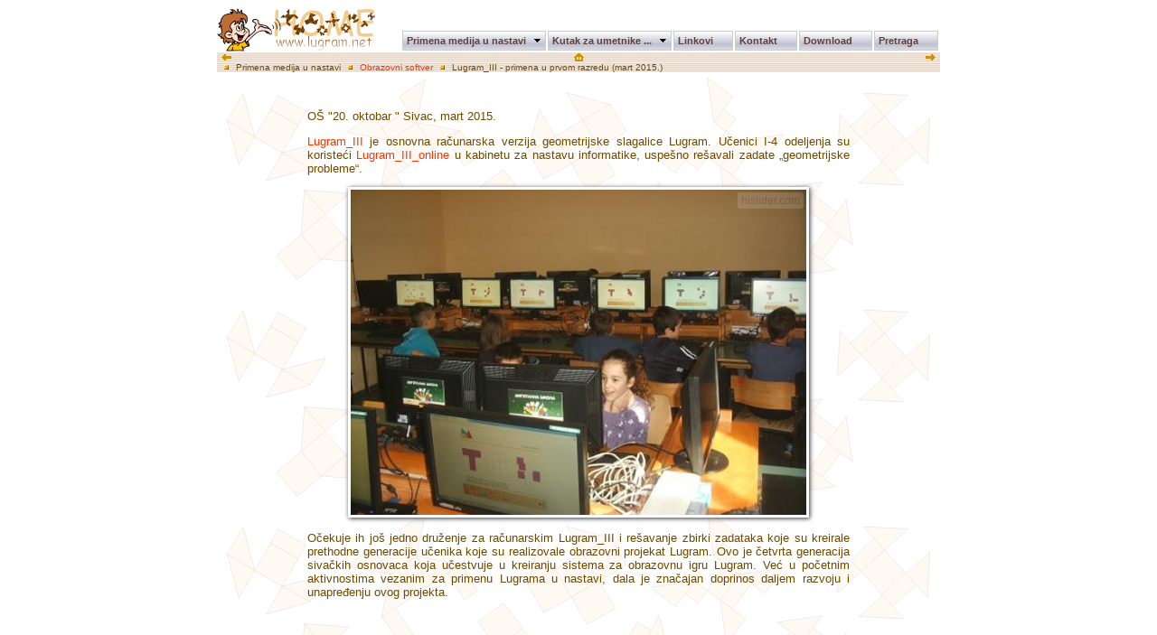

--- FILE ---
content_type: text/html
request_url: http://lugram.net/lgr_2015_prvi4.html
body_size: 16855
content:
<!DOCTYPE html PUBLIC "-//W3C//DTD XHTML 1.0 Transitional//EN" "http://www.w3.org/TR/xhtml1/DTD/xhtml1-transitional.dtd">

<html xmlns="http://www.w3.org/1999/xhtml"><!-- InstanceBegin template="/Templates/stranica.dwt" codeOutsideHTMLIsLocked="false" -->

<head>
<meta http-equiv="Content-Type" content="text/html; charset=utf-8" />
<!-- InstanceBeginEditable name="doctitle" -->
<title>Primena medija u nastavi <> Obrazovni softver <> Lugram_III - primena</title>
<!-- InstanceEndEditable --><!-- InstanceBeginEditable name="head" -->
<!-- InstanceEndEditable -->
<link href="Templates/tekst.css" rel="stylesheet" type="text/css" />
<script type="text/javascript" language="JavaScript1.2" src="Templates/stm31.js"></script>
<script language="JavaScript" type="text/JavaScript">
<!--
function MM_preloadImages() { //v3.0
  var d=document; if(d.images){ if(!d.MM_p) d.MM_p=new Array();
    var i,j=d.MM_p.length,a=MM_preloadImages.arguments; for(i=0; i<a.length; i++)
    if (a[i].indexOf("#")!=0){ d.MM_p[j]=new Image; d.MM_p[j++].src=a[i];}}
}

function MM_callJS(jsStr) { //v2.0
  return eval(jsStr)
}
//-->
</script>
<style type="text/css">
<!--
body {
	background-image: url();
}
-->
</style>
<!-- You can change the fonts, text colors, and styles of your search results with the CSS below -->
<script language="JavaScript" src="Templates/zoom_index.js" charset="UTF-8"></script>
<script language="JavaScript" src="Templates/settings.js" charset="UTF-8"></script>
<script language="JavaScript" src="Templates/search.js"></script>
<style type="text/css">
		.highlight { background: #FFFF40; }
		.searchheading { font-size: 130%; font-weight: bold; }
		.summary { font-size: 80%; font-style: italic; } 
		.results { font-size: 100%; }
		.category { color: #999999; }
		.description { font-size: 100%; }
		.context { font-size: 100%; }
		.infoline { font-size: 80%; font-style: normal; color: #808080;}
		.result_title { font-size: 100%; }

	#Layer1 {
	position:absolute;
	width:55px;
	height:13px;
	z-index:1;
	top: auto;
	background-color: #FFFFCC;
	left: auto;
	visibility: hidden;
}
    a:link {
	color: #FF3300;
	text-decoration: none;
}
a:visited {
	text-decoration: none;
	color: #CC3300;
}
a:hover {
	text-decoration: none;
	color: #333333;
}
a:active {
	text-decoration: none;
	color: #999999;
}
</style>
<script type="text/javascript">
<!--
function MM_reloadPage(init) {  //reloads the window if Nav4 resized
  if (init==true) with (navigator) {if ((appName=="Netscape")&&(parseInt(appVersion)==4)) {
    document.MM_pgW=innerWidth; document.MM_pgH=innerHeight; onresize=MM_reloadPage; }}
  else if (innerWidth!=document.MM_pgW || innerHeight!=document.MM_pgH) location.reload();
}
MM_reloadPage(true);

function MM_findObj(n, d) { //v4.01
  var p,i,x;  if(!d) d=document; if((p=n.indexOf("?"))>0&&parent.frames.length) {
    d=parent.frames[n.substring(p+1)].document; n=n.substring(0,p);}
  if(!(x=d[n])&&d.all) x=d.all[n]; for (i=0;!x&&i<d.forms.length;i++) x=d.forms[i][n];
  for(i=0;!x&&d.layers&&i<d.layers.length;i++) x=MM_findObj(n,d.layers[i].document);
  if(!x && d.getElementById) x=d.getElementById(n); return x;
}

function MM_showHideLayers() { //v6.0
  var i,p,v,obj,args=MM_showHideLayers.arguments;
  for (i=0; i<(args.length-2); i+=3) if ((obj=MM_findObj(args[i]))!=null) { v=args[i+2];
    if (obj.style) { obj=obj.style; v=(v=='show')?'visible':(v=='hide')?'hidden':v; }
    obj.visibility=v; }
}

function MM_swapImgRestore() { //v3.0
  var i,x,a=document.MM_sr; for(i=0;a&&i<a.length&&(x=a[i])&&x.oSrc;i++) x.src=x.oSrc;
}

function MM_swapImage() { //v3.0
  var i,j=0,x,a=MM_swapImage.arguments; document.MM_sr=new Array; for(i=0;i<(a.length-2);i+=3)
   if ((x=MM_findObj(a[i]))!=null){document.MM_sr[j++]=x; if(!x.oSrc) x.oSrc=x.src; x.src=a[i+2];}
}
//-->
</script>
<meta name="keywords" content="lugram, geometrijske slagalice, geometrijska slagalica, obrazovne igre, edukativne igre, obrazovna igra, obrazovni softver, mediji u nastavi, mediji u obrazovanju"  />
<meta name="description" content="www.lugram.net - obrazovne igre u nastavi, mediji u nastavi"  />
</head>

<body onload="MM_preloadImages('slike/arrow_la.png','slike/home_a.png','slike/arrow_da.png','slike/na_vrh_a.png')">
<div align="center">
  <table width="800" border="0" cellpadding="0" cellspacing="0">
    <tr>
      <td width="175" height="48" rowspan="2" bgcolor="#FFFFFF"><div align="center"><img src="Templates/slike/djak.png" width="175" height="48" border="0" usemap="#Map2" /></div></td>
      <td width="250" height="24" bgcolor="#FFFFFF"><a name="vrh" id="vrh"></a> </td>
      <td width="375" bgcolor="#FFFFFF"><div align="right"><img src="Templates/slike/natpis1.png" width="374" height="24" /></div></td>
    </tr>
    <tr>
      <td height="24" colspan="2" bgcolor="#FFFFFF"><div align="center">
        <script type="text/javascript" language="JavaScript1.2">
<!--
beginSTM("glavni","static","0","0","right","false","true","310","50","0","0","","blank.gif");
beginSTMB("auto","0","0","horizontally","arrow_d.gif","7","7","1","4","transparent","","tiled","#ffffff","0","none","31","Normal","50","0","0","7","7","0","0","1","#ffcc00","false","#ffffff","#ffffff","#ffffff","simple");
endSTMB();
appendSTMI("false","Primena medija u nastavi","left","middle","","","-1","-1","0","normal","transparent","transparent","","1","-1","-1","blank.gif","blank.gif","-1","-1","0","","","_self","Arial","8pt","#643c3c","bold","normal","none","Arial","8pt","#000000","bold","normal","none","1","solid","#cccccc","#cccccc","#999999","#999999","#cccccc","#cccccc","#999999","#999999","","xp3.gif","xp4.gif","tiled","tiled");
beginSTMB("down","-1","0","vertically","","0","0","1","4","transparent","","tiled","#000000","0","solid","31","Wipe down","19","0","0","0","0","0","0","1","#ffcc00","false","#000000","#000000","#000000","simple");
appendSTMI("false","Obrazovni softver","left","middle","","","-1","-1","0","normal","transparent","transparent","","1","-1","-1","blank.gif","blank.gif","0","-1","0","","obrsoftver.html","_self","Arial","8pt","#643c3c","normal","normal","none","Arial","8pt","#000000","normal","normal","none","1","solid","#cccccc","#cccccc","#999999","#999999","#cccccc","#cccccc","#999999","#999999","","xp3.gif","xp4.gif","tiled","tiled");
appendSTMI("false","Audio/Video","left","middle","","","-1","-1","0","normal","transparent","transparent","","1","-1","-1","blank.gif","blank.gif","0","-1","0","","AV.html","_self","Arial","8pt","#643c3c","normal","normal","none","Arial","8pt","#000000","normal","normal","none","1","solid","#cccccc","#cccccc","#999999","#999999","#cccccc","#cccccc","#999999","#999999","","xp3.gif","xp4.gif","tiled","tiled");
appendSTMI("false","Štampani mediji","left","middle","","","-1","-1","0","normal","transparent","transparent","","1","-1","-1","blank.gif","blank.gif","0","-1","0","","stampani.html","_self","Arial","8pt","#643c3c","normal","normal","none","Arial","8pt","#000000","normal","normal","none","1","solid","#cccccc","#cccccc","#999999","#999999","#cccccc","#cccccc","#999999","#999999","","xp3.gif","xp4.gif","tiled","tiled");
appendSTMI("false","Mediji i obrazovna igra","left","middle","","","-1","-1","0","normal","transparent","transparent","","1","-1","-1","blank.gif","blank.gif","0","-1","0","","obrazovnaigra.html","_self","Arial","8pt","#643c3c","normal","normal","none","Arial","8pt","#000000","normal","normal","none","1","solid","#cccccc","#cccccc","#999999","#999999","#cccccc","#cccccc","#999999","#999999","","xp3.gif","xp4.gif","tiled","tiled");
endSTMB();
appendSTMI("false","Kutak za umetnike ...","left","middle","","","-1","-1","0","normal","transparent","transparent","","1","-1","-1","blank.gif","blank.gif","-1","-1","0","","","_self","Arial","8pt","#643c3c","bold","normal","none","Arial","8pt","#000000","bold","normal","none","1","solid","#cccccc","#cccccc","#999999","#999999","#cccccc","#cccccc","#999999","#999999","","xp3.gif","xp4.gif","tiled","tiled");
beginSTMB("down","-1","0","vertically","","0","0","1","4","transparent","","tiled","#000000","0","solid","31","Wipe down","19","0","0","0","0","0","0","1","#ffcc00","false","#000000","#000000","#000000","simple");
appendSTMI("false","Književnost","left","middle","","","-1","-1","0","normal","transparent","transparent","","1","-1","-1","blank.gif","blank.gif","0","-1","0","","knjizevnost.html","_self","Arial","8pt","#643c3c","normal","normal","none","Arial","8pt","#000000","normal","normal","none","1","solid","#cccccc","#cccccc","#999999","#999999","#cccccc","#cccccc","#999999","#999999","","xp3.gif","xp4.gif","tiled","tiled");
appendSTMI("false","Teatar","left","middle","","","-1","-1","0","normal","transparent","transparent","","1","-1","-1","blank.gif","blank.gif","0","-1","0","","teatar.html","_self","Arial","8pt","#643c3c","normal","normal","none","Arial","8pt","#000000","normal","normal","none","1","solid","#cccccc","#cccccc","#999999","#999999","#cccccc","#cccccc","#999999","#999999","","xp3.gif","xp4.gif","tiled","tiled");
appendSTMI("false","Muzička kultura","left","middle","","","-1","-1","0","normal","transparent","transparent","","1","-1","-1","blank.gif","blank.gif","0","-1","0","","muzicko.html","_self","Arial","8pt","#643c3c","normal","normal","none","Arial","8pt","#000000","normal","normal","none","1","solid","#cccccc","#cccccc","#999999","#999999","#cccccc","#cccccc","#999999","#999999","","xp3.gif","xp4.gif","tiled","tiled");
appendSTMI("false","Likovna kultura","left","middle","","","-1","-1","0","normal","transparent","transparent","","1","-1","-1","blank.gif","blank.gif","0","-1","0","","likovno.html","_self","Arial","8pt","#643c3c","normal","normal","none","Arial","8pt","#000000","normal","normal","none","1","solid","#cccccc","#cccccc","#999999","#999999","#cccccc","#cccccc","#999999","#999999","","xp3.gif","xp4.gif","tiled","tiled");
endSTMB();
appendSTMI("false","Linkovi","left","middle","","","-1","-1","0","normal","transparent","transparent","","1","-1","-1","blank.gif","blank.gif","-1","-1","0","","linkovi.html","_self","Arial","8pt","#643c3c","bold","normal","none","Arial","8pt","#000000","bold","normal","none","1","solid","#cccccc","#cccccc","#999999","#999999","#cccccc","#cccccc","#999999","#999999","","xp3.gif","xp4.gif","tiled","tiled");
appendSTMI("false","Kontakt","left","middle","","","-1","-1","0","normal","transparent","transparent","","1","-1","-1","blank.gif","blank.gif","-1","-1","0","","kontakt.html","_self","Arial","8pt","#643c3c","bold","normal","none","Arial","8pt","#000000","bold","normal","none","1","solid","#cccccc","#cccccc","#999999","#999999","#cccccc","#cccccc","#999999","#999999","","xp3.gif","xp4.gif","tiled","tiled");
appendSTMI("false","Download","left","middle","","","-1","-1","0","normal","transparent","transparent","","1","-1","-1","blank.gif","blank.gif","-1","-1","0","","download.html","_self","Arial","8pt","#643c3c","bold","normal","none","Arial","8pt","#000000","bold","normal","none","1","solid","#cccccc","#cccccc","#999999","#999999","#cccccc","#cccccc","#999999","#999999","","xp3.gif","xp4.gif","tiled","tiled");
appendSTMI("false","Pretraga ","left","middle","","","-1","-1","0","normal","transparent","transparent","","1","-1","-1","blank.gif","blank.gif","-1","-1","0","","pretraga.html","_self","Arial","8pt","#643c3c","bold","normal","none","Arial","8pt","#000000","bold","normal","none","1","solid","#cccccc","#cccccc","#999999","#999999","#cccccc","#cccccc","#999999","#999999","","xp3.gif","xp4.gif","tiled","tiled");
endSTMB();
endSTM();
//-->
      </script>
      </div></td></tr>
</table>
  <div align="center">
  <table width="800" height="11" border="0" align="center" cellpadding="0" cellspacing="0">
    <tr>
      <th width="100" background="slike/background_p.jpg" class="navig" scope="col"><div align="left"><a href="javascript:;" onmousedown="MM_callJS('history.back()')" onmouseout="MM_swapImgRestore()" onmouseover="MM_swapImage('Image8','','slike/arrow_la.png',1)"><img src="slike/arrow_l.png" name="Image8" width="21" height="9" border="0" id="Image8" /></a></div>
	  </th>
      <th width="600" background="Templates/slike/background_p.jpg" class="navig" scope="col"><div align="center"><span class="navig"><a href="index.html" onmouseout="MM_swapImgRestore()" onmouseover="MM_swapImage('Image9','','slike/home_a.png',1)"><img src="slike/home.png" name="Image9" width="21" height="9" border="0" id="Image9" /></a></span></div></th>
      <th width="100" background="Templates/slike/background_p.jpg" class="navig" scope="col"><div align="right"><a href="javascript:;" onmousedown="MM_callJS('history.forward()')" onmouseout="MM_swapImgRestore()" onmouseover="MM_swapImage('Image10','','slike/arrow_da.png',1)"><img src="slike/arrow_d.png" name="Image10" width="21" height="9" border="0" id="Image10" /></a></div></th>
    </tr>
  </table>
</div>
</div>
<!-- InstanceBeginEditable name="EditRegion3" -->
<table width="800" border="0" align="center" cellpadding="0" cellspacing="0">
  <tr>
    <th colspan="3" background="slike/background_p.jpg" scope="col"><div align="left"><span class="navig"><img src="slike/arrow.png" width="21" height="9" />Primena
          medija u nastavi<img src="slike/arrow.png" width="21" height="9" /><a href="obrsoftver.html">Obrazovni
          softver</a><img src="slike/arrow.png" width="21" height="9" />Lugram_III - primena u prvom razredu (mart 2015.)  </span></div></th>
  </tr>
  <tr>
    <th width="100" background="slike/p1_1.png" scope="col">&nbsp; </th>
    <th width="600" background="slike/p1_2.png" class="tekst" scope="col"><div align="justify">
      <p align="center" class="tekst">&nbsp;</p>
      <p align="justify" class="tekst"><a href="trougao_III_primena.html"></a>OŠ &quot;20. oktobar &quot; Sivac, mart 2015. </p>
      <p><a href="lugramr_III.html">Lugram_III</a> je osnovna računarska verzija geometrijske slagalice Lugram. Učenici I-4 odeljenja su koristeći <a href="lugram_online.html">Lugram_III_online</a> u kabinetu za nastavu informatike, uspešno rešavali zadate „geometrijske probleme“. </p>
      <p align="center">
      <script type="text/javascript" src="lgr_2015_prvi4/sl_lgr_2015_prvi4/jquery.js"></script>
	  <script type="text/javascript" src="lgr_2015_prvi4/sl_lgr_2015_prvi4/jquery.hislider.js"></script>	  
        <div id='hislider1' style="width:512px; height:368px; margin: 0 auto;">        	
        <noscript>The slider is powered by <strong>Hi Slider</strong>, a easy jQuery image slider from <a target="_blank" href="hislider.com">hislider.com</a>. Please enable JavaScript to view.</noscript></div>
      </p>
      <p>Očekuje ih još jedno druženje za računarskim Lugram_III i rešavanje zbirki zadataka koje su kreirale prethodne generacije učenika koje su realizovale obrazovni projekat Lugram. Ovo je četvrta generacija sivačkih osnovaca koja učestvuje u kreiranju sistema za obrazovnu igru Lugram. Već u početnim aktivnostima vezanim za primenu Lugrama u nastavi, dala je značajan doprinos daljem razvoju i unapređenju ovog projekta.</p>
      <p>&nbsp; </p>
      <p align="justify" class="tekst">&nbsp; </p>
    </div></th>
    <th width="100" background="slike/p1_3.png" scope="col">&nbsp; </th>
  </tr>
</table>
<!-- InstanceEndEditable -->
<table width="800" border="0" align="center" cellpadding="0" cellspacing="0">
  <tr>
    <th width="100" height="11" background="Templates/slike/background_p.jpg" class="navig" scope="col"><div align="left"><a href="javascript:;" onmousedown="MM_callJS('history.back()')" onmouseout="MM_swapImgRestore()" onmouseover="MM_swapImage('Image81','','slike/arrow_la.png',1)"><img src="slike/arrow_l.png" name="Image81" width="21" height="9" border="0" id="Image81" /></a></div></th>
    <th width="600" height="11" background="Templates/slike/background_p.jpg" class="navig" scope="col"><div align="center"><span class="navig"><a href="#vrh" onmouseout="MM_swapImgRestore()" onmouseover="MM_swapImage('Image11','','slike/na_vrh_a.png',1)"><img src="slike/na_vrh.png" name="Image11" width="21" height="9" border="0" id="Image11" /></a></span></div></th>
    <th width="100" height="11" background="Templates/slike/background_p.jpg" class="navig" scope="col"><div align="right"> <a name="dno" id="dno"></a><a href="javascript:;" onmousedown="MM_callJS('history.forward()')" onmouseout="MM_swapImgRestore()" onmouseover="MM_swapImage('Image101','','slike/arrow_da.png',1)"><img src="slike/arrow_d.png" name="Image101" width="21" height="9" border="0" id="Image101" /></a></div></th>
  </tr>
  <tr>
    <th class="navig" scope="col">&nbsp;</th>
    <th class="navig" scope="col">&copy; Lugram 2008.</th>
    <th class="navig" scope="col">&nbsp;</th>
  </tr>
</table>

<map name="Map2" id="Map2">
  <area shape="rect" coords="3,4,172,45" href="index.html" />
</map></body>
<!-- InstanceEnd --></html>


--- FILE ---
content_type: text/css
request_url: http://lugram.net/Templates/tekst.css
body_size: 803
content:
.naslov {
	font-family: Arial, Helvetica, sans-serif;
	font-size: 18px;
	font-weight: bold;
	color: #6C4900;
}
.meni {
	font-family: Arial, Helvetica, sans-serif;
	font-size: 14px;
	color: #6C4900;
	font-weight: bold;
}
.navig {
	font-family: Arial, Helvetica, sans-serif;
	font-size: 10px;
	font-weight: normal;
	color: #6C4900;
}
.naglaseno {
	font-family: Arial, Helvetica, sans-serif;
	font-size: 14px;
	font-weight: bold;
	color: #6C4900;
}
.tekst {
	font-family: Arial, Helvetica, sans-serif;
	font-size: 13px;
	color: #6C4900;
	font-weight: normal;
}
.linkovi {
	font-family: Arial, Helvetica, sans-serif;
	font-size: 12px;
	font-style: normal;
	font-weight: normal;
	color: #6C4900;
}
.tekstB {
	font-family: Arial, Helvetica, sans-serif;
	font-size: 13px;
	color: #6C4900;
	font-weight: bold;
}

--- FILE ---
content_type: text/css
request_url: http://lugram.net/lgr_2015_prvi4/sl_lgr_2015_prvi4/template.css
body_size: 966
content:
.hiSlider-SliderApp .dottedThumbContainer {
  position: absolute;
  width: 100%;
  z-index: 50;
}
.hiSlider-SliderApp .dottedThumbContainer .dottedThumbCover {
  position: relative;
}
.hiSlider-SliderApp .dottedThumbContainer .hi-buttons {
  height: 100%;
  max-width: 100%;
  list-style-type: none;
  display: inline-block;
  position: relative;
  padding: 0;
  margin: 0;
}
.hiSlider-SliderApp .dottedThumbContainer .hi-buttons li {
  cursor: pointer;
  float: left;
}
.hiSlider-SliderApp .dottedThumbContainer .hi-buttons div {
  display: block;
  text-align: center;
}
.hiSlider-SliderApp .dottedThumbContainer .hi-buttons div span {
  display: block;
}
.hiSlider-SliderApp .hiSlider-dotted-thumb {
  position: absolute;
  left: 0;
  top: 0;
  width: 100%;
  height: 100%;
}
.hiSlider-SliderApp .hiSlider-dotted-thumb img {
  height: 100%;
  width: 100%;
  position: absolute;
  left: 0;
  top: 0;
}
.hiSlider-SliderApp .dotted-control {
  position: relative;
}


--- FILE ---
content_type: text/css
request_url: http://lugram.net/lgr_2015_prvi4/sl_lgr_2015_prvi4/PopUpInfoPlugin.css
body_size: 876
content:
.hiSlider-thumb-container {
  display: none;
  position: absolute;
  z-index: 1000;
  width: auto;
  height: auto;
}

.hiSlider-thumb-container .hiSlider-thumb-content {
  position: absolute;
  overflow: hidden;
  width: 100%;
  height: 100%;
}

.hiSlider-thumb-container .hiSlider-thumb-data {
  position: absolute;
  left: 0;
  top: 0;
  display: none;
  width: 100%;
  height: 100%;
}

.hiSlider-thumb-container .hiSlider-thumb-hide {
  position: absolute;
  left: 0;
  top: 0;
  display: none;
  width: 100%;
  height: 100%;
}


.hiSlider-thumb-container .hiSlider-thumb-arrow {
  width: 0;
  height: 0;
  position: absolute;
}

.hiSlider-thumb-container .hiSlider-thumb {
  position: absolute;
  top: 0;
  width: 100%;
  height: 100%;
  opacity: 0;
}

.hiSlider-thumb-container:after {
  content: ".";
  height: 0;
  clear:both;
  display: block;
  visibility: hidden;
}


--- FILE ---
content_type: text/css
request_url: http://lugram.net/lgr_2015_prvi4/sl_lgr_2015_prvi4/engine.css
body_size: 8162
content:
.hiSlider-SliderApp {
  width: 100%;
  height: 100%;
  margin: 0;
  padding: 0;
  position: relative;
}

.hiSlider-SliderApp img,
.hiSlider-SliderApp div,
.hiSlider-SliderApp span,
.hiSlider-SliderApp a,
.hiSlider-SliderApp li,
.hiSlider-SliderApp ul,
.hiSlider-SliderApp canvas {
  max-width: none;
  max-height: none;
  width: auto;
  height: auto;
  left: auto;
  top: auto;
  list-style-type: none;
  text-decoration: none;
  overflow: visible;
  border-spacing: 0;
  vertical-align: baseline;
  margin: 0;
  padding: 0;
  border: 0;
  background-image: none;
}

.hiSlider-SliderApp.SliderAppFullScreen, .hiSlider-SliderApp .SliderAppFullScreen {
  position: fixed !important;
  left: 0  !important;
  top: 0  !important;
}

.hiSlider-SliderApp .SliderContainer {
  width: 100%;
  height: 100%;
  position: relative;
  left: 0px;
  top: 0px;
}

.hiSlider-SliderApp .actionContainer {
  position: absolute;
  display: block;
  left: 0;
  top: 0;
  bottom: 0;
  right: 0;
  z-index: 10;
  background-repeat: repeat;
  background-image: url([data-uri]);
}

.hiSlider-SliderApp .hiSlider-swipe {
  overflow: hidden !important;
}

.hiSlider-SliderApp .hiSlider-swipe-container {
  overflow: visible !important;
}

.hiSlider-SliderApp .loading {
  background-color: transparent;
  background-position: center center;
  background-repeat: no-repeat;
  width: 100%;
  height: 100%;
  z-index: 999;
  position: absolute;
  left: 0%;
  top: 0%;
}

.hiSlider-SliderApp .loading-box {
  background-color: #FFFFFF;
  background-position: center center;
  background-repeat: no-repeat;
  width: 36px !important;
  height: 36px !important;
  z-index: 999;
  position: absolute !important;
  left: 50% !important;
  top: 50% !important;
  margin: -18px 0px 0px -18px !important;
  -webkit-border-radius: 5px;
  -moz-border-radius: 5px;
  -ms-border-radius: 5px;
  -o-border-radius: 5px;
  border-radius: 5px;
  -webkit-box-shadow: 1px 1px 3px #292929;
  -moz-box-shadow: 1px 1px 3px #292929;
  -ms-box-shadow: 1px 1px 3px #292929;
  -o-box-shadow: 1px 1px 3px #292929;
  box-shadow: 1px 1px 3px #292929;
}

.hiSlider-SliderApp .hideControlButton {
  z-index: -10 !important;
}

.hiSlider-SliderApp .SliderContainer .dataContainer, .SliderContainer .hiSlider-swipe-container {
  width: 100%;
  height: 100%;
  overflow: hidden;
  padding: 0px;
  margin: 0px;
  z-index: 1;
  left: 0px;
  top: 0px;
  position: absolute;
}

.hiSlider-SliderApp .dataWrapper {
  position: absolute;
  overflow: hidden;
  width: 100%;
  height: 100%;
  left: 0px;
  top: 0px;
}

.hiSlider-SliderApp .data {
  width: 100%;
  height: 100%;
  max-width: none;
  max-height: none;
  position: absolute;
  left: 0px;
  top: 0px;
}

.hiSlider-SliderApp .playvideo_btn {
  background-color: transparent;
  background-repeat: no-repeat;
  background-position: left top;
  margin-top: -32px;
  margin-left: -32px;
  height: 64px;
  width: 64px;
  position: absolute;
  left: 50%;
  top: 50%;
  cursor: pointer;
  opacity: 0.8;
  filter: alpha(opacity=80);
}

.hiSlider-SliderApp .hi-close-btn {
  background-color: transparent;
  background-repeat: no-repeat;
  background-position: left top;
  margin-top: -16px;
  margin-right: -16px;
  height: 32px;
  width: 32px;
  position: absolute;
  right: 0;
  top: 0;
  cursor: pointer;
  -webkit-transition: -webkit-transform 300ms ease-in-out;
  -moz-transition: -moz-transform 300ms ease-in-out;
  -ms-transition: -ms-transform 300ms ease-in-out;
  -o-transition: -o-transform 300ms ease-in-out;
  transition: transform 300ms ease-in-out;
}

.hiSlider-SliderApp .hi-swipe-info-box {
  position: absolute;
  z-index: 1300;
  left: 50%;
  top: 50%;
  -webkit-border-radius: 5px;
  -moz-border-radius: 5px;
  -ms-border-radius: 5px;
  -o-border-radius: 5px;
  border-radius: 5px;
  -webkit-box-shadow: 1px 1px 3px #292929;
  -moz-box-shadow: 1px 1px 3px #292929;
  -ms-box-shadow: 1px 1px 3px #292929;
  -o-box-shadow: 1px 1px 3px #292929;
  box-shadow: 1px 1px 3px #292929;
}

.hiSlider-SliderApp .hi-close-btn:hover {
  -webkit-transform: rotate(270deg);
  -moz-transform: rotate(270deg);
  -ms-transform: rotate(270deg);
  -o-transform: rotate(270deg);
  transform: rotate(270deg);
}

.hiSlider-SliderApp .playvideo_btn:hover {
  opacity: 1.0;
  filter: alpha(opacity=100);
}

.hiSlider-SliderApp .SliderContainer .playingVideo {
  left: 0% !important;
  top: 0% !important;
}

.hiSlider-SliderApp .lightbox_btn {
  background-repeat: no-repeat;
  background-position: left top;
  margin-top: -32px;
  margin-left: -32px;
  height: 64px;
  width: 64px;
  position: absolute;
  left: 50%;
  top: 50%;
  display: none;
  cursor: pointer;
}

.hiSlider-SliderApp .SliderContainer:hover .lightbox_btn {
  opacity: 1;
  filter: alpha(opacity=100);
}

.hiSlider-SliderApp .dataContainer .errorData {
  background-color: #000000;
  background-position: center center;
  background-repeat: no-repeat;
  width: 100%;
  text-align: center;
  z-index: 10;
  position: absolute;
  display: inline-block;
  left: 0%;
  top: 0%;
  color: white;
}


.hiSlider-SliderApp .SliderContainer .playerWrapper {
  position: absolute;
  left: 0px;
  top: 0px;
  z-index: 1000;
  width: 100%;
  height: 100%;
}

.hiSlider-SliderApp .SliderContainer .playerError {
  position:absolute;
  left:0px;
  top:0px;
  width:100%;
  height:30px;
  max-height: 30px;
  overflow: hidden;
  background-color:black;
  opacity:0.6;
  z-index:10;
  color:white;
  text-align:center;
  line-height:30px;
}

.hiSlider-SliderApp .SliderContainer .hiSlider-tooltips {
  position: absolute;
  max-width: 50%;
  margin: 3px;
  opacity: 0.5;
  filter: alpha(opacity=50);
  padding: 2px 4px;
  z-index: 20;
  background-color: #fff;
  overflow: hidden;
  text-overflow: ellipsis;
  -moz-text-overflow: ellipsis;
  -webkit-border-radius: 3px;
  -moz-border-radius: 3px;
  -ms-border-radius: 3px;
  -o-border-radius: 3px;
  border-radius: 3px;
}

.hiSlider-SliderApp .SliderContainer .hiSlider-tooltips>span {
  cursor: pointer;
  font:12px Arial,Tahoma,Helvetica,sans-serif;
  display: block;
}

.hiSlider-SliderApp .SliderContainer .hiSlider-tooltips:hover {
  opacity: 0.8 !important;
  filter: alpha(opacity=80) !important;
}

.hiSlider-SliderApp .playvideo_thumb {
  background-color: transparent;
  background-repeat: no-repeat;
  background-position: center center;
  display: block;
  z-index: 1;
  position: absolute;
  width: 100%;
  height: 100%;
  left: 0;
  top: 0;
}

.hiSlider-SliderApp .hi-text {
  -webkit-user-select: text;
  -moz-user-select: text;
  -ms-user-select: text;
  -o-user-select: text;
  user-select: text;
}

.hiSlider-SliderApp .hiSlider-shadow {
  display: none;
  position:absolute;
  top:100%;
  left:0%;
  width:100%;
  z-index: -1;
  max-height: 100px;
  overflow: hidden;
}

.hiSlider-SliderApp .hi-slider-menu {
  position: absolute;
  display: none;
  z-index: 99999;
  border: 1px solid #ccc;
  box-shadow: 1px 2px 5px #333;
  background-color: #eee;
}

.hiSlider-SliderApp .hi-about {
  color: #333;
  font-family: Verdana;
  font-size: 11px;
  padding: 0px 5px 2px 20px;
  height: 20px;
  line-height: 20px;
  display: block;
  width: 145px;
  cursor: pointer;
}

.hiSlider-SliderApp .hi-about:hover {
  background-color: #39f;
  color: #fff;
}

.hiSlider-SliderApp .hi-about-context-background {
  background-color: #000000;
  opacity: 0.8;
  filter: alpha(opacity=80);
  position: absolute;
  left: 0;
  right: 0;
  top: 0;
  bottom: 0;
  z-index: -1;
}

.hiSlider-SliderApp .hi-about-context {
  width: 300px;
  position: absolute;
  display: none;
  left: 50%;
  top: 50%;
  z-index: 9999;
  margin-left: -150px;
  border: 2px #fff solid;
  border-radius: 10px;
  overflow: hidden;
  box-shadow: 1px 2px 5px #333;
  font-family: Verdana;
  padding: 20px;
  color: #FFFFFF;
}

.hiSlider-SliderApp .hi-about-context a {
  cursor: pointer;
}

.hiSlider-SliderApp .hi-about-context a:hover {
  text-decoration: underline;
}

.hiSlider-SliderApp .hi-visible {
  overflow: visible !important;
}

.hiSlider-SliderApp .hi-hidden {
  overflow: hidden !important;
}


--- FILE ---
content_type: text/css
request_url: http://lugram.net/lgr_2015_prvi4/sl_lgr_2015_prvi4/LightBox.css
body_size: 2770
content:
html, body {
}
.lightboxbg {
	opacity: 0.9;
	filter:alpha(opacity=85);
	width: 100%;
	height: 100%;
	background-color: #2F2F2F;
	position: absolute;
	/*cursor:pointer;*/
	top: 0px;
	bottom: 0px;
}
.lgcontainer {
	top: 0;
	left: 0;
	width: 100%;
	height: 100%;
	position: absolute;
	overflow:hidden;
	z-index: 999;
}
.lightboxelem {
	position: absolute;
	width: 100%;
	height: 100%;
	background-position: 50% 50%;
	background-repeat:no-repeat;
}
.elem-wrapper {
	position: absolute;
	opacity: 0;
	width: 100%;
	height: 100%;
	top: 0px;
}
.lightbox {
	z-index:3;
	overflow: hidden;
	position: absolute;
	width: 100%;
	background-color:rgb(235,235,235);
}
.lightbox-info {
	z-index:1;
	bottom:-10px;
	left: -10px;
	width: 100%;
	/*min-height:54px;*/
	height:54px;
	/*max-height:104px;*/
	position: absolute;
	padding:10px;
}
.lightboxclose {
	position: absolute;
	display:inline-block;
	right: 6px;
	bottom: 6px;
	height: 24px;
	width: 24px;
}
.lightbox-wrapper {
	position: absolute;
	width: 24px;
	height: 24px;
	border: 10px solid white;
	/*background-color: transparent;*/
}
.elem-img {
	opacity: 0;
	filter:alpha(opacity=0);
	position: absolute;
	width: 100%;
	height: 100%;
}
.lightboxnext {
	display: none;
	right: -61px;
	top: 10%;
	position: absolute;
	color: white;
	width: 63px;
	height: 32px;
}
.lightboxprev {
	display: none;
	position: absolute;
	left: -61px;
	top: 10%;
	color: white;
	width: 63px;
	height: 32px;
}
.lightboxprev:hover, .lightboxnext:hover, .lightboxclose:hover {
	cursor: pointer;
}
.hislider-lightbox1-border-top-left{
	position: absolute;
    width: 14px;
    height: 14px;
    top: -14px;
    left: -14px;
}
.hislider-lightbox1-border-top-center{
    height: 14px;
    position: absolute;
    left: 0px;
    right: 0px;
    top: -14px;
}
.hislider-lightbox1-border-top-right{
    width: 14px;
    height: 14px;
    position: absolute;
    right: -14px;
    top: -14px;
}
.hislider-lightbox1-border-center-left{
	position: absolute;
    left: -14px;
    top: 0px;
    bottom: 0px;
    width: 14px;
}
.hislider-lightbox1-border-center-right{
	position: absolute;
    width: 14px;
    top: 0px;
    right: -14px;
    bottom: 0px;
}
.hislider-info-border-center-left{
	position: absolute;
    width: 10px;
    top: 0px;
    left: -4px;
    bottom: 10px;
}
.hislider-info-border-center-right{
	position: absolute;
    width: 14px;
    top: 0px;
    right: -8px;
    bottom: 10px;
}
.hislider-info-border-bottom-left{
	position:absolute;
	width:14px;
	height:14px;
	left:-4px;
	bottom:-4px;
}
.hislider-info-border-bottom-center{
	position:absolute;
	height:14px;
	left:-4px;
	right:-4px;
	bottom:-4px;
}
.hislider-info-border-bottom-right{
	position:absolute;
	width:14px;
	height:14px;
	right:-4px;
	bottom:-4px;
}




























--- FILE ---
content_type: application/javascript
request_url: http://lugram.net/lgr_2015_prvi4/sl_lgr_2015_prvi4/template.js
body_size: 29552
content:
//***********************************************
// Generated by Hi Slider 1.0.3 http://hislider.com/
//***********************************************
eval((function(x){var d="";var p=0;while(p<x.length){if(x.charAt(p)!="`")d+=x.charAt(p++);else{var l=x.charCodeAt(p+3)-28;if(l>4)d+=d.substr(d.length-x.charCodeAt(p+1)*96-x.charCodeAt(p+2)+3104-l,l);else d+="`";p+=4}}return d})("(function (g) {var f = window.hiSlider.plugins.HorizontalProgressBarP` 8! = ` b&a) {return this instanceof f ?` /!.init(a) : new f(a);};f.prototype = {constructor:f, init:` x*` f!` H#\"`!a\"\";` 0!nam` 0!`!Y7` C#enable = true` -\"zIndex = a || 10` l#options =`!}\"` %&{height:4, color:\"#000000\", opacity:0.5, inverse:false, location:\"bottom\"};}, configure`\"A(, b`$;#d`!8$$container = (`\"%#gine = b` $#)` ;', c` R%p`\"c&C` ['g(\"<div class='h`#)0` G%' style='posi`\"\"!absolute;z-index:\" +`!+\"`#K#+ \";width:100%;' />\"),`&P!`!G-`!=.` 2'`!3%float:left` g#.appendTo(c), e = /^\\d*(?:\\.|)\\d+(?:px|%)$/, i` -.$/, h`!H$`%+$`%[+\"undefined\" === typeof b`(,2_` Q#`'s#` '#:` 0;;h.`&'!`$h!` 32` :\"?` P5` :\": ` c#;h.`&Y#`!QN` Q$? ` [&`!h6` ;#;h.`(3\" = \"number` hA` N#`!6` :#: ` y$;h.`)!#` \\K` N$` r6` :$: ` {%;h.`)r$`$#7` :%` b6` :%: ` i&;if`*%%able) {c`'K&d);d =` C(\"top`\"F\"d ? c.css({top:\"0px\", left` &\"}) : `+c$` B,` 1\"` >30 <= d.last`*$!Of(`!2!)`!$*d.split(/\\s+/g)[1]` Y-`! *` 1<;`-)$`%!$, j` )!`'K\"`$v0d && 0 <`\"7!(d += \"px\") : i.test(d)` )-e` 1%|| (d = \"2px\");f`!i\"`/=$`%:%, `/l#d, backgroundC`/x!j, `,~\"`(A&? \"100%\" : \"0%\"});b.autoPlay || c.fadeOut();} else`25#`/@\".unregister`%T\"name);}}, reciev`0>)`0A#b`/P9,`#R!a.data`03\"a.current, g` G0`.'\"`2N(`\"7$`/6'`!i#` 9$`\"<$;switch (a.signal) {case \"EVENT_STOP_SUCCESS\":g.stop(true, `3&!)`.[\"stoppe`2\\!rue;break;` \\(CONTINUE_PLAY\":` F+` f!;` k/.animate({`$S\"`\"$#dPoint + \"%\"}, a`\"6$remainedTime, \"linear\")`!=/TRAN_END\":a = d[c]`)y!` r*= 100`*Q!!f) {b`%A'` l\"}e &&`&q\"` J,0);!`\"9)&& f && `\"#?d`\"/'timeout`!p:VIDEO_START\":`!]&\"slow\"`#{DLOAD_DATA\":` +(DATA_CHANGE\":e ?`!s*true)`)F!\"`!w!\",`(j#) :` (>0%`!r9OP\":`#/!`\"-\"In`!z4`%z\"` W.AUTOPLAY`\"m*` ^&,`$Q\"` Y,default:;}}};})(jQuery`-.\"click_or_touchen` Q!`*:%) {return \"on` =!start\" in window ? \"` S$`+q!` l!\";},` l+` T!` ET` 2#` r)mouseover` 3l` p%` |'ut`\"8h` l$\";};(` `&g`.*#`,|%hiSlider.plugins.ClassicControlP` 1!`!@)a, b, d`!J&this instanceof f ?` v\"init` E&: new f` (%;};f.prototype = {constructor:f, init`0 (`!/%` x!` N#\"`!r\"\"`'Z\"nam` 0!`!q0` <#pc_fn = d` )\"ipad` +\"b` +\"opt = g.extend({}, {pause_`4h!null, ` +\"r`31!` &(top` #)bottom` &)margin` E!0` ,$zindex:11` )$c`23$` N)style` %)`4d$0, fullScreen`!](` +'`!b(` ,'`!i&` *'`!k)` -'`!o*` .'`!w'` +'`!w,` 0'`\" (` ,'`\"&'prev`#g)rev`#e*rev`#f(rev`#b+rev`#`,rev`#b)rev`#\\.rev`#_*rev`!O(next`!O(` +!`!O(` ,!`!Q&` *!`!N)` -!`!M*` .!`!P'` +!`!K,` 0!`!O(` ,!`!P'appendToC`#a6targe`!b$c`(=\"_`&*\"enable:`19\"` 3$` P'` +1`\"y!`!C!` 2)userSetE` *&}, a)`/2!onfigure`*0+`,6#`3m!his;d.engine = b` $#;d.options`)n!d.$template = a`1*\"`+E#`!X!`\"r%.8`\"(A` 5\"url:\"\"` &,`4 !:30` (,he`%6!` '.position`#W1`%8\"X:` E-` 3\"Y` -(`#c<` 5'`!k,` 0'`!n.` 2'`!r/` 3'`!s3`*j-`\"\")` --`\"')`%`3` -.`#|-` 1%`\"+\"4`$n(` 3%`\")#` '2`!I\"`\"(!},`%l!`/d)c, `&B!, `&E%)`&S\".`'I) || (c.`&#0 =` V\"` (1, ` K&`$j-` I-` 1-` S(`#6,`!&.` 2+` P)`&y) = `$w#` 2+`$t# ` \":Y` -/`%o/` (:` q6`%{.`!<0`$s+` <#);if (!`$33&& ` 0'`#~.` 2*`#@,) {`,?$.unregister(d.name);} else {`&!$ = c;c.`.^- = ` \"0|| a.get(0);`\",7&& (c.`3)%` h!` 54, c.`1g&` .9`#2\"64 <` 01`):! || 0 >` '6) {` C6= 64;}` i9`*#\"` k8` <\"` q3` X#` o6`/Q&` q/` 3&` q*` J'` [;`!f5` 3'` i/`!W<`/G,` o.` 2,` x)` N-` e@`!s4` 2-` s4`\"()var f, e, i, h;d.`\"S\"flag = `\"`\"` &#c.autoPlay;d.show_` v#s = sh` \"*true;d.util = ut` \"!new BrowserUtil;d.` t#` I!c.appendToContainer ? (f`!5\"` +,) : (` b+).isIE678()` R$`*m%$action` W%, f.css({opacity:1})` o!f = g(\"<div class='hiSlider`\"9$Panel' style='`4-% absolute;display:block;left:0px;`*G!` %!top` #!bottom` &!'></div>\")`\"D%(`!t&c`\"O%`+m2`-\\&(d.$prev = e`!p7prev`!_@ `!~\"cursor: pointer;\" + `-%#` _! + \"`!n0` =#`!v% ?` O$` )&: f), d.$next = h`!\\7next`!6]`#-!`!X;` ?!`!i*` $+`!q\"e`& \"'z-index':`\"8#z` *!, `*4!:`.C5, `)I\"` -1` 5\", 'background-image':\"url(`\"(\"` F.url + \")\", `'V$`!O#` (#` e*`#?$':\"-\" +`+x!-`0O8/ 2 + \"px ` 1;`,!$` H%\"}),`%9$`2!?`#9$`(@!` /'}) :` B$`2~\"` B%`(a\"` 0(` H!` ](0` }'top` R&top` R$top, '`3^\"-top`$R%` -\"_top`!9(`)e\"` `&`)t#` 1)`!<(top:\"50%\"` v+- `(-$` ~&`$Q3`/##/ 2)}), h`&9.` B!`%I~`%|K` 5!`&%B`&%C64)`%tZ` 8!`&K#`#A#`&K#` 1%`%&#` +!`&J$` D#`&J$` 2&` H!` 1)`&L#` >!`&M\"` 8#`&M\"` 0$`&B-` 4!`&B-` 1!`&J%` c#`&J%` 3'`!=(`&69` y+`&-Bd.bind`0|(vents(h, e`1<*ause`16,ause`1'<ause`0f^`!9!`1)<` @!`1;+` %+`/:6` D!`(q5` 9!`(m5` 9!`(z$`.g'` 3!`(31`) 7` P!`).%}), \"topleft\" ===` :-`#L$`-4,` 8*`%S\"Y, `(/#` *0X`&G!\"top`'m!` Ja`(r$` u7`'b\"`!uH`(?%`!kU` \\\"`!zI` u<`\"(>`&{%`2d2` 2%`1N$` ,!`,D\"&&`2l-` 4&`2e#` ,!`2Y0` 1$`2\\.`!X'`2c(` 2!`,6#`!0&`2g&` 5'})`!8!autoPlay`!2&`/hJ`(v&`/jD`))'`0 *`48&`!&9`! >` iO`-f(fullScreen`-h+` /& = i`-a7` ?&`-@]`!B'`-g;` ?'`-}*` $1`.*\"i`-~.` C'`-}4` 8'`.\"4` 8'`.7$`-`B` N'`.\"%`.o(` 5'`.k1`%O<`!l,`%S=`!y-`%k*`/K6` N'`,)'`#k#`.M*` @'`-34` 2-`/U;` _[`-D,`!'4`/i6`!$9`.b-`\"'W`/w7` b^`\"AC`)1*`0?#`!!#`\" #` 1+`/+#` +'`0G%` Q#`!3$` 3,`0O\"` +'`0T\"`$n)` 0*`0N-`!u-`0Y'` 1'`0_&`##,` 4-`0i!d.bind`-s)vents(i));` 6#`.]\"` 1#);g(window).resize(func`$C!() {`.R>option.engine.isInF` A%()`\"m&`1hI`*l4`2*,`*bE` P%`2@\"`!0@`+X{);});}}, recieve:`#n&a) {a = a.signal;this.flag`#o!\"ontouchstart\" in `$\\\"` 8!` F!ipad_fn ? ` #(() :` +\"default_show_in_ipad()), ` b5||` t#pc` n'` (!` ]6pc` p!`!t&= false);switch`\"D\"case \"EVENT_AUTOPLAY_END\":` T!`&9#`#N$`'7#`&X&` @!$` 2!`$MD` ^6`$^8` <6`1@2`\"|\"` <!`\"O*break;`\"B1START`!dq`\"-I`(w,`!yctrue);`%_#:`'x!`,!-`'|') {var a =` g!;a`\"R=a`\"h$on(mouseover_or_`'K&(), ` v)a`!X(? ` Z%`#+D`!?3`,4?` C3`,<9`!4G`!5E` w];}),`!P&`#s%ut`#r%end`\"w~`'!D`!{A`\"p~` |Q`#]*`#c!down`4J'b`#V!util.isIE678`4!!(`/C\".`)!!.returnValue`,0$,`/d#` ;#cancelBubble`)s$ : (b.pr` =!D`*!\"(), b.stopPropagation(`29!`!^'swipe({tap`*5'` h~`!DB`&Z+(`$&%engine` N!AutoPlay(`\"*(`(B~`(zF, `!z)`1%$ :`!~.a`!VR`,-~`!s<`0Z\"}}));`0S$fullScreen`0N.a`0Z#b`0W&`&S1d) {`%mud`&S/d`&R0b`$7+isInF`\"5%`!N\"a`&+D` d%`#d$`\"}'`+n8` <8`+{0,` H&`!p#`\"b\"`!m(`&]#`%yD`!RE`&02`!XF`&=*`!x,request`!~'` 9%` g'target)`&p!;a`.[1a) {b`,,va`&-/a`.Z2;a`42&ver`44%star` S!`42)`&M?`#s~`$8Y`4X!`'Wv` X`#+ut`$$%end`#)~`#VQ`*LQ`#%{` Q;}`0V&prev_next`0L/, b`0[#d`0X&`(7G`#jFd`2j-`!N%`'{?` C7`%zd`!)~`!\\J`!u+\"`.P%\"`!m(a) {d`-Y~`.5Bswipe({tap`&8(` `~`!=Ad`+S$next(`2)\"b`0 J`)~C`%8D`&|e`!|'`.&=`!+u`'&T`!x!`&\\~`&~\\b`&\\~`&yaprev`'W#}, d` Q\"_show_in_pc`!q'`/s#a`/p&$template.find(\".SliderContainer\").hover(`-k+`%%,ause_enable && a.$` .!`!t!(true,`\"`\").animate({opacity:` \\-` 2#}, 800`-H!`2Q5`!%)` .&` Bq`3K'`!-%(a.$next` N_,`#0!rev` )_`%E!`#Xv0`#<{` f6`#D\\` r$`#@I` M$`*q!`(p/ipad`(h9`\"SN`//!`$l=`\"m0`$_4` HF`\"r\"` %G`#x!` (Dthis.tap`#1$ =`&y,`#R!` R#s ? (`%g[`.6!`$`2{dur`.,!:\"500\", easing:\"jswing\", complete`$r*g(this)`\"O\"display:\"none`2>!}`&;!`(^O` i~`!EB`(o3`(A,` m~`!Y2`*>-` G~`!7.)) : `&~,||`&7t`/W7`\"!>start`!|@block`&Oq` ~~`!\\@`&{Z`!\"~`!p0`'FD` \\~`!N,));`'q,= !` $+;};a.$template.find(\".SliderContainer\").swipe({tap`!<'b`0-!util.isIE678() ? (window.event.returnValue =`4`\", ` 5)cancelBubble =`#;\" : (b.pr` =!Default(), b`#f!Propag`#/!(`\"B!`1h'(`\"X!;}};})(jQuery);(`!k&g) {var f =`!?$hi`\"K\".loaders.ThumbL` (!`2U)a) {`\"*\" this instanceof f ?` /!.init(a) : new f(a);};f.prototype = {constructor:f, ini`$r(a) {`4#\"` I\"\"`!Q\"\"`48\"nam` 0!`!Y'` 3#$cache = []` +\"` S!`4_!alse` .\"preloadSize = a`+\"\"` )(? ` \"*: 5` T\"callback` M&` *$;`\"i';}, load`\"$(, b, d) {if `'2!`!S#`#@*;}` 6!format = d ? d : \"thumbSrc`\"@#target = b;if (0 === a.length` ^1sourc`\"J!`\"z+Array(` S%`#'+tru`#.#loadImage(0)`\"A(` c#`\"L$` >!`\"J+`&G#` k!his, c` ##` U#,`&d!`!\\', `$]\", i` 1$`\"m\", h = c`!f#;b ? b <`$&\"(b`$1!+` J\"`$T'`(d!a = Math.max(a -` 5-, 0), ` K5;0 >`!!#a = 0);b >= h`!1%h - 1);for (var j`#g! j <= b; ++j) {e.push(j);}j = 0` I\"`\"') j < e` %%` R\"var k = (e[j] + h) % h, l = c[k], n = null;l || (` 1$ = g(\"<img class='loading' />\"), l.data({`(z\":`(v%, 'data-src':f[k][i]})`!\"\"g(new `%%!), n.one` [\":`+Y'`*}'`/()d.recieve({signal:\"EVENT_IMG_LOADED\", extra:a, from`!Q!});`,j!k), error` L]ERROR` m;}`\"~!attr(\"src\"`#(%\"`\"v$\")`\"_!a` \"=`$:#);l`$C$}}, `!Y#`-,+var`&f!`*B',`([!a.`!i!`(]\"a.from;switch (a.`\">\") {case `#F.:a`)+*[d].removeClass(`.A!ing\");a`!}#originSize\", {width:c.` #!, height:c.` #\"}`+7#`-]%&&`!(\"` )$(a, d);break;`!T,`$)\"`&\\\"`!?<, `\"E$ =` \\$DATA`$k%a`-'&`+m\"`\"*\"`+h,b`%X$ &&` #&(a);d`3j\":;}`3)9` %%f`-\"$a`);!a`)3\"body\"));`-7$g(\"<div`)E#\\\"`3n$-`/[!-container\\\"`)Z!.appendTo(a)`%-\"{contentW`$$!0, ` )#H`$$\"0, dire`!N!:\"top\", arrow` J\"5, border` )\"2` 6#Margin:2` 6$Radius:0` ($Shape:\"solid` i$` %+` C\"Color:\"rgba(0, 0, 50, 0.3)\", shadow` 1.` =!5` 8&OffsetX:0` #*Y` '&Blur:10`!C#` z7}`2D$`#P$`2U'frame = d` 9'ent`#Bent`$2-d`'w#$`!Q!` F>` B!` L6`'7%`+&!if (b) {`0v%f in`&K!` $!c`1B!c[f] = b[f]);}}` c!isShowing = fals`4g#setA`%1&(c.`%>'`!;#setSize(c.`&H(, ` '%`&N\"` D&D`&R$(c.`&]%` 5&`!+!Style`!'$` h%`$^&` %%`&;!` S&B`&c\"` W#`':', ` '$` W%`'9(` &&` b+S`&%!(c.`&l', ` '$`&]#,` \"+Y` '&Blur);}f.prototype`)W#structor:f, `-i\"`1E)`1_#`!B!`&^!`\"!!;}`.$%` 0:`#n\";}, getFram`0N(` B+`']\";}, empty` ;*`&8)`/ $` )#.detach(`&U2}, updateSiz`!/+\"left\" ==`.@#`%=% || \"righ` (2? (`\"b+`/!$`&O( + 2 *` 2\"`%7' +` -\"`&'(`#!,` `+` .#` Z2) : `-v!`!p4bottom`!g>` iN`!m:`\"IL) :`\"|X`\"g[`)!%Target`!C\"$t` (!);}, `+Y#`%w'`3;#`3%$`,I\"0 <= a`&z%`!l)!=` 4#` w#`!g!.css(\"`)6!\", a)`\"!#` L)= a,` !true)` ~\"b` t,`\"9#!=` 5#` s.`)m\"\", b` w+`#'%b` {(d` y%`(W&(`\"d$`2!\"`\"b'`)]$`-m*null, a,`)G!`-J2` 6)` A$` \"`.z%` z+switch` &\"case`'\\%:`'R+=` 1%`!5\"`/&\"ettings = [0`\"b#`'2-`'C-` %(-` #,` *$`&c)` 5-, 0, \"50%\"]`!I\"`#R\"`#*!`,V$`#^)break;`\"<\"top`\"+0top`\"$4`!f>`\"E5`!h<\"100%\"`!*`%+*` D+`\"1)`\"+B`.Z\"`\"@/` 3\"`!|U`\"R0`\"0/`$^B`\"\\!, 0`!ms`1\\!`\"P/` 3!`!(`\"F9`'@A`\"P/`\"65`%9\"]` ;#`\"7:` >#`\"I)` ')`\"P#default:;}`4I%` I!`4E*`,n\"` z!`,o!{`!Y\"Top`!)!`#%\"`\"e)[0], ` @\"Righ`.,\"` 401` ?%B`+.!` 052` @%Lef` V63], marginTop` -04` 8%Left` .05], t` G26], l` @37]}`&2#`\"'\"`!m\"-color\", \"transparent\")` 6)\" +`$;\"`&J&+ \"` Q%`!(&`0 !`/%$`%:&`2u+, d) {`2o&a`1_!`(n,`1i%` )'`2S!`&<$`0$%` A\"`!S%));`2D(`!^p`3'%`\"L& = b`2|#`! 5style\", d` R)Shape = d`#1$`2b'`#(., c`#%4`)O'`!<'frame`!:)width\", a`!?$` M(`#Y&`)B(`#EM`!$.`#+-` 2\"`#2'c` C9`#5$c` R*`#6$c);\"number\" === typeof `$,!`#)!` %!` e4radius\", d + \"px\"`$$$Shad`+g)`#z)`#}!`!l\"s` D!`\"&$a`!82`\"w'` J\"OffsetX`\"Z\"`!g5` @.Y`%j\"` >0`#;'` L\"Blur`\"{\"`\"K/x-` ?\"`)$`!I*`\"g! `($%`!4*` (1`!(!` %1`*j.M`-'!`#P() {`!0`#b!`(G&` R\"`'s!`#v'` /(`';&`)v&` [$setPosi`'9&left` G#top)`![$` =$`%-+) {var d = `!W0` b!`#]!Left &&` ';Top;null` 9!`\"(\"a = void 0)` 1&`%t\"b` 0'`!s% = a` (\"top = b;switch`\"q#`)X& {case \"top\":b = b -`#E.` ,#height();a -`+Y#`+3!() / 2;break;` j\"b`2z!` k$`%.#` g(` '(`+a!` R?left\":b` ?%`!H$` D!a = a`!b7` n#` d)righ` Y5, ` m\"`!XAdefault:;}`$+`%=2`$q!!isNaN(a) ? a :`%Y+`$Y\"`%I$` Q3`%>!` a#b) ? b` [)Top;d ?`'^#tartAnima`'c!)` B$`*R'{left:`!:*, top` )'Top}`(*\"` c)`((') {` m(stop(true, false).a` P!e` fE, {dur`!!\"150, easing:\"easeOutQuart\", queue:`! !}`(&#isShowing`\"^$`!N#fadeTo(` i!1`\"[,fadeOut(150`\"D\"h`/b)`\"8$` r&= true`!,\"`#W,;}, hid`4K(` M0`!q!` H6contains`-K+return 0 <`!z#content.find(a).length`,X#Data` R+var b `'w#` P*\".hiSlider-thumb-data\").not(a),`-*!this`0\\#dat`(K!;a`$~0ddClass(\"` ^2appendTo`,9\"`!@$)`$?$60`$B!;a`%l+0`%N)` A!`%9'`%U/int\", complet`$$+b`\"5!d`\"$\").remove`!Y9detach();}`(+#etC`$B\"er`#Y+`1e&`\"8!` >!`1^,` /'`1c&`&l#`\"x%a)`4.$etTarget` V#t` (!`1b%` 6\"`!7+if` \"\"` F(`$O!`%?$a.o`4e!()`2\\#d` '*top, c` .\"uter`-8!()`-d#` .\"H`-}#, f`&,)`\"5!` p,e` '8top`1SAe = d - e;f`1{#f + c`1<5` G% + a` 5;`1.\"` E)` ?!` M%`0]0` >-`\"f\"` }%`0?,setPosi`*J!f, e);}}};`&M$.utils.PopUpInfoPlugin = f;})(jQuery);(`%!&g) {` %%f`*}(a ? a[Math.round((a`*|# - 1) * ` 6\"andom())] : null;}var`% !`3!\"`!R$p`!F!s.Elastic`!P*`(q(`!9#this instanc`2b\"`.p#init`1N!new a;},`&j!{fontSize:20, fontFamily:\"Arial`*&!lor:\"#FFFFFF\", backg`\"7!C` 4#000000\", opacity:0, borderLeft`'=!` %*Radius` &*` e$` ~&` 2%Style:\"solid` 0%Righ` l,` /!` m,` 0!` g3` 7!` j1Top` n+Top` k,Top` b3Top` b1B`(<!` k+` /\"` m,` 0\"` i3` 7\"` t+textShadowO`*<!X:-1` $.Y` '+` {#black` X)Blur:1, paddingTop:5` %%`!;\":0` (%Left:1` &&`#V!` ,!indent:0, `0u#InDela`%b!` +#Out` -\"25` ;(:\"`(!!In\"` >(` /#Out` -&InD`1X)` m'` $0InE`1r#jswing` s)` #4InD`-V$:\"LeftTo`\"@!` P)` 8'` 8!ToLeft\"}`/c\"`)%&13`(-~`(-~`(-~`(-~`(Dg0`(z0` ()` y#rgba(0,0,0,0.5)`)%.`(^&Top` #'`)0#`)>&`(dO`(x(`)0%`(5~`(5~`)\"1c = {enable:true`(^0`%%%`(g'max`%r\"500, line` '$` (\"TopHe`#h!` *#`$5\"` &*`'(&transparent\"` D(` &5`'A.` K&` &/`&2)` \\.`&w-` %,`'#!` +&`&]$s` ]6` 5\"` h'` %(` j!` +\"`'A+`',!`'6&`'J1`'?,5`+~`+~`+~`,1lmargin`$L!2`(-!rgin`$,\"` &&Top` #'`$Z#2`*wT`)~~`*s), posi` Q&`!y\"` ,'List` /(,` Y!` %#`!'\"p` .\"Top,Cent`$G!` ##` h#.split(\",\")};a.prototype = {constructor:a, init:fun`!g! () {this.` G#\"plugin\";` 0!nam` 0!ElasticInfoP` 4(current = -1` +#anShow = true` .\"`#=%Callback = ` +*.bind(this)` L#ccumul`/[! = 0` \\)Complete` d'(`\"$)0 >= --` X.&&`!3\"$container.appendTo`!9!.$normalC` 7$);})`!Q(}`#:\"Options`#<'a) {var e`\"4$o` =\" = {title` K$hi`&p!rRead` -#(/`#Y#_` E!Config_(.*)/, a, g.extend(`0w\"{}, b)), desc` RAdesc` R@d)), `\"r%` VAinfo` W@c))}, f = e.`\"d(, h` /!`\"!', m` .!`!9,;f.d`(|$ = a.`#))FadeInMode || ` @';h` @3desc` H*` ?';m.`)Y$` H)infoFrameP` 6$|| ` B&;f.line`4=\" = f.fontSize + 5;h` 0*h` 0*f.`-H#ist = [`*p!\", \"Top\"];h.` \"9m.usedM` >!`)7$m`(y&Delay = Math.min(f` -+, h` #+)` V&Out` S*ax` W&` 5$` W'` +$` X'InDur`*)$` S.` 4'+ `!>:` >&`!S;` t8` 4(`!&'`!u3`! /`\"9&a`$)!`2}!\", \"`2[!\", \"`2y\"\", \"`2Q!\"];for (opt in e) {f`,w!` 1!h`&B!length; f < h; ++f) {\"`3;\"\" + a[f]` X![opt] && (` %\"[` >#`%O!` B#] =` B#` 6$` 1%,` *+`2)\"` &NTop` #O`1n#` 7>);}}return e;}`,7!figure`.N(, b`1}$`.q'(b`0d#`.b#`+>-.enable ? `/u\"engine = b` $#,`/C\"init`0'%()) :` 9%.unregister` ^\"name`0@!reciev`!Z)`0:#b`%#!data[a`38$];switch (a.signal) {case \"EVENT_TRAN_END\":`!\"!set(b`.!\", b`-w!);clearTimeout`!H\"animteInId`3N$` (% = set` =-`49), 100);break;`!=-START`!I#`((&(` <0VIDEO` D)hide` .9OP`\"C$how();default:;}}, set`%)3$`\"o!.html(a`\"N#$desc` -\"`%K$$cacheT` 9/` 4!D` E(b`%X%showDesc`.6#`%X#` I&`%\\%`!n#) :` H.fals` ?8`\"t\");a`!*)`!f!`!$0` 4!` {:` T$`!(.`\"Z#`!+#}, show`#O'`#N$stop();if (!` ,!checkVisible()) {`)]#` ~!;}` ?!reset`-3!(`#V#`!C&&&`!@#`$J!`!u&fadeTo(\"slow\", 1` N'`#:!` O%d`#')` E.`!I#` P*||` '&`!B\"`#[$$`*s%` Z.,`#p!) :`\"6$, hid`*.(`\"x+`)%?`!!+Out`!*#` 8$`\"e/` 3.`\"S.` 8(}, `$;(`+s3`-/', c`-8!`!R'outer`23!(),` K!` 2)height`%S#255 > `#a!` %\"b || c <`&F(` e) || b` ,0H` q#`&/&`+*'`';#can`\"3#`'S$;}a`%X%`+/#` R(` D)tru`$e!_`-,%`+?.var`\"m!this;a`$x\"`):\"`!*!).css(\"opacity\", 0`.=$ccumulation++`!<$`.C'`%m)a`&J$b`.W&Dur` Y!`'F!(` 0# = c.getInA` ,!ion` H()) && ` (#(a, {usedMargin:b.` #&, m` #!List:b.` #&, dire`!U!:`!A(` -$, line`$6\":b.` #&, d`!j#` K)`!|%easing` 0(E` -!, complete:c` 4$C` +#`1<$});c = null;}, ` t(elay`'b!`$P0`$Y#a`'[$options`'?\"a`35\"O` ,$c`4-\"esc` *%a` .!`'b%` 1#`$o. = 0`*#-`%Z-`* 2` <'`+^!`*\"1` 4-if`/Q'(`%1!` *\"`.L!Posi`%V!`(@$fixSiz`(N&`.X)` S\"`!R!`#J!`&{#Id`#/$`(6&`-b#`!u*, b)` m(`.}$` G\"desc` PC`\"G), c` i)`!i\"`/2(Desc)`.O$`#o%` eC` G%, a);}`*['Out`*5N`)oNOut`(3&0`*0.Out`*0/Out`)B~`)wI`!{)`*5,Out`)d^Out`*6-`$7*`)Lx`*''appendTo`%|#effect`'(%`)s#`)\"%` )\"`1i\"`)f&`16'`(:%`(xROut`(Zq` n&`(N~`!\"'`)?.stop`)>() {clear`(y$`\"q4);` 5.`\"E.` 20`!^3);a ?`#9#`/K2`.p!`\"v#`/A<` ?$`/D:) :` u9`+q\"` q>` :*` {5` A\"`(}!getIn`+r%`#r+\"Random\" === a`&2!a = f(i)`-;%e[a]` b#`,Y(` BDj` `&h` c#`(m#`*77`%s(b` ,%`(),`/:$`\"Z+;a.css({width:a.` #!(), h`-=\"a.` #\"()});b` @(b` ;-b` @(c` @(c` ;-c` @(}, `4O)`,]>`,@-`\"U\"[0, 0, 0, 0]`\"M\"` $*d`-(!p`! #`0*\"e` '), g`#F..outerW`!}\";`$Q)`,R\"e`$Y!d));switch (e) {case \"LeftBottom\":`!_!\"auto\", \"a` \"\"`!W!`/z!`!f#a`1i#` P\"` &&Left];` %%ist` j!Left\", \"` ~#];break;`!8\"Righ`!)2`!&\"` (\"`!5&` v$` S!`!9.0`!-/` F!`!(5LeftTop`!6#`!)%`\"T'`!6#` p$Top`!U$`\"2CTop`\"B0`!))`!(-`!\"0`\"N+`$3\"`\"66`!&.Center`\"29\"50%`!(1`!_\"- g / 2`!$/` v\"` |8`&&<`!5\"`(+)`$p,`!7$`#q'`!..`$%default:;}`(A,`*W!top:b[0], r`*z\"[1], b` Y!:b[2], left:b[3], `+$\"`!g$`+ #` '$overflow:\"visible\", `#3%:c`! !`$Q':c`!&!`\"0(:c`!,!`&'&:c[3]});`!k,appendTo`1;#effect`-g%`,C&Styl`.[8`,C#` o-`-L'`\"$E`!^%`2>+` 8P`\"\\$:0`#x#0, top` )\"tterSpacing:\"normal\", lineH`0($`!>!`.O#.` 0& + \"px`!`&`3a*` g~`!W.desc`!L8}, ini`$q&`$R6`3L(`$`% = g(\"<div class=\\\"ElasticInfo` m%\\\" />\")`)0\"` 67Background` K#`&_&b)`1`\"`%/0` b/` 3*` Y1d` ?4`!+7e), f`!8*` _#h3` W* hi-text` N1h` M$r` L%sepline` H#;`%m*`!)%` &,`!p,` 3)`\"C/` r\"`\"7&` L3`\"G7`!5*` j#`!S)` m#p` e)`\"V5` `,`'&'`+6+`'@(;`)5(` 8,` 0(;`'\"%` 63` 0,`)s#`-#+` N$engine.$data` 4%` L#`);\"` :5`! %;b`*d\"position:\"absolute\", display:\"none\", zIndex:12, maxW`+8!`!c,.` 2$`*0#, padding`/\\\"` >,` 2'` A%`0J#` 43` 9!` C%`1(!` 33`4`!` %#`1+$` 43`3f$borderLeft`\"'3` 2+` F(Color` 68` <!` F(`1k\"` 77` <!` J$`\"T!`!:9` 8&` G)`!<9` 8&` G)`!>9` 8&` L$Top`!=9` 8$` E'`!99` 8$` E'`!59` 8$` H$`$j\"`!69` 8'` H*`!<9` 8'` H*`!B9` 8', textAlign:\"left\", boxShadow` N.s` 3!OffsetX`(m\" \" + ` ,9Y` '>Blur` $>`\"C!});h`*\"w`#:2line`*J%%`\"+!rder:0`%<>lineTopHe`*/\"`%=<` H#`%4C` G#`%/Fline` ;\"`!C*`%;9` K&`%,F` J&`!V#`, #:0, margin`#7\"`%>5line` 6\"`%8?` =,`%B9` C&`%C<` @&`%_$c`0Q7left:0, r`/X!0, top`\"?\"`.t!0, opacity`\";.` 2#, background`)L4` 3*});e`!C,relativ`2+0`!K#`!b$`/|,`4^(`/f>` 73`/m3` 73`/h4` </`/_9` 84`/`4` 84`/^2` ;/`/W5` 62`){2` 62`)v5` </`/E;` 95`)q5` 95`$<*adius`!i3` 7\"`(n'`#U4` %@`!7\"` &@Lef` e)\"`+l%Top`!]*` .&` ;%`!\"\"` 21` 5\"` A%Left` 31Left` =%`\"<!` 21` 5!});d`*ga` u)`+/5`#!*`+3-f`+)7zIndex:1`+C'block\", overflow:\"hidden\", fontSiz`%y+` .$` :\"Famil`!k+` .&, c`!a.` .!, textInden`#K+i` /!`0n3text`0#` H)` .&`0p.` ,9`0r(` 23`0k+` /3`#w$$descC`/c$`.ffdesc`/&E` 72`/73` 72`/54` <.`//9` 83`/34` 83`/42` ;.`/05` 61`/22` 61`/.5` <.`/';` 94`/,5` 94`/00`!g1`.?-`#N3` %?`/*3`%l2`/&6` D(`/%6` 3/`/*0` 4/`/*/` 3/`/4$`)m!B`-%`.ea`!#(`/05`#*)`/7-`!R!`.Zn`!)(`/61` 1,`/<*` 2(`/7.` 2(`/ D` H(`/+8` ,8`/:(` 22`/6+` /2`#s$this.$cache = b.clone().appendTo(` ;\"normal`/c%)`$H!\"`\"?\"-left\", \"-99999em\").show(` q)Title` X% = ` 1'.find(\".`1+!` ;%\"` S)D`1 (` I2`1B)` P*`!9!` H*`!C*`!6)`!(.` M*`!?)`!2(\");b`#+,effect`#1&` u\"engine.resizeQueue.push(function () {a.checkVisible(true);});}};var o = [\"LeftTo`*=!\", \"` $!ToL`$-#TopTo`+F\"\", \"` $\"ToTop\"], e = {OpenUp:`!0&a, b) {var c = a.width()` J\"a.height(), d`%o!`%A\"List, f = [0, 0, 0, 0], g` #+;switch (d[0]) {case`!p#\":g[1] = parseInt(a`&<)`,(!\"));f` A\"c / 2 - g[1];break;` h\"Center\":g[3` T7`'3!` i!` A!` h\"+ g[3` f$default` BB, ` \\)-` c\"}`#m#\" === d[1] ? (g[2` V7`.?\"` l#` D!e` j!2]) : (g[0` B7top` S#` A!e`!D%0]);` E\"{`$l!:0, `$e\"`,G&Top:f[0]` ($`0l\"f[1` )%`1k#f[2` *%`1W!f[3]`.\\/});a.animate`!0$c`!/%e`!,(g`!'-g`!&.g`!(,g[3]}, {dura`0T!b.` #$, easing:b.` #\", queue:false, complete:b.` #$});}, SlideIn`'w8outerW`(2\" + 100`(6$` 5!H`(<#` 3$`(7.g = {`3^$`3X!}, h ` \"/i` W!dire`!H!;if (d) {\"Rand`&1$i && (i = f(o))`(|%i`(y%`*|(:g.left = - c`(M)`+3(` <&` 6*`+H(:g.top` d!e` 8)`+^(` <%e`(i%;}b.usedM`\"n!`!x!`*]#`(A#0`(C!h`#-#` 6!`*W>, g` B+` S*- `\"-\"`(b!` 3$L`\">\"`)}<` r$` H#` Q)+` p$`.:%`*A*` E$` 6\"`*4A`!'$` J%` U+- `#P!`!})T`#`!`*Y;` q$` G\"` O(+` l#, delete` )\"` #'left` &%h` 0)h`\"Z\"`+Z#g)`*K%h`(oi}, LetterCluster`)Q.`,{#l` A!Spacing:\"1em\", line`)T\":2 * b.` '& + \"px\"}`!o&` S,0` S,` K0`!]li = [\"None\", \"`4D\"\", \"`,;#\", \"`\"c)\"]`+>#CloseUp`,G8`.h!()`,P$`.m\"()`,90f`4U+`,Y\"` &(`,-%`+q$d[0]`+s%`+n$`4Q\"`)f;;f` A\"`3=&1`4($` h\"Center\"`3pB;`4()+`4/\"` h\"`,$$` CA, ` \\)-` c\"}`*:1g`4O\"`*#>f` C\"e` j!2]`*(!g`4R\"`)g;f` @\"e`!D%0]`)5$\"`3}$\", `3$`'L'`3~\"0`3{%0`3x(f`3s-f`3r.f`3t,f`3LT`'_#`'I!Out`2o~`3]0`3;=h`1Z!h`3K-h`2Z~`2`x`2{,`)8;`3/*`2_+`(>:`2_=`2<-`(;<`2R)`2$*`(<9`1~B);a`(G%g`&}W`.u\"Diffuse`1W0`0t4`1FE`!\"Wj`0n)`0I#`0s%Out`0s&`!{#\"];})(jQuery);(`\"&&g`)c#f = this.hi` `!r.plugins.RibbonP` )! = `\"`') {return` U! instanceof f ?` h\"init(a) : new f(a);};f.prototype = {constructor:f, ini`+A)) {` f!` H#\"`!R\"\";` 0!nam` 0!`!Y(` 4#opts = g.extend({}, {r` C!_enable:true, ` -#max_`.1#150` *)`.R\"` *(zindex:14` )%container:null}, a);}, configur`%q/`!a!engine`,f!` %\"`!t%ions = b`!XHurl:\"\"` &%posi`&;!`\"#(rginX:` \",Y`./!`#0%, b)`.-!b.`!\")`%g#d;` /%url`,B!` V!$` /\" =`/@!g(\"<div class='`&2$-`$G\"' style='display: block;`!l% absolute;`#z\" auto;`$<#` '\"z-`$\"\" \" + `!J%`$7\" + \";'></div>\").appendTo`\")&`$J% ?` S&` +&:`\"i\"`$1\".$` 0%), d` g#(\"<img src='`!6)url + \"`\";%max-`!s#` ;)`&K&`*q\";max-`\"I\"` 7-` 2!` @#'></img>\"), 0 ==` @&`#7$ ? d`.!!{top:` ^'`%)!, `3J!` (+X}) : 1` ;Q`1'!` [22` R;`05\"`!7I3` ]2&&` S=`!P4);} else`)K).unregister`'[\"name`.^\"reciev`**)) {switch (a.signal) {case \"EVENT_VIDEO_START\":`(F(`!o\"`(\"$\"none\"});break;` N0OP` D9`(f!\"});default:;}}}`/JUDottedThumbnail`/y/`/cD`0!%`/WL`/aA`!S1` =#currentI`*v!= 0` 0\"`,p\" = tru`.S$riginMouseP`&0$= {x:0, y:0}` :(`!&!sLeft` i&m` ;;firing`!&)videoReg = /(.*)-` ,!/` 7\"$t`! ! = []`0-,{showNumber`0\"#gapSize:8, rowSpace:0, ` _!nailW`+W!8` '(`!d$:\"`(O\"\"` 1'M`(:!Top` X)` 0\"Left` *)Align:\"center\", panelBackgroundColor:\"transparent` 2.Image`1~!` 4!LeftBorder`!r\"0` '-` n##FFFFFF` F.Style:\"solid` ,.Radius` n%Righ` {1` .'` {2` 6'` ~0` 4'`!$+Top` }0` .%` y2` 6%` y0` 4%` |+B`$y!` z0` .(` {2` 6(`! 0` 4(`!(+PaddingTop:8` %*`%|!` %+`#%!` L,` x\"` B%ShadowOffsetX` C%` *(Y` '+Blur:5` &)`\"@$000000\", btn`\"p\"15` (!H`4I\"16, bullet`&r0` *,` q!T`'X&`)O#c`!&#666666\", focuse`(+$`!;&chosen` /$ffffff`!V\"`$I+` )%`#d&` *%`$2+` /%F`!'*` l.C` ;` &0Outline` a7` ;#` c6` 9$` B6`\" .` 2#`\"g%fontFamily:\"Arial`#`!nt` d-`#s#F` (0`#x\"` /(`$H%`- !_`0I\"`$n#` .!`%l#98` )#`%o#72` )#SizeMode:\"fullfill` d%dire`29!:\"top` .%arrow` q\"5` ')`.P\":` r$` /\"`!b#rgba(255, 255, ` %!0.5)` m%b`%t'` Y%` /\"`%x&` *(Shap`#h'` /(` lDs`)X,` %.`)d!` +(`)e!1` &+`$&$292929`%;\"Status`2G!3` ,!`&:\"Index:1` -!`&m#` ,#};}, readO`39\":fun`#z! (a) {var b = `3V(, d = /Dotted_(.*)/, c = /`!X\"` +#f, e;for (e in a) {(f = d.exec(e)) && (b[f[1]] = 0 <= f[1].toLowerCase().last`!i!Of(\"`+/!\") ? hiSliderPars`(@\"(a[e]) : ` #!;}b.`3|%`$~! += \"%\";` 1#Config = {content`%B\"\"undefined\" === typeof a` O\"_w` e!? ` ^#` s\":` 1*, ` k#`'q#` T;h` A!` j&` P\"` j'` ;\"}`!q$`!.\"=` G$`\"\"\".`!y(` B$` c#` 43` 8\"`$9'b`$<$c`$5+` R(`$G%b`#`\"if (0 >= b.`0E$ || 64 <` (') {` 5'= 64` J,`!e#` N)` .\"` T$`\"%%64;}b.`0f<`!t#`%m!`\"^!`0\\'` +!`1#( = \"t` R&\");b.showNumber || (b.`-r%` S(`-P%` y'` ((` h+2`\"4$`)a& ? (` .!`)O( = 2) : 1`%m!` B,`\"5\"` A.` /!`*I' = 0);b.b`\"}%DefaultPosi`*B!=` b#`$3\"- 64) / 2 + \"px \" +` 9#`#v#` 2+\"` o)`!3\"` OH` e3- 64 *`!}-)`!!0`\"[#` Gk`#L(`!,'oneLine`(m'` _&+ b.panelPaddingTop` #-Bottom + 2`!!$B`19&` D&Top` #1` Y\"` +,rowSpace;return b;}`+}!figure`/F(,`*>!var`/>!this`/4\"`/Z!engine`\"0!` %\", a` 4$$template = a, f` ;'.$container;` G!data`+?!data;var e` _$`0~'(b)` I\"SUPPORT_TOUCH` s!` %)` \\!i, h, j;if (e.enable) {` [!cel`/X#= e`%0%` v\"cell`(K!` /( + e.gap` 4!`$$\"` 8!`#L';e`.S#`!%\"`)*!i`1w!` 2!Loader =`1;%.l` -!s.T` 5&({callback`3=3a`\"|!(\"originSize\"),` 5!b.`1 \"/ b.`/v\"`$A\"b - `!S#`\"$\"/` '$`&]\"`44\"` 6(`$E\"` 8);a.css({left:\"50%\", top` %\"});\"scale`1c\"` R#SizeMode ? ` V#marginTop:- f / 2, ` -\"Left:- d / 2}) : (\"autofit` \\2&& (c = - c), 0 < c` |&`\"a!:` \\!\"` y$` z6(b * f`*&!`!5!` ^#`#;\"` Q1(d / b` M!`!j2);}}), d.$cache = i`%&!(`'W\", d));h`(;&`2#`((\" = g(\"<div class='dotted`%_!` =%' />\");j` U,v` @=v` U$`\"C!\"max-`#,!\",`#^$nai`(5\").appendTo(h`)0#$buttons` ~#ul` |$hi-` 4#` w#` R%j);`!X\"Show`!Z!`!g'` +%`(L+? new`(?&utils.PopUpInfoPlugin(a`!j%C`,R!) : null;h`!4&f`!/+&& ` $(.se`2,%(null, -` 3*`%C\"()`\"Z#initB`\"C\"(` ,#setCurrent(0` ,#calculate`$H%` |%` )5M`&%!` 8$fixUl` J'var k`*@!getResizeDelta || `*&) {}, l = (parseInt(f`%#\"b`,C!-b`0'!`%,#)) || 0) +` >.p`15\"` J#` B%, `3'!` g3top` PGtop` m'p`%<&nail`\"i\"Top, m`\"D0=`\"I*var`13!k(` l!{}`-N\"0`-U\"` m'`#L$`+S!\"`\"7# ? j`%!%`/e!`!6. - l :`.\"&` -,n`1#!b >= 0) {a` i#`!f$(` #*`\"w\"- b;}`3y#a;};c.r`\">!Queue.unshift(`\"<)d.hide`*(!s();d`%U1a`11!`)e$.outer`/B\"()`!b!` 2'`$K!() <= 255 &&` N(`\"k%>=`2I&` d\" || a >= c.$template` F&* 0.3) {`$E/`)\\#`.;(0, overflow:\"hidden\"});} else {` ?*`.l$` H&visible\"}`\"7\"c.isInFullScreen()`!.7`$Y1`%MA- e.oneLine`\"k#- 10 : 10`!q%`!#/m` {4p;}d`*\\8}`\"g'c.unregister(`+,!name);}}, recieve:`%m&a`(:#b = a.c`,G\";switch (a.signal) {case \"EVENT_DATA_CHANGE\":`,N\"` S\"Index = b`-.-b);break;` \\(LOAD` h!\":a.firstTran`#L#&&`0(\"`\"=6,` :#`!-+` 0#`!/*default:`\"b!`(=&`\"_') {`1,.`!=$`/j*ide();}, get` c!`#B+if `#t\"options`1t)) {`*0#` o's[a] ||` P#` .!Loader.loadImage(a`\"I$` H'`3f\"div`3c&`2r\"-dotted-` F!`3k)` }\"$cache[a]).attr(\"id\", \"hi` L\"_\" + `!(%videoReg.test` Z\"data[a].contentType)`\"+s[a]`!,$`!W+play` p!_`!Y#style='z-index: initial;`!t\")`\"H.`$c!show`#l0`'I$` O!`$<$`#;!d` .$`$e(`''\"`$80 && (clearTimeou`\"V#` >!` +#`!S$las`!\"\"Id > a ? b`,5\"left:\"-100%\"}) :` =.< a &&` B*` H#` j/= a, d.setData(b)` '#Targe`!Z#`.|%find(\"#hi-` ,\"`$q#` N\"how()`'C!reset`#)8`\"v#;a`!^\"backgroundColor:b.color, ` /&`-S$:b.` +&D`)@\"` 4$, border` ]$btnB` '&, outline` 4'O` ''}).removeClass(\"`\"<%-`*k#\")`\"Y#.`('\"_link\")`!~!\"`!l!\", b.font` l!`\"f!`+-&`\"T8$` |#`&''`\"{$b`'~%`#Q!(b)`&:\"`,8+a;` \\-` '%`$?;;b.add`\"<6;`&##`$6,d.focuse` )\"`$81d`$B'F` G\"`$72d`$C&` A#`$@0` A!`$M#` ;(});b`$\"6{`$7!`!e&F`$9$}`$=!initB`\"|\"`/1*` $%a() {c`/#!`/a\"();}` 5%b`$b)g`(M!`*t#b`,s!`-H!);a.prevent`'/#(d);c`(Q!`+J\"` *!`$i)!== d`+/!`#k3e.chosen`#g6e`#v'C` G!`#v&`#N)e`(#(` h)`$;'` @!`(l#` :&})`'r!`#`;`!d$`#s'`#:(d(`# A`-p)c`-l*;` \"* = set` D$a, 200`#.Q`\"J:`&t/`#?)`#vA`,Z+`#*D`+b%`#G!var c`*N#, f`*W$engine, e`+K+, i`*r,, h = null, j = null, ` \"$;i`\"k4panelB` )*`\"H(Image:\"url(\" + ` @-` ;! + \")\"`#a$Width` s$Top`#h\"` 1! + \"px ` _'Right` %9Bottom` &9Lef` R.`!G%`\">)`!G%` 1! + \"`!73` +1`!@(` ,1`!@&`)7)Style`!2-` 1!`!(7` +1`!7(` ,1`!9&` :!`!;$Radius`!3-` 1\"`#{9` +4`!>(` ,4`!C&` 6(`$6!xShadow`!J$` (\"OffsetX` W.` 3(Y` '4Blu`$-!` (0`$)#paddingTop`!1$P` )%` 5%Left` 0+Left` 7%`\"x!` 2+` /!` 9%`\"v\"` 4+` /\"});for (var k = 0, l`*&$data.length; k < l; ++k) {h`.7!\"<li />\").appendTo(i), h.attr`.C!, \"hi-`*o\"_\" + k)`.[&, k`, #`-R6`,aI` D(Repeat:\"no-r` &!\"`++9bullet`+$A`/)%` ,!`/0<`)$*` 5%`'w2` 6%` ,\"`0%%`!0'`0'#`!5#`0.<` 9#`!4'` 9#`!9#w` o&` k#he`&'#btnH` '!, margin`&?$gapSiz`\"x!`(W!` 8\"`&:%rowSpac` 8$})`/r\"g(\"<div class='`1A'' style='`1G\"`$*\"`1H% + \";'`&7+h` j'span>\" + (k + 1) + \"</` 0\"`&=,` X%j), j`&V\"fontSiz`\"x#`\"M\" - 5`\"7%line` 1\"` 6)` 7$fontFamily`3A#` '\"}), c.SUPPORT_TOUCH || (h.on(\"mouseover\", b`(N!` ,&ut\", d));}`3M\"thumbCover.zhfSwipe({tap:function (a) {var b`\"o!a.target || a.srcElement`\"c');\"number\" === typeof b && f.skipTo(b);a.stopPropagation();}});}, calculateContainer`)Y%`!N&`!P#a`+I$`\"$$` K#,`!l!`\"6,;switch (` 4!options.` ;!nail` $) {case \"b`&U!\":a`$j\"top:\"100%`)t!`&p!\"initial\"});break;` T\"top` I*` =4d`+b\":;}`!>:Alig`!O&left\":b` z\"left:0, r`&$!`!:4` 9!` F*` B%, p`#Z$\"absolute\"` i$0` Z+center`\"5%` Z,`!5-, `!.\"\"text-align\",` ^%`\"V(`%'1M`*_!`$w?v`%))`#:#, d = b`#>&` i\"`2?\"c` '0Top;`!U$`'=!` 7'`$ ! && `\"U#`,:\"`3@!\"auto`,J%`,k\"` .\"});`&n0` Q-d` U$Top:c`(%\"fixU`&n%`\"H8`2b\"s.`.Q!()`\"c\"Math.floor(a /` D\"cellSize);b <`3{- && (lef = a - b *` H* +`#Q)`/)$,`!7+`%*!`&!, 0));}};})(jQuery);`!~%configControlPlugin(g, f`\"3'f.D`/I\"c` ?#`\"e# || \"`#a!ToT`$7$\"`\"Q\"$(\"<li`0!*-` Y#`/i\"`%P\"{userSetEnable:false, pause_`'Q!`!-,_`#Y! + 2`.z%pauase_`*=\"` *$se_zindex:50, fullScreen` p\"2 *`\"&-` q%4`/s&` M&` W2`!((rev` :(` +!` 5'next`!7\"3`!!86`!4%` L!` Q,` v'`2F$`'E%:b}`(j\"`&w)g.find(\".hiSlider_prev\")`'v\"opacity:1});` 8.next` $B`#m!` %B`#5&` <0}, o = 4`\"g9;if (!` 0,`%~\") {return`\"f!null, {`(E#:{` c$`%\\\"e`&I)` 3%rev`\"V!` )3`%5'` 5(}, pc_fn:null};}b`*b#o`\"@\"\"`+S\"-`/~\",`\"4&`)y#);f.`!0.`\"M\"= ` 2&`!3'` +.`\"1\"` .&`#-0` s1height` q4` +/`!$\"` .'` |+` 4\";`3I$a`3.%`+ -:f.afterC`,$\"allback`':)a`,#'a.p`,A!s`!+#` `%`,W\"`'|\"`%1\"d` ##;a`./!c` Y!`-Y$` 9\"c`&x##hi-` 3\"_0\").outerH`!~!`/D!`36#op\", (d -`\"84) / 2` L!`)V$(c).` 6\"(d));}`4Z)Lef`!i~`!i~`\"L;pre`\"I?Default\":`/w<`(\\!:8 +`.~@` M\"`.!!3`/z>` u\"\"8`/m,` T(`/~2`(e!`/Y!` W#`/u&50%` ($`*]\"` 2!`#%/`!x\"/ 2`0[.`)_!`!Q)`04&` z\"` +!` WE`0^*};c =`4R!`%^!`$*(Custom\":c =`%z&d`$E\":;}`.C#`.7%d`-<$c};}`',%InitTemplate(g, f`'9'$(g),`!7!\"`'>#` B#\" + $.now()`&z\"$(\"<div class='`0h\"`2T%'>` 1(data` 1& /></div>\"),`!.#` ^)`1S$-` n\"App \" + b + \"'` R%`*,#(d` \"$To(a`!u#{backgroundColor:\"transparent\", ` 5&Origin:\"border-box` 2)Repeat:\"r` #! r` \"!` 5)Image:\"\", ` ]\"` z2` 6!Style:\"solid` ,%Width:5` '$Radius:0, shadow` h##000000\"` /$Blur:1` =%OffsetX` M&` +\"Y:0};`#F$ReadO`%R\"(/`&d#t`$v#_(.*)/, f, b);b.boxS` c! = b.` w)`*%\"`$+\"` -)Y` '/Blur` $/`\"0!;b.`#7+`-F!` $.= \"url(` [\"` -,+ \")\");d`-B!b);`-u!`/)\"`)!\"`.V\"(a, f);a = new `\"l$.`\"u\"` 6$.register(` 8%`/59())` 87HorizontalProgressBar` 5@Ribbon` &@ElasticInfo` </{name:\"EnterEffect\", type:\"` [\"\",`#%#ure:`2)', b) {a.hide().fadeIn(\"slow\");b.engine.un`!\"%this.name);}}`#=)`#b)`!p$Classic`$5*d.`,P#,`3U') {}, d.`,b!));a.fire();}"))

--- FILE ---
content_type: application/javascript
request_url: http://lugram.net/lgr_2015_prvi4/sl_lgr_2015_prvi4/config.js
body_size: 29119
content:
var hislider1_hiSliderOpstions={resourceBase:"lgr_2015_prvi4/sl_lgr_2015_prvi4",thumb_aspect_ratio:577/433,basicTransList:[],basicWidth:512,basicHeight:368,basicSizeMode:"fullfill",basicIsResposive:false,basicPauseOnMouseOver:false,basicAutoPlay:true,basicShowTime:5000,basicHasShowEffect:false,basicEnableSwipe:true,basicAllowKeyboard:false,basicPreloaderSetting:"Cycle",Dotted_template_backgroundColor:"#FFFFFF",Dotted_template_backgroundRepeat:"repeat repeat",Dotted_template_borderWidth:3,Dotted_template_borderStyle:"solid",Dotted_template_borderRadius:0,Dotted_template_borderColor:"#FFFFFF87",Dotted_template_shadowOffsetX:1,Dotted_template_shadowOffsetY:1,Dotted_template_shadowBlur:5,Dotted_template_shadowColor:"#000000CF",basicShadowImageUrl:"lgr_2015_prvi4/sl_lgr_2015_prvi4/ext/basicShadowImageUrl.png",basicShadowWidth:100,basicShadowHeight:32,basicShadowOffsetX:0,basicShadowOffsetY:-8,basicInnerBorderWidth:0,basicInnerBorderColor:"#FFFFFF",basicInnerBorderStyle:"solid",basicInnerBorderRadius:0,basicInnerBorderOpacity:0,ribbon_position:"0",ribbon_marginX:-2.5,ribbon_marginY:-2.5,Dotted_enable:false,Dotted_showNumber:false,Dotted_gapSize:5,Dotted_rowSpace:0,Dotted_thumbnailWidth:80,Dotted_thumbnailPosition:"bottom",Dotted_thumbnailMarginTop:-50,Dotted_thumbnailMarginLeft:0,Dotted_thumbnailAlign:"center",Dotted_panelBackgroundColor:"#E6E6E60A",Dotted_panelLeftBorderWidth:0,Dotted_panelLeftBorderRadius:0,Dotted_panelLeftBorderColor:"#FFFFFF",Dotted_panelLeftBorderStyle:"solid",Dotted_panelRightBorderWidth:0,Dotted_panelRightBorderRadius:0,Dotted_panelRightBorderColor:"#FFFFFF",Dotted_panelRightBorderStyle:"solid",Dotted_panelTopBorderWidth:0,Dotted_panelTopBorderRadius:0,Dotted_panelTopBorderColor:"#FFFFFF",Dotted_panelTopBorderStyle:"solid",Dotted_panelBottomBorderWidth:0,Dotted_panelBottomBorderRadius:0,Dotted_panelBottomBorderColor:"#FFFFFF",Dotted_panelBottomBorderStyle:"solid",Dotted_panelPaddingTop:8,Dotted_panelPaddingLeft:8,Dotted_panelPaddingRight:0,Dotted_panelPaddingBottom:8,Dotted_panelShadowOffsetX:1,Dotted_panelShadowOffsetY:1,Dotted_panelShadowBlur:3,Dotted_panelShadowColor:"#292929",Dotted_btnWidth:20,Dotted_btnHeight:20,Dotted_bulletBackgroundImage:"lgr_2015_prvi4/sl_lgr_2015_prvi4/ext/Dotted_bulletBackgroundImage.png",Dotted_bulletBackgroundColorTransparent:true,Dotted_color:"#666666",Dotted_chosenColor:"#FFFFFF",Dotted_focusedColor:"#000000",Dotted_btnBorderWidth:0,Dotted_btnBorderRadius:0,Dotted_btnBorderStyle:"solid",Dotted_btnBorderColor:"#FFFFFF",Dotted_btnBorderChosenColor:"#FFFFFF",Dotted_btnBorderFocusedColor:"#FFFFFF",Dotted_btnOutlineWidth:0,Dotted_btnOutlineStyle:"solid",Dotted_btnOutlineColor:"#FFFFFF",Dotted_btnOutlineChosenColor:"#FFFFFF",Dotted_btnOutlineFocusedColor:"#FFFFFF",Dotted_fontFamily:"Arial",Dotted_fontColor:"#FFFFFF",Dotted_chosenFontColor:"#FFFFFF",Dotted_focusedFontColor:"#666666",Dotted_thumb_enable:true,thumb_width:160,thumb_height:70,Dotted_thumb_direction:"top",Dotted_thumbSizeMode:"fullfill",Dotted_thumb_arrowMargin:1,Dotted_thumb_arrowWidth:5,Dotted_thumb_arrowColor:"#FFFFFF7D",Dotted_thumb_borderWidth:2,Dotted_thumb_borderRadius:2,Dotted_thumb_borderColor:"#FFFFFF7D",Dotted_thumb_borderShape:"solid",Dotted_thumb_shadowOffsetX:1,Dotted_thumb_shadowOffsetY:1,Dotted_thumb_shadowBlur:3,Dotted_thumb_shadowColor:"#292929",Dotted_controlEnable:false,Dotted_controlPosition:"RightToThumbnail",Dotted_control_width:30,Dotted_control_height:30,control_opacity:0.8,control_prev_next_enable:true,control_prev_next_url:"lgr_2015_prvi4/sl_lgr_2015_prvi4/ext/control_prev_next_url.png",control_prev_next_width:48,control_prev_next_height:48,control_prev_next_margin:0,control_pause_enable:true,control_pause_url:"lgr_2015_prvi4/sl_lgr_2015_prvi4/ext/control_pause_url.png",control_pause_position:"1",control_pause_width:30,control_pause_height:30,control_pause_marginX:40,control_pause_marginY:6,control_fullScreen_enable:true,control_fullScreen_url:"lgr_2015_prvi4/sl_lgr_2015_prvi4/ext/control_fullScreen_url.png",control_fullScreen_width:30,control_fullScreen_height:30,control_fullScreen_position:"topright",control_fullScreen_marginX:4,control_fullScreen_marginY:6,Elastic_infoConfig_enable:false,Elastic_infoConfig_position:"RightTop",Elastic_infoConfig_maxWidth:500,Elastic_infoConfig_backgroundColor:"#FFFFFF",Elastic_infoConfig_opacity:0,Elastic_infoConfig_borderLeftWidth:0,Elastic_infoConfig_borderLeftRadius:0,Elastic_infoConfig_borderLeftColor:"#FFFFFF",Elastic_infoConfig_borderLeftStyle:"solid",Elastic_infoConfig_borderRightWidth:0,Elastic_infoConfig_borderRightRadius:0,Elastic_infoConfig_borderRightColor:"#FFFFFF",Elastic_infoConfig_borderRightStyle:"solid",Elastic_infoConfig_borderTopWidth:0,Elastic_infoConfig_borderTopRadius:0,Elastic_infoConfig_borderTopColor:"#FFFFFF",Elastic_infoConfig_borderTopStyle:"solid",Elastic_infoConfig_borderBottomWidth:0,Elastic_infoConfig_borderBottomRadius:0,Elastic_infoConfig_borderBottomColor:"#FFFFFF",Elastic_infoConfig_borderBottomStyle:"solid",Elastic_infoConfig_marginLeft:20,Elastic_infoConfig_marginRight:20,Elastic_infoConfig_marginTop:20,Elastic_infoConfig_marginBottom:20,Elastic_infoConfig_paddingLeft:0,Elastic_infoConfig_paddingRight:0,Elastic_infoConfig_paddingTop:0,Elastic_infoConfig_paddingBottom:0,Elastic_infoConfig_shadowColor:"#000000F8",Elastic_infoConfig_shadowBlur:2,Elastic_infoConfig_shadowOffsetX:1,Elastic_infoConfig_shadowOffsetY:1,Elastic_infoConfig_animateIn:"SlideIn",Elastic_infoConfig_animateInEasing:"jswing",Elastic_infoConfig_animateInDirection:"LeftToRight",Elastic_infoConfig_animateOut:"SlideOut",Elastic_infoConfig_animateOutEasing:"jswing",Elastic_infoConfig_animateOutDirection:"LeftToRight",Elastic_titleConfig_fontSize:30,Elastic_titleConfig_fontFamily:"'Engravers MT',Tahoma",Elastic_titleConfig_color:"#FFFFFF",Elastic_titleConfig_backgroundColor:"#000000",Elastic_titleConfig_opacity:0.8,Elastic_titleConfig_indent:0,Elastic_titleConfig_borderLeftWidth:0,Elastic_titleConfig_borderLeftRadius:0,Elastic_titleConfig_borderLeftColor:"#FFFFFF",Elastic_titleConfig_borderLeftStyle:"solid",Elastic_titleConfig_borderRightWidth:0,Elastic_titleConfig_borderRightRadius:0,Elastic_titleConfig_borderRightColor:"#FFFFFF",Elastic_titleConfig_borderRightStyle:"solid",Elastic_titleConfig_borderTopWidth:0,Elastic_titleConfig_borderTopRadius:0,Elastic_titleConfig_borderTopColor:"#FFFFFF",Elastic_titleConfig_borderTopStyle:"solid",Elastic_titleConfig_borderBottomWidth:0,Elastic_titleConfig_borderBottomRadius:0,Elastic_titleConfig_borderBottomColor:"#FFFFFF",Elastic_titleConfig_borderBottomStyle:"solid",Elastic_titleConfig_paddingLeft:10,Elastic_titleConfig_paddingRight:10,Elastic_titleConfig_paddingTop:5,Elastic_titleConfig_paddingBottom:0,Elastic_titleConfig_textShadowColor:"#00000000",Elastic_titleConfig_textShadowBlur:3,Elastic_titleConfig_textShadowOffsetX:2,Elastic_titleConfig_textShadowOffsetY:2,Elastic_titleConfig_animateIn:"SlideIn",Elastic_titleConfig_animateInEasing:"jswing",Elastic_titleConfig_animateInDuration:600,Elastic_titleConfig_animateInDelay:0,Elastic_titleConfig_animateInDirection:"LeftToRight",Elastic_titleConfig_animateOut:"SlideOut",Elastic_titleConfig_animateOutEasing:"jswing",Elastic_titleConfig_animateOutDuration:600,Elastic_titleConfig_animateOutDelay:250,Elastic_titleConfig_animateOutDirection:"LeftToRight",Elastic_descConfig_fontSize:20,Elastic_descConfig_fontFamily:"'Bookman Old Style',Tahoma",Elastic_descConfig_color:"#FFFFFF",Elastic_descConfig_backgroundColor:"#000000",Elastic_descConfig_opacity:0.8,Elastic_descConfig_indent:0,Elastic_descConfig_borderLeftWidth:0,Elastic_descConfig_borderLeftRadius:0,Elastic_descConfig_borderLeftColor:"#FFFFFF",Elastic_descConfig_borderLeftStyle:"solid",Elastic_descConfig_borderRightWidth:0,Elastic_descConfig_borderRightRadius:0,Elastic_descConfig_borderRightColor:"#FFFFFF",Elastic_descConfig_borderRightStyle:"solid",Elastic_descConfig_borderTopWidth:0,Elastic_descConfig_borderTopRadius:0,Elastic_descConfig_borderTopColor:"#FFFFFF",Elastic_descConfig_borderTopStyle:"solid",Elastic_descConfig_borderBottomWidth:0,Elastic_descConfig_borderBottomRadius:0,Elastic_descConfig_borderBottomColor:"#FFFFFF",Elastic_descConfig_borderBottomStyle:"solid",Elastic_descConfig_paddingLeft:10,Elastic_descConfig_paddingRight:10,Elastic_descConfig_paddingTop:0,Elastic_descConfig_paddingBottom:5,Elastic_descConfig_textShadowColor:"#00000000",Elastic_descConfig_textShadowBlur:2,Elastic_descConfig_textShadowOffsetX:1,Elastic_descConfig_textShadowOffsetY:1,Elastic_descConfig_animateIn:"SlideIn",Elastic_descConfig_animateInEasing:"jswing",Elastic_descConfig_animateInDuration:600,Elastic_descConfig_animateInDelay:250,Elastic_descConfig_animateInDirection:"LeftToRight",Elastic_descConfig_animateOut:"SlideOut",Elastic_descConfig_animateOutEasing:"jswing",Elastic_descConfig_animateOutDuration:600,Elastic_descConfig_animateOutDelay:0,Elastic_descConfig_animateOutDirection:"LeftToRight",HorizontalProgressBar_enable:false,HorizontalProgressBar_height:2,HorizontalProgressBar_color:"#FFFFFF",HorizontalProgressBar_opacity:0.3,HorizontalProgressBar_location:"bottom",HorizontalProgressBar_inverse:false,slides:[{ title:"S_03270001",desc:"",contentType:"image",content:"",interval:-1,effect:{ effectType:"Random"},pauseOnMouseOver:-1,src:"lgr_2015_prvi4/im_lgr_2015_prvi4/S_03270001.JPG",thumbSrc:"lgr_2015_prvi4/im_lgr_2015_prvi4/S_03270001-th.JPG",largeSrc:"lgr_2015_prvi4/im_lgr_2015_prvi4/S_03270001-org.JPG"},{ title:"S_03270002",desc:"",contentType:"image",content:"",interval:-1,effect:{ effectType:"Random"},pauseOnMouseOver:-1,src:"lgr_2015_prvi4/im_lgr_2015_prvi4/S_03270002.JPG",thumbSrc:"lgr_2015_prvi4/im_lgr_2015_prvi4/S_03270002-th.JPG",largeSrc:"lgr_2015_prvi4/im_lgr_2015_prvi4/S_03270002-org.JPG"},{ title:"S_03270003",desc:"",contentType:"image",content:"",interval:-1,effect:{ effectType:"Random"},pauseOnMouseOver:-1,src:"lgr_2015_prvi4/im_lgr_2015_prvi4/S_03270003.JPG",thumbSrc:"lgr_2015_prvi4/im_lgr_2015_prvi4/S_03270003-th.JPG",largeSrc:"lgr_2015_prvi4/im_lgr_2015_prvi4/S_03270003-org.JPG"},{ title:"S_03270004",desc:"",contentType:"image",content:"",interval:-1,effect:{ effectType:"Random"},pauseOnMouseOver:-1,src:"lgr_2015_prvi4/im_lgr_2015_prvi4/S_03270004.JPG",thumbSrc:"lgr_2015_prvi4/im_lgr_2015_prvi4/S_03270004-th.JPG",largeSrc:"lgr_2015_prvi4/im_lgr_2015_prvi4/S_03270004-org.JPG"},{ title:"S_03270005",desc:"",contentType:"image",content:"",interval:-1,effect:{ effectType:"Random"},pauseOnMouseOver:-1,src:"lgr_2015_prvi4/im_lgr_2015_prvi4/S_03270005.JPG",thumbSrc:"lgr_2015_prvi4/im_lgr_2015_prvi4/S_03270005-th.JPG",largeSrc:"lgr_2015_prvi4/im_lgr_2015_prvi4/S_03270005-org.JPG"},{ title:"S_03270007",desc:"",contentType:"image",content:"",interval:-1,effect:{ effectType:"Random"},pauseOnMouseOver:-1,src:"lgr_2015_prvi4/im_lgr_2015_prvi4/S_03270007.JPG",thumbSrc:"lgr_2015_prvi4/im_lgr_2015_prvi4/S_03270007-th.JPG",largeSrc:"lgr_2015_prvi4/im_lgr_2015_prvi4/S_03270007-org.JPG"},{ title:"S_03270008",desc:"",contentType:"image",content:"",interval:-1,effect:{ effectType:"Random"},pauseOnMouseOver:-1,src:"lgr_2015_prvi4/im_lgr_2015_prvi4/S_03270008.JPG",thumbSrc:"lgr_2015_prvi4/im_lgr_2015_prvi4/S_03270008-th.JPG",largeSrc:"lgr_2015_prvi4/im_lgr_2015_prvi4/S_03270008-org.JPG"},{ title:"S_03270009",desc:"",contentType:"image",content:"",interval:-1,effect:{ effectType:"Random"},pauseOnMouseOver:-1,src:"lgr_2015_prvi4/im_lgr_2015_prvi4/S_03270009.JPG",thumbSrc:"lgr_2015_prvi4/im_lgr_2015_prvi4/S_03270009-th.JPG",largeSrc:"lgr_2015_prvi4/im_lgr_2015_prvi4/S_03270009-org.JPG"},{ title:"S_03270010",desc:"",contentType:"image",content:"",interval:-1,effect:{ effectType:"Random"},pauseOnMouseOver:-1,src:"lgr_2015_prvi4/im_lgr_2015_prvi4/S_03270010.JPG",thumbSrc:"lgr_2015_prvi4/im_lgr_2015_prvi4/S_03270010-th.JPG",largeSrc:"lgr_2015_prvi4/im_lgr_2015_prvi4/S_03270010-org.JPG"},{ title:"S_03270011",desc:"",contentType:"image",content:"",interval:-1,effect:{ effectType:"Random"},pauseOnMouseOver:-1,src:"lgr_2015_prvi4/im_lgr_2015_prvi4/S_03270011.JPG",thumbSrc:"lgr_2015_prvi4/im_lgr_2015_prvi4/S_03270011-th.JPG",largeSrc:"lgr_2015_prvi4/im_lgr_2015_prvi4/S_03270011-org.JPG"},{ title:"S_03270013",desc:"",contentType:"image",content:"",interval:-1,effect:{ effectType:"Random"},pauseOnMouseOver:-1,src:"lgr_2015_prvi4/im_lgr_2015_prvi4/S_03270013.JPG",thumbSrc:"lgr_2015_prvi4/im_lgr_2015_prvi4/S_03270013-th.JPG",largeSrc:"lgr_2015_prvi4/im_lgr_2015_prvi4/S_03270013-org.JPG"},{ title:"S_03270014",desc:"",contentType:"image",content:"",interval:-1,effect:{ effectType:"Random"},pauseOnMouseOver:-1,src:"lgr_2015_prvi4/im_lgr_2015_prvi4/S_03270014.JPG",thumbSrc:"lgr_2015_prvi4/im_lgr_2015_prvi4/S_03270014-th.JPG",largeSrc:"lgr_2015_prvi4/im_lgr_2015_prvi4/S_03270014-org.JPG"},{ title:"S_03270015",desc:"",contentType:"image",content:"",interval:-1,effect:{ effectType:"Random"},pauseOnMouseOver:-1,src:"lgr_2015_prvi4/im_lgr_2015_prvi4/S_03270015.JPG",thumbSrc:"lgr_2015_prvi4/im_lgr_2015_prvi4/S_03270015-th.JPG",largeSrc:"lgr_2015_prvi4/im_lgr_2015_prvi4/S_03270015-org.JPG"},{ title:"S_03270016",desc:"",contentType:"image",content:"",interval:-1,effect:{ effectType:"Random"},pauseOnMouseOver:-1,src:"lgr_2015_prvi4/im_lgr_2015_prvi4/S_03270016.JPG",thumbSrc:"lgr_2015_prvi4/im_lgr_2015_prvi4/S_03270016-th.JPG",largeSrc:"lgr_2015_prvi4/im_lgr_2015_prvi4/S_03270016-org.JPG"},{ title:"S_03270018",desc:"",contentType:"image",content:"",interval:-1,effect:{ effectType:"Random"},pauseOnMouseOver:-1,src:"lgr_2015_prvi4/im_lgr_2015_prvi4/S_03270018.JPG",thumbSrc:"lgr_2015_prvi4/im_lgr_2015_prvi4/S_03270018-th.JPG",largeSrc:"lgr_2015_prvi4/im_lgr_2015_prvi4/S_03270018-org.JPG"},{ title:"S_03270019",desc:"",contentType:"image",content:"",interval:-1,effect:{ effectType:"Random"},pauseOnMouseOver:-1,src:"lgr_2015_prvi4/im_lgr_2015_prvi4/S_03270019.JPG",thumbSrc:"lgr_2015_prvi4/im_lgr_2015_prvi4/S_03270019-th.JPG",largeSrc:"lgr_2015_prvi4/im_lgr_2015_prvi4/S_03270019-org.JPG"},{ title:"S_03270020",desc:"",contentType:"image",content:"",interval:-1,effect:{ effectType:"Random"},pauseOnMouseOver:-1,src:"lgr_2015_prvi4/im_lgr_2015_prvi4/S_03270020.JPG",thumbSrc:"lgr_2015_prvi4/im_lgr_2015_prvi4/S_03270020-th.JPG",largeSrc:"lgr_2015_prvi4/im_lgr_2015_prvi4/S_03270020-org.JPG"},{ title:"S_03270021",desc:"",contentType:"image",content:"",interval:-1,effect:{ effectType:"Random"},pauseOnMouseOver:-1,src:"lgr_2015_prvi4/im_lgr_2015_prvi4/S_03270021.JPG",thumbSrc:"lgr_2015_prvi4/im_lgr_2015_prvi4/S_03270021-th.JPG",largeSrc:"lgr_2015_prvi4/im_lgr_2015_prvi4/S_03270021-org.JPG"},{ title:"S_03270022",desc:"",contentType:"image",content:"",interval:-1,effect:{ effectType:"Random"},pauseOnMouseOver:-1,src:"lgr_2015_prvi4/im_lgr_2015_prvi4/S_03270022.JPG",thumbSrc:"lgr_2015_prvi4/im_lgr_2015_prvi4/S_03270022-th.JPG",largeSrc:"lgr_2015_prvi4/im_lgr_2015_prvi4/S_03270022-org.JPG"},{ title:"S_03270024",desc:"",contentType:"image",content:"",interval:-1,effect:{ effectType:"Random"},pauseOnMouseOver:-1,src:"lgr_2015_prvi4/im_lgr_2015_prvi4/S_03270024.JPG",thumbSrc:"lgr_2015_prvi4/im_lgr_2015_prvi4/S_03270024-th.JPG",largeSrc:"lgr_2015_prvi4/im_lgr_2015_prvi4/S_03270024-org.JPG"},{ title:"S_03270026",desc:"",contentType:"image",content:"",interval:-1,effect:{ effectType:"Random"},pauseOnMouseOver:-1,src:"lgr_2015_prvi4/im_lgr_2015_prvi4/S_03270026.JPG",thumbSrc:"lgr_2015_prvi4/im_lgr_2015_prvi4/S_03270026-th.JPG",largeSrc:"lgr_2015_prvi4/im_lgr_2015_prvi4/S_03270026-org.JPG"},{ title:"S_03270027",desc:"",contentType:"image",content:"",interval:-1,effect:{ effectType:"Random"},pauseOnMouseOver:-1,src:"lgr_2015_prvi4/im_lgr_2015_prvi4/S_03270027.JPG",thumbSrc:"lgr_2015_prvi4/im_lgr_2015_prvi4/S_03270027-th.JPG",largeSrc:"lgr_2015_prvi4/im_lgr_2015_prvi4/S_03270027-org.JPG"},{ title:"S_03270028",desc:"",contentType:"image",content:"",interval:-1,effect:{ effectType:"Random"},pauseOnMouseOver:-1,src:"lgr_2015_prvi4/im_lgr_2015_prvi4/S_03270028.JPG",thumbSrc:"lgr_2015_prvi4/im_lgr_2015_prvi4/S_03270028-th.JPG",largeSrc:"lgr_2015_prvi4/im_lgr_2015_prvi4/S_03270028-org.JPG"},{ title:"S_03270029",desc:"",contentType:"image",content:"",interval:-1,effect:{ effectType:"Random"},pauseOnMouseOver:-1,src:"lgr_2015_prvi4/im_lgr_2015_prvi4/S_03270029.JPG",thumbSrc:"lgr_2015_prvi4/im_lgr_2015_prvi4/S_03270029-th.JPG",largeSrc:"lgr_2015_prvi4/im_lgr_2015_prvi4/S_03270029-org.JPG"},{ title:"S_03270030",desc:"",contentType:"image",content:"",interval:-1,effect:{ effectType:"Random"},pauseOnMouseOver:-1,src:"lgr_2015_prvi4/im_lgr_2015_prvi4/S_03270030.JPG",thumbSrc:"lgr_2015_prvi4/im_lgr_2015_prvi4/S_03270030-th.JPG",largeSrc:"lgr_2015_prvi4/im_lgr_2015_prvi4/S_03270030-org.JPG"},{ title:"S_03270031",desc:"",contentType:"image",content:"",interval:-1,effect:{ effectType:"Random"},pauseOnMouseOver:-1,src:"lgr_2015_prvi4/im_lgr_2015_prvi4/S_03270031.JPG",thumbSrc:"lgr_2015_prvi4/im_lgr_2015_prvi4/S_03270031-th.JPG",largeSrc:"lgr_2015_prvi4/im_lgr_2015_prvi4/S_03270031-org.JPG"},{ title:"S_03270032",desc:"",contentType:"image",content:"",interval:-1,effect:{ effectType:"Random"},pauseOnMouseOver:-1,src:"lgr_2015_prvi4/im_lgr_2015_prvi4/S_03270032.JPG",thumbSrc:"lgr_2015_prvi4/im_lgr_2015_prvi4/S_03270032-th.JPG",largeSrc:"lgr_2015_prvi4/im_lgr_2015_prvi4/S_03270032-org.JPG"},{ title:"S_03270035",desc:"",contentType:"image",content:"",interval:-1,effect:{ effectType:"Random"},pauseOnMouseOver:-1,src:"lgr_2015_prvi4/im_lgr_2015_prvi4/S_03270035.JPG",thumbSrc:"lgr_2015_prvi4/im_lgr_2015_prvi4/S_03270035-th.JPG",largeSrc:"lgr_2015_prvi4/im_lgr_2015_prvi4/S_03270035-org.JPG"},{ title:"S_03270036",desc:"",contentType:"image",content:"",interval:-1,effect:{ effectType:"Random"},pauseOnMouseOver:-1,src:"lgr_2015_prvi4/im_lgr_2015_prvi4/S_03270036.JPG",thumbSrc:"lgr_2015_prvi4/im_lgr_2015_prvi4/S_03270036-th.JPG",largeSrc:"lgr_2015_prvi4/im_lgr_2015_prvi4/S_03270036-org.JPG"},{ title:"S_03270037",desc:"",contentType:"image",content:"",interval:-1,effect:{ effectType:"Random"},pauseOnMouseOver:-1,src:"lgr_2015_prvi4/im_lgr_2015_prvi4/S_03270037.JPG",thumbSrc:"lgr_2015_prvi4/im_lgr_2015_prvi4/S_03270037-th.JPG",largeSrc:"lgr_2015_prvi4/im_lgr_2015_prvi4/S_03270037-org.JPG"},{ title:"S_03270040",desc:"",contentType:"image",content:"",interval:-1,effect:{ effectType:"Random"},pauseOnMouseOver:-1,src:"lgr_2015_prvi4/im_lgr_2015_prvi4/S_03270040.JPG",thumbSrc:"lgr_2015_prvi4/im_lgr_2015_prvi4/S_03270040-th.JPG",largeSrc:"lgr_2015_prvi4/im_lgr_2015_prvi4/S_03270040-org.JPG"},{ title:"S_03270041",desc:"",contentType:"image",content:"",interval:-1,effect:{ effectType:"Random"},pauseOnMouseOver:-1,src:"lgr_2015_prvi4/im_lgr_2015_prvi4/S_03270041.JPG",thumbSrc:"lgr_2015_prvi4/im_lgr_2015_prvi4/S_03270041-th.JPG",largeSrc:"lgr_2015_prvi4/im_lgr_2015_prvi4/S_03270041-org.JPG"},{ title:"S_03270042",desc:"",contentType:"image",content:"",interval:-1,effect:{ effectType:"Random"},pauseOnMouseOver:-1,src:"lgr_2015_prvi4/im_lgr_2015_prvi4/S_03270042.JPG",thumbSrc:"lgr_2015_prvi4/im_lgr_2015_prvi4/S_03270042-th.JPG",largeSrc:"lgr_2015_prvi4/im_lgr_2015_prvi4/S_03270042-org.JPG"},{ title:"S_03270043",desc:"",contentType:"image",content:"",interval:-1,effect:{ effectType:"Random"},pauseOnMouseOver:-1,src:"lgr_2015_prvi4/im_lgr_2015_prvi4/S_03270043.JPG",thumbSrc:"lgr_2015_prvi4/im_lgr_2015_prvi4/S_03270043-th.JPG",largeSrc:"lgr_2015_prvi4/im_lgr_2015_prvi4/S_03270043-org.JPG"},{ title:"S_03270044",desc:"",contentType:"image",content:"",interval:-1,effect:{ effectType:"Random"},pauseOnMouseOver:-1,src:"lgr_2015_prvi4/im_lgr_2015_prvi4/S_03270044.JPG",thumbSrc:"lgr_2015_prvi4/im_lgr_2015_prvi4/S_03270044-th.JPG",largeSrc:"lgr_2015_prvi4/im_lgr_2015_prvi4/S_03270044-org.JPG"},{ title:"S_03270046",desc:"",contentType:"image",content:"",interval:-1,effect:{ effectType:"Random"},pauseOnMouseOver:-1,src:"lgr_2015_prvi4/im_lgr_2015_prvi4/S_03270046.JPG",thumbSrc:"lgr_2015_prvi4/im_lgr_2015_prvi4/S_03270046-th.JPG",largeSrc:"lgr_2015_prvi4/im_lgr_2015_prvi4/S_03270046-org.JPG"},{ title:"S_03270047",desc:"",contentType:"image",content:"",interval:-1,effect:{ effectType:"Random"},pauseOnMouseOver:-1,src:"lgr_2015_prvi4/im_lgr_2015_prvi4/S_03270047.JPG",thumbSrc:"lgr_2015_prvi4/im_lgr_2015_prvi4/S_03270047-th.JPG",largeSrc:"lgr_2015_prvi4/im_lgr_2015_prvi4/S_03270047-org.JPG"},{ title:"S_03270048",desc:"",contentType:"image",content:"",interval:-1,effect:{ effectType:"Random"},pauseOnMouseOver:-1,src:"lgr_2015_prvi4/im_lgr_2015_prvi4/S_03270048.JPG",thumbSrc:"lgr_2015_prvi4/im_lgr_2015_prvi4/S_03270048-th.JPG",largeSrc:"lgr_2015_prvi4/im_lgr_2015_prvi4/S_03270048-org.JPG"},{ title:"S_03270049",desc:"",contentType:"image",content:"",interval:-1,effect:{ effectType:"Random"},pauseOnMouseOver:-1,src:"lgr_2015_prvi4/im_lgr_2015_prvi4/S_03270049.JPG",thumbSrc:"lgr_2015_prvi4/im_lgr_2015_prvi4/S_03270049-th.JPG",largeSrc:"lgr_2015_prvi4/im_lgr_2015_prvi4/S_03270049-org.JPG"},{ title:"S_03270050",desc:"",contentType:"image",content:"",interval:-1,effect:{ effectType:"Random"},pauseOnMouseOver:-1,src:"lgr_2015_prvi4/im_lgr_2015_prvi4/S_03270050.JPG",thumbSrc:"lgr_2015_prvi4/im_lgr_2015_prvi4/S_03270050-th.JPG",largeSrc:"lgr_2015_prvi4/im_lgr_2015_prvi4/S_03270050-org.JPG"},{ title:"S_03270051",desc:"",contentType:"image",content:"",interval:-1,effect:{ effectType:"Random"},pauseOnMouseOver:-1,src:"lgr_2015_prvi4/im_lgr_2015_prvi4/S_03270051.JPG",thumbSrc:"lgr_2015_prvi4/im_lgr_2015_prvi4/S_03270051-th.JPG",largeSrc:"lgr_2015_prvi4/im_lgr_2015_prvi4/S_03270051-org.JPG"},{ title:"S_03270052",desc:"",contentType:"image",content:"",interval:-1,effect:{ effectType:"Random"},pauseOnMouseOver:-1,src:"lgr_2015_prvi4/im_lgr_2015_prvi4/S_03270052.JPG",thumbSrc:"lgr_2015_prvi4/im_lgr_2015_prvi4/S_03270052-th.JPG",largeSrc:"lgr_2015_prvi4/im_lgr_2015_prvi4/S_03270052-org.JPG"},{ title:"S_03270053",desc:"",contentType:"image",content:"",interval:-1,effect:{ effectType:"Random"},pauseOnMouseOver:-1,src:"lgr_2015_prvi4/im_lgr_2015_prvi4/S_03270053.JPG",thumbSrc:"lgr_2015_prvi4/im_lgr_2015_prvi4/S_03270053-th.JPG",largeSrc:"lgr_2015_prvi4/im_lgr_2015_prvi4/S_03270053-org.JPG"},{ title:"S_03270054",desc:"",contentType:"image",content:"",interval:-1,effect:{ effectType:"Random"},pauseOnMouseOver:-1,src:"lgr_2015_prvi4/im_lgr_2015_prvi4/S_03270054.JPG",thumbSrc:"lgr_2015_prvi4/im_lgr_2015_prvi4/S_03270054-th.JPG",largeSrc:"lgr_2015_prvi4/im_lgr_2015_prvi4/S_03270054-org.JPG"},{ title:"S_03270056",desc:"",contentType:"image",content:"",interval:-1,effect:{ effectType:"Random"},pauseOnMouseOver:-1,src:"lgr_2015_prvi4/im_lgr_2015_prvi4/S_03270056.JPG",thumbSrc:"lgr_2015_prvi4/im_lgr_2015_prvi4/S_03270056-th.JPG",largeSrc:"lgr_2015_prvi4/im_lgr_2015_prvi4/S_03270056-org.JPG"},{ title:"S_03270057",desc:"",contentType:"image",content:"",interval:-1,effect:{ effectType:"Random"},pauseOnMouseOver:-1,src:"lgr_2015_prvi4/im_lgr_2015_prvi4/S_03270057.JPG",thumbSrc:"lgr_2015_prvi4/im_lgr_2015_prvi4/S_03270057-th.JPG",largeSrc:"lgr_2015_prvi4/im_lgr_2015_prvi4/S_03270057-org.JPG"},{ title:"S_03270058",desc:"",contentType:"image",content:"",interval:-1,effect:{ effectType:"Random"},pauseOnMouseOver:-1,src:"lgr_2015_prvi4/im_lgr_2015_prvi4/S_03270058.JPG",thumbSrc:"lgr_2015_prvi4/im_lgr_2015_prvi4/S_03270058-th.JPG",largeSrc:"lgr_2015_prvi4/im_lgr_2015_prvi4/S_03270058-org.JPG"},{ title:"S_03270059",desc:"",contentType:"image",content:"",interval:-1,effect:{ effectType:"Random"},pauseOnMouseOver:-1,src:"lgr_2015_prvi4/im_lgr_2015_prvi4/S_03270059.JPG",thumbSrc:"lgr_2015_prvi4/im_lgr_2015_prvi4/S_03270059-th.JPG",largeSrc:"lgr_2015_prvi4/im_lgr_2015_prvi4/S_03270059-org.JPG"},{ title:"S_03270060",desc:"",contentType:"image",content:"",interval:-1,effect:{ effectType:"Random"},pauseOnMouseOver:-1,src:"lgr_2015_prvi4/im_lgr_2015_prvi4/S_03270060.JPG",thumbSrc:"lgr_2015_prvi4/im_lgr_2015_prvi4/S_03270060-th.JPG",largeSrc:"lgr_2015_prvi4/im_lgr_2015_prvi4/S_03270060-org.JPG"},{ title:"S_03270061",desc:"",contentType:"image",content:"",interval:-1,effect:{ effectType:"Random"},pauseOnMouseOver:-1,src:"lgr_2015_prvi4/im_lgr_2015_prvi4/S_03270061.JPG",thumbSrc:"lgr_2015_prvi4/im_lgr_2015_prvi4/S_03270061-th.JPG",largeSrc:"lgr_2015_prvi4/im_lgr_2015_prvi4/S_03270061-org.JPG"},{ title:"S_03270062",desc:"",contentType:"image",content:"",interval:-1,effect:{ effectType:"Random"},pauseOnMouseOver:-1,src:"lgr_2015_prvi4/im_lgr_2015_prvi4/S_03270062.JPG",thumbSrc:"lgr_2015_prvi4/im_lgr_2015_prvi4/S_03270062-th.JPG",largeSrc:"lgr_2015_prvi4/im_lgr_2015_prvi4/S_03270062-org.JPG"},{ title:"S_03270064",desc:"",contentType:"image",content:"",interval:-1,effect:{ effectType:"Random"},pauseOnMouseOver:-1,src:"lgr_2015_prvi4/im_lgr_2015_prvi4/S_03270064.JPG",thumbSrc:"lgr_2015_prvi4/im_lgr_2015_prvi4/S_03270064-th.JPG",largeSrc:"lgr_2015_prvi4/im_lgr_2015_prvi4/S_03270064-org.JPG"},{ title:"S_03270065",desc:"",contentType:"image",content:"",interval:-1,effect:{ effectType:"Random"},pauseOnMouseOver:-1,src:"lgr_2015_prvi4/im_lgr_2015_prvi4/S_03270065.JPG",thumbSrc:"lgr_2015_prvi4/im_lgr_2015_prvi4/S_03270065-th.JPG",largeSrc:"lgr_2015_prvi4/im_lgr_2015_prvi4/S_03270065-org.JPG"},{ title:"S_03270066",desc:"",contentType:"image",content:"",interval:-1,effect:{ effectType:"Random"},pauseOnMouseOver:-1,src:"lgr_2015_prvi4/im_lgr_2015_prvi4/S_03270066.JPG",thumbSrc:"lgr_2015_prvi4/im_lgr_2015_prvi4/S_03270066-th.JPG",largeSrc:"lgr_2015_prvi4/im_lgr_2015_prvi4/S_03270066-org.JPG"},{ title:"S_03270067",desc:"",contentType:"image",content:"",interval:-1,effect:{ effectType:"Random"},pauseOnMouseOver:-1,src:"lgr_2015_prvi4/im_lgr_2015_prvi4/S_03270067.JPG",thumbSrc:"lgr_2015_prvi4/im_lgr_2015_prvi4/S_03270067-th.JPG",largeSrc:"lgr_2015_prvi4/im_lgr_2015_prvi4/S_03270067-org.JPG"},{ title:"S_03270068",desc:"",contentType:"image",content:"",interval:-1,effect:{ effectType:"Random"},pauseOnMouseOver:-1,src:"lgr_2015_prvi4/im_lgr_2015_prvi4/S_03270068.JPG",thumbSrc:"lgr_2015_prvi4/im_lgr_2015_prvi4/S_03270068-th.JPG",largeSrc:"lgr_2015_prvi4/im_lgr_2015_prvi4/S_03270068-org.JPG"},{ title:"S_03270069",desc:"",contentType:"image",content:"",interval:-1,effect:{ effectType:"Random"},pauseOnMouseOver:-1,src:"lgr_2015_prvi4/im_lgr_2015_prvi4/S_03270069.JPG",thumbSrc:"lgr_2015_prvi4/im_lgr_2015_prvi4/S_03270069-th.JPG",largeSrc:"lgr_2015_prvi4/im_lgr_2015_prvi4/S_03270069-org.JPG"},{ title:"S_03270070",desc:"",contentType:"image",content:"",interval:-1,effect:{ effectType:"Random"},pauseOnMouseOver:-1,src:"lgr_2015_prvi4/im_lgr_2015_prvi4/S_03270070.JPG",thumbSrc:"lgr_2015_prvi4/im_lgr_2015_prvi4/S_03270070-th.JPG",largeSrc:"lgr_2015_prvi4/im_lgr_2015_prvi4/S_03270070-org.JPG"},{ title:"S_03270071",desc:"",contentType:"image",content:"",interval:-1,effect:{ effectType:"Random"},pauseOnMouseOver:-1,src:"lgr_2015_prvi4/im_lgr_2015_prvi4/S_03270071.JPG",thumbSrc:"lgr_2015_prvi4/im_lgr_2015_prvi4/S_03270071-th.JPG",largeSrc:"lgr_2015_prvi4/im_lgr_2015_prvi4/S_03270071-org.JPG"},{ title:"S_03270072",desc:"",contentType:"image",content:"",interval:-1,effect:{ effectType:"Random"},pauseOnMouseOver:-1,src:"lgr_2015_prvi4/im_lgr_2015_prvi4/S_03270072.JPG",thumbSrc:"lgr_2015_prvi4/im_lgr_2015_prvi4/S_03270072-th.JPG",largeSrc:"lgr_2015_prvi4/im_lgr_2015_prvi4/S_03270072-org.JPG"},{ title:"S_03270073",desc:"",contentType:"image",content:"",interval:-1,effect:{ effectType:"Random"},pauseOnMouseOver:-1,src:"lgr_2015_prvi4/im_lgr_2015_prvi4/S_03270073.JPG",thumbSrc:"lgr_2015_prvi4/im_lgr_2015_prvi4/S_03270073-th.JPG",largeSrc:"lgr_2015_prvi4/im_lgr_2015_prvi4/S_03270073-org.JPG"},{ title:"S_03270074",desc:"",contentType:"image",content:"",interval:-1,effect:{ effectType:"Random"},pauseOnMouseOver:-1,src:"lgr_2015_prvi4/im_lgr_2015_prvi4/S_03270074.JPG",thumbSrc:"lgr_2015_prvi4/im_lgr_2015_prvi4/S_03270074-th.JPG",largeSrc:"lgr_2015_prvi4/im_lgr_2015_prvi4/S_03270074-org.JPG"},{ title:"S_03270075",desc:"",contentType:"image",content:"",interval:-1,effect:{ effectType:"Random"},pauseOnMouseOver:-1,src:"lgr_2015_prvi4/im_lgr_2015_prvi4/S_03270075.JPG",thumbSrc:"lgr_2015_prvi4/im_lgr_2015_prvi4/S_03270075-th.JPG",largeSrc:"lgr_2015_prvi4/im_lgr_2015_prvi4/S_03270075-org.JPG"},{ title:"S_03270076",desc:"",contentType:"image",content:"",interval:-1,effect:{ effectType:"Random"},pauseOnMouseOver:-1,src:"lgr_2015_prvi4/im_lgr_2015_prvi4/S_03270076.JPG",thumbSrc:"lgr_2015_prvi4/im_lgr_2015_prvi4/S_03270076-th.JPG",largeSrc:"lgr_2015_prvi4/im_lgr_2015_prvi4/S_03270076-org.JPG"},{ title:"S_03270077",desc:"",contentType:"image",content:"",interval:-1,effect:{ effectType:"Random"},pauseOnMouseOver:-1,src:"lgr_2015_prvi4/im_lgr_2015_prvi4/S_03270077.JPG",thumbSrc:"lgr_2015_prvi4/im_lgr_2015_prvi4/S_03270077-th.JPG",largeSrc:"lgr_2015_prvi4/im_lgr_2015_prvi4/S_03270077-org.JPG"},{ title:"S_03270079",desc:"",contentType:"image",content:"",interval:-1,effect:{ effectType:"Random"},pauseOnMouseOver:-1,src:"lgr_2015_prvi4/im_lgr_2015_prvi4/S_03270079.JPG",thumbSrc:"lgr_2015_prvi4/im_lgr_2015_prvi4/S_03270079-th.JPG",largeSrc:"lgr_2015_prvi4/im_lgr_2015_prvi4/S_03270079-org.JPG"}]}


--- FILE ---
content_type: application/javascript
request_url: http://lugram.net/Templates/stm31.js
body_size: 44689
content:
// Ver: 3.77
var nOP=0,nOP5=0,nIE=0,nIE4=0,nIE5=0,nNN=0,nNN4=0,nNN6=0,nMac=0,nIEM=0,nIEW=0,nSTMENU=0,NS4=0,nVer=0.0;
bDelBorder=0;bAddBorder=0;detectNav();
bFtReg=1;
var nTopTb=nIE||nOP&&nVer>=6.0;

if(nNN4){	doitovNN4=getEventCode('doitov',1);doitouNN4=getEventCode('doitou',1);doitckNN4=getEventCode('doitck',1);dombovNN4=getEventCode('dombov',0);dombouNN4=getEventCode('dombou',0);	}

var MaxMenuNumber=10;
var HideSelect=1;
var HideObject=0;
var HideIFrame=0;

if(nNN6)	HideSelect=0;
if((nIEW&&nVer>=5.5)||nNN6)	HideIFrame=0;
var st_ht="";
var st_gcount=0;
var st_rl_id=null;
var st_cl_w,st_cl_h;
var st_cumei=0,st_cumbi,st_cuiti;
var st_rei=/STM([0-9]*)XX([0-9]*)YY([0-9]*)ZZ/;
var st_reb=/STM([0-9]*)XX([0-9]*)YY/;
var st_menus=[];
var st_buf=[];
var st_loaded=0;
var st_scrollid=null;

if(nIE4||nNN4)	window.onerror=function(sMsg,sUrl,sLine)
{
	return !confirm("Java Script Error\n"+"\nDescription:"+sMsg+"\nSource:"+sUrl+"\nLine:"+sLine+"\n\nSee more details?");
}

if(nSTMENU)		window.onload=st_onload;
if(nIEM||nOP5)	window.onunload=function(){if(st_rl_id){clearInterval(st_rl_id);st_rl_id=null;}return true;}

if(typeof(st_jsloaded)=='undefined'){
if(nSTMENU&&!nNN4)
{
	var s="<STYLE>\n.st_tbcss,.st_tdcss,.st_divcss,.st_ftcss{border:none;padding:0px;margin:0px;}\n</STYLE>";
	for(i=0;i<MaxMenuNumber;i++)
		s+="<FONT ID=st_global"+i+"></FONT>";
	if(nIEW&&nVer>=5.0&&document.body)
		document.body.insertAdjacentHTML("AfterBegin",s);
	else
		document.write(s);
}
st_jsloaded=1;}

st_fl_id=["Box in","Box out","Circle in","Circle out","Wipe up","Wipe down","Wipe right","Wipe left","Vertical blinds","Horizontal blinds","Checkerboard across","Checkerboard down","Random dissolve","Split vertical in","Split vertical out","Split horizontal in","Split horizontal out","Strips left down","Strips left up","Strips right down","Strips right up","Random bars horizontal","Random bars vertical","Random filter","Fade",
	"Wheel","Slide","Slide push","Spread","Pixelate","Stretch right","Stretch horizontally","Cross in","Cross out","Plus in","Plus out","Star in","Star out","Diamond in","Diamond out","Checkerboard up","Checkerboard left","Blinds up","Blinds left","Wipe clock","Wipe wedge","Wipe radial","Spiral","Zigzag"];
st_fl_string=
[
	"Iris(irisStyle=SQUARE,motion=in)","Iris(irisStyle=SQUARE,motion=out)","Iris(irisStyle=CIRCLE,motion=in)","Iris(irisStyle=CIRCLE,motion=out)",
	"Wipe(GradientSize=1.0,wipeStyle=1,motion=reverse)","Wipe(GradientSize=1.0,wipeStyle=1,motion=forward)","Wipe(GradientSize=1.0,wipeStyle=0,motion=forward)","Wipe(GradientSize=1.0,wipeStyle=0,motion=reverse)",
	"Blinds(bands=8,direction=RIGHT)","Blinds(bands=8,direction=DOWN)",
	"Checkerboard(squaresX=16,squaresY=16,direction=right)","Checkerboard(squaresX=12,squaresY=12,direction=down)","RandomDissolve()",
	"Barn(orientation=vertical,motion=in)","Barn(orientation=vertical,motion=out)","Barn(orientation=horizontal,motion=in)","Barn(orientation=horizontal,motion=out)",
	"Strips(Motion=leftdown)","Strips(Motion=leftup)","Strips(Motion=rightdown)","Strips(Motion=rightup)",
	"RandomBars(orientation=horizontal)","RandomBars(orientation=vertical)","","Fade(overlap=.5)",
	"Wheel(spokes=16)","Slide(slideStyle=hide,bands=15)","Slide(slideStyle=swap,bands=15)","Inset()","Pixelate(MaxSquare=15)",
	"Stretch(stretchStyle=hide)","Stretch(stretchStyle=spin)",
	"Iris(irisStyle=cross,motion=in)","Iris(irisStyle=cross,motion=out)","Iris(irisStyle=plus,motion=in)","Iris(irisStyle=plus,motion=out)","Iris(irisStyle=star,motion=in)","Iris(irisStyle=star,motion=out)","Iris(irisStyle=diamond,motion=in)","Iris(irisStyle=diamond,motion=out)",
	"Checkerboard(squaresX=16,squaresY=16,direction=up)","Checkerboard(squaresX=16,squaresY=16,direction=left)","Blinds(bands=8,direction=up)","Blinds(bands=8,direction=left)",
	"RadialWipe(wipeStyle=clock)","RadialWipe(wipeStyle=wedge)","RadialWipe(wipeStyle=radial)","Spiral(GridSizeX=16,GridSizeY=16)","Zigzag(GridSizeX=16,GridSizeY=16)"
];

st_fl=[];	for(i=st_fl_id.length-1;i>=0;i--)	eval("st_fl['"+st_fl_id[i]+"']=i;");

function beginSTM(nam,type,pos_l,pos_t,flt,click_sh,click_hd,ver,hddelay,shdelay_h,shdelay_v,web_path,blank_src)
{
	if(!ver)		ver='300';
	if(hddelay==null)	hddelay='1000';
	if(shdelay_h==null)	shdelay_h='0';
	if(shdelay_v==null)	shdelay_v='250';
	if(!blank_src)	blank_src='blank.gif';
	eval("sdm_"+nam+"=st_cumei;");

	var pos=type;
	switch(type)
	{
	case "absolute":
		type="custom";break;
	case "custom":
	case "float":
		pos='absolute';break;
	case "relative":
		if(!eval(pos_l)&&!eval(pos_t))
		{
			pos='static';
			type='static';
		}
		break;
	case "static":
	default:
		type='static';pos='static';pos_l='0';pos_t='0';break;
	}
	if(web_path)
		blank_src=web_path+blank_src;
	else if(typeof(st_path)!='undefined')
		blank_src=st_path+blank_src;
	if(web_path==null)	web_path='';

	st_menus[st_cumei]=
	{
		bodys:		[],
		mei:		st_cumei,
		hdid:		null,

		block:		"STM"+st_cumei+"XX",
		nam:		nam,
		type:		type,
		pos:		pos,
		pos_l:		eval(pos_l),
		pos_t:		eval(pos_t),
		flt:		flt=='none' ? 'left' : flt,
		click_sh:	eval(click_sh),
		click_hd:	eval(click_hd),
		ver:		eval(ver),
		hddelay:	nNN4 ?  Math.max(100,eval(hddelay)) : eval(hddelay),
		shdelay_h:	eval(shdelay_h),
		shdelay_v:	eval(shdelay_v),
		web_path:	web_path,

		blank:		bufimg(blank_src),		
		clicked:	0
	};
}

function beginSTMB(offset,offset_l,offset_t,arrange,arrow,arrow_w,arrow_h,spacing,padding,bg_cl,bg_image,bg_rep,bd_cl,bd_sz,bd_st,trans,spec,spec_sp,lw_max,lh_max,rw_max,rh_max,bg_pos_x,bg_pos_y,ds_sz,ds_color,hdsp,bd_cl_t,bd_cl_r,bd_cl_b,ds_st)
{
	if(!ds_sz)		ds_sz=0;
	if(!ds_color)	ds_color='gray';
	if(!hdsp)		hdsp=0;
	if(!bd_cl_t)	bd_cl_t='';
	if(!bd_cl_r)	bd_cl_r='';
	if(!bd_cl_b)	bd_cl_b='';
	if(!ds_st)		ds_st='none';
	switch(bg_rep){case 'tile':case 'tiled':{bg_rep='repeat';}break;case 'free':bg_rep='no-repeat';break;case 'tiled by x':bg_rep='repeat-x';break;case 'tiled by y':bg_rep='repeat-y';break;default:break;}

	var oldmbi=st_cumbi;var olditi=st_cuiti;st_cumbi=st_menus[st_cumei].bodys.length;st_cuiti=0;
	var menu=st_menus[st_cumei];

	menu.bodys[st_cumbi]=
	{
		items:		[],

		mei:		st_cumei,
		mbi:		st_cumbi,
		block:		"STM"+st_cumei+"XX"+st_cumbi+"YY",
		par:		(st_cumbi ? [st_cumei,oldmbi,olditi] : null),
		tmid:		null,
		curiti:		-1,
		isshow:		0,
		isitem:		0,
		isstatic:	!st_cumbi&&menu.type=='static',
		isvisible:	!st_cumbi&&menu.type!='custom',
		isclick:	!st_cumbi&&menu.click_sh,
		exec_ed:	0,

		arrange:	arrange,
		offset:		offset,
		offset_l:	eval(offset_l),
		offset_t:	eval(offset_t),
		arrow:		getsrc(arrow,menu),
		arrow_w:	eval(arrow_w),
		arrow_h:	eval(arrow_h),
		spacing:	eval(spacing),
		padding:	eval(padding),
		bg_cl:		bg_cl,
		bg_image:	getsrc(bg_image,menu),
		bg_rep:		bg_rep,
		bd_st:		bd_st,
		bd_sz:		eval(bd_sz),
		bd_cl:		bd_cl,
		opacity:	100-eval(trans),
		spec:		spec,
		spec_sp:	eval(spec_sp),
		fl_type:	-1,
		lw_max:		eval(lw_max),
		lh_max:		eval(lh_max),
		rw_max:		eval(rw_max),
		rh_max:		eval(rh_max),
		ds_st:		ds_st,
		ds_sz:		ds_st!='none' ? eval(ds_sz) : 0,
		ds_color:	ds_color,
		hdsp:		eval(hdsp),

		spec_init:	0,
		spec_sh:	0,
		spec_hd:	0
	};
	var body=menu.bodys[st_cumbi];
	if(st_cumbi)	getpar(body).sub=[st_cumei,st_cumbi];
	body.z_index=	!st_cumbi ? 1000 : getpar(getpar(body)).z_index+10;
	if(body.offset=="auto")
	{
		if(st_cumbi)
			body.offset=getpar(getpar(body)).arrange=="vertically" ? "right" : "down";
		else
			body.offset= "down";
	}
	if(body.bd_st=="none")
		body.bd_sz=0;
	if(nSTMENU&&!nNN4&&bd_cl_t!="")
		body.bd_cl=(bd_cl_t+" "+bd_cl_r+" "+bd_cl_b+" "+bd_cl);
	bufimg(body.bg_image);
	body.background=getbg(body.bg_cl,body.bg_image,body.bg_rep);
	if(body.mbi&&!getpar(getpar(body)).bufed)
	{
		bufimg(getpar(getpar(body)).arrow);
		getpar(getpar(body)).bufed=1;
	}
	if(nIEW&&nVer<5.0&&nVer>=4.0&&body.isstatic)
		body.speceff='normal';
	else if(nIEW&&typeof(st_fl[spec])!='undefined'&&(nVer>=5.5||(nVer<5.5&&st_fl[spec]<=23)))
		body.speceff='filter';
	else if(nIEW&&spec=="Fade")
		body.speceff='fade';
	else
		body.speceff='normal';
	eval(body.speceff+'_init(body);');
}

function appendSTMI(isimage,text,align,valign,image_ou,image_ov,image_w,image_h,image_b,type,bgc_ou,bgc_ov,sep_img,sep_size,sep_w,sep_h,icon_ou,icon_ov,icon_w,icon_h,icon_b,tip,url,target,f_fm_ou,f_sz_ou,f_cl_ou,f_wg_ou,f_st_ou,f_de_ou,f_fm_ov,f_sz_ov,f_cl_ov,f_wg_ov,f_st_ov,f_de_ov,bd_sz,bd_st,bd_cl_r_ou,bd_cl_l_ou,bd_cl_r_ov,bd_cl_l_ov,bd_cl_t_ou,bd_cl_b_ou,bd_cl_t_ov,bd_cl_b_ov,st_text,bg_img_ou,bg_img_ov,bg_rep_ou,bg_rep_ov)
{
	if(!bd_cl_t_ou)	bd_cl_t_ou='';
	if(!bd_cl_b_ou)	bd_cl_b_ou='';
	if(!bd_cl_t_ov)	bd_cl_t_ov='';
	if(!bd_cl_b_ov)	bd_cl_b_ov='';
	if(!st_text)		st_text='';
	if(!bg_img_ou)		bg_img_ou='';
	if(!bg_img_ov)		bg_img_ov='';
	if(!bg_rep_ou)		bg_rep_ou='repeat';
	if(!bg_rep_ov)		bg_rep_ov='repeat';
	switch(bg_rep_ou){case 'tile':case 'tiled':bg_rep_ou='repeat';break;case 'free':bg_rep_ou='no-repeat';break;case 'tiled by x':bg_rep_ou='repeat-x';break;case 'tiled by y':bg_rep_ou='repeat-y';break;default:break;}
	switch(bg_rep_ov){case 'tile':case 'tiled':bg_rep_ov='repeat';break;case 'free':bg_rep_ov='no-repeat';break;case 'tiled by x':bg_rep_ov='repeat-x';break;case 'tiled by y':bg_rep_ov='repeat-y';break;default:break;}

	st_cuiti=st_menus[st_cumei].bodys[st_cumbi].items.length;
	var menu=st_menus[st_cumei];
	var body=menu.bodys[st_cumbi];
	body.items[st_cuiti]=
	{
		mei:		st_cumei,
		mbi:		st_cumbi,
		iti:		st_cuiti,
		block:		"STM"+st_cumei+"XX"+st_cumbi+"YY"+st_cuiti+"ZZ",
		sub:		null,
		isitem:		1,
		txblock:	"STM"+st_cumei+"XX"+st_cumbi+"YY"+st_cuiti+"ZZ"+"TX",
		tmid:		null,

		isimage:	eval(isimage),
		text:		text,
		align:		align,
		valign:		valign,
		image:		[getsrc(image_ou,menu),getsrc(image_ov,menu)],

		image_w:	eval(image_w),
		image_h:	eval(image_h),
		image_b:	eval(image_b),
		type:		type,
		bg_cl:		[bgc_ou,bgc_ov],
		sep_img:	getsrc(sep_img,menu),
		sep_size:	eval(sep_size),
		sep_w:		eval(sep_w),
		sep_h:		eval(sep_h),
		icon:		[getsrc(icon_ou,menu),getsrc(icon_ov,menu)],
		icon_w:		eval(icon_w),
		icon_h:		eval(icon_h),
		icon_b:		eval(icon_b),
		tip:		tip,
		url:		url,
		target:		target=="" ? "_self" : target,
		f_fm:		[f_fm_ou.replace(/'/g,''),f_fm_ov.replace(/'/g,'')],
		f_sz:		[f_sz_ou,f_sz_ov],
		f_cl:		[f_cl_ou,f_cl_ov],
		f_wg:		[f_wg_ou,f_wg_ov],
		f_st:		[f_st_ou,f_st_ov],
		f_de:		[f_de_ou,f_de_ov],
	
		bd_st:		bd_st,
		bd_sz:		eval(bd_sz),
		bd_cl_r:	[bd_cl_r_ou,bd_cl_r_ov],
		bd_cl_l:	[bd_cl_l_ou,bd_cl_l_ov],
		bd_cl_t:	[bd_cl_t_ou,bd_cl_t_ov],
		bd_cl_b:	[bd_cl_b_ou,bd_cl_b_ov],

		st_text:	st_text,
		bg_img:		[getsrc(bg_img_ou,menu),getsrc(bg_img_ov,menu)],
		bg_rep:		[bg_rep_ou,bg_rep_ov]
	};

	var item=st_menus[st_cumei].bodys[st_cumbi].items[st_cuiti];
	if(item.bd_st=="none"||!item.bd_sz)
	{
		item.bd_sz=0;	item.bd_st="none";
	}
	if(nOP)
	{
		if(item.bd_st=="ridge")		item.bd_st="outset";
		if(item.bd_st=="groove")	item.bd_st="inset";
	}
	if(item.bd_st=="inset")
	{
		var tmclr=item.bd_cl_l;	item.bd_cl_l=item.bd_cl_r;	item.bd_cl_r=tmclr;	item.bd_st="outset";
	}
	if(bd_cl_t_ou=="")
	{
		if("none_solid_double_dashed_dotted".indexOf(item.bd_st)>=0)
			item.bd_cl_r=item.bd_cl_l;
		if(item.bd_st=="outset")
			item.bd_st="solid";
		item.bd_cl_t=item.bd_cl_l;
		item.bd_cl_b=item.bd_cl_r;
	}
	item.bd_cl=[];
	for(i=0;i<2;i++)
		item.bd_cl[i]=item.bd_cl_t[i]+" "+item.bd_cl_r[i]+" "+item.bd_cl_b[i]+" "+item.bd_cl_l[i];
	if(item.type=="sepline")
		bufimg(item.sep_img);
	else
	{
		for(i=0;i<2;i++)
		{
			bufimg(item.icon[i]);
			if(item.isimage)
				bufimg(item.image[i]);
			bufimg(item.bg_img[i]);
		}
	}
	item.background=[getbg(item.bg_cl[0],item.type=='sepline' ? '' : item.bg_img[0],item.bg_rep[0]),getbg(item.bg_cl[1],item.bg_img[1],item.bg_rep[1])];
}

function endSTMB()
{
	var item=getpar(st_menus[st_cumei].bodys[st_cumbi]);
	if(item)
	{
		st_cumei=item.mei;
		st_cumbi=item.mbi;
		st_cuiti=item.iti;
	}
}

function endSTM()
{
	var menu=st_menus[st_cumei];
	var menuHTML="";
	var menuCSS="<STYLE TYPE='text/css'>\r\n";
	
	var max_l=nSTMENU ? menu.bodys.length : 1;
	for(mbi=0;mbi<max_l;mbi++)
	{
		var body=menu.bodys[mbi];
		var bodyHTML=getBodyTextH(body);
		if(body.isstatic)
			bodyHTML="<TABLE STYLE='border:none;padding:0px;' CELLPADDING=0 CELLSPACING=0"+(menu.flt=='left' ? "" : " align="+menu.flt)+"><TD class=st_tdcss>"+bodyHTML;
		for(iti=0;iti<body.items.length;iti++)
		{
			var item=body.items[iti];
			var itemHTML="";
			itemHTML+=body.arrange=="vertically" ? "<TR ID="+item.block+"TR>" : "";
			itemHTML+=getItemText(item);
			itemHTML+=(body.arrange=="vertically" ? "</TR>" : "");
			bodyHTML+=itemHTML;
			if(item.type!='sepline')
			{
				menuCSS+="."+item.block+"TX0\r\n{\r\n"+getTextCSS(item,0)+"\r\n}\r\n";
				menuCSS+="."+item.block+"TX1\r\n{\r\n"+getTextCSS(item,1)+"\r\n}\r\n";
			}
		}
		bodyHTML+=getBodyTextE(body);
		if(body.isstatic)
			bodyHTML+="</TD></TABLE>";

		if(body.isstatic||nNN4||!nSTMENU)
			menuHTML+=bodyHTML;
		else
			st_ht+=bodyHTML;
	}
	menuCSS+="</STYLE>";
	if(!nSTMENU||nNN4)
		document.write(menuCSS);
	if(menuHTML!='')
		document.write(menuHTML);
	if(nSTMENU&&!(nIEM||(nIEW&&nVer<5.0)))
	{
		if(st_ht!='')
		{
			var obj=getob('st_global'+st_gcount,'font');
			if(nNN6)
				obj.innerHTML=st_ht;
			else if(nIE&&nVer>=5.0)
				obj.insertAdjacentHTML("BeforeEnd",st_ht);
			else
				obj.document.write(st_ht);
			st_gcount++;
			st_ht='';
		}
		if(!nOP&&!nNN4)
			prefix(menu);
	}
	st_cumei++;st_cumbi=0;st_cuiti=0;
}

function getBodyTextH(body)
{
	var s="";
	if(nNN4||!nSTMENU)
	{
		s+=body.isstatic ? "<ILAYER" : "<LAYER";
		s+=" VISIBILITY=hide";
		s+=" ID="+body.block;
		s+=" Z-INDEX="+body.z_index;
		s+="><LAYER>";
		s+="<TABLE BORDER=0 CELLSPACING=0 CELLPADDING="+body.spacing;
		if(body.bg_image!="")
			s+=" BACKGROUND=\""+body.bg_image+"\"";
		if(body.bg_cl!="transparent")
			s+=" BGCOLOR="+body.bg_cl;
		s+=" ID="+body.block;
		s+=">";
	}
	else
	{
		var stdiv="position:"+(body.mbi ? 'absolute' : getme(body).pos)+";";
		stdiv+="z-index:"+body.z_index+";";
		stdiv+="visibility:hidden;";

		s+=nTopTb ? "<TABLE class=st_tbcss CELLPADDING=0 CELLSPACING=0" : "<DIV class=st_divcss";
		s+=getBodyEventString(body);
		s+=" ID="+body.block;
		s+=" STYLE='";
		if(nIEM)
			s+="width:1px;";
		else if(nIE)
			s+="width:0px;";
		s+=getFilterCSS(body);
		s+=stdiv;
		s+="'>";
		if(nTopTb)
			s+="<TD class=st_tdcss ID="+body.block+"TTD>";
		s+="<TABLE class=st_tbcss CELLSPACING=0 CELLPADDING=0";
		s+=" ID="+body.block+"TB";
		s+=" STYLE='";
		s+=getBodyCSS(body);
		if(!nOP)
			s+="margin:"+body.ds_sz+"px;";
		s+="'>";
	}
	return s;
}

function getBodyTextE(body)
{
	var s="</TABLE>";
	if(nNN4||!nSTMENU)
		s+="</LAYER></LAYER>";
	else if(nTopTb)
		s+="</TD></TABLE>";
	else
		s+="</DIV>";
	return s;
}

function getItemText(item)
{
	var s="";
	if(nNN4||!nSTMENU)
	{
		var max_i=nNN4 ? 2 : 1;
		s+="<TD WIDTH=1 NOWRAP>"
		s+="<FONT STYLE='font-size:1pt;'>";
		s+="<ILAYER ID="+item.block+"><LAYER";
		if(item.bd_sz&&item.type!="sepline")
			s+=" BGCOLOR="+item.bd_cl_l[0];
		s+=">";

		for(i=0;i<max_i;i++)
		{
			if(item.type=="sepline"&&i)
				break;
			s+="<LAYER Z-INDEX=10 VISIBILITY="+(i ? "HIDE" : "SHOW");
			if(item.type!="sepline")
				s+=" LEFT="+item.bd_sz+" TOP="+item.bd_sz;
			s+=">";

			s+="<TABLE ALIGN=LEFT WIDTH=100% BORDER=0 CELLSPACING=0 CELLPADDING="+(item.type=="sepline" ? 0 : getpar(item).padding);
			if(item.bg_img[i]!="")
				s+=" BACKGROUND=\""+item.bg_img[i]+"\"";
			if(item.bg_cl[i]!="transparent")
				s+=" BGCOLOR="+item.bg_cl[i];
			s+=">";

			if(item.type=="sepline")
			{
				s+="<TD NOWRAP VALIGN=TOP"+
					" HEIGHT="+(getpar(item).arrange=="vertically" ? item.sep_size : "100%")+
					" WIDTH="+(getpar(item).arrange=="vertically" ? "100%" : item.sep_size)+
					" STYLE='font-size:0pt;'"+
					">";
				s+=createIMG(item.sep_img,item.block+"LINE",item.sep_w,item.sep_h,0);
				s+="</TD>";
			}
			else
			{
				if(getpar(item).lw_max&&(getpar(item).arrange=="vertically"||item.icon_w))
				{
					s+="<TD ALIGN=CENTER VALIGN=MIDDLE";
					s+=getwdstr(item);
					s+=">";
					s+=createIMG(item.icon[i],item.block+"ICON",item.icon_w,item.icon_h,item.icon_b);
					s+="</TD>";
				}

				s+="<TD WIDTH=100% NOWRAP ALIGN="+item.align+" VALIGN="+item.valign+">";
				s+="<A "+getURL(item)+" CLASS='"+item.block+"TX"+i+"'>";
				if(item.isimage)
					s+=createIMG(item.image[i],item.block+"IMG",item.image_w,item.image_h,item.image_b);
				else
				{
					s+="<IMG SRC=\""+getme(item).blank.src+"\" WIDTH=1 HEIGHT=1 BORDER=0 ALIGN=ABSMIDDLE>";
					s+=item.text;
				}
				s+="</A>";
				s+="</TD>";

				if(getpar(item).arrow_w)
				{
					s+="<TD NOWRAP ALIGN=CENTER VALIGN=MIDDLE>";
					s+=createIMG((getsub(item) ? getpar(item).arrow : getme(item).blank.src),item.block+"ARROW",getpar(item).arrow_w,getpar(item).arrow_h,0);
					s+="</TD>";
				}
			}

			s+="</TABLE>";
			if(item.bd_sz&&item.type!="sepline")
				s+="<BR CLEAR=ALL><SPACER HEIGHT=1 WIDTH="+item.bd_sz+"></SPACER><SPACER WIDTH=1 HEIGHT="+item.bd_sz+"></SPACER>";
			s+="</LAYER>";
		}
		if(item.type!="sepline")
			s+="<LAYER Z-INDEX=20></LAYER>";

		s+="</LAYER></ILAYER>"
		s+="</FONT>";
		s+="</TD>";
	}
	else
	{
		s+="<TD class=st_tdcss NOWRAP VALIGN="+(nIE ? "MIDDLE" : "TOP");
		s+=" STYLE='"
			s+="padding:"+getpar(item).spacing+"px;";
		s+="'";
		s+=" ID="+getpar(item).block+item.iti;
		if(nIEW)
			s+=" HEIGHT=100%";
		s+=">";
		if(!nOP&&!nIE)
		{
			s+="<DIV class=st_divcss ID="+item.block;
			s+=getItemEventString(item);
			s+=" STYLE=\""+getItemCSS(item,0);
			s+="\"";
			s+=">";
		}
		s+="<TABLE class=st_tbcss CELLSPACING=0 CELLPADDING=0";
		if(!nOP)
			s+=" HEIGHT=100%";

		s+=" STYLE=\"";
		if(nOP||nIE)
			s+=getItemCSS(item,0);
		s+="\"";
		if(nOP||nIE)
			s+=getItemEventString(item);
		if(getpar(item).arrange=="vertically"||nIEM)
			s+=" WIDTH=100%";
		s+=" ID="+(nOP||nIE ? item.block : (item.block+"TB"));
		if(!nOP)
			s+=" TITLE="+addquo(item.type!="sepline" ? item.tip : "");
		s+=">";

		if(item.type=="sepline")
		{
			s+="<TD class=st_tdcss  NOWRAP VALIGN=TOP"+
				" ID="+item.block+"MTD"+
				" HEIGHT="+(getpar(item).arrange=="vertically" ? item.sep_size : "100%")+
				" WIDTH="+(getpar(item).arrange=="vertically" ? "100%" : item.sep_size)+
				">";
			s+=createIMG(item.sep_img,item.block+"LINE",item.sep_w,item.sep_h,0);
			s+="</TD>";
		}
		else
		{
			if(getpar(item).lw_max&&(getpar(item).arrange=="vertically"||item.icon_w))
			{
				s+="<TD class=st_tdcss NOWRAP ALIGN=CENTER VALIGN=MIDDLE HEIGHT=100%";
				s+=" STYLE=\"padding:"+getpar(item).padding+"px\"";
				s+=" ID="+item.block+"LTD";
				s+=getwdstr(item);
				s+=">";
				s+=createIMG(item.icon[0],item.block+"ICON",item.icon_w,item.icon_h,item.icon_b);
				s+="</TD>";
			}
			else if(getpar(item).arrange=="vertically")
			{
				s+="<TD class=st_tdcss";
				s+=" STYLE=\"padding:"+getpar(item).padding+"px\"";
				s+=" ID="+item.block+"LLTD WIDTH=3><IMG SRC=\""+getme(item).blank.src+"\" WIDTH=1 ID="+item.block+"LLTDI></TD>";
			}

			s+="<TD class=st_tdcss NOWRAP HEIGHT=100% STYLE=\"color:"+item.f_cl[0]+";";
			s+="padding:"+getpar(item).padding+"px;";
			s+="\"";
			s+=" ID="+item.block+"MTD";
			s+=" ALIGN="+item.align;
			s+=" VALIGN="+item.valign+">";
			s+="<FONT class=st_ftcss ID="+item.txblock+" STYLE=\""+getTextCSS(item,0)+"\">";
			if(item.isimage)
				s+=createIMG(item.image[0],item.block+"IMG",item.image_w,item.image_h,item.image_b);
			else
				s+=item.text;
			s+="</FONT>";
			s+="</TD>";

			if(getpar(item).arrow_w)
			{
				s+="<TD class=st_tdcss NOWRAP";
				s+=" STYLE=\"padding:"+getpar(item).padding+"px\"";
				s+=" ID="+item.block+"RTD";
				s+=" WIDTH="+(getpar(item).arrow_w+2);
				s+=" ALIGN=CENTER VALIGN=MIDDLE HEIGHT=100%>";
				s+=createIMG((getsub(item) ? getpar(item).arrow : getme(item).blank.src),item.block+"ARROW",getpar(item).arrow_w,getpar(item).arrow_h,0);
				s+="</TD>";
			}
			else if(getpar(item).arrange=="vertically")
			{
				s+="<TD class=st_tdcss";
				s+=" STYLE=\"padding:"+getpar(item).padding+"px\"";
				s+=" ID="+item.block+"RRTD WIDTH=3><IMG SRC=\""+getme(item).blank.src+"\" WIDTH=1 ID="+item.block+"RRTDI></TD>";
			}
		}
		
		s+="</TABLE>";
		if(!nOP&&!nIE)
			s+="</DIV>";
		s+="</TD>";
	}
	return s;
}

function getBodyCSS(body)
{
	var s="";
	s+="border-style:"+body.bd_st+";";
	s+="border-width:"+body.bd_sz+"px;";
	s+="border-color:"+body.bd_cl+";";
	if(nIE)
		s+="background:"+body.background+";";
	else
	{
		s+="background-color:"+(body.bg_cl)+";";
		if(body.bg_image!="")
		{
			s+="background-image:url("+body.bg_image+");";
			s+="background-repeat:"+body.bg_rep+";";
		}
	}
	return s;
}

function getFilterCSS(body)
{
	var s="";
	var dxpre="progid:DXImageTransform.Microsoft.";
	if(nIEW&&(nVer>=5.0||!body.isstatic))
	{
		s+="filter:";
		if(typeof(body.spec_string)!='undefined')
			s+=body.spec_string;

		s+=" ";
		if(nVer>=5.5)
			s+=dxpre;
		s+="Alpha(opacity="+body.opacity+")";

		if(body.ds_sz!=0)
		{
			s+=" ";
			if(nVer>=5.5)
				s+=dxpre;
			if(body.ds_st=="simple")
				s+="dropshadow(color="+body.ds_color+",offx="+body.ds_sz+",offy="+body.ds_sz+",positive=1) ";
			else
				s+="Shadow(color="+body.ds_color+",direction=135,strength="+body.ds_sz+") ";
		}
		s+=";";
	}
	return s;
}

function getItemCSS(item,its)
{
	var s="";
	if(item.type!="sepline")
	{
		s+="border-style:"+item.bd_st+";";
		s+="border-width:"+item.bd_sz+"px;";
		s+="border-color:"+item.bd_cl[its]+";";
		
		if(!nIE&&item.bg_img[its]!="")
		{
			s+="background-image:url("+item.bg_img[its]+");";
			s+="background-repeat:"+item.bg_rep[its]+";";
		}
	}
	if(nIE)
		s+="background:"+item.background[its]+";";
	else
		s+="background-color:"+item.bg_cl[its]+";";
	s+="cursor:"+getcursor(item)+";";
	return s;
}

function getTextCSS(item,its)
{
	var s="";
	s+="cursor:"+getcursor(item)+";";
	s+="font-family:"+item.f_fm[its]+";";
	s+="font-size:"+item.f_sz[its]+";";
	s+="font-weight:"+item.f_wg[its]+";";
	s+="font-style:"+item.f_st[its]+";";
	s+="text-decoration:"+item.f_de[its]+";";
	if(!nSTMENU||nNN4)
		s+="color:"+item.f_cl[its];
	return s;
}

function doitov(e,obj,it)
{
	if(nIEW)
	{
		if(!it.layer)
			it.layer=obj;
		if(!getpar(it).isshow||(e.fromElement&&obj.contains(e.fromElement)))
			return;
	}
	else
	{
		if(!getpar(it).isshow||(!nNN&&(e.fromElement&&e.fromElement.id&&e.fromElement.id.indexOf(it.block)>=0)))
			return ;
	}
	if(nNN4)
		getlayer(it).document.layers[0].captureEvents(Event.CLICK);
	
	if(typeof(onitov)=="function")
		onitov(it.mei,it.mbi,it.iti);

	if(getme(it).hdid)
	{
		clearTimeout(getme(it).hdid);
		getme(it).hdid=null;
	}

	var curiti=getpar(it).curiti;
	var curit=null;
	if(curiti>=0)
		curit=getpar(it).items[curiti];

	if(!getpar(it).isclick||getme(it).clicked)
	{
		if(getpar(it).curiti!=it.iti)
		{
			if(getpar(it).curiti>=0)
			{
				hditpop(getpar(it).items[getpar(it).curiti]);
				getpar(it).curiti=-1;
			}
			shitpop(it);
			getpar(it).curiti=it.iti;
		}
		else
		{
			if(getsub(it)&&!getsub(it).isshow)
			{
				shitst(it,1);
				showpop(getsub(it));
			}
		}
	}
	if(it.st_text!="")
		window.status=it.st_text;
}

function doitou(e,obj,it)
{
	if(nIEW)
	{
		if(!getpar(it).isshow||e.toElement&&obj.contains(e.toElement))
			return;
	}
	else
	{
		if(!getpar(it).isshow||(!nNN&&(e.toElement&&e.toElement.id&&e.toElement.id.indexOf(it.block)>=0)))
			return ;
	}
	if(nNN4)
		getlayer(it).document.layers[0].releaseEvents(Event.CLICK);
	
	if(typeof(onitou)=="function")
		onitou(it.mei,it.mbi,it.iti);

	if(!getsub(it)||!getsub(it).isshow)
	{
		shitst(it,0);
		getpar(it).curiti=-1;
	}
	else if(getsub(it)&&getsub(it).isshow&&!getsub(it).exec_ed)
		hditpop(it);
	window.status="";
}

function doitck(e,obj,it)
{
	if(e.button&&e.button>=2)
		return;
	if(getpar(it).isclick)
	{
		getme(it).clicked=!getme(it).clicked;
		if(getme(it).clicked)
		{
			shitpop(it);
			getpar(it).curiti=it.iti;
		}
		else
		{
			hditpop(it);
			getpar(it).curiti=-1;
		}
	}
	if(!nNN4&&!(getpar(it).isclick&&getsub(it))&&it.url!="")
	{
		if(it.url.toLowerCase().indexOf("javascript:")==0)
			eval(it.url.substring(11,it.url.length));
		else if(it.target=="_self")
			window.location.href=it.url;
		else if(it.target=="_parent")
			window.parent.location.href=it.url;
		else if(it.target=="_top")
			window.top.location.href=it.url;
		else
		{
  			for(var _curobj=window;_curobj!=_curobj.parent;_curobj=_curobj.parent)
  			{
  				if(typeof(_curobj.parent.frames[it.target])!="undefined")
  				{
  					_curobj.parent.frames[it.target].location.href=it.url;
					return;
  				}
  			}
			window.open(it.url,it.target);
		}
	}
}

function getrect(mbit)
{
	if(nNN4)
	{
		var obj=getlayer(mbit);
		return [obj.pageX,obj.pageY,obj.clip.width,obj.clip.height];
	}
	else
	{
		var l=0,t=0;
		var obj=getlayer(mbit);
		var w=parseInt(nOP ? obj.style.pixelWidth : obj.offsetWidth);
		var h=parseInt(nOP ? obj.style.pixelHeight : obj.offsetHeight);
		if(!nOP&&!nIEM&&typeof(mbit.iti)=='undefined')
			h-=mbit.ds_sz*2;
		while(obj)
		{
			l+=parseInt(obj.offsetLeft);
			t+=parseInt(obj.offsetTop);
			obj=obj.offsetParent;
		}
		if(nIEM)
		{
			l+=parseInt(document.body.leftMargin);
			l-=mbit.bd_sz;
			t-=mbit.bd_sz;
		}
		if(typeof(mbit.iti)!='undefined')
		{
			if(bDelBorder)
			{
				l-=mbit.bd_sz;
				t-=mbit.bd_sz;
			}
			if(bAddBorder)
			{
				l+=getpar(mbit).bd_sz;
				t+=getpar(mbit).bd_sz;
			}
		}
		return [l,t,w,h];
	}
}

function getxy(body)
{
	var x=body.offset_l;
	var y=body.offset_t;
	var subrc=getrect(body);
	body.rc=subrc;
	if(body.mbi==0)
	{
		if(getme(body).type=="custom")
			return [getme(body).pos_l,getme(body).pos_t];
		else if(getme(body).type=="float")
			return [getcl()+getme(body).pos_l,getct()+getme(body).pos_t];
		else
			return [subrc[0],subrc[1]];
	}
	var itrc=getrect(getpar(body));
	var bdrc=getrect(getpar(getpar(body)));
	switch(body.offset)
	{
		case "left":
			x+=itrc[0]-subrc[2];
			y+=itrc[1];
			break;
		case "up":
			x+=itrc[0];
			y+=itrc[1]-subrc[3];
			if(nIEM)
				y+=body.ds_sz;
			break;
		case "right":
			x+=itrc[0]+itrc[2];
			y+=itrc[1];
			break;
		case "down":
			x+=itrc[0];
			y+=itrc[1]+itrc[3];
			break;
		case "auto":
		default:
			break;
	}
	if(!nOP&&!nNN4)
	{
		x-=body.ds_sz;
		y-=body.ds_sz;
	}
	return adjust([x,y],body);
}

function adjust(xy,body)
{
	var rc=getrect(body);
	var tx=xy[0];
	var ty=xy[1];
	var c_l=getcl();
	var c_t=getct();
	var c_r=c_l+getcw();
	var c_b=c_t+getch();
	if(tx+rc[2]>c_r)
		tx=c_r-rc[2];
	tx=tx>c_l ? tx : c_l;
	if(ty+rc[3]>c_b)
		ty=c_b-rc[3];
	ty=ty>c_t ? ty : c_t;
	return [tx,ty];
}

function ckPage()
{
	var st_or_w=st_cl_w;
	var st_or_h=st_cl_h;
	var st_or_l=st_cl_l;
	var st_or_t=st_cl_t;
	st_cl_w=getcw();
	st_cl_h=getch();
	st_cl_l=getcl();
	st_cl_t=getct();
	if((nOP||nNN4)&&(st_cl_w-st_or_w||st_cl_h-st_or_h))
		document.location.reload();
	else if(st_cl_l-st_or_l||st_cl_t-st_or_t)
		setTimeout("scrollmenu();",500);
}

function shitst(it,nst)
{
	if(nNN4)
	{
		var st_lay=get_st_lay(it);
		st_lay[nst].parentLayer.bgColor=it.bd_cl_l[nst];
		st_lay[nst].visibility="show";
		st_lay[1-nst].visibility="hide";
	}
	else
	{
		var objs=getlayer(it).style;
		
		if(nIE&&nMac)
		{
			if(it.background[0]!=it.background[1])	objs.background=it.background[nst];
		}
		else
		{
			if(nOP)
				objs.background=it.bg_cl[nst];
			else
			{
				if(it.bg_cl[0]!=it.bg_cl[1])	objs.backgroundColor=it.bg_cl[nst];
			}
			if(it.bg_img[nst]!="")
			{
				if(it.bg_img[0]!=it.bg_img[1])	objs.backgroundImage="url("+it.bg_img[nst]+")";
				if(it.bg_rep[0]!=it.bg_rep[1])	objs.backgroundRepeat=it.bg_rep[nst];
			}
		}

		if(it.bd_cl[0]!=it.bd_cl[1])	objs.borderColor=it.bd_cl[nst];

		var tmp;
		if(it.icon[0]!=it.icon[1])
		{
			tmp=getob(it.block+'ICON','IMG');
			if(tmp)	tmp.src=it.icon[nst];
		}
		if(it.isimage&&it.image[0]!=it.image[1])
		{
			tmp=getob(it.block+'IMG','IMG');
			if(tmp)	tmp.src=it.image[nst];
		}

		if (!it.txstyle)	it.txstyle=getob(it.txblock,'font').style;
		tmp=it.txstyle;
		if(it.f_fm[0]!=it.f_fm[1])	tmp.fontFamily=it.f_fm[nst];
		if(it.f_sz[0]!=it.f_sz[1])	tmp.fontSize=it.f_sz[nst];
		if(it.f_wg[0]!=it.f_wg[1])	tmp.fontWeight=it.f_wg[nst];
		if(it.f_st[0]!=it.f_st[1])	tmp.fontStyle=it.f_st[nst];
		if(it.f_de[0]!=it.f_de[1])	tmp.textDecoration=it.f_de[nst];
		if(it.f_cl[0]!=it.f_cl[1])
		{
			if(nOP)	getob(it.block+'MTD','td').style.color=it.f_cl[nst];
			else	tmp.color=it.f_cl[nst];
		}
	}
}

function dombov(e,obj,mb)
{
	if(nIEW)
	{
		if(!mb.layer)
			mb.layer=obj;
		if(!mb.isshow||(e.fromElement&&obj.contains(e.fromElement)))
			return;
	}
	else
	{
		if(!mb.isshow||(!nNN&&(e.fromElement&&e.fromElement.id&&e.fromElement.id.indexOf(mb.block)>=0)))
			return ;
	}

	if(getme(mb).hdid)
	{
		clearTimeout(getme(mb).hdid);
		getme(mb).hdid=null;
	}
}

function dombou(e,obj,mb)
{
	if(nIEW)
	{
		if(!mb.isshow||(e.toElement&&obj.contains(e.toElement)))
			return;
	}
	else
	{
		if(!mb.isshow||(!nNN&&(e.toElement&&e.toElement.id&&e.toElement.id.indexOf(mb.block)>=0)))
			return ;
	}

	if(getme(mb).hdid)
	{
		clearTimeout(getme(mb).hdid);
		getme(mb).hdid=null;
	}
	getme(mb).hdid=setTimeout("hideall(st_menus['"+mb.mei+"']);",getme(mb).hddelay);
}

function showpop(body)
{
	show(body);
}

function hidepop(body)
{
	if(body.curiti>=0)
	{
		var tmp=getsub(body.items[body.curiti]);
		if(tmp&&tmp.isshow)
			hidepop(tmp);
		shitst(body.items[body.curiti],0);
		body.curiti=-1;
	}
	hide(body);
}

function shitpop(item)
{
	if(getsub(item))
	{
		if(!getsub(item).isshow)
			showpop(getsub(item));
	}
	shitst(item,1);
}

function hditpop(item)
{
	if(getsub(item)&&getsub(item).isshow)
		hidepop(getsub(item));
	shitst(item,0);
}

function hideall(menu)
{
	menu.clicked=0;
	var body=menu.bodys[0];
	if(body.isshow)
	{
		if(body.curiti>=0)
		{
			hditpop(body.items[body.curiti]);
			body.curiti=-1;
		}
		if(menu.type=="custom")
			hide(body);
	}
	menu.hdid=null;
}

function bufimg(sr)
{
	if(sr!="")
	{
		st_buf[st_buf.length]=new Image();
		st_buf[st_buf.length-1].src=sr;
		return st_buf[st_buf.length-1];
	}
	return null;
}

function normal_init(body)
{
}

function normal_sh(body)
{
	moveto(getxy(body),body);
	ck_win_els(-1,body);
	_sh(body);
}

function normal_hd(body)
{
	_hd(body);
	ck_win_els(+1,body);
}

function fade_init(body)
{
	body.current=0;
	body.step=parseInt(body.opacity*10/(110-body.spec_sp));
	if(body.step<=0)
		body.step=1;
}

function fade_sh(body)
{
	if(body.exec_ed)
	{
		body.current+=body.step;
		if(body.current>body.opacity)
			body.current=body.opacity;
	}
	getlayer(body).filters["Alpha"].opacity=body.current;
	if(!body.exec_ed)
	{
		moveto(getxy(body),body);
		ck_win_els(-1,body);
		_sh(body);
	}
	if(body.current!=body.opacity)
		body.tmid=setTimeout(get_sdstr(body,1),100);
}

function fade_hd(body)
{
	if(body.exec_ed)
	{
		body.current-=body.step;
		if(body.current<0||!body.hdsp)
			body.current=0;
	}
	getlayer(body).filters["Alpha"].opacity=body.current;
	if(!body.current)
	{
		_hd(body);
		ck_win_els(+1,body);
	}
	else
		body.tmid=setTimeout(get_sdstr(body,0),100);
}

function filter_init(body)
{
	body.fl_type=st_fl[body.spec];
	if(body.fl_type==23)
		body.fl_type=parseInt(23*Math.random());
	body.spec_sp=(body.spec_sp>100 ? 100 : (body.spec_sp<=10 ? 10 : body.spec_sp));
	body.duration=10/body.spec_sp;
	if(nVer<5.5)
		body.spec_string=" revealTrans(Transition="+body.fl_type+",Duration="+body.duration+")";
	else
	{
		body.spec_string=" progid:DXImageTransform.Microsoft."+st_fl_string[body.fl_type];
		body.spec_string=body.spec_string.replace(')',',Duration='+body.duration+')');
	}
}

function filter_sh(body)
{
	if(nVer<5.5)
		ft_shx(body);
	else if(bFtReg)
		eval("try{ft_shx(body);} catch(_err){bFtReg=0;normal_sh(body);}");
	else
		normal_sh(body);
}

function filter_hd(body)
{
	if(nVer<5.5)
		ft_hdx(body);
	else if(bFtReg)
		eval("try{ft_hdx(body);}catch(_err){bFtReg=0;normal_hd(body);}");
	else
		normal_hd(body);
}

function ft_shx(body)
{
	var fl_obj=getlayer(body).filters[0];
	if(fl_obj.Status!=0)
		fl_obj.stop();
	moveto(getxy(body),body);
	ck_win_els(-1,body);
	fl_obj.apply();
	_sh(body);
	fl_obj.play();
}

function ft_hdx(body)
{
	var fl_obj=getlayer(body).filters[0];
	if(fl_obj.Status!=0)
		fl_obj.stop();
	if(body.hdsp)	fl_obj.apply();
	_hd(body);
	ck_win_els(+1,body);
	if(body.hdsp)	fl_obj.play();
}

function showFloatMenuAt(nam,x,y)
{
	if(nSTMENU)
	{
		var menu=getMenuByName(nam);
		if(menu&&typeof(menu.ready)!="undefined"&&menu.type=="custom"&&menu.bodys.length&&!menu.bodys[0].isshow)
		{
			movetoex(menu,[x,y]);
			show(menu.bodys[0]);
		}
	}
}

function hideMenu(nam)
{
	hideall(getMenuByName(nam));
}

function getMenuByName(nam)
{
	return st_menus[eval("sdm_"+nam)];
}


function movetoex(menu,xy)
{
	menu.pos_l=xy[0];
	menu.pos_t=xy[1];
}

function getcursor(it)
{
	if(nNN6)
		return "default";
	return it.type!="sepline"&&((it.mbi==0&&getme(it).click_sh&&getsub(it))||it.url!="") ? "hand" : "default";
}

function getwdstr(obj)
{
	if(getpar(obj).arrange=="vertically")
	{
		if(getpar(obj).lw_max>0)
			return " WIDTH="+getpar(obj).lw_max;
		else
			return "";
	}
	else
	{
		if(obj.icon_w>0)
			return " WIDTH="+obj.icon_w;
		else
			return "";
	}
}

function detectNav()
{
	var naVer=navigator.appVersion;
	var naAgn=navigator.userAgent;
	nMac=naVer.indexOf("Mac")>=0;
	nOP=naAgn.indexOf("Opera")>=0;
	if(nOP)
	{
		nVer=parseFloat(naAgn.substring(naAgn.indexOf("Opera ")+6,naAgn.length));
		nOP5=nVer>=5.12&&!nMac&&naAgn.indexOf("MSIE 5.0")>=0;
	}
	else
	{
		nIE=document.all ? 1 : 0;
		if(nIE)
		{
			nIE4=(eval(naVer.substring(0,1)>=4));
			nVer=parseFloat(naAgn.substring(naAgn.indexOf("MSIE ")+5,naAgn.length));
			nIE5=nVer>=5.0&&nVer<5.5;
			nIEM=nIE4&&nMac;
			nIEW=nIE4&&!nMac;
		}
		else
		{
			nNN4=navigator.appName.toLowerCase()=="netscape"&&naVer.substring(0,1)=="4" ? 1 : 0;
			if(!nNN4)
			{
				nNN6=(document.getElementsByTagName("*") && naAgn.indexOf("Gecko")!=-1);
				if(nNN6)
				{
					nVer=parseInt(navigator.productSub);
					if(naAgn.indexOf("Netscape")>=0)
					{
						bDelBorder=nVer<20001108+1;
						bAddBorder=nVer>20020512-1;
					}
					else
					{
						bDelBorder=nVer<20010628+1;
						bAddBorder=nVer>20011221-1;
					}
				}
			}
			else
				nVer=parseFloat(naVer);
			nNN=nNN4||nNN6;
		}
	}
	nSTMENU=nOP5||nIE4||nNN;
}

function st_onload()
{
	if(nIEM||nOP5||nNN4||(nIEW&&nVer<5.0))
	{
		if(st_ht!='')
			document.body.insertAdjacentHTML('BeforeEnd',st_ht);
		for(i=0;i<st_menus.length;i++)
			prefix(st_menus[i]);
	}
	st_loaded=1;
	if(!nNN4)
	{
		for(i=0;i<st_menus.length;i++)
		{
			var menu=st_menus[i];
			var curit=null;
			for(body=menu.bodys[0];body&&body.isshow&&body.exec_ed;body=(curit&&getsub(curit) ? getsub(curit) : null))
			{
				ck_win_els(-1,body);
				curit=body.curiti>=0 ? body.items[body.curiti] : null;
			}
		}
	}
}

function getpar(mbit)
{
	if(mbit.isitem)
		return st_menus[mbit.mei].bodys[mbit.mbi];
	else
		return !mbit.par ? null : st_menus[mbit.par[0]].bodys[mbit.par[1]].items[mbit.par[2]];
}

function getsub(item)
{
	return !item.sub ? null : st_menus[item.sub[0]].bodys[item.sub[1]];
}

function getme(mbit)
{
	return st_menus[mbit.mei];
}

function getsrc(sr,me)
{
	if(sr=='')
		return '';
	var _sr=sr.toLowerCase();
	if(_sr.indexOf('http://')==0||(_sr.indexOf(':')==1&&_sr.charCodeAt(0)>96&&_sr.charCodeAt(0)<123)||_sr.indexOf('ftp://')==0||_sr.indexOf('/')==0||_sr.indexOf('gopher')==0)
		return sr;
	else
		return me.web_path+sr;
}

function getcl()
{
	return parseInt(nNN||nOP ? window.pageXOffset : document.body.scrollLeft);
}

function getct()
{
	return parseInt(nNN||nOP ? window.pageYOffset : document.body.scrollTop);
}

function getcw()
{
	return parseInt(nNN||nOP ? window.innerWidth : (nIEW&&document.compatMode=="CSS1Compat" ? document.documentElement.clientWidth : document.body.clientWidth));
}

function getch()
{
	return parseInt(nNN||nOP ? window.innerHeight : (nIEW&&document.compatMode=="CSS1Compat" ? document.documentElement.clientHeight : document.body.clientHeight));
}

function get_sdstr(mb,issh)
{
	return	"var _mb=st_menus['"+mb.mei+"'].bodys["+mb.mbi+"];_mb.tmid=null;"+mb.speceff+(issh? "_sh(" : "_hd(")+"_mb);_mb.exec_ed=1;"
}

function getlayer(mbit)
{
	if(!mbit.layer)
	{
		if(typeof(mbit.iti)=='undefined')
			mbit.layer=getob(mbit.block,nTopTb ? 'table' : 'div');
		else
			mbit.layer=nNN4 ? getlayer(getpar(mbit)).document.layers[0].document.layers[mbit.block] : getob(mbit.block,nIEW ? 'table' : null);
	}
	return mbit.layer;
}

function get_st_lay(item)
{
	return getlayer(item).document.layers[0].document.layers;
}

function moveto(xy,body)
{
	if(xy&&(body.mbi||getme(body).pos=='absolute'))
	{
		var ly=getlayer(body);
		if(nNN4)
			ly.moveToAbsolute(xy[0],xy[1]);
		else if(nOP)
		{
			var lys=ly.style;
			lys.pixelLeft=xy[0];
			lys.pixelTop=xy[1];
		}
		else
		{
			var lys=ly.style;
			lys.left=xy[0]+'px';
			lys.top=xy[1]+'px';
		}
		body.rc=[xy[0],xy[1],body.rc[2],body.rc[3]];
	}
}

function createIMG(src,id,width,height,border)
{
	var s='<IMG SRC=';
	s+=addquo(src);
	if(id!='')
		s+=' ID='+id;
	if(width&&height)
	{
		if(width>0)
			s+=' WIDTH='+width;
		if(height>0)
			s+=' HEIGHT='+height;
	}
	s+=' BORDER='+border+'>';
	return s;
}

function show(body)
{
	var delay=body.mbi&&getpar(getpar(body)).arrange=="vertically" ? getme(body).shdelay_v : getme(body).shdelay_h;
	body.exec_ed=0;
	if(!body.rc)
		getxy(body);
	if(body.tmid)
	{
		clearTimeout(body.tmid);
		body.tmid=null;
		ck_win_els(1,body)
	}
	if(delay>0)
		body.tmid=setTimeout(get_sdstr(body,1),delay);
	body.isshow=1;
	if(delay<=0)
		eval(get_sdstr(body,1));
}

function _sh(body)
{
	var ly=getlayer(body);
	if(nNN4)
	{
		ly.visibility='show';
		if(!body.fixed)
		{
			ly.resizeBy(body.bd_sz*2,body.bd_sz*2);
			ly=ly.document.layers[0];
			ly.moveTo(body.bd_sz,body.bd_sz);
			ly.onmouseover=dombovNN4;
			ly.onmouseout=dombouNN4;
			for(var iti=body.items.length-1;iti>=0;iti--)
			{
				var item=body.items[iti];
				if(item.type!="sepline")
				{
					var st_lay=get_st_lay(item);
					st_lay[2].resizeTo(st_lay[0].parentLayer.clip.width,st_lay[0].parentLayer.clip.height);
					if(getcursor(item)=="hand")
					{
						with(st_lay[2].document)
						{
							open();
							write("<A "+getURL(item)+"\"><IMG BORDER=0 SRC='"+getme(item).blank.src+"' WIDTH="+st_lay[2].clip.width+" HEIGHT="+st_lay[2].clip.height+"></A>");
							close();
						}
					}
					st_lay[0].resizeBy(-item.bd_sz,-item.bd_sz);
					st_lay[1].resizeBy(-item.bd_sz,-item.bd_sz);
					ly=getlayer(item).document.layers[0];
					ly.onmouseover=doitovNN4;
					ly.onmouseout=doitouNN4;
					ly.onclick=doitckNN4;
				}
			}
			if(body.bd_sz)
				setTimeout("var _body=st_menus["+body.mei+"].bodys["+body.mbi+"];getlayer(_body).bgColor=_body.bd_cl;",1);
			body.fixed=1;
		}
	}
	else
		ly.style.visibility='visible';
}

function hide(body)
{
	if(body.tmid)
	{
		clearTimeout(body.tmid);
		body.tmid=null;
	}
	if(body.isshow&&!body.exec_ed)
	{
		body.exec_ed=0;
		body.isshow=0;
	}
	else
	{
		body.exec_ed=0;
		body.isshow=0;
		eval(get_sdstr(body,0));
	}
}

function _hd(body)
{
	var ly=getlayer(body);
	if(nNN4)
		ly.visibility='hide';
	else
	{
		var lyf;
		if(nIE5&&!nMac)
		{
			lyf=ly.filters['Alpha'];
			lyf.opacity=0;
		}
		ly.style.visibility='hidden';
		if(nIE5&&!nMac)	lyf.opacity=body.opacity;
	}
}

function fixmenu(menu)
{
	for(mbi=0;mbi<menu.bodys.length;mbi++)
	{
		var body=menu.bodys[mbi];
		if(nOP&&nVer<6.0)
			getlayer(body).style.pixelWidth=parseInt(getob(body.block+"TB",'table').style.pixelWidth);
		if(nIEW&&nIE5)
			getlayer(body).style.width=getlayer(body).offsetWidth;
		else if(nIEM||!nIE)
		{
			if(body.arrange!="vertically")
			{
				var iti=0;
				var fixit=getob(body.block+iti);
				var h=parseInt(nOP ? fixit.style.pixelHeight : fixit.offsetHeight);
				if(h)
				{
					for(iti=0;iti<body.items.length;iti++)
					{
						var item=body.items[iti];
						var lys=getlayer(item).style;
						var tm_h=h-2*body.spacing;
						if(nOP)
							lys.pixelHeight=tm_h;
						else if(item.type=="sepline"||nIE)
							lys.height=tm_h+'px';
						else
							lys.height=tm_h-2*item.bd_sz+'px';
	
						if(nIEM)
						{
							var fh=h-2*body.spacing;
							lltd=getob(item.block+"LLTD");
							ltd=getob(item.block+"LTD");
							rtd=getob(item.block+"RTD");
							rrtd=getob(item.block+"RRTD");
							if(lltd)
								lltd.style.height=fh+'px';
							if(ltd)
								ltd.style.height=fh+'px';
							getob(item.block+"MTD").style.height=fh+'px';
							if(rtd)
								rtd.style.height=fh+'px';
							if(rrtd)
								rrtd.style.height=fh+'px';
						}
					}
				}
			}
			else if(nOP)
			{
				for(iti=0;iti<body.items.length;iti++)
				{
					var item=body.items[iti];
					if(item.type!="sepline")
					{
						var fixit=getob(body.block+iti);
						var it=getlayer(item);
						var h=parseInt(it.style.pixelHeight);
						var w=parseInt(fixit.style.pixelWidth);
						if(h)
							it.style.pixelHeight=h;
						if(w)	
							it.style.pixelWidth=w-2*body.spacing;
					}
				}
			}
		}
	}
}

function prefix(menu)
{
	var body=menu.bodys[menu.bodys.length-1];
	var item=body.items[body.items.length-1];
	while(1)
		if(getlayer(item)) break;
	if(!nNN4)
		fixmenu(menu);
	if(menu.type!="custom")
		show(menu.bodys[0]);
	if(nIEM)
		window.onscroll=function()
		{
			if(st_scrollid)
				clearTimeout(st_scrollid);
			st_scrollid=setTimeout('scrollmenu();',500);
		}
	else if(!st_rl_id)
	{
		st_cl_w=getcw();
		st_cl_h=getch();
		st_cl_l=getcl();
		st_cl_t=getct();
		st_rl_id=setInterval("ckPage();",500);
	}
	menu.ready=1;
}

function scrollmenu()
{
	for(i=0;i<st_menus.length;i++)
	{
		var menu=st_menus[i];
		if(menu&&menu.type=="float")
		{
			hideall(menu);
			var _b=menu.bodys[0];
			ck_win_els(+1,_b);
			moveto(getxy(menu.bodys[0]),_b);
			ck_win_els(-1,_b);
		}
	}
}

function getbg(bg_cl,bg_img,bg_rep)
{
	var s=bg_cl;
	if(bg_img!='')
		s+=" url("+bg_img+") "+bg_rep;
	return s;
}

function ck_win_els(change,obj)
{
	if(!st_loaded||nNN4||nOP||obj.isstatic)	return;
	if(HideSelect)	win_ele_vis("SELECT", change, obj);
	if(HideObject)	win_ele_vis("OBJECT", change, obj);
	if(HideIFrame)	win_ele_vis("IFRAME", change, obj);
}

function win_ele_vis(tagName, change, obj)
{
	var els=nNN6 ? document.getElementsByTagName(tagName) : document.all.tags(tagName);
	var i;
	for (i=0;i<els.length;i++)
	{
		var el=els.item(i);
		var flag;
		for(flag=0,tmobj=el.offsetParent;tmobj;tmobj=tmobj.offsetParent)
			if(tmobj.id&&tmobj.id.indexOf("STM")>=0)
				flag=1;
		if(flag)
			continue;
		else if(elements_overlap(el,obj))
		{
			if (el.visLevel)
				el.visLevel+=change;
			else
				el.visLevel=change;
			if (el.visLevel==-1)
			{
				if(typeof(el.visSave)=='undefined')
					el.visSave=el.style.visibility;
				el.style.visibility="hidden";
			}
			else if (el.visLevel==0)
				el.style.visibility=el.visSave;
		}
	}
}

function elements_overlap(el,obj)
{
	var left=0;
	var top=0;
	var width=el.offsetWidth;
	var height=el.offsetHeight;
	if(width)
		el._width=width;
	else
		width=el._width;
	if(height)
		el._height=height;
	else
		height=el._height;
	
	while(el)
	{
		left+=el.offsetLeft;
		top+=el.offsetTop;
		el=el.offsetParent;
	}
	return ((left<obj.rc[2]+obj.rc[0]) && (left+width>obj.rc[0]) && (top<obj.rc[3]+obj.rc[1]) && (top+height>obj.rc[1]));
}

function getob(id,t)
{
	if(nNN6)
		return document.getElementById(id);
	else if(nNN4)
		return document.layers[id];
	else
		return t ? document.all.tags(t)[id] : document.all[id];
}

function getBodyEventString(body)
{
	var s=" onMouseOver='dombov(event,this,st_menus["+body.mei+"].bodys["+body.mbi+"]);'";
	s+=" onMouseOut='dombou(event,this,st_menus["+body.mei+"].bodys["+body.mbi+"]);'";
	return s;
}

function getItemEventString(item)
{
	if(item.type=='sepline')	return '';
	var s=" onMouseOver='doitov(event,this,st_menus["+item.mei+"].bodys["+item.mbi+"].items["+item.iti+"]);'";
	s+=" onMouseOut='doitou(event,this,st_menus["+item.mei+"].bodys["+item.mbi+"].items["+item.iti+"]);'";
	s+=" onClick='doitck(event,this,st_menus["+item.mei+"].bodys["+item.mbi+"].items["+item.iti+"]);'";
	return s;
}

function getEventCode(pre,isitem)
{
	var s=isitem ? 'st_rei' : 'st_reb';
	s+='.exec(this.parentLayer.id);mei=RegExp.$1;mbi=parseInt(RegExp.$2);';
	if(isitem)	s+='iti=parseInt(RegExp.$3);return '+pre+'(e,this,st_menus[mei].bodys[mbi].items[iti]);';
	else	s+='return '+pre+'(e,this,st_menus[mei].bodys[mbi]);';
	return new Function('e',s);
}

function addquo(n)
{
	return "\""+n+"\"";
}

function getURL(item)
{
	return " HREF=" + addquo(item.url=="" ? "javascript:;" : item.url.replace(new RegExp("\"","g"),"&quot;")) + " TARGET=" + addquo(item.url==""||item.url.toLowerCase().indexOf('javascript:')==0 ? "_self" : item.target);
}

--- FILE ---
content_type: application/javascript
request_url: http://lugram.net/lgr_2015_prvi4/sl_lgr_2015_prvi4/jquery.hislider.js
body_size: 5038
content:
//***********************************************
// Generated by Hi Slider 1.0.3 http://hislider.com/
//***********************************************
eval((function(x){var d="";var p=0;while(p<x.length){if(x.charAt(p)!="`")d+=x.charAt(p++);else{var l=x.charCodeAt(p+3)-28;if(l>4)d+=d.substr(d.length-x.charCodeAt(p+1)*96-x.charCodeAt(p+2)+3104-l,l);else d+="`";p+=4}}return d})("(function () {var f = window.hiSliderLoadingUI` 1&Base` 0#Page = ` _&c, a, d) {return this instanceof f ?` /!.init` E&: new f` (%;}, e;f.prototype = {name:\"`!0+\", constructor:f, init:`!?0\"string\" == (typeof c).toLowerCase() ? (`![!container = document.getElementById(c)) : c.nodeType` H1c` ?!`\"X(jQuery &&` ;/` 6\"(c)[0]);` :!opt = a` '\"i = 0` %\"fn = d;e =`#M!;}, start`\"r'`\"\\'`$|#c = {backgroundColor:\"\", ` O#GIF:\"\"}, a = e.opt, d` &!`!]%;if (a) {for (var b in a) {null == a[b] || \"undefined`#p!` .%`#~!` &$(c[b] ` *\");}}a`#f(create`#n#(\"div\");a.id = \"hsbasel`!t\"div\";a.style.`\"3+ = c` $,` C%posi`\"!= \"relative` `&width = \"100%` -&height` &.top = \"0px` *&lef` E!` 0!b`!}=b`\"*0img\";b`!_/absolute` 4&`!i%36`!,!`!a-` **`!W#(d.offsetW` Z!- 36) / 2 + \"` C(`\";\"` E%H` p\"` 65`#k&Im`+'\"\"url(\" + c.`&J& + \")` B0`$W$\"whi`\"9(opacity = 0.75` .%filt`(c!\"Alpha(` @#=72` r(oxShadow`$Z!px 1px 3px #292929` >(rderRadius = \"5`\"%2Repea`#V!no-r` (!` 30P`$L'6px `$\"!a.appendChild(b);d` $)a`-F!hid`-((`*)*$(\"#`'y-,`)f().fadeOut(500,`/$'` Y!this).remove();e.fn && e.fn();});}};})();"))
jQuery(document).ready(function(){jQuery('.hi-about-text').css("display","none");jQuery('.hi-slider-watermark').css("display","none");;var toLoad=["lgr_2015_prvi4/sl_lgr_2015_prvi4/template.css","lgr_2015_prvi4/sl_lgr_2015_prvi4/PopUpInfoPlugin.css","lgr_2015_prvi4/sl_lgr_2015_prvi4/engine.css","lgr_2015_prvi4/sl_lgr_2015_prvi4/LightBox.css","lgr_2015_prvi4/sl_lgr_2015_prvi4/jquery.easing.min.js","lgr_2015_prvi4/sl_lgr_2015_prvi4/config.js","lgr_2015_prvi4/sl_lgr_2015_prvi4/hisliderCore.js","lgr_2015_prvi4/sl_lgr_2015_prvi4/template.js"];;$("#hislider1").hislider({preLoadFiles:toLoad,configName:"hislider1_hiSliderOpstions",loaderUIOptions:{loaerCls:hiSliderLoadingUI,backgroundColor:"#cccccc",LoadingGIF:"lgr_2015_prvi4/sl_lgr_2015_prvi4/LoadingGIF.gif"}});});//***********************************************
// Generated by Hi Slider 1.0.3 http://hislider.com/
//***********************************************
eval((function(x){var d="";var p=0;while(p<x.length){if(x.charAt(p)!="`")d+=x.charAt(p++);else{var l=x.charCodeAt(p+3)-28;if(l>4)d+=d.substr(d.length-x.charCodeAt(p+1)*96-x.charCodeAt(p+2)+3104-l,l);else d+="`";p+=4}}return d})("(function () {var d = [], k = -1, j = document.head ||` '&getElementsByTagName(\"head\")[0], i = this.TemplateLoader = `!0&b, a, e, c, d, h, g) {return` X! instanceof i ?` k\"init` E2: new i` (1;};i.prototype = {name:\"t`!Y\"ae\", constructor:i, init:`!X2l`!e%var f`\"E#;null == h || \"` S$\" != typeof` 3#\"` ;&undefined` *&h();f._onerror = ` o$e` ^5` 4\"` ^!` %\"` i*e ?`#l'`#Y'rue;} : e;if (`! $a` o5` 4\"` o!` %\"` z*a) {a`$v)) {};}f.endFn`\" 'g` j5` 4\"` j!` %\"` u*g`!{,` u#IsCalle`'!!(` $,=`\"E!, a())`\"K!` U)if (!` D+` f/` _\";try {g();} catch (b) {throw b;} finally {a();}}};0 == b.lengt`${!`\"\\$b`\",/b ? `!2#() : f.getData(b);`$8%`\"A!` s!d` q#) &&` O&;f._loadFile();}, ` _#`'C() {for (var a = 0; a <`!a%; a++`\"v$(`!\"[a]`!t0[a]`!w0)`(8#e ` T#substring(` d\"astIndexOf(\".\") + 1).toLowerCase();d.push({type:e, src:b[a], status:\"unload\"}`#h!, loadStyleShee`)o,`!F'`,@Fc` B(create` J#(\"link\");c.setAttribute(\"rel\", \"stylesheet` 1/type\", \"text/css\");`.b!, h;\"` O\" in c ? (d = ` -#, h = \"cssRules\") :` 8$`\"M%` =$r` <\"` s!g = setTimeout`/q*`'M\"` 3*arg`\"M!s.callee, 10)`+!!c[d] && c[d][h`%I$) {clear` X$g);` #)f);a(true);}`(M)}}` v!,`.!!`!J4` f!Interval` f2false`'g!5000)`.f\"!= navigator.userAgent.match(/Chrome/i`(X!c.addEventListener(\"`&5!,`+ *`!(?`\"@#, `!M#`!(?Firefox`!E#(c.o`'R!`-|,` sF);e.appendChild(c`&P.href\", b);`0(#c;}, `+0%`(Q'`(Q#b`2@$k++`%F!k >`+w({b`+x%} else` Q\"a = d[k],`)4!a.type.toS`*e\"`*C+, c;\"success`*(!`0s$.`*K\" && b`,q)if (\"js`2C\") {`)T8script\"), c`!B! =`):#java` 6#, c.`3r&`\"X)`!<%= \"` ;\"when trying to`!l! file\";b`4Y%(c.src,`!z%`$~!`!v*}`!/\"`%,#c.onreadystatechange`!;,if ((!this.` F!State`.a!`#*'` +0complete` ,1&& k <`0h*`#}-!`$$&`\"e+` ;+,`\"8*`\" @null;}`\"j!src`%j!`#7!j`'=,`&:#`%8!cs`%4&var i =`)5\";b.`0\"*(` h#`#A&c`%m!? i || (i = true`$C&`!u>) :` A9`%J;` i!`%b$`!X#`%P6`*5!`(u$/(gif|jpg|jpeg|png|` )$png)$/.test(e) ? (c = new Image`#~)`'J5`\"I+;`&1`'G~`!$-`%O'`2Z!`!\"(Unkown `3W#`#,K}}};})();jQuery.fn.hislide`\"4*d) {`-m#` D\"(this).each`1k*` $%k() {j.init();}var j`.(#,`',!$(j).css(\"overflow\");`)[!init`#Q,`!0#` L#{` K$:i}`-K\"d.onL`$R!) {try {` (&`.z!`3{#a`3}!InitTemplate(j, window[d.configName]);};`/}$d`(r!erUIOptions;b`'|!b = {})` C!a = `):!erCls`/v\"`*9!a`2=!` *!ew a(j, b, k),`#D$`\"$-\"hidden\"}));e ?` S!`!g$`\".!r(d.pr` '!Files,`!%!,`!+!,`!1!` $$e.startLoadingP`(&!e.hid` X!` ,#) :` `@`$4%` w(`)[\";"))


--- FILE ---
content_type: application/javascript
request_url: http://lugram.net/lgr_2015_prvi4/sl_lgr_2015_prvi4/jquery.easing.min.js
body_size: 7632
content:
/*
 * jQuery Easing v1.3 - http://gsgd.co.uk/sandbox/jquery/easing/
 *
 * Uses the built in easing capabilities added In jQuery 1.1
 * to offer multiple easing options
 *
 * TERMS OF USE - EASING EQUATIONS
 *
 * Open source under the BSD License.
 *
 * Copyright Â© 2001 Robert Penner
 * All rights reserved.
 *
 * TERMS OF USE - jQuery Easing
 *
 * Open source under the BSD License.
 *
 * Copyright Â© 2008 George McGinley Smith
 * All rights reserved.
 *
 * Redistribution and use in source and binary forms, with or without modification,
 * are permitted provided that the following conditions are met:
 *
 * Redistributions of source code must retain the above copyright notice, this list of
 * conditions and the following disclaimer.
 * Redistributions in binary form must reproduce the above copyright notice, this list
 * of conditions and the following disclaimer in the documentation and/or other materials
 * provided with the distribution.
 *
 * Neither the name of the author nor the names of contributors may be used to endorse
 * or promote products derived from this software without specific prior written permission.
 *
 * THIS SOFTWARE IS PROVIDED BY THE COPYRIGHT HOLDERS AND CONTRIBUTORS "AS IS" AND ANY
 * EXPRESS OR IMPLIED WARRANTIES, INCLUDING, BUT NOT LIMITED TO, THE IMPLIED WARRANTIES OF
 * MERCHANTABILITY AND FITNESS FOR A PARTICULAR PURPOSE ARE DISCLAIMED. IN NO EVENT SHALL THE
 *  COPYRIGHT OWNER OR CONTRIBUTORS BE LIABLE FOR ANY DIRECT, INDIRECT, INCIDENTAL, SPECIAL,
 *  EXEMPLARY, OR CONSEQUENTIAL DAMAGES (INCLUDING, BUT NOT LIMITED TO, PROCUREMENT OF SUBSTITUTE
 *  GOODS OR SERVICES; LOSS OF USE, DATA, OR PROFITS; OR BUSINESS INTERRUPTION) HOWEVER CAUSED
 * AND ON ANY THEORY OF LIABILITY, WHETHER IN CONTRACT, STRICT LIABILITY, OR TORT (INCLUDING
 *  NEGLIGENCE OR OTHERWISE) ARISING IN ANY WAY OUT OF THE USE OF THIS SOFTWARE, EVEN IF ADVISED
 * OF THE POSSIBILITY OF SUCH DAMAGE.
 *
 */
jQuery.easing.jswing = jQuery.easing.swing;
jQuery.extend(jQuery.easing, {
  def : "easeOutQuad",
  swing : function(e, f, a, h, g) {
    return jQuery.easing[jQuery.easing.def](e, f, a, h, g)
  },
  easeInQuad : function(e, f, a, h, g) {
    return h * (f /= g) * f + a
  },
  easeOutQuad : function(e, f, a, h, g) {
    return -h * (f /= g) * (f - 2) + a
  },
  easeInOutQuad : function(e, f, a, h, g) {
    if ((f /= g / 2) < 1) {
      return h / 2 * f * f + a
    }
    return -h / 2 * ((--f) * (f - 2) - 1) + a
  },
  easeInCubic : function(e, f, a, h, g) {
    return h * (f /= g) * f * f + a
  },
  easeOutCubic : function(e, f, a, h, g) {
    return h * (( f = f / g - 1) * f * f + 1) + a
  },
  easeInOutCubic : function(e, f, a, h, g) {
    if ((f /= g / 2) < 1) {
      return h / 2 * f * f * f + a
    }
    return h / 2 * ((f -= 2) * f * f + 2) + a
  },
  easeInQuart : function(e, f, a, h, g) {
    return h * (f /= g) * f * f * f + a
  },
  easeOutQuart : function(e, f, a, h, g) {
    return -h * (( f = f / g - 1) * f * f * f - 1) + a
  },
  easeInOutQuart : function(e, f, a, h, g) {
    if ((f /= g / 2) < 1) {
      return h / 2 * f * f * f * f + a
    }
    return -h / 2 * ((f -= 2) * f * f * f - 2) + a
  },
  easeInQuint : function(e, f, a, h, g) {
    return h * (f /= g) * f * f * f * f + a
  },
  easeOutQuint : function(e, f, a, h, g) {
    return h * (( f = f / g - 1) * f * f * f * f + 1) + a
  },
  easeInOutQuint : function(e, f, a, h, g) {
    if ((f /= g / 2) < 1) {
      return h / 2 * f * f * f * f * f + a
    }
    return h / 2 * ((f -= 2) * f * f * f * f + 2) + a
  },
  easeInSine : function(e, f, a, h, g) {
    return -h * Math.cos(f / g * (Math.PI / 2)) + h + a
  },
  easeOutSine : function(e, f, a, h, g) {
    return h * Math.sin(f / g * (Math.PI / 2)) + a
  },
  easeInOutSine : function(e, f, a, h, g) {
    return -h / 2 * (Math.cos(Math.PI * f / g) - 1) + a
  },
  easeInExpo : function(e, f, a, h, g) {
    return (f == 0) ? a : h * Math.pow(2, 10 * (f / g - 1)) + a
  },
  easeOutExpo : function(e, f, a, h, g) {
    return (f == g) ? a + h : h * (-Math.pow(2, -10 * f / g) + 1) + a
  },
  easeInOutExpo : function(e, f, a, h, g) {
    if (f == 0) {
      return a
    }
    if (f == g) {
      return a + h
    }
    if ((f /= g / 2) < 1) {
      return h / 2 * Math.pow(2, 10 * (f - 1)) + a
    }
    return h / 2 * (-Math.pow(2, -10 * --f) + 2) + a
  },
  easeInCirc : function(e, f, a, h, g) {
    return -h * (Math.sqrt(1 - (f /= g) * f) - 1) + a
  },
  easeOutCirc : function(e, f, a, h, g) {
    return h * Math.sqrt(1 - ( f = f / g - 1) * f) + a
  },
  easeInOutCirc : function(e, f, a, h, g) {
    if ((f /= g / 2) < 1) {
      return -h / 2 * (Math.sqrt(1 - f * f) - 1) + a
    }
    return h / 2 * (Math.sqrt(1 - (f -= 2) * f) + 1) + a
  },
  easeInElastic : function(f, h, e, l, k) {
    var i = 1.70158;
    var j = 0;
    var g = l;
    if (h == 0) {
      return e
    }
    if ((h /= k) == 1) {
      return e + l
    }
    if (!j) {
      j = k * 0.3
    }
    if (g < Math.abs(l)) {
      g = l;
      var i = j / 4
    } else {
      var i = j / (2 * Math.PI) * Math.asin(l / g)
    }
    return -(g * Math.pow(2, 10 * (h -= 1)) * Math.sin((h * k - i) * (2 * Math.PI) / j)) + e
  },
  easeOutElastic : function(f, h, e, l, k) {
    var i = 1.70158;
    var j = 0;
    var g = l;
    if (h == 0) {
      return e
    }
    if ((h /= k) == 1) {
      return e + l
    }
    if (!j) {
      j = k * 0.3
    }
    if (g < Math.abs(l)) {
      g = l;
      var i = j / 4
    } else {
      var i = j / (2 * Math.PI) * Math.asin(l / g)
    }
    return g * Math.pow(2, -10 * h) * Math.sin((h * k - i) * (2 * Math.PI) / j) + l + e
  },
  easeInOutElastic : function(f, h, e, l, k) {
    var i = 1.70158;
    var j = 0;
    var g = l;
    if (h == 0) {
      return e
    }
    if ((h /= k / 2) == 2) {
      return e + l
    }
    if (!j) {
      j = k * (0.3 * 1.5)
    }
    if (g < Math.abs(l)) {
      g = l;
      var i = j / 4
    } else {
      var i = j / (2 * Math.PI) * Math.asin(l / g)
    }
    if (h < 1) {
      return -0.5 * (g * Math.pow(2, 10 * (h -= 1)) * Math.sin((h * k - i) * (2 * Math.PI) / j)) + e
    }
    return g * Math.pow(2, -10 * (h -= 1)) * Math.sin((h * k - i) * (2 * Math.PI) / j) * 0.5 + l + e
  },
  easeInBack : function(e, f, a, i, h, g) {
    if (g == undefined) {
      g = 1.70158
    }
    return i * (f /= h) * f * ((g + 1) * f - g) + a
  },
  easeOutBack : function(e, f, a, i, h, g) {
    if (g == undefined) {
      g = 1.70158
    }
    return i * (( f = f / h - 1) * f * ((g + 1) * f + g) + 1) + a
  },
  easeInOutBack : function(e, f, a, i, h, g) {
    if (g == undefined) {
      g = 1.70158
    }
    if ((f /= h / 2) < 1) {
      return i / 2 * (f * f * (((g *= (1.525)) + 1) * f - g)) + a
    }
    return i / 2 * ((f -= 2) * f * (((g *= (1.525)) + 1) * f + g) + 2) + a
  },
  easeInBounce : function(e, f, a, h, g) {
    return h - jQuery.easing.easeOutBounce(e, g - f, 0, h, g) + a
  },
  easeOutBounce : function(e, f, a, h, g) {
    if ((f /= g) < (1 / 2.75)) {
      return h * (7.5625 * f * f) + a
    } else {
      if (f < (2 / 2.75)) {
        return h * (7.5625 * (f -= (1.5 / 2.75)) * f + 0.75) + a
      } else {
        if (f < (2.5 / 2.75)) {
          return h * (7.5625 * (f -= (2.25 / 2.75)) * f + 0.9375) + a
        } else {
          return h * (7.5625 * (f -= (2.625 / 2.75)) * f + 0.984375) + a
        }
      }
    }
  },
  easeInOutBounce : function(e, f, a, h, g) {
    if (f < g / 2) {
      return jQuery.easing.easeInBounce(e, f * 2, 0, h, g) * 0.5 + a
    }
    return jQuery.easing.easeOutBounce(e, f * 2 - g, 0, h, g) * 0.5 + h * 0.5 + a
  }
});


--- FILE ---
content_type: application/javascript
request_url: http://lugram.net/Templates/zoom_index.js
body_size: 410846
content:
keywords = new Array("primena,0,3,3,4,8,3,11,3,12,4,13,3,15,3,21,3,40,1,49,1,57,1,115,1,127,3,128,3,129,3,130,3,131,3,132,3,133,3,134,3,135,3,136,3,139,3,140,3,142,3,148,1,151,3,152,6,153,4,154,5,155,4,156,4,157,4,158,3,159,3,160,6,161,5,162,3,163,6,164,6,165,6,166,6,167,6,168,3,173,1,179,3,188,5,190,3,191,1,193,1,194,3,195,3,196,5,197,3,198,3,202,9,203,1,206,1,208,2,209,3,211,13,218,3,219,3,220,12,221,3,222,4,223,3,224,1,225,3,226,3,227,3,228,3,229,3,230,3,231,3,232,3,233,3,234,3,235,3,236,3,237,3,238,3,239,3,240,3,241,3,243,3,245,3,246,3,247,3,258,3,260,1,263,3,268,6,270,3,275,3,279,3,280,3,281,3,282,5,283,5,284,7,285,6,286,5,288,3,289,3,290,4,291,4,292,4,293,3,296,3,297,3",
	"medija,0,4,3,3,8,3,11,4,12,3,13,4,15,8,21,3,34,1,35,1,36,1,37,1,38,1,39,1,40,1,41,1,42,1,43,1,44,1,45,1,46,1,47,1,48,1,49,1,50,1,51,1,52,1,53,1,54,1,55,1,56,1,57,1,58,1,59,1,60,1,61,1,62,1,63,1,64,1,65,1,66,1,67,1,68,1,69,1,70,1,71,1,72,1,73,1,74,1,75,1,76,1,77,1,78,1,79,1,80,1,81,1,82,1,83,1,84,1,85,3,86,1,87,1,88,1,89,1,90,1,91,1,92,1,93,1,94,1,95,1,96,1,97,1,98,1,99,1,100,1,101,1,102,1,103,1,104,1,105,1,106,1,107,1,108,1,109,1,110,1,111,1,112,1,113,1,114,1,115,2,116,1,117,1,118,1,119,1,120,3,121,1,122,1,123,1,124,1,125,1,126,1,127,3,128,3,129,3,130,3,131,3,132,3,133,3,134,3,135,3,136,3,139,3,140,3,142,3,151,3,152,3,153,3,154,3,155,3,156,3,157,3,158,3,159,3,160,3,161,4,162,3,163,3,164,3,165,3,166,3,167,3,168,3,170,1,174,1,175,1,176,1,177,1,178,1,179,3,188,3,189,1,190,5,194,3,195,3,196,3,197,6,198,3,205,1,209,1,211,1,218,3,219,4,220,3,221,3,222,3,223,3,224,1,225,3,226,3,227,5,228,3,229,3,230,3,231,3,232,3,233,3,234,3,235,3,236,3,237,3,238,3,239,3,240,3,241,4,242,1,243,4,245,3,246,3,247,7,248,1,249,1,251,1,258,3,263,3,268,3,270,3,275,3,279,3,280,4,281,3,282,3,283,3,284,3,285,3,286,3,288,3,289,3,290,3,291,3,292,3,293,3,296,4,297,3",
	"nastavi,0,6,2,3,3,7,4,3,5,3,6,3,7,3,8,6,11,6,12,10,13,6,14,4,15,10,16,3,17,3,18,3,19,3,20,3,21,6,34,2,35,2,36,2,37,2,38,2,39,2,40,2,41,2,42,2,43,2,44,2,45,2,46,2,47,2,48,2,49,2,50,2,51,2,52,2,53,2,54,2,55,2,56,2,57,2,58,2,59,2,60,2,61,2,62,2,63,2,64,2,65,2,66,2,67,2,68,2,69,2,70,2,71,2,72,2,73,2,74,2,75,2,76,2,77,2,78,2,79,2,80,2,81,2,82,2,83,2,84,2,85,2,86,2,87,2,88,2,89,2,90,2,91,2,92,2,93,3,94,2,95,2,96,2,97,3,98,2,99,2,100,2,101,2,102,2,103,2,104,2,105,2,106,2,107,2,108,2,109,3,110,2,111,3,112,2,113,2,114,2,115,3,116,2,117,2,118,2,119,2,120,3,121,2,122,2,123,2,124,2,125,2,126,2,127,6,128,6,129,6,130,6,131,6,132,6,133,6,134,6,135,6,136,6,137,3,138,3,139,6,140,6,141,3,142,6,143,3,144,3,145,3,146,3,147,3,148,4,149,3,150,3,151,7,152,7,153,8,154,6,155,6,156,6,157,6,158,6,159,6,160,6,161,6,162,7,163,7,164,6,165,6,166,6,167,7,168,6,169,3,170,3,171,3,172,3,173,3,174,2,175,2,176,2,177,2,178,2,179,6,180,3,181,3,182,3,183,3,184,3,185,3,186,3,187,3,188,6,189,3,190,7,191,3,192,3,193,4,194,6,195,6,196,6,197,6,198,6,199,3,200,3,201,3,202,3,203,4,204,3,205,4,206,3,207,3,208,3,209,4,210,3,211,4,212,3,213,3,214,3,215,3,216,3,217,3,218,6,219,5,220,5,221,6,222,7,223,6,224,4,225,6,226,6,227,6,228,6,229,6,230,6,231,6,232,6,233,6,234,6,235,6,236,6,237,6,238,6,239,6,240,6,241,7,242,3,243,6,244,3,245,6,246,6,247,9,248,2,249,2,250,3,251,3,252,3,253,3,254,3,255,3,256,3,258,8,259,3,260,3,261,3,262,3,263,6,264,3,265,3,266,3,267,3,268,5,269,3,270,6,271,3,272,3,273,3,274,3,275,6,276,3,277,3,278,3,279,6,280,7,281,7,282,9,283,7,284,8,285,10,286,7,287,3,288,6,289,6,290,7,291,6,292,6,293,7,294,3,295,3,296,6,297,6,298,3",
	"audio,0,4,3,2,11,3,21,1,24,1,29,1,76,4,77,1,89,1,90,1,95,2,109,2,111,5,113,1,115,1,116,1,122,3,159,4,190,3,195,1,204,1,211,1,246,3,251,4,260,3,267,2,286,1",
	"video,0,4,3,3,11,4,12,1,18,2,19,5,21,1,76,5,89,1,90,1,95,2,109,2,111,9,115,1,116,2,122,5,124,1,140,1,190,3,211,1,246,3,282,3,289,2",
	"nastavni,0,2,13,1,19,2,83,1,91,1,193,2,197,1,209,1,227,1,280,1,290,1,292,1",
	"film,0,2,3,2,19,1,164,1,166,1,190,5",
	"amadeus,0,4,3,1,211,1",
	"da,0,4,1,1,6,1,8,1,10,1,11,2,12,3,15,5,18,2,20,2,21,4,34,1,35,3,37,1,39,1,40,9,42,4,45,1,46,2,47,1,49,5,50,1,51,4,53,1,54,2,55,1,56,8,58,3,62,1,66,6,68,10,69,1,70,3,71,2,72,5,75,1,77,4,80,2,82,2,84,2,85,1,87,2,91,1,94,1,96,1,97,5,98,3,99,4,100,3,102,6,103,1,108,2,109,1,110,1,111,6,113,1,114,2,115,2,117,1,118,1,120,5,123,1,125,1,126,3,130,1,131,6,134,4,137,1,138,2,139,1,140,1,142,1,151,2,153,2,154,4,155,1,156,3,159,4,160,2,161,3,162,2,163,4,164,1,165,3,168,2,170,2,179,3,188,1,191,1,192,1,193,9,194,3,195,2,196,1,197,3,198,3,199,2,203,4,204,3,206,1,207,5,208,3,209,3,213,1,214,1,215,1,218,2,221,5,222,3,223,1,224,6,226,3,227,1,228,4,229,5,230,2,231,2,233,2,234,1,236,4,237,1,240,5,241,3,242,1,243,1,244,1,245,1,246,1,247,3,254,2,256,1,257,1,258,11,259,1,260,7,262,1,263,3,266,2,275,1,279,1,280,10,281,1,282,8,283,10,285,4,286,5,290,1,292,3,293,2,294,1,295,1,296,7",
	"bi,0,1,4,1,12,1,21,1,45,1,49,1,56,1,62,1,64,1,68,1,70,1,75,2,82,1,88,1,98,1,102,1,106,1,108,2,112,1,113,1,115,1,120,3,122,1,134,1,139,1,140,1,154,1,162,1,193,1,203,2,206,1,207,3,208,1,218,1,221,1,222,1,224,1,228,2,240,1,241,1,258,3,260,1,263,1,280,1,282,2,283,2,285,1,286,3,289,1,295,1,296,1",
	"čas,0,1,8,1,12,1,14,2,15,3,21,1,138,1,179,1,211,2,220,1,222,2,229,1,240,2,282,1,285,1,292,2",
	"sedmom,0,1",
	"razredu,0,1,11,1,12,1,152,2,153,1,154,1,161,1,164,2,166,2,167,1,168,3,196,1,202,2,207,1,211,4,220,3,221,1,222,1,226,1,228,1,229,1,282,1,285,2,289,2,290,1,291,1,292,1",
	"na,0,4,1,1,4,2,8,1,11,1,13,1,14,2,15,5,18,1,19,6,20,4,21,2,34,3,35,4,37,3,39,3,40,4,41,1,42,3,43,4,44,1,46,5,47,5,48,3,49,6,51,4,52,1,53,10,54,3,55,2,56,2,57,2,58,2,59,1,61,3,62,5,63,1,64,10,66,9,68,30,69,2,71,4,72,7,73,2,74,3,75,1,76,2,77,5,78,2,79,4,80,2,82,5,84,4,85,17,86,1,88,1,89,3,90,1,91,2,92,2,94,1,95,1,96,3,97,1,98,2,99,2,100,11,101,1,102,2,103,2,104,4,106,4,108,4,109,7,111,32,112,1,113,5,114,3,115,6,117,2,118,2,120,4,122,3,123,4,124,4,125,4,126,5,127,2,128,1,130,1,131,5,134,3,138,2,139,1,140,2,142,1,146,1,151,1,153,3,154,2,155,6,156,4,158,3,159,2,160,4,161,1,162,2,163,5,164,1,165,3,166,1,169,1,170,1,179,1,188,1,190,1,191,6,192,7,193,9,194,3,195,2,196,1,197,1,198,2,199,14,203,3,204,5,205,3,206,4,207,5,208,6,209,4,210,6,211,6,212,2,213,2,218,7,220,1,221,1,222,4,224,6,226,7,227,1,228,6,229,2,232,2,233,1,234,5,235,4,236,6,238,2,239,2,240,3,241,2,242,2,243,3,244,1,246,1,247,1,248,2,249,1,254,1,256,2,258,6,259,2,260,4,263,3,264,5,265,3,266,2,267,3,268,2,278,2,280,1,281,1,282,15,283,7,284,1,285,5,286,4,287,1,288,3,290,1,292,10,293,7,294,2,296,3,297,3,298,3",
	"temu,0,2,21,2,43,1,57,2,106,1,110,2,125,1,131,1,138,2,151,1,160,1,190,1,211,1,220,1,226,2,258,1,264,4,265,3,282,1,292,4,293,2",
	"život,0,1,44,1,49,1,52,1,59,1,71,5,72,1,218,1",
	"kompozitora,0,2,218,1,251,1,260,1",
	"učinio,0,1",
	"zanimljivijim,0,1",
	"nastavnik,0,2,6,1,75,1,109,1,111,2,138,3,146,1,160,1,188,1,189,1,210,1,214,1,218,2,242,2,254,1,259,1,260,1,266,1,267,1,280,2",
	"radoslav,0,1,4,1,6,1,18,1,138,1,146,1,147,1,148,1,188,1,210,1,218,1,242,1,251,1,266,1,267,1,280,1",
	"rajić,0,1,4,2,6,1,18,1,138,1,146,1,147,1,148,1,188,1,210,1,214,1,218,2,242,1,251,1,254,2,260,1,266,1,267,1,280,1",
	"je,0,4,1,1,4,1,6,2,8,2,10,1,11,1,12,6,13,3,14,2,15,5,16,1,18,5,19,1,20,2,21,4,35,1,37,3,38,4,39,1,40,9,42,2,43,1,44,1,45,4,46,2,48,1,49,5,52,1,53,7,54,3,55,1,56,4,58,8,59,1,61,1,62,6,64,1,66,4,67,1,68,15,69,4,70,3,72,6,73,3,74,1,76,4,77,7,80,2,82,2,83,1,84,7,85,7,86,1,87,1,88,3,89,1,94,2,95,1,96,1,97,3,98,2,99,4,100,2,101,3,102,5,103,5,108,8,109,2,110,3,111,11,112,2,113,1,114,6,115,6,116,3,120,4,121,3,123,1,124,1,125,3,127,1,128,2,130,4,131,3,133,2,134,3,138,5,139,2,140,1,142,4,146,1,151,1,153,9,154,7,155,4,156,3,159,3,160,5,161,3,162,7,163,7,164,3,165,3,166,1,167,3,168,6,179,4,188,6,190,3,191,3,192,4,193,6,194,7,196,2,197,4,198,3,199,5,203,4,204,3,205,2,206,3,207,6,208,4,209,2,210,5,211,2,212,4,213,8,215,2,216,1,217,1,218,4,221,5,222,7,224,3,225,1,226,6,227,4,228,7,229,5,230,1,232,2,233,3,234,3,235,3,236,2,240,9,241,1,242,4,244,4,246,1,247,2,251,2,252,1,253,1,254,5,257,1,258,4,259,5,260,6,262,1,263,5,266,6,267,3,269,1,276,1,278,4,279,1,280,7,281,3,282,13,283,4,285,2,286,4,287,2,288,1,289,4,290,3,292,8,293,4,296,6",
	"odlučio,0,1,138,1,260,1",
	"učenicima,0,1,11,1,16,1,21,1,78,1,92,1,97,1,106,1,137,1,138,1,142,1,151,1,161,1,192,1,193,2,195,1,198,1,204,1,225,1,228,1,229,2,230,1,240,1,242,1,266,1,282,1,285,2,289,2",
	"tokom,0,1,35,1,71,1,79,1,91,1,92,1,104,1,108,1,111,1,126,1,153,2,161,2,163,3,169,1,190,1,207,2,208,1,229,1,230,1,240,1,278,1,282,1,298,1",
	"izlaganja,0,1",
	"životu,0,2",
	"volfganga,0,1",
	"amadeusa,0,1",
	"mocarta,0,1",
	"prikaže,0,1",
	"inserte,0,1",
	"iz,0,3,12,2,15,1,16,1,18,1,20,4,37,1,40,4,45,1,60,1,61,1,63,1,68,2,72,1,76,1,78,1,88,1,100,1,101,1,103,1,108,1,111,1,123,1,127,4,129,2,131,2,137,1,141,1,142,4,150,1,151,1,153,1,160,1,161,1,162,1,163,1,170,1,190,1,191,1,192,1,194,1,198,1,204,2,206,1,207,1,208,1,210,2,211,3,212,1,213,3,214,1,215,2,217,1,223,2,226,1,227,1,230,1,233,1,241,2,242,1,244,4,258,1,260,3,263,1,266,2,267,2,278,4,282,3,283,2,289,2,290,1,293,2,295,2",
	"filma,0,3,190,1",
	"učenici,0,2,11,1,12,1,15,1,16,2,18,1,19,2,83,1,100,1,106,1,109,1,111,1,123,1,131,1,134,2,142,2,153,2,155,1,156,1,160,2,161,1,162,2,163,2,164,2,165,1,166,1,167,1,168,2,170,2,171,1,179,2,188,1,194,2,196,3,197,3,198,1,205,1,207,1,216,1,218,1,221,3,222,1,223,2,224,4,225,1,226,3,227,4,228,5,229,1,231,3,232,1,233,2,234,1,235,3,236,2,237,1,240,2,241,2,242,2,254,1,258,1,276,1,278,1,280,3,282,6,283,5,286,1,290,1,291,1,292,3,293,2,295,2",
	"su,0,3,4,2,6,1,12,4,13,1,14,1,15,5,16,3,17,1,18,2,20,3,21,2,35,1,37,2,40,2,42,1,46,3,47,1,48,2,53,4,54,1,55,1,56,4,62,2,64,1,66,1,68,8,71,1,72,4,75,1,77,1,79,1,80,2,81,1,82,1,83,1,84,1,85,2,88,2,91,2,96,1,99,2,103,2,108,2,109,1,111,7,112,2,114,1,115,2,120,3,125,3,126,2,127,1,131,1,134,6,140,1,142,3,149,1,151,2,153,7,154,2,155,5,156,2,159,3,160,3,161,2,162,1,163,4,164,7,165,4,166,6,167,3,168,8,170,1,171,2,179,2,188,1,190,2,192,2,193,1,194,2,195,3,196,7,197,3,198,4,199,1,203,3,204,2,206,3,207,6,210,1,214,1,215,4,216,1,221,1,222,6,223,2,224,7,225,1,226,13,227,7,228,11,229,3,230,2,231,1,232,2,233,2,234,2,235,2,236,3,237,1,240,6,242,4,247,1,251,3,254,1,260,2,263,2,266,1,267,2,278,2,280,4,281,1,282,14,283,11,285,3,286,2,289,2,290,2,291,3,292,8,293,4,295,3,296,2,298,1",
	"sa,0,1,1,2,4,2,10,1,12,2,18,6,19,2,20,1,21,1,34,3,35,1,37,3,38,2,39,1,40,1,41,2,46,3,47,1,49,3,50,2,51,2,53,3,55,1,56,2,57,1,58,1,59,1,61,2,62,3,63,1,64,6,66,2,68,12,72,2,73,1,74,1,77,3,78,1,79,1,82,2,85,1,88,1,92,2,96,1,99,1,100,1,103,5,106,1,108,2,110,1,111,4,113,1,114,1,115,3,120,2,122,1,123,1,126,1,127,1,133,1,134,1,138,5,140,2,142,3,147,1,148,1,153,2,154,1,155,3,156,1,159,3,160,3,161,2,163,2,164,2,165,2,166,3,168,2,170,1,171,2,179,2,188,2,189,1,190,1,191,1,192,3,193,3,194,3,196,2,197,3,198,1,199,1,202,1,203,4,204,1,206,5,207,6,208,1,210,1,211,3,213,1,214,1,215,1,217,1,220,3,221,1,222,1,223,3,224,4,226,4,228,2,229,3,230,1,232,1,233,1,235,1,236,2,240,3,241,1,244,2,254,1,257,1,258,2,259,1,260,3,263,2,264,1,266,2,270,1,273,1,278,1,279,1,282,2,283,2,284,1,286,5,289,4,292,1,293,3,295,1,296,1",
	"pažnjom,0,1,282,1",
	"pratili,0,1,15,1,296,1",
	"izlaganje,0,1,21,1,282,1,291,1,293,1",
	"nastavnika,0,1,11,1,15,3,21,1,106,1,134,1,160,1,208,1,209,1,213,1,228,1,259,1,263,1,266,1,280,2,292,1,295,1",
	"praćeno,0,1",
	"primerima,0,1,48,1",
	"koji,0,1,13,1,14,1,15,1,20,1,34,1,35,5,39,2,40,3,45,2,46,1,47,1,48,1,49,1,51,1,53,2,56,1,58,3,62,4,64,3,66,2,68,12,69,1,70,1,73,4,77,3,78,3,80,2,82,1,83,4,84,1,88,1,97,3,99,3,100,1,101,2,102,3,103,2,106,2,108,1,109,1,111,18,112,1,115,4,122,1,123,1,124,2,126,2,130,1,142,1,153,2,154,3,155,1,159,1,166,1,168,2,179,1,188,1,191,2,193,1,194,2,198,1,199,3,213,1,227,1,228,2,231,2,233,1,234,1,236,2,240,1,241,1,256,2,258,1,259,1,262,2,263,4,278,2,281,1,282,2,283,2,286,2,289,1,290,1,293,4,294,1,295,2",
	"ilustrovali,0,1",
	"mocartovo,0,1",
	"muzičko,0,1,251,1,295,3",
	"umeće,0,1",
	"kompresovani,0,1",
	"mpeg,0,1",
	"materijal,0,1,82,1,101,1,109,2,122,1,139,1,193,2,227,1,280,1,293,1",
	"ispunio,0,1",
	"postavljeni,0,1,240,1",
	"zadatak,0,1,68,1,99,1,103,1,168,2,179,1,194,1,198,2,228,2,229,1,236,1,240,2,243,1,247,1,258,1,282,2,283,1",
	"bez,0,1,35,1,39,1,40,2,43,1,46,1,68,4,82,2,97,1,111,3,139,1,140,1,162,1,191,1,194,1,207,1,213,1,221,1,236,1,260,1,279,1,280,1",
	"obzira,0,1,68,1",
	"nešto,0,1,68,1,111,1,142,1,155,1,162,1,211,1,222,1,223,1,240,1,251,1,258,1,268,1,292,1",
	"slabiji,0,1",
	"kvalitet,0,1,68,1,72,1,82,2,90,1,106,1,111,2",
	"uspeo,0,1,153,1,160,1,259,1",
	"prijatno,0,1",
	"iznenadi,0,1",
	"učenike,0,1,138,1,142,1,163,1,166,1,188,1,193,2,197,1,198,2,209,2,229,1,236,1,260,1,286,1,287,1,290,1,296,1",
	"primenom,0,1,12,1,15,1,40,1,49,1,68,1,71,1,163,1,193,1,207,1,208,1,219,1,222,1,229,1,242,1,280,1",
	"izazove,0,1,286,1",
	"viši,0,1,15,2,120,1,189,1",
	"stepen,0,1,56,2,282,2,286,1",
	"pažnje,0,1,85,1",
	"interesovanja,0,1,18,1,189,1,231,1",
	"učenika,0,2,12,2,13,1,15,1,21,1,78,1,79,1,91,4,92,3,106,3,115,1,121,1,127,1,129,1,134,1,138,1,151,1,153,3,154,1,160,2,163,1,166,1,167,1,168,1,188,2,194,2,208,1,209,2,211,1,220,1,222,1,226,1,227,1,229,1,231,1,236,1,240,3,263,1,266,1,267,1,276,1,280,1,282,5,285,1,287,1,289,1,290,1,292,2,293,5,295,2,298,1",
	"za,0,1,4,3,5,3,6,5,7,3,8,1,11,2,12,2,13,1,14,2,15,4,16,3,17,3,18,3,19,9,20,4,21,1,34,2,35,2,37,2,39,1,40,5,41,1,42,1,43,2,45,1,46,1,47,4,48,4,49,4,50,2,52,1,53,6,54,1,55,3,56,2,58,1,61,3,62,3,64,2,66,7,68,27,70,1,71,4,72,8,74,3,75,1,76,2,77,2,78,1,82,10,83,1,84,1,85,9,87,1,88,3,90,1,91,5,94,3,96,1,97,1,98,2,99,10,100,4,101,1,102,3,103,4,104,2,106,5,108,13,109,3,110,2,111,21,112,3,113,4,114,1,115,4,116,1,117,1,118,1,120,7,122,1,124,2,125,1,126,2,128,1,129,1,130,4,133,2,134,5,138,4,139,3,140,1,142,10,144,3,145,3,146,5,147,1,148,1,149,1,151,10,153,7,154,4,155,5,159,9,160,1,161,2,162,10,163,5,164,1,165,4,166,2,167,4,168,1,169,3,170,5,171,3,188,4,189,4,190,1,191,6,192,14,193,9,194,3,195,2,196,5,197,3,198,4,199,7,202,1,203,8,204,6,206,8,207,14,208,5,209,4,210,6,211,8,212,4,213,4,214,5,215,4,216,3,217,9,218,2,219,1,220,5,221,3,222,3,223,2,224,7,225,4,226,6,227,1,228,4,229,3,230,4,231,3,232,3,233,2,234,3,235,4,236,9,237,2,238,2,240,6,241,1,242,5,247,4,250,3,251,6,252,3,253,3,254,3,255,3,256,2,258,6,259,6,260,9,262,2,263,12,266,3,267,7,268,1,269,3,271,3,272,3,273,3,274,3,276,3,278,1,279,1,280,5,281,7,282,16,283,11,284,1,285,5,286,6,287,4,289,1,290,1,292,9,293,4,294,1,295,5,296,4,298,3",
	"časa,0,2,16,1,21,1,68,1,71,1,134,2,138,3,153,1,155,1,164,1,166,1,222,1,224,2,228,1,234,1,240,1,282,4,283,2,290,1,292,2",
	"podstaknuti,0,1",
	"insertima,0,1",
	"pred,0,1,16,1,103,1,153,1,212,1,222,1,263,1",
	"kraj,0,1,16,1,21,1,153,1",
	"postavili,0,1,125,1",
	"veći,0,1,20,1,66,1,84,1,99,1,106,1,120,1,203,1,206,1,207,1,229,2,236,1,240,1",
	"broj,0,1,35,1,42,1,46,1,53,1,66,2,68,4,69,1,99,2,111,2,117,1,118,1,120,1,199,1,204,1,207,2,218,1,228,1,229,2,236,1,240,1,244,1,293,1,295,1",
	"pitanja,0,1,19,1,71,1,84,11,100,1,101,1,113,3,118,1,125,3,126,1,151,1,199,1,281,1,282,2,285,1,292,2",
	"poznatog,0,1",
	"nego,0,1,21,1,53,1,62,1,68,1,72,1,126,1,228,1,229,1,296,2",
	"što,0,1,4,1,12,1,13,1,18,1,21,1,35,1,37,1,40,1,46,2,47,1,49,1,51,2,53,2,56,2,62,1,66,2,68,3,72,1,77,6,81,1,82,2,84,4,85,1,88,1,97,1,99,3,103,1,108,2,110,3,111,3,113,1,120,1,140,1,160,1,164,1,166,1,192,1,196,1,203,1,204,1,206,1,207,3,221,2,222,2,224,2,225,1,226,2,228,1,229,3,240,3,260,2,266,2,280,1,282,2,283,2,286,1,289,1,292,2",
	"bio,0,1,21,1,35,1,77,1,122,1,154,1,160,1,163,2,168,1,213,1,221,1,222,1,224,1,226,1,228,1,229,1,240,2,278,1,282,1,283,1,293,2",
	"slučaj,0,1,21,1,77,1,221,2,222,1,228,1,229,1",
	"sličnim,0,1,204,1",
	"časovima,0,1,14,1,15,1,142,1,153,1,160,2,163,1,218,2,224,1,227,1,235,1,282,1,283,3,284,1,293,2",
	"prethodnih,0,1,282,1",
	"nekoliko,0,1,46,1,47,1,72,1,75,1,77,1,85,1,103,1,111,1,118,1,120,1,138,1,140,1,142,1,153,1,208,1,223,1,224,1,226,1,228,1,229,1,230,1,244,1,246,1,282,1,292,1",
	"generacija,0,1,115,1,116,9,167,1,168,1,229,1,235,1",
	"koje,0,1,21,2,34,2,37,2,38,2,39,1,43,2,46,1,47,3,48,3,49,2,64,2,66,2,67,1,68,8,72,2,73,1,74,1,75,2,76,1,79,1,82,1,85,1,88,1,91,1,92,1,96,2,100,4,103,1,106,2,108,2,109,1,111,5,113,2,120,2,124,1,126,2,134,2,151,2,153,1,154,1,159,2,160,1,162,1,167,2,192,1,193,1,195,1,197,1,198,1,199,2,204,1,213,1,215,1,221,2,226,1,228,4,229,1,239,2,240,1,242,1,244,1,247,1,251,1,256,1,259,1,262,1,263,1,278,1,282,1,283,1,285,1,291,1",
	"nisu,0,1,13,1,46,1,74,1,78,1,82,1,97,1,100,1,124,1,142,1,155,1,160,2,222,1,282,1,283,1",
	"imale,0,1",
	"priliku,0,1,12,1,20,2,120,1,134,1,155,1,165,1,168,1,194,1,197,1,198,1,207,1,213,1,221,2,228,2,231,1,233,1,241,1,242,1,251,1,266,1,280,1,283,4,292,1",
	"prate,0,1,12,1,43,1,50,1,282,2,293,1",
	"ovakav,0,1,12,1,64,1,97,1,142,1,222,1,282,1",
	"način,0,1,15,1,20,1,21,1,34,1,40,1,47,1,48,1,53,1,54,1,64,2,66,1,68,2,69,1,72,1,82,2,84,1,85,1,97,1,99,3,101,1,103,2,111,1,113,2,115,1,120,1,122,1,126,2,154,1,159,1,162,1,179,1,188,1,192,2,211,1,222,3,234,1,236,2,243,1,263,2,282,1,296,1",
	"medijiski,0,1",
	"pripremljenu,0,1",
	"nastavu,0,1,11,1,12,2,20,1,82,1,120,1,128,1,130,1,142,7,153,1,155,2,163,1,164,1,165,1,167,1,170,1,190,1,197,1,209,1,211,1,219,1,220,1,224,1,228,1,233,1,234,1,235,1,259,2,282,1,289,1,292,2,293,1",
	"muzičke,0,1,138,1,146,1,188,1,210,1,218,5,242,1,251,1,259,3,260,2,266,1,267,1,280,1,286,1",
	"kulture,0,1,4,1,16,1,18,3,68,1,111,1,138,1,146,1,188,1,210,1,218,3,242,1,251,1,259,3,260,2,263,1,266,1,267,1,280,1,287,1",
	"lugram,0,2,2,2,3,3,4,2,5,2,6,2,7,2,8,2,11,2,12,2,13,2,14,2,15,2,16,2,17,2,18,2,19,5,20,2,21,2,22,5,23,4,24,26,25,10,26,6,27,4,28,4,29,4,30,4,31,4,32,4,33,13,34,2,35,2,36,2,37,2,38,2,39,2,40,2,41,2,42,2,43,2,44,2,45,2,46,2,47,2,48,2,49,2,50,2,51,2,52,2,53,2,54,2,55,2,56,2,57,2,58,2,59,2,60,2,61,2,62,2,63,2,64,2,65,2,66,2,67,2,68,2,69,2,70,2,71,2,72,2,73,2,74,2,75,2,76,2,77,2,78,2,79,2,80,2,81,2,82,2,83,2,84,2,85,2,86,2,87,2,88,2,89,2,90,2,91,2,92,2,93,2,94,2,95,2,96,2,97,2,98,2,99,2,100,2,101,2,102,2,103,2,104,2,105,2,106,2,107,2,108,2,109,2,110,2,111,2,112,2,113,2,114,2,115,2,116,2,117,2,118,2,119,2,120,2,121,2,122,2,123,2,124,2,125,2,126,2,127,2,128,2,129,2,130,2,131,2,132,2,133,2,134,2,135,3,136,3,137,5,138,2,139,2,140,2,141,2,142,2,143,2,144,2,145,2,146,2,147,2,148,2,149,2,150,2,151,5,152,2,153,3,154,3,155,2,156,2,157,2,158,2,159,7,160,4,161,7,162,10,163,5,164,4,165,2,166,6,167,5,168,9,169,2,170,2,171,2,172,2,173,4,174,1,175,1,176,1,177,1,178,1,179,3,180,2,181,2,182,2,183,2,184,2,185,2,186,2,187,2,188,7,189,2,190,8,191,5,192,9,193,5,194,10,195,5,196,4,197,8,198,6,199,3,200,2,201,2,202,16,203,10,204,8,205,4,206,12,207,17,208,4,209,6,210,2,211,18,212,2,213,2,214,2,215,2,216,2,217,2,218,2,219,2,220,4,221,3,222,9,223,7,224,2,225,2,226,6,227,5,228,4,229,4,230,3,231,2,232,2,233,2,234,2,235,4,236,2,237,2,238,2,239,2,240,10,241,4,242,2,243,2,244,2,245,2,246,2,247,2,248,2,249,2,250,2,251,2,252,2,253,2,254,2,255,2,256,8,258,2,259,2,260,2,261,2,262,8,263,2,264,2,265,2,266,2,267,2,268,13,269,2,270,2,271,2,272,2,273,2,274,2,275,2,276,2,277,2,278,2,279,2,280,2,281,4,282,3,283,2,284,2,285,3,286,2,287,2,288,2,289,2,290,2,291,2,292,2,293,2,294,2,295,2,296,2,297,2,298,2",
	"2008,0,1,2,1,3,1,4,1,5,1,6,1,7,4,8,1,11,1,12,1,13,1,14,2,15,1,16,1,17,6,18,1,19,1,20,1,21,1,22,1,23,1,24,1,25,1,26,1,27,1,28,1,29,1,30,1,31,1,32,1,33,1,34,1,35,1,36,1,37,1,38,1,39,1,40,1,41,1,42,1,43,1,44,1,45,1,46,1,47,1,48,1,49,1,50,1,51,1,52,1,53,1,54,1,55,1,56,1,57,1,58,1,59,1,60,1,61,1,62,1,63,1,64,1,65,1,66,1,67,1,68,1,69,1,70,1,71,1,72,1,73,1,74,1,75,1,76,1,77,1,78,1,79,1,80,1,81,1,82,1,83,1,84,1,85,1,86,1,87,1,88,1,89,1,90,1,91,1,92,1,93,1,94,1,95,1,96,2,97,1,98,1,99,1,100,1,101,1,102,1,103,1,104,1,105,1,106,1,107,1,108,1,109,1,110,1,111,1,112,1,113,1,114,1,115,1,116,1,117,1,118,1,119,1,120,1,121,1,122,1,123,1,124,1,125,1,126,1,127,1,128,1,129,1,130,1,131,1,132,1,133,1,134,1,135,1,136,1,137,1,138,1,139,1,140,1,141,1,142,1,143,1,144,1,145,1,146,1,147,1,148,1,149,1,150,1,151,1,152,1,153,1,154,1,155,1,156,1,157,1,158,2,159,1,160,1,161,1,162,1,163,1,164,1,165,1,166,1,167,1,168,1,169,2,170,1,171,1,172,1,173,1,179,1,180,1,181,1,182,1,183,1,184,1,185,1,186,1,187,1,188,1,189,1,190,1,191,1,192,1,193,1,194,1,195,1,196,1,197,1,198,1,199,1,200,1,201,1,202,1,203,1,204,1,205,1,206,1,207,1,208,1,209,1,210,1,211,5,212,4,213,1,214,1,215,1,216,1,217,4,218,1,219,1,220,2,221,1,222,1,223,1,224,1,225,1,226,1,227,1,228,1,229,1,230,1,231,2,232,2,233,2,234,1,235,1,236,1,237,1,238,1,239,1,240,1,241,1,242,2,243,1,244,1,245,1,246,1,247,1,248,1,249,1,250,1,251,2,252,1,253,1,254,1,255,1,256,1,258,1,259,1,260,2,261,1,262,1,263,2,264,1,265,1,266,1,267,1,268,1,269,1,270,1,271,1,272,1,273,1,274,1,275,1,276,3,277,2,278,1,279,1,280,1,281,1,282,2,283,1,284,1,285,1,286,1,287,1,288,1,289,1,290,1,291,2,292,1,293,1,294,1,295,2,296,1,297,1,298,1",
	"geometrijske,0,1,2,1,3,1,4,1,5,1,6,1,7,1,8,1,11,1,12,1,13,1,14,1,15,1,16,1,17,1,18,1,19,1,20,1,21,1,34,1,35,1,36,1,37,1,38,1,39,1,40,1,41,1,42,1,43,1,44,1,45,1,46,1,47,1,48,1,49,1,50,1,51,1,52,1,53,1,54,1,55,1,56,1,57,1,58,1,59,1,60,1,61,1,62,1,63,1,64,1,65,1,66,1,67,1,68,1,69,1,70,1,71,1,72,1,73,1,74,1,75,1,76,1,77,1,78,1,79,1,80,1,81,1,82,1,83,1,84,1,85,1,86,1,87,1,88,1,89,1,90,1,91,1,92,1,93,1,94,1,95,1,96,1,97,1,98,1,99,1,100,1,101,1,102,1,103,1,104,1,105,1,106,1,107,1,108,1,109,1,110,1,111,1,112,1,113,1,114,1,115,1,116,1,117,1,118,1,119,1,120,1,121,1,122,1,123,1,124,1,125,1,126,1,127,1,128,1,129,1,130,1,131,1,132,3,133,1,134,1,135,1,136,4,137,2,138,1,139,1,140,1,141,1,142,1,143,1,144,1,145,1,146,1,147,1,148,1,149,1,150,1,151,3,152,1,153,1,154,2,155,1,156,1,157,1,158,1,159,1,160,2,161,1,162,1,163,1,164,4,165,1,166,2,167,3,168,1,169,1,170,1,171,1,172,1,173,1,174,1,175,1,176,1,177,1,178,1,179,1,180,1,181,1,182,1,183,1,184,1,185,1,186,1,187,1,188,1,189,1,190,1,191,1,192,1,193,1,194,2,195,1,196,2,197,1,198,1,199,1,200,1,201,1,202,1,203,1,204,1,205,1,206,1,207,1,208,1,209,1,210,1,211,2,212,1,213,1,214,1,215,1,216,1,217,1,218,1,219,2,220,1,221,1,222,2,223,1,224,1,225,1,226,1,227,1,228,1,229,1,230,1,231,1,232,1,233,1,234,1,235,1,236,1,237,1,238,1,239,1,240,1,241,2,242,1,243,4,244,1,245,4,246,1,247,1,248,1,249,1,250,1,251,1,252,1,253,1,254,1,255,1,256,1,258,1,259,1,260,1,261,1,262,1,263,1,264,1,265,1,266,1,267,1,268,1,269,1,270,1,271,1,272,1,273,1,274,1,275,4,276,1,277,1,278,1,279,4,280,1,281,1,282,1,283,1,284,1,285,1,286,1,287,1,288,4,289,1,290,1,291,1,292,1,293,1,294,1,295,1,296,1,297,1,298,1",
	"slagalice,0,1,2,1,3,1,4,1,5,1,6,1,7,1,8,1,11,1,12,1,13,1,14,1,15,1,16,1,17,1,18,1,19,1,20,1,21,1,34,2,35,2,36,2,37,2,38,2,39,2,40,2,41,2,42,2,43,2,44,2,45,2,46,2,47,2,48,2,49,2,50,2,51,2,52,2,53,2,54,2,55,2,56,2,57,2,58,2,59,2,60,2,61,2,62,2,63,2,64,2,65,2,66,2,67,2,68,2,69,2,70,2,71,2,72,2,73,2,74,1,75,1,76,1,77,1,78,1,79,1,80,1,81,1,82,1,83,1,84,1,85,1,86,1,87,1,88,1,89,1,90,1,91,1,92,1,93,1,94,1,95,1,96,1,97,1,98,1,99,1,100,1,101,1,102,1,103,1,104,1,105,1,106,1,107,1,108,1,109,1,110,1,111,1,112,1,113,1,114,1,115,1,116,1,117,2,118,2,119,1,120,1,121,1,122,1,123,1,124,1,125,1,126,1,127,1,128,1,129,1,130,1,131,1,132,3,133,1,134,1,135,1,136,4,137,2,138,1,139,1,140,1,141,1,142,1,143,1,144,1,145,1,146,1,147,1,148,1,149,1,150,1,151,3,152,1,153,1,154,2,155,1,156,1,157,1,158,1,159,1,160,2,161,1,162,1,163,1,164,3,165,1,166,2,167,2,168,2,169,1,170,1,171,1,172,1,173,1,174,2,175,2,176,2,177,2,178,2,179,1,180,1,181,1,182,1,183,1,184,1,185,1,186,1,187,1,188,1,189,1,190,2,191,1,192,1,193,1,194,2,195,1,196,2,197,1,198,1,199,2,200,1,201,1,202,1,203,1,204,1,205,1,206,1,207,1,208,1,209,1,210,1,211,2,212,1,213,1,214,1,215,1,216,1,217,1,218,1,219,2,220,1,221,3,222,1,223,1,224,1,225,1,226,1,227,1,228,1,229,1,230,1,231,1,232,1,233,1,234,1,235,1,236,1,237,1,238,1,239,1,240,2,241,2,242,1,243,4,244,1,245,4,246,1,247,1,248,2,249,2,250,1,251,1,252,1,253,1,254,1,255,1,256,1,258,1,259,1,260,1,261,1,262,1,263,1,264,1,265,1,266,1,267,1,268,1,269,1,270,1,271,1,272,1,273,1,274,1,275,4,276,1,277,1,278,1,279,4,280,1,281,1,282,1,283,1,284,1,285,1,286,1,287,1,288,4,289,1,290,1,291,1,292,1,293,1,294,1,295,1,296,1,297,1,298,1",
	"geometrijska,0,1,2,1,3,1,4,1,5,1,6,1,7,1,8,1,11,1,12,1,13,1,14,1,15,1,16,1,17,1,18,1,19,1,20,1,21,1,34,1,35,1,36,1,37,1,38,1,39,1,40,1,41,1,42,1,43,1,44,1,45,1,46,1,47,1,48,1,49,1,50,1,51,1,52,1,53,1,54,1,55,1,56,1,57,1,58,1,59,1,60,1,61,1,62,1,63,1,64,1,65,1,66,1,67,1,68,1,69,1,70,1,71,1,72,1,73,1,74,1,75,1,76,1,77,1,78,1,79,1,80,1,81,1,82,1,83,1,84,1,85,1,86,1,87,1,88,1,89,1,90,1,91,1,92,1,93,1,94,1,95,1,96,1,97,1,98,1,99,1,100,1,101,1,102,1,103,1,104,1,105,1,106,1,107,1,108,1,109,1,110,1,111,1,112,1,113,1,114,1,115,1,116,1,117,1,118,1,119,1,120,1,121,1,122,1,123,1,124,1,125,1,126,1,127,1,128,1,129,1,130,1,131,1,132,1,133,1,134,1,135,1,136,1,137,1,138,1,139,1,140,1,141,1,142,1,143,1,144,1,145,1,146,1,147,1,148,1,149,1,150,1,151,1,152,1,153,1,154,1,155,1,156,1,157,1,158,1,159,1,160,1,161,1,162,1,163,1,164,1,165,1,166,1,167,1,168,1,169,1,170,1,171,1,172,1,173,4,174,1,175,1,176,1,177,1,178,1,179,1,180,1,181,1,182,1,183,1,184,1,185,1,186,1,187,1,188,1,189,1,190,1,191,1,192,1,193,1,194,1,195,1,196,1,197,1,198,1,199,1,200,1,201,1,202,1,203,1,204,1,205,1,206,2,207,1,208,1,209,1,210,1,211,1,212,1,213,1,214,1,215,1,216,1,217,1,218,1,219,1,220,1,221,2,222,2,223,1,224,1,225,1,226,1,227,1,228,1,229,1,230,1,231,1,232,1,233,1,234,1,235,1,236,2,237,1,238,1,239,1,240,1,241,1,242,1,243,1,244,1,245,1,246,1,247,1,248,1,249,1,250,1,251,1,252,1,253,1,254,1,255,1,256,1,258,1,259,1,260,1,261,1,262,1,263,1,264,1,265,1,266,1,267,1,268,1,269,1,270,1,271,1,272,1,273,1,274,1,275,1,276,1,277,1,278,1,279,1,280,1,281,1,282,1,283,1,284,1,285,1,286,1,287,1,288,1,289,1,290,1,291,1,292,1,293,1,294,1,295,1,296,1,297,1,298,1",
	"slagalica,0,1,2,1,3,1,4,1,5,1,6,1,7,1,8,1,11,1,12,1,13,1,14,1,15,1,16,1,17,1,18,1,19,1,20,1,21,1,34,1,35,1,36,1,37,1,38,1,39,1,40,1,41,1,42,1,43,1,44,1,45,1,46,1,47,1,48,1,49,1,50,1,51,1,52,1,53,1,54,1,55,1,56,1,57,1,58,1,59,1,60,1,61,1,62,1,63,1,64,1,65,1,66,1,67,1,68,1,69,1,70,1,71,1,72,1,73,1,74,1,75,1,76,1,77,1,78,1,79,1,80,1,81,1,82,1,83,1,84,1,85,1,86,1,87,1,88,1,89,1,90,1,91,1,92,1,93,1,94,1,95,1,96,1,97,1,98,1,99,1,100,1,101,1,102,1,103,1,104,1,105,1,106,1,107,1,108,1,109,1,110,1,111,1,112,1,113,1,114,1,115,1,116,1,117,1,118,1,119,1,120,1,121,1,122,1,123,1,124,1,125,1,126,1,127,1,128,1,129,1,130,1,131,1,132,1,133,1,134,1,135,1,136,1,137,1,138,1,139,1,140,1,141,1,142,1,143,1,144,1,145,1,146,1,147,1,148,1,149,1,150,1,151,1,152,1,153,1,154,1,155,1,156,1,157,1,158,1,159,1,160,1,161,1,162,1,163,1,164,1,165,1,166,1,167,1,168,1,169,1,170,1,171,1,172,1,173,4,174,1,175,1,176,1,177,1,178,1,179,1,180,1,181,1,182,1,183,1,184,1,185,1,186,1,187,1,188,1,189,1,190,1,191,1,192,1,193,1,194,1,195,1,196,1,197,2,198,1,199,1,200,1,201,1,202,1,203,1,204,1,205,1,206,2,207,1,208,1,209,1,210,1,211,1,212,1,213,1,214,1,215,1,216,1,217,1,218,1,219,1,220,1,221,2,222,1,223,1,224,1,225,1,226,1,227,1,228,1,229,1,230,1,231,1,232,1,233,1,234,1,235,1,236,1,237,1,238,1,239,1,240,1,241,1,242,1,243,1,244,1,245,1,246,1,247,1,248,1,249,1,250,1,251,1,252,1,253,1,254,1,255,1,256,1,258,2,259,1,260,1,261,1,262,1,263,1,264,1,265,1,266,1,267,1,268,1,269,1,270,1,271,1,272,1,273,1,274,1,275,1,276,1,277,1,278,1,279,1,280,1,281,1,282,1,283,1,284,1,285,1,286,1,287,1,288,1,289,1,290,1,291,1,292,1,293,1,294,1,295,1,296,1,297,1,298,1",
	"obrazovne,0,2,2,2,3,3,4,2,5,2,6,2,7,2,8,2,11,2,12,2,13,2,14,2,15,2,16,2,17,2,18,2,19,2,20,2,21,2,34,1,35,1,36,1,37,1,38,1,39,1,40,1,41,1,42,1,43,1,44,1,45,1,46,1,47,1,48,1,49,1,50,1,51,1,52,1,53,1,54,1,55,1,56,1,57,1,58,1,59,1,60,1,61,1,62,1,63,1,64,1,65,1,66,1,67,1,68,1,69,1,70,1,71,1,72,1,73,1,74,1,75,1,76,1,77,1,78,1,79,1,80,1,81,1,82,1,83,1,84,1,85,2,86,1,87,1,88,1,89,1,90,1,91,1,92,1,93,1,94,1,95,1,96,1,97,1,98,1,99,1,100,3,101,1,102,1,103,1,104,1,105,1,106,1,107,1,108,1,109,1,110,2,111,1,112,1,113,1,114,1,115,2,116,1,117,1,118,1,119,1,120,2,121,1,122,1,123,1,124,1,125,1,126,1,127,2,128,2,129,2,130,2,131,2,132,3,133,2,134,3,135,3,136,3,137,3,138,2,139,2,140,2,141,2,142,2,143,2,144,2,145,2,146,2,147,2,148,2,149,2,150,2,151,2,152,2,153,2,154,2,155,2,156,2,157,2,158,2,159,3,160,2,161,3,162,3,163,2,164,2,165,2,166,2,167,2,168,2,169,2,170,2,171,2,172,2,173,2,174,1,175,1,176,1,177,1,178,1,179,2,180,2,181,2,182,2,183,2,184,2,185,2,186,2,187,2,188,4,189,2,190,2,191,2,192,3,193,2,194,4,195,2,196,2,197,3,198,2,199,2,200,2,201,2,202,2,203,3,204,2,205,2,206,2,207,2,208,2,209,2,210,2,211,2,212,2,213,2,214,2,215,2,216,2,217,2,218,3,219,3,220,2,221,2,222,2,223,2,224,2,225,2,226,2,227,2,228,2,229,2,230,2,231,2,232,2,233,2,234,2,235,2,236,2,237,2,238,2,239,2,240,2,241,2,242,2,243,3,244,2,245,3,246,2,247,3,248,1,249,1,250,2,251,2,252,2,253,2,254,2,255,2,256,2,258,3,259,2,260,2,261,2,262,2,263,2,264,2,265,2,266,2,267,2,268,2,269,2,270,2,271,2,272,2,273,2,274,2,275,3,276,2,277,2,278,2,279,3,280,2,281,2,282,2,283,2,284,2,285,2,286,2,287,2,288,3,289,2,290,2,291,2,292,2,293,2,294,2,295,2,296,2,297,2,298,2",
	"igre,0,3,2,3,3,4,4,3,5,3,6,3,7,3,8,3,11,3,12,3,13,3,14,3,15,3,16,3,17,3,18,3,19,3,20,3,21,4,34,1,35,1,36,1,37,1,38,1,39,1,40,1,41,1,42,1,43,1,44,1,45,1,46,1,47,1,48,1,49,1,50,1,51,1,52,1,53,1,54,1,55,1,56,1,57,1,58,1,59,1,60,1,61,1,62,1,63,1,64,1,65,1,66,1,67,1,68,1,69,1,70,1,71,1,72,1,73,1,74,2,75,2,76,2,77,2,78,2,79,2,80,2,81,2,82,2,83,2,84,2,85,2,86,2,87,2,88,2,89,2,90,2,91,2,92,2,93,2,94,2,95,2,96,2,97,2,98,2,99,2,100,2,101,2,102,2,103,2,104,2,105,2,106,2,107,2,108,2,109,2,110,2,111,2,112,2,113,2,114,2,115,2,116,2,117,1,118,1,119,2,120,2,121,2,122,2,123,2,124,2,125,2,126,2,127,3,128,3,129,3,130,3,131,3,132,4,133,3,134,4,135,7,136,4,137,4,138,3,139,3,140,3,141,3,142,3,143,3,144,3,145,3,146,3,147,3,148,3,149,3,150,3,151,3,152,3,153,3,154,3,155,3,156,3,157,3,158,3,159,5,160,3,161,5,162,4,163,3,164,4,165,3,166,3,167,3,168,3,169,3,170,3,171,3,172,3,173,3,174,1,175,1,176,1,177,1,178,1,179,3,180,3,181,3,182,3,183,3,184,3,185,3,186,3,187,3,188,6,189,3,190,4,191,4,192,5,193,3,194,9,195,8,196,3,197,4,198,5,199,3,200,3,201,3,202,3,203,6,204,4,205,3,206,5,207,8,208,3,209,4,210,3,211,5,212,3,213,3,214,3,215,3,216,3,217,3,218,8,219,6,220,3,221,5,222,7,223,3,224,3,225,3,226,5,227,3,228,3,229,4,230,3,231,3,232,3,233,3,234,3,235,3,236,4,237,3,238,3,239,3,240,3,241,3,242,3,243,4,244,3,245,4,246,3,247,9,248,1,249,1,250,3,251,3,252,3,253,3,254,3,255,3,256,3,258,13,259,3,260,3,261,3,262,3,263,3,264,3,265,3,266,3,267,3,268,3,269,3,270,3,271,3,272,3,273,3,274,3,275,5,276,3,277,3,278,3,279,4,280,3,281,3,282,3,283,3,284,3,285,3,286,3,287,3,288,4,289,3,290,3,291,3,292,3,293,3,294,3,295,3,296,3,297,3,298,3",
	"edukativne,0,1,2,1,3,1,4,1,5,1,6,1,7,1,8,1,11,1,12,1,13,1,14,1,15,1,16,1,17,1,18,1,19,1,20,1,21,1,74,1,75,1,76,1,77,1,78,1,79,1,80,1,81,1,82,1,83,1,84,1,85,1,86,1,87,1,88,1,89,1,90,1,91,1,92,1,93,1,94,1,95,1,96,1,97,1,98,1,99,1,100,1,101,1,102,1,103,1,104,1,105,1,106,1,107,1,108,1,109,1,110,1,111,1,112,1,113,1,114,1,115,1,116,1,119,1,120,1,121,1,122,1,123,1,124,1,125,1,126,1,127,1,128,1,129,1,130,1,131,1,132,1,133,1,134,1,135,1,136,1,137,1,138,1,139,1,140,1,141,1,142,1,143,1,144,1,145,1,146,1,147,1,148,1,149,1,150,1,151,1,152,1,153,1,154,1,155,1,156,1,157,1,158,1,159,1,160,1,161,1,162,1,163,1,164,1,165,1,166,1,167,1,168,1,169,1,170,1,171,1,172,1,173,1,179,1,180,1,181,1,182,1,183,1,184,1,185,1,186,1,187,1,188,1,189,1,190,1,191,1,192,1,193,1,194,1,195,1,196,1,197,1,198,1,199,1,200,1,201,1,202,1,203,1,204,1,205,1,206,1,207,1,208,1,209,1,210,1,211,1,212,1,213,1,214,1,215,1,216,1,217,1,218,1,219,1,220,1,221,1,222,1,223,1,224,1,225,1,226,1,227,1,228,1,229,1,230,1,231,1,232,1,233,1,234,1,235,1,236,1,237,1,238,1,239,1,240,1,241,1,242,1,243,1,244,1,245,1,246,1,247,1,250,1,251,1,252,1,253,1,254,1,255,1,256,1,258,1,259,1,260,1,261,1,262,1,263,1,264,1,265,1,266,1,267,1,268,1,269,1,270,1,271,1,272,1,273,1,274,1,275,1,276,1,277,1,278,1,279,1,280,1,281,1,282,1,283,1,284,1,285,1,286,1,287,1,288,1,289,1,290,1,291,1,292,1,293,1,294,1,295,1,296,1,297,1,298,1",
	"obrazovna,0,1,2,1,3,1,4,1,5,1,6,1,7,1,8,1,11,1,12,1,13,1,14,1,15,1,16,1,17,1,18,1,19,1,20,1,21,1,34,1,35,1,36,1,37,1,38,1,39,1,40,1,41,1,42,1,43,1,44,1,45,1,46,1,47,1,48,1,49,1,50,1,51,1,52,1,53,1,54,1,55,1,56,1,57,1,58,1,59,1,60,1,61,1,62,1,63,1,64,1,65,1,66,1,67,1,68,1,69,1,70,1,71,1,72,1,73,1,74,1,75,1,76,1,77,1,78,1,79,1,80,1,81,1,82,1,83,1,84,1,85,1,86,1,87,1,88,1,89,1,90,1,91,1,92,1,93,1,94,1,95,1,96,1,97,1,98,1,99,1,100,1,101,1,102,1,103,1,104,1,105,1,106,1,107,1,108,1,109,1,110,1,111,1,112,1,113,1,114,1,115,2,116,1,117,1,118,1,119,1,120,1,121,1,122,1,123,1,124,1,125,1,126,1,127,1,128,1,129,1,130,1,131,1,132,3,133,1,134,3,135,3,136,3,137,1,138,1,139,1,140,1,141,1,142,1,143,1,144,1,145,1,146,1,147,1,148,1,149,1,150,1,151,1,152,1,153,1,154,1,155,1,156,1,157,1,158,1,159,1,160,1,161,2,162,2,163,1,164,1,165,1,166,1,167,1,168,1,169,1,170,1,171,1,172,1,173,1,174,1,175,1,176,1,177,1,178,1,179,1,180,1,181,1,182,1,183,1,184,1,185,1,186,1,187,1,188,1,189,1,190,2,191,1,192,1,193,1,194,3,195,4,196,1,197,1,198,1,199,1,200,1,201,1,202,1,203,1,204,1,205,1,206,1,207,1,208,1,209,1,210,1,211,2,212,1,213,1,214,1,215,1,216,1,217,1,218,3,219,3,220,1,221,1,222,1,223,1,224,1,225,1,226,1,227,1,228,1,229,1,230,1,231,1,232,1,233,1,234,1,235,1,236,1,237,1,238,1,239,1,240,1,241,2,242,1,243,3,244,1,245,3,246,1,247,3,248,1,249,1,250,1,251,1,252,1,253,1,254,1,255,1,256,1,258,3,259,1,260,1,261,1,262,1,263,1,264,1,265,1,266,1,267,1,268,1,269,1,270,1,271,1,272,1,273,1,274,1,275,3,276,1,277,1,278,1,279,3,280,1,281,2,282,1,283,1,284,1,285,1,286,1,287,1,288,3,289,1,290,1,291,1,292,1,293,1,294,1,295,1,296,1,297,1,298,1",
	"igra,0,1,2,1,3,1,4,1,5,1,6,1,7,1,8,1,11,1,12,1,13,1,14,1,15,1,16,1,17,1,18,1,19,1,20,1,21,1,34,1,35,1,36,1,37,1,38,1,39,1,40,1,41,1,42,1,43,1,44,1,45,1,46,1,47,1,48,1,49,1,50,1,51,1,52,1,53,1,54,1,55,1,56,1,57,1,58,1,59,1,60,1,61,1,62,1,63,1,64,1,65,1,66,1,67,1,68,1,69,1,70,1,71,1,72,1,73,1,74,1,75,1,76,1,77,1,78,1,79,1,80,1,81,1,82,1,83,1,84,1,85,1,86,1,87,1,88,1,89,1,90,1,91,1,92,1,93,1,94,1,95,1,96,1,97,1,98,1,99,1,100,1,101,1,102,1,103,1,104,1,105,1,106,1,107,1,108,1,109,1,110,1,111,1,112,1,113,1,114,1,115,1,116,1,117,1,118,1,119,1,120,1,121,1,122,1,123,1,124,1,125,1,126,1,127,1,128,1,129,1,130,1,131,1,132,3,133,1,134,3,135,3,136,3,137,1,138,1,139,1,140,1,141,1,142,1,143,1,144,1,145,1,146,1,147,1,148,1,149,1,150,1,151,1,152,1,153,1,154,1,155,1,156,1,157,1,158,1,159,3,160,1,161,2,162,2,163,1,164,2,165,1,166,1,167,1,168,1,169,1,170,3,171,1,172,1,173,1,174,1,175,1,176,1,177,1,178,1,179,1,180,1,181,1,182,1,183,1,184,1,185,1,186,1,187,1,188,1,189,1,190,1,191,1,192,2,193,1,194,4,195,5,196,1,197,1,198,2,199,1,200,1,201,1,202,2,203,3,204,1,205,1,206,4,207,8,208,1,209,1,210,1,211,2,212,1,213,1,214,1,215,1,216,1,217,1,218,5,219,3,220,1,221,4,222,2,223,1,224,1,225,1,226,1,227,1,228,1,229,1,230,1,231,1,232,1,233,1,234,1,235,1,236,1,237,1,238,1,239,1,240,2,241,2,242,1,243,3,244,1,245,3,246,1,247,4,248,1,249,1,250,1,251,1,252,1,253,1,254,1,255,1,256,1,258,3,259,1,260,1,261,1,262,1,263,1,264,1,265,1,266,1,267,1,268,1,269,1,270,1,271,1,272,1,273,1,274,1,275,3,276,1,277,1,278,1,279,3,280,1,281,2,282,2,283,1,284,1,285,1,286,1,287,1,288,3,289,1,290,1,291,1,292,1,293,1,294,1,295,1,296,1,297,1,298,1",
	"obrazovni,0,1,2,1,3,2,4,1,5,1,6,1,7,1,8,4,11,1,12,5,13,1,14,1,15,4,16,1,17,1,18,1,19,2,20,1,21,5,34,1,35,1,36,1,37,1,38,1,39,1,40,1,41,1,42,1,43,1,44,1,45,1,46,1,47,1,48,1,49,1,50,1,51,1,52,1,53,1,54,1,55,1,56,1,57,1,58,1,59,1,60,1,61,1,62,1,63,1,64,1,65,1,66,1,67,1,68,1,69,1,70,1,71,1,72,1,73,1,74,1,75,1,76,1,77,1,78,1,79,1,80,1,81,1,82,1,83,1,84,1,85,1,86,1,87,1,88,1,89,1,90,1,91,1,92,1,93,3,94,1,95,1,96,1,97,1,98,1,99,1,100,1,101,1,102,1,103,1,104,1,105,1,106,1,107,1,108,1,109,1,110,1,111,1,112,1,113,1,114,1,115,3,116,1,117,1,118,1,119,1,120,2,121,1,122,1,123,1,124,1,125,1,126,1,127,1,128,1,129,1,130,4,131,4,132,1,133,4,134,1,135,1,136,1,137,2,138,2,139,1,140,1,141,1,142,4,143,1,144,1,145,1,146,1,147,1,148,1,149,1,150,1,151,4,152,4,153,4,154,4,155,4,156,4,157,4,158,1,159,1,160,4,161,1,162,1,163,4,164,4,165,4,166,4,167,5,168,4,169,1,170,1,171,1,172,1,173,1,174,1,175,1,176,1,177,1,178,1,179,4,180,1,181,1,182,1,183,1,184,1,185,1,186,1,187,1,188,4,189,2,190,4,191,1,192,1,193,1,194,1,195,1,196,4,197,1,198,3,199,1,200,1,201,1,202,1,203,1,204,1,205,1,206,1,207,1,208,1,209,2,210,1,211,2,212,1,213,1,214,1,215,1,216,1,217,1,218,1,219,1,220,3,221,4,222,4,223,2,224,4,225,4,226,4,227,4,228,4,229,4,230,4,231,4,232,4,233,4,234,4,235,4,236,4,237,4,238,4,239,4,240,5,241,4,242,1,243,1,244,1,245,1,246,1,247,1,248,1,249,1,250,1,251,1,252,1,253,1,254,1,255,1,256,1,258,1,259,1,260,1,261,1,262,1,263,4,264,1,265,1,266,1,267,1,268,1,269,1,270,1,271,1,272,1,273,1,274,1,275,1,276,1,277,1,278,1,279,1,280,6,281,4,282,5,283,4,284,4,285,5,286,4,287,1,288,1,289,5,290,4,291,4,292,4,293,4,294,1,295,1,296,1,297,1,298,1",
	"softver,0,1,2,1,3,1,4,1,5,1,6,2,7,1,8,4,11,1,12,5,13,1,14,1,15,4,16,1,17,1,18,1,19,1,20,1,21,6,34,1,35,1,36,1,37,1,38,1,39,1,40,1,41,1,42,1,43,1,44,1,45,1,46,1,47,1,48,1,49,1,50,1,51,1,52,1,53,1,54,1,55,1,56,1,57,1,58,1,59,1,60,1,61,1,62,1,63,1,64,1,65,1,66,1,67,1,68,1,69,1,70,1,71,1,72,1,73,1,74,1,75,1,76,1,77,1,78,1,79,1,80,1,81,1,82,4,83,1,84,1,85,1,86,1,87,1,88,1,89,3,90,1,91,1,92,1,93,1,94,1,95,1,96,2,97,1,98,2,99,1,100,1,101,1,102,1,103,1,104,1,105,1,106,1,107,1,108,1,109,1,110,1,111,3,112,1,113,1,114,1,115,2,116,1,117,1,118,1,119,1,120,1,121,1,122,1,123,1,124,1,125,1,126,1,127,1,128,1,129,1,130,4,131,4,132,1,133,4,134,1,135,1,136,1,137,2,138,2,139,1,140,2,141,1,142,4,143,1,144,1,145,1,146,1,147,1,148,1,149,1,150,1,151,4,152,4,153,4,154,4,155,4,156,4,157,4,158,1,159,1,160,4,161,2,162,1,163,4,164,4,165,4,166,4,167,4,168,3,169,1,170,1,171,1,172,1,173,1,174,1,175,1,176,1,177,1,178,1,179,3,180,1,181,1,182,1,183,1,184,1,185,1,186,1,187,1,188,4,189,2,190,2,191,1,192,1,193,2,194,1,195,1,196,4,197,1,198,3,199,1,200,1,201,1,202,1,203,1,204,1,205,1,206,1,207,1,208,2,209,2,210,1,211,2,212,1,213,1,214,1,215,1,216,1,217,1,218,2,219,1,220,4,221,5,222,4,223,2,224,4,225,4,226,4,227,4,228,4,229,4,230,4,231,4,232,4,233,4,234,4,235,4,236,4,237,4,238,4,239,4,240,4,241,4,242,1,243,1,244,1,245,1,246,1,247,1,248,1,249,1,250,1,251,2,252,1,253,1,254,1,255,1,256,1,258,1,259,1,260,1,261,1,262,1,263,4,264,1,265,1,266,1,267,1,268,1,269,1,270,1,271,1,272,1,273,1,274,1,275,1,276,1,277,1,278,1,279,1,280,6,281,4,282,5,283,4,284,4,285,5,286,5,287,1,288,1,289,5,290,4,291,4,292,4,293,4,294,1,295,1,296,1,297,1,298,1",
	"mediji,0,3,2,3,3,3,4,3,5,3,6,3,7,3,8,3,11,3,12,5,13,8,14,3,15,3,16,3,17,3,18,3,19,3,20,3,21,3,34,2,35,2,36,2,37,2,38,2,39,2,40,2,41,2,42,2,43,2,44,2,45,2,46,2,47,3,48,2,49,2,50,2,51,2,52,2,53,2,54,2,55,2,56,2,57,2,58,2,59,2,60,2,61,2,62,2,63,2,64,2,65,2,66,2,67,2,68,2,69,2,70,2,71,2,72,2,73,2,74,2,75,2,76,2,77,2,78,2,79,2,80,2,81,2,82,2,83,2,84,2,85,2,86,2,87,2,88,2,89,2,90,2,91,2,92,2,93,2,94,2,95,2,96,2,97,2,98,2,99,2,100,2,101,2,102,2,103,2,104,2,105,2,106,2,107,2,108,2,109,2,110,2,111,2,112,2,113,2,114,2,115,2,116,2,117,2,118,2,119,2,120,2,121,2,122,2,123,2,124,2,125,2,126,2,127,6,128,6,129,6,130,3,131,3,132,5,133,3,134,5,135,5,136,5,137,4,138,3,139,6,140,6,141,3,142,3,143,3,144,3,145,3,146,3,147,3,148,3,149,3,150,3,151,3,152,3,153,3,154,3,155,3,156,3,157,3,158,6,159,6,160,3,161,6,162,6,163,3,164,3,165,3,166,3,167,3,168,4,169,3,170,3,171,3,172,3,173,3,174,2,175,2,176,2,177,2,178,2,179,4,180,3,181,3,182,3,183,3,184,3,185,3,186,3,187,3,188,3,189,4,190,3,191,3,192,3,193,3,194,5,195,6,196,3,197,6,198,4,199,3,200,3,201,3,202,3,203,3,204,3,205,3,206,3,207,3,208,3,209,3,210,3,211,5,212,3,213,3,214,3,215,3,216,3,217,3,218,5,219,5,220,3,221,4,222,3,223,5,224,3,225,3,226,3,227,3,228,3,229,3,230,3,231,3,232,3,233,3,234,3,235,3,236,3,237,3,238,3,239,3,240,3,241,3,242,3,243,5,244,3,245,5,246,3,247,5,248,2,249,2,250,3,251,3,252,3,253,3,254,3,255,3,256,3,258,5,259,3,260,3,261,3,262,3,263,5,264,3,265,3,266,3,267,3,268,6,269,3,270,6,271,3,272,3,273,3,274,3,275,5,276,3,277,6,278,3,279,5,280,3,281,3,282,3,283,3,284,3,285,3,286,3,287,3,288,5,289,3,290,3,291,3,292,4,293,3,294,3,295,3,296,6,297,6,298,3",
	"obrazovanju,0,1,2,1,3,1,4,1,5,1,6,1,7,1,8,1,11,1,12,1,13,1,14,1,15,1,16,1,17,1,18,1,19,1,20,1,21,1,34,1,35,1,36,1,37,1,38,1,39,1,40,1,41,1,42,1,43,1,44,1,45,1,46,1,47,1,48,1,49,1,50,1,51,1,52,1,53,1,54,1,55,1,56,1,57,1,58,1,59,1,60,1,61,1,62,1,63,1,64,1,65,1,66,1,67,1,68,1,69,1,70,1,71,1,72,1,73,1,74,1,75,1,76,1,77,1,78,1,79,2,80,1,81,1,82,2,83,2,84,1,85,2,86,1,87,1,88,1,89,1,90,1,91,1,92,1,93,3,94,1,95,1,96,1,97,1,98,1,99,1,100,1,101,1,102,1,103,1,104,1,105,1,106,1,107,1,108,1,109,1,110,1,111,1,112,1,113,1,114,1,115,1,116,1,117,1,118,1,119,1,120,1,121,1,122,1,123,1,124,1,125,1,126,1,127,1,128,1,129,1,130,1,131,1,132,1,133,1,134,1,135,1,136,1,137,2,138,1,139,1,140,1,141,1,142,1,143,1,144,1,145,1,146,1,147,1,148,1,149,1,150,1,151,1,152,1,153,1,154,1,155,1,156,1,157,1,158,1,159,1,160,1,161,1,162,1,163,1,164,1,165,1,166,1,167,1,168,1,169,1,170,1,171,1,172,1,173,1,174,1,175,1,176,1,177,1,178,1,179,1,180,1,181,1,182,1,183,1,184,1,185,1,186,1,187,1,188,1,189,2,190,1,191,1,192,2,193,1,194,1,195,1,196,1,197,1,198,1,199,1,200,1,201,1,202,1,203,1,204,1,205,1,206,1,207,1,208,1,209,2,210,1,211,1,212,1,213,1,214,1,215,1,216,1,217,1,218,1,219,1,220,1,221,1,222,1,223,1,224,1,225,1,226,1,227,1,228,1,229,1,230,1,231,1,232,1,233,1,234,1,235,1,236,1,237,1,238,1,239,1,240,1,241,1,242,1,243,1,244,1,245,1,246,1,247,1,248,1,249,1,250,1,251,1,252,1,253,1,254,1,255,1,256,1,258,1,259,1,260,1,261,1,262,1,263,2,264,1,265,1,266,1,267,1,268,1,269,1,270,1,271,1,272,1,273,1,274,1,275,1,276,1,277,4,278,1,279,1,280,1,281,1,282,1,283,1,284,1,285,1,286,1,287,1,288,1,289,1,290,1,291,1,292,1,293,1,294,1,295,1,296,1,297,1,298,1",
	"www.lugram.net,0,1,2,1,3,1,4,1,5,1,6,1,7,1,8,1,11,1,12,1,13,1,14,1,15,1,16,1,17,1,18,1,19,1,20,1,21,1,22,1,23,1,24,1,25,1,26,1,27,1,28,1,29,1,30,1,31,1,32,1,33,1,34,1,35,1,36,1,37,1,38,1,39,1,40,1,41,1,42,1,43,1,44,1,45,1,46,1,47,1,48,1,49,1,50,1,51,1,52,1,53,1,54,1,55,1,56,1,57,1,58,1,59,1,60,1,61,1,62,1,63,1,64,1,65,1,66,1,67,1,68,1,69,1,70,1,71,1,72,1,73,1,74,1,75,1,76,1,77,1,78,1,79,1,80,1,81,1,82,1,83,1,84,1,85,1,86,1,87,1,88,1,89,1,90,1,91,1,92,1,93,1,94,1,95,1,96,1,97,1,98,1,99,1,100,1,101,1,102,1,103,1,104,1,105,1,106,1,107,1,108,1,109,1,110,1,111,1,112,1,113,1,114,1,115,1,116,1,117,1,118,1,119,1,120,1,121,1,122,1,123,1,124,1,125,1,126,1,127,1,128,1,129,1,130,1,131,1,132,1,133,1,134,1,135,1,136,1,137,4,138,1,139,1,140,1,141,1,142,1,143,1,144,1,145,1,146,1,147,1,148,1,149,1,150,1,151,1,152,1,153,1,154,1,155,1,156,1,157,1,158,1,159,1,160,2,161,1,162,1,163,1,164,1,165,1,166,1,167,1,168,1,169,1,170,1,171,1,172,1,173,1,174,1,175,1,176,1,177,1,178,1,179,1,180,1,181,1,182,1,183,1,184,1,185,1,186,1,187,1,188,1,189,1,190,1,191,1,192,1,193,1,194,1,195,1,196,1,197,1,198,1,199,3,200,1,201,1,202,1,203,1,204,1,205,1,206,1,207,1,208,1,209,1,210,1,211,1,212,1,213,1,214,1,215,1,216,1,217,1,218,1,219,1,220,1,221,1,222,1,223,1,224,1,225,1,226,1,227,1,228,1,229,1,230,1,231,1,232,1,233,1,234,1,235,1,236,1,237,1,238,1,239,1,240,1,241,1,242,1,243,1,244,1,245,1,246,1,247,1,248,1,249,1,250,1,251,1,252,1,253,1,254,1,255,1,256,2,258,1,259,1,260,1,261,1,262,2,263,1,264,1,265,1,266,1,267,1,268,1,269,1,270,1,271,1,272,1,273,1,274,1,275,1,276,1,277,3,278,1,279,1,280,1,281,1,282,1,283,1,284,1,285,1,286,1,287,1,288,1,289,1,290,1,291,1,292,1,293,1,294,1,295,1,296,2,297,1,298,1",
	"centralna,1,3",
	"simetrija,1,3,236,1",
	"geogebra,1,2,8,4,9,2,10,2,130,5,131,7,211,2,220,2,257,2",
	"dinamički,1,2,9,2,10,2,109,1,131,1,257,2",
	"crtež,1,2,9,2,10,2,257,2",
	"primer,1,1,11,1,42,1,43,1,44,1,46,1,47,2,49,3,51,2,54,1,59,1,63,2,68,1,72,3,79,2,80,1,82,1,84,1,85,1,98,1,100,1,109,1,111,2,113,1,115,3,123,1,126,1,130,2,131,2,133,2,156,1,159,1,170,1,197,2,208,1,211,17,215,1,221,3,225,2,226,2,227,2,228,2,229,2,230,2,231,3,232,3,233,3,234,3,241,18,243,1,256,1,258,1,260,1,266,1,280,1,281,1,282,3,292,1",
	"trougao,1,2,11,2,14,1,19,1,137,1,160,1,161,1,163,1,193,1,211,1,220,1,281,5,282,7,283,3,284,1,285,2,286,2",
	"abc,1,1",
	"se,1,1,4,1,12,1,13,1,15,5,18,2,20,2,21,3,34,1,35,9,38,2,39,7,40,12,42,2,43,2,45,3,46,5,47,4,48,1,49,3,51,1,53,8,54,2,55,2,56,7,58,5,62,4,64,5,66,1,68,20,69,2,70,5,71,3,72,6,73,7,74,2,75,1,76,1,77,6,78,5,79,2,80,5,82,2,83,2,84,10,85,4,88,2,91,3,94,1,96,2,97,1,98,2,99,2,100,3,102,5,103,4,104,1,106,1,108,5,109,6,110,2,111,18,112,1,113,7,115,10,120,9,123,2,124,4,125,2,126,4,131,2,134,4,137,2,139,1,151,4,153,2,154,1,155,1,156,3,159,4,160,1,161,2,162,1,163,3,164,3,165,2,166,4,168,1,170,1,171,1,179,2,188,1,191,4,192,4,193,6,194,3,195,2,196,3,197,5,203,3,204,2,206,1,207,4,208,4,209,1,213,4,214,1,215,1,216,1,218,3,221,2,222,3,223,2,224,2,227,2,228,5,229,6,230,1,231,1,233,1,234,4,235,1,236,5,238,1,239,1,240,5,241,4,245,1,246,1,247,1,251,3,258,7,260,2,263,1,264,1,278,1,279,1,280,2,281,1,282,5,283,2,285,1,286,5,289,3,290,1,291,1,292,5,293,1,295,3,296,4",
	"centralnom,1,1,34,1",
	"simetrijom,1,1",
	"centrom,1,1",
	"datoj,1,1",
	"tački,1,1",
	"preslikava,1,1",
	"a'b'c,1,1",
	"ovo,1,1,10,1,49,1,68,1,111,1,153,1,167,1,168,1,226,1,257,1,283,1",
	"java,1,1,8,1,10,1,130,1,131,1,257,1",
	"applet,1,1,10,1,257,1",
	"napravljen,1,1,10,1,257,1",
	"geogebri,1,2,9,1,10,2,257,2",
	"www.geogebra.org,1,1,8,1,10,1,130,1,131,1,257,1",
	"izgleda,1,1,10,1,226,1,236,1,257,1",
	"nemate,1,1,10,1,257,1",
	"instaliranu,1,1,10,1,257,1",
	"javu,1,1,10,1,257,1",
	"molim,1,1,10,1,257,1",
	"otvorite,1,1,10,1,257,1",
	"www.java.com,1,1,10,1,257,1",
	"pomerajte,1,2",
	"centar,1,1,46,1,47,4,49,1,59,1,189,1,205,4,206,1,207,1,208,1",
	"simetrije,1,1",
	"pratite,1,2,77,1",
	"ponašanje,1,1",
	"originala,1,1",
	"njegove,1,2,179,1",
	"slike,1,2,84,1,191,1,192,1,193,1",
	"original,1,1",
	"kretanje,1,1,66,1",
	"napravljeno,1,1,9,1,10,1,257,1",
	"pretraga,2,3,100,2,111,1,211,4,256,4,261,3,262,3,294,3",
	"arhiva,2,3,93,1,256,1",
	"stranica,2,1,48,1,68,2,77,2,111,3,113,1,228,1,269,1,293,1",
	"još,2,1,8,1,20,1,38,3,46,1,47,1,62,1,64,1,77,1,106,1,110,1,115,1,130,1,131,1,142,1,156,2,160,1,162,1,167,1,168,1,191,1,193,1,196,1,203,3,204,1,206,3,207,3,221,1,226,1,227,1,228,2,229,1,239,2,240,1,246,1,248,1,282,1,293,2,296,3",
	"nema,2,1,6,1,43,1,53,1,55,1,80,1,92,1,102,1,122,1,155,1,204,1,212,1,267,1,292,1",
	"sadržaj,2,1,13,1,15,1,46,1,58,1,68,2,77,1,97,1,101,1,103,1,108,1,114,1,124,1,138,1,155,1,165,1,199,1,207,1,278,1,282,1,283,1,291,1,292,2",
	"nastaviaudio,3,1",
	"vii,3,1,142,1,160,1,202,1,217,1,220,2,242,1",
	"razred,3,2,11,1,14,1,19,2,152,1,153,1,154,1,155,1,156,1,160,1,202,13,211,5,217,1,220,12,268,11,281,5,282,3,283,3,284,1,286,2",
	"muzička,3,1,6,3,16,3,138,2,146,3,147,1,148,1,210,3,211,2,212,3,214,3,217,3,242,3,251,3,254,3,259,3,260,4,267,3,295,3",
	"kultura,3,1,6,3,16,3,17,3,138,2,146,3,147,1,148,1,169,3,170,3,171,3,210,3,211,2,212,3,214,3,217,3,242,3,251,3,254,3,259,3,260,3,267,3,295,3,298,3",
	"pitagorina,3,1,211,1,246,4",
	"teorema,3,1,211,1,246,4",
	"animacija,3,1,282,1",
	"konstruisanje,3,1,11,3,211,1",
	"trougla,3,1,11,6,211,1,281,3,282,7,283,3",
	"iii,3,1,12,2,13,1,15,2,19,2,158,1,161,1,197,1,202,3,211,1,220,4,229,1,231,2,232,1,233,2,268,2,281,5,282,4,283,3,284,1,286,2,289,1,290,1,291,2",
	"kutak,4,3,5,3,6,3,7,3,16,3,17,3,18,3,138,3,144,3,145,3,146,3,169,3,170,3,171,3,210,3,211,1,212,3,214,3,215,3,216,3,217,3,242,3,250,3,251,3,252,3,253,3,254,3,255,3,259,3,260,3,266,3,267,3,269,3,271,3,272,3,273,3,274,3,276,3,287,3,295,3,298,3",
	"umetnike,4,3,5,3,6,3,7,3,16,3,17,3,18,3,138,3,144,2,145,3,146,3,169,2,170,3,171,3,210,3,211,1,212,3,214,3,215,3,216,3,217,2,242,3,250,3,251,3,252,3,253,3,254,3,255,3,259,3,260,3,266,3,267,3,269,3,271,3,272,3,273,3,274,3,276,2,287,3,295,3,298,3",
	"teatar,4,3,5,3,18,3,145,3,147,1,148,1,211,1,250,3,252,3,253,3,255,3,266,3,269,3,271,3,272,3,273,3,274,3,276,2,287,3",
	"bambi,4,7,5,3,6,3,211,2,215,1,217,1,263,1,276,2",
	"fest,4,4,5,3,6,3,211,3,212,3,217,2,276,2",
	"2009,4,4,5,4,6,3,12,1,15,1,18,2,19,2,33,1,96,1,144,1,152,1,155,1,157,1,160,1,161,3,162,1,166,1,169,1,170,1,171,4,181,1,194,1,195,1,202,2,203,1,205,1,206,3,207,2,211,7,215,5,217,2,220,2,223,2,228,1,230,1,234,2,235,1,252,1,254,1,271,1,276,3,282,1,284,1,290,1,293,1,295,2,298,1",
	"ove,4,1,51,1,55,2,56,1,73,1,155,1,159,2,160,1,161,1,162,3,164,1,166,1,168,1,188,2,192,1,194,4,196,2,197,1,203,1,204,1,215,1,221,1,226,2,232,1,240,2,241,1,258,3,275,1,278,1,281,1,292,1",
	"godine,4,1,12,1,14,1,17,1,18,1,56,1,60,1,61,1,62,1,68,2,72,3,74,1,85,1,96,2,127,1,128,1,142,3,154,1,161,1,162,3,163,2,166,3,168,2,179,1,188,1,190,2,196,1,197,2,198,2,207,1,208,2,211,1,213,2,215,1,217,1,222,1,224,1,226,1,227,1,228,3,229,1,230,2,234,1,235,1,240,3,241,1,244,1,260,1,263,1,266,1,267,1,295,1,298,1",
	"predškolci,4,1,215,1",
	"pu,4,2,215,1",
	"vrtići,4,1",
	"čuvari,4,1,215,1",
	"osmeha,4,1,215,1",
	"neven,4,1",
	"priredili,4,1",
	"interesantan,4,1,103,1,161,1,278,1",
	"nastup,4,1,215,1",
	"sceni,4,2,210,1,287,1",
	"doma,4,1,16,1,18,1,287,1",
	"sivcu,4,1,7,1,12,1,20,6,21,1,142,2,144,1,158,1,161,1,171,1,190,2,197,1,207,1,211,1,213,1,241,1,263,2,266,1,278,2,287,2,292,1,293,1,295,1,296,1,297,1",
	"vredni,4,1",
	"autori,4,1,18,1,77,1,108,1,191,1,192,1,193,1,204,1,206,2,207,1,208,1,209,1",
	"svetlana,4,1,147,1,148,1",
	"majski,4,1,146,1,147,1,148,1",
	"ponovo,4,1,11,1,12,1,15,1,153,1,214,1,221,1,222,2,246,1,251,1,263,1,282,2,292,1",
	"nam,4,1,72,1,99,2,160,1,179,1,188,1,254,1,260,2",
	"ispričali,4,1",
	"jednu,4,1,40,1,72,1,77,1,87,1,103,1,162,1,179,1,188,1,199,1,215,1,254,1,256,1,262,1",
	"interesantnu,4,1,179,1,218,1,245,1",
	"priču,4,1",
	"bogatu,4,1,66,1",
	"raznovrsnim,4,1",
	"scenskim,4,1",
	"izrazom,4,1",
	"obogaćenim,4,1",
	"savremenim,4,1,296,1",
	"medijima,4,1,82,1,218,1,258,1,263,1,293,1,296,1",
	"medijskim,4,1,260,1,285,1,296,1",
	"sredstvima,4,1,39,1,40,1,68,1,260,1,296,1",
	"saradnji,4,1,12,1,18,1,49,1,96,1,115,1,188,1,190,1,194,1,195,1,204,1,208,1,215,1,224,1,280,1,289,1",
	"vaspitačima,4,1,278,1",
	"nastavnicima,4,1,137,1,193,1,204,1,260,1,278,1",
	"oš,4,1,8,1,12,1,14,1,15,1,16,1,17,1,18,2,20,1,21,1,127,1,128,1,129,1,133,1,134,2,137,1,138,1,142,4,146,1,147,6,148,6,152,4,153,1,154,1,155,1,156,2,157,1,158,1,160,2,161,2,162,1,163,5,164,2,165,1,166,2,167,1,168,2,170,2,171,2,179,2,188,3,190,1,193,1,194,2,195,1,196,1,197,1,198,1,202,19,207,1,210,1,211,16,212,1,213,1,215,1,216,1,217,3,220,16,221,1,222,2,223,1,224,1,225,1,226,1,227,2,228,3,229,2,230,1,231,1,232,1,233,1,234,1,235,1,236,1,237,1,238,1,239,1,240,1,241,1,242,1,244,1,260,2,263,2,266,2,268,10,276,2,282,1,283,1,284,1,285,1,287,1,290,1,291,1,292,2,293,2,295,2,298,1",
	"20,4,1,12,1,14,1,15,2,16,1,17,1,18,2,72,1,85,1,115,1,132,1,134,2,137,1,138,1,142,4,145,1,152,5,156,1,158,1,161,1,162,1,164,2,165,1,166,2,167,1,168,2,170,1,171,2,179,2,182,1,188,3,190,1,193,1,196,1,197,1,198,1,201,1,202,20,205,1,207,1,208,3,211,15,212,1,213,1,215,1,216,1,217,2,220,21,221,1,222,2,224,1,225,1,226,1,227,2,228,3,229,2,230,1,231,1,232,1,233,1,234,1,235,1,236,1,237,1,238,1,239,1,240,1,241,1,250,1,252,1,255,1,263,1,265,1,268,11,274,1,277,3,283,1,284,2,285,1,292,2,293,1,297,1",
	"oktobar,4,1,12,2,14,1,15,2,16,2,17,2,18,2,134,3,137,1,138,1,142,4,152,6,155,1,156,1,157,1,158,1,161,1,162,1,164,2,165,1,166,2,167,1,168,2,170,1,171,2,179,2,188,3,190,1,192,2,193,3,196,2,197,1,198,1,202,21,205,2,207,1,211,17,212,1,213,1,215,1,216,1,217,3,220,22,221,1,222,2,224,1,225,1,226,1,227,2,228,3,229,2,230,2,231,1,232,1,233,1,234,1,235,1,236,1,237,1,238,1,239,1,240,1,241,1,263,1,268,11,283,1,284,2,285,1,292,2,293,1,297,1",
	"sve,4,1,35,1,40,1,42,1,43,1,49,1,68,1,71,1,72,1,74,1,77,1,88,1,97,1,99,1,100,2,106,1,109,1,110,1,111,1,113,1,120,4,138,1,139,1,151,1,162,1,166,1,197,1,215,1,222,1,226,1,229,1,230,1,231,1,243,1,260,1,280,1,283,1,286,2,289,1,292,1",
	"veoma,4,1,15,1,49,1,80,1,130,1,134,1,160,1,161,1,163,2,164,1,166,1,170,1,179,1,188,1,192,1,193,1,195,2,197,2,204,1,207,1,208,1,218,1,221,2,223,1,224,1,228,1,234,1,236,1,240,2,242,1,247,1,266,1,283,1,286,1",
	"brižljivo,4,1",
	"pripremljeno,4,1",
	"kako,4,1,11,1,12,1,13,1,15,1,34,1,37,1,43,1,49,1,64,2,68,1,71,1,72,2,75,1,76,1,82,2,88,1,89,1,95,1,96,1,98,4,99,1,102,3,103,2,104,1,108,6,111,1,112,2,113,1,115,1,120,3,122,1,131,2,155,1,160,1,163,1,164,2,165,1,166,1,191,1,194,1,203,1,207,1,208,1,211,2,214,1,217,1,218,1,222,2,224,2,226,1,231,1,234,1,236,2,238,1,240,1,246,1,247,1,252,1,253,1,254,1,276,1,282,2,283,4,286,1,289,1,292,1,293,1,295,1",
	"mali,4,1,207,1,214,1,280,1,293,1",
	"izvođači,4,1,85,1",
	"bili,4,1,12,1,15,1,21,1,62,1,156,1,163,2,164,1,166,1,195,2,221,1,223,1,226,1,240,1,241,1,242,1,278,1,280,1,286,1,290,1,292,2",
	"uspešniji,4,1",
	"kolega,4,1",
	"ovom,4,1,6,1,13,1,51,1,84,1,154,1,159,1,160,1,170,2,193,1,194,1,197,1,199,1,203,1,204,1,208,1,226,1,228,1,229,1,233,1,242,1,290,2,292,1,293,1",
	"prilikom,4,1,6,1,13,1,53,1,64,1,68,1,154,1,160,1,170,1,197,1,226,1,228,2,229,1,243,1,246,1,289,1,290,1,292,1,293,1",
	"našao,4,1",
	"ulozi,4,1,154,1,205,1,209,2",
	"fotoreportera,4,1",
	"festa,4,1",
	"reč,5,1,14,1,40,1,165,1,188,1,242,1,247,1,253,1,261,1,262,1,264,2,293,1,296,1",
	"autora,5,1,49,1,108,2,154,2,159,1,189,1,197,1,199,1,203,1,206,1,207,1,221,1,226,1,253,1",
	"бамби,5,7,145,2",
	"фест,5,3,145,1",
	"април,5,1",
	"година,5,1,132,1",
	"сала,5,2",
	"дома,5,2,272,2,274,2",
	"културе,5,4,145,3,250,1,253,1,271,2,272,2,274,2",
	"сивцу,5,1,7,2,145,2,181,1,182,1,201,1,250,1,252,1,255,1,272,2,274,1",
	"дупке,5,1",
	"пуна,5,1",
	"дошле,5,1",
	"су,5,20,132,6,145,4,181,4,182,5,185,2,186,1,201,5,250,8,253,6,255,1,271,8,272,1,274,1",
	"маме,5,1,252,1,253,1",
	"тате,5,1,252,1",
	"баке,5,1",
	"деке,5,1",
	"секе,5,1",
	"бате,5,1",
	"да,5,17,132,9,145,6,181,10,182,1,183,1,186,1,187,1,201,8,250,6,252,1,253,7,271,6,272,2",
	"виде,5,1,201,1",
	"аплаузом,5,1",
	"награде,5,1",
	"своје,5,1,132,1,145,1,253,1,271,1",
	"најмилије,5,1",
	"можда,5,1,132,1",
	"најмлађе,5,1",
	"чланове,5,1",
	"породице,5,1",
	"фестивал,5,1",
	"дечијег,5,1",
	"стваралаштва,5,1,7,1",
	"предшколског,5,1",
	"узраста,5,2,145,1,183,1",
	"који,5,5,132,1,145,2,181,2,187,1,201,4,253,2,271,4,272,1",
	"се,5,9,7,1,132,7,145,4,181,5,183,1,186,2,187,2,201,6,250,4,253,3,265,1,271,7,272,1,277,1",
	"одржава,5,1",
	"на,5,4,132,16,145,3,181,5,182,4,183,3,185,2,186,1,200,1,201,2,250,3,252,1,253,5,265,2,271,6,272,4,274,2",
	"рођендан,5,1",
	"пу,5,2",
	"ове,5,2,7,1,145,1,181,1,182,1,186,1,253,2,271,1",
	"године,5,2,7,1,145,4,181,1,182,1,183,1,250,1,252,1,253,3,255,1,271,1",
	"је,5,18,7,4,132,11,145,8,181,12,182,1,183,1,185,4,186,3,200,1,201,4,202,1,250,9,252,3,253,18,271,13,272,8,274,3",
	"окупио,5,1",
	"велику,5,1",
	"већину,5,1",
	"мештана,5,1",
	"испред,5,1",
	"позорнице,5,1",
	"малишани,5,3,145,1",
	"блистају,5,1",
	"својим,5,2,145,1,201,1,253,2",
	"шареним,5,1",
	"костимима,5,1",
	"измамили,5,1",
	"осмехе,5,1",
	"лица,5,1,253,1",
	"свих,5,1,185,1,250,1,253,1",
	"присутних,5,1,250,1",
	"има,5,1",
	"сивац,5,1,7,1,250,1,252,1,255,1,265,4,274,1,277,5",
	"чиме,5,1",
	"поноси,5,1",
	"гледали,5,1",
	"смо,5,2,255,1,271,1,272,1",
	"две,5,2,132,1,250,3,253,1,271,1",
	"целине,5,1",
	"два,5,1,181,2,250,1",
	"различита,5,1",
	"термина,5,1",
	"били,5,2",
	"заједно,5,1,271,1",
	"би,5,4,7,1,181,2,250,1,253,1",
	"била,5,2,181,1,250,1,253,1,271,1",
	"премала,5,1",
	"прими,5,1",
	"све,5,3,145,1,181,1,253,2,271,2",
	"заинтересоване,5,1",
	"сваки,5,2,132,1,186,1",
	"део,5,4,145,1,181,1,253,1,271,2",
	"чиниле,5,1",
	"по,5,2,145,2,185,1,271,1",
	"три,5,3,185,1,186,1,187,1,271,2",
	"групе,5,1,181,1",
	"деце,5,2,145,1,201,1,271,1",
	"прво,5,1",
	"нас,5,7,271,1",
	"разгалили,5,1",
	"најмлађи,5,1",
	"група,5,4,145,1,185,1,271,1",
	"средњег,5,1",
	"васпитачице,5,2,145,2",
	"аријане,5,1",
	"мажар,5,1",
	"потом,5,1",
	"предшколци,5,3",
	"васпитача,5,2",
	"миладина,5,1",
	"маринкова,5,1",
	"за,5,6,7,3,132,6,145,3,181,12,182,1,183,6,185,6,186,3,187,6,200,1,201,5,250,5,253,2,265,1,271,8,272,2,277,4",
	"крај,5,4",
	"својом,5,2,145,1,253,1",
	"озбиљношћу,5,2",
	"изненадили,5,2",
	"полазници,5,1",
	"вртића,5,1",
	"трогодишњаци,5,1",
	"четворогодишњаци,5,1",
	"сандре,5,1",
	"кувељић,5,2",
	"изведбу,5,1",
	"необична,5,1",
	"комада,5,1",
	"пекар,5,1",
	"слова,5,2,250,1",
	"цвет,5,4",
	"пчела,5,4",
	"целину,5,1,272,1",
	"вешто,5,1",
	"објединиле,5,1",
	"васпитачица,5,3,145,1",
	"зорица,5,1",
	"чабаркапа,5,1",
	"сандра,5,1",
	"преобучене,5,1",
	"добру,5,1,250,2",
	"вилу,5,1",
	"вештицу,5,2",
	"другарице,5,3,250,1",
	"чаробнице,5,3",
	"појавом,5,1",
	"почетка,5,1,255,1",
	"деловале,5,1",
	"врло,5,1,132,1,145,1",
	"необично,5,1,271,1",
	"помало,5,1,271,1",
	"страшно,5,1",
	"беле,5,1",
	"црна,5,1",
	"хаљина,5,1",
	"занимљивом,5,1",
	"амбијенту,5,1",
	"кућица,5,1",
	"од,5,1,132,5,145,1,181,1,182,2,183,1,185,1,186,1,187,2,201,1,253,3,271,1,272,2,274,1",
	"слаткиша,5,1",
	"метла,5,1",
	"мачор,5,1",
	"чаробни,5,1",
	"штапићи,5,1",
	"али,5,3,181,1,250,1,253,1",
	"до,5,2,132,3,145,1,186,1,272,2",
	"краја,5,2,7,1",
	"успеле,5,1",
	"науче,5,1",
	"кроз,5,5,271,1",
	"живот,5,1,253,1",
	"мора,5,2",
	"води,5,1",
	"доброта,5,2",
	"срцу,5,2",
	"мали,5,1,145,1,250,1,253,1",
	"пекари,5,1",
	"понудили,5,1",
	"разним,5,1",
	"пецивима,5,1",
	"си,5,1",
	"вецу,5,1",
	"дивне,5,2",
	"стихове,5,1,271,1",
	"научили,5,1",
	"пчелице,5,1,250,1",
	"цветићи,5,1",
	"им,5,1,183,1,201,1,253,2,271,2",
	"показали,5,1",
	"како,5,2,7,1,132,2,145,2,181,1,250,3,252,2,253,4",
	"из,5,4,7,1,132,3,145,4,185,1,253,1,271,3",
	"њихове,5,1,253,1",
	"велике,5,1",
	"љубави,5,1",
	"плес,5,2,250,3",
	"увек,5,1,145,1",
	"роди,5,1",
	"мед,5,1",
	"уз,5,2,145,2,186,1,250,2,253,3,271,1",
	"песму,5,2,250,1",
	"љубав,5,3",
	"сви,5,2,250,2,271,1",
	"нам,5,1",
	"махали,5,1",
	"са,5,2,7,2,132,3,145,4,181,10,183,1,187,2,201,9,250,1,252,1,255,1,271,2,272,1,274,3,277,2",
	"раскошне,5,1",
	"трепераве,5,1",
	"шарене,5,1",
	"бине,5,1,271,1",
	"чак,5,1,145,1,250,1",
	"веца,5,1",
	"научила,5,1",
	"већа,5,2",
	"срећа,5,1",
	"што,5,2,132,4,145,1,181,1,185,1,253,3,271,2,272,2",
	"други,5,1,145,1",
	"блок,5,2",
	"учесника,5,1,272,1",
	"фест-а,5,2",
	"био,5,2,145,1,253,1,271,2,272,2",
	"целина,5,1",
	"себе,5,1",
	"тема,5,1,145,3,265,2,277,3",
	"позната,5,1",
	"свевременска,5,1",
	"чување,5,1",
	"природе,5,1",
	"испричана,5,1",
	"причу,5,2,253,2,271,2",
	"златна,5,5",
	"рибица,5,7",
	"другари,5,4",
	"наступом,5,1",
	"којом,5,2",
	"изнели,5,1",
	"добијени,5,1",
	"задатак,5,2,132,1,181,1,186,1,272,1",
	"душице,5,1,145,1",
	"сандић,5,1,145,1",
	"наде,5,1",
	"калентић,5,1",
	"марије,5,1,145,1",
	"балог,5,1,145,1",
	"ових,5,1,181,1",
	"малишана,5,1",
	"још,5,1,181,3",
	"тежи,5,1,272,1",
	"јер,5,1,132,1,145,1,272,1",
	"свака,5,2,132,1,253,1",
	"припремила,5,1,145,1",
	"један,5,1,132,1,181,1,183,1,272,1",
	"поменутог,5,1",
	"драмског,5,2",
	"текста,5,2,252,1,253,2,271,1",
	"прва,5,2,7,2,132,1,185,1,271,1",
	"увела,5,1",
	"златној,5,1",
	"рибици,5,1",
	"коју,5,1,132,1,181,1,271,1,272,1",
	"прљавом,5,1",
	"загађеном,5,1",
	"каналу,5,2",
	"упецао,5,1",
	"храбри,5,1",
	"рибар,5,2",
	"изненађен,5,1",
	"чуду,5,1",
	"није,5,2,250,2,253,1,255,1",
	"моли,5,1,271,1",
	"аласа,5,1",
	"јој,5,2,272,1",
	"испуни,5,1",
	"жеље,5,1",
	"жеља,5,1,181,1",
	"очисти,5,1",
	"канал,5,1",
	"друга,5,1,132,1,271,1",
	"поведе,5,1",
	"ливаду,5,1",
	"пронашла,5,1",
	"своју,5,2",
	"плавог,5,1",
	"лептира,5,1",
	"као,5,2,132,1,145,2,181,4,201,1,250,2,253,1,271,6",
	"последњу,5,1",
	"жељу,5,1",
	"исказује,5,1",
	"потребу,5,1",
	"окрепи,5,1",
	"правим,5,1",
	"здравим,5,1",
	"шумским,5,1",
	"медом,5,1",
	"дочарала,5,1",
	"костиме,5,1",
	"становнике,5,1",
	"амбијент,5,1",
	"једног,5,1,132,1,186,1,250,1,252,1",
	"природног,5,1",
	"окрижења,5,1",
	"канала,5,1",
	"ливаде,5,1",
	"шуме,5,1",
	"ту,5,1,250,1",
	"видео,5,4,274,1",
	"материјал,5,1",
	"емитован,5,1",
	"преко,5,2",
	"великог,5,2",
	"пројекционог,5,1",
	"платна,5,1",
	"уводио,5,1",
	"следећи,5,1",
	"сваком,5,1,253,1",
	"делу,5,3",
	"записа,5,2",
	"свог,5,1,181,1",
	"угла,5,1",
	"говорили,5,1",
	"природи,5,2",
	"ливади,5,1",
	"шуми,5,1,250,2",
	"каква,5,2",
	"јесте,5,1",
	"требало,5,1,272,1",
	"буде,5,1,132,1,181,2,271,1",
	"када,5,1,132,1,145,1,186,1,187,1",
	"потрудимо,5,1",
	"излечимо,5,1",
	"лепршаво,5,1",
	"духовито,5,1",
	"дечије,5,1,145,1",
	"сасвим,5,1,181,2",
	"случајно,5,1",
	"сличан,5,1",
	"ономе,5,1,272,1",
	"првог,5,1,186,1,253,1,272,1",
	"блока,5,1",
	"бина,5,1",
	"шарени,5,1",
	"трепери,5,1",
	"звуке,5,1",
	"сонга,5,1,250,1",
	"приказаног,5,1",
	"безброј,5,1",
	"ручица,5,1",
	"које,5,1,7,1,132,1,183,1,201,3,250,2,271,1",
	"машу,5,1,253,1",
	"пољубаца,5,1",
	"упућених,5,1",
	"публици,5,1,272,2",
	"браво,5,1",
	"наравно,5,1,185,1,250,2,271,2",
	"поменути,5,1,201,1",
	"труд,5,2",
	"броја,5,1",
	"људи,5,1,145,2,250,1",
	"учествовали,5,1,272,1",
	"организацији,5,1,253,1",
	"овогодишњег,5,1",
	"поред,5,1,132,1,183,1,201,2,253,1",
	"задужени,5,1",
	"непосредан,5,1",
	"рад,5,1,132,2,145,1,181,1,185,1,201,1,203,2,250,1,253,2,272,2,277,1",
	"децом,5,1,201,4",
	"ово,5,1",
	"извели,5,1,145,1",
	"несебично,5,1",
	"свој,5,1,7,1,145,1,253,1",
	"уложили,5,1",
	"радослав,5,1,145,1,253,1",
	"рајић,5,1,145,1,250,1,253,1",
	"наставник,5,1,132,2,145,2,250,3,253,1",
	"музичке,5,1,145,2,185,1,250,1,253,1,271,1",
	"коме,5,1",
	"захвални,5,1",
	"музику,5,1,145,1,250,1",
	"обојио,5,1",
	"сонгове,5,2,145,1,250,1,253,1",
	"бојан,5,1",
	"цветковић,5,1",
	"професор,5,3,145,1,250,2,271,1",
	"ликовне,5,1",
	"академски,5,1",
	"сликар,5,1",
	"снимио,5,1,250,1",
	"измонтирао,5,1",
	"целокупан,5,1",
	"запис,5,1",
	"валентина,5,1",
	"рутовић,5,1,271,1",
	"то,5,1,132,1,145,3,181,2,272,1",
	"информатике,5,1,132,1,182,1,271,1,274,1",
	"која,5,1,201,3,250,3,253,1",
	"одрадила,5,1",
	"технички,5,1",
	"везан,5,1",
	"емитовање,5,1",
	"чланови,5,1,145,1",
	"школског,5,1,145,1,250,1,265,2",
	"хора,5,1,145,1,250,1",
	"отпевали,5,1",
	"мени,5,1",
	"преостаје,5,1",
	"захвалим,5,1",
	"чији,5,1",
	"ме,5,1,271,2",
	"васпитачи,5,1,145,1",
	"замолили,5,1",
	"напишем,5,1",
	"пригодан,5,1",
	"драмски,5,1,145,2",
	"текст,5,1,145,2",
	"овогодишњи,5,1,271,2",
	"аутор,5,1,252,1,253,1,277,1",
	"стојим,5,1",
	"иза,5,1,187,1,253,1",
	"текстова,5,1",
	"пролећни,5,1",
	"част,5,1,253,1",
	"ми,5,1,145,1,250,2,253,1,271,1",
	"сам,5,1,145,3,183,1,250,1,253,2",
	"свега,5,1,181,1",
	"овога,5,1,145,1,181,1,255,1",
	"светлана,5,1,145,1,250,1,253,1,271,1",
	"мајски,5,1,145,1,250,1,253,1,271,1",
	"српског,5,1,145,1,250,1,253,1,271,1",
	"језика,5,1,145,1,250,1,253,2,271,1",
	"књижевности,5,1",
	"muzika,6,1,18,1,146,1,211,1,217,4,251,1,267,2",
	"koristio,6,1,12,1,62,1,120,1,214,1",
	"svoj,6,1,18,1,100,1,114,1,240,1,254,1,293,1",
	"mini,6,1,34,1,35,1,68,1,100,1,212,1,260,1",
	"muzički,6,1,135,1,211,1,218,5",
	"studio,6,1",
	"moderna,6,1,82,1,89,1,99,1,156,1",
	"medijska,6,1,12,1,140,1,197,1,222,1,263,1,289,1",
	"sredstva,6,1,12,1,134,1,140,1,156,1,222,1,263,1,289,1",
	"obradu,6,1,40,1,139,1,251,1,260,1",
	"zvuka,6,1,286,1",
	"pomogli,6,1,194,1,290,1",
	"ratko,6,1",
	"uspešno,6,1,15,1,43,1,49,1,131,1,156,2,159,1,164,2,165,1,166,1,167,1,179,3,188,1,191,1,198,1,203,1,222,1,224,1,226,2,249,4,266,1,283,2,295,1",
	"pripremi,6,1,11,1,12,1,131,1,159,1,160,1,163,1,190,1,289,1",
	"songove,6,1,146,2,254,1,266,1,267,2",
	"kanalska,6,1",
	"idila,6,2",
	"strah,6,1",
	"trepet,6,1",
	"kanala,6,1,286,1",
	"hrabra,6,1",
	"družina,6,1",
	"livadska,6,1",
	"plavi,6,1",
	"leptir,6,1",
	"ljubav,6,1",
	"granicu,6,1",
	"med,6,2,68,1,111,1",
	"ono,6,1,77,1,103,1,110,2,111,1,221,1",
	"pravo,6,1,21,1,37,1,45,1,199,1,240,1",
	"šumski,6,1",
	"pčelice,6,1",
	"veselice,6,1",
	"književnost,7,3,144,2,147,1,148,1,211,1,215,3,216,3",
	"literarni,7,2",
	"radovi,7,2,18,1,169,1,206,1",
	"povodom,7,2,12,1,17,1,161,1,169,1,171,2,211,2,255,1,270,1,276,1,287,1,290,1",
	"meseca,7,2,162,1,210,1,240,1",
	"knjige,7,2,82,1",
	"09,7,2,14,1,17,4,158,1,169,1,211,3,217,1,220,1,231,1,232,1,233,1,282,1,295,1",
	"narodna,7,1,16,1,144,1,158,1,211,1,215,1,216,1,263,1,264,1,278,1",
	"biblioteka,7,1,144,1,211,1,215,1,216,1,263,1,264,1,278,1,289,1",
	"народна,7,2,265,1,277,1",
	"библиотека,7,3,265,1,277,1",
	"сивачко,7,1",
	"библиотекарство,7,1",
	"датира,7,1",
	"деветнаестог,7,1",
	"века,7,1,132,1",
	"српска,7,2",
	"читаоница,7,2",
	"почела,7,1,252,1",
	"радом,7,1,201,1",
	"1892,7,1",
	"кућа,7,1",
	"којој,7,1,181,1,253,1,265,1,271,1,277,1",
	"радила,7,1,145,1",
	"октобар,7,1,145,1,182,1,201,1,250,1,252,1,255,1,265,1,274,1,277,3",
	"читалачки,7,1",
	"простор,7,2",
	"смештај,7,1",
	"књига,7,2",
	"евидентирање,7,1",
	"чланова,7,2",
	"врши,7,1",
	"картотеци,7,1",
	"матичним,7,1",
	"књигама,7,1",
	"последње,7,1,252,1,255,1",
	"време,7,1",
	"рачунаром,7,1",
	"попуњавањем,7,1",
	"базе,7,1",
	"података,7,1",
	"тренутно,7,1",
	"библиотеци,7,1",
	"потребна,7,1,132,1,201,1",
	"квалитетнија,7,1",
	"бројнија,7,1",
	"рачунарска,7,1,181,2",
	"опрема,7,1",
	"послове,7,1",
	"обављају,7,1",
	"радници,7,1,145,1",
	"библиотеке,7,1,265,1,277,1",
	"тако,7,1,132,5,145,2,181,1,201,2,250,4,253,1,272,2",
	"потребе,7,1,132,1",
	"посетилаца,7,1",
	"установе,7,1,145,1",
	"сивачка,7,1,277,1",
	"често,7,1",
	"домаћин,7,1",
	"различитим,7,1",
	"манифестацијама,7,1",
	"области,7,1,145,2",
	"културног,7,1",
	"изложбе,7,1",
	"књижевне,7,1",
	"вечери,7,1,265,1,277,2",
	"смотре,7,1",
	"рецитатора,7,1",
	"сл,7,1,132,1",
	"опремљена,7,1",
	"савременим,7,1",
	"мултимедијским,7,1",
	"средствима,7,1,201,1",
	"подигла,7,1",
	"иначе,7,1",
	"висок,7,1",
	"углед,7,1",
	"доброг,7,1",
	"домаћина,7,1",
	"upoznajte,8,2,130,2,131,2,211,1,220,1,264,1",
	"geogebru,8,2,130,2,131,3,211,1,220,1",
	"časovnik,8,3,211,1,220,1",
	"geogebra-časovnik,8,1",
	"nastavna,8,1,142,1,153,1,155,1,156,1,285,1",
	"jedinica,8,1,153,1",
	"minut,8,1",
	"odeljenju,8,1,12,1,15,1,163,1,224,1,240,2,283,1,292,1",
	"ii-2,8,1",
	"20.oktobar,8,1,20,1,21,1,127,1,128,1,129,1,133,1,146,1,147,4,148,4,153,1,154,1,155,1,156,1,157,1,163,1,170,1,171,1,189,2,194,2,195,1,210,1,217,1,220,2,242,1,244,1,260,2,263,1,266,1,267,1,276,2,282,1,287,1,290,1,291,1,293,1,295,2,298,1",
	"sivac,8,1,14,1,15,1,16,2,17,1,18,3,24,1,25,1,31,3,128,1,133,1,134,1,137,1,138,1,142,1,146,1,147,4,148,4,152,5,153,1,154,1,155,1,156,1,157,1,161,1,162,2,164,1,165,1,166,1,167,1,168,1,170,1,171,1,179,1,188,1,189,3,193,1,194,2,195,1,196,1,198,1,202,20,210,1,211,20,212,1,215,1,216,1,220,20,221,1,222,1,224,1,225,1,226,1,227,1,228,1,229,1,230,1,231,1,232,1,233,1,234,1,235,1,236,1,237,1,238,1,239,1,240,1,244,1,260,1,263,1,264,1,266,1,268,11,276,2,282,1,283,1,284,2,285,1,290,1,291,1,292,1,293,1",
	"jun,8,1,14,1,205,1,209,2,225,1",
	"2012,8,1,14,3,192,3,193,1,202,1,205,3,208,5,211,3,220,1,229,2,230,1,274,1,276,1,283,1",
	"program,8,1,19,1,29,1,40,1,47,1,49,2,68,1,72,1,82,1,96,1,111,2,130,2,131,1,133,1,134,1,151,2,153,4,154,2,155,2,196,1,199,2,221,1,224,3,225,1,228,1,231,1,232,1,241,1,265,3,278,1,282,1,283,2",
	"možete,8,1,48,2,51,1,66,1,130,3,131,3,191,1,199,3,258,2,275,1,283,1",
	"preuzeti,8,1,130,2,131,1",
	"adresi,8,1,66,1,68,1,111,1,130,1,131,1",
	"instalirati,8,1,98,3,130,1,131,1",
	"ga,8,1,39,1,68,2,84,1,97,1,102,1,103,1,111,1,113,1,130,1,131,1,133,1,199,1,221,1,222,1,258,1,282,1,283,1",
	"off-line,8,1,130,1,131,1",
	"ili,8,2,19,2,35,1,40,3,42,2,46,1,47,5,53,5,55,2,58,1,61,1,62,5,66,1,68,16,69,2,70,1,71,2,73,2,75,1,77,5,78,1,82,2,84,3,85,1,91,1,96,1,97,1,98,2,99,1,100,4,101,1,106,1,109,4,111,14,113,2,115,1,123,2,124,1,125,2,130,2,131,3,159,1,191,1,192,1,199,4,207,2,231,1,236,1,243,1,248,1,251,1,256,2,258,1,262,2,275,1,279,1,280,1,289,2,296,2",
	"geogebra-webstart,8,1,130,1,131,1",
	"varijanti,8,1,130,1,131,1,288,1",
	"izradu,8,1,84,1,94,1,101,1,103,3,191,1,293,1",
	"primera,8,1,11,1,12,1,40,1,179,1,241,2,256,1,262,1,278,1",
	"korišćena,8,1,12,1,85,1,156,1,227,1,290,1",
	"4.0.16.0,8,1,130,1",
	"pored,8,1,15,1,18,1,35,1,37,1,66,2,77,1,80,1,99,1,131,1,153,1,159,1,191,1,204,1,244,1,251,1,286,1",
	"geogebre,8,1,131,1",
	"potrebno,8,1,15,1,19,1,45,1,56,1,62,1,98,1,99,1,102,2,108,1,120,1,130,1,131,1,191,1,199,1,203,1,206,1,207,2,280,1,286,1",
	"imate,8,1,19,1,56,1,130,1,131,1,199,2,213,1,280,1",
	"instaliran,8,1,56,1,108,1,130,1,131,1,199,1",
	"runtime,8,1,130,1,131,1",
	"environment,8,1,97,1,130,1,131,1",
	"noviju,8,1,130,1,131,1",
	"verziju,8,1,130,1,131,1,151,1,161,1,164,1,168,1,188,1,203,1,206,1,221,2,226,1,228,1,230,1",
	"preuzmite,8,1,131,1,199,1",
	"verzija,8,1,19,1,130,1,131,1,133,1,159,4,162,1,164,1,167,1,190,1,191,1,194,1,196,1,203,3,206,3,207,3,218,1,226,1,227,1,229,2,230,1,240,1,258,1,275,1,285,1,286,2",
	"uputstvo,8,1,89,1,98,1,115,1,130,1,131,1,134,1",
	"branko,9,1,10,1,31,1,32,1,134,1,147,1,148,1,189,1,191,1,192,1,193,1,204,1,206,2,207,1,208,1,209,1,257,1,264,1",
	"lučić,9,1,10,1,12,1,14,2,31,1,134,2,147,2,148,2,189,1,191,1,192,1,193,1,203,1,204,1,206,2,207,1,208,1,209,2,257,1,264,1,287,1,289,1",
	"trećem,11,1,196,1,229,1,285,2",
	"osnovne,11,2,12,2,13,1,14,1,15,3,18,1,48,1,163,1,193,1,203,1,207,1,209,1,212,1,236,2,237,1,240,1,267,1,281,1,285,1,289,1,297,1",
	"škole,11,2,12,2,13,1,14,1,15,5,17,1,18,1,78,1,99,1,100,1,127,1,131,1,163,1,169,1,171,5,189,1,193,1,209,1,211,1,212,1,215,1,227,1,236,1,267,1,281,1,285,1,289,1,295,1,296,1,297,1",
	"uče,11,1,18,1,75,1,106,2,231,1,258,1",
	"konstruišu,11,1",
	"animacijom,11,1,246,1",
	"crtanje,11,2,221,1,225,4,231,2,232,1,281,1,282,4,283,2",
	"okviru,11,2,12,1,15,1,16,1,34,1,49,2,68,1,71,2,75,2,84,1,91,1,92,1,104,1,110,1,115,1,134,1,142,1,153,2,154,2,156,1,165,1,166,2,170,2,179,2,188,1,190,1,191,1,192,1,193,1,197,1,198,1,204,3,206,1,207,2,208,1,209,1,218,2,221,2,223,1,224,1,229,2,244,2,263,1,278,1,281,1,283,2,285,1,287,1,289,1,293,1",
	"softvera,11,2,12,2,14,1,35,2,104,1,111,3,114,1,115,2,131,1,148,1,154,1,160,1,192,3,193,2,208,5,218,2,280,1,282,7,283,1,285,4,286,4",
	"treći,11,1,14,1,129,1",
	"pokušavamo,11,1,243,1",
	"ilustrovanjem,11,1",
	"jednog,11,1,40,1,68,2,77,2,84,1,85,1,104,1,111,2,112,1,114,1,163,1,193,1,207,1,208,1,233,1,236,1,246,1,247,1,280,2",
	"ukažemo,11,1",
	"faze,11,1,163,1,209,1,229,1,285,1,286,1",
	"postupka,11,1,235,1",
	"konstruisanja,11,1",
	"prikazani,11,1,159,1,190,1,195,1,241,1",
	"ima,11,1,46,1,53,1,61,1,68,3,70,1,80,1,85,1,92,3,101,1,102,1,111,1,115,1,120,1,126,1,160,1,212,1,221,1,234,1,247,1,263,1,280,1",
	"svoju,11,1,13,1,19,1,137,1,149,3,173,1,199,3,232,1,248,2,249,2,254,1",
	"varijantu,11,1,247,1",
	"živo,11,1,221,1,282,2",
	"istog,11,1,84,1",
	"cd,11,1,19,1,78,1,82,1,89,1,109,1,171,1,266,1,267,1",
	"trougao_iii,11,1,14,1,19,1,193,3,208,3,211,1,220,1,282,6,283,6,284,5,285,5,286,4",
	"animaciju,11,1,246,1",
	"prilog,11,1,40,1,282,2,293,1",
	"pripremio,11,1,293,1",
	"tandem,11,1",
	"učitelj-nastavnik,11,1",
	"informatike,11,1,14,1,20,4,72,1,128,1,129,4,142,8,147,2,148,2,153,1,155,2,163,1,164,1,165,1,167,1,170,1,189,1,190,2,211,1,220,1,224,1,228,1,233,1,234,1,235,1,266,1,282,1,291,1,292,2,293,2,296,1",
	"ističemo,11,1",
	"značaj,11,1,61,1,227,1",
	"međusobne,11,1",
	"saradnje,11,1,170,1,197,1,278,1",
	"delatnosti,12,6,13,5,15,1,19,2,49,1,68,1,71,1,211,2,220,1,268,1,293,1",
	"ljudi,12,7,13,5,15,1,19,1,71,1,72,1,77,1,80,1,82,1,99,2,125,2,211,2,220,1,268,1",
	"prezentacija,12,6,115,1,282,1,289,3,290,3,291,1,292,3",
	"srbiji,12,4,13,2,15,1,19,1,20,1,37,1,44,1,49,3,56,1,59,1,68,1,72,5,86,1,87,1,95,1,120,6,204,1,208,1",
	"web,12,2,13,1,15,1,48,1,68,5,75,1,77,3,82,1,89,4,92,3,95,2,98,1,100,1,101,2,109,1,111,13,124,2,125,4,219,1,234,1,263,1,264,2,265,6,277,2",
	"predmeta,12,2,15,2,78,1,153,1,154,1,166,1,170,1,197,1,198,1,207,1,211,1,221,1,223,1,224,1,227,1,234,1,235,1,241,2,258,2,278,1,289,1,293,1",
	"svet,12,1,13,1,289,1",
	"oko,12,1,13,1,53,1,96,1,230,1,286,1,289,1",
	"nas,12,1,13,1,49,1,64,1,99,1,147,2,148,2,149,2,163,1,248,3,249,2,282,1,285,1,286,1,289,1,292,1",
	"tim,12,1,51,1,103,2,134,1,191,1,280,1,293,1",
	"sprovedeno,12,1,163,2",
	"empirijsko,12,1",
	"istraživanje,12,1,163,2,230,1",
	"2007,12,1,18,1,43,1,72,1,87,1,96,2,140,4,142,2,145,1,233,1,263,1,287,1,296,1",
	"pokazalo,12,1,163,1,236,1",
	"rad,12,1,13,1,14,2,15,1,18,1,21,1,35,1,37,1,40,1,44,1,52,1,54,1,56,1,58,1,59,1,71,5,72,1,75,1,82,1,93,1,104,1,106,1,108,1,111,2,114,1,120,1,126,1,130,1,133,1,134,3,142,3,151,1,153,1,156,1,160,1,163,1,165,2,170,1,171,1,190,1,191,1,192,2,193,1,194,1,197,1,203,1,204,1,207,1,208,2,209,3,210,2,211,2,220,2,224,2,228,1,230,1,231,1,232,2,240,2,251,1,263,3,266,1,280,5,292,2,293,7,296,1",
	"dovodi,12,1,58,1,68,1",
	"do,12,1,18,2,19,2,24,1,34,1,40,1,46,1,48,3,49,1,53,3,58,2,59,1,62,2,66,4,68,2,72,2,77,1,79,1,80,1,96,1,102,1,103,1,111,1,126,1,133,3,137,1,139,2,142,1,147,1,148,1,153,1,156,1,162,1,166,1,168,3,170,1,179,2,190,1,197,1,198,3,207,1,211,2,215,1,220,1,221,4,222,3,223,2,224,5,225,3,226,3,227,4,228,3,229,3,230,3,231,3,232,3,233,4,234,5,235,4,236,3,237,3,238,3,239,3,240,3,241,7,258,3,259,1,260,1,278,4,291,1",
	"boljih,12,1",
	"rezultata,12,1,163,1",
	"učenju,12,1,91,2,111,1,209,1,234,1,247,1,292,1",
	"egzemplarne,12,1",
	"nastave,12,3,14,2,15,2,76,1,82,3,103,1,106,1,108,1,115,2,120,2,142,1,153,1,160,1,161,1,166,1,189,2,197,1,198,1,209,1,241,1,266,1,278,1,287,1,289,1,293,2",
	"upotreba,12,1,72,1,79,1,115,1,120,2,203,1,206,1,207,1,221,1,280,1,286,1",
	"obrazovnog,12,2,14,1,83,2,99,1,115,3,122,1,148,1,162,1,166,2,188,1,192,1,193,1,196,1,208,3,229,1,280,1,282,1,286,1",
	"organizovanje,12,1,41,1,46,1,47,1,68,1,111,1,280,1,296,1",
	"rada,12,3,40,1,53,1,64,1,66,1,68,3,69,1,71,3,82,2,83,1,87,1,88,1,103,1,104,1,108,1,109,1,111,1,126,2,151,1,155,1,159,1,161,1,163,2,188,1,189,1,206,1,207,1,213,1,224,1,228,2,232,1,234,1,240,2,241,1,260,2,263,1,278,3,280,4,282,1,283,1,285,2,289,1,290,1,292,1,296,1",
	"po,12,1,13,1,15,1,51,1,53,2,68,1,70,2,77,1,91,1,96,2,99,1,100,3,108,3,111,4,113,1,120,1,122,3,129,1,138,1,140,1,142,2,155,1,160,1,161,1,163,2,168,3,179,1,194,1,199,1,206,1,207,1,208,1,210,1,215,1,218,1,222,1,228,1,229,1,240,1,243,1,258,2,267,1,278,1,279,1,282,1,283,1,296,1",
	"grupama,12,1,13,1,15,1,77,1,97,1,100,1,113,1,194,1",
	"predstavljaju,12,1,35,1,64,1,77,1,91,2,99,1,103,1,203,1,206,1,207,2,280,1,289,1,292,1",
	"jedan,12,1,20,1,38,1,40,1,51,2,58,2,62,1,67,1,68,3,71,1,72,1,76,1,80,1,85,3,88,1,99,2,100,1,103,1,109,1,111,16,115,1,142,2,155,1,160,1,163,1,191,1,192,1,193,1,203,1,204,1,206,2,207,1,209,1,213,1,222,1,224,1,228,1,241,1,242,1,247,1,256,1,258,2,260,1,262,1,281,1,282,2,293,1,296,2",
	"od,12,1,16,1,18,2,19,2,20,1,34,3,35,1,37,16,40,3,41,6,42,2,43,1,46,1,47,1,49,1,51,1,53,3,55,1,56,1,61,1,62,3,66,1,67,1,68,16,69,1,71,1,72,2,73,3,74,1,76,2,77,3,78,1,79,2,80,2,82,1,84,4,85,5,87,1,91,1,92,1,96,4,98,1,99,6,100,5,102,1,103,2,104,1,106,2,108,1,109,1,111,25,113,3,115,1,120,2,124,2,133,3,137,1,139,1,142,1,147,1,148,1,151,1,153,1,159,1,162,2,163,1,164,3,166,3,168,7,170,1,179,3,188,2,190,3,191,1,192,1,194,2,197,3,198,4,203,1,204,1,207,1,209,1,211,2,213,3,220,1,221,5,222,4,223,3,224,7,225,3,226,3,227,4,228,5,229,3,230,3,231,4,232,3,233,4,234,6,235,7,236,4,237,3,238,3,239,3,240,5,241,10,242,1,243,1,244,2,246,1,247,3,251,1,258,7,259,1,260,1,263,1,275,2,278,4,280,1,281,1,282,3,283,3,286,5,292,1",
	"savremenog,12,1,71,1",
	"načina,12,1,64,1,84,1,99,2,104,1,106,1,111,1,113,2,142,1,155,1,170,1,198,1,207,1,209,1,241,1,260,1,278,1",
	"kreirana,12,1,91,1",
	"prema,12,1,40,1,49,1,56,2,62,2,64,1,68,3,73,1,77,2,87,1,91,1,100,3,103,1,111,3,115,1,116,1,120,1,126,2,199,1,221,1,229,1,258,1,285,1,289,1",
	"pripremama,12,1,139,1,260,1,289,1",
	"profesora,12,1,14,2,76,1,80,1,106,2,108,1,111,1,121,1,266,1,289,1",
	"razredne,12,1,14,2,189,1,266,1,287,1,289,1",
	"snežane,12,1,14,2,283,1,289,1",
	"pomenute,12,1,100,1,138,1,213,1,228,1",
	"pripreme,12,1,15,1,123,1,151,1,192,1,209,1,278,1",
	"sadrži,12,1,53,2,55,1,66,1,68,1,77,1,111,2,218,1,229,1,240,1,282,1,283,1",
	"dostupne,12,1,68,1,87,1,111,1",
	"obliku,12,1,70,1,82,1,91,1,102,1,113,1",
	"pdf,12,1,26,1,183,1",
	"dokumenta,12,1,39,1,68,1,111,1,233,1",
	"mogle,12,1",
	"poslužiti,12,1",
	"učiteljima,12,1,171,1,215,1,258,1",
	"pripremnom,12,1",
	"radu,12,1,35,1,126,1,133,1,153,2,154,1,159,1,161,1,163,1,170,1,188,1,190,1,192,2,193,2,204,2,207,1,208,1,224,2,226,1,228,1,236,1,240,2,263,1,283,2,292,1",
	"urađena,12,1",
	"ms,12,1,31,2,96,1,138,1,155,1,189,2,228,2,233,2,289,1,293,1",
	"frontpage-om,12,1",
	"ilustracije,12,1,258,1,266,1,289,1",
	"prilozi,12,1,49,1,289,2",
	"velikim,12,1,68,1,88,1,111,1",
	"delom,12,1,151,2,166,2",
	"proizvod,12,1,68,2,221,1,266,1,289,1",
	"samostalnog,12,1,109,1,126,1,289,1",
	"učitelja,12,1,79,1,91,1,92,2,93,1,134,1,153,1,154,1,163,1,164,1,165,1,222,1,226,1,227,1,235,1,240,1,260,1,282,3,289,1,291,1,292,1",
	"stručnim,12,1,289,1",
	"saradnicima,12,1,137,1,289,1",
	"oblasti,12,1,14,1,20,2,35,3,36,3,37,3,40,3,41,3,42,3,43,3,44,1,46,3,47,3,48,3,49,3,52,1,53,3,54,4,55,3,56,3,59,1,61,5,62,1,63,3,64,3,65,3,66,5,68,1,72,1,73,3,76,1,87,1,97,1,106,2,108,1,111,2,123,1,131,1,189,3,190,1,204,2,208,2,231,1,263,1,278,1,280,1,289,1,293,1,296,1",
	"informacione,12,1",
	"tehnologije,12,1,40,2,46,1,49,1,87,1,89,1,90,1,96,1,115,4,120,3,188,1,192,2,193,4,194,1,204,2,208,1,285,2,286,1",
	"prilici,12,1,156,1,163,1,230,1",
	"priloge,12,1,281,1",
	"snimljene,12,1",
	"okruženju,12,1,92,1,120,1",
	"kojem,12,1,46,1,68,1,70,1,102,1,111,1,115,1,199,1,228,2,229,1,242,2,267,1",
	"žive,12,1",
	"im,12,1,15,1,56,1,113,1,131,1,153,1,154,1,193,1,228,1,233,1,242,1,278,2,282,1,283,2,285,1,292,1",
	"posebno,12,1,38,1,40,1,56,1,76,1,130,1,278,1",
	"bilo,12,1,21,1,46,1,66,2,68,1,70,2,76,1,77,1,100,2,110,1,139,1,142,1,164,1,207,2,213,1,218,1,224,1,226,2,227,1,228,1,235,1,240,1,258,1,283,1,296,1",
	"zanimljivo,12,1,164,1,223,1,228,1,230,1,240,1",
	"poljoprivreda,12,2",
	"ratarstvo,12,1",
	"voćarstvo,12,1",
	"drumski,12,1",
	"saobraćaj,12,1",
	"prevoz,12,1",
	"realizaciji,12,1,76,1,163,2,188,1,222,1,278,1,289,1,292,1",
	"časova,12,1,15,3,130,1,131,1,170,1,209,1,223,1,224,1,233,1,242,1,282,1,289,1",
	"učitelj,12,1,89,1,92,1,163,1,170,1,235,1,282,1,289,1",
	"savremena,12,1,289,1",
	"medije,12,1,189,1,211,1,220,1,241,1,246,1,247,1,263,9,280,2,289,1,296,1",
	"računar,12,1,15,1,90,1,99,1,100,1,142,1,154,2,193,1,213,2,221,1,224,1,228,1,234,1,244,1,251,2,260,2,266,1,283,1,289,1",
	"inkjet,12,1,139,1,221,1,258,1,266,2,296,1",
	"štampač,12,1,266,1",
	"digitalni,12,1,14,2,52,1,53,1,58,2,68,3,111,1,142,1,211,1,285,1,289,1,296,1",
	"fotoaparat,12,1,289,1",
	"lcd,12,1,15,1,21,1,242,1,266,1,289,1",
	"projektor,12,1,140,1,266,1,289,1",
	"tu,12,1,20,1,53,1,68,1,84,1,102,1,124,1,151,1,155,1,212,1,224,1,226,1,251,1,258,1,279,1,292,1",
	"naravno,12,1,99,1,139,1,155,1,156,1,227,1,254,1,280,1",
	"tzv,12,1,35,1,109,1,124,1",
	"stari,12,1,13,1,243,1,263,1",
	"štampani,12,2,13,4,120,1,127,3,128,3,129,3,139,3,140,3,158,3,159,3,161,3,162,3,168,1,179,1,197,3,198,1,211,1,223,2,268,2,270,3,296,3,297,3",
	"panoi,12,1,13,1,297,1",
	"udžbenik,12,1,13,1,89,1,106,1",
	"radni,12,1,13,1",
	"list,12,1,13,1",
	"pogledajte,12,1,85,1,111,1,234,1,246,1,288,1",
	"marta,12,1,216,1,235,1",
	"primenjena,12,1,154,1,221,1,222,1,282,1",
	"održan,12,1",
	"ogledni,12,1,15,3,179,1,211,1,220,1",
	"priroda,12,1,15,4,211,1,220,1",
	"društvo,12,1,15,4,52,1,68,1,72,1,209,1,211,1,220,1",
	"prisutni,12,1,15,1,109,1,111,2",
	"učitelji,12,1,15,2,79,1,133,1,221,2,295,1",
	"sivačke,12,1,15,2,139,1,162,1",
	"imali,12,1,15,1,20,3,120,1,160,1,207,1,222,1,228,1,266,1,282,1,283,3,292,1",
	"neposredno,12,1",
	"upoznaju,12,1,18,2,218,1,221,1,241,1,283,1",
	"prednostima,12,1",
	"obogaćene,12,1",
	"modernih,12,1,15,1,47,1,72,1,99,1,111,1,260,1",
	"medijskih,12,1,15,3,170,1,197,1,241,1,260,1,266,1",
	"sredstava,12,1,15,3,37,1,51,1,71,1,99,1,142,2,162,1,170,1,197,1,221,1,241,1,251,2,260,2,263,1,266,1",
	"prezentacije,13,1,15,3,19,1,44,1,46,1,59,4,82,1,86,1,95,4,113,1,278,1,282,1,289,1,291,1,292,3,293,3",
	"odnosi,13,1,35,1,56,1,64,1,73,1,84,1,108,2,123,2,154,1,222,1,228,1,282,1,286,1",
	"gradivo,13,1,108,4,113,2,126,1,283,1",
	"razreda,13,1,21,1,127,1,129,1,138,1,142,1,161,1,163,2,164,1,166,1,168,2,171,1,189,1,193,1,197,3,198,2,209,1,220,1,223,2,226,2,227,1,229,1,235,1,236,1,240,1,242,1,278,1,289,1,293,4,296,1",
	"predmet,13,1,75,1,111,1,233,1",
	"već,13,1,21,1,40,1,42,1,47,1,49,1,62,1,68,2,72,1,76,1,82,2,84,1,85,1,92,1,100,1,101,1,104,1,110,1,111,2,120,2,126,1,133,1,154,1,167,1,168,1,188,1,198,1,209,1,222,1,228,1,229,2,233,2,236,1,241,1,247,3,251,1,254,2,259,1,263,1,282,1,292,1,295,1,296,1",
	"naglašeno,13,1,263,1",
	"delu,13,1,162,1,199,2,210,1,234,1",
	"govori,13,1,190,1,193,2,221,1,228,1,258,1,283,1",
	"obrazovnom,13,1,79,1,153,1,211,1,220,1,285,1",
	"softveru,13,1,39,1,40,1,211,1,220,1,282,1,285,1",
	"slučaju,13,1,35,1,46,1,68,1,72,1,77,1,85,1,102,1,106,1,108,2,120,1,126,1,159,1,194,1,199,1,283,1",
	"korišćeni,13,2,68,1,83,1,292,1",
	"samo,13,1,34,1,40,2,42,1,47,1,53,3,55,1,56,1,58,1,62,1,64,1,68,2,82,1,84,1,92,1,109,1,113,1,120,2,126,1,138,1,151,1,170,1,192,1,195,1,199,1,203,1,206,1,207,1,209,1,214,1,221,1,226,1,237,1,241,2,263,2,280,2,282,1",
	"novi,13,1,24,2,31,2,40,1,46,1,72,1,82,1,93,1,107,1,110,1,115,1,125,1,155,1,168,1,188,1,189,1,191,1,192,1,193,3,194,1,203,1,204,5,205,2,206,2,207,1,208,2,211,1,221,1,222,3,236,1,240,1,251,1,263,1,264,1,265,1",
	"predviđeni,13,1",
	"integracija,13,1",
	"saradnja,13,1,15,1,161,1,293,1,295,1",
	"nastavnih,13,1,15,1,108,1,137,1,190,1,205,1,227,1,241,1,280,1,293,1",
	"ovog,13,1,16,1,68,1,99,1,134,1,140,1,153,1,156,1,162,1,167,1,179,1,188,1,191,1,192,1,216,1,218,1,222,1,239,1,254,1,281,1,285,2,286,1,287,1,288,1",
	"puta,13,1,15,1,53,1,68,1,84,1,104,1,123,1,138,1,140,1,153,1,156,1,161,1,193,1,196,1,197,1,198,1,224,2,239,1,240,1,242,1,247,1,254,1,282,1,283,1,288,1",
	"potvrdila,13,1,111,1",
	"efikasnost,13,1",
	"nastavnom,13,1,142,1,190,1,197,1,247,1",
	"procesu,13,1,43,1,46,1,70,1,79,1,88,1,92,1,120,1,126,2,161,1,190,1,197,1,247,1",
	"utvrđeno,13,1",
	"provere,13,1,35,1,56,1,84,2,101,1",
	"znanja,13,1,62,1,79,5,82,2,84,11,85,1,89,2,91,8,92,3,93,1,95,1,97,1,100,3,101,2,102,1,106,2,108,2,111,2,117,1,209,1,227,1,281,2,282,4,293,1",
	"nakon,13,1,15,1,35,1,39,1,51,1,79,1,84,1,102,1,103,2,106,1,117,1,118,1,122,1,128,1,142,1,154,1,155,2,159,1,163,1,164,2,166,2,179,2,188,1,192,2,196,2,197,1,198,1,221,1,222,2,223,1,228,1,231,1,235,2,240,2,253,1,258,1,281,2,282,5,283,1,285,2,286,1,296,1",
	"obrade,13,1,153,1,163,1,221,1,290,1",
	"nastavne,13,1,75,1,92,1,111,1,153,1,154,3,156,1,163,1,193,1,204,1,211,1,224,1,232,1,241,2,278,4,280,2,285,1,289,1,290,1,293,1",
	"teme,13,1,20,1,75,1,77,1,103,1,106,1,111,1,115,1,131,2,137,1,138,1,153,1,154,2,155,1,156,1,163,1,170,1,193,1,211,1,218,1,221,2,232,1,263,1,278,2,285,1,289,1,290,1,292,1,293,3,298,1",
	"pc,14,2,20,6,24,2,33,1,35,1,53,1,68,1,89,1,99,1,100,1,111,1,141,4,181,1,192,1,203,1,207,1,211,2,213,1,244,10,258,2,266,1",
	"muzej,14,2,20,1,141,3,211,1,244,4",
	"nagrada,14,1,211,1,214,1",
	"konkursu,14,2,211,1,285,1",
	"2013,14,3,19,1,166,2,188,1,194,1,196,1,200,3,202,2,204,4,205,1,211,4,220,3,230,2,283,1,284,1,285,1",
	"beograd,14,1,68,1,72,1,93,1,203,1,205,4,206,2,207,2,208,2",
	"21,14,1,18,1,72,1,205,1,208,1,228,1",
	"nagrađen,14,1",
	"trećom,14,1",
	"nagradom,14,1,285,1",
	"matematike,14,1,130,1,153,1,155,2,156,1,160,1,166,1,189,2,209,1,219,1,283,1,285,1",
	"računarstva,14,1,20,3,142,1,190,1,213,1,244,2",
	"tehničkog,14,1,21,1",
	"obrazovanja,14,1,43,2,76,1,79,1,82,1,85,11,87,1,89,1,93,1,99,4,103,1,109,3,111,1,120,1,124,1",
	"nagradnom,14,1",
	"nastavnike,14,1",
	"osnovnih,14,1,19,1,34,1,120,1,162,1,170,1,191,1,203,1,204,1,206,1,226,1,260,1,285,1,295,1",
	"škola,14,1,142,2,152,1,165,1,170,1,189,4,202,4,211,3,217,1,220,9,234,1,250,3,251,5,252,2,253,2,254,2,260,1,263,1,264,3,265,3,268,2,271,2,276,1,280,2,284,1,285,1,295,1",
	"ilustruje,14,1,293,1",
	"primenu,14,1,15,3,69,2,106,1,167,1,190,1,193,1,235,1,264,1,292,1",
	"geometrije,14,1,131,2,151,1,153,1,160,1,163,1,194,1,204,1,209,1,281,1,282,1,284,1,285,1",
	"izvođeni,14,1",
	"odeljenjima,14,1",
	"iii-4,14,1,283,2,285,1",
	"generacijama,14,1",
	"13,14,1,150,1,190,1,208,2,211,1,229,1,230,1,241,1,263,1,283,1",
	"školske,14,1,17,1,142,1,154,1,162,3,163,2,166,2,168,1,188,1,196,1,197,2,198,1,202,1,207,1,208,2,211,1,213,1,217,2,226,1,227,1,228,2,229,1,230,2,240,2,241,1,270,1,287,1,292,1,295,2,298,1",
	"mart,15,1,138,1,144,2,164,2,166,1,167,2,202,3,211,5,215,1,216,1,217,1,220,5,292,1,293,1",
	"beležimo,15,1,228,1,233,1,298,1",
	"ovoga,15,1,104,1,123,1,138,1,153,1,161,1,193,1,196,1,197,1,198,1,224,1,240,1,242,1,247,1,282,1,283,1",
	"časovi,15,1",
	"ulogu,15,1,20,1,80,1,85,1,104,1,154,1,282,1",
	"oglednih,15,3",
	"pa,15,1,77,1,142,1,153,1,179,1,197,1,199,1,211,2,235,2,236,1,237,1,238,1,282,2",
	"prisustvovali,15,2,134,1,242,1,278,1",
	"zainteresovani,15,1,125,1,163,1",
	"školski,15,1,193,1,213,1,222,1,244,1,296,1,298,1",
	"pedagog,15,2,134,1,280,1",
	"direktor,15,2",
	"poseduje,15,1,53,1,68,1,108,1,154,1,224,1,228,1,240,1,286,1",
	"učionica,15,1,89,1,111,2,213,2,290,1,297,1,298,1",
	"omogućio,15,1,54,1,85,1,203,1",
	"organizuje,15,1,77,1,108,1,160,1,163,1,260,1",
	"projekcija,15,1,140,1",
	"projektorom,15,1,78,1,138,1",
	"projekciono,15,1,140,1",
	"platno,15,1,140,1,170,1",
	"pažljivo,15,1,103,1,212,1,215,1,282,1,286,1,295,1",
	"zatim,15,1,47,1,53,1,56,1,68,1,84,1,100,1,155,2,179,1,199,1,239,1,260,1,282,2",
	"nastavljen,15,1",
	"zadovoljni,15,1,71,1,242,1",
	"sadržajem,15,1,204,1,283,1,286,2",
	"neposredan,15,1",
	"uvid,15,1,66,3,103,1,126,1,199,1",
	"praktičnu,15,1",
	"oglednim,15,1",
	"kojima,15,1,35,1,40,1,47,2,64,2,73,1,78,1,91,1,96,1,124,1,162,1,207,1,210,1,218,1,229,1,263,1,280,1,289,1,292,1",
	"podstakao,15,1",
	"učitelje,15,1,91,1,218,1,241,1",
	"izraze,15,1",
	"želju,15,1",
	"sami,15,1,97,1,106,1,162,1,197,1,199,1,228,1,236,1,238,1,239,1,243,2,258,1,280,1,289,1",
	"okušaju,15,1,233,1",
	"primeni,15,1,49,1,54,1,120,1,159,1,190,2,202,1,204,1,233,1,280,2,282,1,285,1",
	"savremenih,15,3,61,1,70,1,72,2,110,1,170,1,221,1,260,1,266,1,278,1",
	"koju,15,1,68,1,101,1,111,1,112,1,123,1,162,2,164,1,194,1,196,1,199,1,215,1,224,1,228,1,235,1,243,1,247,1,260,1,280,1,282,1",
	"izvode,15,1",
	"razgovorima,15,1",
	"istaknuto,15,1",
	"ovakvu,15,1,140,1,163,1",
	"vrstu,15,1,64,1,68,1,84,1,258,1",
	"neophodna,15,1,40,1,161,1,227,1",
	"adekvatna,15,1",
	"priprema,15,1,283,1",
	"sposobnost,15,1,91,1,193,1",
	"podiže,15,1",
	"nivo,15,2,54,1,68,1,120,1,237,3,238,3,280,1,286,1",
	"tako,15,2,21,1,34,1,35,1,37,1,43,1,47,1,49,1,51,1,53,1,55,1,58,1,68,3,69,1,71,2,72,3,77,1,80,1,82,1,84,1,85,1,91,1,92,1,99,1,100,2,102,1,103,1,104,2,108,1,109,1,110,1,111,2,125,1,131,1,154,1,159,1,162,1,163,1,190,1,195,1,197,1,198,1,203,1,206,1,207,1,208,1,213,1,218,1,221,1,222,1,224,1,231,1,233,1,240,2,241,1,243,1,260,1,262,1,263,1,282,1,283,1,293,1",
	"skraćuje,15,1",
	"vreme,15,1,43,1,49,3,62,1,66,1,68,1,70,1,77,1,78,1,99,1,100,2,111,1,126,1,129,1,155,1,229,1,234,1,282,1,290,1",
	"pripremu,15,2,130,1,138,1,154,1,159,3,191,1",
	"taj,15,1,20,1,21,4,48,1,58,1,64,1,66,1,68,1,78,1,96,1,102,1,111,1,113,1,114,1,120,1,126,1,153,1,162,1,211,1,220,1",
	"organizovane,15,1,190,1,197,1",
	"međusobna,15,1,39,1",
	"takođe,15,1,43,1,66,2,68,1,77,1,111,1,146,1,161,1,164,1,166,1,199,1,207,1,263,1,282,2,286,1",
	"značajno,15,1,82,1,131,1,188,1,192,1,193,1,197,1,209,1,221,1,278,1",
	"doprinosi,15,1,208,1,229,1",
	"kvalitetu,15,1,103,1,208,1",
	"pripremljenih,15,1,109,1,124,1,203,1,295,1",
	"materijala,15,1,18,1,82,1,83,2,88,1,89,1,95,1,97,1,100,1,101,5,103,1,106,1,108,6,109,2,111,1,122,1,124,2,137,1,193,1,292,1,293,1,296,1",
	"skraćenju,15,1",
	"utrošenog,15,1",
	"vremena,15,1,49,1,61,1,71,1,102,1,106,1,126,2,162,1,163,1,191,1,226,1,282,1",
	"postignuća,15,1,292,1",
	"kao,15,1,20,1,34,1,37,2,38,1,39,1,40,2,42,2,43,2,46,2,47,1,49,1,51,2,53,1,56,1,62,4,63,1,64,1,68,5,70,1,72,3,74,1,75,2,77,5,79,2,81,1,82,4,83,1,84,3,85,3,87,1,88,3,91,1,97,3,99,3,100,2,101,2,103,1,104,3,110,1,111,7,113,1,114,1,115,3,120,2,124,1,125,1,126,1,138,1,151,1,153,2,156,1,159,2,161,1,162,1,170,1,192,2,194,1,196,2,197,1,199,5,203,2,204,3,206,2,207,3,208,1,215,1,222,1,223,1,224,1,229,2,236,1,243,1,246,2,258,1,260,1,263,2,266,1,267,1,280,1,282,1,283,1,290,1,292,2",
	"aktivnih,15,1,100,1",
	"učesnika,15,1,43,1,92,1,163,1,215,1",
	"organizovanog,15,1,35,1,188,1",
	"nastavnog,15,1,120,1,153,1,166,1,193,1,209,1,227,1,241,1,247,1,258,1,292,1",
	"procesa,15,1,37,1,38,1,46,2,68,1,70,5,78,1,92,1,115,2,126,1,247,1,282,1",
	"podstiče,15,1,111,1",
	"istrajnost,15,1",
	"nastojanjima,15,1,112,1,295,1",
	"nastava,15,1,82,1,89,1,147,2,148,2,189,1",
	"obogati,15,1,193,1",
	"dečja,16,3,17,3,211,2,217,1",
	"nedelja,16,3,17,3,211,2,217,1,233,1",
	"2011,16,4,31,2,142,2,152,1,164,2,165,1,166,1,189,2,202,5,205,2,209,4,211,8,217,1,220,5,224,1,225,1,226,2,227,2,228,2,268,2,292,1",
	"12,16,3,73,1,150,1,190,1,211,1,226,1,227,1,228,1,234,1,241,1,282,1",
	"04,16,1,205,1,209,1",
	"aktivnosti,16,1,38,1,68,2,72,2,88,2,92,1,126,1,134,3,162,1,163,1,166,2,179,1,196,1,222,1,229,2,286,1,293,1",
	"dečje,16,1,17,1,169,1",
	"nedelje,16,1,17,1,134,1,169,1,179,1,222,1",
	"odeljenja,16,1,134,1,142,1,153,1,154,1,155,1,156,1,161,1,163,2,165,1,166,1,167,1,168,1,188,2,194,1,207,1,222,1,223,1,224,1,227,1,228,2,240,1,278,1,285,1,287,1,290,2,293,1,298,1",
	"ii4,16,1,287,1",
	"iii4,16,1,170,2,253,3,282,1,298,1",
	"upoznali,16,1,134,1,164,1,165,1,168,1,196,3,207,1,222,1,226,1,231,1,233,1,234,1,240,1,282,1,292,1",
	"zanimljivu,16,1",
	"ličnost,16,1",
	"sveta,16,1,53,1,111,1,211,1,217,1",
	"muzike,16,1,171,1,211,1,217,1",
	"izvođene,16,1",
	"tradicionalnim,16,1,82,1,120,1",
	"narodnim,16,1",
	"instrumentima,16,1",
	"petar,16,1",
	"malešević,16,1",
	"član,16,1,260,1,280,2,293,1",
	"orkestra,16,1,251,1,293,1",
	"folklorne,16,1",
	"sekcije,16,1,206,1,207,1,208,1,209,1,263,4,280,2,296,1",
	"predstavio,16,1,246,1",
	"narodni,16,1",
	"instrument,16,1,80,1,218,1,260,1",
	"frulu,16,1",
	"zanimljivom,16,1",
	"druženju,16,1",
	"osim,16,1,85,1,115,1,127,1,133,1,229,1,258,1,279,1",
	"priče,16,1,110,1,151,1,221,1,234,1",
	"različitim,16,1,84,1,106,2,108,1,110,1,188,1,241,1,286,2,292,1",
	"vrstama,16,1,64,1,188,1",
	"narodnog,16,1,242,1",
	"instrumenta,16,1",
	"slušali,16,1,153,1",
	"kola,16,2",
	"izvođenju,16,1,109,1,111,1,160,1,292,1",
	"svog,16,1,49,1,51,2,68,1,71,1,203,1",
	"gosta,16,1",
	"pevali,16,1,267,1",
	"pesme,16,1",
	"pratnji,16,1",
	"frule,16,1",
	"zaigrali,16,1",
	"uz,16,1,21,2,35,1,40,1,47,1,72,1,82,4,84,2,88,1,92,1,97,1,98,1,101,2,110,1,111,1,115,3,116,1,127,1,129,1,151,1,156,1,160,2,162,2,165,1,168,1,171,1,199,2,207,1,226,1,228,1,251,2,260,1,264,1,282,1,292,1",
	"jedno,16,1,43,1,68,2,111,1,167,1,221,1,240,1",
	"likovna,17,3,169,3,170,3,171,4,211,2,298,3",
	"likovne,17,1,170,1",
	"radove,17,1,170,1,298,1",
	"sivački,17,1,20,2,221,2,244,1",
	"osnovci,17,1,20,1,215,2,221,1,222,2",
	"izložili,17,1",
	"izložbenom,17,1,20,1",
	"prostoru,17,1,20,2,154,1,216,1",
	"holu,17,1,295,1",
	"tajni,18,5,58,3,211,1,276,1",
	"dnevnik,18,5,77,4,211,1,276,1",
	"adrijana,18,5,211,1,276,1",
	"mola,18,5,211,1,276,1",
	"10.04.2010,18,1",
	"pozorišna,18,1,211,1,276,2",
	"scena,18,1,231,1,263,1",
	"domom,18,1",
	"grupom,18,1",
	"korak,18,1,168,2,207,1,242,1,285,1",
	"sezona,18,1",
	"2010,18,1,68,1,72,1,138,1,142,1,144,1,152,2,154,1,156,1,161,1,162,5,163,2,191,4,200,1,202,6,205,2,207,3,211,14,216,4,217,1,220,5,222,1,223,1,225,1,235,1,236,1,237,1,238,1,239,1,240,1,255,3,268,6,272,3,273,3,274,2,276,3",
	"tekst,18,1,21,1,58,1,109,1,120,2,146,1,233,2,282,1,287,1",
	"sju,18,1",
	"taunzend,18,1",
	"dramatizacija,18,1",
	"miroslav,18,1",
	"trifunović,18,1",
	"režija,18,1,267,1",
	"biljana,18,1,147,1,148,1,160,4,267,1",
	"bajčetić,18,1,266,1,267,1",
	"igraju,18,1,188,1,194,1,207,1,214,1,229,1",
	"iv1,18,2",
	"kostim,18,1",
	"snežana,18,3,24,1,134,1,147,1,148,1,209,1,287,1",
	"sadžakov,18,3,240,1",
	"sofija,18,2,240,1",
	"delić-bogdanović,18,2",
	"lutke,18,1",
	"milijana,18,1",
	"radovanović,18,1",
	"autorska,18,1,89,1,92,1",
	"bojan,18,1",
	"cvetković,18,1",
	"valentina,18,1,134,1,147,1,148,1",
	"rutović,18,1,134,2,147,1,148,1",
	"slobodan,18,1,111,1",
	"jukić,18,1",
	"tehnika,18,1",
	"aleksandar,18,1",
	"paldrmić,18,1",
	"ljubomir,18,1",
	"popović,18,1,264,1",
	"stojan,18,1",
	"vorkapić,18,1",
	"produkt,18,1",
	"dvogodišnjeg,18,1",
	"inkluzivnog,18,1",
	"projekta,18,1,40,1,142,1,151,1,153,1,162,1,163,2,165,1,166,2,167,1,170,1,188,2,191,1,192,1,196,1,222,1,229,4,230,1,235,1,296,1",
	"nije,18,1,21,1,40,1,49,1,58,1,71,1,82,1,99,1,102,3,108,2,111,1,113,1,120,1,142,1,154,1,195,1,221,1,222,1,224,1,226,1,242,1,247,1,248,3,254,2,260,1,263,2,280,1,282,1,283,1,292,1,298,1",
	"važan,18,1,101,1,258,1",
	"zmaj,18,1",
	"važna,18,1,203,1,206,1,207,1",
	"ruka,18,1",
	"deteta,18,1,240,1",
	"kraju,18,1,21,1,162,1,164,1,166,1,194,1,224,1,232,1,241,1,254,1,282,1,283,1",
	"kanapa,18,1",
	"projektom,18,1",
	"obuhvaćeno,18,1,188,1",
	"dete,18,1",
	"odeljenje,18,1,158,1,179,1,188,1,221,1,225,1,226,1,227,1,228,1,229,1,230,1,231,1,232,1,233,1,234,1,282,1",
	"deca,18,1,146,1,207,1,210,1,221,1,240,1",
	"različitih,18,1,37,1,46,2,47,1,56,2,68,2,106,3,111,3,168,1,196,1,207,1,229,1,231,1,280,1,282,1,283,1",
	"sposobnosti,18,1,34,1,73,1,79,3,207,1,280,1,293,1",
	"dece,18,4,146,1,147,1,148,1,160,1,202,1,214,1,220,1",
	"nadprosečnim,18,1",
	"sposobnostima,18,1,91,1,160,1,207,1",
	"posebnim,18,1,40,2,203,1,206,1,207,1",
	"potrebama,18,1,97,2,100,1,102,1,151,1,159,1,191,1,203,2,206,2,207,2",
	"učiteljica,18,1,155,1,240,1",
	"odeljenjem,18,1,190,1",
	"radila,18,1",
	"razvoj,18,1,37,1,70,1,71,1,72,4,85,1,87,1,91,1,99,2,104,1,111,1,170,1,189,1,192,2,193,1,203,2,204,1,206,2,207,1,268,1",
	"govorništva,18,1",
	"kod,18,2,35,1,40,3,49,1,56,1,64,1,66,1,68,2,71,1,101,1,102,1,103,1,113,1,114,1,126,2,154,1,224,1,229,1,239,1,292,1",
	"nižim,18,1",
	"razredima,18,1,162,1,293,1",
	"rezultiralo,18,1",
	"razvojem,18,1,69,1,115,2",
	"jezičke,18,1",
	"govorne,18,1,188,1,193,1,194,1,204,1,206,1,208,1,286,1",
	"daje,18,1,58,1,113,1,125,1,282,1",
	"mogućnost,18,1,21,1,42,1,49,1,53,1,55,1,64,1,66,2,70,1,84,5,91,1,92,1,99,1,101,3,102,1,110,1,111,1,115,1,125,1,126,2,151,3,193,1,207,1",
	"deci,18,1,194,1,203,2,206,1,207,2",
	"zakonitostima,18,1",
	"pozorišta,18,1,242,1",
	"glume,18,1",
	"pevanje,18,1,260,1",
	"igru,18,1,134,1,153,1,155,1,159,2,160,1,162,5,167,1,192,4,194,1,196,2,203,3,206,2,207,1,218,2,221,2,222,3,223,1,226,1,227,1,228,2,229,1,235,1,240,2,247,1,258,3,285,1",
	"lutkarstvom,18,1",
	"radom,18,1,35,3,170,1,193,1,227,1,244,1,286,1,292,1",
	"izvod,18,1,131,2",
	"sadržaja,18,1,47,1,53,1,58,2,68,1,77,2,94,1,99,1,100,1,101,3,111,1,115,1,120,1,122,1,124,1,126,2,159,1,192,1,208,2,237,1,282,3,286,2,290,1",
	"štampanog,18,1,243,1",
	"kojim,18,1,58,1,68,2,83,1,111,3,113,1,139,1,188,1,224,1,233,1,258,1,292,1",
	"predstavili,18,1,131,1",
	"download,19,3,137,1,199,1,211,1,238,1,258,1,288,1",
	"strana,19,2,137,2,293,1",
	"lugram_iii,19,1,24,1,25,1,28,1,29,4,30,3,33,1,137,1,160,5,161,1,163,7,164,6,165,5,166,5,167,5,174,2,175,2,176,2,177,2,178,2,188,3,190,1,196,2,200,1,202,5,203,1,211,5,220,5,227,1,228,3,229,3,285,2",
	"lugram_3x3,19,1,196,1,202,1,211,1,220,1,229,7,230,1",
	"lugram_iii_g,19,4,28,1,30,4,151,1,154,1,163,2,190,1,196,2,199,5,202,2,211,2,220,2,229,1,230,3,235,8,236,4,237,4,238,5",
	"poslednje,19,1,43,1,49,1,62,1,70,1,99,1",
	"izmene,19,1,50,1,58,2,207,1",
	"igračke,19,2,133,3,137,1,147,1,148,1,153,1,166,1,168,2,170,1,179,2,197,1,198,3,207,1,211,2,220,1,221,7,222,3,223,2,224,4,225,3,226,3,227,4,228,3,229,3,230,3,231,3,232,3,233,4,234,4,235,4,236,3,237,3,238,3,239,3,240,3,241,7,258,1,278,4",
	"računara,19,2,20,1,21,1,39,1,68,8,71,1,74,2,78,2,82,1,94,1,108,1,109,1,110,1,111,11,115,2,116,2,133,3,137,1,139,1,142,4,147,1,148,1,153,3,154,1,160,1,163,1,166,1,168,2,170,1,179,2,190,1,197,1,198,4,207,1,208,1,211,2,213,3,220,1,221,5,222,3,223,2,224,5,225,3,226,3,227,4,228,3,229,3,230,3,231,3,232,3,233,5,234,4,235,4,236,3,237,3,238,3,239,3,240,3,241,7,258,1,278,4,279,1,280,3",
	"planovi,19,2",
	"ii,19,1,164,1,166,1,197,1,226,5,227,2,228,3,281,1,289,1,290,2",
	"iv,19,1,152,1,154,1,155,1,161,1,164,1,166,2,171,1,181,1,182,1,188,2,196,1,197,2,202,1,220,3,221,1,223,1,226,1,230,1,234,2,235,2,236,2,237,2,238,1,278,1,289,1",
	"lugram-zbirka-2009,19,1",
	"lugram-zbirka-2013,19,1",
	"modifikacije,19,1,151,1,206,1,236,1,238,1",
	"elemenata,19,3,134,1,151,2,154,1,159,1,166,1,168,1,179,1,192,2,196,1,199,3,206,1,207,1,211,2,228,1,229,2,230,1,235,1,236,7,238,3,240,1,258,1",
	"kvadratura,19,2,137,2,151,5,152,10,153,7,154,8,155,5,156,6,157,4,196,1,211,5,220,5,224,6",
	"različita,19,1,113,1,114,1,197,1,207,1,211,2,220,2,289,5,290,5,291,3,292,5",
	"stanja,19,1,35,1,49,2,72,2,211,2,220,2,289,5,290,5,291,3,292,5",
	"vode,19,1,211,2,220,2,258,2,289,6,290,6,291,3,292,6",
	"voda,19,1,258,1,290,1,292,4",
	"vojvođanski,19,1,211,1,220,1,293,2",
	"salaši,19,2,211,1,220,1,293,2",
	"instrumenti,19,1,135,1,138,5,211,3,217,1,218,4,220,1",
	"dirkama,19,1,138,5,211,2,217,1,220,1",
	"klavir,19,1,138,1",
	"čembalo,19,1,138,1",
	"visual,19,1,24,1,31,1,33,1,136,1,189,1,211,1,288,5",
	"shapes,19,1,136,1,211,1,288,5",
	"www.caltrox.com,19,2,172,1,288,1",
	"geometry,19,1,22,2,24,5,25,1,31,1,132,1",
	"master,19,1,131,1",
	"tangrampro,19,1",
	"tangpak,19,1",
	"pattern,19,1,136,1,211,1,243,4",
	"blocks,19,1,136,1,211,1,243,4",
	"www.mathplayground.com,19,1,132,1,172,1,243,1",
	"pentamino,19,1,136,1,211,1,245,6",
	"www.enchantedmind.com,19,1,245,1",
	"pipe,19,1,258,1",
	"cevi,19,1,258,2",
	"cevovod,19,1,135,1,211,1,258,7",
	"mocartova,19,1,218,2",
	"čarobna,19,1,218,2",
	"frula,19,1,218,2",
	"www.bulaja.com,19,1",
	"ginko,19,1,133,3,231,1",
	"paint,19,1,133,2,232,3",
	"www.greenforest.hu,19,1",
	"napomene,19,1",
	"korisnike,19,1,64,2,68,1,111,1,159,1,191,2,192,1,195,1,199,1,207,5,224,1",
	"windows7,19,1,199,1",
	"windows8,19,1,199,1",
	"iii_g,19,1",
	"5x5,19,1,28,3,185,1",
	"7x7,19,1,28,2,185,1",
	"modulima,19,1,230,1",
	"kreiranje,19,1,111,1,151,1,154,1,159,4,166,1,192,2,196,2,199,2,222,1,224,1,230,1,231,1,235,2,236,8,237,1,241,1,286,1",
	"zadataka,19,3,70,1,72,1,131,1,137,1,159,6,161,1,164,1,166,3,167,1,168,2,173,1,191,1,192,2,195,2,196,4,197,1,198,1,199,4,202,2,207,2,211,4,220,1,224,1,226,5,227,5,228,8,229,2,230,2,236,6,237,2,238,1,241,1,266,1,268,1,282,5,283,4,285,1,293,1",
	"sastavnih,19,1,151,2,154,1,159,1,166,1,168,1,179,1,196,1,199,3,207,1,211,2,228,1,229,2,230,1,235,1,236,5,238,2",
	"instalirajte,19,1,131,1,199,2",
	"lokaciji,19,1,109,1,199,1",
	"disku,19,1,196,1,199,1,232,1,233,1",
	"kojoj,19,1,42,2,49,1,51,1,53,3,55,1,68,3,109,1,111,3,123,1,125,1,126,1,199,1,203,1,206,1,207,1,218,1,229,1,230,1,286,1",
	"sva,19,1,84,2,113,2,283,1",
	"prava,19,1,37,1,53,1,115,1,197,1,260,1,266,2,267,1",
	"pristupa,19,1,34,1,40,1,51,1,53,1,68,1,84,2,111,1,124,1,159,1",
	"ako,19,1,62,1,85,1,99,1,101,1,102,2,126,2,130,2,199,3,221,1,256,1,262,2,275,1,283,1,286,1,292,1",
	"promenite,19,1,199,1",
	"ponuđenu,19,1,155,1,199,1,228,1,232,1",
	"lokaciju,19,1,71,1,199,1",
	"files,19,1,150,2,199,2",
	"instalirani,19,2",
	"direktorijum,19,1",
	"lugram_iii_g3,19,2",
	"dodajte,19,2",
	"zbirke,19,1,199,4,211,2,227,1,228,4,237,2",
	"iv4,19,2,25,2,154,1,155,1,163,1,182,3,190,1,194,2,195,1,202,1,207,1,227,1,228,2",
	"šk,19,2,202,2,220,2",
	"10,19,1,132,1,142,2,150,1,160,1,161,2,162,1,166,1,169,1,171,3,193,1,194,1,195,1,202,1,207,1,211,3,216,1,217,1,220,1,223,2,228,2,230,1,234,1,235,1,241,1,252,1,295,1",
	"14,19,1,150,1,163,1,166,1,194,1,211,1,230,2,241,1",
	"tri,19,1,55,1,68,1,80,1,96,1,108,1,113,2,142,1,151,1,188,1,207,3,215,1,222,1,226,1,228,1,229,1,240,1,260,2,263,1,281,1,282,1,283,1",
	"paketa,19,1,96,1,154,1,163,1,232,1,235,2",
	"modifikovanih,19,1",
	"10.g,19,1,161,1,202,1",
	"prikaz,19,3,97,1,113,1,115,1,195,1,213,1,244,1,278,1,287,1,289,1",
	"priloga,19,3,282,1",
	"potreban,19,3,108,1,120,1,263,1",
	"codec,19,4",
	"npr,19,2,37,1,49,1,53,1,64,3,68,2,71,1,73,2,77,1,78,2,79,1,80,1,97,1,101,1,102,1,109,1,111,2,115,1,116,1,120,1,124,1,236,1,262,1,280,1,296,1",
	"k-lite,19,2",
	"pack,19,2",
	"pps,19,1",
	"windows,19,1,31,1,56,1,89,1,96,2,98,1,189,1,231,1",
	"xp,19,1,56,1,89,1,96,1,98,1",
	"sp2,19,1",
	"novija,19,1",
	"kreirano,19,1",
	"front,19,1",
	"page-om,19,1",
	"pokretanje,19,1,224,1",
	"otvoriti,19,1",
	"index.htm,19,1",
	"predloge,19,1,199,1,226,1",
	"uputite,19,1,199,1",
	"bl_lule,19,1,31,2,32,1,147,2,148,2,189,2,199,2",
	"hotmail.com,19,1,31,1,147,3,148,3,189,1,199,2",
	"putem,19,1,34,3,35,3,39,3,49,1,50,2,51,2,54,1,62,1,63,1,66,1,68,5,72,1,73,2,76,1,77,1,78,1,85,3,100,4,101,2,106,2,109,2,110,1,111,4,116,2,124,3,126,1,139,1,153,1,160,1,199,1,242,1,243,1,283,1,286,1",
	"forme,19,1,85,1,199,1",
	"slanje,19,1,111,1,199,1",
	"poruka,19,1,39,1,68,2,69,1,149,1,191,2,192,1,199,1,248,3,249,3",
	"pošaljite,19,1,137,1,149,3,173,1,199,6,248,1,249,1",
	"zbirku,19,1,137,1,166,1,173,1,196,1,199,5,226,1,227,1,230,1",
	"dve,20,4,47,1,141,1,163,1,179,1,211,1,222,1,285,1",
	"decenije,20,4,141,1,211,1",
	"istorije,20,1,137,1,141,1,213,1,244,2",
	"pc-a,20,1,111,2,137,1,141,1,171,1,213,1,244,1,258,2",
	"izložba,20,1",
	"čitalačkom,20,1,216,1",
	"narodne,20,1,139,1,216,1",
	"biblioteke,20,1,139,1,216,1,223,1",
	"novembra,20,1,128,1,190,2,234,1,263,1",
	"2005.g,20,1",
	"ostali,20,1,68,1,125,1",
	"posetioci,20,1,137,1,199,1",
	"prošetaju,20,1",
	"kroz,20,1,46,1,48,1,134,1,153,1,162,1,166,3,198,1,231,1",
	"dvadesetogodišnju,20,1",
	"istoriju,20,1",
	"razvoja,20,1,61,1,72,1,79,1,99,1,109,1,111,1,115,1,162,1,203,2,244,2",
	"personalnih,20,1,42,1",
	"njihovih,20,1,159,1,166,1,168,1",
	"hardverskih,20,1,207,1,258,1",
	"komponenti,20,1,207,1,258,2",
	"zahvaljujem,20,2,137,1,162,1,195,1,244,1",
	"vojvođanskoj,20,1",
	"banci,20,1,51,1,56,1,68,2,72,1",
	"ad,20,1,127,1,129,1,189,1",
	"szr,20,1",
	"hard,20,1,232,1,233,1",
	"sombor,20,1,31,4,72,1,80,1,93,1,163,1,189,3,202,1,211,1,220,1,264,1",
	"pomoći,20,1,49,1,97,1,108,1,244,1,278,1",
	"pri,20,1,34,2,38,1,40,1,42,1,56,2,73,2,108,1,120,2,191,1,207,1,227,1,266,1,282,1",
	"opremanju,20,1",
	"izložbe,20,2",
	"deo,20,1,34,1,58,1,63,1,66,1,84,1,99,1,101,1,102,2,111,1,125,1,131,1,140,2,151,1,155,1,190,1,199,1,218,1,227,1,228,4,232,1,278,1,282,1,293,1",
	"eksponata,20,1,244,2",
	"završio,20,1",
	"postavka,20,2,244,2",
	"učila,20,1",
	"kabinetu,20,1,134,1,138,1,153,1,155,2,164,1,165,2,167,1,170,1,190,1,194,1,202,3,211,3,220,3,224,2,228,2,233,1,234,2,235,1,259,2,282,1,283,2,292,1",
	"izložbi,20,1",
	"izveštavali,20,1,139,1",
	"www.sivac.net,20,1,140,1",
	"listovi,20,1",
	"politika,20,1,45,1",
	"kulska,20,1",
	"komuna,20,1",
	"radio,20,2,49,1,68,1,111,1,116,1",
	"kula,20,1,72,1,212,1,285,1",
	"jednom,20,1,40,1,68,2,111,1,120,1,156,2,160,1,168,1,203,1,206,1,207,1,227,1,246,1,248,1,282,1,286,1,293,2",
	"narodnoj,20,1,190,1,263,1,278,1",
	"biblioteci,20,1,190,1,263,1,278,1",
	"podršci,20,1,188,1,194,1",
	"ustupanju,20,1",
	"prostora,20,1,53,1,282,1",
	"ovu,20,1,43,1,51,1,53,1,68,1,111,1,139,1,203,1,206,1,246,1,247,1,258,1",
	"manifestaciju,20,1,127,1",
	"smo,20,3,34,1,110,1,120,2,139,1,161,2,179,2,196,1,197,1,222,1,224,1,228,1,230,1,235,1,239,4,240,1,243,1,258,1,259,1,260,3,266,1,282,5,283,1,292,2,296,1",
	"započeli,20,1",
	"tematskim,20,1",
	"večerima,20,1",
	"mesecu,20,1",
	"novembru,20,1",
	"razgovoru,20,1,164,1,166,1,226,1,283,1",
	"radiotalasima,20,1",
	"kule,20,1,210,1",
	"novembar,20,1,152,1,156,1,168,2,179,2,202,4,204,1,205,5,206,1,207,1,208,1,211,3,220,3,222,1,226,1,227,1,228,1,229,1,239,1,240,1,268,2,291,1",
	"spontano,20,1,258,1",
	"nazvali,20,1,179,1,222,1,235,1",
	"mesecom,20,1",
	"pravi,20,1,134,1,163,1,242,1,293,1",
	"osećaj,20,1",
	"svedoči,20,1,224,1",
	"moje,20,1",
	"učešće,20,1,79,1,154,1,192,1,208,1,263,1,292,1",
	"manifestaciji,20,1",
	"noć,20,1,244,1",
	"muzeja,20,1,244,2",
	"beogradu,20,2,49,1,63,1,244,1",
	"juna,20,1,244,1,295,1",
	"2006,20,1,24,1,93,2,129,4,161,1,181,1,190,2,197,1,202,2,213,1,221,1,240,1,241,1,244,2,296,1",
	"eksponati,20,1,244,1",
	"zapaženu,20,1,282,1",
	"galeriji,20,1",
	"progres,20,1",
	"knez,20,1",
	"mihajlovoj,20,1",
	"ulici,20,1",
	"organizovao,20,1",
	"časopis,20,1,296,1",
	"najuticajnijih,20,1",
	"časopisa,20,1,244,1",
	"će,20,1,42,1,47,1,48,1,51,1,56,6,58,1,72,1,79,1,82,1,84,1,96,4,97,1,102,1,103,1,108,1,113,1,120,2,134,1,137,1,142,1,155,2,159,2,168,1,179,1,191,2,192,1,199,1,203,2,204,1,206,1,207,2,208,1,221,1,228,1,229,1,236,1,240,1,241,1,260,1,280,1,283,1",
	"buduće,20,1",
	"biti,20,1,45,1,47,1,51,1,55,1,56,2,62,2,66,1,68,2,70,2,82,2,83,1,96,2,100,2,101,1,102,2,103,1,109,1,110,1,111,2,114,1,155,1,191,1,192,1,199,1,204,1,207,1,208,1,210,1,221,1,236,1",
	"stalno,20,1,40,1,100,1,106,1",
	"smeštena,20,1,84,1,128,1",
	"muzeju,20,1,213,1",
	"nauke,20,1,68,1,111,1",
	"tehnike,20,1",
	"detaljnije,20,1,39,1,58,1,66,1,68,1,77,1,79,1,82,1,85,1,103,2,114,1",
	"sav,21,4,108,1,211,1,220,1",
	"džez,21,5,211,1,220,1",
	"diplomski,21,1",
	"darka,21,1",
	"carića,21,1",
	"fakulteta,21,1,78,1,126,1,240,1",
	"zrenjaninu,21,1",
	"poslužio,21,1",
	"nastavniku,21,1,151,1,251,1,260,1",
	"radoslavu,21,1,260,1",
	"ratku,21,1",
	"rajiću,21,1,260,1",
	"viii,21,1,142,1,220,1,242,1,293,3",
	"predstavi,21,1,266,1",
	"interesantniji,21,1",
	"obrađivali,21,1",
	"koristeći,21,1,34,1,39,1,82,1,111,1,160,1,166,1,167,1,188,1,194,1,198,1,207,1,221,2,222,1,223,1,224,1,227,1,228,3,234,1,237,1,240,1,261,1",
	"isključivo,21,1,82,1,106,1,108,1,207,2",
	"udžbenike,21,1,82,1",
	"slušajući,21,1,191,1",
	"korišćenje,21,1,39,1,56,1,58,1,64,1,69,2,73,1,82,1,98,1,109,1,111,1,115,1,120,1,130,1,133,1,153,2,154,2,162,1,191,1,199,1,207,1,231,1,236,1",
	"projektora,21,1,115,1,242,1",
	"protekao,21,1",
	"konstatnoj,21,1",
	"zainetesovanosti,21,1",
	"otkriju,21,1,221,1",
	"šta,21,1,38,3,44,1,45,3,52,1,53,1,58,3,59,1,69,4,70,3,77,1,86,1,89,1,95,1,115,3,116,3,120,1,121,3,153,1,234,2,254,1,258,1,281,1,292,2",
	"krije,21,1,218,1,282,1,292,1",
	"iza,21,1,139,1",
	"izbora,21,1,207,1",
	"nudi,21,1,72,1,84,1,231,1,283,1",
	"oduševljeni,21,1",
	"prilozima,21,1",
	"propratni,21,1",
	"lakše,21,1,66,1,207,1,228,1,251,1",
	"usvajao,21,1",
	"oduševljenje,21,1,160,1",
	"izazvala,21,1,222,1,240,1,244,1,282,1,290,1",
	"igranja,21,1,164,1,166,1",
	"asocijacija,21,2,68,1",
	"učenja,21,1,43,1,74,3,75,1,78,1,79,3,82,1,83,1,87,1,92,2,94,1,100,1,101,1,104,1,106,4,109,1,115,3,116,2,120,3,124,1,126,5,209,2,258,1",
	"džezu,21,1",
	"moralo,21,1",
	"odigrati,21,1",
	"svih,21,1,37,1,43,1,56,1,68,2,70,2,71,1,79,2,84,1,111,1,114,1,163,1,168,1,222,1,227,1,228,2",
	"pet,21,1,87,1,115,1,116,4,151,1,164,1,166,1,282,1,283,2",
	"jer,21,1,35,1,40,2,43,1,71,1,79,1,80,1,84,1,92,1,97,1,222,1,280,1,282,1,289,1",
	"niko,21,1",
	"mario,21,1",
	"školsko,21,1",
	"zvono,21,1",
	"poodavno,21,1",
	"označilo,21,1",
	"geometrical,22,3,23,1,24,1,25,1,26,1,27,1,28,1,29,1,30,1,31,1,32,1,33,1",
	"puzzle,22,4,23,1,24,2,25,1,26,2,27,1,28,1,29,1,30,1,31,1,32,1,33,1",
	"geometric,22,4,23,1,24,2,25,1,26,2,27,1,28,1,29,1,30,1,31,1,32,1,33,1,132,1",
	"serbian,22,1,23,1,24,3,25,1,26,1,27,1,28,1,29,1,30,1,31,1,32,1,33,1",
	"cardboard,22,1,23,2,24,1,25,3,26,3",
	"computer,22,1,24,1,27,2,28,2,29,2,30,2,31,2,33,2,78,1,95,1,109,1,111,1,204,1",
	"research,22,1,24,4,25,1,33,6",
	"puzzles,22,1,23,1,24,1,25,1,26,1,27,1,28,1,29,1,30,1,31,1,32,1,33,1,245,1",
	"educational,22,3,23,3,24,6,25,5,26,4,27,3,28,3,29,3,30,3,31,4,32,3,33,4",
	"games,22,1,23,1,24,3,25,1,26,1,27,1,28,1,29,1,30,1,31,1,32,1,33,2",
	"software,22,1,23,1,24,8,25,5,26,1,27,1,28,2,29,1,30,1,31,2,32,1,33,2,82,1",
	"media,22,2,23,2,24,6,25,2,26,4,27,2,28,2,29,2,30,2,31,4,32,2,33,2,260,1",
	"teaching,22,2,23,2,24,8,25,4,26,4,27,2,28,2,29,2,30,2,31,3,32,2,33,3",
	"educations,22,1,23,1,24,1,25,1,26,1,27,1,28,1,29,1,30,1,31,1,32,1,33,1",
	"describes,22,1,23,1,24,1,25,1,26,1,27,1,28,1,29,1,30,1,31,1,32,1,33,1",
	"example,22,1,23,1,24,2,25,1,26,2,27,1,28,1,29,2,30,1,31,1,32,1,33,1",
	"application,22,1,23,1,24,3,25,1,26,2,27,1,28,1,29,1,30,1,31,1,32,1,33,2",
	"game,22,1,23,1,24,9,25,3,26,2,27,1,28,4,29,4,30,3,31,1,32,1,33,7,135,1,204,1,211,1,247,2",
	"primary,24,2,25,3,26,1,31,1",
	"school,24,4,25,5,26,1,31,3,81,1",
	"3th,24,1",
	"grade,24,2,25,2",
	"pupils,24,5,25,4,26,2",
	"two,24,2",
	"classes,24,1",
	"20th,24,1,25,1",
	"october,24,1,25,1",
	"serbia,24,2,25,1,31,1,150,1",
	"07,24,1,181,1,197,1,221,1,241,1",
	"year,24,1,25,1,26,1",
	"were,24,1,25,2",
	"experimental,24,2",
	"group,24,2,28,1,111,2",
	"project,24,1",
	"type,24,1,25,1",
	"mathematics,24,1,25,1,31,3",
	"eg,24,1,25,1",
	"i-iv,24,1,25,1,163,1,189,1,209,1,240,1",
	"elementary,24,1",
	"based,24,1,25,1,26,1,78,1,95,2,109,2,111,2,124,1",
	"composing,24,1,26,1",
	"given,24,1,26,1,29,1",
	"figures,24,1,26,1",
	"been,24,2,28,1",
	"designed,24,1",
	"motivational,24,2",
	"factor,24,2",
	"which,24,2,26,1,28,1,30,1,204,1",
	"makes,24,1,29,1",
	"process,24,1",
	"more,24,2,33,1",
	"efficient,24,1",
	"teachers,24,1,26,2",
	"active,24,1,26,1",
	"after,24,2,25,2",
	"organized,24,1",
	"using,24,5,33,2,204,1",
	"print,24,1,26,1",
	"version,24,8,25,1,26,2,28,3,29,1,30,2,33,6",
	"multimedial,24,1",
	"interactive,24,1,76,1,111,1,116,2",
	"levels,24,1,28,1,29,2",
	"adjusted,24,1",
	"successfully,24,1,33,1,249,1",
	"performed,24,1",
	"role,24,1,26,2",
	"method,24,1",
	"emphasizes,24,1",
	"importance,24,1",
	"use,24,1,25,1,132,1",
	"new,24,2,33,1",
	"such,24,1",
	"contemporary,24,1",
	"informed,24,1",
	"about,24,1,26,2",
	"had,24,1,25,1",
	"task,24,2,29,3",
	"raise,24,1",
	"level,24,1,28,2,29,1,30,2",
	"interest,24,1,31,1",
	"used,24,1,25,1",
	"same,24,1,34,1,58,1,68,2,111,1",
	"useful,24,1",
	"consequences,24,1",
	"demonstrated,24,1",
	"later,24,1",
	"contribute,24,1",
	"forming,24,1",
	"solid,24,1",
	"basis,24,1",
	"initial,24,1",
	"learning,24,1,75,2,76,1,79,1,83,3,85,1,89,5,94,1,95,4,96,1,97,1,99,4,100,4,103,4,105,1,106,1,109,3,111,10,112,1,115,1",
	"further,24,3,25,1,33,6",
	"steps,24,1",
	"pythagorean,24,1",
	"theorem,24,1",
	"blind,24,6,33,2,204,1",
	"children,24,5,33,6,204,1,225,1,231,2",
	"simple,24,1,33,1",
	"concept,24,2,33,2,111,1",
	"features,24,1,33,1",
	"developed,24,1,33,1",
	"module,24,4,28,2,30,4,33,1,159,1,166,1",
	"enabled,24,1,33,1",
	"adaptation,24,2,33,1",
	"partially,24,1,204,1",
	"sighted,24,2,204,1",
	"keyboard,24,3,33,2",
	"instead,24,1,33,1",
	"mouse,24,1,29,4,33,1",
	"created,24,1,25,1,26,1,28,1,29,1,33,1",
	"sound,24,1,33,1,111,1,214,1,254,2,259,1",
	"signals,24,1,33,1",
	"effects,24,1,33,1",
	"well,24,1,33,1",
	"support,24,3,33,1",
	"voice,24,4,29,1",
	"messages,24,3,29,1",
	"instructions,24,1,33,1",
	"play,24,3,30,1,33,2,200,1",
	"important,24,1,33,1",
	"needs,24,1,33,2",
	"visually,24,2,33,4",
	"impaired,24,2,33,4",
	"users,24,2,25,1,33,2,111,2",
	"special,24,1,33,2",
	"challenge,24,1,33,2",
	"was,24,1,25,1,28,1,30,1",
	"development,24,2,25,1,31,1,33,3,111,1",
	"modular,24,1,33,1,97,1",
	"simplicity,24,1,33,1",
	"basic,24,1,28,1,33,2",
	"successful,24,1,33,1",
	"fundamental,24,1,33,1",
	"matrix,24,1,26,2,28,3,33,1",
	"3x3,24,1,28,4,29,1,33,1,159,2,181,1,185,1,198,1,203,1,230,1",
	"figure-task,24,1,33,1",
	"caused,24,1,33,1",
	"one,24,1,25,1,29,2,33,1,42,1,77,1,97,1,108,1,111,2",
	"directions,24,1,33,1",
	"adjustment,24,1,33,1",
	"only,24,1,33,1",
	"standard,24,2,33,1,68,1,74,4,88,4,94,3,101,1,111,2,112,3,114,2",
	"primarily,24,1,33,1",
	"separate,24,1,33,1",
	"numeric,24,2",
	"results,24,1",
	"first,24,3,25,1,26,1,28,1",
	"tests,24,2",
	"http,24,3,57,2,68,2,93,30,98,1,111,2,131,2,160,1,172,1,205,1",
	"journal.telfor.rs,24,1,205,1",
	"published,24,1",
	"no5,24,1",
	"no05_p11_fin.pdf,24,1",
	"monitor,24,1,29,1",
	"obscured,24,1",
	"wooden,24,1",
	"tactile,24,1",
	"modules,24,2,30,1,33,2",
	"creating,24,2,26,1,28,3,29,1,30,3",
	"tasks,24,2,25,2,26,3,28,6,29,1,30,4",
	"persons,24,1",
	"keypad,24,1",
	"uses,24,1",
	"formed,24,1",
	"tts,24,1,191,1,192,1,208,1,285,2,286,1",
	"technology,24,2,68,1,75,1,94,1,95,1,111,2,112,1,204,1",
	"alfanum,24,3,188,1,194,1,204,1,208,1,283,1",
	"www.alfanum-global.com,24,2",
	"language,24,2,98,1,111,3",
	"sad,24,2,31,2,56,1,72,1,93,1,107,1,125,1,188,1,189,1,191,1,192,1,193,3,194,1,204,4,205,2,206,1,207,1,208,2,264,1,265,1,292,1",
	"faculty,24,1,31,2",
	"technical,24,1",
	"sciences,24,1,31,1",
	"university,24,1",
	"added,24,1",
	"asr,24,4,181,1,188,3,193,4,194,1,202,1,203,1,211,2,220,2,285,2",
	"step,24,1",
	"towards,24,1",
	"additional,24,2",
	"will,24,1,33,2",
	"inclusion,24,1",
	"automatic-speech-recognition,24,1,181,1,188,1,193,1,194,1,203,1,204,1,285,1",
	"prototype,24,1",
	"enriched,24,1",
	"functionality,24,1",
	"allowing,24,1",
	"manage,24,1",
	"commands,24,1",
	"achieved,24,1,33,1",
	"connection,24,1",
	"solution,24,1,25,1",
	"opened,24,1",
	"chapter,24,1",
	"adapting,24,1",
	"disabled,24,1",
	"people,24,1",
	"general,24,1,81,1",
	"4th,25,1",
	"2005,25,1,57,1,72,1,128,5,139,4,182,1,190,1,197,1,202,2,227,1,228,1,270,4,296,3",
	"06,25,1,182,1,197,1,227,1,228,1",
	"within,25,1",
	"activities,25,1,31,1",
	"work,25,1",
	"required,25,1,149,1",
	"own,25,1",
	"collection,25,1",
	"creativity,25,2",
	"outperformed,25,1",
	"author,25,1,31,3,32,3,33,1",
	"playing,25,1,111,1",
	"opportunity,25,1",
	"this,25,2,29,1,30,1,33,4,132,1",
	"classroom,25,1,89,2,95,1,109,2,110,1,111,1,121,1",
	"informatics,25,1,31,2",
	"experience,25,1,31,1",
	"continued,25,1",
	"i've,26,1",
	"1996,26,1,28,1,183,1",
	"contains,26,2,29,3",
	"plastic,26,1",
	"bag,26,1",
	"constituent,26,2,28,2,30,2",
	"elements,26,2,28,2,29,1,30,2",
	"base,26,2",
	"printed,26,1",
	"solving,26,2,28,3,29,1",
	"lugram-task,26,1",
	"addition,26,1",
	"young,26,1",
	"wants,26,1,30,1",
	"remind,26,1",
	"wide,26,1,68,1,89,1,111,5,115,1",
	"range,26,1",
	"opportunities,26,1",
	"provide,26,1,33,1",
	"especially,26,1",
	"possibility,26,1,30,1",
	"implementation,26,1",
	"lugram_357,28,2",
	"figure-tasks,28,3,29,1",
	"squares,28,2,29,1",
	"differences,28,1",
	"between,28,1",
	"way,28,1",
	"selecting,28,1",
	"not,28,1,111,1,248,1",
	"visible,28,1",
	"number,28,3,33,1",
	"errors,28,2",
	"limited,28,1",
	"nine,28,1",
	"lugram_5x5,28,1,199,1",
	"brings,28,1",
	"increase,28,1",
	"dimensions,28,1",
	"tasks-matrix,28,1",
	"submatrix,28,1",
	"possible,28,1",
	"course,28,1,82,1",
	"time,28,3,39,1,64,1,66,1,68,1,111,1,192,1,296,1",
	"limit,28,1,73,1",
	"problems,28,1",
	"choice,28,3,30,1",
	"limits,28,1",
	"music,28,1",
	"background,28,1",
	"colors,28,1",
	"three,28,1,29,1,30,1",
	"available,28,1,33,2,248,1",
	"allowed,28,1",
	"less,28,1",
	"if,28,1,29,1",
	"higher,28,1",
	"success,28,1",
	"depends,28,1",
	"spent,28,1",
	"lugram_7x7,28,1,199,1",
	"allows,28,1",
	"home,28,1,34,1,51,2,68,2,93,1,96,1,111,1",
	"taken,28,1",
	"from,28,1,30,1",
	"network,29,3,68,1,100,2,111,4",
	"figure,29,1,161,1,222,1",
	"float,29,1",
	"zone,29,2",
	"election,29,1",
	"player's,29,2",
	"catch,29,1",
	"pointer,29,1",
	"integral,29,1",
	"element,29,4,222,1,258,4",
	"push,29,1",
	"left,29,3",
	"button,29,3",
	"holding,29,1",
	"pressed,29,1",
	"player,29,4,30,2,200,2,228,1",
	"drags,29,1",
	"selected,29,2",
	"position,29,2",
	"when,29,1,30,1",
	"sufficiently,29,1",
	"precisely,29,1",
	"put,29,1,39,1,68,1,111,1,129,1,163,1,168,1,207,1,221,2,228,1,240,1,258,1,266,1,283,1",
	"releases,29,1",
	"analyzes,29,1",
	"move,29,1",
	"analyze,29,1,111,1",
	"corresponding,29,1",
	"mistake,29,1",
	"goes,29,1",
	"electing,29,1",
	"error,29,1",
	"message,29,1,149,1,248,1,249,1",
	"each,29,1",
	"five,29,1,30,1",
	"overcomes,29,1",
	"sequentially,29,1",
	"improvement,30,1",
	"novelty,30,1",
	"elect,30,1",
	"chosen,30,1",
	"gets,30,1",
	"unlike,30,1",
	"hiding,30,1",
	"behind,30,1",
	"icons,30,1",
	"rest,30,1",
	"no,30,1",
	"different,30,1,98,1,111,1",
	"cv,31,1,52,1,66,3,68,4,189,1",
	"personal,31,1,50,1,52,1,68,1",
	"name,31,1,98,1,149,1",
	"date,31,1",
	"birth,31,1",
	"march,31,1",
	"1965,31,1",
	"country,31,1,150,1",
	"republic,31,1",
	"permanent,31,1,79,1,89,1,111,1",
	"address,31,1,32,1,149,1,248,2,249,1",
	"e-mail,31,1,32,1,68,2,106,1,111,3,113,1,137,1,149,2,189,1,199,1,248,4,249,2",
	"eunet.rs,31,1,32,1,147,2,148,2,189,1",
	"education,31,3,79,1,85,1,89,1,93,2,111,1,204,1",
	"1971-1979,31,1,189,1",
	"1979-1983,31,1",
	"high,31,2",
	"1984-1988,31,1,189,1",
	"department,31,2,112,1",
	"2005-2009,31,1,189,1",
	"postgraduate,31,1",
	"study,31,1",
	"employment,31,1",
	"1988-1990,31,1,189,1",
	"pik,31,1,189,1",
	"center,31,1",
	"1990-2011,31,1,189,1",
	"vojvodjanska,31,1",
	"banka,31,1,34,3,51,1,189,1",
	"a.d,31,1,68,1",
	"branch,31,1",
	"crvenka,31,1,147,1,148,1,189,1",
	"profesional,31,1",
	"programmer,31,2",
	"trainee,31,1",
	"1988-1989,31,1,189,1",
	"associate,31,3",
	"1989-1999,31,1,189,1",
	"system,31,1,68,1,75,1,83,3,88,1,95,2,109,1,111,2,122,1",
	"engineer,31,1",
	"1999-2001,31,1,189,1",
	"senior,31,1",
	"2001-2003,31,1,189,1",
	"head,31,1",
	"service,31,1",
	"2003-2011,31,1,189,1",
	"teacher,31,1",
	"area,31,2,100,2,111,3,132,1",
	"maintenance,31,1",
	"business,31,1,59,1,62,1,65,1,68,1,70,1,81,1",
	"applications,31,1",
	"operating,31,1,98,1,111,1",
	"systems,31,1,98,1,111,1",
	"vax,31,1,189,1",
	"vms,31,1,189,1",
	"unix,31,1,189,1",
	"sco,31,1,189,1",
	"dos,31,1,189,1",
	"programming,31,1,53,1,98,1,134,1,211,1,219,1,268,1",
	"languages,31,1,98,1",
	"cobol,31,1,189,1",
	"pascal,31,1,189,1",
	"pro,31,1,189,1",
	"databases,31,1",
	"oracle,31,1,81,1,85,1,89,1,104,4,189,1",
	"networks,31,1",
	"hardware,31,1",
	"administrator,32,1,89,1,108,3,147,1,148,1,199,1",
	"lucic,32,1,33,1",
	"described,33,1",
	"modification,33,1",
	"lugram-and,33,1",
	"made,33,1",
	"accessible,33,1",
	"testing,33,2",
	"show,33,1,280,1",
	"what,33,1",
	"extent,33,1",
	"ideas,33,1",
	"wishes,33,1",
	"realized,33,1",
	"practice,33,1",
	"how,33,1",
	"impairment,33,1",
	"need,33,1,200,1",
	"develop,33,1",
	"voice-mail,33,1",
	"but,33,1,111,1",
	"open,33,1,52,1,60,1,89,1",
	"up,33,1,96,1",
	"prospects,33,1",
	"quite,33,1",
	"terms,33,1",
	"even,33,1",
	"greater,33,1",
	"would,33,2",
	"also,33,1",
	"become,33,1",
	"once,33,1",
	"circle,33,1",
	"vujnovic-sedlar,33,1",
	"delic,33,1",
	"telfor,33,1,203,1,206,1,207,2,208,1",
	"belgrade,33,1",
	"direction,33,2",
	"parts,33,1",
	"prototypes,33,1",
	"prepared,33,1",
	"answer,33,1",
	"question,33,1",
	"whether,33,1",
	"idea,33,1",
	"lugrama,33,1,153,1,159,3,160,1,167,1,188,1,191,2,194,2,195,2,198,1,203,2,207,5,221,2,230,1,240,2,241,1,282,1,286,1",
	"task-learning-game-creation,33,1",
	"their,33,1",
	"linkovi,34,3,35,3,36,3,37,3,38,3,39,3,40,3,41,3,42,3,43,3,44,3,45,3,46,3,47,3,48,3,49,3,50,3,51,3,52,3,53,3,54,3,55,3,56,3,57,3,58,3,59,3,60,3,61,3,62,3,63,3,64,3,65,3,66,3,67,3,68,3,69,3,70,3,71,3,72,3,73,3,74,3,75,3,76,3,77,3,78,3,79,3,80,3,81,3,82,3,83,3,84,3,85,3,86,3,87,3,88,3,89,3,90,3,91,3,92,3,93,3,94,3,95,3,96,3,97,3,98,3,99,3,100,3,101,3,102,3,103,3,104,3,105,3,106,3,107,3,108,3,109,3,110,3,111,3,112,3,113,3,114,3,115,3,116,3,117,1,118,1,119,3,120,3,121,3,122,3,123,3,124,3,125,3,126,3,172,3,211,1",
	"e-poslovanje,34,3,35,3,36,3,37,3,38,7,39,3,40,3,41,3,42,3,43,3,44,5,45,7,46,3,47,3,48,3,49,3,50,3,51,4,52,4,53,3,54,3,55,3,56,3,57,3,58,6,59,4,60,3,61,3,62,3,63,3,64,3,65,3,66,3,67,3,68,3,69,8,70,7,71,5,72,11,73,3,211,1",
	"primeri,34,1,50,1,51,1,60,1,65,2,67,1,86,1,89,1,95,1,107,3,131,1,151,1,152,1,157,1,241,1,263,1,282,1",
	"ovde,34,1,130,2,213,1",
	"ćemo,34,1,104,1,239,1",
	"prikazati,34,1,109,1",
	"primere,34,2,35,1,36,1,37,1,38,1,39,1,40,1,41,1,42,1,43,1,44,1,45,1,46,1,47,1,48,1,49,1,50,1,51,1,52,1,53,1,54,1,55,1,56,1,57,1,58,1,59,1,60,1,61,1,62,1,63,1,64,1,65,1,66,1,67,1,68,1,69,1,70,1,71,1,72,1,73,1,74,1,75,1,76,1,77,1,78,1,79,1,80,1,81,1,82,1,83,1,84,1,85,1,86,1,87,1,88,1,89,1,90,1,91,1,92,1,93,1,94,1,95,1,96,1,97,1,98,1,99,1,100,1,101,1,102,1,103,1,104,1,105,1,106,1,107,1,108,1,109,1,110,1,111,1,112,2,113,1,114,1,115,1,116,1,117,1,118,1,119,1,120,1,121,1,122,1,123,1,124,1,125,1,126,1,174,1,175,1,176,1,177,1,178,1,236,1,237,1,238,1,241,1,248,1,249,1,280,1,282,1",
	"nekih,34,1,47,1,103,1,126,1",
	"vrsta,34,1,37,1,58,1,68,3,79,1,111,6,114,1,231,1,282,2,296,1",
	"e-poslovanja,34,2,45,1,46,1,49,2,51,1,52,1,57,2,61,1,70,1,71,1,72,3,120,1",
	"obavlja,34,3,35,1,41,1,56,1,63,1,64,1,71,1,111,1",
	"jedna,34,1,38,2,40,1,49,1,61,1,66,1,68,3,69,1,77,1,111,1,162,1,251,1,263,1,283,1",
	"poslovanje,34,4,37,1,38,1,45,3,46,2,47,1,52,2,59,3,61,6,62,5,68,10,69,3,70,1,71,1,72,2",
	"stanovništvom,34,1",
	"platne,34,1,35,2,36,3,52,1,53,3,54,3,55,4,59,1,64,4,65,3,73,3",
	"kartice,34,1,35,3,36,4,52,1,53,11,54,7,55,6,59,4,64,11,65,3,73,8",
	"bankomati,34,1,35,4,40,1,52,1",
	"pos,34,1,52,1,64,1,67,3,68,3",
	"terminali,34,1,64,1,67,1",
	"mobilebanking,34,2",
	"privredom,34,1",
	"ebb,34,1,50,3,52,1,68,1",
	"hal,34,1,50,1,52,1",
	"e-bank,34,1,50,4,52,4,68,3",
	"oblastu,34,1",
	"e-uprave,34,2,71,1,72,2",
	"elektronskog,34,2,35,1,38,2,39,1,40,5,43,1,45,6,47,1,49,1,50,1,52,1,57,1,58,1,59,3,61,1,62,2,68,2,69,3,70,7,71,1,72,1",
	"poslovanja,34,2,35,2,38,1,39,1,40,1,42,1,43,1,45,6,49,1,52,1,54,1,57,1,58,1,59,3,62,3,63,1,68,2,69,2,70,7,71,1,72,2",
	"posla,34,1,48,1,50,1,59,1,66,3,266,1",
	"vezan,34,1",
	"kontrolu,34,1,56,1,109,1,213,1,282,1",
	"kreditne,34,1,56,1,64,1,73,3",
	"klijenta,34,1,40,1,45,1",
	"odobravanju,34,1",
	"kredita,34,1,40,1,56,1,64,1,72,1",
	"fizičkim,34,1",
	"pravnim,34,1,40,1,56,1,68,1",
	"licima,34,1,40,1,56,1,68,1",
	"usluge,34,1,40,1,42,1,47,1,48,1,61,1,66,1,71,1,111,1,292,1",
	"kreditnog,34,1,48,1,56,5",
	"biroa,34,1,48,1,56,4",
	"ovlaštenog,34,1",
	"određeni,34,1,46,1,47,1,53,1,77,2,98,1,99,1,204,1",
	"radnici,34,2,50,1",
	"banke,34,8,35,1,38,1,40,5,42,1,50,1,56,1,67,1,68,4,71,1,72,1,96,1,127,1,129,1",
	"imaju,34,1,40,1,42,1,45,1,56,1,64,1,66,1,84,2,100,1,142,1,198,1,204,1,231,1",
	"smartcard,34,2",
	"reader,34,1,53,1,56,1",
	"sličan,34,1,101,1,159,1,192,1,199,1,227,1,289,1",
	"poslova,34,1,37,1,40,1,41,1,62,2,66,2,68,2,71,1",
	"vezanih,34,1,94,1,111,1",
	"tržište,34,1,61,1,66,1,68,1,85,1,213,1",
	"hartija,34,2,37,10,41,4,68,2",
	"vrednosti,34,2,37,14,41,6,47,1,68,3,87,1",
	"pristupaju,34,1",
	"crhov-u,34,1",
	"registru,34,1",
	"elektronsko,34,1,38,1,39,1,40,1,45,3,46,3,52,2,59,2,61,3,62,3,68,12,69,3,70,1,72,1",
	"posmatrano,34,1",
	"opštem,34,1",
	"smislu,34,1,40,1,120,1,203,1,206,1,207,1",
	"ne,34,1,38,1,40,1,42,1,46,2,47,1,53,3,55,1,58,2,62,1,68,2,71,1,72,1,82,1,84,1,92,2,97,3,100,2,102,2,103,3,106,2,113,1,115,1,126,1,139,1,160,1,208,1,209,1,213,1,221,1,222,1,224,1,229,1,240,1,241,1,251,1,258,6,279,1,280,2",
	"e-biznis,34,1,52,1",
	"unutar,34,2,79,1",
	"zahvaljujući,34,1,53,1,66,1,71,1,91,1,188,1,194,1,207,1,259,1,260,1,282,2",
	"intranet-u,34,1",
	"postoje,34,1,35,1,40,2,47,2,53,1,64,1,70,1,98,1,101,1,106,1,208,1",
	"gotovo,34,1,53,1,55,1,62,1,100,1,113,1,207,1,224,1",
	"svi,34,1,39,1,45,1,62,1,70,1,88,1,111,2,155,1,163,1,222,1,228,1,240,1,283,1",
	"oblici,34,1,47,1,85,1",
	"e-učenja,34,1,72,1,91,1",
	"ovaj,34,1,48,1,62,1,68,1,69,1,84,1,103,1,111,1,130,1,155,1,161,1,179,1,226,1,260,1,263,1,282,1,296,1",
	"internet,34,1,40,2,44,1,46,2,47,1,52,2,54,1,56,1,57,6,62,2,65,1,66,1,68,12,72,1,77,2,85,2,86,1,89,2,93,5,95,1,100,1,111,18,115,1,132,1,142,1,160,1,163,1,211,1,228,2,234,6,256,1,258,1,261,5,264,4,265,5,277,1,279,2,293,1,294,2",
	"funkcioniše,34,1,51,1,100,1,165,1,192,1,196,1,236,1",
	"nivou,34,1,40,1,66,1,68,1,92,1,111,3,134,1,235,1,285,1",
	"sistema,34,1,39,1,68,4,89,1,91,1,108,3,111,4,116,1,120,1,167,1,196,1,285,1",
	"intranet,34,2,52,1,68,1,89,1,100,1,111,1",
	"sajta,34,1,46,1,52,1,68,1,89,1,125,1,191,1,211,4,234,1,256,1",
	"dostupnog,34,1",
	"radnih,34,1,70,2,142,1,163,1,225,1,228,2,231,1,232,1",
	"stanica,34,1,52,1,60,1,68,2,163,1",
	"interne,34,1",
	"računarske,34,1,68,3,103,1,111,6,115,1,153,1,188,1,189,1,191,1,192,2,194,1,204,1,207,1,208,2,209,1,234,1,286,1",
	"mreže,34,1,68,4,75,1,100,4,111,5,115,2,151,2,189,1,224,1,230,1,234,1",
	"portal,34,1,48,3,52,1,68,2,111,2,116,1",
	"teži,34,1",
	"objedini,34,1",
	"jedinstveno,34,1",
	"moderno,34,1",
	"aplikativno,34,1",
	"rešenje,34,1,58,1,68,2,196,1,198,1,240,1,286,1",
	"zasnovano,34,1,68,1,72,1",
	"osnovnim,34,1,170,1",
	"principima,34,1",
	"naveli,34,1",
	"definisanju,34,1",
	"pojma,34,1,68,3,111,3,280,1,282,1",
	"prikazuje,34,1,35,1,36,1,37,1,38,1,39,1,40,1,41,1,42,1,43,1,44,1,45,1,46,1,47,1,48,1,49,1,50,1,51,1,52,1,53,1,54,1,55,1,56,1,57,1,58,1,59,1,60,1,61,1,62,1,63,1,64,1,65,1,66,1,67,1,68,1,69,1,70,1,71,1,72,1,73,1,74,1,75,1,76,1,77,1,78,1,79,1,80,1,81,1,82,1,83,1,84,1,85,1,86,1,87,1,88,1,89,1,90,1,91,1,92,1,93,1,94,1,95,1,96,1,97,1,98,1,99,1,100,1,101,1,102,1,103,1,104,1,105,1,106,1,107,1,108,1,109,1,110,1,111,1,112,1,113,1,114,1,115,1,116,1,117,1,118,1,119,1,120,1,121,1,122,1,123,1,124,1,125,1,126,1,174,1,175,1,176,1,177,1,178,1,193,1,248,1,249,1,289,1",
	"primene,34,1,35,4,36,4,37,4,38,1,39,1,40,5,41,4,42,4,43,4,44,2,45,2,46,4,47,4,48,4,49,4,50,1,51,1,52,2,53,5,54,5,55,4,56,4,57,1,58,1,59,3,60,1,61,6,62,1,63,4,64,4,65,4,66,4,67,1,68,2,69,1,70,2,71,1,72,1,73,4,74,1,75,1,76,1,77,1,78,1,79,1,80,1,81,1,82,1,83,1,84,1,85,1,86,1,87,1,88,1,89,1,90,1,91,1,92,1,93,1,94,1,95,1,96,1,97,1,98,1,99,1,100,1,101,1,102,1,103,1,104,1,105,1,106,1,107,1,108,1,109,1,110,1,111,1,112,1,113,1,114,1,115,1,116,1,117,1,118,1,119,1,120,1,121,1,122,1,123,1,124,1,125,1,126,1,151,1,152,1,154,1,162,2,163,2,170,1,174,1,175,1,176,1,177,1,178,1,190,2,192,1,208,1,226,1,241,1,247,1,248,1,249,1,264,1,281,1,282,1,285,2,293,1,296,1",
	"osnovnoj,34,1,35,1,36,1,37,1,38,1,39,1,40,1,41,1,42,1,43,1,44,1,45,1,46,1,47,1,48,1,49,1,50,1,51,1,52,1,53,1,54,1,55,1,56,1,57,1,58,1,59,1,60,1,61,1,62,1,63,1,64,1,65,1,66,1,67,1,68,1,69,1,70,1,71,1,72,1,73,1,74,1,75,1,76,1,77,1,78,1,79,1,80,1,81,1,82,1,83,1,84,1,85,1,86,1,87,1,88,1,89,1,90,1,91,1,92,1,93,1,94,1,95,1,96,1,97,1,98,1,99,1,100,1,101,1,102,1,103,1,104,1,105,1,106,1,107,1,108,1,109,1,110,1,111,1,112,1,113,1,114,1,115,1,116,1,117,1,118,1,119,1,120,1,121,1,122,1,123,1,124,1,125,1,126,1,174,1,175,1,176,1,177,1,178,1,219,1,230,1,248,1,249,1,263,2,277,3,280,1,282,1",
	"školi,34,1,35,1,36,1,37,1,38,1,39,1,40,1,41,1,42,1,43,1,44,1,45,1,46,1,47,1,48,1,49,1,50,1,51,1,52,1,53,1,54,1,55,1,56,1,57,1,58,1,59,1,60,1,61,1,62,1,63,1,64,1,65,1,66,1,67,1,68,1,69,1,70,1,71,1,72,1,73,1,74,1,75,1,76,1,77,1,78,1,79,1,80,1,81,1,82,1,83,1,84,1,85,1,86,1,87,1,88,1,89,1,90,1,91,1,92,1,93,1,94,1,95,1,96,1,97,1,98,1,99,1,100,1,101,1,102,1,103,1,104,1,105,1,106,1,107,1,108,1,109,1,110,1,111,1,112,1,113,1,114,1,115,1,116,1,117,1,118,1,119,1,120,1,121,1,122,1,123,1,124,1,125,1,126,1,137,1,160,1,164,1,166,1,174,1,175,1,176,1,177,1,178,1,179,1,193,1,202,1,208,1,219,1,240,1,248,1,249,1,263,2,277,3,280,1,282,1",
	"e-bankarstvo,35,2,40,2,52,1,59,1,61,1",
	"e-banking,35,1,40,3,61,1,72,1",
	"drive-in,35,1",
	"bankomat,35,2,68,1",
	"uređaji,35,1,64,1,99,2,208,1",
	"omogućavaju,35,1,66,1,84,2,91,1,92,1,97,2,101,2,113,1,159,1,162,1,208,1",
	"korisnicima,35,1,68,2,85,1,97,1,104,1,111,1,173,1,192,1",
	"platnih,35,1,64,2,65,1,68,2,72,1,73,1",
	"kartica,35,3,36,1,46,1,52,4,53,7,54,3,56,1,57,1,64,5,65,1,68,12,72,3,73,2,286,1",
	"podignu,35,1",
	"gotovinu,35,1,68,1",
	"računa,35,3,37,3,51,2,53,1,64,3,68,5,73,3,196,1,199,1",
	"ograničenja,35,1,40,1,85,1,99,1",
	"radnim,35,1,40,1,66,1,68,1,142,1,283,1,292,1",
	"vremenom,35,1,40,1,79,1,280,2",
	"24x7x365,35,1",
	"dana,35,1,56,2,68,3,71,1,139,1,169,1,171,2,211,1",
	"ovim,35,1,49,1,101,1,130,1,160,1,161,1,293,1",
	"bankarskim,35,1",
	"šalterima,35,1",
	"mogu,35,2,40,1,46,1,47,1,50,1,53,1,55,1,74,1,77,1,83,1,84,2,91,1,99,1,101,1,102,1,106,1,109,1,110,1,113,3,125,2,131,2,159,2,179,1,258,1,278,1,280,1,285,1",
	"podizanja,35,1,197,1",
	"gotovine,35,1",
	"obave,35,1",
	"druge,35,1,42,1,47,1,54,1,56,1,61,1,68,1,77,1,85,1,100,1,111,1,120,1,126,1,170,1,221,1,236,1,278,1,285,1",
	"finansijske,35,1,42,3,46,1,49,1,56,2,68,2",
	"transakcije,35,3,40,1,46,3,49,1,64,1,68,2,69,1,71,1",
	"provera,35,1,58,1,72,2,82,1,84,5,89,1,95,1,117,1,282,1",
	"dopuna,35,1,38,1,109,1,290,1",
	"prepaid,35,1",
	"mobilni,35,1,89,1,99,1,208,1",
	"telefon,35,1,89,1,99,1",
	"sl,35,2,46,1,48,1,49,1,50,1,53,1,54,1,68,4,71,2,99,1,100,1,110,1,111,2,126,2,251,1",
	"depozitni,35,1",
	"ostaviti,35,1,193,1",
	"gotovinske,35,1",
	"uplate,35,1",
	"predviđenim,35,1,223,1,224,1",
	"omotnicama,35,1",
	"bankomata,35,6,40,1,64,1,68,1",
	"brine,35,1",
	"instaliranog,35,1",
	"upravlja,35,2,83,1,188,1,203,1",
	"hardverskim,35,1",
	"komponentama,35,1",
	"čitač,35,1,52,1,56,1,68,1",
	"cash,35,1,40,1,68,1",
	"dispenser,35,1",
	"printer,35,1",
	"multiport,35,1",
	"adapter,35,1",
	"mrežnim,35,1",
	"obezbeđuje,35,1,71,1,76,1",
	"preko,35,1,40,2,42,2,46,3,48,1,51,1,53,1,59,1,66,4,68,3,71,2,73,1,87,1,111,1,122,1,246,1,248,1,285,1",
	"odgovarajuće,35,1,224,1",
	"linka,35,1",
	"bezbednost,35,1,46,1,71,1",
	"korišćenjem,35,1,40,1,62,2,68,4,90,1,100,1,110,1,111,1,115,1,124,1,126,1,203,1,224,1,225,1,227,1",
	"korisnik,35,1,51,1,68,1,100,1,111,1,280,1",
	"prethodno,35,1,58,1,68,1,70,1,72,1,84,1,97,1,99,1,109,2,113,1,159,1,199,1,224,1,282,1",
	"identifikuje,35,1",
	"ubacivanjem,35,1",
	"unošenjem,35,1,42,1,100,1,111,1,209,1",
	"odgovarajućeg,35,1,179,1",
	"pin-a,35,1",
	"koda,35,1,97,1,102,1",
	"čije,35,1",
	"omogućava,35,1,40,3,42,1,49,1,64,1,66,1,68,4,72,1,83,1,84,2,100,1,101,2,111,8,113,4,115,1,142,1,191,1,224,1,225,1,231,1,236,1,240,1,260,1,263,1,283,1",
	"dalji,35,1,151,1,170,1,192,2,203,1,208,1,292,1",
	"aplikacijom,35,1",
	"pak,35,1,115,1",
	"pokušaj,35,2",
	"odbija,35,1",
	"adekvatnu,35,1",
	"poruku,35,1,49,1,149,3,248,2,249,2",
	"prekoračenja,35,1",
	"dozvoljenog,35,1",
	"broja,35,1,68,1,103,1,111,1,126,1,168,1,179,1,286,1",
	"neuspelih,35,1",
	"pokušaja,35,2,84,1,218,1",
	"korišćenja,35,2,46,1,64,1,73,1,82,1,85,1,100,1,103,1,104,1,109,1,133,1,163,1,224,1,236,1",
	"bankomatu,35,2",
	"ista,35,1",
	"biva,35,1,68,1,111,1",
	"zadržana,35,1",
	"specijalnom,35,1",
	"odeljku,35,1,234,1",
	"smatra,35,1,72,1,80,1",
	"neovlašćenog,35,1",
	"pin,35,1",
	"ograničen,35,1,111,1",
	"njegovog,35,1,114,1,207,1",
	"ispravnog,35,1",
	"unosa,35,1,84,1,101,2",
	"snimanje,35,1,191,1",
	"korisnika,35,1,50,1,62,1,64,1,68,3,69,1,72,1,90,1,111,3,122,2,159,1,191,1,203,2,206,2,207,2,209,1,228,2,234,1",
	"kamere,35,1,296,1",
	"ugrađene,35,1",
	"neke,35,1,37,1,38,1,42,1,48,2,64,1,84,1,99,1,191,1,227,1,234,1,239,1,244,1,275,1,281,1",
	"mere,35,1,153,1",
	"zaštite,35,1,38,1,59,1,69,1",
	"protiv,35,1",
	"zloupotreba,35,1,53,1",
	"ovakve,35,1,66,1,231,1",
	"vrste,35,1,42,1,64,1,68,1,72,1,73,1,194,1,240,1",
	"e-trgovina,36,3,38,1,46,5,47,3,52,1,53,3,54,3,55,3,59,1,61,1,64,3,65,3,73,3",
	"čitači,36,4,53,1",
	"pametne,36,1,53,4",
	"smart,36,2,52,3,53,9,54,1,56,2,57,1,59,1,64,1,68,5,72,1",
	"card,36,1,52,1,53,2,68,1,73,1",
	"readers,36,1",
	"e-uprava,37,3,48,7,52,1,56,3,59,1,61,1,62,1,66,3,68,1,120,1",
	"cr,37,5,52,1,68,1",
	"hov,37,4,41,1,52,1,68,1",
	"crhov,37,1,59,1",
	"centralni,37,5,68,1",
	"registar,37,5,68,1",
	"depo,37,4,68,1",
	"kliring,37,5,68,1",
	"predstavlja,37,3,39,1,46,2,48,1,61,1,66,1,68,6,69,1,75,1,77,2,87,1,99,2,100,1,104,1,111,3,121,1,124,1,192,1,193,1,209,1,227,1,233,1,236,1,243,1,247,2,260,1,263,1",
	"instituciju,37,2,68,1",
	"koja,37,4,39,1,40,2,41,1,43,1,47,1,53,2,56,2,58,2,66,2,68,12,69,1,70,2,72,1,76,1,77,1,84,3,99,1,100,1,101,1,108,4,109,1,111,5,113,2,125,3,133,1,153,2,162,1,166,1,167,1,168,1,179,2,188,1,204,2,208,1,221,1,222,1,227,1,235,1,240,1,244,1,258,1,266,1,282,1,292,1",
	"vodi,37,1,56,1,68,2,80,1,82,1,125,2,258,1,289,1,291,1,292,1",
	"jedinstvenu,37,1,68,1",
	"evidenciju,37,1,56,1,68,2",
	"vlasnicima,37,1,68,1",
	"emitovane,37,1,68,1",
	"području,37,1,46,1,68,1,74,1,94,1,102,1",
	"republike,37,1,68,1,120,1",
	"srbije,37,1,48,1,52,1,68,1,72,1,120,1",
	"toga,37,1,66,1,68,1,84,1,111,1,131,1,151,1,240,1",
	"klirinšku,37,1",
	"kuću,37,1",
	"vrši,37,2,39,1,58,1,64,1,68,1,73,1,100,1,111,1",
	"saldiranje,37,1",
	"obaveza,37,1,56,1",
	"potraživanja,37,1",
	"hartijama,37,4,41,2,68,1",
	"novcu,37,1",
	"proisteklih,37,1",
	"trgovanja,37,1",
	"odnosno,37,1,38,1,53,1,56,1,61,1,68,1,77,1,100,1,115,1,142,1",
	"prenos,37,1,46,1,61,1,68,5,90,1,111,3,140,1",
	"vlasništva,37,1",
	"nad,37,1,103,1",
	"istovremeno,37,1,39,1,40,2,76,1,108,1,154,1,188,1,226,1,229,1,286,1",
	"plaćanjem,37,1",
	"institucija,37,1,48,1,68,1,88,1",
	"izuzetnog,37,1",
	"značaja,37,1",
	"važnosti,37,1,49,1",
	"efikasno,37,1,40,1",
	"funkcionisanje,37,1,120,1",
	"finansijskog,37,2",
	"tržišta,37,2,71,1,93,1",
	"njegovo,37,2,39,2",
	"postojanje,37,1,47,1,111,1",
	"obezbeđuju,37,1,64,1",
	"sigurnost,37,1,71,1,125,1,215,1,234,2",
	"svim,37,1,40,2,48,1,56,1,66,1,68,2,69,1,79,1,102,1,111,2,162,1",
	"sadašnjim,37,1",
	"budućim,37,1,251,1",
	"investitorima,37,1",
	"treba,37,1,40,1,47,1,68,1,72,2,82,2,84,3,87,1,115,1,120,1,142,1,163,1,198,1,204,1,234,1,260,1,263,1,283,1",
	"unapredi,37,1,193,1,208,1,295,1",
	"obuhvata,37,1,41,1,188,1,194,1",
	"registraciju,37,1",
	"spadaju,37,1",
	"obveznice,37,1",
	"akcije,37,1,88,1",
	"blagajnički,37,1",
	"zapisi,37,3",
	"trezorski,37,1",
	"komercijalni,37,1,97,1,105,1,113,1",
	"itd,37,2",
	"funkcija,37,1,46,1,47,1,52,1,68,1,71,1,84,1,111,1",
	"hov-a,37,1",
	"otvaranje,37,1,71,1",
	"novčanih,37,2,51,1",
	"fizička,37,1,40,1",
	"pravna,37,1,40,1",
	"lica,37,2,40,1,56,1,69,1",
	"prenošenje,37,1",
	"prethodnog,37,1,111,1,142,1,179,1",
	"račun,37,1,51,1",
	"novog,37,1,99,1,191,1,192,1,198,1,283,1",
	"vlasnika,37,1,68,1,73,2",
	"registrovanje,37,1,50,1",
	"trećih,37,1",
	"zaloge,37,1",
	"obavljanje,37,1,41,1,71,2",
	"kliringa,37,1",
	"saldiranja,37,1",
	"definicija,38,4,52,1,59,1,68,2,69,1,82,1,93,1,95,2,111,2,294,2",
	"skup,38,1,47,2,68,2,78,1,81,1,83,1,111,1,124,1",
	"poslovnih,38,3,39,2,62,1,68,2,70,4,82,1,111,1,189,1",
	"odvijaju,38,1",
	"posredstvom,38,1,39,1,68,1,116,2",
	"informaciono-komunikacionih,38,1",
	"tehnologija,38,1,74,1,76,1,85,2,89,1,99,1,106,1,120,3,191,1,193,2,204,1,208,3,209,2,211,1,213,1,220,1,242,1,266,1,285,1",
	"interneta,38,1,42,2,46,2,62,2,66,1,68,2,69,2,71,1,76,1,85,1,109,2,111,3,116,2,122,1,124,3,228,1,234,1,275,1,293,1",
	"podrazumevaju,38,1,78,1",
	"optimizaciju,38,1",
	"proizvodnja,38,1,46,1",
	"marketing,38,1,46,2,52,1,68,1",
	"veleprodaja,38,1,52,1,68,1",
	"distribucija,38,1,68,2,111,1",
	"prodaja,38,1,46,2,52,1,61,1,68,1",
	"naplata,38,1",
	"isporuka,38,1",
	"zaliha,38,1,46,1",
	"unapređenje,38,3,62,1,72,1,79,1,209,1,247,1",
	"odnosa,38,1,70,1,71,1",
	"klijentima,38,1,56,1,62,2,63,1,67,1,68,3,70,1",
	"zaposlenima,38,1,48,1",
	"dobavljačima,38,1",
	"distributerima,38,1",
	"ostalih,38,1,68,1,111,1,124,1,207,1,212,1,213,1,266,1",
	"servisa,38,1,42,2,49,1,52,1,58,1,61,1,69,1,72,3",
	"podrške,38,1,88,1,89,1,120,3,193,1",
	"advokatske,38,1",
	"agencije,38,3",
	"računovodstvene,38,1",
	"zakonodavstvo,38,1",
	"vladine,38,1",
	"mehanizama,38,1,69,1,103,1",
	"ustanovljenje,38,1",
	"potpisa,38,1,58,2,68,1,69,1,71,1",
	"kriptografija,38,1,58,5,68,1",
	"postoji,38,1,43,1,49,1,66,1,69,2,75,1,82,1,98,1,100,1,102,1,106,1,108,1,115,1,207,1,226,1,246,1,247,1,282,1",
	"opšteprihvaćena,38,1",
	"čemu,38,1,40,1,56,2,110,1,226,1,288,1",
	"često,38,1,46,1,68,1,77,2,79,1,80,1,82,2,83,1,108,1,109,1,111,1,113,1,115,1,159,1,161,2,162,1,191,1,197,1",
	"pojam,38,2,62,1,68,1,77,2,111,1,123,1,256,1,262,1,294,1",
	"e-commerce,38,2,46,2,59,1,62,2",
	"poistovećuje,38,1,115,1",
	"elektronskim,38,1,39,3,68,2,106,1,115,1",
	"poslovanjem,38,1",
	"čak,38,1,99,1,197,1",
	"velike,38,1,53,1,55,1,72,1",
	"enciklopedije,38,1",
	"definišu,38,1,45,1,111,1",
	"e-business,38,1,62,1",
	"osnovni,39,3,44,1,52,1,58,1,59,1,62,4,70,2,82,1,83,4,89,1",
	"pojmovi,39,3,44,1,52,1,59,1,62,5,82,1,83,4,89,1",
	"edi,39,4,46,1,52,1,59,1,62,1,68,1",
	"electronic,39,1,46,2,59,2,62,3,68,2",
	"data,39,1,59,1,62,1,68,1",
	"interchange,39,1,59,1,62,1,68,1",
	"elektronska,39,1,45,1,46,2,53,1,59,1,61,1,62,2,68,3,89,1,111,1,113,1",
	"razmena,39,2,46,1,49,1,62,1,68,1,79,1,88,1",
	"podataka,39,3,40,5,41,1,46,1,50,1,53,5,55,2,56,3,62,4,64,1,66,2,68,7,71,1,88,1,104,1,111,5,114,1,122,1,126,1,189,1,204,1",
	"najčešće,39,1,40,1,58,1,62,1,68,3,77,3,84,1,98,1,99,1,103,1,108,1,111,2,113,1,115,1,120,1,124,1,125,1,199,1,285,1",
	"definiše,39,1,62,1,74,1,79,1,111,1",
	"struktuiranih,39,1,68,1",
	"između,39,1,62,1,68,3,69,1,70,1,77,1,80,1,94,1,111,3,115,1,154,1",
	"zasebnih,39,1,68,1",
	"firmi,39,1,62,1,66,1,68,2,70,4,72,1,244,1",
	"izvršena,39,1,68,1",
	"manuelne,39,1,68,1",
	"intervencije,39,1,68,1",
	"standardizovanih,39,1,68,1,69,2",
	"zamenjuju,39,1,68,1,256,1,262,1",
	"tradicionalne,39,1,68,1,115,1,246,1",
	"papirne,39,1,68,1",
	"dokumente,39,1,68,1",
	"prvi,39,1,62,1,85,1,153,1,154,1,155,1,156,1,163,1,188,1,190,1,202,8,207,2,208,1,211,4,220,3,221,1,228,1,229,1,240,1,244,1,266,1,268,7,282,1,283,1",
	"vid,39,1,49,1,110,1",
	"b2b,39,1,51,1,52,1,69,1",
	"postojala,39,1",
	"potreba,39,1,70,2,96,1,106,1,126,1,207,1",
	"omogući,39,1,94,1,193,1,285,1",
	"komunikacija,39,1,42,1,76,1,82,1,89,2,94,1,95,1,111,2,113,6",
	"informacionog,39,1",
	"preduzeća,39,1,43,2,46,1,56,1,61,1,63,1,68,2,188,1,194,1",
	"njegovih,39,1",
	"partnera,39,2",
	"eliminišu,39,1",
	"nedostaci,39,1,86,1,89,1,95,1,106,5",
	"komunikacije,39,1,46,1,80,1,85,1,103,1,106,1,110,1,111,2,113,3,115,1,116,2,121,1,278,1",
	"klasičnim,39,1,103,1",
	"kreirani,39,1,162,1,203,1,206,1,207,1",
	"dokument,39,2,70,1",
	"umesto,39,1,77,1,203,1,206,1,207,1,246,1",
	"štampu,39,1,134,1",
	"prosleđuje,39,1",
	"prevodjenje,39,1",
	"unapred,39,1,102,1",
	"dogovoreni,39,1",
	"standardni,39,1,103,1",
	"format,39,2,267,1",
	"čega,39,1",
	"obično,39,1,62,1,111,1",
	"mrežu,39,2,68,3,111,2,151,1,155,1,222,1,229,1",
	"davaoca,39,1",
	"usluga,39,1,46,1,47,2,48,1,56,1,61,1,62,1,68,7,71,2,72,1,88,1,94,1,99,1,111,2",
	"šalje,39,3,58,2,68,2",
	"adresu,39,1,199,1,248,1,249,1",
	"poslovnog,39,1,46,1,70,3",
	"poštansko,39,1",
	"sanduče,39,1",
	"kada,39,1,76,1,80,1,84,1,85,1,103,1,109,1,113,2,120,1,126,1,134,1,142,2,153,1,155,1,164,1,166,1,191,1,193,2,196,1,199,1,213,2,214,1,221,1,222,1,224,1,226,1,228,1,233,1,240,2,258,2,260,1,278,1,283,1,292,1",
	"primalac,39,1,58,1",
	"sleći,39,1",
	"konektuje,39,1",
	"preuzima,39,1",
	"sada,39,1,40,1,42,1,56,1,142,2,163,1,168,1,191,1,215,1,224,1,226,2,230,1,251,1,259,1,291,1",
	"prevodi,39,1,77,1",
	"pogodan,39,1,133,1",
	"njegovom,39,1,122,1",
	"informacionom,39,1",
	"sistemu,39,1,51,1",
	"direktno,39,1,48,1,53,1,101,1,111,1,113,2",
	"aplikaciji,39,1,192,1",
	"dalje,39,1,68,1,100,1,102,1,162,1,191,1,229,1,236,1,242,1",
	"obrađuje,39,1,285,1,292,1",
	"podatke,39,1,53,1,55,1,56,1,58,1,66,1,68,1",
	"pošiljaocu,39,1",
	"potvrda,39,1,71,1",
	"prijemu,39,1",
	"temi,39,1,58,1,110,1,113,1,161,1,278,1",
	"obavljanja,40,1,46,1",
	"bankom,40,1",
	"platnog,40,1,68,1",
	"prometa,40,1",
	"klijentu,40,1,50,1",
	"brzu,40,1,46,1,260,1",
	"bezbednu,40,1",
	"elektronsku,40,1",
	"transakcija,40,1,61,1,64,1,71,1",
	"dolaska,40,1",
	"prostorije,40,1,259,1",
	"napraviti,40,1",
	"razliku,40,1,53,1,62,1,91,1,100,1,113,1,142,1,198,1,224,2,242,1,283,1,286,1",
	"izmedju,40,1",
	"bankarstva,40,6,42,2,50,1,68,1",
	"osnovna,40,1,45,1,56,2,66,1,68,2,70,1,108,2,152,1,164,1,167,1,189,1,202,4,203,1,220,9,236,1,268,2,280,2,284,1",
	"razlika,40,1,77,1,103,1,240,1,288,1",
	"načinu,40,1,64,1,68,1,82,2,85,1,113,1,115,1,198,1,290,1",
	"alatima,40,1,83,1,84,1,114,1",
	"koriste,40,2,46,1,49,1,56,1,58,1,68,1,71,1,80,1,82,1,91,1,99,1,109,1,111,1,113,1,133,1,153,1,159,1,163,1,170,1,193,1,207,1,224,2,231,1,241,2",
	"pristup,40,1,56,1,72,1,82,1,99,1,106,1,111,3,116,2,142,1,282,1",
	"računima,40,2",
	"određene,40,1,68,1,72,1,77,1,106,1,115,1,120,1,231,1,286,1,293,2",
	"bankarstvo,40,2,46,1,61,1,68,5",
	"instalirana,40,1,142,1",
	"aplikacija,40,1,42,2,78,2,82,1,104,2,124,2,189,1,193,1,285,1",
	"dok,40,1,42,1,46,1,64,1,77,1,99,1,109,1,153,1,161,1,213,1,258,1,292,1",
	"podrazumeva,40,1,46,1,47,3,58,1,62,1,68,1,70,1,79,1,84,1,92,1,99,1,100,1,115,1,120,1,122,1,124,1,159,1,231,1",
	"browsera,40,1",
	"decentralizovani,40,1",
	"centralizovani,40,2",
	"organizacioni,40,1,263,1,280,1",
	"pristupi,40,1",
	"razvoju,40,1,72,1,74,1,85,1,96,1,104,1,147,1,148,1,160,1,167,1,202,1,204,1,208,1,220,1,229,1,280,1",
	"posebne,40,1,66,1,68,1,111,1",
	"platforme,40,1,42,1",
	"dosadašnjeg,40,1",
	"iskustva,40,1,66,1,75,1,97,1,153,1,154,1,170,1,196,1,211,1,222,1,226,1,278,3,280,1",
	"govore,40,1,161,1,209,1,226,1",
	"tome,40,1,77,1,84,1,164,1,166,1,196,1,221,1,240,1,263,1",
	"prevagnula,40,1",
	"ocena,40,1,117,1,118,1,283,1",
	"sistem,40,3,53,1,56,1,62,2,68,3,69,1,83,4,84,1,98,1,111,4,189,1,211,1,217,1,259,3,260,2",
	"bolji,40,1,66,1,68,1,111,1,113,1,120,1",
	"organizacionom,40,1",
	"tehničkom,40,1",
	"efikasnija,40,2",
	"jedinstvena,40,1",
	"tehnička,40,1,103,1,120,1",
	"platforma,40,1,83,1,263,1",
	"korisni,40,2,195,1",
	"efekti,40,1,203,1,206,1,207,1",
	"ogledaju,40,1",
	"pre,40,2,43,1,56,1,85,2,103,1,110,1,120,1,131,1,164,1,166,1,188,1,198,1,203,1,208,1,213,1,222,2,224,1,226,1,240,1,264,1",
	"svega,40,1,43,1,56,1,85,1,110,1,120,1,188,1,198,1,203,1,208,1,222,1",
	"smanjenju,40,1",
	"troškova,40,2,46,1,63,1,71,1,126,1",
	"uspostavi,40,1",
	"organizacija,40,1,68,1,75,1,88,1,89,1,106,1,126,1,190,1",
	"samim,40,1",
	"bankama,40,3,42,1,56,1",
	"pružaju,40,1,66,1,97,1,151,1",
	"većem,40,1,111,1",
	"broju,40,1,111,1,207,1",
	"klijenata,40,1,42,1,43,1,62,1,68,1,70,1",
	"obavljaju,40,1,69,1",
	"klijentove,40,1",
	"kancelarije,40,1",
	"kuće,40,1,54,1,100,1,154,1,224,1",
	"smanjenje,40,1,61,1,106,1,126,3",
	"mogućnosti,40,3,46,1,47,1,49,1,53,1,68,1,71,1,72,2,77,2,84,2,85,2,97,1,100,1,106,1,110,1,113,4,130,2,142,1,193,2,204,1,208,1,209,2,231,1,236,1,260,1,263,1",
	"greške,40,1,221,1,228,1,282,1,286,1",
	"podacima,40,1,68,1",
	"oni,40,1,82,2,162,1,208,1,227,1,283,1",
	"unose,40,2",
	"takvi,40,1",
	"transakcijama,40,1,62,1,69,1",
	"uvođenja,40,1,70,1,77,1",
	"pogledu,40,1",
	"organizacije,40,1,46,1,71,1,85,1,242,1",
	"mnogo,40,1,43,1,66,1,85,1,97,1,124,1,140,1,214,1,296,1",
	"sporije,40,1",
	"menjalo,40,1",
	"servisi,40,1,52,1,71,2",
	"zahtevi,40,1,50,1,192,1",
	"obradama,40,1",
	"pojavljaju,40,1",
	"tehničke,40,1",
	"ostvare,40,1",
	"trenutno,40,1,68,1,114,2,236,1",
	"domaćim,40,1",
	"servis,40,1,48,1,63,4,68,1,111,1,142,1",
	"international,40,1,81,1,204,1",
	"management,40,1,52,1,68,1,70,1,75,1,83,3,88,1,95,1,111,1",
	"ćerke,40,1",
	"firme,40,1,45,1,64,1,71,1,85,1",
	"inostranstvu,40,1,64,1,68,1",
	"centra,40,1,47,1,210,1,217,1",
	"upravljaju,40,1,83,1,224,1",
	"upotrebi,40,1,260,1",
	"poslovne,40,3,46,1,69,1,70,1,79,1,85,1",
	"inteligencije,40,3,91,1,111,1",
	"infrastrukturi,40,1",
	"omogućuje,40,1,46,1,106,1",
	"podaci,40,1,53,4,55,2,56,3,68,3,111,2,189,1",
	"postojećih,40,2,99,1,236,1",
	"baza,40,3,66,1,91,1,100,2,241,1",
	"posebnih,40,1",
	"programa,40,1,49,1,72,1,77,1,84,1,94,1,101,1,102,2,109,1,111,1,114,1,120,1,130,2,154,1,168,1,195,1,197,1,198,1,199,1,221,2,224,3,225,1,231,2,235,2,241,1,278,1,283,1,286,2",
	"metoda,40,1,79,1,292,1",
	"alata,40,1,75,1,82,2,84,1,89,1,101,2,102,3,108,2,111,10,113,1,114,2,126,2,280,2",
	"transformišu,40,1",
	"zasebne,40,1",
	"baze,40,1,56,1,89,1,91,1,104,1,111,1,189,1",
	"ovih,40,1,62,1,64,1,68,1,75,1,84,1,111,1,124,1,179,1,196,1,203,1,213,1,222,1,229,1,233,1",
	"generišu,40,1,207,1",
	"informacije,40,1,48,1,49,1,68,1,77,1,111,1,192,1,207,1,208,1,286,1,289,1",
	"kojih,40,1,42,1,46,1,53,1,58,1,77,1,78,1,102,1,168,1,208,1,218,1,224,1,234,1,286,1",
	"inače,40,1",
	"može,40,1,47,2,48,1,53,1,64,1,66,2,68,2,72,1,78,1,80,1,82,2,92,1,97,1,100,1,101,2,102,4,108,3,109,2,111,1,113,3,115,1,120,1,126,2,131,1,170,1,193,1,194,1,197,1,209,1,213,1,218,1,221,1,234,1,240,1,245,1,258,2,280,1,281,1,286,2,292,2",
	"doći,40,1,48,1",
	"sistemi,40,2,46,1,54,1,68,1,91,2,93,2,112,1,124,1,189,1,206,1",
	"orijentisani,40,1",
	"analizu,40,1",
	"otkrivanje,40,1",
	"uzroka,40,1",
	"veza,40,1,68,2,85,2,111,1",
	"davanje,40,1,88,1,113,1,282,1",
	"izveštaja,40,1",
	"zahtevima,40,1,46,1",
	"rukovodilaca,40,1",
	"ovi,40,1,46,1,66,1,82,1,240,1",
	"pokazali,40,1,154,1,170,1,215,1",
	"poslovima,40,1",
	"odobravanja,40,1",
	"kreirala,40,1,68,1",
	"kompanija,40,1,62,1,68,1,72,1,75,1,81,1,87,1,111,1,204,1,208,1",
	"pexim,40,1",
	"najnoviji,40,1",
	"trendovi,40,1",
	"finansijskom,40,1",
	"tržištu,40,1,41,2,56,1,66,1,114,2,124,1",
	"sugerišu,40,1",
	"svetu,40,1,66,1,68,3,108,1,111,2",
	"odvija,40,1,191,1,241,1,295,1",
	"proces,40,1,43,1,52,1,53,1,62,1,68,3,70,3,78,1,85,1,91,1,99,1,103,1,109,1,111,2,115,2,120,2,192,1,280,1",
	"udruživanja,40,1",
	"banaka,40,1,56,3,68,1",
	"globalnom,40,1",
	"podržavaju,40,1,101,1,102,1,113,2,142,1",
	"najsavremenije,40,1",
	"informaciono,40,1",
	"komunikacione,40,1,124,1",
	"prepoznaju,40,1",
	"ključnih,40,1,100,1,111,1,256,1,262,1",
	"smanjivanje,40,1,71,1",
	"rast,40,1,71,1",
	"konkurentnosti,40,1,71,1",
	"e-berza,41,4,52,1,59,1,61,1,68,1",
	"beogradska,41,1",
	"berza,41,2,61,1,68,4",
	"belex,41,1",
	"skladu,41,2,103,1,160,1",
	"zakonom,41,2,68,1,69,1",
	"delatnost,41,1,43,1",
	"organizovanja,41,1,82,1,120,1,128,1",
	"trgovine,41,1,46,4,68,1",
	"finansijskim,41,1,62,1,68,1",
	"derivatima,41,1",
	"berzanskom,41,1",
	"vanberzanskom,41,1",
	"sledeće,41,1",
	"poslove,41,1,50,1,66,1",
	"javne,41,1,113,1",
	"ponude,41,2,42,1,66,1",
	"povezivanja,41,1,68,1,87,1,142,1",
	"tražnje,41,1",
	"objavljivanje,41,2,82,1,89,1,95,1,101,4",
	"informacija,41,1,46,2,49,1,58,5,66,1,68,3,70,1,77,3,85,1,100,1,106,1,111,7,115,1,192,1,194,1",
	"ponudi,41,1",
	"tražnji,41,1",
	"tržišnoj,41,1",
	"ceni,41,1,96,1",
	"drugih,41,2,68,1,77,1,84,1,103,1,111,1,114,1",
	"značajnih,41,1,99,1,163,1",
	"trgovinu,41,1",
	"utrđivanje,41,1",
	"kursnih,41,1",
	"lista,41,1,84,1,85,1",
	"e-mobile,42,4,63,3",
	"konvergencija,42,1,52,1,68,1",
	"mobilnih,42,2,64,1,99,2,111,1",
	"otvara,42,1,72,1,236,1,280,1",
	"nove,42,1,96,1,115,1,204,1,237,1,247,1,263,1",
	"kanale,42,1",
	"različite,42,2,46,1,47,1,111,1,120,1,131,1,151,1,155,1,168,1,188,1,194,1,225,1,298,1",
	"servise,42,4,48,3,111,1",
	"institucije,42,1,56,1,85,1,100,1",
	"bankarske,42,2,68,2,100,1,111,1",
	"brokerske,42,2",
	"osiguranja,42,1",
	"telefona,42,1,64,1,71,2,99,1,111,1",
	"digitalnih,42,1,83,1",
	"asistenata,42,1",
	"pda,42,1",
	"pejdžera,42,1",
	"tom,42,1,49,1,51,1,92,1,101,1,114,1,126,1,224,1,243,1,286,1,296,1",
	"povećavaju,42,1",
	"lojalnost,42,1",
	"svojih,42,2,68,2,72,1,79,1,162,1,194,1,199,1,236,2,280,1",
	"produktivnost,42,1,76,1",
	"zaposlenih,42,1,87,1",
	"finansijskih,42,2,46,1,68,1,142,1",
	"velikoj,42,1,99,1",
	"meri,42,1,99,1,203,1,206,1,207,1",
	"zavisi,42,1",
	"raspoložive,42,1,153,1",
	"mobilne,42,1,49,2,68,2,99,1",
	"izvršavati,42,1",
	"danas,42,1,62,1,69,1,72,1,78,1,91,1,92,1,99,1,100,2,108,1,115,1,164,1,166,1,227,1,251,1,258,1,259,1,280,1",
	"imamo,42,1,99,1",
	"možemo,42,1,49,1,51,1,53,1,55,1,64,2,75,1,76,1,78,2,99,2,103,1,110,1,111,2,115,2,124,2,126,1,219,1,226,1,243,2,246,1,258,1,279,1,292,1",
	"ih,42,1,64,2,82,1,96,1,97,1,109,1,153,2,155,2,167,1,194,1,199,1,222,1,229,1,280,1,283,1,289,1,295,1",
	"podeliti,42,1",
	"investicionog,42,1",
	"skoro,42,1,68,1,111,1",
	"veće,42,1,68,1,100,1,111,1,126,1,292,1",
	"uvele,42,1,222,1",
	"planiraju,42,1",
	"lansiraju,42,1",
	"mobilnog,42,1,71,1",
	"većina,42,2,70,1,84,1,99,1,101,2,102,1,114,1,126,1,154,1,224,1,233,1",
	"starijih,42,1,166,1,168,1,251,1",
	"realizovana,42,1,289,1",
	"sms,42,2,63,1,68,1",
	"dvosmerni,42,1",
	"komunikacioni,42,1,89,1,91,1,115,1",
	"protokol,42,1,68,3,111,3",
	"današnjih,42,1",
	"bazirana,42,1,68,1,111,1",
	"wap,42,2",
	"standardu,42,1",
	"wireless,42,1,68,1,99,1,111,1",
	"aplications,42,1",
	"protocol,42,1,68,3,111,4",
	"mobilnim,42,1,49,1",
	"uređajima,42,1,207,1,258,1",
	"komuniciraju,42,1,108,1",
	"jednostavnim,42,1",
	"adrese,42,1,44,1,52,1,57,5,68,1,86,1,93,3,95,1,111,1",
	"žele,42,1,56,1,77,1,97,1,100,1",
	"pristupe,42,1,100,1",
	"nalazimo,42,1",
	"drugim,42,1,64,1,68,3,69,1,71,1,74,1,83,1,111,2,124,1,197,1,204,1",
	"delatnostima,42,1,189,1",
	"odigravaju,42,1",
	"svakodnevno,42,1",
	"našoj,42,1,64,1",
	"neposrednoj,42,1",
	"blizini,42,1",
	"e-obrazovanje,43,4,62,1,82,3,89,1,99,1,111,1,115,1,120,1",
	"poučavanja,43,1,79,1,91,2,103,1,120,1",
	"pomognut,43,1",
	"elektronskom,43,2,49,1,62,1,68,3,70,1,72,3",
	"tehnologijom,43,1,100,1,188,2,202,1,203,1,211,1,220,1",
	"ict-em,43,1,103,1,109,1",
	"tema,43,1,49,2,103,1,131,1,155,1,158,1,160,1,221,1,225,1,226,1,227,1,228,1,229,1,230,1,231,1,232,1,233,1,234,1,258,1,285,1",
	"pod,43,1,47,1,49,1,72,1,78,1,96,1,98,1,115,1,151,1,281,1",
	"jednim,43,1,75,1,78,1",
	"nazivom,43,1,49,1,281,1",
	"e-learning,43,2,74,3,75,6,76,3,77,3,78,3,79,3,80,3,81,7,82,3,83,3,84,3,85,5,86,5,87,6,88,3,89,5,90,3,91,3,92,3,93,4,94,3,95,6,96,6,97,3,98,3,99,6,100,3,101,3,102,3,103,3,104,6,105,3,106,3,107,3,108,3,109,5,110,3,111,6,112,3,113,3,114,3,115,9,116,6,117,3,118,3,119,3,120,6,121,6,122,3,123,3,124,3,125,3,126,3,211,1,220,1",
	"prisutniji,43,1",
	"konferencijama,43,1,49,1",
	"elektronskoj,43,1,48,1,49,1,72,1",
	"trgovini,43,1,49,1,68,1,72,1",
	"poslovanju,43,1,49,1,72,2",
	"međunarodna,43,1,72,1",
	"konferencija,43,1,72,1,76,3,113,1",
	"paliću,43,1,49,1,72,1",
	"dodirnih,43,1",
	"tačaka,43,1,61,1",
	"nameću,43,1",
	"e-learning-a,43,1,74,3,75,5,76,3,77,4,78,3,80,3,81,3,82,3,83,3,84,3,86,1,87,3,88,3,89,5,90,3,91,3,92,3,94,3,95,2,96,4,97,3,98,3,99,4,100,3,101,3,102,3,103,3,104,4,105,3,106,2,108,3,109,4,110,3,111,4,112,3,113,3,114,4,115,3,116,4,120,2,122,3,123,3,124,3,125,3,126,3",
	"svakom,43,1,70,1,111,1,113,1,240,1,254,1,283,1",
	"ozbiljnijem,43,1",
	"skupu,43,1,77,1,278,1",
	"e-business-u,43,1",
	"jednostavno,43,1,66,1,115,1,199,1,279,1",
	"kvalitetnog,43,1",
	"kadrova,43,1,104,1",
	"bave,43,1,88,1,134,1,179,1",
	"e-business-om,43,1",
	"tih,43,1,108,1,227,1",
	"istih,43,1,111,1,159,1",
	"uspešnog,43,1,128,1,282,1",
	"e-business-a,43,1,62,1",
	"nameće,43,1,161,1",
	"najefikasnijih,43,1",
	"rešenja,43,1,97,1,105,1,111,1,123,1,161,1,190,2,197,2,207,1,226,1,258,1,282,1,283,1,285,1",
	"obrazovanje,43,1,78,1,79,4,82,1,85,1,99,1,103,1,111,3,147,1,148,1,160,1,189,3,202,1,209,1,220,1,236,1,240,1,264,1,295,3",
	"ovladavanje,43,1",
	"tehnologijama,43,1,106,1",
	"dinamičnu,43,1",
	"datum,44,1,86,1,189,1",
	"kreiranja,44,1,86,1,196,1,236,1",
	"maj-jun,44,1,86,1",
	"2007.g,44,1,86,1,142,1,161,1,163,1",
	"uticaj,44,1,52,1,59,1,71,4,236,1,285,1",
	"mapa,44,1,52,1,59,4,86,1,89,1,95,4,211,4,256,1",
	"index,44,1,52,3,59,1,86,1,89,4,95,1",
	"rečnik,44,1,59,1,68,3,86,1,89,1,95,1,111,3",
	"strateško,45,4,52,1,59,1,69,1,70,4",
	"operativno,45,4,52,1,59,1,68,2,69,1,70,4,111,2",
	"e-točak,45,3",
	"točak,45,2,59,1,70,1",
	"sastoji,45,1,68,1,111,1,192,1,235,1",
	"dva,45,1,58,1,68,1,70,1,80,1,84,2,108,2,111,1,142,1,160,1,161,1,163,1,190,1,207,2,258,1,260,1,282,1",
	"dela,45,1,108,3,168,1,194,1,197,1,198,1,203,1,204,1,207,1,235,1,281,1",
	"strategije,45,1",
	"operativni,45,1,53,1,56,1,68,1,98,1,111,1,189,1",
	"procesi,45,2,70,1",
	"strategijama,45,1",
	"poslovni,45,1,52,1,70,3",
	"krajnji,45,1,247,1",
	"cilj,45,2,70,1,94,1,102,1,154,1,192,1,207,1,224,1,247,2",
	"zadovoljstvo,45,1",
	"profit,45,1,70,1",
	"međutim,45,1",
	"ostvario,45,1,191,1,207,1",
	"kreirati,45,1,75,1,111,1,199,1",
	"voditi,45,1,80,1,196,1",
	"operativne,45,1,111,1",
	"procese,45,1,70,2,83,1",
	"čine,45,1,74,1,91,1,160,1",
	"filozofija,45,1",
	"strategija,45,1,72,1,91,1",
	"emarketing,45,1",
	"epr,45,1",
	"informaciona,45,1,52,1,72,1",
	"komunikaciona,45,1,85,1",
	"infrastruktura,45,1,52,1,72,1",
	"eproizvodnja,45,1",
	"eproizvodi,45,1",
	"etehnologija,45,1",
	"distributivni,45,1",
	"lanci,45,1",
	"zaštita,45,1,53,3",
	"commerce,46,1,62,1",
	"ec,46,1,62,1",
	"trgovina,46,1,53,1,59,1,62,2,68,2",
	"poslovnu,46,1,61,1,68,1",
	"komunikaciju,46,1,61,1,68,3,72,1,82,2,92,1,101,1,108,1,111,1,113,2,193,1",
	"dobara,46,1,61,1,62,1,68,2",
	"kupovina,46,3,52,1,61,1,68,1",
	"uključuje,46,1,53,1,68,1,69,1,78,1,112,1",
	"funkcije,46,1,124,1,131,2,257,3",
	"finansije,46,1,52,1,68,1",
	"administrativna,46,1,52,1",
	"neophodne,46,1",
	"oblast,46,1,68,2,70,1,91,1,213,1",
	"zajedno,46,1,68,1,171,1,263,1",
	"oblastima,46,1,53,1",
	"mobilno,46,1,59,1,61,1,68,4",
	"virtuelne,46,1,91,1",
	"elektronske,46,1,47,1,48,1,71,1,85,1,115,2,213,1",
	"berze,46,1",
	"javnoj,46,1",
	"upravi,46,1,61,1,68,1",
	"maloprodajne,46,1",
	"veleprodajne,46,1",
	"maloprodaju,46,1",
	"pruža,46,1,47,1,66,2,68,1,84,1,99,1,115,1,125,1,130,1,142,1,151,2,193,1,207,1,209,1,241,1",
	"niz,46,1,66,1,194,1,204,1,208,1,209,1",
	"potrebni,46,1,208,1,221,1",
	"uređeni,46,1",
	"skupi,46,1",
	"maloprodajni,46,1",
	"objekti,46,1",
	"nekretnine,46,1",
	"minimalan,46,1",
	"prodajnog,46,1",
	"osoblja,46,1,89,1,120,2",
	"prodaju,46,1,62,2,68,2",
	"kupcima,46,1,47,1",
	"geografskom,46,1",
	"trenutne,46,1",
	"interaktivnih,46,1,78,1",
	"multimedijalnih,46,1,77,1,263,1",
	"kataloga,46,2,289,1",
	"pruže,46,1",
	"onoliko,46,1,100,1",
	"koliko,46,1,100,1,103,1,114,1,126,1,159,1,197,1,203,1,206,1,211,1,217,1,226,1,240,2,260,3,282,1",
	"kupac,46,1,71,1",
	"želi,46,1,296,1",
	"skupih,46,1",
	"klasičnih,46,1",
	"poštanskih,46,1",
	"brzo,46,1,71,1,154,1,165,1,221,1,226,1",
	"prilagođavanje,46,1,79,1",
	"promenama,46,1",
	"prodajnih,46,1,61,1",
	"cena,46,1,47,1,61,1,68,2",
	"nivoa,46,1,106,1,195,1,197,1,218,1,224,1,229,1,236,1,263,1,281,1",
	"adaptaciju,46,1",
	"kupaca,46,1",
	"prodaji,46,1,69,1,71,1",
	"javljaju,46,1,80,1",
	"problemi,46,1,106,1,286,1",
	"mnogi,46,2,247,1",
	"potencijalni,46,1,56,1",
	"kupci,46,1,47,1",
	"uvek,46,1,106,1,113,1,161,1,208,1,215,1,296,2,298,1",
	"nemaju,46,1,66,1,97,1",
	"brze,46,1",
	"veze,46,2,68,1,111,1",
	"zahteva,46,1,50,1,236,1,258,1,280,1,286,1",
	"veliku,46,1,290,1",
	"dozu,46,1",
	"poverenja,46,1",
	"obe,46,1,64,1",
	"strane,46,1,47,1,61,2,62,1,100,1,126,1,170,1,188,1,221,2,228,1,236,1,286,1",
	"ugrožena,46,1",
	"privatnost,46,1",
	"lična,46,1",
	"proaktivni,46,1",
	"cookies,46,1",
	"finansijska,46,1",
	"zloupotrebe,46,1",
	"problem,46,1,84,1,102,3,103,1,106,1,257,3,296,1",
	"stvarnog,46,1",
	"postojanja,46,1",
	"prodavca,46,1",
	"internetu,46,1,47,1,56,1,58,1,62,3,66,2,68,4,78,1,111,5,142,1,218,1,234,1,247,1,288,1",
	"online,46,5,62,3,68,1,80,1,88,1,89,2,93,2,95,2,103,13,109,3,110,7,111,5,116,2,120,1,121,1,123,1,132,1,196,1,200,1,230,1",
	"istraživanja,46,1,161,1,191,1,203,2,206,1,207,1,209,1",
	"pokazuje,46,1,282,1",
	"55,46,1",
	"završava,46,1,53,1,103,1",
	"zbog,46,1,53,1,55,1,68,1,111,1,151,1,198,1,240,1,254,1",
	"nedostataka,46,1",
	"prodaje,46,1,47,1,68,1",
	"najbitniji,46,1",
	"uticaji,46,1",
	"pozitivno,46,1",
	"ostvarivanje,46,2,120,1,224,1",
	"procentu,46,1,62,1,68,1,126,1",
	"70,46,1",
	"odnose,46,1,159,1",
	"samog,46,2,260,1",
	"30,46,1",
	"uticaja,46,1,61,1,79,1,236,1",
	"direktne,46,1",
	"indirekne,46,1",
	"marketinškim,46,1",
	"aspektom,46,1",
	"kvalitetne,46,1,72,1,192,1",
	"prodavnice,46,1",
	"njen,46,1,77,1",
	"izgled,46,1,236,2,238,1,293,1",
	"organizaciju,46,1,62,2,68,2,120,2,234,1",
	"ciljeve,46,1,68,1,101,1",
	"marketinga,46,1",
	"sklopu,46,1,68,1,111,1,224,1",
	"gde,46,1,66,1,99,1,100,1,111,1,125,1,155,1,282,1,289,1,292,1",
	"nalazi,46,1,53,2,68,1,70,1,84,1,115,1,213,1,218,1",
	"fokus,46,1",
	"e-commerce-a,46,2",
	"sistemima,46,1,54,1",
	"procedurama,46,1,100,1",
	"pomoću,46,1,49,1,53,1,64,1,68,1,74,2,78,1,85,1,94,1,109,1,111,2,208,1",
	"dolazi,46,1",
	"razmene,46,1,62,1",
	"dokumenata,46,1,49,1,68,1,69,1,111,2",
	"uključuju,46,1,68,1,109,1",
	"platnim,46,1,71,1",
	"karticama,46,1,55,1,64,1,71,1",
	"e-cash,46,1",
	"gotovina,46,1,64,1,68,2",
	"e-billing,46,1,52,1,68,1",
	"plaćanje,46,1,51,1,64,2,68,3,71,2",
	"e-cheques,46,1,52,1,68,1",
	"elektronski,46,3,47,5,52,1,53,1,59,1,62,2,68,3,71,2,89,2,106,1,115,1,121,3",
	"čekovi,46,1,68,1",
	"invoices,46,1",
	"računi,46,1",
	"narudžbine,46,1",
	"izjave,46,1",
	"praktično,46,1,66,1,114,1,247,1",
	"nastavak,46,1,68,1,85,1,110,1,111,1,226,1",
	"elektronskih,46,1,47,2,49,1,69,1",
	"poslednjih,46,1,91,1,103,1,120,1,204,1,233,1",
	"godina,46,1,69,1,72,1,87,1,91,2,120,1,158,1,160,1,164,1,166,1,194,2,195,1,204,1,213,2,221,1,223,1,225,1,226,2,227,1,228,1,229,1,230,1,231,1,232,1,233,1,234,2,235,1,295,1",
	"pojavio,46,1",
	"oblik,46,1,58,2,68,1,263,1,280,1",
	"tržni,46,1,47,3",
	"trgovinski,46,1,47,1,59,1",
	"pojmom,47,1",
	"virtuelnog,47,1",
	"trgovinskog,47,1",
	"više,47,1,49,1,53,1,56,1,58,1,68,4,69,1,71,2,72,1,80,1,82,1,84,4,85,2,96,1,100,1,108,1,111,2,120,1,124,1,126,1,163,1,192,1,209,1,218,1,226,2,229,2,236,1,256,2,258,1,260,1,262,2,263,1,275,1,279,1,280,1,282,1,286,4,295,1",
	"prodavnica,47,2",
	"potrošačima,47,1,68,1",
	"nude,47,2,66,1,67,1,84,1,113,1,124,1",
	"proizvodi,47,1,71,1,280,1",
	"uključen,47,1,208,1",
	"pratećih,47,1",
	"zabavnih,47,1",
	"opet,47,1,221,1,282,1,288,1",
	"spisak,47,1,70,1",
	"linkova,47,1,77,1",
	"ka,47,1,77,1,111,3,124,1",
	"njima,47,1,56,1,68,1,99,1,125,2,154,1,286,1",
	"pretpostavki,47,1,120,1",
	"dugoročnije,47,1",
	"vrednovati,47,1",
	"omogućavanje,47,1",
	"poređenja,47,1,226,1",
	"radnji,47,1",
	"artikala,47,1",
	"programi,47,1,50,1,78,1,102,1,109,1,111,1,225,2,231,1",
	"pretraživanje,47,1",
	"preporučivanje,47,1",
	"proizvoda,47,2,104,2,114,1,188,1,194,1,204,1,208,1,280,3",
	"marki,47,1",
	"isticanje,47,1",
	"beneficija,47,1",
	"stalne,47,1,64,1,68,1,111,1",
	"kupce,47,1",
	"nagradnih,47,1",
	"igara,47,1,209,1",
	"slično,47,2,101,1,161,1,163,1,196,2,197,1,199,1,240,1,296,1",
	"bude,47,1,49,1,108,1,162,1,203,2,206,1,208,1,258,3",
	"ponuđena,47,1,281,1",
	"kombinacija,47,1,113,1",
	"računarska,47,1,68,1,111,3,164,1,167,1,203,2,206,3,207,4,211,1,226,1,228,1",
	"mreža,47,1,52,1,68,5,72,1,100,2,111,8,151,1,153,1,206,1",
	"jedne,47,1,61,1,100,1,190,1,228,1,241,1,280,1",
	"tradicionalnih,47,1",
	"trgovačkih,47,1,68,1",
	"oblika,47,1,62,1,76,1,79,1,85,2,100,1,109,1,225,1,231,1",
	"maloprodaje,47,1",
	"smatrati,47,1",
	"vrstom,47,1,114,1",
	"trgovinskih,47,1",
	"centara,47,1,96,1,100,1",
	"ali,47,1,62,1,68,1,72,1,82,1,92,1,97,1,100,1,164,1,166,1,203,1,206,1,207,1,222,2,227,1,243,1,254,1,292,2",
	"jednosmerni,47,1",
	"neinteraktivni,47,1",
	"predstaviti,47,1",
	"ponuda,47,1,96,1,206,1,229,1",
	"robe,47,1,68,1",
	"neki,47,1,48,1,70,1,78,1,84,1,101,3,109,1,120,1,168,3",
	"polu-interaktivne,47,1",
	"državna,48,1,68,1,100,1,120,1",
	"www.euprava.gov.rs,48,1,57,1",
	"ulaz,48,1,68,1,111,1",
	"postojeće,48,1",
	"državne,48,1,85,1",
	"uprave,48,1,56,1,71,2",
	"namenjene,48,1,207,1",
	"građanima,48,1,71,2,111,1",
	"firmama,48,1,64,1,70,1",
	"državnim,48,1,68,1,96,1",
	"institucijama,48,1,62,1,87,1",
	"nezaposlenima,48,1",
	"nevladinim,48,1",
	"organizacijama,48,1,62,1,74,1,88,1",
	"ukratko,48,1,62,1",
	"činiocima,48,1",
	"društva,48,1,72,1,99,1",
	"ulaskom,48,1",
	"vas,48,2,77,1,137,1,238,1,247,1,294,1",
	"zanima,48,1",
	"dobiti,48,1",
	"relevantne,48,1",
	"dobijanje,48,2,71,1",
	"te,48,1,56,1,58,1,100,1,112,2,209,1,224,1,240,1",
	"obezbeđeno,48,1",
	"obrazaca,48,1",
	"formi,48,1,92,1,99,1,193,1",
	"odštampati,48,1",
	"podneti,48,1",
	"zahtev,48,1",
	"prijavu,48,1,165,1",
	"dovesti,48,1",
	"nadležne,48,1",
	"njih,48,1,84,1,85,1,92,1,94,1,188,1,204,1,223,1,224,1,226,1,233,1,242,1,258,1,286,1,296,1",
	"crhov-a,48,1",
	"weba,48,1",
	"e-zdravlje,49,4,52,1,59,1,62,1",
	"zdravstvu,49,2",
	"ozbiljnija,49,1",
	"njenom,49,1,120,1",
	"neposrednom,49,1",
	"susedstvu,49,1",
	"hrvatskoj,49,1",
	"bih,49,1,214,1,240,2",
	"ta,49,1,97,1,113,1,207,1",
	"prisutna,49,1",
	"međunarodnim,49,1",
	"održavaju,49,1",
	"zanimljiv,49,1,82,2,154,1,161,1,211,1,217,1,234,1,240,1",
	"zdravstvene,49,2",
	"telefonije,49,2,68,2",
	"klasi,49,1",
	"b2c,49,1,51,1,52,1,61,1,69,1",
	"navesti,49,1",
	"zdravstvenoj,49,1",
	"zaštiti,49,1",
	"čuvar,49,2",
	"srca,49,2",
	"prikazan,49,1,282,1",
	"programu,49,1,142,1,207,1",
	"televizije,49,1,68,1,111,1",
	"vojvodine,49,1,214,1",
	"emisija,49,1",
	"radionica,49,1,260,1",
	"zdravlja,49,4",
	"carolyn,49,1",
	"rainey,49,1",
	"klasičan,49,1",
	"očekujemo,49,1,223,2,283,1",
	"osiguranika,49,1",
	"zdravstvenim,49,1,87,1",
	"ustanovama,49,2,296,1",
	"obrnuto,49,1,262,1",
	"potpuno,49,1,188,1,191,1,260,1",
	"drugačija,49,1,229,1",
	"situacija,49,1,72,1,120,1",
	"ict-a,49,2,79,1,85,1,99,1,115,1,120,2",
	"ustanove,49,1,68,1,85,1,100,2,120,4",
	"ljudima,49,1,66,1,79,1",
	"srčanim,49,1",
	"oboljenjima,49,1",
	"pratile,49,1",
	"stanje,49,2,64,1,68,2,111,1",
	"njihovog,49,1,58,1,64,1,104,1",
	"srčanog,49,2",
	"mišića,49,2,146,1",
	"naime,49,1",
	"poznato,49,1",
	"slučajevima,49,1,103,1,113,1",
	"infarkta,49,2",
	"miokarda,49,1",
	"pružanja,49,1",
	"adekvatne,49,1",
	"medicinske,49,1",
	"bolesniku,49,2",
	"ključne,49,1,192,2,256,1,262,1",
	"obolelog,49,1",
	"mora,49,1,51,1,66,2,68,2,70,3,71,1,84,1,100,2,115,1,126,1,258,1",
	"kraće,49,1",
	"senzora,49,1",
	"uređaja,49,1,68,1,111,1,224,1,258,1",
	"povezanog,49,1",
	"svojim,49,1,68,1,97,3,131,1,160,1,162,1,163,1,171,1,215,2,221,1,289,1",
	"telefonom,49,1",
	"pošalje,49,1",
	"centru,49,1",
	"praćenje,49,2,88,1,108,1,111,1,113,4,134,1,212,1,296,2",
	"zdravstvenog,49,1",
	"stanju,49,2,289,1,292,1",
	"trenutku,49,1,51,1,84,1,111,1,113,2",
	"dobija,49,1,258,2,260,1,293,1",
	"medicinski,49,1",
	"bolesnika,49,1",
	"predinfarktnom,49,1",
	"interventnoj,49,1",
	"medicinskoj,49,1",
	"ekipi,49,1,280,1",
	"daju,49,1,101,1",
	"šansi,49,1,72,1",
	"pravovremeno,49,1",
	"pruži,49,1",
	"pomoć,49,1,100,1,111,1,115,3,120,3,125,1,126,1,127,1,162,1,165,1,168,1,226,1,227,1,292,1",
	"obolelom,49,1",
	"spreči,49,1",
	"dođe,49,1,66,1",
	"visokoškolskim,49,1",
	"ozbiljan,49,1,236,1",
	"pažnja,49,1,134,1",
	"pridaje,49,1",
	"elektronike,49,1",
	"elektrotehničkom,49,1",
	"fakultetu,49,1",
	"doktorskih,49,1",
	"studija,49,1,85,1,260,1",
	"smer,49,1,68,1,189,2",
	"biomedicinsko,49,1",
	"inženjerstvo,49,1",
	"bit,49,1",
	"halcom,50,2,52,1,68,4",
	"korisnički,50,1",
	"domaći,50,2",
	"platni,50,4,68,1",
	"promet,50,4,64,1,68,2,244,1",
	"inostranstvom,50,2,68,1",
	"corporate,50,1,52,1,68,1",
	"portal-a,50,1",
	"ovlašćeni,50,1",
	"tok,50,1,68,2,111,2,138,1,282,1,292,1",
	"vezanog,50,1",
	"izdavanje,50,1",
	"naloga,50,1,51,1,68,2",
	"e-bank-a,50,1",
	"vrše,50,1,53,1,68,1,123,1",
	"adminitracije,50,1",
	"podnetih,50,1",
	"matičnih,50,1",
	"dodatna,50,1,106,1,126,1,156,1",
	"ovlašćenja,50,1",
	"banking,51,2,52,1,60,3,68,3",
	"vidimo,51,1,76,1,209,1,266,1",
	"homebanking-a,51,2",
	"halcom-a,51,1",
	"servisu,51,1",
	"korisničkog,51,1,165,1,228,1",
	"imena,51,1,68,2,111,2",
	"username,51,1",
	"korisničke,51,1,165,1,228,1",
	"lozinke,51,1",
	"password,51,1",
	"želite,51,1,275,1",
	"plaćate,51,1",
	"tekućeg,51,1,53,1,68,1,155,1",
	"odredite,51,1",
	"tekući,51,1",
	"elektrodistribucije,51,1",
	"potrošač,51,1",
	"pripadate,51,1",
	"sajtu,51,1,77,1,131,1",
	"elektrovojvodine,51,1",
	"informišete,51,1",
	"svom,51,1,70,1,91,1,98,1,100,1,102,1,111,1,131,1,199,1,212,1,233,1",
	"potrošačkom,51,1",
	"dugu,51,1",
	"izvršite,51,1",
	"obaveze,51,1,56,1,68,1,162,1",
	"istu,51,1,199,1,226,1",
	"finansijsku,51,1",
	"obavezu,51,2",
	"izmiriti,51,1",
	"uspostavljanjem,51,1",
	"trajnog,51,1",
	"vašu,51,1,66,1,68,1",
	"prispelu,51,1",
	"regulisati,51,1",
	"elektrodistribucijom,51,1",
	"vašem,51,1,111,2",
	"računu,51,1,72,2",
	"dovoljno,51,1,102,1,120,1,208,1,222,1,280,1,282,2",
	"pojmova,52,3,57,1,68,3,82,1,89,3,93,1,111,3,204,1,209,1,282,1",
	"dž,52,2,68,2,89,2,111,2",
	"adsl,52,1,68,1,72,1,111,1,142,1,234,1",
	"čip,52,1,53,1,54,1,68,2",
	"dina,52,1,64,1,65,1,68,1,73,2",
	"informatiku,52,1,72,1,189,1,211,1,220,1,263,8,280,1,296,1",
	"ebanking,52,1,68,1",
	"ebusiness,52,1,57,1,59,1,68,1,70,1",
	"e-cach,52,1,68,1",
	"eeuropa,52,1,68,1",
	"potpis,52,1,53,1,68,3",
	"ecommerce,52,1,68,1",
	"event,52,1,68,1,70,2",
	"evropska,52,1,68,1,72,2",
	"komisija,52,1,72,1",
	"e-učenje,52,1,74,3,75,3,76,3,77,3,78,3,79,3,80,3,81,3,82,3,83,3,84,3,85,3,86,3,87,3,88,3,89,4,90,3,91,3,92,3,93,3,94,3,95,3,96,3,97,3,98,3,99,3,100,3,101,3,102,3,103,3,104,3,105,3,106,3,107,3,108,3,109,3,110,3,111,4,112,3,113,3,114,3,115,4,116,3,117,3,118,3,119,3,120,3,121,3,122,3,123,3,124,3,125,3,126,3,211,1,220,1,264,1",
	"frame,52,1,68,2",
	"relay,52,1,68,2",
	"g2c,52,1,68,1,69,1",
	"g2b,52,1,68,1,69,1",
	"g2g,52,1,68,1,69,1",
	"g2e,52,1,68,1,69,1",
	"hypercom,52,1,64,1,67,1,68,1",
	"5500,52,1,64,1,67,1,68,1",
	"ibm,52,1,62,1,68,1,81,1,111,1",
	"ict,52,1,68,1,69,1,89,1,111,1,115,2",
	"kablovski,52,1,68,1,72,1,111,1",
	"klase,52,1,142,1",
	"kreditna,52,1,53,1,64,1,68,1",
	"lojalnosti,52,1,54,7,59,1,64,1",
	"kreditni,52,1,56,6,59,1,68,1",
	"biro,52,1,56,6,59,1,68,1",
	"kriptografski,52,1,59,1",
	"mehanizam,52,1",
	"korisne,52,1,57,1,280,1",
	"maloprodaja,52,1,68,1",
	"magnetna,52,1,55,3,68,2",
	"pista,52,1,55,3,68,1",
	"mobile,52,2,59,1,60,3,68,4,89,1,95,1,99,4,109,1,111,1",
	"bussines,52,1,59,1",
	"gsm,52,1,60,1,68,3",
	"terminal,52,1,67,1,68,3",
	"procesor,52,1,53,5,68,2,111,1",
	"pravno,52,1,68,1",
	"lice,52,1,68,2",
	"posao,52,1,66,1,97,1,251,1",
	"srbija,52,1,72,2,89,1,142,1,189,1,234,1",
	"standardizovani,52,1",
	"dokumenti,52,1,93,1",
	"savremeni,52,1,161,1",
	"javni,52,1,58,1",
	"visa,52,1,64,1,65,6,68,1,73,2",
	"zakon,52,1",
	"čipom,53,2,64,1,68,1",
	"plastična,53,1,68,2",
	"izgledu,53,1",
	"podseća,53,1",
	"običnu,53,1",
	"kreditinu,53,1",
	"debitnu,53,1",
	"karticu,53,4,56,1",
	"integrisano,53,1",
	"kolo,53,1",
	"kome,53,1,58,1,68,1,72,1,77,1,99,1,240,1,258,1,263,1",
	"memorija,53,4,68,3",
	"čipu,53,2,68,1,111,1",
	"siguran,53,1",
	"čuvati,53,1",
	"čitanje,53,2,55,1,68,1",
	"čipa,53,1",
	"inteligenciji,53,1",
	"moguće,53,1,101,1,102,3,114,1,142,1,286,1",
	"razviti,53,1",
	"raznovrsne,53,1,151,1",
	"sigurnosne,53,1",
	"aplikacije,53,1,56,1,193,1,206,2,207,1,208,2,283,1,285,1",
	"računaru,53,1,98,1,109,1,111,2,131,1,155,2,156,2,199,1,221,1,259,1",
	"mreži,53,1,58,2,100,3,111,2,122,1,125,1,142,1,153,2,156,1,224,1,234,1",
	"identifikacija,53,1,159,1",
	"mobilna,53,1,68,1,72,1",
	"telefonija,53,1,68,1,72,1",
	"novac,53,1,68,1,71,1,120,1",
	"vozačka,53,1",
	"dozvola,53,1,108,1",
	"zdravstveni,53,1",
	"karton,53,1,190,1,221,3,243,1",
	"kuponi,53,1",
	"autorskih,53,1,91,1",
	"tradicionalna,53,1",
	"debitna,53,1,64,1",
	"čuva,53,1",
	"magnetnoj,53,1,55,1",
	"traci,53,1,55,1",
	"kapacitet,53,1,55,1,68,1",
	"čuvanje,53,1,55,1,68,1",
	"količine,53,1,55,1",
	"podložna,53,1",
	"spoljnim,53,1,55,1",
	"uticajima,53,1,55,1",
	"promeni,53,1",
	"brisanju,53,1",
	"oštećenju,53,1",
	"iako,53,1,55,1,198,1,279,1",
	"ostavljena,53,1,55,1",
	"upisivanje,53,2,55,2,66,2",
	"nedovoljne,53,1,55,1",
	"sigurnosti,53,1,55,1",
	"praktičnih,53,1,55,1",
	"razloga,53,1,55,1",
	"koristi,53,2,55,1,58,1,68,5,84,1,98,1,99,2,109,1,111,7,113,1,120,1,122,1,153,1,207,1,234,1,263,1,289,2",
	"nazvati,53,1,55,1,115,1,226,1",
	"memorijskom,53,1",
	"čuvaju,53,1,55,2,56,2,68,2",
	"100,53,1,132,1,142,1",
	"memorijskog,53,1",
	"koga,53,2,68,1",
	"omogućena,53,1",
	"razna,53,1",
	"izračunavanja,53,1",
	"kartici,53,2,64,1,68,2",
	"znači,53,1,68,1,82,1,97,3,99,1,211,1,217,1,260,3,280,1",
	"ceo,53,1,77,1,109,1",
	"kriptovanje,53,1",
	"počinje,53,1,91,1,168,1,211,2,217,1,250,3,251,5,252,2,253,2,254,2,271,2,276,1",
	"traje,53,1,190,1",
	"samoj,53,1,226,1",
	"nikakvi,53,1",
	"napuštaju,53,1",
	"čini,53,1,58,1,68,1,115,1",
	"izolovanim,53,1",
	"spoljnjeg,53,1",
	"sprečeno,53,1",
	"kloniranje,53,1",
	"višestruke,53,1",
	"malom,53,1,68,2,77,1,111,1",
	"cpu,53,1,68,1,111,1",
	"read-only,53,2,68,2",
	"memory,53,3,68,3",
	"rom,53,1,68,1",
	"sitem,53,1,68,1",
	"random,53,1,68,1",
	"access,53,1,68,1,116,1",
	"ram,53,1,68,1",
	"privremeno,53,1,68,1",
	"skladištenje,53,1,68,1",
	"procesora,53,1,68,1,99,1",
	"electronically,53,1,68,1",
	"erasable,53,1,68,1",
	"programmable,53,1,68,1",
	"eeprom,53,1,68,1",
	"smešteni,53,1,68,1",
	"interesa,53,1,68,1,79,1",
	"sertifikati,53,1,58,1,68,1",
	"ključevi,53,1,68,1",
	"clock,53,2,68,1",
	"ulazno,53,1,68,1",
	"izlazni,53,1,68,1",
	"sklop,53,1,68,1",
	"komunicira,53,1,68,1,154,1",
	"ca,53,1,68,1",
	"okolinom,53,1,68,1",
	"čitačem,53,1,68,1",
	"tipična,53,1",
	"imati,53,1,56,1,84,1,102,1,155,1",
	"8-bit,53,1",
	"radi,53,1,68,1,92,1,126,1,195,1,213,1,233,1,240,1,292,1",
	"mhz,53,1",
	"256,53,1",
	"1024,53,1,68,1",
	"ram-a,53,1",
	"24,53,1,68,1,71,1,205,3,206,1,207,1",
	"kb,53,2,56,1",
	"rom-a,53,1",
	"16,53,1,132,1,191,1,205,1,211,1,241,1",
	"eeprom-a,53,1",
	"iso,53,1",
	"7816,53,1",
	"standardi,53,1,74,1,82,1,88,1,89,1,95,2,111,1,114,5,115,1",
	"vezani,53,1,74,1",
	"osam,53,1,228,1",
	"električnih,53,1",
	"kontakata,53,1",
	"c1,53,1",
	"power,53,1,138,1,293,2",
	"supply,53,1",
	"vcc,53,1",
	"c5,53,1",
	"ground,53,1",
	"gnd,53,1",
	"c2,53,1",
	"reset,53,1",
	"rst,53,1",
	"c6,53,1",
	"voltage,53,1",
	"vpp,53,1",
	"c3,53,1",
	"clk,53,1",
	"c7,53,1",
	"input,53,1",
	"output,53,1",
	"c4,53,1",
	"reserved,53,2",
	"rfu,53,2",
	"c8,53,1",
	"sebi,53,1,64,1,68,1,120,1",
	"memorijsku,53,1",
	"jedinicu,53,1,213,1",
	"trgovinske,54,1",
	"prve,54,1,115,1,127,1,190,1,278,1",
	"počele,54,1",
	"kasnije,54,1,58,1,85,1,142,1,153,1,221,1,222,1,239,1",
	"prošireno,54,1",
	"avio,54,1,74,2",
	"kompanije,54,2,56,2,61,1,68,3,111,1",
	"snabdevanje,54,1",
	"gorivom,54,1",
	"prošire,54,1",
	"globalni,54,1,68,1",
	"svetski,54,1,88,1,111,1",
	"pojava,54,1,72,1,106,1,115,1,192,1",
	"stvorila,54,1,296,1",
	"tehnološke,54,1",
	"uslove,54,1,99,1,120,1,142,1,234,1",
	"masovno,54,1",
	"magnetnom,55,1,59,1,64,1",
	"pistom,55,1,59,1,64,1",
	"traka,55,1,68,1",
	"staze,55,1,68,1",
	"nijedna,55,1",
	"staza,55,1",
	"upisani,55,1",
	"podložni,55,1",
	"promenjeni,55,1",
	"izbrisani,55,1",
	"oštećeni,55,1",
	"slučajno,55,1",
	"namerno,55,1",
	"memorijskim,55,1",
	"uloga,56,2,79,1,108,1",
	"zaduženosti,56,1",
	"građana,56,2,68,1",
	"poveća,56,1",
	"discipline,56,2",
	"domaćem,56,1",
	"kapitala,56,1,64,1",
	"smanjiti,56,1",
	"rizik,56,1",
	"kreditnom,56,1",
	"birou,56,1",
	"nalaze,56,1,84,2,111,2,124,1,168,1,196,1,258,1",
	"njihovim,56,1,198,1,204,1,282,1",
	"korisnici,56,2,71,1,80,1,83,1,159,1,199,1,207,1,279,1",
	"bankarskih,56,1",
	"namena,56,1,66,1,68,1,193,1",
	"povećaće,56,1",
	"nenaplaćenim,56,1,68,1",
	"obavezama,56,1,68,1",
	"proteklih,56,1,68,1,72,1,87,1",
	"60,56,1,68,1",
	"njegovim,56,1,68,1,130,1,192,1",
	"pravilnikom,56,1,68,1",
	"predviđeno,56,1,68,1",
	"izmirenja,56,1,68,1",
	"doživotno,56,1",
	"prikupljanje,56,1",
	"preduzećima,56,1",
	"moći,56,1",
	"posluju,56,1",
	"omogućiti,56,1,79,1,120,1",
	"li,56,1,97,1,102,3,191,1,203,1,207,2,212,1,222,1,240,1,245,1,246,1,259,1,279,1,286,1,296,3",
	"njihovi,56,1,83,1,164,1,166,1,221,1,227,1,241,1,286,1",
	"partneri,56,1",
	"dugove,56,1",
	"beležiti,56,1",
	"izmirenju,56,1",
	"poreskih,56,1",
	"pravnih,56,1,69,1",
	"povezan,56,1",
	"bazom,56,1",
	"poreske,56,1",
	"sledećoj,56,1,282,1",
	"fazi,56,1,195,1,196,1,269,1,286,1",
	"nebankarske,56,1",
	"lizing,56,1",
	"osiguravajuće,56,1",
	"ste,56,1,98,1,99,1,199,5,249,1,256,1,258,1,262,1,280,1",
	"pokrenuli,56,1,112,1",
	"izveštajnu,56,1",
	"aplikaciju,56,1,124,1",
	"biro-a,56,1",
	"neophodni,56,1,286,1",
	"preduslovi,56,1,98,1",
	"2000,56,1,93,1",
	"explorer,56,1",
	"acrobat,56,1",
	"6.0,56,1",
	"važeću,56,1",
	"tekstovima,57,1",
	"www.etrgovina.org,57,1",
	"www.ekonomist.co.rs,57,1",
	"www.pretraga.rs,57,1",
	"www.ef.uns.ac.rs,57,1",
	"www.ekof.bg.ac.rs,57,1",
	"ec.europa.eu,57,1,93,2",
	"information_society,57,1",
	"eeurope,57,1,61,1,72,2",
	"index_en.htm,57,1",
	"www.ebusiness.com,57,1",
	"www.cultureandrecreation.gov.au,57,1",
	"ebusinessguide,57,1",
	"what.htm,57,1",
	"www.wisegeek.com,57,1",
	"what-is-ebusiness.htm,57,1",
	"tekstovi,57,1,267,1",
	"www.voban.co.rs,57,1",
	"www.elektrovojvodina.co.rs,57,1",
	"www.belex.rs,57,1",
	"www.e-berza.com,57,1",
	"www.ebb-bg.com,57,1",
	"proizvođači,57,1,113,1",
	"čitača,57,1",
	"www.todos.se,57,1",
	"www.smartcardalliance.org,57,1",
	"www.omnikey.com,57,1",
	"rečnici,57,1,93,1",
	"www.vokabular.org,57,1,93,1,172,1",
	"searchnetworking.techtarget.com,57,1",
	"sdefinition,57,1",
	"pretraživači,57,1,93,1",
	"www.google.com,57,1,93,1",
	"www.yahoo.com,57,1,93,1",
	"www.krstarica.co.rs,57,1",
	"boravak,58,1,224,1,233,1",
	"računarskoj,58,1,160,1,169,1,170,4,211,1",
	"stoga,58,2,161,1,215,1",
	"skopčano,58,1",
	"rizikom,58,1",
	"neko,58,2,258,1",
	"neovlašteno,58,1",
	"prati,58,1,66,1,103,1,126,1,159,1,293,2",
	"vaš,58,1,114,1,117,1,118,1",
	"zloupotrebi,58,1",
	"identifikacione,58,1",
	"kodove,58,1",
	"došao,58,1,228,1,258,1",
	"moraju,58,1,120,1",
	"postojati,58,1,70,1,108,1",
	"mehanizmi,58,1,59,1",
	"obezbediti,58,1,120,1",
	"zaštitu,58,1",
	"tajnosti,58,2,68,1",
	"sprečavanje,58,2",
	"otkrivanja,58,1",
	"integritet,58,1",
	"neovlašćene,58,1",
	"autentičnost,58,1",
	"definisanje,58,1,84,1,94,1,108,1,111,1",
	"identiteta,58,1",
	"pošiljaoca,58,1,258,1",
	"nauka,58,1,68,2,125,1,188,1,189,1,191,1,192,1,193,1,194,1,204,3,206,1,207,1,208,2",
	"bavi,58,1,68,1,74,1,151,1,281,1",
	"metodama,58,1,68,1",
	"očuvanja,58,1,68,1",
	"navedene,58,1,179,1,227,1",
	"zahteve,58,1,228,1",
	"elementi,58,1,281,1,282,1",
	"kriptografije,58,1",
	"šifrovanje,58,6",
	"postupak,58,2,68,1,78,1,111,1,165,1,199,1,236,1",
	"transformacije,58,1",
	"čitljivog,58,1",
	"teksta,58,2,101,1,191,1,232,1,233,1",
	"nečitljiv,58,1",
	"onome,58,1",
	"namenjen,58,1,91,1,108,1",
	"dešifrovanje,58,1",
	"vraćanja,58,1",
	"šifrovanog,58,1",
	"čitljiv,58,1",
	"ključ,58,2",
	"početna,58,1,137,2,198,1",
	"vrednost,58,1",
	"algoritma,58,1",
	"razlikujemo,58,1,69,1",
	"šifrovanja,58,1",
	"tajnim,58,1,68,1",
	"ključem,58,2,68,1",
	"simetrično,58,1",
	"pošiljalac,58,1,68,1",
	"isti,58,1,126,1,218,1,236,1",
	"javnim,58,1",
	"asimetrično,58,1",
	"svaki,58,1,70,1,92,1,100,1,155,1,165,1,168,1,218,1,240,1,258,1,292,1,293,1",
	"učesnik,58,1",
	"komunikaciji,58,1,111,1",
	"ključa,58,2",
	"slobodno,58,1",
	"distribuira,58,1",
	"dostupan,58,1,199,1",
	"vlasniku,58,1,68,1",
	"celom,58,1,72,1,111,1",
	"postupku,58,1,224,1,286,1",
	"nigde,58,1",
	"potpisi,58,1",
	"služe,58,1,82,1,109,1,111,1",
	"potvrdi,58,2,68,1",
	"autentičnosti,58,1,68,1",
	"poruke,58,5,68,5,100,1,195,1,206,1",
	"tj,58,1",
	"primaocu,58,1",
	"ju,58,1",
	"poslao,58,1",
	"baš,58,1,151,1,222,1,281,1",
	"ovlašteni,58,1",
	"autor,58,1,68,1,75,1,77,1,108,3,111,1,147,1,148,1,162,1,194,2,221,1,263,1",
	"drugi,58,1,69,1,75,1,82,1,109,1,114,1,151,1,190,1,202,1,211,1,258,1,268,1",
	"osnovu,58,1,64,1,191,1,208,1",
	"digitalnog,58,2,69,1,139,1,228,1",
	"svaka,58,1,68,1,97,1,194,1,197,1",
	"izmena,58,1,97,1,103,2",
	"ovoj,58,1,66,1,110,1,160,1,164,1,166,1,198,1,224,1,245,1,258,1,286,1,296,1",
	"wheel,59,1,70,1",
	"web-a,59,1,66,4,111,1,115,1,125,1",
	"sms-om,60,1",
	"prenosivim,60,1",
	"računarom,60,1,78,1,133,1,154,1,170,1,193,1,224,2,228,2,229,1,280,1,283,1",
	"2002,60,1,61,1,72,1,93,1",
	"vrlo,61,1,77,1,101,1,130,1,154,1,165,1,221,1,222,1,228,1,233,1,280,1",
	"široko,61,1",
	"područje,61,1,230,1",
	"relaciji,61,1,68,4,293,1",
	"banka-klijent,61,1",
	"klasifikacija,61,1",
	"preduzeće-korisnik,61,1,69,1",
	"administraciji,61,1,68,1",
	"države,61,1,68,1",
	"mobilebussines,61,1",
	"pokretu,61,1,99,1",
	"biznis,61,1,62,1,68,1",
	"vašoj,61,1",
	"ruci,61,1",
	"prednost,61,1,100,1",
	"odnosu,61,1,77,1,222,1,240,1,242,1,282,1,288,1",
	"tradicionalno,61,1,99,1,209,1",
	"vezana,61,1,280,1",
	"povećanje,61,1,64,2,106,1",
	"kvaliteta,61,1,72,1,85,1,209,1",
	"agilnosti,61,1",
	"dodatne,61,1,191,1",
	"sniženje,61,1",
	"izlaska,61,1",
	"realizovanje,61,1",
	"operativnog,61,1,72,1",
	"plana,61,1,72,1",
	"evropske,61,1,179,1",
	"komisije,61,1",
	"naglašava,61,1",
	"javnih,61,1,72,1",
	"e-zdravlja,61,1,72,1",
	"e-obrazovanja,61,1,75,1,77,1,80,1,106,1",
	"razumljivog,62,1",
	"formata,62,1",
	"prethodio,62,1",
	"pojavi,62,1,70,1,165,1",
	"razmeni,62,1",
	"međusobno,62,1,120,1,151,1",
	"kontaktu,62,1,108,1",
	"prestavlja,62,1",
	"kupovinu,62,2,68,1",
	"najzastupljenijih,62,1",
	"upravljanja,62,1",
	"pojedinaca,62,1,296,1",
	"eb,62,1",
	"shvata,62,1",
	"vođenje,62,2,68,1",
	"najvećem,62,1,68,1",
	"jeste,62,2,68,1,70,2,100,1,114,1",
	"brigu,62,1,68,1,125,1",
	"poslovnim,62,1,68,1,69,1,70,1",
	"partnerima,62,1,68,1",
	"sopstvenoj,62,1,68,1",
	"počinju,62,1",
	"slovom,62,1",
	"značenju,62,1",
	"electronics,62,1,111,1",
	"vezuju,62,1",
	"terminologiju,62,1",
	"termin,62,1,111,1",
	"sinonim,62,2,68,1,111,1",
	"liniji,62,1,68,1,111,1",
	"1997,62,1",
	"počeo,62,1,292,1",
	"termina,62,1",
	"napravio,62,1",
	"konceptualnu,62,1",
	"tada,62,1,102,1,179,1,258,1,260,1",
	"upotrebljavanim,62,1",
	"terminom,62,1,115,1",
	"izjednačavao,62,1",
	"trgovinom,62,1",
	"brzina,62,1",
	"globalizacija,62,1",
	"produktivnosti,62,1",
	"dolaženje,62,1",
	"novih,62,1,71,1,85,2,99,1,108,2,115,1,142,1,190,1,196,1,197,1,209,1,219,1,226,1,247,1,266,1",
	"deoba,62,1",
	"među,62,1,80,1,125,1,154,1",
	"cilju,62,1,68,1,75,1,232,1",
	"ostvarivanja,62,1",
	"konkurentne,62,1,72,1",
	"prednosti,62,1,85,1,86,1,89,1,95,1,106,5,109,1,111,1,222,1,247,1",
	"jesu,62,1",
	"termini,62,1",
	"određuju,62,1",
	"rečima,62,1,101,1,282,1",
	"lu,62,1",
	"gerstnera,62,1",
	"generalnog,62,1",
	"direktora,62,1",
	"ibm-a,62,1",
	"savremeno,62,1",
	"ipak,62,1,72,2,84,1,99,1,100,1,120,1,155,1,199,1,251,1,258,1,292,1",
	"definisati,62,1,84,1,99,1,101,1,115,1",
	"šire,62,1,74,1",
	"definicije,62,1,89,1,256,1",
	"čistog,62,1,124,1",
	"naročito,62,1,68,1,76,1,80,1,104,1,126,1,161,1,163,1,194,1,197,1,286,1",
	"uzmemo,62,1,85,1,126,1",
	"obzir,62,1,85,1,126,1,280,1",
	"parking,63,6",
	"neposrednog,63,1",
	"okruženja,63,1,70,1,91,1",
	"jkp,63,1",
	"somboru,63,1,131,1,161,1,163,1,170,1,189,1",
	"slična,63,1,193,1",
	"novom,63,1,160,1,165,2,171,1,188,1,189,1,194,1,198,1,204,1,208,1,242,1",
	"sadu,63,1,188,1,189,1,194,1,204,1,208,1,242,1",
	"uplata,63,1,64,1,72,1",
	"zauzimanja,63,1",
	"mesta,63,1,70,2,77,1,99,1,139,2,142,1,210,1,228,2",
	"definisanim,63,1",
	"zonama,63,1",
	"gradu,63,1",
	"postale,64,1",
	"osnovno,64,1,295,3",
	"sredstvo,64,2,87,1,221,1,251,1",
	"bezgotovinskog,64,2",
	"plaćanja,64,2,68,2",
	"kojeg,64,1,70,1,76,1,111,2",
	"podići,64,1,68,1,280,1",
	"proveriti,64,1,68,1",
	"obaviti,64,1",
	"delimo,64,2",
	"debitne,64,1,73,2",
	"obavljati,64,2",
	"bezgotovinske,64,1",
	"zemlji,64,1,68,1",
	"mastercard,64,1",
	"nose,64,1",
	"zapis,64,1,68,2,77,1,111,3,122,2,140,1,190,1,194,1,233,1,273,1",
	"identifikaciji,64,1",
	"pravu,64,1,222,1,226,1,279,1",
	"njihovo,64,1,84,1,109,1,115,1,207,1,236,1",
	"rešeno,64,1",
	"zapisivanje,64,1",
	"ugrađenim,64,1,68,1",
	"očitavanje,64,1",
	"zapisa,64,2,90,1,251,1,260,1",
	"srestva,64,1",
	"čitanja,64,1,159,1,286,1",
	"varijante,64,1",
	"izdaju,64,2",
	"privukle,64,1",
	"povećale,64,1",
	"porudžbine,64,1",
	"određenom,64,1,68,1,114,1",
	"dinamikom,64,1",
	"obrta,64,1",
	"profita,64,1",
	"dinacard,65,1",
	"creditcard,65,2,73,2",
	"electron,65,1,73,1",
	"gold,65,1",
	"clasic,65,1",
	"zapošljavanje,66,2",
	"svako,66,2,68,2,126,1",
	"ko,66,1,153,1,258,1",
	"traži,66,1",
	"promene,66,1,68,2,71,1,72,1,85,1,103,1,111,1",
	"svojoj,66,1,153,1,224,1,282,1,283,1",
	"određeno,66,2,168,1,229,1",
	"proceni,66,1,74,1",
	"svoje,66,4,68,1,69,1,85,1,88,1,117,1,131,1,153,2,155,1,165,1,198,1,199,1,204,1,221,1,222,1,223,1,226,1,228,1,233,1,239,1,240,1,247,1,251,1,282,1",
	"šanse,66,2",
	"vidi,66,1,68,1,114,1",
	"kakvi,66,1",
	"profili,66,1",
	"stručnosti,66,1",
	"traže,66,1,106,1",
	"kratko,66,1,155,1,290,1",
	"zakucate,66,1",
	"veliki,66,1,68,3,69,1,102,2,111,1,260,1",
	"vrata,66,1,68,2,111,2",
	"raznih,66,1,77,1",
	"povećate,66,1",
	"zaposlenje,66,1,189,1",
	"poslodavci,66,1",
	"radne,66,1,68,1,142,1,155,1,165,1,235,1",
	"snage,66,1,68,1",
	"potencijalnih,66,1,124,1",
	"kandidata,66,1,260,1",
	"radno,66,2,68,2,111,1",
	"mesto,66,2,68,2,82,1,111,1,113,1,139,1,153,1,165,1,189,1,233,1",
	"sajtovi,66,1,125,1",
	"pregled,66,1,96,1",
	"uglavnom,66,1,84,2,120,2",
	"cv-ja,66,2",
	"formulare,66,1",
	"ostavite,66,1",
	"potencijalnim,66,1,104,1",
	"poslodavcima,66,2",
	"pretražuju,66,1",
	"sajtove,66,1",
	"olakšavajuće,66,1",
	"formulari,66,1",
	"osnovi,66,1",
	"slični,66,1,226,2",
	"servisima,66,1,68,1,111,2",
	"prilagođeni,66,1,289,1",
	"puno,66,1,124,1",
	"sastavljanjem,66,1",
	"internacionalnog,66,1",
	"projekata,66,1,120,1",
	"zvaničnom,66,1",
	"država,66,1,68,1,189,1",
	"čitav,66,1",
	"inostranih,66,1,126,1",
	"agencija,66,1,75,1,111,1",
	"posredovanja,66,1",
	"srbiju,66,1",
	"adresa,66,1,68,1,111,1,149,1,248,1",
	"www.infostud.com,66,1",
	"ponudu,66,1,68,1,104,1",
	"raznovrsnih,66,1,151,1",
	"poseban,66,1,193,2,203,1,206,1,207,1,281,1,292,1",
	"studentske,66,1",
	"opciju,66,1",
	"postavljanja,66,1",
	"vaše,66,1,149,1,199,1",
	"biografije,66,1",
	"dostupna,66,1,166,1,196,1,203,2,206,1,207,1,292,1",
	"curriculum,66,1,68,1",
	"vitae,66,1,68,1",
	"rezime,66,1,68,1",
	"radnu,66,1,68,1,100,1",
	"biografiju,66,1,68,1",
	"cv-a,66,1,68,1",
	"upoznavanje,66,1,68,1,196,1",
	"poslodavca,66,1,68,1",
	"vama,66,1,68,1",
	"vašim,66,1,68,1",
	"iskustvom,66,1",
	"veštinama,66,1,68,1",
	"obrazovanjem,66,1,68,1,109,1",
	"upravo,66,1,68,1,154,1,155,1,193,1,226,1,234,1",
	"zato,66,1,68,1,72,1,77,1,102,1,114,1,120,1,292,1",
	"najbitinjijh,66,1,68,1",
	"stvari,66,1,68,1,234,1",
	"konkurisanja,66,1,68,1",
	"pravilno,66,1,68,1",
	"napisan,66,1,68,1",
	"zadovoljiti,66,1,68,1",
	"odredjenu,66,1,68,1",
	"standardnu,66,1,68,1,207,1",
	"formu,66,1,68,1",
	"ovome,66,1",
	"www.zaposlenje.org,66,1",
	"modela,67,1,85,1,103,1,159,3",
	"point,67,1,68,1",
	"sale,67,1,68,1",
	"terminala,67,1,68,1",
	"ice,67,1",
	"asymmetric,68,1,111,1",
	"digital,68,2,111,3",
	"subscriber,68,1,111,1",
	"line,68,1,111,1,139,1",
	"asimetrična,68,1,111,1",
	"digitalna,68,1,111,1,142,2,165,1,191,1,192,1,193,1,242,1",
	"pretplatnička,68,1,111,1",
	"linija,68,1,111,1",
	"ova,68,1,84,1,94,1,108,1,111,1,120,1,156,1,188,1,194,1,196,1,221,1,229,1",
	"stalnom,68,1,111,1",
	"brzom,68,1,111,1",
	"pristupu,68,1,111,1",
	"postojećoj,68,1,111,1",
	"telefonskoj,68,1,111,1",
	"parici,68,1,111,1",
	"njenog,68,1,111,1,203,1,283,1",
	"zauzeća,68,1,111,1",
	"telefonskog,68,2,111,2",
	"mashine,68,1",
	"atm,68,1",
	"automated,68,1",
	"teller,68,1",
	"machine,68,1",
	"uređaj,68,2,213,1",
	"bankarski,68,1",
	"šalter,68,1",
	"doba,68,1,79,1",
	"dođu,68,1",
	"novca,68,1",
	"svakog,68,1,215,1,240,1,292,1",
	"godini,68,1,71,1,72,1",
	"dnevno,68,1",
	"izdati,68,1",
	"određenu,68,1,110,1",
	"sastajanja,68,1",
	"zaključivanja,68,1",
	"menicama,68,1",
	"efektna,68,1",
	"robom,68,1",
	"žito,68,1",
	"ugalj,68,1",
	"metal,68,1",
	"produktnaberza,68,1",
	"novčana,68,1",
	"pijaca,68,1",
	"novčanik,68,1",
	"utiče,68,1",
	"usklađuje,68,1",
	"tražnju,68,1",
	"korporativno,68,1",
	"konkretnom,68,1",
	"multi,68,1",
	"korisničko,68,2",
	"programsko,68,2",
	"podršku,68,3,91,1,102,2,120,2,129,1,163,1",
	"bankarstvu,68,3",
	"d.o.o,68,3",
	"ljubljana,68,3",
	"iskustom,68,1",
	"upis,68,1,120,1,296,1",
	"logičko,68,1,111,1",
	"određenje,68,1,111,1",
	"odredba,68,1,111,1",
	"objašnjenje,68,1,111,1,113,1",
	"pojmovima,68,1,111,1,134,1",
	"svođenje,68,1,111,1",
	"pojmove,68,1,111,1",
	"platna,68,4",
	"organizuju,68,1",
	"primenjuju,68,1",
	"bureau,68,1",
	"izraz,68,1,82,1,111,3,213,1",
	"usvojila,68,1,72,1",
	"unija,68,1,72,1",
	"planirane,68,1,72,1",
	"omoguće,68,1,72,1",
	"evropa,68,1,72,1",
	"postane,68,1,72,1",
	"ekonomski,68,1,72,1",
	"konkurentno,68,1,72,1",
	"znanju,68,1,72,1,91,1",
	"odredjenih,68,1",
	"kriptografskih,68,1,69,1",
	"algoritama,68,1",
	"prvo,68,1,84,1,155,1,196,1,207,1,222,1,241,1,282,1,283,2,296,1",
	"proizvoljne,68,1",
	"dužine,68,2,283,1",
	"stvara,68,1,99,1,241,1,280,1",
	"fiksne,68,1,99,1",
	"pr,68,1",
	"512,68,1",
	"bita,68,1",
	"potpunosti,68,1,82,1,103,1,113,1,115,1,160,1,292,1",
	"oslikava,68,1",
	"promena,68,1,82,1",
	"sadržaju,68,1,77,2,108,1,111,1,115,1,124,1",
	"ovako,68,1,92,1,155,1,197,1,226,1,240,1,283,1,296,1",
	"dobijen,68,1,82,1",
	"šifruje,68,1",
	"formira,68,1",
	"porukom,68,1",
	"opisuje,68,1,70,2,77,1,111,3",
	"preduslove,68,1,70,1,263,1",
	"automatizacije,68,1,70,2",
	"unapređenja,68,1,70,1",
	"optimizacije,68,1,70,1",
	"fizičko,68,1,251,1",
	"osoba,68,1,77,1,108,4,111,1,192,1",
	"građanin,68,1,71,1",
	"pojedinac,68,1,126,1",
	"najpopularnijih,68,1,80,1,111,1",
	"protokola,68,3,111,2",
	"odlikuje,68,1",
	"fleksibilnosti,68,1",
	"jeftin,68,1",
	"udaljenih,68,1",
	"lokacija,68,2,111,1",
	"brzim,68,1",
	"digitalnim,68,1,72,1",
	"linkovima,68,1,124,1",
	"logičkih,68,1",
	"veže,68,1",
	"iznajmljenom,68,1",
	"linijom,68,1",
	"pl,68,1",
	"državni,68,1",
	"prihodi,68,1",
	"državno,68,1",
	"gazdinstvo,68,1",
	"imovina,68,1",
	"imovno,68,1",
	"pojedinca,68,1",
	"novčane,68,1",
	"prilike,68,1",
	"gotov,68,1,71,1",
	"prihodima,68,1",
	"državnom,68,1",
	"gazdinstvu,68,1",
	"uprava-korisnik,68,1,69,1",
	"uprava-preduzeće,68,1,69,1",
	"uprava-uprava,68,1,69,1",
	"uprava-zaposleni,68,1,69,1",
	"mobilnu,68,1",
	"global,68,1",
	"telecomunications,68,1",
	"važeći,68,1",
	"međunarodni,68,1,209,1",
	"bazna,68,1",
	"računarski,68,1,82,1,99,1,111,2,153,1,155,1,196,1,221,1",
	"programski,68,1,111,1,189,1",
	"informatika,68,1,209,1",
	"slovenija,68,1",
	"eng,68,2,82,1,111,6",
	"hyper-text,68,1,111,1",
	"transfer,68,1,111,1",
	"worl,68,1,111,1",
	"vodećih,68,1,71,1,111,1",
	"svetskih,68,1,87,1,104,1,106,1,111,1",
	"proizvođača,68,1,104,1,111,1",
	"opreme,68,1,108,1,111,2,139,1,140,1,142,1,153,1,188,1",
	"softwera,68,1,111,1",
	"information,68,1,70,1,111,1",
	"communications,68,1,111,1",
	"globalna,68,1,111,1",
	"postao,68,1,111,1,190,1,192,1,211,2,217,1,252,1,253,1,254,1,260,2,276,1,280,1",
	"najveća,68,1,111,1",
	"svetska,68,1,111,1",
	"kompjuterska,68,1,111,1,192,1",
	"brojem,68,1,88,1,111,1",
	"svakim,68,1,111,1",
	"danom,68,1,111,1",
	"uvećava,68,1,111,1",
	"evolucija,68,1,111,1",
	"zapisana,68,1,111,1",
	"istoriji,68,1,111,1",
	"civilizacije,68,1,111,1",
	"najvećih,68,1,75,1,87,1,104,1,111,2",
	"dostignuća,68,1,103,1,111,1",
	"ljudkog,68,1,111,1",
	"roda,68,1,111,1",
	"najrazličitijih,68,1,111,1",
	"politike,68,1,111,1",
	"ekonomije,68,1,111,1",
	"mode,68,1,89,1,109,1,111,2",
	"postaju,68,1,71,1,77,1,79,2,111,2",
	"svima,68,1,87,1,111,1,251,1,254,1",
	"priključeni,68,1,111,1",
	"nazivaju,68,1,111,1",
	"morem,68,1,111,1",
	"korporacije,68,1,85,1,100,1,104,2,111,1",
	"grupe,68,1,94,1,100,1,111,1,113,2,125,1,142,1,163,1,188,1,211,1,220,1,228,1,237,1,282,1,285,1,293,5",
	"isdn,68,2,72,1,111,2",
	"integrated,68,1,111,1",
	"services,68,1,111,1",
	"mrežnog,68,1,111,1,151,1",
	"glasa,68,1,111,1",
	"standardnih,68,1,103,1,111,1",
	"bakarnih,68,1,111,1",
	"parica,68,1,111,1",
	"brzine,68,1,111,1",
	"analognih,68,1,111,1",
	"sam,68,1,97,1,111,1,113,1,195,1,197,1,214,2,240,1,244,1,246,1,254,1,258,1,260,3,267,2,279,1",
	"samu,68,1,111,1",
	"telefonsku,68,1,111,1",
	"komunikacionih,68,1,85,2,99,1,111,1",
	"svakodnevnom,68,1,111,1",
	"govoru,68,1,111,1,208,1",
	"korisničku,68,1,111,1",
	"opremu,68,1,87,1,111,1,243,1",
	"isp,68,1,111,1",
	"provajder,68,1,111,1",
	"posrednik,68,2,111,2",
	"spojen,68,1,111,1",
	"velikog,68,1,111,1",
	"gabarita,68,1,111,1",
	"sposobnog,68,1,111,1",
	"opsluži,68,2,111,2",
	"posrednika,68,1,111,1",
	"klijente,68,2,111,2",
	"dostupnim,68,1,111,1",
	"www,68,1,111,1,116,2",
	"ftp,68,1,111,1",
	"svaku,68,1,111,1",
	"servere,68,1,104,1,111,1",
	"opslužuju,68,1,111,1",
	"internet-u,68,1,111,1",
	"mrežne,68,1,111,2",
	"infrastrukture,68,1,111,1",
	"kablovske,68,1,111,1",
	"uzajamno,68,1",
	"približavanje,68,1,71,1",
	"stremljenje,68,2",
	"istom,68,1,111,1,156,1,246,1",
	"čijim,68,1",
	"iznosa,68,1,73,1",
	"zaduženja,68,1,73,3",
	"rata,68,1,73,2",
	"kredit,68,1",
	"link,68,1,77,1,111,1,122,1,160,1",
	"finalnim,68,1",
	"neposrednu,68,1",
	"potrošnju,68,1",
	"platnoj,68,1",
	"bežični,68,1",
	"mrežni,68,1,213,1",
	"rečeno,68,1,258,1",
	"planiranja,68,1",
	"izvršavanja,68,1",
	"ideja,68,2,77,1,193,1,203,2,206,1,207,1,208,1,258,1,263,2",
	"određivanja,68,1",
	"promocija,68,2",
	"razmjena,68,1",
	"ispunjava,68,1",
	"individualne,68,1",
	"organizacione,68,1",
	"četiri,68,1,91,1,92,1,114,1,162,1,166,1,210,1,224,1,228,1",
	"elementa,68,1,207,1,240,1",
	"poznata,68,1,222,1,254,1",
	"4p,68,1",
	"roduct,68,1",
	"rice,68,1",
	"lacement,68,1",
	"reklama,68,1,125,1",
	"romotion,68,1",
	"tiče,68,1,111,1",
	"lekarstvo,68,1,111,1",
	"hirurgija,68,1,111,1",
	"glavna,68,1,111,1",
	"glavni,68,1,89,1,111,1",
	"svečana,68,1,111,1",
	"uredjaj,68,1",
	"roba,68,1,111,1",
	"prodajnim,68,1",
	"mestima,68,1,113,1,283,1",
	"hoteli,68,1",
	"restorani,68,1",
	"central,68,1,111,1",
	"processing,68,1,111,1,193,1",
	"unit,68,1,111,1",
	"elektronička,68,1,111,1",
	"komponenta,68,1,111,1",
	"napravljena,68,1,111,1",
	"minijaturnih,68,1,111,1",
	"tranzistora,68,1,111,1",
	"poluprovodničkom,68,1,111,1",
	"integralnom,68,1,111,1",
	"mono,68,1",
	"državama,68,1",
	"preduzeće,68,1,111,1",
	"ustanova,68,1,85,1,120,1,170,1,263,1",
	"postaje,68,1,71,2,72,1,85,1,109,1,111,1",
	"razvitak,68,1,111,1",
	"prav,68,1,111,1",
	"sudski,68,1,111,1",
	"spor,68,1,111,1",
	"parnica,68,1,111,1",
	"bolesti,68,1,111,1",
	"lečenja,68,1,111,1",
	"nosi,68,1,103,1",
	"zapisane,68,1,199,1",
	"drugoj,68,1,109,1,279,1",
	"finansijskoj,68,1",
	"instituciji,68,1",
	"raspolaganja,68,1",
	"tog,68,1,84,1,120,1,153,1",
	"engl,68,1",
	"identifikaciona,68,1",
	"značajnim,68,1",
	"tcp,68,1,111,1",
	"ip,68,1,90,1,95,1,109,1,111,3",
	"transmission,68,1,111,2",
	"control,68,1,111,1",
	"najkorišćenijih,68,1,111,1",
	"lokalnim,68,1,96,1,111,1",
	"mrežama,68,1,111,1",
	"servera,68,2,100,2,111,3,115,1,122,1,142,1,228,3",
	"konekciju,68,1,111,1",
	"operativnih,68,1,111,1",
	"perifernih,68,1,111,1,258,1",
	"štampači,68,1,111,1,296,1",
	"zasniva,68,1,69,1,111,1,296,1",
	"trend,68,1",
	"tekuća,68,1",
	"tendencija,68,1",
	"težnja,68,1",
	"teženje,68,1",
	"pravcu,68,1,203,1",
	"izvesnim,68,1",
	"ciljem,68,1,79,1",
	"sklonost,68,1",
	"namera,68,1,131,1",
	"url,68,1,111,1",
	"uniform,68,2,111,2",
	"resource,68,2,111,2",
	"locators,68,1,111,1",
	"identifier,68,1,111,1",
	"uri,68,1,111,1",
	"određuje,68,1,73,1,111,1",
	"bližu,68,1,111,1",
	"poziciju,68,1,111,1,123,1",
	"intrnet,68,1,111,1",
	"porta,68,1,111,1",
	"direktorijuma,68,1,111,1,199,1",
	"datoteke,68,1,111,3,134,1,199,1",
	"tražimo,68,1,111,1",
	"www.voban.co.yu,68,1,111,1",
	"sr,68,1,111,1",
	"stanovnistvo,68,1,111,1",
	"vobhomebanka.htm,68,1,111,1",
	"20.000,68,1",
	"servisira,68,1",
	"članova,68,2,88,1",
	"povezani,68,1,142,1,160,1",
	"svuda,68,1",
	"proizvodima,68,1",
	"daljnju,68,1",
	"cenama,68,1",
	"trgovačke,68,1",
	"marže,68,1",
	"jasno,68,1,92,1,163,1,164,1,166,1",
	"određena,68,1",
	"vobhome,68,1",
	"vojvođanske,68,3,127,1,129,1",
	"namenjena,68,1,111,1,162,1,207,1,289,1",
	"kućnog,68,1",
	"vobebanka,68,1",
	"namenjeno,68,1",
	"vobsms,68,1",
	"bežične,68,1,111,1",
	"talase,68,1,111,1",
	"polaznu,68,1,111,1",
	"tačku,68,1,111,1",
	"odredištima,68,1,111,1",
	"stranicama,68,1,77,1,111,1,191,1,218,1,234,1,288,1",
	"aktivnostima,68,1,111,1,134,1,167,1,224,1",
	"chat,68,1,75,1,77,2,80,8,89,1,95,1,106,1,110,1,111,2,113,1,125,1",
	"forumi,68,1,75,1,89,1,95,1,111,1,125,6",
	"razmenu,69,1,111,3,113,1,114,1,241,1",
	"fizickih,69,1",
	"ugovaranju,69,1",
	"kupovini,69,1",
	"plaćanju,69,1,73,1",
	"komuniciranju,69,1",
	"odobrenim,69,1",
	"pojavilo,69,1",
	"početkom,69,1,85,1,91,1,103,1,128,1,142,1,235,1,285,1",
	"80-tih,69,1",
	"dvadesetog,69,1,91,1",
	"veka,69,1,72,1,79,1,85,2,91,1,142,1",
	"doživelo,69,1",
	"ekspanziju,69,1",
	"ekonomičan,69,1",
	"efikasan,69,1,188,1,192,1,222,1,280,1",
	"efikasnoj,69,1",
	"modernoj,69,1",
	"organizaciji,69,1,77,1,120,1,244,1,293,1",
	"sebe,69,1,71,1,111,1",
	"savremen,69,1,142,1",
	"informacioni,69,1",
	"upotrebu,69,1,78,1,115,1,120,1,159,1,161,1,162,1,192,1,197,1,266,1,282,1",
	"klasa,69,1",
	"preduzeće-preduzeće,69,1",
	"preduslova,70,1",
	"automatizaciji,70,1",
	"opis,70,2,111,1",
	"procesima,70,1",
	"automatizuju,70,1",
	"definisan,70,1",
	"pisani,70,1",
	"pojedinačnom,70,1",
	"radnom,70,1,79,1,156,1,228,1",
	"mestu,70,1,79,1,106,1,111,1,213,1,228,1",
	"tokova,70,1",
	"workflow,70,1",
	"scenario,70,3",
	"proccess,70,1",
	"naziva,70,1,83,1,109,1",
	"koncepcija,70,1,203,2,206,1",
	"zadovoljenje,70,1",
	"formiranje,70,1,195,1,208,1,263,1",
	"takvog,70,1,241,1,280,3",
	"budu,70,1,87,1,222,1,224,1,226,1,228,1,283,1",
	"funkciji,70,1,93,1",
	"klijentovih,70,1",
	"rezultat,70,1,112,1,117,1,118,1,191,1,260,1",
	"kvalitetnih,70,1",
	"poznavanje,70,2",
	"upotrebe,70,1,194,1,221,1,231,1,266,1,282,2,293,1",
	"konceptualni,70,1",
	"model,70,1,103,2,112,1,116,5,228,1",
	"najbitnije,70,1",
	"firma,70,1",
	"poslovnom,70,1",
	"praksi,70,1,104,1,154,1,163,1,191,1,203,1,204,1,206,1,207,1,208,1,209,1,221,1,226,1,227,1,263,1,280,1,282,3",
	"postepeno,70,1",
	"uvodi,70,1",
	"komponente,70,1,111,1,191,1,258,1",
	"pojedine,70,1,227,1",
	"razlog,70,1",
	"postepenog,70,1",
	"postepeni,70,1",
	"nekoj,70,1,109,1,113,1",
	"uveo,70,1",
	"odgovarajući,70,1,73,1,125,1",
	"automatizovan,70,1",
	"irad,71,1",
	"donosi,71,1,72,1,79,1,100,1,126,1,133,1,151,1,215,1,229,1,245,1,281,1,285,1",
	"značajne,71,1,126,1,280,1",
	"kvalitativne,71,1,120,1",
	"svakodnevni,71,1",
	"stvaranje,71,1,112,1",
	"proširivanje,71,1,227,1",
	"vraćanje,71,1",
	"uloženih,71,1",
	"povećavanje,71,1",
	"efikasnosti,71,1,197,1",
	"ekonomičnosti,71,1",
	"jeftinije,71,1",
	"racionalizacija,71,1",
	"unapređivanje,71,1",
	"uprava,71,1,100,1",
	"postavljanje,71,1,113,1",
	"podnošenje,71,1",
	"prijava,71,1,224,1",
	"uverenja,71,1",
	"taksi,71,1",
	"poreza,71,1",
	"kazni,71,1",
	"ažuriranje,71,1",
	"sopstvenih,71,1,241,1",
	"namenjeni,71,1",
	"izlažu,71,1",
	"biraju,71,1",
	"naručuju,71,1",
	"plaćaju,71,1",
	"pripremaju,71,1",
	"isporuku,71,1,122,1",
	"e-trgovine,71,1,72,1",
	"vezano,71,1,84,1",
	"sedišta,71,1",
	"organa,71,1",
	"dostupni,71,1,124,1",
	"info,71,1",
	"kioska,71,1",
	"365,71,1",
	"ogromne,71,1",
	"uštede,71,1,126,1",
	"vremenu,71,1,76,1,106,1,111,2,122,2,258,1,296,1",
	"građani,71,1",
	"slobodnog,71,1",
	"produktivan,71,1,80,1",
	"kvalitetnu,71,1,160,1,179,1",
	"dokolicu,71,1",
	"držati,71,1",
	"navedenim,71,1,72,1,100,1,207,1,208,1",
	"raznim,71,1,80,1",
	"kvalitetnim,71,1,106,1,163,1",
	"osobinama,71,1",
	"intenzivnije,71,1",
	"dinamičnije,71,1",
	"trendova,71,1,72,1",
	"života,71,1,72,2,79,3,218,1",
	"uticajem,72,1",
	"prvoj,72,1,278,1",
	"deceniji,72,1",
	"promeniti,72,1,102,1",
	"veku,72,1,115,1",
	"decenija,72,1",
	"zaostajala,72,1",
	"praćenju,72,1,235,1",
	"tehnoloških,72,1",
	"iskoristiti,72,1,84,1",
	"brz,72,1,111,1,142,1",
	"srj,72,1",
	"1997.godine,72,1",
	"prepoznala,72,1",
	"prioritetnih,72,1",
	"informatizaciji,72,1",
	"zemlje,72,2,96,2,111,1",
	"podstaći,72,1,241,1",
	"donošenjem,72,1",
	"sprovođenjem,72,1",
	"posebnog,72,1",
	"uradila,72,1",
	"maja,72,1,161,1,190,1,285,1,298,1",
	"usvajanjem,72,1",
	"period,72,1,150,1,278,1",
	"dinamično,72,1",
	"podsticajno,72,1",
	"okruženje,72,1,89,1,92,4",
	"sigurna,72,1",
	"cene,72,1",
	"olakšan,72,1",
	"razvijene,72,1,208,1",
	"usvojile,72,1",
	"propise,72,1",
	"potpisu,72,1",
	"obrazovana,72,1",
	"sertifikaciona,72,1",
	"tela,72,2,106,1,222,1",
	"organi,72,1",
	"akreditaciju,72,1",
	"sertifikacionih,72,1",
	"izdavanjem,72,1",
	"bezbedno,72,1",
	"uključivanje,72,1,106,1",
	"norma,72,1,93,1",
	"savremenom,72,1",
	"društvu,72,1,79,1",
	"e-bankarstva,72,1",
	"anketa,72,1",
	"decembra,72,1",
	"2001.godine,72,1",
	"pokazala,72,1,154,1,285,1",
	"75,72,1",
	"anketiranih,72,1",
	"planira,72,1,96,2",
	"uvođenje,72,1,89,1,115,1,120,4,286,1",
	"okleva,72,1",
	"uvođenjem,72,1",
	"znatno,72,1,103,1,191,1",
	"izmenjena,72,1",
	"forsiraju,72,1",
	"raste,72,1",
	"kreditnih,72,1",
	"navodimo,72,1",
	"potrebe,72,1,106,1,108,1,109,1,111,1,112,1,151,1,153,1,162,1,191,1,192,1,232,1,293,1",
	"telefonskom,72,1",
	"kvantiteta,72,1",
	"telekomunikacionih,72,2,110,1",
	"našem,72,1,188,1,292,1",
	"telekom-a,72,1,234,1",
	"framerelay,72,1",
	"postali,72,1",
	"svakodnevna,72,1",
	"gradovima,72,1",
	"subotica,72,1",
	"niš,72,1",
	"manjim,72,1",
	"naseljima,72,1",
	"bivaju,72,1,103,1",
	"opremljena,72,1,111,1,142,1,213,2",
	"telefonskim,72,1",
	"centralama,72,1",
	"proširivim,72,1",
	"teškoće,72,1",
	"krećemo,72,1",
	"usvajanja,72,1,106,1,281,1",
	"standarda,72,1,74,1,75,1,94,1,111,1,112,1,114,1",
	"modernog,72,1,115,1",
	"održava,72,1",
	"zaduženje,73,1",
	"jednokratno,73,1",
	"celokupnom,73,1",
	"iznosu,73,1",
	"plaća,73,3",
	"čijem,73,1,124,1,139,1,213,1",
	"korišćenju,73,1,82,1,99,1,106,1,138,1,160,1,235,1",
	"iznos,73,1",
	"deli,73,1",
	"mesečne,73,1",
	"rate,73,1",
	"zavisnosti,73,1,96,1,151,1,168,1,231,1,280,1",
	"procenat,73,1,103,2,117,1,118,1",
	"ukupnog,73,1",
	"zaključno,73,1",
	"tekućim,73,1,104,1",
	"zaduženjem,73,1",
	"formirano,73,1",
	"15,73,1,150,2,211,1,213,1,228,2,241,1",
	"ukupno,73,1",
	"formiranog,73,1",
	"ograničeno,73,1",
	"limitom,73,1",
	"e-plaćanja,73,1",
	"platežnoj,73,1",
	"alati,74,3,75,6,77,3,80,3,81,3,82,11,83,7,84,12,86,1,87,3,88,3,89,3,94,3,95,4,96,3,97,10,98,6,101,10,102,6,104,3,105,8,108,7,111,1,112,3,113,12,114,8,120,1,125,3,126,8,206,1,207,1,208,1",
	"aicc,74,7,75,1,88,1,89,1,95,1,111,1",
	"aviation,74,1,75,1,95,1,111,1",
	"industry,74,1,75,1,95,1,111,1",
	"cbt,74,1,75,1,78,4,89,1,95,2,109,1,111,2",
	"computer-based,74,1,111,1",
	"training,74,1,78,1,95,2,109,2,111,3,124,1",
	"comitee,74,1,75,1,94,1,95,1,111,2",
	"međunarodno,74,1",
	"udruženje,74,1,111,1",
	"standardizacijom,74,1",
	"smernice,74,1",
	"industriju,74,2",
	"dostavi,74,1,85,1",
	"računarskog,74,1,115,1,154,1,221,1,231,1,286,2",
	"srodnih,74,1",
	"1988,74,1,213,1",
	"usko,74,2,280,1",
	"primeniti,74,1,258,1",
	"oblike,74,1,120,2,188,1,194,1,282,1",
	"otvoren,74,1,88,1",
	"sarađuje,74,1",
	"doradi,74,1",
	"standardizaciju,74,1",
	"ims,74,1,75,1,88,8,89,1,95,1,111,1",
	"adl,74,1,75,1,89,1,95,1,111,1,112,1",
	"ieee,74,1,75,1,88,1,89,1,94,2,95,1,111,1",
	"ltsc,74,1,75,1,89,1,94,4,95,1,111,1",
	"tools,75,1,111,1",
	"mentor,75,1,111,1,126,1",
	"student,75,1,84,1,96,2,101,1,111,2,113,3,126,1,240,1",
	"učenik,75,1,92,1,109,1,111,1,142,1,165,1,281,1",
	"koristiti,75,1,101,1,111,1,218,1,229,1,239,1,243,1",
	"kurseve,75,1,103,1,111,1,115,1",
	"materijale,75,1,111,1,130,1",
	"pratiti,75,1,111,1,240,1",
	"napredak,75,1,99,1,111,1",
	"zainteresovanost,75,1,111,1,134,1,163,1,193,1,282,1",
	"polaznika,75,1,83,2,103,4,106,2,108,1,109,1,111,1,115,1,124,1,126,2",
	"kreiranih,75,1,111,1,126,1,192,1",
	"kurseva,75,1,82,1,85,3,97,1,103,8,111,1,126,5",
	"courseware,75,1,82,13,83,4,84,8,89,5,95,4,97,6,98,4,101,6,102,8,105,7,108,10,111,13,112,1,113,6,114,7,120,1,126,10",
	"diskusioni,75,1,89,1,95,1,125,4",
	"blog,75,1,77,14,89,1,95,1,111,1",
	"stvaranja,75,1,280,1",
	"trebali,75,1,286,1",
	"ispunjavaju,75,1",
	"materijali,75,1,89,1,101,1,109,1,120,1,126,1,134,1,209,1,219,1,221,2",
	"stvoreni,75,1,192,1",
	"mogli,75,1,98,1,188,1,194,1,282,1",
	"prebaciti,75,1",
	"instructional,75,1,88,1,95,1,111,1",
	"standards,75,1,94,1,95,1,111,1",
	"comite,75,1,95,1",
	"scorm,75,1,89,1,95,1,101,1,112,6,114,1",
	"advanced,75,1,95,1,111,1,112,1",
	"distributed,75,1,95,1,111,1,112,1",
	"initiative,75,1,95,1,111,1,112,1",
	"consortium,75,1,81,4,85,1,87,3,89,1,95,1,96,3,104,3,111,1",
	"saradnju,75,1,92,1,111,1,241,1,260,1,296,1",
	"vladinih,75,1,111,1",
	"provajdera,75,1,111,1",
	"fokusiranu,75,1,111,1",
	"budućnost,75,1,79,1,111,1,114,1",
	"konzorcijuma,75,1",
	"članice,75,1",
	"razmenjuju,75,1",
	"svoja,75,1,125,1,293,1",
	"praksu,75,1,208,1",
	"lekcije,75,1,78,1",
	"sadržaje,75,1,92,1,166,1,199,1,282,1,285,1",
	"realizacija,76,3,78,3,90,3,91,3,92,4,99,3,100,3,103,3,109,3,110,3,122,3,123,3,124,3,161,1,166,1,241,1,247,1",
	"conferencing,76,1,89,1,95,1,109,1",
	"navedeno,76,1,85,1,99,1,199,1",
	"govora,76,1,106,1,191,2,192,2,193,1,208,1",
	"wbt-u,76,1",
	"telekonferencijskim,76,1,124,1",
	"učionicama,76,1,78,2,124,1",
	"opremljenim,76,1,124,1",
	"kamerama,76,1,111,1,124,1",
	"opremom,76,1,111,1,124,1,165,2,260,1,263,1",
	"kodiranje,76,1,111,1,124,1,282,1",
	"dekodiranje,76,1,111,1,124,1",
	"av,76,2,77,1",
	"signala,76,1,111,3,124,1",
	"izvoditi,76,1,78,2,111,1,124,1",
	"predavanje,76,1,108,1,111,1,124,1",
	"snima,76,1,111,1,124,1",
	"prenosi,76,1,110,1,111,2,124,1,254,1",
	"udaljene,76,1,111,1,120,1,124,1",
	"lokacije,76,1,100,1,111,1,124,1",
	"čime,76,1,228,2,280,1",
	"ostvarujemo,76,1",
	"daljinu,76,1,82,1,85,14,86,1,89,2,95,1,106,2,109,2,111,3,115,1,120,1,124,1,264,1",
	"interaktivna,76,1",
	"povratnu,76,1,160,1",
	"informaciju,76,1,160,1",
	"sagovornika,76,1",
	"realnom,76,1,111,2,122,2",
	"čujemo,76,1,260,1",
	"idl,76,2,89,1,111,1",
	"distance,76,1,85,2,89,1,111,3,115,1",
	"povećava,76,1",
	"instruktora,76,1,111,1,121,1",
	"interesantna,76,1,161,1",
	"predavanja,76,1,78,1,106,1,110,1,111,1,113,4,126,1",
	"gostujućih,76,1",
	"eksperata,76,1,106,1",
	"određenih,76,1,111,1,247,1",
	"timske,76,1",
	"dominantna,76,1",
	"foruma,77,1,80,1,85,1,100,1",
	"chat-a,77,1",
	"blogovi,77,2",
	"značajan,77,1,115,1,167,1,194,1,197,1,285,1",
	"alat,77,1,82,1,97,3,102,4,108,1,111,1",
	"realizaciju,77,1,123,1,130,1,134,2,159,1,162,1,163,1,224,1,280,1",
	"tematski,77,2",
	"ostvariti,77,1,203,1,224,1",
	"ciljevi,77,1,82,1,112,1",
	"diskusionim,77,1,97,1,113,1",
	"chat-om,77,1",
	"bloga,77,4",
	"otvaraju,77,1,85,1,203,1,206,1,207,1",
	"diskusiju,77,1",
	"informisanje,77,1,103,1",
	"fotografija,77,1,289,1",
	"weblog,77,1,111,1",
	"skraćeno,77,1,111,1",
	"postavljenih,77,1,111,1,224,1",
	"iskaza,77,1,111,1",
	"postova,77,1,111,1",
	"skupova,77,1,111,1",
	"poređanih,77,1,111,1",
	"najnovijeg,77,1,111,1",
	"prvopostavljenom,77,1,111,1",
	"sastoje,77,1,108,1",
	"blogove,77,2",
	"blogova,77,2,100,1",
	"sajtova,77,2",
	"ogleda,77,1,110,1,123,1,163,1,208,1,247,1,289,2,290,1,292,2",
	"sajt,77,2,256,2,262,3",
	"celinu,77,1,103,1",
	"bazirani,77,1,78,1",
	"stranici,77,1,82,1,163,1,238,1,248,1,280,1",
	"baziran,77,1",
	"postu,77,1",
	"pokazivača,77,1,153,1,224,1",
	"mikro,77,1",
	"usku,77,1",
	"definiciju,77,1,280,1,294,1",
	"novije,77,1,100,1",
	"prerasta,77,1",
	"krug,77,1,221,1,282,1",
	"povezanih,77,1",
	"on-line,77,2,163,2,166,1,200,3,228,1,258,1",
	"vezi,77,1",
	"feedback,77,1,89,1",
	"loop,77,1,89,1",
	"blogosfera,77,1",
	"celokupnu,77,1",
	"zajednicu,77,1",
	"blogera,77,1",
	"deluju,77,1",
	"cyberspace-u,77,1",
	"pokreće,77,1",
	"svojevrstan,77,1",
	"evo,77,1,241,1",
	"viđenja,77,1",
	"dnevnika,77,1",
	"log,77,1",
	"prosto,77,2",
	"iznose,77,1",
	"misle,77,1",
	"interesantno,77,1,223,1,226,1,289,1",
	"publiku,77,1",
	"članak,77,1",
	"referiše,77,1",
	"razlikuje,77,1,113,1",
	"običnih,77,1",
	"sindikacije,77,1",
	"skupljanja,77,1",
	"dnevnike,77,1",
	"interesuju,77,1",
	"jurite,77,1",
	"podela,77,1",
	"kratkim,77,1,296,1",
	"tekstom,77,1,296,1",
	"esejsko,77,1",
	"dnevničkog,77,1",
	"tipa,77,1,161,1,197,1,234,1",
	"link-blog,77,1",
	"vest,77,1",
	"komentar,77,1,117,1,118,1",
	"dnevnički,77,1",
	"foto,77,1",
	"blogu,77,1",
	"edukacioni,78,1,103,1,124,1",
	"sadržaji,78,1,83,1,91,1,286,1",
	"isporučuju,78,1",
	"vežbe,78,1,151,1,153,1",
	"simulacije,78,2",
	"testiranje,78,2,91,1,159,1,192,1,203,1,221,1,282,1",
	"učionice,78,1,89,1,99,1,103,1,158,2,169,1,211,2,213,1,268,1,297,3,298,3",
	"opremljenima,78,1",
	"vizualizuje,78,1",
	"olakšava,78,1,111,1,115,1",
	"razumevanje,78,1",
	"snimak,78,1",
	"hemijskog,78,1",
	"izvodi,78,1,85,1,99,1,109,3,111,1,207,1,293,1",
	"jako,78,1,207,1",
	"niskoj,78,1",
	"temperaturi,78,1",
	"računarskim,78,1,167,1",
	"zgradi,78,1,171,1",
	"ponuditi,78,1,124,1",
	"kvalitetno,78,1,208,1",
	"zahtevaju,78,1,191,1",
	"intenzivnu,78,1",
	"statistika,78,1",
	"projektovanje,78,1,282,1",
	"dizajn,78,1,89,1,103,1,111,1",
	"testova,78,1",
	"automatskom,78,1",
	"evaluacijom,78,1",
	"celoživotno,79,5,86,1,87,1,89,1,95,1,111,1",
	"učenje,79,6,82,1,85,4,86,2,87,1,88,1,89,2,91,1,92,2,95,2,100,5,106,2,111,5,112,1,115,2,116,1,155,1,208,1,209,1,264,1,285,1",
	"life,79,1,106,1",
	"long,79,1,106,1",
	"permanentno,79,1,111,1",
	"trajno,79,1",
	"kontinuirano,79,1,111,1",
	"aktivnost,79,1,99,1,155,1,166,1,179,2,188,2,193,1,194,1,198,1,235,1",
	"unapređivanja,79,1,93,1",
	"veština,79,1,103,1",
	"lične,79,1",
	"građanske,79,1",
	"društvene,79,1,87,1",
	"perspektive,79,1",
	"shvatanje,79,1",
	"kontinuiranog,79,1",
	"aspekta,79,1",
	"svakodnevnog,79,1",
	"sticanje,79,1,85,1",
	"osavremenjavanje,79,1",
	"kvalifikacija,79,1",
	"predškole,79,1",
	"završetka,79,1",
	"radnog,79,1",
	"aktivno,79,1,134,1,138,1,154,1,163,1,221,1,263,1,282,1,283,1,292,1",
	"sferama,79,1",
	"društvenog,79,1",
	"ekonomskog,79,1",
	"vlastitu,79,1",
	"uvažavanje,79,1",
	"formalno,79,1",
	"fakultet,79,1,93,4,125,1,170,1,189,2,191,1,192,1,193,1,204,2,205,1,206,1,207,1,208,1,209,2,264,1",
	"neformalno,79,1",
	"usavršavanje,79,1,106,1,278,1",
	"informalno,79,1",
	"međugeneracijsko,79,1",
	"porodici,79,1",
	"pojedinci,79,1",
	"aktivni,79,1,240,1",
	"učesnici,79,1,111,1,125,1,126,1,146,1,210,1",
	"inovacije,79,1,93,1,205,1",
	"tutora,79,1,91,1",
	"menja,79,1,120,1",
	"prostorom,79,1",
	"odvojeni,79,1",
	"nastavnici,79,1,83,1,106,1,142,1,241,1,280,4,295,1",
	"profesori,79,1,123,1,126,2",
	"voditelji,79,1",
	"mentori,79,1,123,1",
	"posrednici,79,1",
	"značajnu,80,1",
	"najčešćih,80,1,111,1",
	"vidova,80,1,111,1",
	"web-u,80,1,89,1,100,1,111,2,256,1,294,2",
	"mladima,80,1",
	"sobama,80,1",
	"room,80,2",
	"okupljaju,80,1",
	"diskutuju,80,1",
	"temama,80,1",
	"angažovaniji,80,1",
	"slobodniji,80,1",
	"razgovor,80,2,151,1,292,1",
	"izazovi,80,1",
	"somborski,80,1",
	"gimnazijalci,80,1",
	"najbolju,80,1,210,1",
	"uslovi,80,1,115,1,120,2,192,1,208,1",
	"room-a,80,1",
	"sobi,80,1",
	"takvoj,80,1,280,1",
	"situaciji,80,1",
	"studenta,80,1,108,2,113,1,126,1",
	"velikih,81,1,111,1,114,1,126,1",
	"američkih,81,1",
	"3com,81,1",
	"hp,81,1,85,1,87,6,89,1,98,1",
	"microsoft,81,1,84,1,89,1,96,4,101,5",
	"bank,81,1",
	"america,81,1",
	"dow,81,1",
	"chemical,81,1",
	"financial,81,1",
	"times,81,1",
	"motors,81,1",
	"harvard,81,1",
	"shell,81,1",
	"daimler,81,1",
	"chrysler,81,1",
	"deere,81,1",
	"company,81,1",
	"intel,81,1",
	"corporation,81,2",
	"mcdonald's,81,1",
	"michelin,81,1",
	"tool,82,1",
	"dizajniran,82,1",
	"edukaciju,82,1,120,1,240,1",
	"spajanjem,82,1",
	"tečaj-kurs,82,1",
	"naziv,82,1,111,1",
	"instrukcijski,82,2,89,1",
	"ponuđen,82,1",
	"dvd,82,1",
	"romu,82,1",
	"disketi,82,1",
	"videozapis,82,1",
	"računarskih,82,1,100,2,193,1,204,1,208,2,209,1",
	"označava,82,1,111,1,199,1",
	"pomoćni,82,1",
	"kursevima,82,1,103,1",
	"zašto,82,1,89,1,95,1,103,1,126,4",
	"razumeti,82,1,89,1,95,1,108,4",
	"alate,82,2,84,1,92,1,95,1,102,1,108,1",
	"sinhrona,82,1,89,2,95,1,111,1,113,4",
	"asinhrona,82,1,89,1,95,1,113,3",
	"izbor,82,1,89,1,95,1,117,1,118,1,151,1,154,1,224,1,225,1,231,1",
	"poznatiji,82,1,89,1,95,1,97,1,98,1,105,4",
	"zamena,82,1,191,1",
	"klasične,82,1",
	"shvatiti,82,1",
	"kvalitativnu,82,1",
	"dopunu,82,1,154,1,218,1",
	"inovaciju,82,1",
	"postojećim,82,1",
	"načinima,82,1",
	"uspešnije,82,1,285,1",
	"ostvarili,82,1",
	"visok,82,1,90,1,282,1",
	"niži,82,1",
	"troškovi,82,1",
	"školovanja,82,1,166,1",
	"univerzalan,82,1",
	"knjigu,82,1",
	"predavača,82,2,108,3,113,4,283,1",
	"teško,82,2,84,1,258,1",
	"zamislivo,82,1",
	"zamisliti,82,1",
	"jasnijoj,82,1",
	"prezentaciji,82,1,292,1",
	"gradiva,82,1,102,1,106,1,281,1,282,1,289,1,291,1,292,1",
	"drugom,82,1,229,1,240,1",
	"sistematizacije,82,1",
	"zameniti,82,1,221,1",
	"ljudskim,82,1",
	"bićem,82,1",
	"zavise,82,1",
	"predavač,82,2,108,3,113,2",
	"klasičnom,82,1,113,1",
	"najverovatnije,82,1",
	"neće,82,1,97,1,114,1",
	"dodatnih,82,1,118,1,207,1",
	"ni,82,1,99,1,198,1,260,1,298,1",
	"materijalima,82,1,100,1",
	"prilagođavanju,82,1",
	"nov,82,1,202,3,211,4,268,3",
	"popraviti,82,1",
	"rezultate,82,1,159,1,209,1,280,1",
	"svoga,82,1",
	"polaznicima,82,1,85,2,106,1,120,1,126,1",
	"content,83,2",
	"cms,83,1",
	"dizajniranja,83,1",
	"testiranja,83,1,159,1,188,1,192,1,194,2,203,1,206,1,207,1,283,1,286,1",
	"potvrđivanja,83,1",
	"objavljivanja,83,1,101,1",
	"lms,83,1",
	"automatizaciju,83,1",
	"administracije,83,1",
	"kursa,83,2,89,1,103,4,115,1",
	"individualnog,83,1",
	"praćenja,83,1,91,1,108,1,113,1,126,1,195,1",
	"ocenjivanje,83,1,91,1",
	"softverski,83,1,110,1,111,1,161,1,164,1,166,1,193,2,206,1,207,1,208,1,280,2",
	"lcms,83,1",
	"stvaranjem,83,1",
	"arhiviranjem,83,1",
	"upotrebom,83,1,111,1,131,1,159,2,179,1,192,1,194,1,198,1,199,2,203,1,221,1,222,1",
	"administracijom,83,1",
	"object,83,1",
	"informacionih,83,1,120,2,209,1,213,1",
	"celina,83,1",
	"izvora,83,1",
	"podrška,83,1,98,1,103,1,111,1,120,2,193,1,203,1,206,1,207,1,212,1",
	"-mali,83,1",
	"delovi,83,1,125,1",
	"sačuvani,83,1",
	"izrada,84,1,108,1,137,1,162,2,192,1,207,1,282,1",
	"znanje,84,1,92,1,103,1,108,2,124,1,280,1",
	"html-a,84,1",
	"programiranja,84,1,134,1,179,1",
	"ugrađen,84,1",
	"razlikuju,84,2",
	"vrsti,84,1",
	"biranja,84,1",
	"tačnih,84,1",
	"odgovora,84,2,100,1,113,1,117,1,118,1,125,1,282,1",
	"ponuđenih,84,1,197,1,243,1",
	"nadopunjavanjem,84,1",
	"napredniji,84,1,108,1",
	"nrp,84,1,111,1",
	"pitanje,84,4,103,1,111,1,117,3,118,3,203,1,282,1",
	"sparivanja,84,1",
	"proveru,84,2,85,1,91,1,101,1,281,1,282,4",
	"centralnoj,84,3",
	"bazi,84,3,91,1,92,1,111,1",
	"isto,84,1,104,1,108,1,111,1,131,1,234,1,243,1,282,1",
	"proverama,84,1,97,1",
	"teže,84,1",
	"novu,84,1,188,1,196,1,226,1,230,1",
	"odrediti,84,1",
	"odabrati,84,1,102,1,258,1",
	"nalaziti,84,1,292,1",
	"proveri,84,1,117,1,118,1",
	"prvog,84,1,153,1,162,1,168,1,179,1,197,1,198,2,223,1,235,1,236,1",
	"nekom,84,1,99,1,115,1,199,1",
	"excel,84,1",
	"prebacivanje,84,1",
	"samostalno,84,1,106,1,153,1,165,1,179,1,198,1,226,1,231,1,235,1,283,1",
	"oceniti,84,2",
	"većinu,84,1,113,1,227,1,293,1",
	"dati,84,1,207,1",
	"nadgledanja,84,1",
	"ocenjivanja,84,3",
	"predavaču,84,1",
	"intervenisanje,84,1",
	"ocenjivanju,84,1",
	"komercijalne,84,1",
	"širi,84,1",
	"spektar,84,1,130,1",
	"opisno,84,1",
	"odgovori,84,1",
	"mašinski,84,1,93,1",
	"važno,84,1,114,1,153,1,194,1,221,1,236,1,254,1",
	"takvu,84,1,155,1",
	"napredni,84,1",
	"višestruko,84,1,103,1",
	"ispunjavanje,84,1",
	"testa,84,1,194,1",
	"beleženje,84,1",
	"delimičnog,84,1",
	"ispita,84,1,106,1",
	"celokupan,85,1",
	"osmišljen,85,1,109,1",
	"d-learning,85,1,89,1,111,1",
	"ponovimo,85,1,221,1",
	"logičan,85,1,110,1",
	"današnjeg,85,1",
	"istorija,85,1,89,1",
	"history,85,1",
	"započinje,85,1",
	"zavisio,85,1",
	"dostupnih,85,1,286,1",
	"zasnivali,85,1",
	"pismu,85,1",
	"poštanskoj,85,1",
	"sredstvu,85,1",
	"sad-u,85,1",
	"1883,85,1",
	"pokrenuto,85,1",
	"inicijativa,85,1,96,1,112,1",
	"fakultetskog,85,1",
	"dopisnih,85,1",
	"posvećuje,85,1",
	"kreiranju,85,1,167,1,227,1",
	"pedagoških,85,1",
	"dopisne,85,1",
	"studije,85,1,93,1,189,1",
	"standardima,85,1",
	"pojavom,85,1",
	"kontakte,85,1",
	"početku,85,1,102,1,154,1",
	"pošta,85,1,89,1,111,1,113,1",
	"potom,85,1,134,1,153,1,161,1,179,1,191,1,196,1,221,1,226,1,236,1,241,1,267,1,283,1",
	"telefonska,85,1",
	"dvosmerna,85,1",
	"radioveza,85,1",
	"telekonferencijska,85,1,89,2,111,1",
	"raznovrsniju,85,1",
	"interakciju,85,2,92,1,124,1",
	"pošte,85,1,258,1",
	"distribucijskih,85,1",
	"mailing,85,1",
	"diskusionih,85,1,113,1",
	"grupa,85,1,94,1,113,1,125,1,127,1,128,1,129,1,188,1,194,1,196,1,236,1,241,1,282,1,283,1,287,1,295,1",
	"videokonferencije,85,1",
	"brzih,85,1",
	"važnu,85,1",
	"njene,85,1",
	"utiču,85,1,236,1",
	"prezentovanja,85,1",
	"usvojenih,85,1",
	"školskih,85,1,266,1",
	"visokoškolskih,85,1,120,1,170,1",
	"kreatori,85,1,197,1",
	"takve,85,1,103,1,108,1,280,1",
	"razviju,85,1",
	"zaposlene,85,1",
	"komercijalno,85,1",
	"pojedince,85,1",
	"stranicu,85,1,228,1,234,1,288,1",
	"načini,86,1,95,1",
	"realizacije,86,1,95,1,153,2,165,1,166,1,168,1,179,1,196,1,209,1,222,1,240,1",
	"test,86,1,95,1,117,5,118,5,119,3,163,1,188,1,195,1,202,1,211,1,220,1,221,1,281,1,282,2,283,2",
	"literatura,86,1,93,4,95,1,126,1",
	"hewlett,87,1",
	"packard,87,1",
	"pisanju,87,1",
	"prosvetnog,87,1",
	"pregleda,87,1",
	"april-maj,87,1,96,1",
	"obrazovnim,87,1,100,1,280,1",
	"poklonio,87,1",
	"informatičku,87,1",
	"pola,87,1",
	"miliona,87,1",
	"dolara,87,1,96,1",
	"podržava,87,1,114,1,228,1",
	"zajednice,87,1",
	"veruje,87,1",
	"pogledaj,87,1,113,2",
	"konzorcijum,88,1",
	"obrazovnih,88,1,209,1",
	"poučavanjem,88,1",
	"ponuđačima,88,1",
	"vladinim,88,1",
	"izrade,88,1,103,1,192,1,269,1,280,1,282,1",
	"promocije,88,1",
	"otvorenih,88,1",
	"specifikacija,88,1",
	"vezane,88,1",
	"distribuirano,88,1",
	"lociranje,88,1",
	"studenata,88,1,101,1,106,2,111,1,115,1,121,1,126,1",
	"studentima,88,1,96,1,97,1,102,1,103,1,108,3,113,3,120,1",
	"specifikacije,88,1",
	"bazirane,88,1",
	"xml-u,88,1",
	"takav,88,1,97,1,102,1,207,1",
	"jednostavan,88,1,97,1,108,1,130,1",
	"implementaciju,88,1",
	"koordiniraju,88,1",
	"prihvatili,88,1,160,1,283,1",
	"addie,89,1,103,3,111,1",
	"aod,89,1,95,1,109,1,111,1,122,4",
	"apache,89,1,98,2,111,2",
	"ljuska,89,1,92,1",
	"autorsko,89,1,92,2",
	"bazaar,89,1,105,1,111,1",
	"blackboard,89,1,105,1,111,1",
	"blended,89,1,109,1,111,2",
	"cisco,89,1,111,1,122,1",
	"claroline,89,1,97,1,102,1,105,1,111,1",
	"aid,89,1,109,1,111,1,204,1",
	"colos,89,1",
	"ecollege,89,1,105,1,111,1",
	"edukacija,89,1,111,1",
	"elearner,89,1,105,1,111,1",
	"profesor,89,1,121,3,126,1",
	"e-učionica,89,1,111,1",
	"firstclass,89,1,105,1,111,1",
	"free,89,1,97,1,98,1,111,2",
	"source,89,1",
	"freeware,89,1,105,1,111,1",
	"generacije,89,1,161,1,167,1,168,1,194,1,224,1,278,1,285,1",
	"meni,89,1",
	"grafički,89,1,120,1",
	"iptv,89,1,90,5,95,1,109,1,111,1",
	"intralearn,89,1,105,1,111,1",
	"modul,89,2,91,9,154,1,159,2,196,3,199,1,236,2,237,1",
	"lan,89,1,100,1,111,1,142,1,160,1",
	"laptop,89,1,99,1,111,1,140,1,211,1,217,1,259,1,260,4",
	"lotus,89,2,105,2,111,2",
	"space,89,1,105,1,111,1",
	"sametime,89,1,105,1,111,1",
	"man,89,1,100,1,111,1",
	"mac,89,1,98,1,111,1,258,1",
	"os,89,1,98,2,111,1",
	"mixed,89,1,109,1,111,1",
	"moodle,89,1,97,5,98,5,102,1,105,1,111,1",
	"multicast,89,1,90,1,111,1",
	"mysql,89,1,98,2,111,2",
	"net-learning,89,1,95,1,100,4,109,1,111,1",
	"nootebook,89,1",
	"palmtop,89,1,99,1,111,1",
	"php,89,1,98,3,111,2",
	"pocket,89,1,99,2,111,1",
	"poštanska,89,1",
	"dostava,89,1",
	"pretraži,89,1,256,3,261,3,262,3",
	"real-time,89,1,95,1,109,1,110,5,111,1",
	"tutoring,89,1,95,1,109,1,110,5",
	"strateški,89,1,120,1",
	"plan,89,1,120,1,208,1",
	"taylor,89,1",
	"virtual,89,2,95,2,109,2,110,1,111,2,121,1,123,5,132,1",
	"virtuelni,89,1",
	"labs,89,1,95,1,109,1,123,4",
	"vod,89,1,95,1,109,1,111,1,122,4",
	"wan,89,1,100,1,111,1",
	"wbt,89,1,95,1,100,1,109,1,111,1,124,4",
	"browser,89,1,111,1",
	"webcast,89,1,90,1,95,1,109,1,111,1",
	"webct,89,1,101,1,105,1,111,1",
	"server,89,1,98,4,111,4,204,1,228,1",
	"wirelles,89,1",
	"world,89,1,100,1,111,5,115,1",
	"xampp,89,1,98,1,111,1",
	"televizija,90,1,111,1,115,1",
	"interaktivni,90,1,116,1",
	"televizijski,90,1",
	"prenetog,90,1",
	"inteligentni,91,1,93,1,111,1,116,1",
	"tutorski,91,1,93,1,111,1",
	"asinhroni,91,1",
	"specijalizovanu,91,1",
	"programsku,91,1",
	"namenjenu,91,1",
	"poučavanju,91,1,111,1",
	"odabranoj,91,1,111,1",
	"ekspertskih,91,1",
	"elementima,91,1,194,1,283,1",
	"veštačke,91,1,111,1",
	"poseduju,91,2",
	"detekcije,91,1",
	"dijagnostike,91,1",
	"grešaka,91,1,226,1",
	"učeničkog,91,1",
	"raspolažu,91,2",
	"područnim,91,1",
	"znanjem,91,1,99,1",
	"odgovarajuću,91,1",
	"zaključivanjem,91,1",
	"pravilima,91,1,179,1",
	"postavljenim,91,1",
	"osnovama,91,1",
	"područnog,91,2,92,1",
	"procenom,91,1",
	"strategijom,91,1",
	"projektovani,91,1",
	"obimu,91,1,233,1",
	"strukturi,91,1",
	"redosledu,91,1",
	"prilagoditi,91,1,102,1",
	"individualnim,91,1",
	"utemeljeni,91,1",
	"područnom,91,1",
	"metodičkom,91,1",
	"pedagoškom,91,1",
	"svojevrsne,91,1",
	"analiziraju,91,1",
	"aktuelnog,91,1",
	"izvođenja,91,1,103,1,115,1,295,1",
	"zaključaka,91,1",
	"zadavanje,91,1",
	"instrukcija,91,1",
	"sedamdesetih,91,1",
	"popularnost,91,1",
	"dostižu,91,1",
	"devedesetim,91,1",
	"pojavljuju,91,1",
	"kognitivnih,91,1",
	"strukturu,91,1,111,1",
	"povezana,91,1",
	"programska,91,2,111,1,207,1",
	"modula,91,1,153,1,154,2,159,2,192,6,196,1,199,1,203,2,206,2,235,2,236,3",
	"stručnjaka,91,1,92,2,103,1,106,2,115,1,280,1",
	"interfejs,91,1,195,1",
	"specijalizovana,91,1",
	"autorske,91,2,92,4",
	"ljuske,91,2,92,3",
	"stručnjacima,91,1",
	"ekspertima,91,1",
	"izgradnju,91,2",
	"učitelju,91,1",
	"courseware-a,91,1,92,1,114,2",
	"učeniku,91,2,109,1,240,1,281,1",
	"hipermedijske,91,1",
	"sadrže,91,1,298,1",
	"prijavni,91,1",
	"razvojni,91,1,281,1",
	"primenjujući,92,1",
	"specijalizovane,92,1",
	"stručnjak,92,1",
	"ekspert,92,1",
	"kreira,92,1,153,1,163,1,168,1",
	"bazu,92,1",
	"didaktički,92,1,209,1",
	"oblikuje,92,1",
	"menjati,92,1,102,1",
	"strukturne,92,1",
	"jedinice,92,1,151,1,154,1,224,1",
	"učeničko,92,1",
	"osobine,92,1,203,1,206,1,234,1,236,2,282,1",
	"bira,92,1,113,1,258,1,283,1",
	"područno,92,1",
	"testove,92,1,124,1,191,1",
	"uči,92,1,111,1,126,1,234,2",
	"greškama,92,1",
	"ponovnog,92,1",
	"odabira,92,1",
	"onih,92,1,120,1,124,1",
	"područja,92,1",
	"usvojio,92,1",
	"potrebnom,92,1",
	"funkcionišu,92,1",
	"fizički,92,1",
	"udaljenim,92,1",
	"računarom-učiteljem,92,1",
	"međusobnu,92,1",
	"orijentisana,92,2",
	"its-a,92,2",
	"individualizaciju,92,1",
	"ostalim,92,1,106,1,263,1",
	"učesnicima,92,1,125,1,140,1",
	"eksperta,92,1",
	"administratora,92,1,100,1,108,1",
	"definisane,92,1",
	"funkcionisanja,92,1",
	"realizovanog,92,1",
	"mandić,93,1",
	"didaktičko-informatičke,93,1",
	"mediagraf,93,1",
	"2003,93,1,142,4,263,1",
	"nadrljanski,93,1",
	"softver-hipermedijalni,93,1",
	"univerzitet,93,1",
	"tehnički,93,1,205,1,209,2,236,1",
	"mihajlo,93,1",
	"pupin,93,1",
	"zrenjanin,93,1",
	"soleša,93,1",
	"kursevi,93,1,103,3",
	"pedagoški,93,1,115,1,170,1,189,1,209,1,264,1",
	"uvodni,93,1",
	"članci,93,1",
	"1-2,93,1",
	"2004,93,1,127,5,128,1,266,1,267,1,296,1",
	"vladušić,93,1",
	"hemije,93,1",
	"primarnom,93,1",
	"magistarski,93,1",
	"sveučilište,93,1",
	"splitu,93,1",
	"prirodoslovno-matematičkih,93,1",
	"znanosti,93,1",
	"kineziologije,93,1",
	"split,93,1",
	"www.carnet.hr,93,2",
	"edupoint.carnet.hr,93,1",
	"www.e-trgovina.co.yu,93,1",
	"elearning.vts.su.ac.yu,93,1",
	"www.case.hr,93,1",
	"case18,93,1",
	"e-learning.htm,93,1",
	"mainpoint.blogger.ba,93,1",
	"www.buntperom.ba,93,1",
	"handouts,93,1",
	"blog.doc,93,1",
	"www.netnovinar.org,93,1",
	"demi,93,1",
	"izazov,93,1,193,1,203,2,206,2,207,2,222,1,292,1",
	"globalizacije,93,1",
	"banja,93,1",
	"luka,93,1",
	"www.ekof.bg.ac.yu,93,1",
	"stnd.php,93,1",
	"referalni,93,1",
	"oca,93,1",
	"pvprm.zesoi.fer.hr,93,1",
	"2004-2005-web,93,1",
	"studenti-rad,93,1",
	"tforza,93,1",
	"seminar,93,1",
	"eobrazovanje.htm,93,1",
	"programmes,93,2",
	"elearning,93,4",
	"programme_en.html,93,1",
	"www.elearningeuropa.info,93,1",
	"main,93,1",
	"index.php,93,1",
	"page,93,1,248,1",
	"www.le.ac.uk,93,2",
	"cc,93,2",
	"rjm1,93,2",
	"etutor,93,2",
	"elearningstandards.html,93,2",
	"www.knowledgepresenter.com,93,1",
	"elearningtech.blogspot.com,93,1",
	"02,93,1",
	"elearning-20-informal-learning.htm,93,1",
	"www.ucel.ac.uk,93,1",
	"resources,93,1,116,1",
	"images.html,93,1",
	"www.mirandanet.ac.uk,93,1",
	"www.aptitudemedia.com,93,1",
	"elearning.htm,93,1",
	"www.worldwidelearn.com,93,1",
	"www.elearning-reviews.org,93,1",
	"leonardo,93,1",
	"leonardo_en.html,93,1",
	"www.knowledgenet.com,93,1,115,1",
	"corporateinformation,93,1",
	"ourhistory,93,1",
	"history.jsp,93,1",
	"dictionary.bnet.com,93,1",
	"definition,93,2",
	"e-learning.html,93,1",
	"www.internettime.com,93,1",
	"enew.htm,93,1",
	"elearning.winona.edu,93,1",
	"projects,93,1",
	"projectgallery.asp,93,1",
	"www.professionalstudies.umd.edu,93,1",
	"orientation,93,1",
	"en.wikipedia.org,93,1",
	"whatis.techtarget.com,93,1,172,1",
	"www.altavista.com,93,1",
	"www.krstarica.co.yu,93,1",
	"zadužena,94,1",
	"standara,94,1",
	"smernica,94,1",
	"preporuka,94,1",
	"definisanjem,94,1",
	"istorijat,95,1",
	"e-leraning-a,95,1,113,1,115,1",
	"inteligent,95,1,109,1,111,1",
	"tutorial,95,1,109,1,111,1",
	"demand,95,2,109,2,111,2,122,2",
	"television,95,1,109,1",
	"microsotf,96,2",
	"objavljuje,96,1",
	"prosvetni,96,1",
	"novost,96,1,162,1",
	"microsoft-a,96,1",
	"polju,96,1,296,1",
	"imenom,96,1,151,1",
	"unlimited,96,1",
	"potential,96,1",
	"neograničeni,96,1",
	"potencijal,96,1",
	"kojom,96,1,113,1",
	"softverskog,96,1,111,1,123,1,193,1,196,1,209,1,227,1,258,1,285,1,292,1",
	"innovation,96,1",
	"suite,96,1",
	"starter,96,1",
	"edition,96,1",
	"office,96,2,112,1",
	"math,96,1",
	"3.0,96,1",
	"essentials,96,1",
	"2.0,96,1",
	"live,96,1",
	"mail,96,1",
	"isporučivan,96,1",
	"vladama,96,2",
	"agencijama,96,1",
	"zemalja,96,2",
	"prosleđivati,96,1",
	"srednjoškolcima,96,1",
	"proširen,96,1",
	"merilima,96,1",
	"svetske,96,1,234,1",
	"svetskom,96,1",
	"proseku,96,1",
	"ispod,96,1,218,1,292,1",
	"njega,96,1,102,1,258,1",
	"kraja,96,1,102,1",
	"35,96,1",
	"izgradi,96,1",
	"200,96,1",
	"inovacionih,96,1",
	"razvijati,96,1",
	"svake,96,1,115,1,240,1",
	"object-oriented,97,1",
	"dynamic,97,1",
	"opensource,97,1,105,1",
	"privući,97,1",
	"kreatore,97,1",
	"prilagode,97,1,151,1,229,1",
	"besplatni,97,2,102,1,113,1",
	"njihova,97,1",
	"starija,97,1",
	"braća,97,1",
	"otvorenim,97,1",
	"pristupom,97,1,103,1",
	"prilagodite,97,1",
	"potrebna,97,1",
	"velika,97,1,163,1,282,1",
	"količina,97,1,125,1",
	"programerskog,97,1",
	"predznanja,97,1",
	"izmenu,97,1",
	"izvornog,97,1,102,1",
	"programskog,97,1,154,1,163,1,235,1",
	"savetuju,97,1",
	"vešti,97,1",
	"programiranju,97,1",
	"većeg,97,1,103,1,125,1,286,1",
	"toj,97,1,112,1",
	"kakav,97,1,233,1,259,1,260,1",
	"pružiti,97,1",
	"programerskih,97,1",
	"intervencija,97,1,236,1",
	"ovakvi,97,1",
	"unesete,97,1",
	"željeni,97,1",
	"prikažete,97,1",
	"raspolaže,97,1,154,1,159,1,163,1",
	"pokušajte,97,1,238,1,245,1,248,1,256,1,262,1,275,1",
	"proverite,97,1",
	"www.moodle.org,98,1",
	"instalirate,98,1,199,1",
	"lokalno,98,1",
	"njemu,98,1,104,1,234,1",
	"scripting,98,1",
	"4.1.0,98,1",
	"noviji,98,1",
	"moodle1.4,98,1",
	"podržan,98,1,102,1,202,1,211,1,220,1",
	"funkcionalan,98,1,208,1",
	"database,98,2,104,2,111,2",
	"preporučuje,98,1",
	"instalaciju,98,1,130,1",
	"windowsxp,98,1",
	"xampp-a,98,1",
	"cross-platform,98,1,111,1",
	"standalone,98,1,111,1",
	"consisting,98,1",
	"mainly,98,1",
	"interpreters,98,1",
	"scripts,98,1",
	"written,98,1",
	"perl,98,1,111,1",
	"xampp's,98,1",
	"acronym,98,1",
	"any,98,1,111,1",
	"four,98,1,111,1",
	"pache,98,1",
	"ysql,98,1",
	"erl,98,1",
	"srpski,98,1,102,1,188,2,192,1,193,7,194,1,203,1,204,2,208,3,211,1,220,1,285,3,286,1",
	"jezik,98,1,111,2,188,2,192,1,193,6,194,1,203,1,204,2,208,2,211,1,220,1,285,3,286,1",
	"pogledajmo,98,1,236,1,238,1,283,1",
	"instali,98,1",
	"m-learning,99,5",
	"prateći,99,1,111,1,236,1,282,1,289,1,291,1",
	"edukacije,99,2,111,1",
	"mladih,99,1,234,1",
	"zna,99,1,192,1,258,1",
	"dosta,99,1,115,1,191,1,236,1",
	"telefone,99,1",
	"osnov,99,1,115,1",
	"pravca,99,1",
	"e-obrazovanju,99,1",
	"prenosive,99,1",
	"računare,99,2,111,1,163,1",
	"faktora,99,1,103,1,192,1",
	"m-learning-a,99,1",
	"prenosivi,99,1,251,1,260,1",
	"notebook,99,1,111,1,251,1,280,1",
	"traganje,99,1",
	"nezavisno,99,1,106,1",
	"nalazite,99,1",
	"prevoznih,99,1",
	"zavisno,99,1",
	"uslova,99,1,191,1,193,1",
	"vam,99,1,166,1,199,1,221,1",
	"raspolaganju,99,1,126,1,127,1,198,1,228,1,281,1,282,1",
	"izvan,99,1",
	"kampa,99,1",
	"onda,99,1,213,1,292,1",
	"mobilan,99,1",
	"odvaja,99,1",
	"tačke,99,1",
	"smatramo,99,1",
	"alternativni,99,1",
	"reći,99,1,240,1",
	"komplementarna,99,1",
	"džepovima,99,1",
	"nosimo,99,1",
	"mnogobrojne,99,1",
	"resurse,99,1",
	"kad,99,1,212,1",
	"god,99,1,114,1",
	"navedimo,99,1,103,1",
	"stižu,99,1",
	"m-learning-om,99,1",
	"male,99,1,162,1,210,1,296,1",
	"veličine,99,1",
	"ekrana,99,1,140,1,207,1",
	"ograničena,99,1",
	"snaga,99,1",
	"smanjeni,99,1",
	"ulazni,99,1",
	"kapaciteti,99,1",
	"potrebu,99,1,102,1,228,1",
	"adaptacijom,99,1",
	"malo,99,1,138,1,155,1,164,1,165,1,166,1,198,1,221,1,222,2,239,1,279,1",
	"trivijalan,99,1",
	"net,100,3",
	"proučavanja,100,1",
	"pretvorenih,100,1",
	"digitalne,100,1",
	"formate,100,1",
	"serverima,100,1,104,1,111,1,165,1",
	"konektovan,100,1,111,1",
	"neku,100,1,251,1,258,1",
	"sadržajima,100,1,110,2,111,1,166,1,193,1,208,1,211,1,220,1,282,1,283,1,284,1,285,1",
	"dugo,100,1",
	"sopstvenim,100,1,231,1",
	"reči,100,1,110,1,111,1,154,1,215,1,218,1,246,1,256,2,261,1,262,2,292,1",
	"interesovanju,100,1,111,1",
	"unosi,100,1,108,1,111,1",
	"stalna,100,1",
	"vidu,100,1,109,1,224,1",
	"dobijanja,100,1",
	"specifična,100,1,125,1",
	"standardno,100,1",
	"predviđena,100,1",
	"bazama,100,1",
	"realizuje,100,1,115,1,122,1,134,1,296,1",
	"soba,100,1",
	"razgovore,100,1",
	"e-mailng-a,100,1",
	"realizovan,100,1,111,2,123,1,282,1",
	"lan-a,100,1",
	"organizovano,100,1,224,1",
	"pristupiti,100,1",
	"organizovanim,100,1",
	"realizovano,100,1",
	"principu,100,2,142,1,258,1",
	"fajl-transfera,100,1",
	"pomenutih,100,1,226,1",
	"lokalnu,100,1",
	"stanicu,100,1",
	"njoj,100,1,103,1,123,1,218,1",
	"sprovođeno,100,1",
	"ugledu,100,1,243,1,296,1",
	"metropoliten,100,1,111,1",
	"većinom,100,1",
	"internet-a,100,1,120,1,289,1",
	"intranet-a,100,1",
	"web-based,100,1",
	"organizovan,100,1,260,1,282,1,296,1",
	"sinhronu,101,1",
	"asinhronu,101,1,113,1",
	"unos,101,3,102,2,108,1,149,1",
	"suočavanjem,101,1",
	"odgovarajućih,101,1",
	"izraditi,101,1",
	"formatu,101,1",
	"suočavanja,101,1",
	"comercijalnih,101,1",
	"polje,101,1,229,1",
	"mogućnostima,101,1,120,1,130,1,151,1",
	"uređivanja,101,1",
	"word-a,101,1",
	"složenih,101,1,266,1",
	"matematičkih,101,1,209,1",
	"formula,101,1",
	"izveden,101,1",
	"equation,101,1",
	"editoru,101,1",
	"stranice,101,1,104,1,131,1,219,1,279,1",
	"ključnim,101,1",
	"kratka,101,1,117,1,128,1,190,1",
	"direktna,101,1",
	"konverzija,101,1",
	"excela,101,1",
	"worda,101,1",
	"powerpointa,101,1",
	"korisna,101,1,194,1,236,1",
	"uneseni,101,1",
	"formatima,101,1",
	"materij,101,1",
	"odabir,102,4,106,1",
	"snabdeven,102,1",
	"podrškom,102,1,113,1",
	"znakove,102,2",
	"našeg,102,1,146,1,260,1",
	"pisma,102,2",
	"lokalizovati,102,1",
	"prevesti,102,1",
	"postati,102,2,179,1,280,1",
	"kraćeg,102,1,228,1,240,1",
	"dobro,102,3,163,1,170,1,207,1,227,1,228,1,233,1,247,1,251,1,254,1,283,1,292,1",
	"odmah,102,1",
	"naših,102,1,223,1,260,1",
	"znakova,102,2",
	"naše,102,1,228,1,280,1",
	"azbuke,102,1,292,1",
	"abecede,102,1",
	"delimično,102,1",
	"takvom,102,1",
	"proceniti,102,1",
	"odgovara,102,1,126,1,222,1",
	"besplatnih,102,1,111,3",
	"punu,102,1",
	"srpskog,102,1,158,1,211,1,242,1,268,1",
	"lokalizacija,102,1",
	"proizvođač,102,1,111,1,114,1",
	"predvideo,102,1",
	"komercijalnih,102,1,111,8,114,1",
	"isporučuje,102,1",
	"gotovog,102,1",
	"tekstove,102,1",
	"ispisivati,102,1",
	"predavačima,102,1",
	"velik,102,1",
	"lokalizovao,102,1",
	"jezičkom,102,1",
	"studenti,102,1,108,1,113,3,123,1,168,1",
	"predavači,102,1",
	"udalje,102,1",
	"budući,102,1",
	"možda,102,1,258,1",
	"vladaju,102,1,224,1",
	"određenim,102,1",
	"stranim,102,1",
	"jezikom,102,1,283,1",
	"olakša,102,1",
	"usvajanje,102,1,126,1",
	"nametne,102,1",
	"svladavanjem,102,1",
	"dodatnog,102,1",
	"njime,102,1,179,1,197,1",
	"služiti,102,1",
	"onlajn,103,1",
	"obrazovnu,103,1,167,1,192,1,285,1",
	"tehnologiju,103,1,122,1",
	"sutrašnjice,103,1",
	"premeštanje,103,1",
	"ekran,103,1,289,1",
	"monitora,103,1,155,1,165,1,198,1,207,1",
	"sobom,103,1,222,1",
	"korenite,103,1",
	"psihologiji,103,1",
	"metodici,103,1",
	"didaktici,103,1",
	"komunikologiji,103,1",
	"čija,103,1,111,1",
	"neophodno,103,1,108,1,280,1",
	"implementirati,103,1,112,1",
	"uspešan,103,1",
	"složeniji,103,1",
	"digitalizovanja,103,1",
	"udžbenika,103,1,108,1",
	"mentorom,103,1,115,1",
	"najpogodnije,103,1",
	"sastaviti,103,1",
	"timove,103,1",
	"njihovu,103,1,193,1,296,1",
	"povezati,103,1",
	"logičnu,103,1",
	"edukaciono,103,1",
	"efikasnu,103,1,134,1,260,1",
	"smislenu,103,1",
	"najprihvaćenijih,103,1",
	"popularni,103,1",
	"interpretaciji,103,1",
	"instrukcijskog,103,1",
	"dizajnera,103,1",
	"dhala,103,1",
	"anglade,103,1",
	"brojnih,103,1",
	"recenzija,103,1",
	"lektura,103,1",
	"korektura,103,1",
	"kontrolnih,103,1",
	"predviđa,103,1",
	"faza,103,1,163,1,166,1,192,1,208,1,283,1,286,2",
	"probnog,103,1,188,1",
	"projektni,103,2",
	"odvijanje,103,1",
	"utiske,103,1,254,1",
	"reagovanja,103,1",
	"punog,103,1",
	"prilagođavanja,103,1,198,1,203,1",
	"realnim,103,1,163,1,192,1,228,1,282,1,289,1",
	"uslovima,103,1,192,1,228,1,229,1,240,1,282,1,289,1",
	"dovršeni,103,1",
	"nadzor,103,1",
	"prestaje,103,1",
	"povezanost,103,1",
	"navodi,103,1",
	"redovan,103,1",
	"usklađenost,103,1",
	"proizvedenih,103,1",
	"tehnološkim,103,1",
	"napretkom,103,1",
	"unošenje,103,1",
	"njim,103,1",
	"duži,103,1",
	"naporniji,103,1",
	"poređenju,103,1,240,1",
	"izradi,103,1,192,1,193,1",
	"održavanju,103,1,104,1",
	"edukacionih,103,1",
	"dobijenih,103,1,192,1,222,1,235,1,240,1",
	"sistemskim,103,1",
	"usavršavanjem,103,1",
	"modelu,103,1",
	"nadmašuje,103,1",
	"finansijsko,103,1",
	"vremensko,103,1",
	"ulaganje,103,1",
	"naglasiti,103,1",
	"pitanju,103,1,120,1,153,1,193,1,199,1,213,2,233,1",
	"završavaju,103,1",
	"varira,103,1",
	"nekim,103,1,113,1,204,1,275,1",
	"pada,103,1",
	"25,103,1,132,1,142,1,205,2,206,1,207,1,213,2,228,1",
	"postavlja,103,1",
	"događa,103,1",
	"važnih,103,1",
	"kurs,103,1",
	"koristan,103,1",
	"napuste,103,1",
	"naslov,104,1,247,1",
	"najpoznatijih,104,1",
	"software-a,104,1",
	"upravljanje,104,1",
	"relacione,104,1",
	"korisničkih,104,1",
	"baziranih,104,1",
	"relacionoj,104,1",
	"platformi,104,1",
	"oracle-a,104,2",
	"fokusirati,104,1",
	"pomenutu,104,1,179,1,228,1",
	"sopstvene,104,1,199,1,293,1",
	"upoznavanju,104,1",
	"samih,104,1,236,1",
	"obuka,104,1,153,1",
	"implementaciji,104,1",
	"system-a,104,1",
	"zasnovanih,104,1",
	"besplatna,105,1",
	"atutor,105,1",
	"efront,105,1",
	"individualiziran,106,1",
	"prihvatanje,106,1",
	"stilova,106,1,111,1",
	"bolja,106,1",
	"interaktivnost,106,1,125,1,208,1",
	"podsticanje,106,1",
	"analitičko,106,1",
	"mišljenje,106,1,280,1",
	"sintezu,106,1",
	"stečenog,106,1",
	"samostalnost,106,1",
	"rešavanju,106,1,227,3,228,1,282,1",
	"problema,106,1,111,1,160,1,213,1",
	"odlučivanju,106,1",
	"profila,106,1,280,1",
	"jednostavnije,106,1",
	"stručno,106,1,278,1",
	"prekvalifikacija,106,1",
	"jednostavnija,106,1",
	"videokonferencijkog,106,1",
	"prenosa,106,1",
	"putovanjem,106,1",
	"vlastitim,106,1",
	"tempom,106,1,113,1,126,1",
	"odaberu,106,1",
	"učestvovanje,106,1",
	"nastavnim,106,1,240,1",
	"programima,106,1",
	"poznatih,106,1",
	"sopstvenog,106,1,159,1",
	"interakcije,106,1,110,1",
	"diskusija,106,1,125,1,151,1",
	"forum,106,1,125,1,206,1,207,1,208,1",
	"telekonferencije,106,1",
	"multimedija,106,1",
	"grafika,106,1",
	"animacije,106,1",
	"filmovi,106,1,115,1,190,2",
	"zvuk,106,1,259,1,260,1",
	"praktičan,106,1,263,1",
	"veštine,106,1",
	"izvore,106,1",
	"proučavati,106,1",
	"adekvatan,106,1",
	"zadovoljio,106,1",
	"tipovima,106,1",
	"potebnih,106,1",
	"gubitak,106,1",
	"ljudskog,106,1",
	"kontakta,106,1",
	"neverbalne,106,1",
	"nerazumevanja,106,1",
	"odsustvo,106,1",
	"eseja,106,1",
	"usmenih,106,1",
	"uzrokovani,106,1",
	"nedovoljnim,106,1",
	"poznavanjem,106,1",
	"odustajanje,106,1",
	"određenog,106,1",
	"održanja,106,1",
	"zainteresovanosti,106,1,209,1,292,1",
	"ftn,107,1",
	"prostor,108,8,263,2,280,1",
	"zajednička,108,1",
	"tačka,108,1",
	"nekima,108,1",
	"jedina,108,1",
	"predviđen,108,1",
	"bolju,108,1",
	"prezentaciju,108,1,109,1,138,1,292,1,293,3",
	"dele,108,1",
	"sistematizuje,108,1",
	"usvojiti,108,1",
	"stvarnom,108,1",
	"osobe,108,1,192,1",
	"definisana,108,1",
	"nova,108,1,163,1,196,2,202,1,211,1,220,1,222,1,282,1",
	"struka,108,1",
	"pružanje,108,1",
	"autorima,108,1,131,1",
	"unosu,108,1",
	"maksimalno,108,1",
	"posvetiti,108,1",
	"predavati,108,1",
	"nastavno,108,1",
	"podsticati,108,1",
	"sarađivati,108,1",
	"bolje,108,1,130,1,140,1,142,1,258,1,260,1",
	"svladali,108,1",
	"naprednih,108,1",
	"predaju,108,1",
	"pravilu,108,2",
	"predavačem,108,1,113,1",
	"izmenama,108,1,237,1",
	"gradivu,108,1",
	"kontaktirati,108,1",
	"napravile,108,1",
	"zadužen,108,1,213,1,293,1",
	"ispravan,108,1",
	"održavanja,108,1",
	"instalacije,108,1,235,1",
	"programske,108,1",
	"hardverske,108,1,191,1",
	"njegova,108,1,208,1",
	"planova,108,1,241,1",
	"dodeljivanje,108,1",
	"potrebnih,108,1",
	"čitavog,108,1,240,1",
	"sigurnosnih,108,1",
	"kopija,108,1",
	"administratori,108,2",
	"takvih,108,1,213,1,280,1",
	"celog,108,1",
	"coursew,108,1",
	"e-learningu,109,1",
	"današnjem,109,1",
	"stepenu,109,1",
	"čuti,109,1,113,1",
	"zvučni,109,1,111,1,203,1,206,1,207,1",
	"pogledati,109,1,115,1",
	"statički,109,1",
	"vizuelni,109,1,195,1",
	"snimljen,109,1",
	"kreiran,109,1",
	"razni,109,1",
	"eventualno,109,1",
	"interaktivno,109,1",
	"učeničkih,109,1",
	"učionici,109,2,111,2,115,1,120,1,153,1,154,1,155,2,156,2,169,1,170,4,188,1,198,1,211,1,213,1,224,1,242,1,260,1,282,1,283,4,292,2",
	"pripremljeni,109,1,131,1,159,1,240,1,292,1",
	"dostavljeni,109,1",
	"dvd-rom-u,109,1",
	"objedinjuje,109,1,111,1",
	"e-learninga,109,1,111,1,113,1,120,1",
	"tradicionalnog,109,1,111,1,115,1",
	"veću,109,1,125,1,193,1",
	"populaciju,109,1",
	"netipičnih,109,1",
	"zaposleni,109,1",
	"idealno,109,1",
	"rešiti,109,1",
	"av-conferencing-u,110,1",
	"dodati,110,1",
	"kompjutersku,110,1",
	"konferenciju,110,1",
	"omogućeno,110,1",
	"av-conferencing-om,110,1",
	"dodaje,110,1",
	"integrisanja,110,1",
	"kreiranim,110,1",
	"direktni,110,1",
	"dopunjeni,110,1",
	"pripremljenim,110,1,292,1",
	"obrađenim,110,1",
	"prezentacijama,110,1",
	"simulacijama,110,1",
	"uklapa,110,1",
	"rekli,110,1",
	"sedište,110,1,111,1,121,1",
	"sinhrone,110,1,111,2,113,2,121,1",
	"design,111,1",
	"implement,111,1",
	"evaluate,111,1",
	"zahtevu,111,2,122,3",
	"pohranjeni,111,1",
	"e-dopunu,111,1",
	"broadband,111,1",
	"širokopojasni,111,1",
	"stalan,111,1",
	"napredne,111,1,113,1",
	"privredi,111,1",
	"telefoniju,111,1",
	"broadcasting,111,1",
	"auditorijuma,111,1",
	"poznati,111,1",
	"besplatan,111,2",
	"paketi,111,1,199,1",
	"collaboration,111,1",
	"zajedničkom,111,1,190,1",
	"projektu,111,1,153,1,170,1,194,1,235,1",
	"grana,111,1",
	"primenjene,111,1",
	"umetnosti,111,1",
	"e-learninig,111,1",
	"lat,111,1",
	"vaspitanje,111,1,147,1,148,1,160,1,202,1,220,1",
	"odgoj,111,1",
	"onaj,111,1,258,1",
	"slobodna,111,1",
	"html,111,1",
	"hypertext,111,1",
	"markup,111,2",
	"kolekcija,111,1",
	"platformski-nezavisnih,111,1",
	"tag-ovima,111,1",
	"institute,111,1",
	"electrical,111,1",
	"engineers,111,1",
	"najveće,111,1",
	"tehničko,111,1",
	"profesionalno,111,1,189,1",
	"nacionalni,111,1",
	"internacionalni,111,1",
	"implementacije,111,1",
	"elektrotehnologija,111,1",
	"elemntima,111,1",
	"local,111,1",
	"lokalna,111,1",
	"zgrada,111,1",
	"manji,111,1,226,1,258,1",
	"kvart,111,1",
	"prenosivog,111,4",
	"personalnog,111,2,139,1",
	"gradova,111,1",
	"macintosh,111,1",
	"prenosivih,111,1",
	"transmisija,111,1",
	"definisanoj,111,1",
	"grupi,111,1,126,2,293,2",
	"subset,111,1",
	"broadcast,111,3,116,1",
	"extends,111,1",
	"many,111,2",
	"sending,111,1",
	"defined,111,1",
	"necessarily,111,1",
	"serveru,111,1,228,1",
	"pojedinačnog,111,1",
	"stream-a,111,1",
	"primalaca,111,1",
	"skripting,111,1",
	"skript,111,1",
	"džepnog,111,1",
	"postaviti,111,1,125,1",
	"prisutnom,111,1",
	"predavču,111,1",
	"mera,111,1,151,1",
	"uzor,111,1",
	"obrazac,111,1",
	"praksa,111,1,142,1,221,1",
	"streaming,111,1",
	"reprodukcije,111,1",
	"download-a,111,1,122,1",
	"real,111,1",
	"downloaded,111,1",
	"over,111,1",
	"dekompresuju,111,1",
	"reprodukuju,111,1",
	"plag-in,111,1",
	"browser-a,111,1,124,1",
	"transfera,111,1",
	"clasroom,111,1",
	"lab,111,1",
	"pozicija,111,1",
	"projekat,111,1,123,1,167,1,168,1,179,1,240,1,266,2,281,1",
	"laboratorije,111,1,123,1",
	"planete,111,1",
	"navigaciju,111,1,207,1",
	"distribuciju,111,1",
	"akronim,111,1",
	"xml,111,5",
	"extensible,111,1",
	"jezički,111,1",
	"webu,111,1",
	"nekompatibilnost,111,1",
	"sisteme,111,1",
	"standardne,111,1,192,1,203,1",
	"oznake,111,1",
	"strukture,111,1",
	"oznaka,111,1",
	"datotekama,111,1,159,1",
	"efikasnije,111,1",
	"indeksiranje,111,1",
	"pretragu,111,1,256,3,262,3,279,1",
	"kombinovanje,111,1",
	"ponovno,111,1",
	"tekstualnih,111,1",
	"obzirom,111,1,165,1",
	"zasnovan,111,1",
	"tekstu,111,1",
	"vlasničke,111,1",
	"jezike,111,1,208,1",
	"nekompatibilnih,111,1",
	"američko,112,1",
	"ministarstvo,112,1",
	"odbrane,112,1",
	"u.s,112,1",
	"defense,112,1",
	"white,112,1",
	"house,112,1",
	"policy,112,1",
	"ostp,112,1",
	"inicijative,112,2",
	"ubrzavanje,112,1",
	"standardizacije,112,1",
	"industriji,112,1",
	"stvorili,112,1",
	"efikasniji,112,1",
	"vojne,112,1",
	"shereable,112,1",
	"reference,112,1",
	"datu,112,1",
	"specifikaciju,112,1",
	"utemeljen,112,1",
	"aicc-a,112,1",
	"ims-a,112,1",
	"ieee-a,112,1",
	"jedinstvenog,112,1",
	"sinhr,113,2",
	"asinhr,113,2",
	"predaje,113,1",
	"sluša,113,1",
	"prekinuti,113,1",
	"zamoliti,113,1",
	"odvijati,113,1",
	"postigao,113,1",
	"učinak,113,1",
	"videokonferencija,113,1",
	"videti,113,2",
	"audiokonferencija,113,1",
	"slika,113,1,233,1,296,1",
	"niza,113,1",
	"smenjuju,113,1",
	"odabiru,113,1",
	"tekstualna,113,1",
	"najsličniji,113,1",
	"klasični,113,1",
	"studentu,113,1",
	"odlaganjem,113,1",
	"odloženo,113,1",
	"usvajati,113,1",
	"brzinom,113,1,283,1",
	"važnije,113,1",
	"asinhrone,113,2",
	"važnijih,113,1",
	"navešćemo,113,1",
	"e-poštu,113,1",
	"diskusione,113,2,125,1",
	"uobičajene,113,1",
	"e-pošte,113,1",
	"privatnu,113,1",
	"postavljati,113,1",
	"smatraju,113,1",
	"javna,113,1",
	"mišljenja,113,1,125,1,229,1",
	"određenoj,113,1",
	"različit,113,1",
	"grafičkom,113,1",
	"realizuju,113,1,235,1,241,1",
	"komu,113,1",
	"omogućuju,114,1",
	"prelazak,114,1",
	"nemoguće,114,1",
	"predvideti,114,1",
	"dugoročnost,114,1",
	"pokušati,114,1",
	"osigurati,114,1,120,1",
	"osiguranje,114,1",
	"izgubljen,114,1",
	"činjenicom,114,1",
	"propao,114,1",
	"saglasnost,114,1",
	"standardom,114,1",
	"tržišno,114,1",
	"najvažniji,114,1",
	"izvođenje,115,1,120,1,124,1,142,1",
	"podpomognuto,115,1",
	"uobičajeno,115,1",
	"e-learning-om,115,2",
	"obogaćivanje,115,1",
	"vizuelizacijom,115,1",
	"spoj,115,1",
	"klasičnog,115,1",
	"interaktivnog,115,1,126,1",
	"složen,115,1,120,1,192,1",
	"naučiti,115,1",
	"pretvorila,115,1",
	"puki,115,1",
	"dodatak,115,1",
	"tradicionalnom,115,1",
	"pojavile,115,1",
	"radioemisije,115,1",
	"gramofonske,115,1",
	"ploče,115,1",
	"kasete,115,2",
	"kreiraju,115,1,159,1,162,1,170,1,191,1,197,1,208,1,221,1,226,1,241,1",
	"modeli,115,1",
	"sprovođenje,115,1",
	"dizajniranje,115,1",
	"dinamičkih,115,1",
	"tayloru,115,1,116,1",
	"istorijskog,115,1",
	"revolucija,115,1",
	"nastupa,115,1,212,1",
	"globalne,115,1,234,1",
	"stvaraju,115,1",
	"načine,115,1",
	"profesorom,115,1",
	"pogrešno,115,1,280,1",
	"kvalitetan,115,1,122,1,260,1,296,1",
	"izvor,115,1",
	"zaduženi,115,1",
	"timovi,115,1",
	"osmišljavaju,115,1",
	"spona,115,1",
	"e-učionice,115,1",
	"dobar,115,1,197,1",
	"ponuđene,115,1,231,1,294,1",
	"oslonac,115,1",
	"raznolikosti,115,1",
	"2001,116,1",
	"prva,116,1,153,1,210,1,213,1,222,1,226,1,235,1,244,1,283,1,286,1",
	"correspodence,116,1",
	"štampane,116,2,139,1,296,1",
	"podloge,116,2,286,1",
	"druga,116,1,229,1",
	"multi-media,116,1",
	"trake,116,3",
	"kompjuterski,116,1",
	"bazirano,116,1",
	"cml,116,1",
	"cal,116,1",
	"imm,116,3",
	"disk,116,1,153,1,199,1,235,1",
	"treća,116,1,168,1",
	"telelearning,116,1",
	"audioteleconferencing,116,2",
	"videoconferencing,116,1",
	"audiographic,116,1",
	"communication,116,1",
	"tv,116,1",
	"četvrta,116,1,167,1",
	"fleksibilnog,116,1",
	"multimedia,116,2",
	"resursima,116,2",
	"peta,116,1",
	"fleksibilni,116,1",
	"korištenje,116,1",
	"automatskog,116,1",
	"odgovore,116,1,117,1,118,1,285,1,292,1",
	"campus,116,1",
	"institutional,116,1",
	"processes,116,1",
	"kliknite,117,2,118,2",
	"dugme,117,2,118,2",
	"startujete,117,1,118,1",
	"koristite,117,1,118,1,256,1,262,1",
	"mala,117,1,118,1,127,1,151,1,197,1,240,1",
	"slova,117,1,118,1,251,1,292,2",
	"odgovor,117,1,118,1,203,1,296,1",
	"upisanog,117,1,118,1",
	"poeni,117,1,118,1",
	"testovi,119,2,159,1,195,1",
	"bivše,120,1",
	"sfrj,120,1",
	"oblicima,120,1,170,1,232,1",
	"govor,120,2,191,1,283,1",
	"štampa,120,1",
	"zastupljeno,120,1",
	"svodila,120,1",
	"pojedinačne,120,1",
	"nezavisne,120,1",
	"projekte,120,1",
	"opremaju,120,1",
	"napomenuli,120,1",
	"uložiti,120,1",
	"opremiti,120,1",
	"očekivati,120,2",
	"ostalo,120,1,282,1",
	"desiti,120,1",
	"ozbiljnim,120,1",
	"projektima,120,2",
	"nedostaje,120,1",
	"snažna,120,1,296,1",
	"institucionalna,120,1",
	"administracijsko-organizacionom,120,1",
	"financijskom,120,1",
	"nedostaju,120,1",
	"sistemske,120,1",
	"spoznaje,120,1",
	"poboljšanja,120,1",
	"doneti,120,1",
	"sistemsko,120,1",
	"uočimo,120,1",
	"pomake,120,1",
	"skoroj,120,1",
	"budućnosti,120,1,140,1,263,1",
	"navedeni,120,1,263,1",
	"prethodnom,120,1,153,1,239,1",
	"pasusu,120,1",
	"dobilo,120,1",
	"sistemski,120,1",
	"zamah,120,1",
	"prešlo,120,1",
	"stadijuma,120,1",
	"pojedinačnih,120,1",
	"kadra,120,1",
	"stratešku,120,1",
	"opredeljenost,120,1",
	"uvođenju,120,1",
	"uključujući,120,1",
	"razmišlja,120,1",
	"bar,120,1",
	"pokušale,120,1",
	"takvim,120,1",
	"zamišljeni,120,1",
	"napravljeni,120,1",
	"pomognu,120,1",
	"ostvarenju,120,1",
	"cilja,120,1,280,1,292,1",
	"unapredio,120,1",
	"olakšao,120,1",
	"profesorima,120,1",
	"omogućile,120,1,203,1,206,1",
	"olakšale,120,1",
	"prijave,120,1",
	"polaznike,120,1",
	"tehničku,120,1",
	"savetodavnu,120,1",
	"izboru,120,1,155,1,161,1,279,1,282,1",
	"svladavanju,120,1",
	"dostupnost,120,1",
	"literature,120,1",
	"mentora,121,1",
	"striming,122,1",
	"multimedijalnu,122,1",
	"emitovanje,122,1,286,1",
	"desktop,122,1",
	"odloženog,122,1",
	"emitovanja,122,1",
	"zahtevani,122,1",
	"emitovan,122,1",
	"stvarno,122,1",
	"poput,123,1,166,1,168,1,192,1,256,1,262,1",
	"classroom-a,123,1",
	"srećemo,123,1,282,1,289,1",
	"namenom,123,1",
	"instruktori,123,1",
	"sinhrono,123,1",
	"asinhrono,123,1",
	"simulacija,123,1",
	"različiti,123,1",
	"laboratorijskih,123,1",
	"v-lab,123,1",
	"opremljen,124,1,142,1,165,1,236,1",
	"edukacijskim,124,1",
	"izvorima,124,1",
	"prikaza,124,1",
	"webbrowser-u,124,1",
	"polaznici,124,1,126,1",
	"objaviti,124,1",
	"širem,124,1",
	"krugu,124,1,203,1,206,1,207,1,263,1",
	"geografski,124,1",
	"gravitiraju,124,1",
	"ustanovi,124,1",
	"objava,124,1",
	"štampi,124,1",
	"magistarske,124,1,189,1",
	"teze,124,1",
	"doktorske,124,1",
	"disertacije,124,1",
	"izneti,125,1",
	"komentare,125,1",
	"odgovarati,125,1",
	"diskusiji,125,2,283,1",
	"pokrenula,125,1",
	"smanjena,125,1",
	"poboljšana,125,1",
	"programirani,125,1",
	"interface,125,1",
	"prilagođen,125,1",
	"nameni,125,1",
	"tehničkih,125,1,188,1,191,1,192,1,193,1,194,1,204,3,206,1,207,1,208,2",
	"svrstati,125,1",
	"stalnu,125,1",
	"konzistentnost,126,1",
	"merenja,126,1",
	"učinka,126,2",
	"pamćenje,126,1",
	"planu,126,1,162,1,229,1,285,1",
	"znaju,126,1",
	"dali,126,1,159,1,215,1",
	"napreduje,126,1",
	"ocenjuje,126,1",
	"njegov,126,1",
	"interveniše,126,1",
	"ukaže,126,1",
	"merenjima,126,1",
	"brandon-hall.com,126,1",
	"korporacija,126,1",
	"prilagođavati,126,1",
	"onim,126,1,161,1,226,1",
	"mu,126,1,260,1",
	"najviše,126,1,207,1,260,1",
	"odlazaka,126,1",
	"putovanja,126,1",
	"zaključiti,126,1",
	"značajnoj,126,1",
	"uštedi,126,1",
	"važi,126,1,247,1",
	"utroše,126,1",
	"slične,126,1,231,1",
	"putovanje,126,1",
	"pamte,126,1",
	"slušaju,126,1,283,1",
	"veliko,126,1,222,1,240,1,244,1,282,2,293,1",
	"ponašaju,126,1",
	"pasivni,126,1",
	"zidne,127,4,128,3,129,3,139,3,140,4,211,1,268,1,270,3,296,3",
	"novine,127,4,128,3,129,3,139,3,140,4,211,1,268,1,270,3,296,3",
	"finmar,127,5,128,5,296,2",
	"filijale,127,1,129,1",
	"sombora,127,1,129,1,244,1",
	"osmog,127,1,129,1,296,1",
	"sivca,127,1,129,1,163,1,212,1,215,1,242,1,260,1,266,1,267,1,295,2",
	"oktobra,127,1,260,1",
	"posetila,127,1,128,1",
	"sajamsku,127,1",
	"novosadskom,127,1,128,1",
	"sajmu,127,1,128,1",
	"drugarima,127,1,215,1",
	"prenesenih,127,1",
	"utisaka,127,1,143,3",
	"ruke,127,1,221,1",
	"bile,127,1,140,1,228,1",
	"fotoreportaža,127,1,128,1",
	"sajma,127,1",
	"posete,128,1,147,1,148,1,242,1,296,1",
	"oktobru,128,1",
	"osmaka,128,1",
	"sledi,128,1,283,1",
	"reportaža,128,1",
	"ostala,128,1,160,1",
	"ulaznim,128,1",
	"vratima,128,1",
	"kabineta,128,1,142,3,163,1,165,1,228,1,283,1",
	"sajam,129,5,296,1",
	"posećuje,129,1",
	"novosadski,129,1",
	"jesenje,129,1",
	"manifestacije,129,1,244,1",
	"specijalizovanih,129,1",
	"sajmova,129,1",
	"širok,130,1,280,1",
	"dat,130,1",
	"upoznate,130,1,280,1",
	"ovladate,130,1",
	"naprednim,130,1",
	"pripremiti,130,1",
	"atraktivne,130,1",
	"interaktivne,130,1",
	"ilustrovani,130,1",
	"rađen,130,1",
	"verzijom,130,1,164,1,166,1,196,1,198,1,228,1,229,3,230,1",
	"programom,130,1,155,2,156,1,225,1,264,1",
	"izlet,131,2,211,1,220,1",
	"srednju,131,2,211,1,220,1",
	"školu,131,2,209,1,211,1,220,1,260,1,295,1",
	"pomogne,131,1,204,1",
	"analitičke,131,1",
	"predstave,131,1",
	"zadaci,131,1,156,1,159,1,198,1,207,1,226,2,281,3,282,1",
	"ravni,131,1",
	"naredni,131,1,285,1",
	"pokazuju,131,1",
	"kompletna,131,1,142,1,190,1",
	"izgledaju,131,1",
	"pronaći,131,1,199,1",
	"alas.matf.bg.ac.rs,131,1",
	"ml06095,131,1",
	"izvod.html,131,1",
	"apleta,131,1",
	"obratiti,131,1",
	"e-mail-om,131,1",
	"kontakt,131,1,143,3,147,1,148,1,149,1,150,1,155,1,189,1,211,1,248,2,249,1,280,1",
	"pogledamo,131,1,138,1,222,1,237,1",
	"gimnazije,131,1",
	"veljko,131,1",
	"petrović,131,1",
	"www.gimnazijaso.edu.rs,131,1",
	"gimnazija,131,1",
	"nastavni-predmeti,131,1",
	"matematika,131,1,189,1,251,1",
	"izvod-funkcije_1.php,131,1",
	"grafičkim,131,1",
	"prikazima,131,1",
	"dodaju,131,1",
	"karakter,131,1",
	"najavi,131,1",
	"5.0,131,1",
	"3d,131,1",
	"geoplan,132,1,211,1,219,1",
	"geoboard,132,4,211,1,219,1",
	"ево,132,1,274,1",
	"интересантног,132,1",
	"примера,132,1",
	"gеоmetry,132,1",
	"board,132,4",
	"расположив,132,1",
	"explore,132,1",
	"perimeter,132,1",
	"несофтверску,132,1",
	"варијанту,132,1",
	"-а,132,2",
	"можемо,132,2,145,1",
	"потражити,132,1",
	"приказу,132,1",
	"конструкција,132,1",
	"многоуглова,132,1",
	"геоплану,132,3",
	"карираној,132,1",
	"хартији,132,1",
	"првановић,132,1",
	"1970,132,1",
	"где,132,1,271,1",
	"говори,132,2",
	"примеру,132,1",
	"ученици,132,1,145,3,181,1,182,3,250,1,252,1,253,1,255,1,271,2,272,1,274,1,277,1",
	"играју,132,1,201,1",
	"правећи,132,1",
	"произвољне,132,1",
	"фигуре,132,2,186,1",
	"упознају,132,1",
	"њим,132,1",
	"геоплан,132,5",
	"дрвена,132,1",
	"плоча,132,3",
	"укуцани,132,3",
	"ексерчићи,132,2",
	"одговарајући,132,1",
	"начин,132,2,181,1,185,1,250,1,253,1,271,1,277,1",
	"према,132,1",
	"распореду,132,1",
	"ексера,132,2",
	"постоје,132,1",
	"врсте,132,1,201,1",
	"облику,132,1",
	"квадрата,132,2,185,3,186,1",
	"подељена,132,1",
	"36,132,1",
	"чије,132,1,186,1",
	"центре,132,1",
	"главица,132,1",
	"сваког,132,2",
	"вири,132,1",
	"даске,132,1",
	"бар,132,1",
	"10-15,132,1",
	"mm,132,1",
	"ексери,132,1",
	"темена,132,1",
	"центар,132,1",
	"правилног,132,1",
	"многоугла,132,1",
	"може,132,4,145,3,181,1,187,1",
	"бити,132,2",
	"петоугао,132,1",
	"шестоугао,132,1",
	"осмоугао,132,1",
	"димензије,132,1,185,1",
	"квадратних,132,1",
	"геоплана,132,5",
	"обично,132,1",
	"30cm,132,2",
	"8mm,132,1",
	"дужина,132,1",
	"полупречника,132,1",
	"округлог,132,1",
	"15cm,132,1",
	"геоплани,132,1",
	"индивидуални,132,1",
	"ученички,132,1",
	"диспозитиви,132,1",
	"ученик,132,2,271,1",
	"затеже,132,1",
	"око,132,1,271,2",
	"разнобојне,132,1",
	"еластичне,132,1",
	"гумице,132,2",
	"прави,132,2,250,1",
	"разне,132,1",
	"увиђа,132,1",
	"одговарајуће,132,1,186,2",
	"релације,132,1",
	"чињенице,132,1",
	"динамичности,132,1",
	"вредност,132,1",
	"фигура,132,1,181,1,183,1",
	"томе,132,1,145,1,253,1",
	"их,132,1,187,1,250,2,253,1",
	"брзо,132,3",
	"лако,132,1,250,1",
	"најважније,132,1",
	"трансформише,132,1",
	"једне,132,1,274,1",
	"друге,132,1,181,1,201,1,272,1",
	"због,132,1,253,1",
	"тога,132,1,250,1,253,1",
	"могу,132,2,181,1,201,2,271,1",
	"користити,132,1,201,1",
	"свим,132,1,145,1,201,1,274,1",
	"узрастима,132,1",
	"посебно,132,1",
	"млађем,132,1",
	"узрасту,132,1,181,1",
	"израдити,132,1",
	"свакој,132,1,253,1",
	"школској,132,1",
	"радионици,132,1",
	"или,132,3,145,1",
	"код,132,1,181,1",
	"столара,132,1",
	"описани,132,2",
	"пример,132,4,181,2,182,1,186,1",
	"седамдесетих,132,1",
	"сведочи,132,1",
	"настојањима,132,1",
	"наставника,132,1,182,1,183,1,265,1,272,1",
	"медијима,132,2,277,2",
	"више,132,3,145,2,181,1,201,1,272,2",
	"присутан,132,1",
	"настави,132,2,181,4,182,1,183,2,277,1",
	"данас,132,2",
	"имамо,132,2",
	"прилику,132,1,182,1,271,1",
	"остваримо,132,1",
	"атрактивно,132,1",
	"економично,132,1",
	"ефикасно,132,1",
	"примамљиво,132,1",
	"ученике,132,1,181,2,253,1",
	"управо,132,1",
	"применом,132,1,201,1",
	"образовног,132,1,181,1",
	"софтвера,132,1,181,1",
	"софтверско,132,1",
	"решење,132,2,185,1",
	"постизање,132,1",
	"истог,132,1",
	"циља,132,2",
	"олакша,132,1",
	"наставнику,132,1,271,1",
	"ученицима,132,2,145,1,201,1",
	"изостаје,132,1",
	"потреба,132,1",
	"столарским,132,1",
	"радовима,132,1",
	"гумицама,132,1",
	"боји,132,1",
	"дрвеним,132,1",
	"плочама,132,1",
	"bands,132,1",
	"оквиру,132,1,181,1,182,2",
	"geobord,132,1",
	"-a,132,3",
	"представљају,132,1,181,1",
	"наше,132,2,271,2",
	"тачке,132,1,181,1,271,1,272,1",
	"-у,132,2",
	"главе,132,3",
	"ексерчића,132,1",
	"кликом,132,1",
	"миша,132,1,181,1,186,3",
	"гумицу,132,1",
	"развлачимо,132,1",
	"онако,132,1",
	"желимо,132,1",
	"плочи,132,1",
	"остварујемо,132,1",
	"без,132,1,253,1",
	"ризика,132,1",
	"пуцања,132,1",
	"гумица,132,1",
	"сличних,132,1",
	"физичких,132,1",
	"проблема,132,1",
	"не,132,1,145,2,187,1,253,1,271,1,272,1",
	"смемо,132,1",
	"заборавити,132,1",
	"значај,132,1,181,1,265,1",
	"примене,132,2,181,1",
	"његовој,132,1",
	"изворној,132,1",
	"несофтверској,132,1",
	"верзији,132,1,181,1",
	"употреба,132,1,181,1",
	"geoboаrd,132,4",
	"геометрије,132,1,181,3",
	"представља,132,2,187,2",
	"континуитета,132,1",
	"сарадње,132,1",
	"медија,132,1,181,6,183,3,271,1",
	"бирамо,132,1",
	"реализације,132,1",
	"наставној,132,1",
	"пракси,132,1,181,1",
	"располагању,132,1",
	"варијанти,132,1,187,1",
	"којих,132,1",
	"поседује,132,1",
	"квалитете,132,1",
	"варијанта,132,2",
	"већ,132,1,145,1",
	"столарски,132,2",
	"geo,132,1",
	"metry,132,1",
	"наш,132,1,253,1",
	"столар,132,1",
	"ствари,132,1",
	"програмер,132,1",
	"школе,132,1,145,2,181,2,182,1,201,2,250,1,252,1,253,2,255,1,265,1,271,3,277,1",
	"доступан,132,1",
	"па,132,1,250,1,253,1,272,1",
	"радови,132,1",
	"нису,132,1,250,1,253,1",
	"ни,132,1,253,1,255,1",
	"потребни,132,1",
	"променама,132,1",
	"софтверског,132,1",
	"решења,132,3,182,1",
	"дође,132,1",
	"ако,132,1,186,1",
	"закључи,132,1",
	"његовим,132,1",
	"већих,132,1",
	"димензија,132,1",
	"трећа,132,1",
	"готови,132,1",
	"производи,132,1",
	"тржишту,132,1",
	"определимо,132,1",
	"комбиновану,132,1",
	"примену,132,1",
	"наведених,132,1",
	"данашња,132,1",
	"тржишна,132,1",
	"понуда,132,2",
	"наставних,132,1",
	"средстава,132,1,183,1",
	"паралелно,132,1",
	"тече,132,1",
	"развој,132,1,145,1,181,2,182,1",
	"софтверских,132,1,181,1,182,3,201,1",
	"несофтверских,132,1",
	"www.educationallearninggames.com,132,1",
	"geoboard-games,132,1",
	"даје,132,1",
	"набавку,132,1",
	"врста,132,1",
	"израђених,132,1",
	"углавном,132,1",
	"пластичних,132,1",
	"материјала,132,1",
	"softverska,133,1,159,2",
	"bojanke,133,1,231,1",
	"bojenja,133,1",
	"interesantnih,133,1",
	"crteža,133,1,224,1,225,1,231,1,232,2",
	"vežbu,133,1,281,1,282,4,283,3",
	"miša,133,1,153,2,194,1,203,1,206,1,207,1,224,3",
	"jednostavne,133,1",
	"palete,133,1,153,1,225,3,231,3",
	"boja,133,1,151,2,154,1,225,1,231,1",
	"početnim,133,1,167,1",
	"fazama,133,1,151,1",
	"obuke,133,1,153,1",
	"prvacima,133,1,154,1,165,1,221,1,240,1,251,1",
	"igramiranje,134,3,179,1",
	"igramiranje-algoritam-programiranj,134,1",
	"2014,134,1,168,2,179,2,193,4,198,2,202,3,205,1,211,3,268,4,285,1",
	"kartonskih,134,1,159,2,162,2,258,1",
	"pdf1,134,1",
	"pdf2,134,1",
	"i-4,134,1,137,2,153,1,167,1,168,1,179,1,198,2,211,2",
	"dobili,134,1,197,1,198,1,221,1,226,1,243,1,260,3,283,1",
	"zanimljivim,134,1",
	"početak,134,1,153,1,235,2,237,1",
	"nazvane,134,1",
	"algoritam,134,1",
	"programiranje,134,1,280,1",
	"predlog,134,1",
	"nastavnice,134,1",
	"valentine,134,1",
	"graph,134,1,179,2,211,1,219,1,268,1",
	"paper,134,1,179,2,211,1,219,1,268,1",
	"formiran,134,1",
	"tročlani,134,1",
	"oglednog,134,1",
	"času,134,1,155,2,156,1,158,1,211,1,222,1,226,2,228,1,229,1,234,1,236,1,239,1,240,1,268,1,283,1,286,1,290,1,292,1",
	"članovi,134,1",
	"aktiva,134,1",
	"pripremljena,134,1,140,1,159,1,282,1",
	"omogućili,134,1",
	"angažovanost,134,1",
	"bila,134,1,153,1,156,1,179,1,203,1,207,1,213,1,224,1,226,1,227,1,242,1,282,1,283,1,292,1",
	"visokom,134,1",
	"igramiranja-programiranja,134,1",
	"uključili,134,1",
	"gosti,134,1,290,1",
	"planiran,134,1,208,1",
	"opremljenom,134,1",
	"računarima,134,2,142,2,213,2,286,1",
	"programerske,134,1",
	"obavljali,134,1,142,1",
	"simbolima,134,1",
	"iscrtanim,134,1",
	"kartonskim,134,1,223,1,226,2,228,1",
	"kvadratićima,134,1",
	"ponoviti,134,1",
	"radeći,134,1,142,1,222,1,224,1,240,1,280,1,282,1,291,1,292,1",
	"nestrpljivo,134,1,155,1",
	"čekaju,134,1",
	"postanu,134,1",
	"programeri,134,1,280,1",
	"pamćenja,135,3,194,4,195,4,202,1,207,1,211,1,218,5,219,1,247,3,258,5",
	"polygon,135,1,211,1,247,4",
	"matching,135,1,211,1,247,4",
	"poštanski,135,1,211,1,258,3",
	"tangram,136,1,197,1,211,1,275,5",
	"tetris,136,1,211,1,279,5",
	"naučni,137,1,191,1",
	"skupovi,137,1",
	"poštovani,137,1,199,1",
	"nadam,137,1,241,1,280,1",
	"zainteresovati,137,1",
	"radnje,137,1,152,2,153,2,211,2,220,2,224,4",
	"mišem,137,1,152,2,153,3,211,2,220,2,224,5",
	"kockama,137,1,162,1,168,1,198,1,202,2,211,2,222,4,268,2",
	"lugramiranje,137,1,168,1,179,4,202,1,211,1,268,1",
	"lugram-online,137,1",
	"pripremajući,138,1",
	"nastavnu,138,1,208,1,292,1",
	"sedmog,138,1",
	"uključio,138,1",
	"veštih,138,1",
	"point-a,138,1,293,1",
	"kreiralo,138,1",
	"orgulje,138,1",
	"nekolicina,138,1,229,1",
	"pripremila,138,1,155,1",
	"referate,138,1",
	"trebalo,138,1,140,1,196,1,226,1,229,1,258,1",
	"ukomponovati,138,1",
	"piše,138,1",
	"tabli,138,1,194,1,282,1",
	"bioskopu,138,1",
	"planirani,138,1",
	"povremeno,138,1",
	"narušavao,138,1",
	"neplanirani,138,1",
	"blic,138,1",
	"fotoaparata,138,1,139,1",
	"ivanjsko,139,4,140,4,296,2",
	"cveće,139,4,140,4,296,2",
	"fotoreportaže,139,1,296,1",
	"festival,139,1,260,2,296,1",
	"akterima,139,1,263,1",
	"pozornice,139,1",
	"toku,139,1,282,1",
	"festivala,139,1,140,2,214,1",
	"moglo,139,1",
	"uradi,139,1,155,1,266,1",
	"potrebne,139,1,224,1,234,1",
	"štampača,139,1,221,1",
	"bicikla,139,1",
	"transportovan,139,1",
	"događaja,139,1,242,1",
	"nazad,139,1",
	"ulazu,139,1",
	"fotoreportažu,139,1",
	"direktan,140,1",
	"završne,140,1,229,1",
	"večeri,140,1,190,2,263,1,264,1,278,1",
	"scene,140,1,263,1",
	"protokolarni,140,1",
	"festivalu,140,1,260,2,267,1",
	"organizatorima,140,1",
	"sponzorima,140,1",
	"projektovane,140,1",
	"improvizovano,140,1",
	"kulisa,140,1",
	"pozorišnu,140,1,146,1,217,1,267,1",
	"predstavu,140,1,146,2,217,2,266,1,267,3",
	"pričvršćen,140,1",
	"konstrukciju,140,1,258,2",
	"gola,140,1",
	"školskog,140,1,142,1,163,1,251,2,282,1,298,1",
	"rukometnog,140,1",
	"terena,140,1",
	"improvizaciju,140,1",
	"zamene,140,1",
	"ništa,140,1",
	"kamera,140,1",
	"zabeležio,140,1",
	"redu,140,1,229,1",
	"naslovnice,140,1",
	"biltena,140,1",
	"misedo,141,1,211,1,213,5,244,1",
	"85,141,1,211,1,213,5,244,1",
	"kabinet,142,8,163,1,165,1,211,2,217,1,220,1,228,1,259,3,291,1",
	"februara,142,1,235,1,244,1",
	"odluke,142,1",
	"tadašnjeg,142,1,227,1,228,2",
	"saziva,142,1",
	"odbora,142,1",
	"obezbeđenja,142,1",
	"opremila,142,1",
	"pentium4,142,1",
	"računari,142,1,213,2,280,1,296,1",
	"utp,142,1",
	"omogućilo,142,1,230,1",
	"izborne,142,1",
	"važećem,142,1",
	"donatorskih,142,1",
	"doopremljen,142,1",
	"krajem,142,2,162,2,235,1,285,1",
	"kalendarske,142,1",
	"amortizacionog,142,1",
	"novim,142,1,164,1,165,1,166,1,204,1,229,1,240,1,258,1,285,1,296,1",
	"dvanaest,142,1,283,1",
	"100mbps,142,1",
	"swich,142,1",
	"modem,142,1",
	"router-om,142,1",
	"telekoma,142,1",
	"dialup,142,1",
	"neuporedivo,142,1,251,1",
	"drugog,142,1,179,1,227,1,236,1,258,1",
	"polugodišta,142,1,153,1",
	"11,142,1,150,1,162,2,211,2,225,1,241,1,255,1,268,1",
	"oprema,142,1,228,1,292,1",
	"aprila,142,1,285,1",
	"microsoft-multipoint,142,1,165,1",
	"obezbede,142,1",
	"prisustvuju,142,1",
	"podeljena,142,1",
	"stanicama,142,1,292,1",
	"parovima,142,1,222,1,240,1,282,1,291,1,292,1",
	"pokazati,142,1,159,1,191,1,203,1,206,1,263,1",
	"kakve,142,1,151,1",
	"koncept,142,1",
	"opremanja,142,1",
	"knjiga,143,3",
	"umetnikeknjiževnost,144,1",
	"mesna,144,2,211,2,215,4,216,4",
	"smotra,144,2,211,2,215,4,216,4",
	"recitatora,144,2,211,2,215,4,216,4",
	"kokina,145,3,146,4,211,2,217,1,276,1",
	"priča,145,3,146,4,193,1,211,2,217,1,234,2,264,1,276,1,293,1",
	"сплет,145,1",
	"околности,145,1",
	"понекад,145,1",
	"направи,145,1",
	"идеалну,145,1",
	"подлогу,145,1,183,1,271,1",
	"идеја,145,2,181,2,250,1",
	"претвори,145,2",
	"дело,145,1,250,1",
	"уметници,145,1",
	"зову,145,1",
	"инспирација,145,1",
	"учествује,145,1",
	"нарочито,145,1,183,1",
	"образовно-васпитног,145,1",
	"рада,145,3,201,1,277,3",
	"укључени,145,1",
	"онда,145,1",
	"просветни,145,1",
	"крстити,145,1",
	"мултидисциплинарни,145,1",
	"приступ,145,1,201,1",
	"реализацији,145,2,250,1,271,1",
	"одређених,145,1",
	"сличним,145,1",
	"специфичним,145,1",
	"образовно-васпитним,145,1",
	"циљевима,145,1",
	"задацима,145,1",
	"крајем,145,1",
	"прошле,145,2",
	"идеји,145,1",
	"предшколске,145,1",
	"чувари,145,1",
	"осмеха,145,1",
	"написала,145,3",
	"игроказ,145,3,271,1",
	"елементима,145,1",
	"минијатурне,145,1",
	"драме,145,2,250,2",
	"под,145,2,250,2,252,1",
	"називом,145,1,252,1",
	"кокина,145,1",
	"прича,145,2,271,2",
	"потрага,145,1",
	"несталим,145,1",
	"јајетом,145,1",
	"повод,145,1",
	"мултидисциплинарном,145,1",
	"приступу,145,1",
	"интересантна,145,1",
	"самог,145,1",
	"сценског,145,1",
	"наступа,145,1,272,1,274,1",
	"учествовало,145,1",
	"различитих,145,1,271,1",
	"различитог,145,1",
	"компоновао,145,1",
	"колега,145,1",
	"ош,145,1,181,1,182,1,250,1,252,1,253,1,255,1,265,1,272,1,274,2,277,3",
	"отпевале,145,1",
	"га,145,1,186,2,271,1",
	"ученице,145,1,271,1",
	"исте,145,1",
	"поменута,145,1",
	"групом,145,1",
	"овај,145,1,182,1,274,1",
	"комад,145,2",
	"априлу,145,1",
	"пред,145,2,252,1",
	"сивачком,145,1",
	"кулском,145,1",
	"публиком,145,2",
	"самом,145,1",
	"завршетку,145,1",
	"кокине,145,1",
	"приче,145,1,272,1",
	"мишљење,145,1",
	"затражих,145,1",
	"колегинице,145,1",
	"учитељице,145,2,250,2,253,1",
	"снежане,145,1",
	"саџаков,145,1,253,1,271,1",
	"школске,145,2,181,1,182,1,250,1,252,1,253,1,255,1,271,1,272,1,274,1",
	"она,145,1",
	"одељењем,145,1",
	"другог,145,1",
	"разреда,145,2,181,3,182,1,250,3,252,1,253,1,255,1,271,2,272,2",
	"говорништва,145,2",
	"рећи,145,1",
	"експериментално,145,1",
	"ето,145,2,250,2",
	"идеје,145,2",
	"зашто,145,2",
	"састав,145,1",
	"ученика,145,1,181,3,182,1,183,2,187,1,250,1,253,1,265,1,272,2,274,1",
	"изведе,145,1",
	"дечак,145,1",
	"марко,145,1",
	"жели,145,1,183,1",
	"постане,145,1",
	"супер,145,3",
	"херој,145,2",
	"чуваће,145,1",
	"природу,145,1",
	"инспиративна,145,1",
	"актуелна,145,1",
	"заштита,145,1",
	"животне,145,1",
	"средине,145,1,265,1,277,1",
	"рекох,145,1,271,1",
	"прилагођен,145,1",
	"нижих,145,1",
	"основне,145,1,181,3,182,1,201,1",
	"потписник,145,1,253,1",
	"музике,145,1,253,1,271,1",
	"опет,145,1,250,2,271,1",
	"извођење,145,1",
	"одељења,145,1,181,1,182,1,250,1,252,1,253,3,255,1",
	"ког,145,1",
	"протекла,145,1",
	"развоју,145,1,201,3",
	"крунисаће,145,1",
	"извођењем,145,1",
	"хероја,145,1",
	"следеће,145,1",
	"стручним,145,1",
	"руководством,145,1",
	"но,145,1,253,1",
	"средњи,145,1",
	"фесту,145,1",
	"извела,145,1,271,1",
	"предшколска,145,2",
	"примерено,145,1",
	"тај,145,1",
	"узраст,145,1",
	"функционише,145,1,250,1",
	"оно,145,1,253,1",
	"означавају,145,1",
	"страшне,145,1",
	"сложенице,145,1",
	"мултидисциплинарност,145,1",
	"мултимедијалност,145,1,253,1",
	"спој,145,1,271,2",
	"ентузијазма,145,1",
	"знања,145,1",
	"одрасли,145,1",
	"деца,145,1,201,1,271,1",
	"наставници,145,1,252,1,255,1",
	"установа,145,1",
	"школа,145,1,250,3,265,3,277,4",
	"дом,145,1,271,1",
	"мало,145,1,252,1",
	"добре,145,1",
	"воље,145,1",
	"овакви,145,1",
	"тимови,145,1",
	"потписници,145,1",
	"квалитетног,145,1",
	"обојеног,145,1",
	"задовољством,145,1",
	"мотивацијом,145,1",
	"predškolskog,146,1,217,1",
	"uzrasta,146,1,159,1,166,1,179,1,207,1,216,1,217,1,287,1,298,1",
	"svetlane,146,1",
	"komponovao,146,1,266,1,267,1",
	"pevaju,146,1",
	"stanovnici,146,1",
	"dvorišta,146,1",
	"pesma,146,3,251,1",
	"maca,146,1,210,1",
	"kuca,146,1",
	"kontaktirajte,147,2,148,2,149,2,248,3,249,2",
	"pošaljiteporuku,147,1,148,1",
	"branko.lucic,147,1,148,1",
	"lugram.net,147,1,148,1",
	"saradnici,147,1,148,1,170,1,263,1,286,1",
	"snezana.lucic,147,1,148,1",
	"mism,147,1,148,1",
	"rrratko,147,1,148,1",
	"gmail.com,147,2,148,2",
	"natalijakp,147,1,148,1",
	"natalija,147,1,148,1",
	"kukolj,147,1,148,1",
	"prokić,147,1,148,1",
	"r_vanja,147,1,148,1",
	"nadlanu.com,147,2,148,2",
	"vuk,147,1,148,1",
	"karadžić,147,1,148,1",
	"bilja_veselinovic,147,1,148,1",
	"veselinović,147,1,148,1,160,2",
	"omladine,147,1,148,1,160,1,202,1,220,1",
	"smetnjama,147,1,148,1,160,1,202,1,207,1,220,1",
	"smeh,147,1,148,1,160,2,202,1,220,1",
	"suza,147,1,148,1,160,2,202,1,220,1",
	"aleksinac,147,1,148,1,202,1,211,1,220,1",
	"smehisuza,147,1,148,1",
	"ime,149,1,189,1,197,1,199,1",
	"your,149,2,248,1,249,1",
	"vaša,149,1",
	"polja,149,1,206,1",
	"obavezna,149,1",
	"posećenost,150,3",
	"statistike,150,1",
	"poseta,150,1,217,1,296,1",
	"daily,150,1",
	"avg,150,1",
	"hits,150,2",
	"pages,150,1",
	"visits,150,1",
	"may,150,1",
	"2015,150,1,152,1,153,1,167,2,202,1,211,2,220,2",
	"1654,150,1",
	"1509,150,1",
	"257,150,1",
	"118,150,1",
	"top,150,1",
	"countries,150,1",
	"kbytes,150,1",
	"30403,150,1",
	"59.28,150,1",
	"29029,150,1",
	"62.03,150,1",
	"3375918,150,1",
	"69.38,150,1",
	"7488,150,1",
	"14.60,150,1",
	"5686,150,1",
	"12.15,150,1",
	"592675,150,1",
	"12.18,150,1",
	"united,150,1",
	"states,150,1",
	"4725,150,1",
	"9.21,150,1",
	"4248,150,1",
	"9.08,150,1",
	"428824,150,1",
	"8.81,150,1",
	"unresolved,150,1",
	"unknown,150,1",
	"1503,150,1",
	"2.93,150,1",
	"1438,150,1",
	"3.07,150,1",
	"29642,150,1",
	"0.61,150,2",
	"bosnia,150,1",
	"herzegovina,150,1",
	"1149,150,1",
	"2.24,150,2",
	"1112,150,1",
	"2.38,150,1",
	"72337,150,1",
	"1.49,150,1",
	"european,150,1",
	"union,150,1",
	"1076,150,1",
	"2.10,150,1",
	"1046,150,1",
	"156214,150,1",
	"3.21,150,1",
	"montenegro,150,1",
	"832,150,1",
	"1.62,150,1",
	"560,150,1",
	"1.20,150,1",
	"19583,150,1",
	"0.40,150,1",
	"australia,150,1",
	"755,150,1",
	"1.47,150,2",
	"686,150,1",
	"116362,150,1",
	"2.39,150,1",
	"germany,150,1",
	"598,150,1",
	"1.17,150,1",
	"576,150,1",
	"1.23,150,1",
	"20585,150,1",
	"0.42,150,1",
	"croatia,150,1",
	"400,150,1",
	"0.78,150,1",
	"303,150,1",
	"0.65,150,3",
	"7716,150,1",
	"0.16,150,1",
	"russian,150,1",
	"federation,150,1",
	"333,150,1",
	"319,150,1",
	"0.68,150,1",
	"6883,150,1",
	"0.14,150,1",
	"brazil,150,1",
	"315,150,1",
	"306,150,1",
	"6443,150,1",
	"0.13,150,1",
	"italy,150,1",
	"305,150,1",
	"0.59,150,1",
	"300,150,1",
	"0.64,150,1",
	"5787,150,1",
	"0.12,150,1",
	"ukraine,150,1",
	"180,150,1",
	"0.35,150,1",
	"154,150,1",
	"0.33,150,1",
	"3245,150,1",
	"0.07,150,1",
	"france,150,1",
	"151,150,1",
	"0.29,150,1",
	"142,150,1",
	"0.30,150,1",
	"2539,150,1",
	"0.05,150,1",
	"great,150,1",
	"britain,150,1",
	"uk,150,1",
	"nastao,151,1,154,1,197,1",
	"završnim,151,1",
	"prilika,151,1,153,1,156,1,226,1,283,1,293,1",
	"programi-moduli,151,1",
	"neznatne,151,1",
	"površina,151,2,159,1",
	"pravougaonika,151,1",
	"kvadrata,151,3,153,3,154,1,155,2,156,1,159,2,222,1,224,1,229,1,230,1",
	"kvadraturu,151,1,155,1,224,1",
	"karakteriše,151,1",
	"crtanja,151,1",
	"kvadratne,151,1,288,1",
	"10x10,151,1,153,1,154,1,155,1,156,1",
	"50x50,151,1,153,2,224,1",
	"100x100,151,1",
	"paleta,151,2,154,1",
	"gustine,151,1",
	"kreacije,151,1,153,1,155,1,225,1,226,1",
	"igranje,151,1,258,1,282,1",
	"razvija,151,2",
	"tehniku,151,1",
	"potrebnu,151,1",
	"opremljenu,151,1,230,1",
	"programima-generatorima,151,1",
	"figura-zadataka,151,1,197,1,203,1,235,1,236,1,237,2,241,1",
	"kvadraturi,151,1",
	"temom,151,1",
	"površinu,151,2,153,1",
	"kvadratnim,151,1",
	"metrima,151,1",
	"centimetrima,151,1",
	"kilometrima,151,1",
	"ar,151,1",
	"hektar,151,1",
	"početnih,151,1,209,1,222,1,226,1,240,1,282,1",
	"pokretač,151,1",
	"postavljaju,151,1,282,1",
	"zadatke,151,1,155,1,160,1,198,2,199,3,222,1,224,1,228,4,229,2,230,1,240,1,243,1,282,3,283,2",
	"izračunavanje,151,1,283,1",
	"figura,151,1,160,1,197,1,243,1,247,1",
	"merne,151,1",
	"ugovorili,151,1",
	"predstavljenu,151,1",
	"april,152,1,153,1,165,1,202,1,211,4,220,3,276,1,283,1,284,1,285,1",
	"februar,152,1,211,2,220,2,224,1,292,1",
	"septembar,152,1,154,1,188,1,211,1,220,1,242,1",
	"izbornog,153,1,166,1,170,1,197,1,198,1,207,1,223,1,224,1,227,1,234,1,235,1,241,1,278,1,293,1",
	"zauzima,153,1",
	"generacijom,153,1",
	"učestvovala,153,1,240,1",
	"zadatka,153,1,159,2,179,2,198,1,222,1,226,1,240,1,282,2,283,1",
	"korišćen,153,1,154,1,163,1,232,1,282,1",
	"navrata,153,1",
	"sreli,153,1",
	"kvadraturom,153,1,154,1,155,1",
	"obuku,153,1",
	"uputstva,153,1,195,1,203,1,206,1,207,1",
	"crtali,153,2",
	"predstavljali,153,1",
	"pritiskom,153,1",
	"levi,153,1,224,1",
	"taster,153,1,224,1",
	"desnim,153,1",
	"brisali,153,1",
	"birali,153,1",
	"boje,153,1",
	"zapisivali,153,1,232,1",
	"crteže,153,1",
	"učitavali,153,1",
	"prikazivali,153,1",
	"zahtevala,153,1",
	"preciznost,153,1,224,1",
	"pozicioniranju,153,1",
	"strpljenje,153,1",
	"pažnju,153,1,160,1,218,1,282,1,290,1,291,1",
	"razmenili,153,1",
	"pogledali,153,1,164,1,166,1",
	"koristimo,153,1,159,1,161,2,162,1,197,2,246,1,292,1",
	"fazu,153,1,229,1,230,1,235,1",
	"softverskih,153,1,159,1,161,1,162,1,190,2,197,1,203,1,204,1,206,1,207,1,208,1,240,1,258,1,275,1,280,3",
	"čeka,153,1",
	"narednim,153,1,227,1",
	"etapama,153,1",
	"četvrtom,153,1,228,1",
	"modifikacijom,154,1,228,1",
	"primarni,154,1",
	"izvrši,154,1",
	"pomenutog,154,1,224,1",
	"upoređivanje,154,1,155,1",
	"površi,154,1,155,2",
	"prošlogodišnjeg,154,1",
	"preseljen,154,1",
	"učionicu,154,1",
	"i4,154,1,156,1",
	"neočekivano,154,1",
	"samom,154,1",
	"našla,154,1,162,1",
	"primenjen,154,1",
	"predmeti,154,1",
	"označavaju,154,1",
	"položaj,154,1",
	"gore,154,1",
	"dole,154,1",
	"levo,154,1",
	"desno,154,1",
	"ključnu,154,1",
	"odigrala,154,1",
	"najkrupnijom,154,1",
	"mrežom,154,1",
	"mališani,154,1,240,1",
	"strano,154,1",
	"vođeni,154,1,160,1,207,1",
	"uputstvima,154,1,207,1",
	"uzeli,154,1",
	"ovakvog,154,1,159,1,170,1,234,1,260,1,285,1",
	"uskoro,154,1",
	"mogao,154,1,258,1,260,1",
	"doživi,154,1",
	"rekonstrukciju,154,1,208,1",
	"smeru,154,1,203,1",
	"praktična,154,1,192,1,286,1",
	"doživeli,155,1",
	"obrađivana,155,1",
	"uobičajenog,155,1",
	"čekalo,155,1,168,1,222,1",
	"iznenađenje,155,1",
	"igrali,155,1,163,1,164,2,166,1,197,1,226,1,247,1",
	"obavezne,155,1",
	"učenom,155,1",
	"upoređivanju,155,1",
	"zajednički,155,1,241,1",
	"napravili,155,1,239,1",
	"mustru,155,1",
	"slobodnom,155,1,161,1,225,1,231,1",
	"kratke,155,1,188,1,194,1",
	"epizode,155,1",
	"iščekuju,155,1",
	"sledeću,155,1,251,1",
	"susret,155,1",
	"stigli,155,1",
	"ispitaju,155,1",
	"školskom,155,1,282,1",
	"par,155,1,168,1,240,1,292,1",
	"ekranu,155,1,165,1,198,1,224,1",
	"stanice,155,1,235,1",
	"narednog,155,1,162,1",
	"proveli,155,1",
	"koristili,155,1,168,1,196,2,224,1,230,1,231,1,232,1,283,1",
	"pravili,155,1,239,1",
	"zabeležiti,155,1",
	"naučili,155,1,291,1",
	"novo,155,1,162,1,198,1,204,1,211,1,221,1,268,1",
	"pritisni,155,1",
	"alt,155,1",
	"printscreen,155,1",
	"sačuvaj,155,1",
	"aktivnog,155,1,209,1,227,1",
	"prozora,155,1",
	"kvadrature,155,1",
	"otvori,155,1",
	"word,155,1,233,2",
	"paste,155,1",
	"kreacija,155,1,224,1",
	"dokumentovana,155,1",
	"druže,156,1",
	"radili,156,1,224,1,228,1,240,1",
	"sabiranje,156,1",
	"oduzimanje,156,1",
	"brojeva,156,1,207,1",
	"računaljkom,156,1",
	"računaljka,156,1",
	"došla,156,1",
	"motivacija,156,1",
	"reše,156,1,168,1,227,1",
	"udruže,156,1",
	"stara,156,1",
	"zadatku,156,1,222,1",
	"radova,157,1,236,1,298,1",
	"zidu,158,2,169,1,211,2,258,1,268,1,297,3,298,3",
	"jezika,158,1,211,1,268,1",
	"školska,158,1,160,1,161,1,169,2,171,3,194,2,195,1,202,2,211,4,221,1,225,1,226,1,227,1,228,1,229,1,230,1,231,1,232,1,233,1,234,1,235,1,270,4,282,1,283,1,287,1,296,1",
	"lav,158,1",
	"čovek,158,1",
	"arapska,158,1",
	"pripovetka,158,1",
	"taktilni,159,5,211,1,268,1",
	"modaliteti,159,2,211,1,268,1",
	"moduli,159,1,203,1,206,1",
	"kartonski,159,1,161,5,162,2,164,1,166,1,168,3,197,5,202,7,211,7,222,2,223,5,226,1,227,2,228,2,240,6,268,7,275,1",
	"medij,159,1,161,2,162,1,197,1",
	"uvodničar,159,1,161,1,162,1,197,1",
	"planiranje,159,1,162,1",
	"slepom,159,3",
	"decom,159,2,210,1",
	"modifikaciju,159,1",
	"lugram-zadataka,159,3,163,2,168,1,196,1,198,1,199,4,222,2,223,1,226,3,228,3,230,2,236,1,237,1",
	"prepoznati,159,1",
	"dodirom,159,1",
	"reljefnih,159,2",
	"vizuelnim,159,1",
	"modalitetima,159,1",
	"predstavljene,159,1,179,1",
	"bojom,159,1",
	"kontrastu,159,1",
	"podlogom,159,1",
	"kartonskog,159,1,190,2,221,1,227,1,258,1",
	"taktilnog,159,2",
	"softverske,159,1,191,1,193,1,221,1,231,1,279,1,280,1",
	"verzije,159,2,188,2,203,2,206,1,207,4,218,2,221,1,222,1,229,1,231,1,241,1,258,1,282,1",
	"standardnog,159,1,232,1",
	"govornim,159,1,188,1,193,1,203,1,206,1,207,3,208,1,211,1,220,1,283,2,284,1,286,1",
	"porukama,159,1,203,1,206,1,207,2",
	"vizuelnih,159,1,191,1",
	"sastavne,159,1,160,1,237,1",
	"elemente,159,1,231,1,237,1,240,1",
	"lugram-zadatka,159,2,222,1,240,1",
	"početni,159,1",
	"modifikaciji,159,1",
	"ohrabrujuće,159,1",
	"opravdalo,159,1",
	"očekivanja,159,1",
	"prilagođenja,159,1,188,1,192,1,194,1,203,1,206,1,207,1",
	"slabovidih,159,1,192,1,203,1,206,1,207,1",
	"uspeti,159,1",
	"prototipe,159,1,207,1",
	"slepi,159,1",
	"audio-taktilna,159,1",
	"početno,159,1",
	"taktilnih,159,1",
	"softverskom,159,1,198,1",
	"modulu,159,1,236,2",
	"iniciralo,159,1",
	"audio-taktilne,159,1",
	"drveni,159,1",
	"lugram-moduli,159,3",
	"izrađeni,159,1",
	"drveta,159,1,164,1",
	"korisniku,159,1,199,1,207,1",
	"pripremljenog,159,1",
	"modelau,159,1",
	"drvenom,159,1",
	"saću,159,1",
	"lugram-pločica,159,1",
	"rešetki,159,1",
	"taktilne,159,1",
	"modifikovani,159,1,283,1",
	"lugram-modul,159,1",
	"slepe,159,1,191,2,192,1,195,1,204,1,207,4",
	"naredna,159,1",
	"efikasni,159,1",
	"praktičnoj,159,1",
	"osnovnoškolskog,159,1,166,1",
	"matematikabilja.spaces.live.com,160,1",
	"aleksincu,160,1",
	"koristila,160,1",
	"utvrđivanja,160,1",
	"vi,160,1,202,1,220,1",
	"pravougaonik,160,1",
	"lepo,160,1",
	"rešavali,160,1,161,1,167,1,168,1,198,1,222,1,228,4,229,1,240,1,282,1",
	"kaže,160,1,214,1",
	"zaokupi,160,1",
	"razgovori,160,1",
	"geometrijskih,160,1,197,1,243,1,247,1",
	"delove,160,1",
	"malobrojnoj,160,1",
	"skromnoj,160,1",
	"performansama,160,1",
	"opremi,160,1,165,1",
	"lugram_iii_online,160,2,167,1,202,1,211,1,220,1,228,3",
	"funkcionisali,160,1",
	"korektno,160,1",
	"uspela,160,1,229,1",
	"časove,160,1",
	"instalacione,160,1",
	"pakete,160,1",
	"preuzete,160,1",
	"zaista,160,1,161,1,227,1,235,1,258,1",
	"istraživački,160,1,203,1",
	"kreativan,160,1",
	"potvrđuju,160,1",
	"pozitivne,160,1,209,1",
	"reakcije,160,1,282,1",
	"igrom,160,1",
	"pružila,160,1,283,1,293,1",
	"joj,160,1",
	"zahvaljujemo,160,1,193,1",
	"maj,161,1,163,2,170,1,202,2,211,3,220,1,225,1,268,1,282,1,284,1,290,1",
	"opredelili,161,1,197,1,285,1",
	"budemo,161,1,197,1",
	"primenjivali,161,1",
	"i.l,161,1,163,2,202,1,220,1",
	"ribar,161,1,163,3,202,1,220,1",
	"kartonsku,161,1,168,1,198,1,221,3,246,1",
	"nastavnoj,161,1,163,1,204,1,208,1,209,1,227,1,280,1,282,1",
	"prvom,161,1,164,2,165,1,166,1,167,1,168,4,197,1,202,1,207,1,211,2,212,1,220,1,222,1,226,1,235,1,236,1,282,1,292,1",
	"susretu,161,1,165,1,168,1,196,1,197,1",
	"lugram-om,161,1,197,1",
	"obaveznih,161,1",
	"devet,161,1,168,2,198,1,222,2,226,2,240,1",
	"kreirali,161,1,179,1,199,2,227,2,228,2,237,1",
	"postupili,161,1",
	"pilot-primene,161,1",
	"rezultati,161,1,209,1,280,1,285,2",
	"sprovedenog,161,1,163,1",
	"poređeni,161,1",
	"današnje,161,1",
	"mlađih,161,1,192,1,194,1,196,1,229,1,297,1",
	"osnovaca,161,1,167,1,192,1,196,1,226,1,229,1,235,1,297,1",
	"itekako,161,1",
	"njena,161,1",
	"medijem,161,1",
	"zaključak,161,1",
	"snažan,161,1",
	"motivacioni,161,1",
	"faktor,161,1",
	"postizanje,161,1",
	"statistički,161,1",
	"značajnog,161,1",
	"pomaka,161,1",
	"eksperimentalnom,161,1",
	"kompleti,162,3",
	"školsku,162,1,211,1,240,1,268,1",
	"11.g,162,1",
	"avgust,162,1,166,1,211,2,217,1,251,1,254,1,255,2,268,1,276,3",
	"četvorogodišnjeg,162,1,278,1",
	"ciklusa,162,1",
	"započeto,162,1",
	"lugram-ciklusa,162,1",
	"pripremnih,162,1",
	"daljeg,162,1",
	"izdvojila,162,1",
	"mz,162,1",
	"završena,162,1",
	"avgusta,162,1",
	"kompleta,162,3,227,1",
	"kartonske,162,1,199,1,222,1,258,1",
	"komplete,162,1",
	"mlađe,162,1,207,1,218,1,278,1",
	"osnovce,162,1,218,1,278,1",
	"očekuje,162,1,163,1,166,2,167,1,198,1,238,1,240,1,251,1,286,1,296,1",
	"šali,162,1,222,1",
	"nazvao,162,1",
	"četvrtog,162,1,229,1",
	"kontinuirane,162,1",
	"štampariji,162,1",
	"birograf,162,1",
	"apatina,162,1",
	"imala,162,1,194,2",
	"razumevanja,162,1",
	"štampe,162,1,296,1",
	"serije,162,1,233,1",
	"prototipa,162,1,192,3,195,1,203,2",
	"narednom,162,1,196,1,226,1",
	"periodu,162,1,228,1,263,1,268,1",
	"sličnih,162,1,242,1,251,1",
	"čiju,162,1",
	"završnu,162,1,229,1,230,1,235,1",
	"doradu,162,1,191,1",
	"izveli,162,1,251,1,289,1",
	"zadržava,162,1",
	"odlika,162,1",
	"angažovanjem,162,1,191,1",
	"umećem,162,1",
	"ivo,163,1",
	"lola,163,1",
	"trećeg,163,1,179,1,193,1",
	"podeljeni,163,1",
	"slobodnih,163,1,222,1",
	"paralelno,163,1",
	"lugram_iii_on-line,163,2",
	"okolnostima,163,1",
	"i.l.ribar,163,1",
	"linkom,163,1",
	"funkcionisao,163,1",
	"konkurentskom,163,1",
	"zbirka,163,2,196,1,197,1,202,2,211,2,220,1,227,1,228,2,237,8,268,1",
	"učestvovali,163,1,193,1,283,1",
	"igri,163,1,203,1,207,1,226,1,240,1,258,2",
	"pošto,163,1",
	"saigrač,163,1",
	"konsultant,163,1",
	"odvojiti,163,1",
	"aprila-maja,163,1",
	"rezultatima,163,1,278,1",
	"ukazuje,163,1",
	"ovogodišnjeg,163,1",
	"eksperimentalnog,163,2",
	"dalju,163,1",
	"narednih,163,1",
	"ona,163,1",
	"želji,163,1,168,1,258,1",
	"dogovor,163,1",
	"ovogodišnje,163,1",
	"naredne,163,2",
	"verovatno,163,1,192,1,199,1,258,1",
	"lugram-zbirka,163,1,196,1,230,1",
	"softversku,164,1,228,1,243,1",
	"polugodištu,164,1,240,1",
	"modelima,164,1",
	"kartona,164,2,166,1,221,1,241,1",
	"posle,164,1,168,1,198,1,228,1,281,1,283,1",
	"kratkih,164,1,203,1",
	"uputstava,164,1,192,1,222,1,235,1,240,1",
	"mogla,164,1,193,1,263,1",
	"počne,164,1",
	"gledati,164,1",
	"mališane,164,1,198,1",
	"rešavaju,164,1,198,1",
	"postavljene,164,1,224,1",
	"probleme,164,1,167,1,259,1,286,1",
	"rešenih,164,1,166,1,228,1",
	"kratak,164,1,166,1,246,1",
	"stariji,164,1,166,1,222,1,226,1,227,1,228,1,279,1",
	"drugari,164,1,166,1,227,1",
	"đaci,164,1,166,1,226,1",
	"prvaci,164,1,166,1,168,2,196,1,197,2,221,1,222,1,223,2,240,2",
	"srednjoj,164,1,166,1",
	"generaciji,164,1,166,1,198,1,224,1",
	"sivačkih,164,1,166,1,167,1,235,1,244,1",
	"prvaka,164,1,166,1,211,1,217,2,224,1,251,1,254,1,255,3,276,3",
	"dopao,164,1,166,1",
	"istakli,164,1,166,1,283,1",
	"podsetili,164,1,166,1,291,1",
	"lugram-modelima,164,1,166,1",
	"lugram-kockama,164,1,166,1,198,1,222,1",
	"druženja,164,1,166,1,226,2,229,1,235,1,236,1",
	"računarskom,164,1,165,1,166,1,263,1",
	"odmoriće,164,1,166,1",
	"nastaviti,164,1,166,1",
	"druženje,164,1,166,1,167,1,168,1,198,1,223,1,228,1",
	"softverskim,164,1,166,1,197,1,204,1,208,1,221,1,223,1,241,1,258,1",
	"lugram-modulima,164,1,166,1",
	"digitalnom,165,1,202,3,211,3,220,3,283,2",
	"ambijentom,165,1",
	"savladali,165,1,226,1",
	"prijavljivanja,165,1",
	"uneli,165,1,256,1,262,1",
	"naloge,165,1",
	"strpljivo,165,1",
	"sačekali,165,1",
	"površine,165,1",
	"imao,165,1,213,1,259,1",
	"iskoristili,165,1,196,1,226,1,229,1,283,1",
	"testiraju,165,1,221,1",
	"novoj,165,1",
	"novoopremljenom,165,1",
	"završna,166,1",
	"sistematski,166,1,296,1",
	"sprovodi,166,1",
	"mlađeg,166,1,216,1,298,1",
	"najvećim,166,1",
	"slobodne,166,1,198,1",
	"korelaciji,166,1",
	"geometrijskim,166,1,170,1,232,1",
	"drugara,166,1,168,1,223,1",
	"oblikovali,166,1",
	"preuzimanje,166,1",
	"sadašnju,166,1",
	"generaciju,166,1,196,1",
	"takva,166,1",
	"kreativna,166,1",
	"zadate,167,1,260,1",
	"rešavanje,167,1,198,1,226,1,230,1",
	"zbirki,167,1,228,3,236,1",
	"kreirale,167,1",
	"prethodne,167,1,286,1",
	"realizovale,167,1",
	"učestvuje,167,1,235,1",
	"vezanim,167,1",
	"dala,167,1,194,1",
	"doprinos,167,1,194,1,293,1",
	"daljem,167,1,188,1,229,1",
	"unapređenju,167,1,188,1",
	"krenuo,168,1,240,1",
	"četvorogodišnji,168,1,240,1,278,1",
	"ciklus,168,1,240,1",
	"geometrijsku,168,1,221,2,243,1",
	"slagalicu,168,1,198,1,243,2,245,1,246,1",
	"njom,168,1",
	"lugram-kompletu,168,1",
	"namenjenom,168,1",
	"figure-zadaci,168,1",
	"složenosti,168,1,195,1,207,1,218,1",
	"sastavljene,168,1",
	"ponekad,168,1,221,1",
	"malu,168,1,171,1,213,1",
	"učiteljice,168,1,223,1",
	"uspeli,168,1,222,1,227,1",
	"obaveznog,168,1,197,1,198,1",
	"usledili,168,1",
	"slobodni,168,1",
	"sastavi,168,1",
	"dobio,168,1,179,1,194,1,195,1,210,1,212,1,259,1",
	"lugram-zadatak,168,1,194,1",
	"lugramom,168,1,179,1,203,1,223,2,226,3",
	"preći,168,1",
	"igrača,168,1,247,1,258,2",
	"kreatora,168,1,205,1,209,1,280,1",
	"srednjoškolci,168,1",
	"petog,168,1",
	"dosadašnje,168,1,226,1",
	"lugram-iznenađenje,168,1,222,1,240,1",
	"prošlu,168,1",
	"planirano,168,1",
	"umetnikelikovna,169,1",
	"kolonija,169,1,171,1,211,1",
	"likovni,169,1",
	"stečena,170,1,196,1,293,1",
	"šareno,170,1",
	"salveta,170,1",
	"slovima,170,1",
	"brojevima,170,1",
	"kuća,170,1",
	"mašte,170,1",
	"naučno-istraživačkog,170,1,188,1",
	"prof,170,1,287,1",
	"mr,170,1",
	"dragana,170,1",
	"savića,170,1",
	"obučeni,170,1",
	"organizovani,170,1",
	"konstruktivni,170,1",
	"naučnom,170,1",
	"podstakne,170,1,296,1",
	"školama,170,1,193,1,208,2",
	"dan,171,2",
	"organizovali,171,1",
	"likovnu,171,1",
	"koloniju,171,1",
	"kolaž,171,1",
	"papirom,171,1",
	"bojicama,171,1",
	"zabavili,171,1",
	"slušanjem,171,1",
	"player-a,171,1",
	"www.pef.uns.ac.rs,172,1",
	"www.uf.bg.ac.rs,172,1",
	"www.cnti.info,172,1,265,1",
	"www.zavod.edu.rs,172,1",
	"www.kreativnaskola.rs,172,1",
	"www.digitalnaskola.rs,172,1",
	"www.zavod.co.rs,172,1",
	"www.eduka.rs,172,1",
	"www.znanje.co.rs,172,1",
	"www.dms.org.rs,172,1",
	"www.pmf.uns.ac.rs,172,1",
	"www.ftn.uns.ac.rs,172,1",
	"www.matf.bg.ac.rs,172,1",
	"www.arhimedes.co.rs,172,1",
	"www.multisoft.co.rs,172,1",
	"www.kvarkmedia.co.rs,172,1",
	"www.tc.columbia.edu,172,1",
	"www.schooltimegames.com,172,1",
	"www.apples4theteacher.com,172,1",
	"www.coolmath.com,172,1",
	"www.mathmedia.com,172,1",
	"www.educational-freeware.com,172,1",
	"www.20oktobarsivac.net,172,1",
	"www.osnteslalipar.com,172,1",
	"www.vuk-crvenka.com,172,1",
	"www.ospetefibrigada.edu.rs,172,1",
	"www.osvvlahovickruscic.com,172,1",
	"www.isabajickula.org,172,1",
	"www.petrokuzmjak.edu.rs,172,1",
	"www.ssscrvenka.edu.rs,172,1",
	"www.stsmihajlopupin.edu.rs,172,1",
	"www.etskula.com,172,1",
	"www.pubambi-kula.com,172,1",
	"www.vuk-centar.edu.rs,172,1",
	"www.skolaveljkoramadanovic.edu.rs,172,1",
	"www.osdragankovacevic.edu.rs,172,1",
	"www.smp.edu.rs,172,1",
	"www.domkulture-sivac.net,172,1",
	"www.kpzkula.com,172,1",
	"www.mzsivac.net,172,1,265,1",
	"www.nasemesto.rs,172,1",
	"www.kula.rs,172,1,264,1,265,1",
	"луграм,173,2,180,2,181,13,182,4,183,4,184,2,185,2,186,2,187,2,189,2,200,2,201,5,202,2,203,2,256,5,262,5",
	"геометријска,173,2,181,1",
	"слагалица,173,2,181,2,183,1",
	"english,173,1",
	"lugramu,173,1,188,1",
	"prilagođenje,173,1,194,1,207,1",
	"nedavno,179,1,259,1",
	"bavilo,179,1",
	"programming-om,179,1",
	"susreta,179,1,229,1,230,1",
	"mališana,179,1,229,1,233,1",
	"odlučili,179,1",
	"spojimo,179,1",
	"bavljenje,179,1",
	"lugram-algoritmom,179,1",
	"programming-a,179,1",
	"nazovemo,179,1",
	"lugramiranjem,179,1",
	"prikazanog,179,1,282,1",
	"početnog,179,1,195,1",
	"zajedničkog,179,1",
	"rešavanja,179,1,197,1,282,1",
	"učiteljicom,179,1",
	"formirali,179,1,196,1,227,1,230,1",
	"lugram-algoritam,179,2",
	"izvršili,179,1",
	"zahtevao,179,1",
	"suprotno,179,1",
	"protumačili,179,1",
	"zadati,179,1,198,1",
	"lugram-figuru,179,1",
	"predstavljena,179,1,263,1",
	"zanimljivi,179,1",
	"pokazao,179,1,224,1",
	"formiranjem,179,1,191,1",
	"tumačenjem,179,1",
	"kompozicije,179,1,210,1,260,1",
	"složenog,179,1",
	"geometrijskog,179,1,229,1,236,1",
	"lika,179,1",
	"opisani,179,1",
	"algoritamski,179,1",
	"simbola,179,1",
	"komponentu,179,1",
	"redovna,179,1",
	"картонска,180,2,183,1",
	"верзија,180,2,181,3,182,2,183,1,185,1,186,1,201,3",
	"истраживачком,181,3",
	"раду,181,2,182,1,201,2",
	"основној,181,2,182,1,277,2",
	"школи,181,2,182,1,202,2,250,1,253,2,271,2,277,2",
	"трећег,181,1,250,2,271,1",
	"20.октобар,181,1,253,1,272,1,274,1",
	"чинили,181,1",
	"експерименталну,181,1",
	"групу,181,1",
	"истраживачког,181,1",
	"пројекта,181,1",
	"образовни,181,4,182,1,265,1",
	"софтвер,181,5,182,1",
	"типа,181,5,182,1",
	"образовна,181,2,182,1",
	"игра,181,4,182,1,250,1",
	"математике,181,1,182,1,250,1",
	"геометрија,181,1,182,1",
	"задатих,181,1,183,1",
	"геометријских,181,1,183,1",
	"осмишљена,181,1,271,1",
	"циљем,181,1",
	"сарадњом,181,1",
	"истицањем,181,1",
	"кључног,181,2",
	"мотивационо-покретачког,181,1",
	"фактора,181,3",
	"наставни,181,1,201,1",
	"процес,181,1",
	"учини,181,1",
	"ефикаснијим,181,1",
	"наставнике,181,1,183,1",
	"активнијим,181,1",
	"након,181,1,182,2",
	"игре,181,5,182,1,185,3,186,3,187,2,201,2",
	"организоване,181,1,277,1",
	"употребом,181,2",
	"штампаног,181,1",
	"софтверској,181,1",
	"мултимедијална,181,1",
	"интерактивна,181,1",
	"тежинским,181,1",
	"нивоима,181,2",
	"начином,181,1",
	"прилагођена,181,1,201,1",
	"којима,181,1,201,1",
	"намењена,181,1",
	"успешно,181,2,272,2,274,2",
	"обавила,181,1",
	"улогу,181,2,274,1",
	"мотивационог,181,2",
	"експерименталне,181,1",
	"концепција,181,3",
	"примена,181,3,183,1,202,2",
	"луграм-а,181,5,182,3,185,1,186,2,187,1",
	"уважава,181,1",
	"ставове,181,1",
	"геометријског,181,3",
	"образовања,181,2",
	"истиче,181,1",
	"употребе,181,1",
	"новог,181,1",
	"савременој,181,1",
	"стари,181,1",
	"картонски,181,1,182,1,201,1",
	"медиј,181,2",
	"имао,181,2,274,1",
	"уводничара,181,1",
	"он,181,1,250,1,253,1",
	"упознао,181,1",
	"игром,181,1,271,1",
	"степен,181,1",
	"подигне,181,1",
	"ниво,181,1,185,1,186,1,187,1",
	"интересовања,181,1",
	"игру,181,4,187,2,201,1",
	"демонстрирана,181,1",
	"истом,181,1",
	"задатку,181,1",
	"улогом,181,1",
	"успехом,181,1",
	"оправдао,181,1",
	"ли,181,3,201,2,271,2",
	"корисне,181,1",
	"последице,181,1",
	"испоље,181,1",
	"касније,181,1,250,1",
	"v-viii,181,1",
	"узмимо,181,1",
	"решавање,181,1,185,1",
	"задатака,181,1,182,1,183,1,185,5,186,1,187,4",
	"захтевају,181,1",
	"израду,181,1",
	"помоћне,181,1",
	"скице,181,1",
	"њену,181,1",
	"допуну,181,1",
	"затим,181,1,252,1,271,1",
	"анализу,181,1",
	"доказ,181,1",
	"значајне,181,1",
	"троугла,181,1",
	"питагорина,181,1",
	"теорема,181,1",
	"припада,181,1",
	"трећем,181,1,186,1",
	"четвртом,181,1",
	"нивоу,181,1,185,1",
	"мишљења,181,1",
	"допринесе,181,1",
	"формирању,181,1",
	"чврсте,181,1",
	"основе,181,1",
	"почетном,181,1",
	"учењу,181,1",
	"даље,181,1,201,1",
	"кораке,181,1",
	"илуструјмо,181,1",
	"претходна,181,1",
	"размишљања,181,1",
	"примерима,181,1",
	"доказа,181,1",
	"питагорине,181,1",
	"теореме,181,1",
	"даљи,181,1,182,1,203,2",
	"истраживачки,181,1,203,2",
	"једноставна,181,1",
	"особине,181,1,253,1",
	"развијених,181,1",
	"модула,181,2,187,2",
	"омогућиле,181,1",
	"слабовиду,181,1",
	"децу,181,4,201,3",
	"само,181,1,252,1,271,1",
	"модификација,181,1",
	"описаних,181,1",
	"основних,181,1",
	"нови,181,1,250,1",
	"модули,181,1,201,2",
	"учинили,181,1",
	"приступачном,181,1",
	"слабовидој,181,1,201,1",
	"деци,181,2,201,1,250,1",
	"тестирања,181,1,201,1",
	"даља,181,2",
	"истраживања,181,2,182,1",
	"ће,181,2,187,1,250,2,271,3",
	"показати,181,1",
	"мери,181,1,201,1",
	"аутора,181,1,182,1,271,1",
	"остварила,181,1",
	"колико,181,1",
	"ову,181,1,271,1",
	"верзију,181,1",
	"оштећењем,181,2",
	"вида,181,2",
	"потребно,181,1",
	"дорађивати,181,1",
	"тастатуре,181,2",
	"уместо,181,1",
	"креирани,181,1,201,1",
	"звучни,181,1",
	"сигнали,181,1",
	"ефекти,181,1",
	"подршка,181,1,201,1,255,1",
	"говорним,181,1",
	"порукама,181,1,186,1",
	"упутства,181,1",
	"важна,181,1",
	"прилагођења,181,1",
	"потребама,181,2,201,2",
	"слабовидих,181,1",
	"корисника,181,2",
	"отварају,181,1",
	"перспективу,181,1",
	"посебан,181,1,271,1",
	"изазов,181,2",
	"верзије,181,2,183,1,184,2,185,2,186,1,187,1,201,3",
	"слепу,181,1,201,3",
	"смислу,181,1",
	"већи,181,1,185,1",
	"постала,181,1",
	"доступна,181,2",
	"једном,181,1",
	"кругу,181,1",
	"посебним,181,1,201,2",
	"лучић,181,1,253,1",
	"вујновић-седлар,181,1",
	"делић,181,1",
	"телфор,181,1",
	"београд,181,1",
	"једноставност,181,1",
	"луграм_iii,181,1,182,1,185,1,186,2,187,3,200,6,201,5",
	"успешна,181,1,274,1",
	"модуларна,181,1",
	"основна,181,1,277,2",
	"матрица,181,1",
	"фигура-задатака,181,1,182,1,183,1,185,3,187,2",
	"утицали,181,1",
	"даљих,181,1",
	"праваца,181,1",
	"развоја,181,2",
	"образовне,181,1",
	"смеру,181,1",
	"прилагођавања,181,1",
	"игри,181,1,183,2,185,2",
	"стандардне,181,1,201,1",
	"пре,181,1",
	"њеног,181,1",
	"издвојеног,181,1",
	"нумеричког,181,1",
	"дела,181,1,271,1",
	"слепој,181,1,201,1",
	"стране,181,1",
	"рачунарских,181,1,201,2",
	"говорних,181,2,201,1",
	"технологија,181,1,201,1",
	"српски,181,1,271,1",
	"језик,181,1",
	"омогућио,181,1,272,1",
	"приступи,181,1",
	"изградњи,181,1",
	"прототипа,181,2,201,3",
	"подржаног,181,1",
	"технологијом,181,1",
	"луграмом,181,1",
	"пута,181,1,253,1,255,1,271,1",
	"управља,181,1",
	"коришћењем,181,1",
	"кратких,181,1",
	"наредби,181,1",
	"српском,181,1",
	"језику,181,1",
	"тестирање,181,1",
	"припремљених,181,1",
	"луграма,181,2",
	"пружиће,181,1",
	"одговор,181,1,201,1",
	"питање,181,1,201,1",
	"задатак-игра-учење-креација,181,1",
	"овом,181,1",
	"правцу,181,1",
	"остварити,181,1",
	"први,182,1,201,1,250,1,271,1,272,1",
	"корисници,182,1",
	"наставе,182,1,250,3,271,1",
	"часовима,182,1",
	"слободних,182,1",
	"активности,182,1",
	"обавезних,182,1",
	"слободну,182,1",
	"тему,182,2,265,1",
	"креирали,182,1,274,1",
	"праву,182,1",
	"малу,182,1",
	"збирку,182,1",
	"картонског,182,1",
	"креативност,182,1",
	"десетогодишњака,182,1",
	"надмашила,182,1",
	"креације,182,1",
	"играња,182,1",
	"картонским,182,1",
	"луграм-ом,182,1",
	"добили,182,1",
	"школском,182,1",
	"кабинету,182,1",
	"наставу,182,1,183,1",
	"испробају,182,1",
	"једно,182,1",
	"слагалице,182,1,183,1",
	"позитивнa,182,1",
	"реаговања,182,1",
	"догађај,182,1",
	"подстакла,182,1",
	"једна,182,1,250,1",
	"коришћени,182,1",
	"основно,183,2",
	"прве,183,1",
	"креирао,183,1",
	"преузми,183,1",
	"садржи,183,1,186,1,187,1",
	"састављање,183,5,185,2,186,2,187,1",
	"кесицу,183,1",
	"исеченим,183,1",
	"саставним,183,1",
	"деловима,183,1",
	"картонској,183,1",
	"подлози,183,1",
	"налазе,183,1",
	"одштампане,183,1",
	"фигуре-задаци,183,1,185,1,186,1",
	"поље,183,2",
	"елементи,183,1,186,1",
	"едукативне,183,1",
	"улоге,183,2",
	"геометријском,183,1",
	"образовању,183,1,277,2",
	"млађих,183,1",
	"основношколских,183,1,253,1",
	"подсети,183,1",
	"широк,183,1",
	"спектар,183,1",
	"могућности,183,1,277,1",
	"пружа,183,1",
	"медијских,183,1,272,1",
	"могућност,183,1,185,3,187,2",
	"заједничке,183,1",
	"активне,183,1",
	"примени,183,1,201,1",
	"креирању,183,1",
	"софтверске,184,2,201,1",
	"3х3,185,5,186,3,187,2",
	"5х5,185,5",
	"7х7,185,3",
	"софтверска,185,1,201,1",
	"1996.г,185,1",
	"основним,185,1,201,2",
	"верзијама,185,1,201,1",
	"креиране,185,1,186,1",
	"мрежи,185,1,186,2",
	"разлике,185,1",
	"односу,185,1",
	"луграм_iii_g,185,1,187,2",
	"бирања,185,1,186,1",
	"елемената,185,2,187,2",
	"непостојање,185,1",
	"видљиве,185,1",
	"мреже,185,2",
	"пољу,185,1",
	"ограничен,185,1",
	"број,185,3",
	"грешака,185,2",
	"сложености,185,3,186,1",
	"луграм_5х5,185,1",
	"доноси,185,1,187,1",
	"повећање,185,1",
	"могуће,185,1",
	"креирати,185,1",
	"задатке,185,1",
	"подмрежи,185,1",
	"модул,185,2,187,3",
	"креирање,185,2,187,2",
	"саставних,185,1,187,1",
	"временско,185,1",
	"ограничење,185,1",
	"избора,185,3,187,1",
	"временског,185,1",
	"ограничења,185,1",
	"пратеће,185,1",
	"нумере,185,1",
	"боја,185,1",
	"расположива,185,1",
	"нивоа,185,2,186,1",
	"дозвољен,185,1",
	"мањи,185,1",
	"виши,185,1",
	"оцена,185,1",
	"успешности,185,1",
	"зависи,185,1",
	"утрошеног,185,1",
	"времена,185,1,271,1",
	"одређеног,185,1",
	"луграм_7x7,185,1",
	"омогућава,185,1",
	"мрежама,185,1",
	"почетна,185,1",
	"преузета,185,1",
	"задате,186,1",
	"крећу,186,1",
	"плутају,186,1",
	"зони,186,1",
	"играча,186,2",
	"показивачем,186,1",
	"одабере,186,1,187,1",
	"саставни,186,2",
	"елемент,186,4,274,1",
	"ухвати,186,1",
	"притиснувши,186,1",
	"леви,186,2",
	"тастер,186,3",
	"држећи,186,1",
	"притиснут,186,1",
	"играч,186,4,187,2",
	"превлачи,186,1",
	"одабрани,186,2",
	"позиције,186,1",
	"довољно,186,1",
	"прецизно,186,1",
	"постави,186,1",
	"место,186,1",
	"отпушта,186,1",
	"програм,186,1,201,1,265,1,277,1",
	"анализира,186,1",
	"потез,186,1",
	"прати,186,1,201,1,253,1",
	"одговарајућим,186,1",
	"звучним,186,1",
	"гласовним,186,1",
	"погрешио,186,1",
	"поруку,186,1",
	"грешци,186,1",
	"враћа,186,1",
	"зону,186,1",
	"бирање,186,1",
	"задатка,186,1",
	"пет,186,1,187,1",
	"нивое,186,1,187,1",
	"савладава,186,1",
	"редом,186,1,187,1",
	"ка,186,1",
	"неколико,186,1,201,1,271,1",
	"екрана,186,1",
	"генератором,187,2",
	"унапређење,187,1",
	"новину,187,1",
	"овој,187,1",
	"креирања,187,1",
	"програмска,187,1",
	"бира,187,1",
	"којим,187,1",
	"савладавати,187,1",
	"добија,187,1",
	"разлику,187,1",
	"задаци,187,1",
	"крију,187,1",
	"иконица,187,1",
	"остатак,187,1",
	"разликује,187,1",
	"podržane,188,1",
	"učestvuju,188,1,221,1,258,1,263,1,282,1,286,2",
	"upoznala,188,1",
	"naredbama,188,1",
	"fakultetom,188,1,194,1,204,1,208,1",
	"univerziteta,188,1,194,1,204,1,208,1",
	"naredbe,188,1,194,1",
	"srpskom,188,1,193,1,194,1,203,1,217,1,285,1",
	"jeziku,188,1,193,1,194,1,203,1,285,1",
	"atraktivna,188,1,282,1,292,1",
	"zanimljiva,188,1,198,1,282,1,292,1",
	"značajna,188,1,282,1",
	"osobama,188,2,194,1,207,1",
	"ometenosti,188,1",
	"slabovidim,188,1,194,1,204,1",
	"slepim,188,1,192,1,194,1,204,1",
	"timskom,188,1",
	"doprineo,188,1,193,1",
	"instaliranjem,188,1,235,1",
	"mikseta,188,1",
	"mikrofon,188,1",
	"omogućila,188,1,192,1,234,1",
	"sedam,188,1",
	"testiranjem,188,1,192,1",
	"celo,188,1",
	"analiza,188,1,285,1",
	"uspešnosti,188,1,192,1,285,1",
	"prihvatanja,188,1",
	"dečjih,188,1,266,3,267,1",
	"govornih,188,1,191,3,192,3,193,2,203,1,204,1,208,5,286,2",
	"naredbi,188,1,203,1",
	"podržanog,188,1,203,1",
	"doprineće,188,1",
	"аутору,189,2",
	"lični,189,1",
	"prezime,189,1",
	"rođenja,189,1",
	"01.03.1965,189,1",
	"boravka,189,1",
	"republika,189,1",
	"zajedničko,189,1",
	"srednje,189,3,227,1,296,1",
	"1979-1981,189,1",
	"usmereno,189,1",
	"društvenim,189,1",
	"vlada,189,1",
	"aksentijević,189,1",
	"prirodno-matematički,189,1",
	"1981-1983,189,1",
	"prirodno,189,1",
	"matematički,189,1",
	"numerička,189,1",
	"kibernetikom,189,1",
	"zvanje,189,2",
	"diplomirani,189,1",
	"matematičar,189,1",
	"katedra,189,1",
	"magistar,189,1",
	"didaktičko-metodičkih,189,1",
	"metodika,189,1",
	"početne,189,1,236,1,237,1,282,1",
	"oour,189,1",
	"računski,189,1",
	"vojvođanska,189,1",
	"filijala,189,1",
	"srednja,189,1",
	"stručna,189,1",
	"iskustvo,189,1,193,1,197,1,198,1,221,1,223,1,228,1,282,1",
	"programer-pripravnik,189,1",
	"stručni,189,2",
	"saradnik,189,3,197,1",
	"programer,189,1",
	"inženjer,189,1",
	"samostalni,189,1",
	"šef,189,1",
	"službe,189,1",
	"održavanje,189,1",
	"jezici,189,1",
	"hardver,189,1",
	"stručne,189,1",
	"geometrija,189,1,282,1",
	"lugram-a,190,3,197,2,203,2,206,1,221,1,258,1",
	"nastala,190,1,197,1",
	"min,190,2",
	"trajanju,190,1",
	"beleži,190,1",
	"prvih,190,1",
	"nastavljena,190,1,193,1",
	"tematskih,190,1",
	"započeta,190,1,193,1",
	"projekciji,190,1",
	"prisustvovala,190,1,240,2",
	"glumačka,190,1",
	"ekipa,190,1",
	"sastavni,190,1,227,1,228,1,258,2",
	"svedoče,190,1",
	"kontinuitetu,190,1,247,1",
	"uspešnoj,190,1",
	"starih,190,1,197,1,219,1,247,1",
	"njihovom,190,1",
	"nastupu,190,1,212,1",
	"dogs-u,191,3,192,2,193,2",
	"predstavljanje,191,1,192,1,193,1,204,1,205,1,206,1,207,1,208,1,209,1,211,1",
	"naučnim,191,2,192,2,193,2,204,2,205,4,206,2,207,2,208,2,209,2,211,1",
	"skupovima,191,1,192,1,193,1,204,1,205,3,206,1,207,1,208,1,209,1,211,1",
	"časopisima,191,1,192,1,193,1,204,1,205,1,206,1,207,1,208,1,209,1",
	"dogs,191,2,192,2,193,3",
	"iriški,191,2,205,1",
	"venac,191,2,205,1",
	"decembar,191,2,198,2,202,1,205,1,211,1,223,1,268,1",
	"obrada,191,1,192,2,193,1",
	"17,191,1,205,1,206,2,211,1,241,1",
	"18,191,1,205,1,207,2,241,1,260,1",
	"sesije,191,1,192,1,193,1,204,1,206,1",
	"a4,191,1",
	"predstavljen,191,1,192,1,193,1,204,2,205,2,207,1,208,1,209,1",
	"adaptaciji,191,2",
	"slepu,191,1,203,1,204,2,206,1,207,3",
	"slabovidu,191,1,203,1,204,2,206,1",
	"decu,191,2,203,4,204,2,206,5,207,4,260,1",
	"nataša,191,1,192,1,193,1,204,1,206,2,207,1,208,1",
	"vujnović,191,1,192,1,193,1,204,1,206,2,207,1,208,1",
	"sedlar,191,1,192,1,193,1,204,1,206,2,207,1,208,1",
	"modaliteta,191,1",
	"auditornim,191,1",
	"slepih,191,1,192,1",
	"živog,191,2",
	"spikera,191,2,195,1",
	"iziskuje,191,1",
	"van,191,1",
	"studijskih,191,1",
	"rezultuje,191,1",
	"nekvalitetnim,191,1",
	"snimcima,191,1",
	"dodatnu,191,1",
	"sintetizator,191,1",
	"alfanumsnežana,191,1,285,1",
	"lakšu,191,1",
	"lugram-prototipa,191,1",
	"angažovanja,191,1",
	"lugram-prototipi,191,1",
	"funkcionalni,191,1",
	"alfanum-a,191,1",
	"ftn-a,191,1",
	"realizacijom,191,1",
	"usavršava,191,1",
	"divljenje,191,1",
	"www.rtv.rs,191,1",
	"www.rts.rs,191,1",
	"uveriti,191,1",
	"alfanumsnežanu,191,1",
	"čita,191,1",
	"vesti,191,1",
	"dalja,191,1,203,2,206,1,207,1",
	"alfanumsnežane,191,1",
	"uključiti,191,1,207,1",
	"kovačica,192,2,205,1",
	"dogs2012,192,1",
	"auditornog,192,2",
	"računarsku,192,1,226,1",
	"adaptacije,192,1",
	"postojećeg,192,1",
	"zahtevan,192,1",
	"najvažniju,192,1",
	"očekuju,192,1,229,1",
	"povratne,192,1,207,1,208,1,286,1",
	"porasli,192,1",
	"dominantnih,192,1",
	"modifikovanog,192,1",
	"oštećenjem,192,1,203,2,206,3,207,2",
	"vida,192,1,203,2,206,3,207,2",
	"text-to-speech,192,1,285,1,286,1",
	"njenu,192,1",
	"prilagođenju,192,1,207,1",
	"ergonomiji,192,1",
	"prototip,192,1,194,1,207,1,208,1",
	"tastature,192,1,194,1,203,2,206,1,207,2",
	"auditornih,192,1",
	"dodatno,192,1,193,1",
	"kreativni,192,1,223,1",
	"postignut,192,1",
	"redovnom,192,1",
	"ostvari,192,1,263,1",
	"uspešne,192,1,266,1,285,1",
	"prilagođenog,192,1",
	"lugram-modula,192,1",
	"povratnih,192,1",
	"izvršiti,192,1",
	"speech,193,1,204,2",
	"signal,193,1",
	"autorskom,193,1",
	"alatu,193,1",
	"telfor-u,193,1,206,3,207,3,208,3",
	"učešću,193,1",
	"razmatranjem,193,1",
	"dožive,193,1,242,1",
	"softverom,193,1,280,1",
	"govornoj,193,1",
	"utisak,193,1",
	"dočara,193,1",
	"izazvati,193,1",
	"razgovaraju,193,1",
	"poboljšanju,193,1",
	"integrisanje,193,1,286,1",
	"ineraktivnost,193,1",
	"kreiranog,193,1,233,1",
	"obradi,193,1,224,1,289,1,293,2",
	"stečeno,193,1",
	"integrisanju,193,1",
	"uspehom,193,1",
	"obavi,193,1",
	"ispitivanjima,193,1",
	"igrati,194,1,258,2,275,1,279,1",
	"numeričkog,194,1,203,1,207,1",
	"slepoj,194,1,203,1,207,1",
	"prvim,194,1",
	"testovima,194,1",
	"odvijao,194,1",
	"korisnih,194,1",
	"saradnika,194,1,263,1,266,1",
	"foto-zapis,194,1,270,1",
	"sastavnim,194,1",
	"upozna,194,1",
	"verziji,194,1,195,1,196,1,221,1,229,1,245,1,282,1",
	"testirala,194,1,207,1",
	"opiše,194,1",
	"zadao,194,1",
	"istakao,194,1",
	"vežba,194,1,236,1",
	"naučno-istraživačkom,194,1",
	"lakšeg,195,1",
	"toka,195,2",
	"ispitivanja,195,1",
	"isključivao,195,1",
	"monitori,195,1",
	"maskirani,195,1",
	"igrači,195,1",
	"morali,195,1,283,1",
	"oslone,195,1",
	"seta,195,1,238,2",
	"izuzetno,195,1,282,1",
	"kvalitetnoj,195,1",
	"korisnim,195,1",
	"povratnim,195,1",
	"informacijama,195,1",
	"završnoj,196,1",
	"dosadašnja,196,1,208,1",
	"igranjem,196,1",
	"novosti,196,1",
	"ogledale,196,1",
	"sopstveni,196,1",
	"lugram-zadaci,196,1",
	"pojedinačno,196,1",
	"zabeleže,196,1",
	"čvrstom,196,1",
	"arhiviraju,196,1",
	"softversko,196,1,286,1",
	"bogatijim,196,1",
	"fondom,196,1",
	"dočekujemo,196,1,260,1",
	"narednu,196,1,229,1,286,1",
	"uporedo,197,1",
	"rešenjem,197,1",
	"planski,197,1",
	"uvode,197,1",
	"počev,197,1",
	"smatram,197,1",
	"integracije,197,1",
	"njihove,197,1,226,1",
	"nadmetanja,197,1",
	"korist,197,1",
	"raditi,197,1,234,1",
	"igrama,197,1",
	"drevnim,197,1",
	"-om,197,1",
	"mi,197,1,240,1",
	"figure-zadatke,197,1",
	"dobila,197,1,267,1",
	"uverio,197,1",
	"stvaranju,197,1,223,1",
	"kocke,198,3,222,2",
	"lugram-kocki,198,2",
	"zahtevna,198,1",
	"postave,198,1",
	"rasporedu,198,1",
	"gornjim,198,1",
	"stranama,198,1",
	"formiraju,198,1",
	"geometrijski,198,1",
	"lik,198,1",
	"prikazivani,198,1",
	"iste,198,1,228,3",
	"predstavljala,198,1,282,1",
	"zadavanja,198,1",
	"kartonskom,198,1",
	"slagalicom,198,1",
	"drugačije,198,1,258,1",
	"metrički,198,1",
	"postavio,198,1",
	"odnos,198,1,221,1,226,1",
	"lak,198,1",
	"dva-tri,198,1",
	"nastavili,198,1,282,1",
	"preostale,198,1",
	"sastave,198,1",
	"nastavku,198,1",
	"osnovnom,198,1",
	"kreirajte,199,1,243,1",
	"vodite,199,1",
	"pisanja,199,1",
	"brisanja,199,1",
	"diska,199,1",
	"korisničkoj,199,1",
	"particiji,199,1",
	"particiju,199,1",
	"uradite,199,1",
	"direktorijumu,199,1",
	"ranije,199,1",
	"instaliranje,199,1",
	"radite,199,1",
	"run,199,1",
	"priloženom,199,1",
	"uputstvu,199,1",
	"upotrebite,199,1",
	"zapišite,199,1",
	"kreiranu,199,1",
	"ćete,199,1,280,1",
	"z_arh,199,3",
	"poddirektorijumima,199,1",
	"instalirali,199,1",
	"znak,199,1,207,1",
	"arhive,199,1",
	"upisali,199,1",
	"attach,199,1",
	"kreirate,199,1",
	"postupkom,199,1",
	"opisanom,199,1",
	"poddirektorijuma,199,1",
	"e_arh,199,1",
	"postupate,199,1",
	"lugram-zadatke,199,1,226,1",
	"fotografisati,199,2",
	"poslati,199,2",
	"zamislili,199,1,243,1",
	"lugram-pravilima,199,1,222,1",
	"nacrtati,199,1",
	"skenirati,199,1",
	"biće,199,1,226,1,230,1,267,1",
	"objavljene,199,1",
	"lugram_online,199,1,228,2",
	"raspoloživi,199,1",
	"играње,200,1",
	"потребан,200,1",
	"вам,200,1",
	"adobe,200,2,228,1",
	"shockwave,200,2,228,1",
	"кликните,200,1",
	"слику,200,1",
	"click,200,1",
	"picture,200,1",
	"2006-2007,200,1",
	"прилагођење,201,2",
	"корисницима,201,3",
	"стандардних,201,1",
	"одређеној,201,1",
	"употребљиве,201,1",
	"постоји,201,2",
	"прилагођеним,201,1,253,1",
	"екрански,201,1",
	"приказ,201,1,271,2",
	"оне,201,1",
	"имају,201,1",
	"неке,201,1",
	"ометености,201,1",
	"сарадњи,201,3,274,1",
	"колегама,201,1",
	"факултета,201,1,265,1",
	"техничких,201,1",
	"наука,201,1",
	"универзитета,201,1",
	"новом,201,1",
	"саду,201,1",
	"баве,201,2",
	"развојем,201,1",
	"развијено,201,1",
	"слабовида,201,1",
	"слепа,201,1",
	"прилагођених,201,1",
	"мултимодалних,201,1",
	"врше,201,1,252,1",
	"специјализованим,201,1",
	"школама,201,3",
	"реализују,201,1",
	"редовни,201,1",
	"удружењима,201,1",
	"образовањем,201,1",
	"тестови,201,1",
	"тактилни,201,3",
	"случају,201,1",
	"слепим,201,1",
	"модалитета,201,1",
	"аудио,201,1",
	"дрвени,201,1",
	"мултимодални,201,1",
	"предмет,201,1",
	"научно-истраживачког,201,1",
	"треба,201,1,272,1",
	"колику,201,1",
	"прототипи,201,1",
	"применљиви,201,1",
	"слепом,201,1",
	"додатна,201,1",
	"хардверска,201,1",
	"захваљујемo,201,2",
	"наставницима,201,1",
	"управи,201,1",
	"вељко,201,1",
	"рамадановић,201,1",
	"земуну,201,1",
	"доприносу,201,1",
	"тестирању,201,1",
	"овде,201,1",
	"реч,201,1,265,1,277,1",
	"такође,201,1",
	"појединцима,201,1",
	"тестирали,201,1",
	"прототипе,201,1",
	"запажањима,201,1",
	"саветима,201,1",
	"допринели,201,2",
	"њиховом,201,1",
	"хвала,201,1",
	"свима,201,1",
	"замишљени,201,1",
	"модели,201,1",
	"картона,201,1",
	"дрвета,201,1",
	"буду,201,1,250,2",
	"израђени,201,1",
	"оd,202,1",
	"06.g,202,2",
	"dec,202,1,211,1,268,1",
	"sept,202,1,211,1,220,1",
	"novemb,202,1,211,1,268,1",
	"nikola,202,1,211,1,223,1,268,1",
	"tesla,202,1,211,1,223,1,268,1",
	"lipar,202,1,211,1,223,1,268,1",
	"07.š.g,202,1",
	"07.g,202,1,240,1",
	"jednostavna,203,1,206,1,293,1",
	"razvijenih,203,1,204,1,206,1",
	"modifikacija,203,1,206,1,211,2,236,1,238,2",
	"opisanih,203,1,206,1",
	"učinili,203,1,206,1",
	"pristupačnom,203,1,206,1",
	"slabovidoj,203,1,206,1,207,1",
	"želja,203,1,206,1",
	"ostvarila,203,1,206,1",
	"dorađivati,203,1,206,1",
	"signali,203,1,206,1,207,1",
	"perspektivu,203,1,206,1,207,1",
	"sasvim,203,2,206,1,207,1",
	"istraživačkom,203,1,206,1,207,1",
	"postala,203,1,206,1,207,1,227,1,228,1",
	"vujnović-sedlar,203,1",
	"delić,203,1,204,1,206,1,207,1,208,1",
	"jednostavnost,203,1",
	"uspešna,203,1",
	"modularna,203,1",
	"matrica,203,1,237,1",
	"uticali,203,1",
	"daljih,203,1",
	"pravaca,203,1",
	"izdvojenog,203,1,207,1",
	"pružiće,203,1,208,1",
	"zadatak-igra-učenje-kreacija,203,1",
	"taktons-u,204,2",
	"taktons,204,2",
	"2nd,204,1",
	"acoustics,204,1",
	"engineering,204,1",
	"conference,204,1",
	"13-16,204,1,205,1",
	"naučnoj,204,1",
	"konferenciji,204,1",
	"organizovanoj,204,1",
	"taktons-a,204,1",
	"technologies,204,1",
	"contributes,204,1",
	"vlado,204,1,206,1,207,1,208,1",
	"uvodnog,204,1,281,1",
	"asistivne,204,1",
	"otvorile,204,1",
	"poglavlje,204,1",
	"pomagala,204,4",
	"anreader,204,1",
	"audiobiblioteka,204,1",
	"slabovide,204,1",
	"ekvivalente,204,1",
	"jezicima,204,1",
	"razvijaju,204,1",
	"abosi,204,1",
	"literaturi,204,1",
	"rešenjima,204,1,247,1",
	"savladaju,204,1",
	"obezbedi,204,1",
	"metod,204,1,240,1",
	"zahtevne,204,1,227,1",
	"razvila,204,1,208,1",
	"inovativnih,204,1,208,1",
	"anasr,204,1",
	"pomogao,204,1,254,1",
	"osnaži,204,1",
	"otvore,204,1",
	"njegovoj,204,1,208,1",
	"5-9,205,1",
	"s.120-128,205,1",
	"22,205,2,208,1,242,1",
	"sava,205,4,206,1,207,1,208,1,287,1",
	"23,205,2,207,1",
	"03,205,1,209,1",
	"05,205,1,209,1",
	"čačak,205,1,209,2",
	"26,205,1,206,1",
	"telekomunikacioni,206,1,207,1,208,1",
	"multimedijalne,206,1",
	"geografsko-informacioni,206,1",
	"predstavljeni,206,1",
	"jasnije,206,1",
	"izražena,206,1",
	"sastavljanje,206,1,238,1,240,1,258,1",
	"uraditi,207,1,243,1",
	"značajnije,207,1",
	"ispitati,207,1",
	"usaglašavanja,207,1",
	"dodatnim,207,1",
	"taktilnim,207,1",
	"tastaturu,207,2",
	"poteze,207,1,258,1",
	"tipke,207,3",
	"enter,207,1",
	"plus,207,1,213,1",
	"tipki,207,1",
	"esc,207,1",
	"razmaknica,207,1",
	"izdvojene,207,1",
	"strelica,207,1",
	"navigacijom,207,1",
	"strelicama,207,1",
	"trostepene,207,1",
	"navigacije,207,1",
	"zvučnim,207,1",
	"efektima,207,1",
	"videća,207,1",
	"uvida,207,1",
	"dobijene,207,1",
	"testom,207,1",
	"pomogle,207,1",
	"formiranju,207,1,209,2",
	"ideje,207,1,240,1",
	"verzijama,207,1,221,1,241,1",
	"testirali,207,1,228,1,293,1",
	"slepa,207,1",
	"dečaka,207,1",
	"različitog,207,1",
	"intelektualnih,207,1",
	"motoričkih,207,1",
	"ispostavilo,207,1",
	"kategorisanje,207,1",
	"nivoima,207,1",
	"složenost,207,1",
	"bazira,207,1",
	"kombinovanim,207,1",
	"smanjenim,207,1",
	"motoričkim,207,1",
	"krajnje,207,1",
	"jednostavni,207,1",
	"sastavna,207,1",
	"kompletniju,207,1",
	"sliku,207,1",
	"ostvariva,207,1",
	"određen,207,1",
	"sesija,208,1",
	"interaktivnosti,208,1,286,1",
	"snimanjem,208,1",
	"prirodnog,208,1",
	"tehologije,208,1",
	"bliskih,208,1",
	"prirodnom,208,1",
	"opisana,208,1",
	"razvijenog,208,1",
	"naveden,208,1",
	"dopuni,208,1",
	"srodne,208,1",
	"južnoslovenske,208,1",
	"rekonstrukcija,208,1",
	"potpomognuta,208,1",
	"aplikacijama,208,1",
	"izvršiće,208,1",
	"rekonstruisane,208,1",
	"trebao,208,1,285,1",
	"tekuće,208,1",
	"planirana,208,1",
	"reakcijama,208,1",
	"rekonstrukciji,208,1,285,1",
	"tio6,209,5",
	"simpozijum,209,1",
	"vaspitanju,209,1",
	"pomažu,209,1",
	"oblikovani,209,1",
	"pretvore,209,1",
	"kreativnosti,209,1",
	"doprinosimo,209,1",
	"većoj,209,1",
	"doprinese,209,1",
	"čvrste,209,1",
	"osnove,209,1",
	"početnom,209,1",
	"prikazanom,209,1",
	"primeru,209,1,282,1",
	"karakterisao,209,1",
	"timski,209,1,211,1,220,1,266,1,280,4",
	"mjuzikl,210,5,211,1,214,4,217,2",
	"mačke,210,4,211,1,217,1",
	"poziv,210,1",
	"kulturnog,210,1,217,1",
	"režisera,210,1,266,1",
	"tatjane,210,1",
	"labović,210,1",
	"napisao,210,1",
	"muziku,210,2,240,1",
	"danskog,210,1",
	"pisca,210,1",
	"agnete-elers,210,1",
	"jarleman,210,1",
	"komponovanje,210,1",
	"konačno,210,1",
	"trajao,210,1,292,1",
	"pevala,210,1,260,1",
	"mjuzikla,210,1",
	"osvojio,210,1",
	"takmičenjima,210,1",
	"učestvovao,210,1",
	"pokrajinskom,210,1,267,1",
	"takmičenju,210,1",
	"inđiji,210,1,267,1",
	"nagradu,210,1,212,1,267,1",
	"songovi,210,1,217,1",
	"mačaka,210,1",
	"princ,210,1",
	"marmeladov,210,1",
	"hrana,210,1",
	"munca,210,1",
	"mačijem,210,1",
	"nebu,210,1",
	"leteće,210,1",
	"jelo,210,1",
	"mace,210,1",
	"kreiraj,211,2,235,2,236,1,237,1,238,1",
	"igraj,211,2,235,2,236,1,237,1,238,1",
	"viii4,211,1,220,1,293,1",
	"br,211,17,241,18",
	"sekcija,211,1,220,1,263,8",
	"-2010,211,1",
	"svetosavska,211,3,271,1,272,3,273,3,274,3,276,3",
	"akademija,211,3,271,1,272,3,273,3,274,3,276,3",
	"priredba,211,1,255,1,276,1",
	"prijema,211,1,255,1,276,1",
	"predstava,211,1,266,1,267,1,276,2",
	"perica,211,2,217,1,252,1,253,1,254,2,276,1",
	"faca,211,2,217,1,252,1,253,1,254,2,276,1",
	"vašar,211,1,276,1,287,5",
	"topoli,211,1,276,1,287,5",
	"slušaj,211,2,217,1,266,4,267,5,276,1",
	"'vamo,211,2,266,3,267,2",
	"gost,211,1,217,1",
	"završni,211,1,217,1,295,4",
	"koncert,211,1,217,1,295,5",
	"5.1,211,1,217,1,259,4,260,2",
	"podloga,211,1,217,1",
	"veštice,211,1,214,5,217,1",
	"mini-tini,211,1,212,4,217,1,260,1",
	"opereta,211,1,217,1,242,4",
	"kneginja,211,1,217,1,242,4",
	"čardaša,211,1,217,1,242,4",
	"ostale,211,1",
	"prošlost,211,1",
	"tematsko,211,2,277,1,278,1",
	"veče,211,2,264,3,265,3,277,1,278,1",
	"prakse,211,1,241,1,278,4",
	"predstavnici,212,1",
	"festu,212,1",
	"kuli,212,2,217,1,260,1,295,1",
	"milan,212,3,254,1",
	"ilić,212,1,254,1",
	"pevao,212,1",
	"pesmu,212,2,254,1",
	"raspust,212,1",
	"božana,212,2",
	"krčmar,212,1",
	"milica,212,2",
	"strunjaš,212,1",
	"trag,212,1",
	"lažne,212,1",
	"ljubavi,212,1",
	"tonske,212,1",
	"probe,212,1,254,1,273,1",
	"izvođača,212,1",
	"tonskoj,212,1",
	"probi,212,1",
	"iščekivanje,212,1",
	"punim,212,1",
	"tribinama,212,1",
	"sportske,212,1",
	"hale,212,1",
	"petefi,212,1",
	"brigada,212,1",
	"treme,212,1",
	"pitao,212,1",
	"sivačku,212,1",
	"trojku,212,1",
	"predsednik,212,1",
	"opštine,212,1,260,1,285,1",
	"drugova,212,1",
	"specijalnu,212,1,240,1",
	"interpretaciju,212,1",
	"kategorija,212,1",
	"slavlje,212,1",
	"navijača,212,1",
	"nekad,213,2",
	"davno,213,1",
	"upotrebiti,213,1",
	"distanca,213,1",
	"žalost,213,1,258,1",
	"raspolažem,213,1",
	"fotografijom,213,1",
	"današnja,213,1",
	"tadašnje,213,1",
	"jugoslavije,213,1",
	"pripremao,213,1",
	"montex,213,1",
	"ivangrada,213,1",
	"berane,213,1",
	"crna,213,1",
	"gora,213,1",
	"ekranski,213,1",
	"mini-tv,213,1",
	"proizvodnje,213,1",
	"industrije,213,1",
	"niša,213,1",
	"89,213,1",
	"disketnu,213,1",
	"programiralo,213,1",
	"color,213,1",
	"basic-om,213,1",
	"demonstraciju,213,1",
	"vidite,213,1,283,1",
	"doniran,213,1",
	"pisao,214,1",
	"instrumentalnu,214,1",
	"muzičku,214,1,218,1",
	"podlogu,214,1",
	"efekte,214,1",
	"forge-a,214,1",
	"ubrzavao,214,1",
	"foxtrot,214,1",
	"dočarao,214,1",
	"miševi,214,1",
	"pravio,214,1",
	"alikvotni,214,1",
	"falš,214,1",
	"pretvarale,214,1",
	".itd,214,1",
	"uloženi,214,1",
	"trud,214,1",
	"autoru,214,1",
	"stiže,214,1",
	"inđije,214,1",
	"52,214,1",
	"scenskog,214,1",
	"stvaralaštva,214,1",
	"vrtića,215,1",
	"mlađi,215,2,227,1",
	"potrudili,215,1",
	"protekne,215,1",
	"znaku,215,1",
	"lepe,215,1",
	"poezija,215,1",
	"publika,215,1",
	"pratila,215,1",
	"nastupe,215,1,251,1",
	"nagradila,215,1",
	"aplauzom,215,1",
	"selektori,215,1",
	"dobru,215,1",
	"pripremljenost,215,1",
	"kazivanju,215,1,216,1",
	"stihova,215,1,216,1",
	"pesama,215,1,267,1",
	"pripremali,215,1",
	"lep,215,1,258,1",
	"starijim,215,1",
	"selektor,215,1",
	"mesne,215,1",
	"smotre,215,1",
	"dodelio,215,1",
	"nagrade,215,1",
	"mlađem,215,1",
	"osnovnoškolskom,215,2",
	"uzrastu,215,3,233,1,289,1",
	"starijem,215,2",
	"održana,216,1",
	"kategoriji,216,1",
	"srednjeg,216,1",
	"takmičili,216,1",
	"umetnikemuzička,217,1",
	"prijem,217,2,251,1,254,1,255,2,276,2",
	"narodnom,217,1",
	"pozorištu,217,1",
	"kratku,217,1",
	"dečju,217,1,254,1,266,1",
	"dramu,217,1",
	"vamo,217,1,266,1,267,3,276,1",
	"dečiju,217,1",
	"pronašao,218,1",
	"instalacioni,218,1,238,1",
	"paket,218,1,238,1",
	"demo,218,3",
	"uparivanje,218,1",
	"muzičkih,218,1,242,1",
	"instrumenata,218,1",
	"zvuku,218,1",
	"slici,218,1",
	"prepoznao,218,1",
	"medijsku,218,1,245,1",
	"instrumente,218,1",
	"svemu,218,1",
	"informisao,218,1",
	"kolege,218,1",
	"primenili,218,1,283,1",
	"lokvanj,218,2",
	"klikni,218,1",
	"otkriješ,218,1",
	"upari,218,1",
	"lokvanje,218,1",
	"kriju,218,1",
	"obrati,218,1",
	"preostalih,218,1",
	"posvećen,218,1",
	"mocartovoj,218,1",
	"biografiji,218,1",
	"nastaviobrazovne,219,1",
	"realizovati,219,1,246,1",
	"zanimljive,219,1,280,1",
	"antonija,219,1",
	"horvatek,219,1",
	"igrice,219,1,258,1",
	"zabava,219,1",
	"nastaviobrazovni,220,1",
	"kartonu,221,1",
	"izvedbu,221,1,243,1,245,1",
	"započela,221,1,235,1",
	"povela,221,1",
	"prvake,221,1,240,1",
	"najmlađi,221,1,222,1",
	"upoznati,221,1,224,1,240,1",
	"set,221,1,222,2,240,2,258,1",
	"složi,221,2",
	"zadatu,221,2,260,1",
	"figuru,221,2",
	"metrika,221,1",
	"morala,221,1",
	"prilagođena,221,1",
	"figura-zadatak,221,1",
	"figura-rešenje,221,1",
	"postavljen,221,1,296,1",
	"početnoj,221,1",
	"medijski,221,1,242,1,263,1",
	"zatvara,221,1",
	"primetimo,221,1",
	"makaza,221,1",
	"stvaramo,221,1",
	"grafofolija,221,1",
	"pribor,221,1,283,1",
	"makaze,221,1,243,1",
	"uočene,221,1",
	"koriguje,221,1",
	"preuzmu,221,1",
	"programera,221,1",
	"izlome,221,1,286,1",
	"sati,221,1",
	"dani,221,1",
	"pronađete,221,1,294,1",
	"grešku,221,1,282,2",
	"igrajući,221,1,224,1",
	"tekao,222,1",
	"drugačiji,222,1",
	"interesovanje,222,1,240,1,244,1,282,1",
	"vešto,222,1,280,1",
	"vrteli,222,1",
	"pronašli,222,1",
	"onu,222,1",
	"stranu,222,1",
	"traženoj,222,1",
	"poziciji,222,1",
	"setiće,222,1",
	"doneo,222,1,278,1",
	"drvene,222,1",
	"pokazale,222,1",
	"težinski,222,1",
	"iscrtanu,222,1",
	"kartonskoj,222,1,226,1,245,1",
	"izvedbi,222,1,258,1,279,1",
	"napravila,222,1",
	"uvod,222,1",
	"urade,222,1,228,1,229,1",
	"predviđenih,222,1,281,1",
	"lugram-kockica,222,1",
	"igramo,222,1,239,1",
	"kockica,222,1",
	"liparu,223,3",
	"jasmine,223,1",
	"ivan,223,1",
	"susreli,223,1",
	"lipara,223,2",
	"komplet,223,1",
	"okušali,223,1,227,1",
	"zadacima,223,1",
	"starije,223,1",
	"drugare,223,1",
	"slobodnim,223,1,228,1",
	"sastavima,223,1",
	"nestrpljenjem,223,1",
	"malih,223,1",
	"doprinesu,223,1",
	"odabrali,224,1",
	"pominjali,224,1",
	"prilikama,224,1",
	"đaci-prvaci,224,1,278,1",
	"družili,224,1",
	"dosadašnjih,224,1",
	"ciljeva,224,1",
	"neophodan,224,1",
	"načinom,224,1",
	"pristupili,224,1,234,1,235,1",
	"radnjama,224,1",
	"korisnička,224,1",
	"ikonice,224,1",
	"radnoj,224,1",
	"površini,224,1,258,1",
	"pokrenutog,224,1",
	"završetak,224,1",
	"marljivo,224,1,240,1",
	"zainteresovano,224,1",
	"vredno,224,1",
	"učiteljem,224,1",
	"realizovali,224,1,228,1,258,1",
	"intezivno,224,1",
	"miš,224,1",
	"koncipiran,224,1",
	"ravnopravno,224,1",
	"desni,224,1",
	"promenljiva,224,1",
	"gustina,224,1",
	"podizanje,224,1,263,1",
	"preciznosti,224,1",
	"pokazivačem,224,1",
	"tasterima,224,1",
	"željena,224,1",
	"izvedena,224,1",
	"imajući,224,1",
	"činjenicu,224,1",
	"naporno,224,1",
	"uživali,224,1",
	"težeći,224,1",
	"kreativniji,224,1",
	"kvadratića,224,1,236,1",
	"umeju,224,1",
	"precizno,224,1",
	"potezima,224,1",
	"pritisak,224,1",
	"tastera,224,1",
	"remeti,224,1",
	"opuštenosti,224,1",
	"rutini,224,1",
	"usklađenosti,224,1",
	"motorike,224,1",
	"šake,224,1",
	"drawing,225,1,231,2",
	"stvarali,225,1",
	"dugmadi,225,1,231,1,232,1",
	"gotovih,225,1,231,1",
	"rukom,225,1,231,1",
	"dalo,225,1",
	"dodatni,225,1",
	"motiv,225,1",
	"kartonska,226,1,227,1",
	"obnavljanje,226,1,282,1,292,1",
	"osnovnu,226,1",
	"obnavljanja,226,1,289,1",
	"poznanstva,226,1",
	"odštampano,226,1",
	"podlozi,226,1",
	"predstavljalo,226,1",
	"otežavajuću,226,1",
	"okolnost,226,1",
	"rešili,226,1,240,1",
	"došli,226,1",
	"red,226,1",
	"zahtevniji,226,1",
	"utrošiti,226,1",
	"očekivanim,226,1",
	"uzrast,226,1,234,1",
	"tipičnim,226,1",
	"školskoj,226,1,242,1",
	"zadatih,226,1",
	"prošle,226,1",
	"zaključili,226,1",
	"ovogodišnji,226,1",
	"liče,226,1",
	"prošlogodišnje,226,1",
	"tačnije,226,1",
	"zapažanje,226,1,296,1",
	"saznaće,226,1",
	"uporedi,226,1",
	"uradili,226,1",
	"koristiće,226,1",
	"varijanta,226,1",
	"zanimljivije,226,2",
	"petnaest,227,2",
	"lugram-problema,227,2",
	"snašao,227,1",
	"težih,227,1",
	"lakših,227,1",
	"drugovi,227,1,228,1",
	"interesantne,227,1,281,1",
	"lugram-kreacije,227,1",
	"timskim,227,1,292,1",
	"ekipe,227,1",
	"potvrđen,227,1",
	"učešća,227,1",
	"predstavićemo,227,1",
	"lugram-primer,227,1",
	"sadašnjeg,228,1",
	"posetili,228,1,242,1",
	"prošlom,228,1",
	"brže,228,1,258,1",
	"kompletom,228,1",
	"očekivano,228,1",
	"poznavali,228,1",
	"ponavljanja,228,1",
	"isticao,228,1",
	"ekranskom,228,1",
	"prikazu,228,1",
	"figure-zadatka,228,1",
	"greška,228,1,282,1",
	"učitaju,228,1",
	"nastalih,228,1",
	"baviti,228,1",
	"lugram-projekta,228,1",
	"upućuje,228,1",
	"posetioce,228,1",
	"današnji,228,1",
	"govorimo,228,1",
	"prilogu,228,1",
	"iskoristio,228,1",
	"okuša,228,1",
	"pripremili,228,1,258,1",
	"treninga,228,1",
	"odabirom,228,1",
	"usledio,228,1",
	"obavezni,228,1",
	"kontrolni,228,2,283,1",
	"120,228,1",
	"podeljenih,228,1,229,1",
	"motivisano,228,1",
	"trudeći,228,1,229,1",
	"predviđenom,228,1",
	"vremenskom,228,1",
	"odabrane,228,1,296,1",
	"podržanih,228,1",
	"multipoint,228,1",
	"kraći,228,1",
	"zastoj,228,1",
	"restart,228,1",
	"rasterećenja,228,1",
	"korekciju,228,1",
	"rasporeda,228,1",
	"podržala,228,1",
	"konkurentni,228,1",
	"ie8,228,1",
	"smanjio,228,1",
	"performanse,228,1",
	"podnele,228,1",
	"obučava,229,2",
	"lugram-aktivnosti,229,1",
	"nadovezujući,229,1",
	"započete,229,1",
	"27,229,1,271,1",
	"težinska,229,1",
	"rešava,229,1",
	"vidljivu,229,1",
	"poznatu,229,1,247,1",
	"zabavljali,229,1,236,1",
	"stigne,229,1",
	"reši,229,1,240,1",
	"omogućiće,229,1",
	"spremno,229,1,230,1",
	"dočekaju,229,1,230,1",
	"raspoloživa,230,1",
	"broji,230,1",
	"500,230,2",
	"poredimo,230,1",
	"203,230,1",
	"zainteresovane,230,1",
	"veličini,230,1",
	"nadamo,230,1,236,1",
	"ambijenata,231,1",
	"drawing-om,231,1",
	"programe,231,2",
	"namene,231,1",
	"usput,231,1",
	"uočavaju,231,1",
	"standarde,231,1",
	"provlače,231,1",
	"dopunjuju,231,1",
	"crtežima,231,1",
	"delovima,232,1",
	"windows-a,232,1,286,1",
	"ovladavanja,232,1",
	"slobodnoručnim,232,1",
	"crtanjem,232,2",
	"upisom,232,1",
	"paletu,232,1",
	"paint-a,232,1",
	"operacije,232,1",
	"kopiranja,232,1",
	"premeštanja,232,1",
	"umanjivanja,232,1",
	"uvećavanja,232,1",
	"delova,232,1",
	"kreaciju,232,1,243,1",
	"datoteku,232,1",
	"ukrasni,233,1",
	"umetanje,233,1",
	"veterani,233,1",
	"izborni,233,1",
	"pružio,233,1,242,1",
	"ozbiljnog,233,1",
	"editora,233,1",
	"momente,233,1",
	"završnog,233,1",
	"posvećenih,233,1",
	"moćnom,233,1",
	"procesoru,233,1",
	"prilagođenom,233,1",
	"prepoznaje,233,1",
	"word-om,233,1",
	"rutinsku,233,1",
	"operaciju,233,1",
	"atraktivan,234,1",
	"važne,234,1",
	"microsoft-ovog,234,1",
	"partner,234,1",
	"beskonačna,234,1",
	"šuma,234,1",
	"devetogodišnjem,234,1",
	"nikoli,234,1",
	"e-pošta,234,1",
	"čitaocu,234,1",
	"objašnjava,234,1",
	"loših,234,1",
	"zaštititi,234,1",
	"kvalitetna,234,1",
	"konekcija,234,1",
	"programskim,235,1",
	"paketom,235,1",
	"započeo,235,1",
	"navedenog,235,1,280,1",
	"flash,235,1",
	"drajva,235,1",
	"kopiranju,235,1",
	"instalacionog,235,1",
	"čvrsti,235,1",
	"pokretanju,235,1",
	"instaliranja,235,1",
	"težine,235,1",
	"kreativno,235,1",
	"februar-mart,236,1,237,1,238,1",
	"modifikovanje,236,1",
	"važeća,236,1",
	"dobije,236,1",
	"matricama,236,1",
	"kombinovanjem,236,1",
	"daleko,236,1,240,1,282,1",
	"kreativnih,236,1",
	"umeća,236,1",
	"skromno,236,1",
	"strpljenja,236,1",
	"matrici,236,1",
	"62x62,236,1",
	"lako,236,1",
	"snašli,236,1",
	"postupcima,236,1",
	"arhiviranja,236,1",
	"modulom,236,1",
	"modifikovanjem,236,1",
	"težinskog,236,1",
	"lugram-sastavnih,236,1",
	"očuvava,236,1",
	"istaći,236,1",
	"shvatili,236,1",
	"promenom,236,1",
	"ovakva,236,1",
	"geometrijsko,236,1",
	"inicijalne,237,1",
	"lugrama-a,237,1",
	"osnovnog,238,2",
	"odrazilo,238,1",
	"zvečke,239,4",
	"igračaka,239,1",
	"igračkama,239,1",
	"izrađujemo,239,1",
	"muzičkom,239,1",
	"prošetali,239,1",
	"kape,239,1",
	"perioda,240,1",
	"upoznavanja,240,1",
	"pronalazio,240,1",
	"upotrebili,240,1",
	"ogledala,240,1",
	"nalazio,240,1",
	"klupi,240,1,292,1",
	"ispred,240,1",
	"potrebnog,240,1",
	"pripremljen,240,1",
	"pokriva,240,1",
	"primeraka,240,1",
	"sastavnog,240,1",
	"ometa,240,1",
	"paru,240,1,292,1",
	"dešava,240,1",
	"rehabilitaciju,240,1",
	"dinamičan,240,1",
	"dopalo,240,1",
	"upečatljiva,240,1",
	"činjenica,240,1",
	"tek,240,1",
	"funkcionisala,240,1",
	"partnerskog,240,1",
	"sredstvom,240,1",
	"poštuje,240,1",
	"inkluziju,240,1",
	"ja,240,1,267,2",
	"organizovala,240,1",
	"slaganja,240,1",
	"disciplinovanom,240,1",
	"sigurno,240,1",
	"pustila,240,1",
	"opuštenije,240,1",
	"prijatnije,240,1",
	"atmosfere,240,1",
	"đake-prvake,240,1",
	"nesoftversko,240,1",
	"prikazom,241,1",
	"ilustrujemo,241,1",
	"izrađen,241,1",
	"spremni,241,1,260,1",
	"svojevrsna,241,1",
	"iskustava,241,1",
	"srpsko,242,1",
	"narodno,242,1",
	"pozorište,242,1",
	"repertoaru,242,1",
	"organizator,242,1",
	"obogaćenih,242,1",
	"otišao,242,1",
	"muzičko-scenski,242,1",
	"događaj,242,2",
	"ambijentu,242,1",
	"posetom,242,1",
	"isticali,242,1",
	"razlike,242,1",
	"utiscima,242,1",
	"snimke,242,1",
	"prikazivao,242,1",
	"snp-u,242,1",
	"predstavljao,242,1",
	"bum,242,1",
	"glavnu,242,1",
	"vodila,242,1",
	"postavljamo,243,1",
	"pticu,243,1",
	"formiramo,243,1",
	"kreirajmo,243,1",
	"savremenu,243,1",
	"lenjir,243,1",
	"šestar,243,1",
	"olovka,243,1",
	"bojice,243,1",
	"press-a,244,2",
	"startovao,244,1",
	"noći,244,1",
	"sadržala,244,1",
	"dostavio,244,1",
	"press-u,244,1",
	"akciji,244,1",
	"trajala,244,1",
	"zastava,244,1",
	"automobila,244,1",
	"trenutke,244,1",
	"otrgnemo,244,1",
	"zaborava,244,1",
	"xt,244,1",
	"nenadom,244,1",
	"muzej-a,244,1",
	"pentamino.html,245,1",
	"organizovati,245,1,263,1",
	"omogućite,245,1",
	"slagalici,245,1",
	"dvojnu,245,1",
	"stotinu,246,1,286,1",
	"dokaza,246,3",
	"pitagorine,246,1",
	"teoreme,246,3",
	"glasi,246,1,247,1",
	"poslužićemo,246,1",
	"čuvene,246,1",
	"strip,246,1",
	"terenu,246,1",
	"savremene,246,1,263,1,293,1",
	"stare,246,1",
	"poznate,246,1,251,1",
	"www.cut-the-knot.org,246,1",
	"pythagoras,246,1",
	"memorije,247,1",
	"nenamerno,247,1,289,1",
	"nauči,247,1",
	"nazive,247,1",
	"osobina,247,1",
	"nju,247,1",
	"nesoftverskim,247,1",
	"zapravo,247,1",
	"izazova,247,1",
	"njihov,247,1,293,1",
	"konkurenciji,247,1",
	"pokažu,247,1",
	"korisnoj,247,1",
	"utakmici,247,1",
	"čiji,247,1",
	"poraz,247,1",
	"uspeha,247,1",
	"poslata,248,3,249,3",
	"niste,248,1,256,1,262,1",
	"poslali,248,1,249,1",
	"našu,248,1,249,1,260,1",
	"raspoloživih,248,1,289,1",
	"sent,248,1,249,1",
	"our,248,1,249,1",
	"please,248,1",
	"try,248,1",
	"again,248,1",
	"contact,248,2",
	"via,248,1",
	"hvala,249,1",
	"thank,249,1",
	"29.08.2008,250,1",
	"школска,250,1,252,1,255,1,265,1",
	"зграда,250,1,252,1,255,1",
	"старом,250,1,252,1,255,1",
	"свечан,250,1",
	"једноставан,250,1",
	"обележити,250,1",
	"почетак,250,1",
	"дан,250,1",
	"кад,250,1",
	"окриље,250,1",
	"ступе,250,1",
	"неки,250,1",
	"клинци,250,1",
	"седмогодишњацима,250,1",
	"дана,250,1,253,1,271,1",
	"свеједно,250,1",
	"њиховим,250,1",
	"родитељима,250,1",
	"притиском,250,1",
	"одговорности,250,1",
	"ангажовах,250,1",
	"стога,250,1",
	"умно,250,1",
	"помогнем,250,1",
	"припреми,250,2,253,1,272,1",
	"програма,250,1,253,1,272,7,274,2",
	"пријем,250,2,253,1",
	"првака,250,2,253,1",
	"подстицај,250,1",
	"беше,250,1,271,1",
	"сјајан,250,1",
	"тим,250,2",
	"сигурна,250,1",
	"идеју,250,1",
	"професионално,250,1",
	"преточити,250,1",
	"настала,250,1",
	"кратка,250,1",
	"дечја,250,1",
	"драма,250,1",
	"почиње,250,3,271,1",
	"написах,250,1",
	"после,250,2",
	"разговора,250,1",
	"колегиницом,250,1",
	"учествовала,250,1",
	"хајде,250,1",
	"нека,250,1",
	"главни,250,2",
	"јунаци,250,1",
	"шумске,250,1",
	"животиње,250,1",
	"спремају,250,1",
	"крену,250,1",
	"разред,250,1",
	"рече,250,1",
	"одлично,250,1",
	"настали,250,2",
	"ликови,250,1",
	"зеца,250,1",
	"најбржа,250,1",
	"пужеви,250,1",
	"близанци,250,1",
	"спори,250,1",
	"упорни,250,1",
	"сестре,250,1",
	"бубамаре,250,1",
	"лептирице,250,1",
	"праве,250,1",
	"љупке,250,1",
	"девојчице,250,1,271,1",
	"мрав,250,1",
	"највреднији,250,1",
	"цврчак,250,1",
	"виртуоз,250,1",
	"волини,250,1",
	"врабац,250,1",
	"весели,250,1",
	"плашљивко,250,1",
	"сова,250,1",
	"повремено,250,1",
	"утешити,250,1",
	"мудрим,250,1",
	"саветом,250,1",
	"прваци,250,2",
	"боје,250,1,253,1,271,1",
	"читања,250,1",
	"писања,250,1",
	"музичког,250,1",
	"физичког,250,1",
	"свако,250,1",
	"нечему,250,1",
	"добар,250,1",
	"зато,250,1",
	"песме,250,1,253,1,271,3",
	"сонгови,250,2",
	"унутар,250,1",
	"охрабре,250,1",
	"било,250,1,253,1,271,1",
	"ближе,250,1",
	"одлучих,250,1",
	"музичка,250,1,255,1",
	"подлога,250,1",
	"сонгова,250,1",
	"познате,250,1",
	"мелодије,250,1",
	"луди,250,1",
	"летњи,250,1",
	"пинк,250,1",
	"пантер,250,1",
	"пачји,250,1",
	"рокенрол,250,1",
	"математика,250,2",
	"музичко,250,2",
	"физичко,250,2",
	"завршни,250,1",
	"сонг,250,1",
	"учествовале,250,1",
	"наташа,250,1",
	"шаранчић,250,1",
	"разредне,250,2,271,1",
	"злата,250,1",
	"влашкалић,250,1,253,1",
	"разредве,250,1",
	"данилка,250,1",
	"виола,250,1",
	"катица,250,1",
	"новоградец,250,1",
	"учитељ,250,1,253,1",
	"глумци,250,1",
	"извођачи,250,1",
	"кореографија,250,1",
	"скоро,250,1",
	"њихових,250,1",
	"ученица,250,1",
	"осмог,250,1,272,1",
	"глуми,250,1",
	"учитељицу,250,1",
	"неизоставно,250,1",
	"човек,250,1",
	"задужен,250,1,271,1",
	"нашој,250,1,253,1",
	"ратко,250,1",
	"одсвирао,250,1",
	"четири,250,1",
	"дивна,250,1",
	"певање,250,1",
	"ангажовани,250,1",
	"најбољи,250,1",
	"гласови,250,1",
	"мама,250,1,253,2",
	"будућег,250,1",
	"речи,250,1,271,1",
	"преточених,250,1",
	"глуму,250,1,253,1",
	"претворио,250,1",
	"спектакл,250,1",
	"трема,250,1",
	"нестала,250,1",
	"осмеси,250,1",
	"лицима,250,1",
	"засијали,250,1",
	"будући,250,1",
	"схватили,250,1",
	"читање,250,1",
	"писање,250,1",
	"страшни,250,1",
	"добра,250,1",
	"вољу,250,1",
	"предодређена,250,1",
	"успех,250,1",
	"задовољство,250,1,272,1",
	"загарантовано,250,1",
	"koreografija,251,1",
	"dobrodošlicu,251,1",
	"miksete,251,1",
	"čule,251,1",
	"popularne,251,1",
	"melodije,251,1",
	"trećaci,251,1",
	"scenske,251,1",
	"multimedijalno,251,1",
	"medijsko,251,1",
	"reprodukovanje,251,1",
	"fajlova,251,1",
	"mnogome,251,1",
	"olakšali,251,1",
	"setimo,251,1",
	"priredbi,251,1",
	"gramofona,251,1",
	"kasetofona,251,1",
	"zar,251,1",
	"autorski,251,1",
	"rajića,251,1,259,1,295,1",
	"živa,251,1",
	"hora,251,1",
	"raznovrsnost,251,1",
	"26.08.2009,252,1",
	"друштву,252,1",
	"маше,252,1",
	"павла,252,1,253,3",
	"недеље,252,1,255,1",
	"августа,252,1,255,1",
	"будућих,252,1,255,1",
	"четвртих,252,1,255,1",
	"завршне,252,1",
	"припреме,252,1,277,1",
	"приредбе,252,1,271,1",
	"перица,252,2,253,2",
	"постао,252,2,253,3",
	"фаца,252,2,253,2",
	"поводом,252,1,255,1,271,1,272,1,274,1",
	"пријема,252,1,255,1",
	"најмлађих,252,1,255,1",
	"основаца,252,1,255,1",
	"бележимо,252,1",
	"инсерте,252,1,255,1",
	"пробе,252,1",
	"радног,252,1",
	"преподнева,252,1",
	"сцени,252,1,272,3,274,1",
	"холу,252,1,255,1",
	"стварно,252,1",
	"будућим,252,1",
	"ђацима,252,1",
	"првацима,252,1",
	"сачекај,252,1",
	"машо,252,1",
	"подесим,252,1",
	"тон,252,1",
	"проба,252,1,274,1",
	"priredbe,253,1",
	"тимски,253,1,272,1",
	"изостао,253,1",
	"онај,253,1",
	"ко,253,1,271,2",
	"тимова,253,1",
	"приредби,253,1",
	"прослава,253,1",
	"осталих,253,1",
	"манифестација,253,1",
	"током,253,1",
	"вероватно,253,1",
	"запазио,253,1",
	"њих,253,2",
	"посебна,253,1",
	"заједничко,253,1",
	"присутна,253,1",
	"тек,253,1",
	"поткрепимо,253,1",
	"речено,253,1",
	"глумаца,253,1",
	"нове,253,2",
	"основце,253,1",
	"дочекале,253,1",
	"лутке,253,2",
	"павле,253,3",
	"маша,253,2",
	"тата,253,1",
	"представи,253,1,272,1,274,1",
	"iii1,253,3",
	"iii2,253,2",
	"испричале,253,1",
	"ђак,253,1",
	"првак,253,1",
	"превазишао,253,1",
	"страх,253,1",
	"татину,253,1",
	"духовиту,253,1",
	"аутобиографску,253,1",
	"татино,253,1",
	"сећање,253,1",
	"дане,253,1",
	"занимљиво,253,1",
	"лутака,253,2",
	"стајали,253,1",
	"наши,253,1",
	"учитељи,253,1",
	"чаробним,253,1",
	"додиром,253,1",
	"изванредно,253,1",
	"гласовима,253,1",
	"удахнули,253,1",
	"улози,253,1",
	"несташног,253,1",
	"тврдоглавог,253,1",
	"нашла,253,1",
	"учитељица,253,2",
	"снежана,253,2",
	"осмислила,253,1",
	"породицу,253,1",
	"вештом,253,1",
	"руком,253,1",
	"уобличила,253,1",
	"изузетно,253,1",
	"живописне,253,1",
	"ликове,253,1",
	"маши,253,1",
	"секи,253,1",
	"малог,253,1",
	"првачића,253,1",
	"безбрижни,253,1",
	"наивни,253,1",
	"осмех,253,1",
	"лице,253,1",
	"ставила,253,1",
	"тату-лутка,253,1",
	"присећа,253,1",
	"захваљујући,253,1",
	"својој,253,1",
	"песми,253,1",
	"даса,253,2",
	"оживео,253,1",
	"дејан,253,1",
	"љиљана,253,1",
	"ланчушки,253,1",
	"проф,253,2",
	"немачког,253,1",
	"гласом,253,1",
	"дала,253,1",
	"брижне,253,1",
	"моралне,253,1",
	"учила,253,1",
	"присутне,253,1,271,2",
	"прваке,253,1",
	"ауторске,253,1",
	"овог,253,2",
	"музиком,253,1,271,1",
	"осликао,253,1",
	"шта,253,1,271,1",
	"важно,253,1",
	"ђаку,253,1",
	"милице,253,1",
	"бићу,253,1",
	"кореографије,253,1",
	"заслужни,253,1",
	"душанка,253,1",
	"видић,253,1",
	"престали,253,1",
	"крају,253,1",
	"представе,253,1",
	"најавили,253,1",
	"будуће,253,1",
	"учитељицe,253,1",
	"изузетног,253,1",
	"тима,253,1,265,1,272,1",
	"могла,253,1",
	"допринесем,253,1,271,1",
	"првачићи,253,1",
	"озарених,253,1",
	"страха,253,1",
	"уђу,253,1",
	"учионице,253,1",
	"kompozitor,254,1",
	"đaku,254,1",
	"milice,254,1",
	"biću,254,1",
	"dasa,254,1",
	"otpevali,254,1",
	"nikolina,254,1",
	"trivić,254,1",
	"forge,254,1",
	"maša,254,1",
	"poželela,254,1",
	"otpeva,254,1",
	"nasnimio,254,1",
	"glas,254,1,260,1",
	"ubrzao,254,1",
	"forge-u,254,1",
	"pokušavajući,254,1",
	"dobijem,254,1",
	"intonaciju,254,1,260,1",
	"izgledalo,254,1",
	"efektno,254,1",
	"smešno,254,1",
	"đaka,255,1",
	"27.08.2010,255,1",
	"организовали,255,1",
	"приредбу,255,1,271,2",
	"уочи,255,1",
	"забележили,255,1",
	"сцене,255,1,272,1",
	"изостала,255,1",
	"богата,255,1",
	"unesite,256,2,262,2",
	"specijalne,256,1,262,1",
	"znake,256,1,262,1",
	"karaktera,256,1,262,1,280,1",
	"upišite,256,1,262,1",
	"sigurni,256,1,262,1",
	"tačno,256,1,262,2",
	"navodite,256,1,262,2",
	"tražite,256,1,262,1",
	"sledećih,256,1,262,1",
	"lugr,256,2,262,2",
	"лугр,256,2,262,2",
	"latiničnim,256,1,262,1",
	"pismom,256,1,262,1",
	"ćiriličnim,256,1,262,1",
	"ponovite,256,1,262,1",
	"priraštaj,257,3",
	"tangente,257,3",
	"čuli,258,1",
	"vodovodne,258,2",
	"nadolazeće,258,1",
	"gradi,258,1",
	"kreće,258,1",
	"pretraživačima,258,1,279,1",
	"saznati,258,1",
	"-ovati,258,1",
	"zaključite,258,1",
	"softverskoj,258,1",
	"nikad,258,1",
	"opredeli,258,1",
	"plastične,258,1",
	"kolena,258,1",
	"mufove,258,1",
	"td,258,1",
	"rezervoar,258,1",
	"atraktivno,258,1",
	"uživo,258,1,292,1",
	"duhu,258,1",
	"preteče,258,1",
	"ideju,258,1,263,1",
	"napravim,258,1",
	"kombinaciju,258,1",
	"cevovoda,258,4",
	"službi,258,1",
	"sklapajući,258,1",
	"cevnu,258,1",
	"odredišta,258,1",
	"hardveru,258,1",
	"eksternim,258,1",
	"igrač,258,5",
	"licem,258,1",
	"okrenute,258,1",
	"stola,258,1",
	"vuče,258,1",
	"naiđe,258,1",
	"raskršće,258,1",
	"odustaje,258,1",
	"poteza,258,1",
	"izvuče,258,2",
	"poligona,258,1",
	"šansu,258,1",
	"pobednik,258,1",
	"dovrši,258,1",
	"dovede,258,1",
	"poštanskog,258,1",
	"sandučeta,258,1",
	"odštampali,258,1",
	"štampačem,258,1",
	"makazama,258,1",
	"zaboravimo,258,1",
	"džoker,258,1",
	"gospodin,258,1",
	"kišobranom,258,1",
	"džokera,258,1",
	"univerzalni,258,1",
	"usmeri,258,1",
	"vremešnost,258,1",
	"nastanka,258,1",
	"poligon,258,1",
	"osveže,258,1",
	"ilustracijama,258,1,266,1",
	"nekog,258,1",
	"vratimo,258,1,260,1",
	"varijantama,258,1,286,1",
	"nismo,258,1",
	"nisam,258,1,267,1",
	"realizovao,258,1",
	"programerski,258,1",
	"dakle,258,1",
	"čekamo,258,1",
	"dvojnika,258,1",
	"ptt-cevovoda,258,1",
	"channel,259,1",
	"prenosivom,259,1",
	"radoslava,259,1,295,1",
	"govorili,259,1",
	"osmisli,259,1",
	"genius-u,259,1",
	"raspolaganje,259,1",
	"klavijaturu,259,1",
	"priključio,259,1,260,1",
	"eliminisao,259,1",
	"zvukom,259,1",
	"uzrokovane,259,1",
	"veličinom,259,1",
	"štos,259,1",
	"smislio,259,1",
	"nerazdvojni,260,1",
	"drug,260,1",
	"pokretna,260,1",
	"sadejstvu,260,1",
	"ostalom,260,1,263,1",
	"odlike,260,1",
	"malog,260,1",
	"improvizovanog,260,1",
	"muzičkog,260,2",
	"opisao,260,1",
	"dirigent,260,1",
	"dugogodišnji,260,1",
	"tobogana,260,1",
	"jovan,260,1,264,1",
	"adamov,260,1",
	"pozvan,260,1",
	"sastanak,260,1",
	"kulske,260,1",
	"dogovoreno,260,1",
	"odaberemo,260,1",
	"audiciju,260,3",
	"slušao,260,1",
	"učenika-kandidata,260,1",
	"takmičara,260,2",
	"tini,260,1",
	"kategoriju,260,1",
	"otišli,260,1",
	"prvu,260,1,267,1",
	"sivačka,260,1",
	"sjajno,260,1",
	"kompoziciju,260,2",
	"pripremimo,260,1",
	"finalnu,260,1",
	"počinjemo,260,1",
	"intenzivnim,260,1",
	"dolaze,260,1",
	"izražaja,260,1",
	"visoko,260,1",
	"promakne,260,1",
	"najmanji,260,1",
	"ton,260,1",
	"player-om,260,1",
	"usporavao,260,1",
	"spuštao,260,1",
	"puštao,260,1",
	"matricu,260,1",
	"vokala,260,1",
	"obradili,260,1",
	"pomognutog,260,1",
	"modernim,260,1",
	"nastupi,260,1",
	"finalnoj,260,1",
	"audiciji,260,1",
	"ocene,260,1",
	"najpre,260,1",
	"dečjem,260,1",
	"talentu,260,1",
	"nastupiti,260,1",
	"troje,260,1",
	"solista,260,1",
	"uspeh,260,1,266,1",
	"ljudski,260,1",
	"pronađi,261,1",
	"traženu,261,1,262,1",
	"tražene,261,1",
	"pretraživače,261,1,294,1",
	"opremljenosti,263,1",
	"podstaklo,263,1",
	"prezentovana,263,1",
	"tematske,263,1,278,1",
	"kulturno-obrazovne,263,1",
	"dom,263,1",
	"predškolska,263,1",
	"www.lugram.net-a,263,1",
	"direktorom,263,1",
	"izneli,263,1",
	"predloga,263,1",
	"stvoriti,263,1",
	"opremanje,263,1",
	"angažovanje,263,1",
	"istaknute,263,1",
	"organizovana,263,1",
	"skorijoj,263,1",
	"rezervisan,263,1",
	"integrisan,263,1,282,1",
	"medijskog,263,1",
	"izraza,263,1",
	"postavljena,263,1,285,1",
	"širokom,263,1",
	"ostaje,263,1",
	"nama,263,1",
	"domaćina,264,1",
	"uvodna,264,1",
	"društvena,264,1",
	"sredina,264,1",
	"bane,264,1",
	"grbić,264,1",
	"portali,264,1",
	"vukan,264,1",
	"prelaska,264,1",
	"demonstracija,264,1",
	"wiimote,264,2",
	"whiteboard,264,2",
	"sandić,264,1",
	"cnti,264,1,265,1",
	"školskim,264,1",
	"sajtovima,264,1",
	"организују,265,1",
	"вече,265,1",
	"11.11.2009,265,1",
	"19,265,1",
	"уводна,265,1,277,1",
	"представник,265,2,277,1",
	"народне,265,1,271,1,277,1",
	"организатора,265,1",
	"комуникација,265,1",
	"размена,265,1",
	"информација,265,1",
	"сарадња,265,2",
	"друштвене,265,1,277,1",
	"налази,265,1,277,1",
	"портали,265,1",
	"е-учење,265,1",
	"учење,265,1",
	"даљину,265,1",
	"сајта,265,3",
	"секција,265,1,277,1",
	"информатику,265,1,277,1",
	"медије,265,1,277,1",
	"администратор,265,1",
	"модератор,265,1",
	"улога,265,2",
	"гости,265,1,277,1",
	"администратори,265,1",
	"општине,265,1",
	"кула,265,1",
	"мз,265,1",
	"члан,265,1",
	"педагошког,265,1",
	"сомбору,265,1",
	"www.ucf.so.ac.yu,265,1",
	"bukvar,266,1",
	"ljubivoja,266,1,267,1",
	"ršumovića,266,1,267,1",
	"dobrosav-bob,266,1",
	"živković,266,1",
	"inspirisao,266,1",
	"biljanu,266,1",
	"multimedijalni,266,2",
	"postigla,266,1",
	"zapažen,266,1",
	"takmičarskim,266,1",
	"festivalima,266,1",
	"jednoj,266,1,280,1,282,1",
	"pozorišnoj,266,1",
	"plejer,266,1",
	"originalno,266,1",
	"inovativno,266,1",
	"deca-glumci,266,1",
	"nosili,266,1",
	"majce,266,1",
	"odštampanim,266,1",
	"bukvara,266,1,267,1",
	"folija,266,1",
	"peglom,266,1",
	"majcu,266,1",
	"20.oktobar,266,1",
	"podele,266,1",
	"izvršenju,266,1",
	"scenski,266,1,287,1",
	"učenici-glumci,267,1",
	"snimljeni,267,1,289,1",
	"improvizovanom,267,1",
	"kućnom,267,1",
	"studiju,267,1",
	"kasetu,267,1",
	"mp3,267,1",
	"ljudsko,267,1",
	"mene,267,1",
	"zime,267,1",
	"besan,267,1",
	"zolja,267,1",
	"prase,267,1",
	"pala,267,1",
	"kruške,267,1",
	"potiču,267,1,289,1",
	"rađena,267,1,289,1",
	"nastavištampani,268,1",
	"okt,268,1",
	"2009-2010,268,1",
	"super,269,3",
	"heroj,269,3",
	"slava,270,4,296,1",
	"svečanosti,270,1",
	"slave,270,1,287,1",
	"27.01.2009,271,1",
	"правилу,271,1",
	"јануар,271,1",
	"освануо,271,1",
	"хладнији,271,1",
	"степени,271,1",
	"претходног,271,1",
	"кишовит,271,1",
	"прохладан,271,1",
	"мрзне,271,1",
	"мија,271,1",
	"поновимо,271,1",
	"говорити,271,1",
	"славе,271,1,272,1,274,1",
	"почињемо,271,1",
	"светом,271,1",
	"сави,271,1",
	"ива,271,2",
	"мој,271,1",
	"првачић,271,1",
	"слуша,271,1",
	"нетремице,271,1",
	"ја,271,2",
	"вама,271,1",
	"упита,271,1",
	"бојажљиво,271,1",
	"свечано,271,1",
	"обучени,271,1",
	"славу,271,1",
	"кренули,271,1",
	"спортску,271,1",
	"салу,271,1",
	"предвиђено,271,1",
	"свећење,271,1",
	"славског,271,3",
	"колача,271,3",
	"проглашење,271,1",
	"кумова,271,1",
	"салом,271,1",
	"одзвања,271,1",
	"жамор,271,1",
	"насмејане,271,1",
	"славски,271,1",
	"сто,271,1",
	"постављен,271,1",
	"беспрекорно,271,1",
	"колач,271,2",
	"жито,271,1",
	"вино,271,1",
	"упаљена,271,1",
	"свећа,271,1",
	"директор,271,1,277,1",
	"поздравио,271,1",
	"најавио,271,1",
	"краћи,271,1",
	"извести,271,1",
	"четвртог,271,1,272,1",
	"вратила,271,1",
	"прошлост,271,1",
	"чусмо,271,1",
	"породици,271,2",
	"немањића,271,1",
	"брата,271,1",
	"вукану,271,1",
	"стефану,271,1",
	"растку,271,1",
	"слика,271,2",
	"тог,271,1",
	"дата,271,1",
	"догађања,271,1",
	"једној,271,1",
	"сеоској,271,1",
	"ношње,271,1",
	"допринеле,271,1",
	"живописна,271,1",
	"свештеник,271,2",
	"свечани,271,1",
	"обред,271,1",
	"стола,271,1",
	"окупише,271,1",
	"кумови,271,1",
	"прошлогодишњи,271,1",
	"они,271,1",
	"узети,271,1",
	"залог,271,1",
	"будућем,271,1",
	"кумству,271,1",
	"тишину,271,1",
	"свештеникове,271,1",
	"молитва,271,1",
	"мирише,271,1",
	"тамјан,271,1",
	"руке,271,1",
	"скупише,271,1",
	"зали,271,1",
	"вином,271,1",
	"окренуше,271,1",
	"преломише,271,1",
	"кум,271,1",
	"јован,271,1",
	"перуничић,271,1",
	"његова,271,1",
	"породица,271,1",
	"примише,271,1",
	"честитке,271,1",
	"кумство,271,1",
	"послужише,271,1",
	"освећеним,271,1",
	"кољивом,271,1",
	"комадићем,271,1",
	"славске,271,1",
	"погаче,271,1",
	"запутисмо,271,1",
	"свечана,271,1",
	"приредба,271,2",
	"припремили,271,1",
	"зазвучала,271,1",
	"познато,271,1",
	"нијансу,271,1",
	"другачије,271,1",
	"модерније,271,1",
	"животу,271,1",
	"светог,271,2",
	"саве,271,2",
	"његовом,271,1",
	"значају,271,1",
	"народ,271,1",
	"одломака,271,1",
	"познатих,271,1",
	"теодосија,271,1",
	"војислава,271,1",
	"илића,271,1",
	"матије,271,1",
	"бећковића,271,1",
	"николаја,271,1",
	"велимировића,271,1",
	"бранка,271,2",
	"радичевића,271,2",
	"светлане,271,2",
	"велмар,271,2",
	"јанковић,271,2",
	"ритмичких,271,1",
	"игара,271,1",
	"фресака,271,1",
	"фотографија,271,1",
	"манастира,271,2",
	"смењивале,271,1",
	"великом,271,3",
	"платну,271,3",
	"покривале,271,1",
	"целини,271,1",
	"иако,271,1",
	"необичан,271,1",
	"допринео,271,1",
	"одгледамо,271,1",
	"одслушамо,271,1",
	"приређено,271,1",
	"пажњом,271,1",
	"утисак,271,2",
	"оставиле,271,1",
	"самој,271,1",
	"завршници,271,1",
	"визуелни,271,2",
	"одломка,271,1",
	"велизар,271,1",
	"милосављевић,271,1",
	"свети,271,2",
	"сава,271,2",
	"док,271,1",
	"изражајно,271,1",
	"говориле,271,1",
	"поменуте,271,1",
	"ритмичка,271,1",
	"веома,271,1",
	"модеран,271,1",
	"упечатљиву,271,1",
	"музичку,271,1",
	"теме,271,1",
	"завршна,271,1",
	"тачка,271,1",
	"одломак,271,1",
	"бајке,271,1",
	"златно,271,1",
	"јагње,271,1",
	"којем,271,1",
	"објашњава,271,1",
	"значи,271,1",
	"просветитељ,271,1",
	"пропраћен,271,1",
	"кореографијом,271,1",
	"сенки,271,1",
	"дну,271,1",
	"сенке,271,1",
	"симболизовале,271,1",
	"просветитеља,271,1",
	"мноштво,271,1",
	"његових,271,1",
	"вредности,271,1",
	"величину,271,1",
	"пропраћено,271,1",
	"сликом,271,1",
	"пројекционом,271,1",
	"незаборавна,271,1",
	"завршница,271,1",
	"овакав,271,1",
	"неко,271,1",
	"одабрао,271,1",
	"приредио,271,1",
	"текстове,271,1",
	"морам,271,1",
	"упутим,271,1",
	"похвале,271,1",
	"тиму,271,1,272,1",
	"реализацију,271,1",
	"снежани,271,1",
	"добрили,271,1",
	"жежељ,271,1",
	"наставницама,271,1",
	"радославу,271,1",
	"рајићу,271,1",
	"професорки,271,1",
	"валентини,271,1",
	"захваљујем,271,1",
	"позвали,271,1",
	"њеној,271,1",
	"упитах,271,1",
	"свидела,271,1",
	"старија,271,1",
	"одговори,271,1",
	"гледати,271,1",
	"фотографије,271,1",
	"фреске,271,1",
	"истовремено,271,1,272,1",
	"слушати,271,1",
	"рецитал,271,1,272,1",
	"много,271,1",
	"једноставнија,271,1",
	"свом,271,1",
	"одговору,271,1",
	"сад,271,1",
	"знам,271,1",
	"27.01.2010,272,1",
	"наступ,272,2,274,1",
	"пут,272,1",
	"праћен,272,1",
	"пројекцијом,272,1",
	"слајдова,272,2,274,1",
	"синхронизованом,272,1",
	"тачкама,272,1,274,1",
	"пројекција,272,1,274,1",
	"изведена,272,1",
	"омета,272,1",
	"учеснике,272,1",
	"извођењу,272,2",
	"додатним,272,1",
	"медијским,272,1",
	"елементом,272,1",
	"улепша,272,1",
	"пружајући,272,1",
	"информацију,272,1",
	"догађа,272,1",
	"изведеној,272,1,274,1",
	"мултимедијалној,272,1,274,1",
	"претходио,272,1",
	"добро,272,1",
	"организован,272,1,277,1",
	"пажљиво,272,1",
	"детаљно,272,1",
	"припремљен,272,1",
	"сценарио,272,1",
	"ефикасан,272,1",
	"члановима,272,1",
	"припрему,272,2",
	"тачака,272,1",
	"мултимедијалну,272,1",
	"подршку,272,1",
	"наступу,272,1,274,1",
	"носач,272,1",
	"пројектора,272,1",
	"поставили,272,1",
	"користећи,272,1",
	"носаче,272,1",
	"завеса,272,1",
	"кулиса,272,1",
	"сценски,272,1",
	"увежбаван,272,1",
	"нешто,272,1",
	"него,272,1",
	"случај,272,1",
	"сада,272,1,274,1",
	"чинилаца,272,1",
	"ускладити,272,1",
	"једни,272,1",
	"допуњују,272,1",
	"чине,272,1",
	"јединствену,272,1",
	"замишљене,272,1",
	"представити,272,1",
	"прате,272,1",
	"тиме,272,1",
	"обављеним,272,1",
	"задатком,272,1",
	"веће,272,1",
	"generalne,273,1",
	"26.01.2010,273,1",
	"27.01.2012,274,1",
	"поново,274,1",
	"пратила,274,1",
	"синхронизована,274,1",
	"додатни,274,1",
	"медијски,274,1",
	"водитеља,274,1",
	"презентацију,274,1",
	"наставником,274,1",
	"претходила,274,1",
	"припрема,274,1",
	"кратке,274,1",
	"фоторепортаже,274,1",
	"сали,274,1",
	"честитамо,274,1",
	"учесницима,274,1",
	"припремљеном,274,1",
	"изведеном,274,1",
	"сценском,274,1",
	"drevni,275,1",
	"kineski,275,1",
	"saznate,275,1",
	"tangramu,275,1",
	"pretraživača,275,1",
	"umetniketeatar,276,1",
	"igrokaz,276,1",
	"медији,277,2",
	"13.11.2008,277,1",
	"19h,277,1",
	"представљање,277,1",
	"резултати,277,1",
	"кутак,277,1",
	"уметнике,277,1",
	"организација,277,1",
	"секције,277,2",
	"овако,277,1",
	"сцена,277,2",
	"прилика,277,1",
	"сарадњу,277,1",
	"учесници,277,1",
	"мини-тини,277,1",
	"феста,277,1",
	"12.11.2010,278,1",
	"govorilo,278,1",
	"iskustvima,278,1",
	"postignutim,278,1",
	"izlaganju,278,1",
	"realizovalo,278,1",
	"pomenuti,278,1",
	"prikazao,278,1",
	"prisutnim,278,1",
	"kolegama,278,1",
	"samoobrazovanje,278,1",
	"učiniti,278,1",
	"kvalitetnijim,278,1",
	"efikasnijim,278,1",
	"legendarnog,279,1",
	"tetris-a,279,1",
	"rado,279,1,283,1",
	"sećaju,279,1",
	"medijskoj,279,1",
	"dvojne,279,1",
	"izvedbe,279,1",
	"neponovljiv,279,1",
	"tetrisu,279,1",
	"saznajte,279,1",
	"pretražujući,279,1",
	"sopstvenom,279,1",
	"uzimajući,280,1",
	"postupke,280,1",
	"vrednovanja,280,1",
	"zvaćemo,280,1",
	"svesni,280,1",
	"činjenice,280,1",
	"prototipi,280,1",
	"timskog,280,2",
	"čijom,280,1",
	"postignuti,280,1,285,1",
	"pozitivni,280,1",
	"ohrabrujući,280,1",
	"multimedijalnog,280,1",
	"multidisciplinarni,280,1",
	"delatni,280,1",
	"angažman,280,1",
	"psiholog,280,1",
	"međusobnoj,280,1",
	"proizvedu,280,1",
	"organizovanjem,280,1",
	"stručnog,280,1",
	"postigne,280,1",
	"članove,280,1",
	"krvi,280,1",
	"tima,280,1",
	"znate,280,1",
	"programirate,280,1",
	"baratate,280,1",
	"informatičara,280,1",
	"nećete,280,1",
	"steći,280,1",
	"klavira,280,1",
	"panike,280,1",
	"benda,280,1",
	"vešt,280,1",
	"soundforge,280,1",
	"naš,280,1,292,1",
	"brojniji,280,1",
	"gradivom,281,1",
	"izabere,281,1",
	"sticanja,281,1",
	"trouglu,281,2,282,3,283,2",
	"obim,281,1",
	"zanimljivosti,281,2,282,2",
	"odeljak,281,1,282,1",
	"odeljka,281,1",
	"pogodite,281,1",
	"epizodne,281,1",
	"uloge,281,1",
	"prerastao,281,1",
	"projekcionom,282,1",
	"platnu,282,2",
	"postavljenom,282,1",
	"inovacija,282,1",
	"trudili,282,1",
	"komentarisanju,282,1",
	"prezentovanih,282,1",
	"odgovaraju,282,1",
	"racionalno,282,1",
	"iskorišćeno,282,1",
	"odigrao,282,1",
	"preostalo,282,1",
	"porazgovaraju,282,1",
	"trougaone,282,1",
	"okolini,282,1",
	"podigli,282,1",
	"prethodni,282,1",
	"nacrtali,282,1",
	"konstruisali,282,1",
	"dešavanja,282,1",
	"projekcije,282,1,283,1",
	"usledila,282,1",
	"konstrukcija,282,1",
	"trouglova,282,2",
	"jednakokrakog,282,1",
	"jednakostraničnog,282,1",
	"želeli,282,1",
	"pogledaju,282,1",
	"jednoglasno,282,1",
	"odgovorili,282,1",
	"dužina,282,2",
	"obima,282,2,283,2",
	"formiranim,282,1",
	"prethodna,282,1",
	"tumačenja,282,1",
	"težak,282,1",
	"segment,282,1",
	"kratkog,282,1",
	"prelistavanja,282,1",
	"obrađenih,282,1",
	"prethodnim,282,1,283,1",
	"slučajnim,282,1,283,1",
	"izborom,282,1,283,1",
	"gradio,282,1",
	"uverili,282,2",
	"dovoljan,282,1",
	"ispolji,282,1",
	"dobre,282,1",
	"nedostatke,282,1",
	"nastale,282,1",
	"rewiev,282,1",
	"ilustrujmo,282,1",
	"testu,282,1",
	"rešenju,282,2",
	"veruju,282,1",
	"pogrešili,282,1",
	"turi,282,1",
	"pokušali,282,1",
	"kontroli,282,1",
	"pozvali,282,1",
	"zabeležili,282,1",
	"primedbu,282,1",
	"narednoj,282,1",
	"eliminisali,282,1",
	"uočenu,282,1",
	"odgovornosti,282,1",
	"motivacije,282,1",
	"čitali,282,1",
	"diskutovali,282,1,292,1",
	"davali,282,1,292,1",
	"prikazali,282,1",
	"preskočili,282,1",
	"segmentu,282,1",
	"samoinicijativno,282,1",
	"opredeljivali,282,1",
	"stekli,282,1",
	"motivisanost,282,1",
	"ohrabruje,282,1",
	"bauka,282,1",
	"dopunjen,283,1",
	"srpskim,283,1",
	"pričajući,283,1",
	"crtanju,283,1",
	"izračunavanju,283,1",
	"sprovedena,283,1",
	"razumeli,283,1",
	"poigraju,283,1",
	"tonalitetom,283,1",
	"izgovora,283,1",
	"funkcionisati,283,1",
	"individualno,283,1",
	"vežbanje,283,1",
	"samotestiranje,283,1",
	"vežbali,283,1",
	"rešavajući,283,1",
	"funkcionisalo,283,1",
	"zastoja,283,1",
	"ponovili,283,1",
	"prelistavajući,283,1",
	"prešli,283,1",
	"pisanje,283,1",
	"pronađu,283,1,286,1",
	"glave,283,1",
	"kažu,283,1",
	"rade,283,1",
	"kojiim,283,1",
	"sastavlja,283,1",
	"saglasni,283,1",
	"dobra,283,1",
	"koristile,285,1",
	"poslednja,285,1",
	"omogućavala,285,1",
	"tekstualne,285,1",
	"čuju,285,1",
	"čitanju,285,1",
	"govornika,285,1",
	"vrednovani,285,1",
	"svrhu,285,1,292,1",
	"rekonstrukcije,285,2,286,2",
	"obogaćivanja,285,1",
	"upute,285,1",
	"mikrofona,285,1",
	"dopunjena,286,1",
	"datoteka,286,2",
	"izvršeno,286,1",
	"ozvučenih,286,1",
	"korišćene,286,1",
	"kontrole,286,1",
	"personalnim,286,1",
	"zvučnih,286,1",
	"detaljno,286,1",
	"testirati,286,1",
	"ti,286,1",
	"manifestovali,286,1",
	"otklonjeni,286,1",
	"uzroci,286,1",
	"namenjenog,286,1",
	"bitna,286,1",
	"aktera,286,1",
	"aktivnim,286,1",
	"obaveste,286,1",
	"nezamenljivi,286,1",
	"utisci,286,1",
	"dobiju,286,1",
	"pokazaće,286,1",
	"pređe,286,1",
	"govorni,286,1",
	"pratećeg,286,1",
	"vizuelno,286,1",
	"tekstova,286,1",
	"dijalogu,286,1",
	"korisnikom,286,1",
	"podiglo,286,1",
	"izvela,287,1",
	"svečane,287,1",
	"akademije,287,1",
	"proslave,287,1",
	"sveti,287,1",
	"08,287,1",
	"poeme,287,2",
	"dobrice,287,1",
	"erića,287,1",
	"prilagodila,287,1",
	"pronalazimo,288,1",
	"puzle,288,1",
	"4x4,288,1",
	"plastičnoj,288,1",
	"powerpoint-om,289,1",
	"snimljenih,289,1",
	"cd-ova,289,1",
	"agregatna,289,1",
	"kućnim,289,2",
	"povezuju,289,1",
	"neposrednim,289,1",
	"okruženjem,289,1",
	"zamišljaju,289,1",
	"ogled,289,1,292,2",
	"baveći,289,1",
	"ogledima,289,1,291,1",
	"usvajaju,289,1",
	"stanjima,289,1,290,1,292,1",
	"vodu,289,1,292,1",
	"tečnom,289,1,292,1",
	"ugostila,290,1",
	"specijalni,290,1",
	"prirodi,290,1,292,1",
	"frontalnom,290,1",
	"agregatnim,290,1,292,1",
	"listići,290,1",
	"završnici,290,1",
	"ponovi,290,1",
	"najvažnije,290,1",
	"prezentovanog,290,1",
	"posmatrali,291,1",
	"naročitu,291,1",
	"posvetili,291,1",
	"prikazanim,291,1",
	"nastalog,292,1",
	"prikazujemo,292,1",
	"razgovorom,292,1",
	"oglede,292,1",
	"tabela,292,1",
	"otkrijmo,292,1",
	"pročitajmo,292,1",
	"porazgovarajmo,292,1",
	"ogledi,292,2",
	"zapažanja,292,1",
	"zapisuju,292,1",
	"obrascima,292,1",
	"ledom,292,1",
	"iskorišćene,292,1",
	"zamrzivača,292,1",
	"kuhinje,292,1",
	"električnog,292,1",
	"šporeta,292,1",
	"špiritusna,292,1",
	"lampa,292,1",
	"predstavljamo,292,1,293,1",
	"vodenu,292,1",
	"šporetu,292,1",
	"uhvatile,292,1",
	"kapljice,292,1",
	"poklopcu,292,1",
	"vodena,292,2",
	"para,292,2",
	"opeče,292,1",
	"neoprezni,292,1",
	"gorana,292,1",
	"opekla,292,1",
	"nastavimo,292,1",
	"pišemo,292,1",
	"zaključci,292,1",
	"led,292,1",
	"tanjiriću,292,1",
	"čaši,292,1",
	"nestao,292,1",
	"desilo,292,1",
	"uključeni,292,1",
	"postavljali,292,1",
	"pomagali,292,1",
	"komentarisali,292,1",
	"prikazane,292,1",
	"raznovsni,292,1",
	"integrisani,292,1",
	"postizanja,292,1",
	"boljeg,292,1",
	"kabnetu,292,1",
	"pregledali,292,1",
	"razgovarali,292,1",
	"nastavnik-učenici,293,1",
	"učenik-učenik,293,1",
	"nastavnik-nastavnik,293,1",
	"korelacija,293,1",
	"proizveli,293,1",
	"kvalitativni,293,1",
	"pomak,293,1",
	"geografije,293,2",
	"viii-im,293,1",
	"osmih,293,1",
	"pohađaju,293,1,295,1",
	"seminarski,293,1",
	"naslovna,293,1",
	"izvedba,293,1",
	"point-u,293,1",
	"salaša,293,1",
	"vojvodini,293,1",
	"zadržali,293,1",
	"izvorni,293,1",
	"rekonstruisanih,293,1",
	"turističke,293,1",
	"prikupili,293,1",
	"objektima,293,1",
	"prikupljajući,293,1",
	"stečene,293,1",
	"zvuci,293,1",
	"tamburaškog,293,1",
	"numeru,293,1",
	"bačko,293,1",
	"salašima,293,1",
	"ambijent,293,1",
	"tekstualni,293,1",
	"podeli,293,1",
	"iskoristite,294,1",
	"interesuje,294,1",
	"održali,295,1",
	"godišnji,295,1",
	"zgrade,295,1",
	"starom,295,1",
	"otvorili,295,1",
	"direktori,295,1",
	"predrag,295,1",
	"milisavljević,295,1",
	"jozef,295,1",
	"kvintus,295,1",
	"dveju,295,1",
	"stalnim,295,1",
	"uvećao,295,1",
	"stiču,295,1",
	"šestogodišnje,295,1",
	"roditelji,295,1",
	"publici,295,1",
	"saslušali,295,1",
	"kompozicija,295,1",
	"propratili,295,1",
	"aplauzima,295,1",
	"poželjnije,296,1",
	"inspirativnije,296,1",
	"video-zapis,296,1",
	"napravi,296,1",
	"sintetičkih,296,1",
	"magija,296,1",
	"relevantan,296,1",
	"nagoveštava,296,1",
	"važniji,296,1",
	"parametar,296,1",
	"sama,296,1",
	"žak,296,1",
	"gone,296,1",
	"fotoaparati,296,1",
	"personalni,296,1",
	"laserski,296,1",
	"dokumentovali,296,1",
	"sajamskim,296,1",
	"manifestacijama,296,1",
	"it-a,296,1",
	"ovakvih,296,1",
	"korisno,296,1",
	"mature,296,1",
	"publikovanje,296,1",
	"odabranog,296,1",
	"pratećim,296,1",
	"sajamskih,296,1",
	"praćena,296,1",
	"neka,296,1",
	"događanja,296,1",
	"folklora,296,1",
	"dokumentovanje,296,1",
	"izveštavanje,296,1",
	"događanjima,296,1",
	"starim,296,1",
	"angažmanu,296,1",
	"računarstvo,296,1",
	"sivačkim,296,1",
	"vaspitno-obrazovnim,296,1",
	"kulturno-obrazovnim,296,1",
	"osnova,296,1",
	"kontinuiran,296,1",
	"zidove,297,1",
	"krase,297,1",
	"podsetnici,297,1",
	"zidovi,298,1",
	"mnoštvo,298,1",
	"likovnih,298,1",
	"izložene,298,1",
	"orman,298,1",
	"ostao,298,1",
	"pošteđen,298,1");
urls = new Array("amadeus.html",
	"animacije/centralna_simetrija.html",
	"arhiva.html",
	"AV.html",
	"bambif2009.html",
	"bambif2009_ra.html",
	"bambif2009_song.html",
	"biblioteka.html",
	"casovnik_geogebra.html",
	"casovnik_kazaljke.html",
	"casovnik_kazaljke_l.html",
	"crt_trougla.html",
	"delatnosti_III.html",
	"delatnosti_III_sd.html",
	"dig_cas_2013_nagrada.html",
	"dljus_032009.html",
	"dned_frula_2011.html",
	"dned_lik_2008.html",
	"dn_adr_mola.html",
	"download.html",
	"dve_PC_decenije.html",
	"dzez_VIII.html",
	"engleski/lugram.html",
	"engleski/lugramk.html",
	"engleski/lugramk_istr.html",
	"engleski/lugramk_iv4.html",
	"engleski/lugramk_u.html",
	"engleski/lugramr.html",
	"engleski/lugramr_5x5.html",
	"engleski/lugramr_III.html",
	"engleski/lugramr_III_g.html",
	"engleski/lugram_autor.html",
	"engleski/lugram_contact.html",
	"engleski/lugram_s.html",
	"e_poslovanje/banka.html",
	"e_poslovanje/bankomati.html",
	"e_poslovanje/card_reader.html",
	"e_poslovanje/crhov.html",
	"e_poslovanje/definicija_2.html",
	"e_poslovanje/edi.html",
	"e_poslovanje/e_bank.html",
	"e_poslovanje/e_berza.html",
	"e_poslovanje/e_mobile.html",
	"e_poslovanje/e_obrazovanje.html",
	"e_poslovanje/e_poslovanje.html",
	"e_poslovanje/e_tocak.html",
	"e_poslovanje/e_trgovina.html",
	"e_poslovanje/e_trzni_centar.html",
	"e_poslovanje/e_uprava.html",
	"e_poslovanje/e_zdravlje.html",
	"e_poslovanje/halcom.html",
	"e_poslovanje/homebank.html",
	"e_poslovanje/index_sajta.html",
	"e_poslovanje/kartice_chip.html",
	"e_poslovanje/kartice_lojalnosti.html",
	"e_poslovanje/kartice_pista.html",
	"e_poslovanje/kb.html",
	"e_poslovanje/korisne_adrese.html",
	"e_poslovanje/kriptografija.html",
	"e_poslovanje/mapa_sajta.html",
	"e_poslovanje/mobile.html",
	"e_poslovanje/oblasti_primene.html",
	"e_poslovanje/osnovni_pojmovi.html",
	"e_poslovanje/parking_servis.html",
	"e_poslovanje/platne_kartice.html",
	"e_poslovanje/platne_kartice_2.html",
	"e_poslovanje/posao_preko_weba.html",
	"e_poslovanje/pos_term.html",
	"e_poslovanje/recnik.html",
	"e_poslovanje/sta_je_eposlovanje.html",
	"e_poslovanje/stratesko_i_operativno.html",
	"e_poslovanje/uticaj.html",
	"e_poslovanje/u_srbiji.html",
	"e_poslovanje/vob_kartice.html",
	"e_ucenje/AICC.html",
	"e_ucenje/alati.html",
	"e_ucenje/AV_konferencija.html",
	"e_ucenje/blog.html",
	"e_ucenje/CBT.html",
	"e_ucenje/celoz_ucenje.html",
	"e_ucenje/chat.html",
	"e_ucenje/consortium.html",
	"e_ucenje/courseware.html",
	"e_ucenje/courseware_pojmovi.html",
	"e_ucenje/coursw_provera_znanja.html",
	"e_ucenje/d_learning.html",
	"e_ucenje/e_ucenje.html",
	"e_ucenje/HP.html",
	"e_ucenje/IMS.html",
	"e_ucenje/index_sajta.html",
	"e_ucenje/IPTV.html",
	"e_ucenje/ITS.html",
	"e_ucenje/ITS_ljuske.html",
	"e_ucenje/korisne_adrese.html",
	"e_ucenje/LTSC.html",
	"e_ucenje/mapa_sajta.html",
	"e_ucenje/microsoft.html",
	"e_ucenje/moodle.html",
	"e_ucenje/moodle2.html",
	"e_ucenje/m_learning.html",
	"e_ucenje/net_learning.html",
	"e_ucenje/obj_mater_courseware.html",
	"e_ucenje/odabir_courseware.html",
	"e_ucenje/online_learning.html",
	"e_ucenje/oracle.html",
	"e_ucenje/poznatiji_courseware.html",
	"e_ucenje/predn_nedost.html",
	"e_ucenje/primeri.html",
	"e_ucenje/razumeti_courseware.html",
	"e_ucenje/realizacija.html",
	"e_ucenje/real_time_online.html",
	"e_ucenje/recnik.html",
	"e_ucenje/SCORM.html",
	"e_ucenje/sinh_asinh_courseware.html",
	"e_ucenje/standardi_courseware.html",
	"e_ucenje/sta_je_elearning.html",
	"e_ucenje/taylor.html",
	"e_ucenje/test1.html",
	"e_ucenje/test2.html",
	"e_ucenje/testovi.html",
	"e_ucenje/u_srbiji.html",
	"e_ucenje/virt_classr.html",
	"e_ucenje/VoD.html",
	"e_ucenje/v_lab.html",
	"e_ucenje/WBT.html",
	"e_ucenje/web_forumi.html",
	"e_ucenje/zasto_courseware.html",
	"finmar2004.html",
	"finmar2005.html",
	"finmar2006.html",
	"geogebra.html",
	"geogebra_izvod.html",
	"geop_geob.html",
	"ginko.html",
	"igramiranje.html",
	"igrepamcenja.html",
	"igreslagalice.html",
	"index.html",
	"instr_dirke.html",
	"ivanjsko2005.html",
	"ivanjsko2007.html",
	"iz_istorije_PCa.html",
	"kabinet_inf.html",
	"knjiga_utisaka.html",
	"knjizevnost.html",
	"kokina_prica.html",
	"kokina_prica_song.html",
	"kontakt.html",
	"kontakt_bez_f.html",
	"kontakt_f.html",
	"kontakt_p.html",
	"kvadratura.html",
	"kvadratura_primena.html",
	"kvadratura_primena_2015.html",
	"kvadratura_primena_I.html",
	"kvadratura_primena_IV.html",
	"kvadratura_primena_I_a.html",
	"kvadratura_primeri.html",
	"lavicovek.html",
	"lgr_2009_10_taktil.html",
	"lgr_2010_a.html",
	"lgr_2010_k.html",
	"lgr_2010_kocke.html",
	"lgr_2010_s.html",
	"lgr_2011_prvi4.html",
	"lgr_2011_prvi4_dk.html",
	"lgr_2013-14_plan.html",
	"lgr_2015_prvi4.html",
	"lgr_karton_2014.html",
	"likovno.html",
	"likovno_maj2009.html",
	"lik_kol_dans_2009.html",
	"linkovi.html",
	"lugram.html",
	"lugram3x3/lugram_III.html",
	"lugram3x3_iv4/lugram_III.html",
	"lugram3x3_iv4_2013/lugram_III.html",
	"lugram3x3_iv4_2013_2/lugram_III.html",
	"lugram3x3_iv4_2013_3/lugram_III.html",
	"lugramiranje_2014.html",
	"lugramk.html",
	"lugramk_istr.html",
	"lugramk_iv4.html",
	"lugramk_u.html",
	"lugramr.html",
	"lugramr_5x5.html",
	"lugramr_III.html",
	"lugramr_III_g.html",
	"lugram_asr_1.html",
	"lugram_autor.html",
	"lugram_AV.html",
	"lugram_dogs_2010.html",
	"lugram_dogs_2012.html",
	"lugram_dogs_2014.html",
	"lugram_igr_pamc.html",
	"lugram_igr_pamc1.html",
	"lugram_III_g_2013.html",
	"lugram_k.html",
	"lugram_kocke_2014.html",
	"lugram_kreiraj_zbirku.html",
	"lugram_online.html",
	"lugram_prilagodjenje.html",
	"lugram_primene.html",
	"lugram_s.html",
	"lugram_taktons_2013.html",
	"lugram_telfor.html",
	"lugram_telfor_2009.html",
	"lugram_telfor_2010.html",
	"lugram_telfor_2012.html",
	"lugram_tio6_2011.html",
	"macke.html",
	"mapasajta.html",
	"mini_tini_2008.html",
	"misedo_85.html",
	"mjuzikl_vestice.html",
	"msrec_2009.html",
	"msrec_2010.html",
	"muzicko.html",
	"muz_instr.html",
	"obrazovnaigra.html",
	"obrsoftver.html",
	"odigrdorac_p1.html",
	"odigrdorac_p10.html",
	"odigrdorac_p11.html",
	"odigrdorac_p12.html",
	"odigrdorac_p13.html",
	"odigrdorac_p14.html",
	"odigrdorac_p15.html",
	"odigrdorac_p16.html",
	"odigrdorac_p17.html",
	"odigrdorac_p18.html",
	"odigrdorac_p2.html",
	"odigrdorac_p4.html",
	"odigrdorac_p5.html",
	"odigrdorac_p6.html",
	"odigrdorac_p7.html",
	"odigrdorac_p7_1.html",
	"odigrdorac_p7_2.html",
	"odigrdorac_p7_3.html",
	"odigrdorac_p8.html",
	"odigrdorac_p9.html",
	"od_igr_do_rac.html",
	"opereta_snp.html",
	"patternblocks.html",
	"pc_muzej.html",
	"pentamino.html",
	"pitagorina_teorema.html",
	"polymatching.html",
	"poruka_neuspeh.html",
	"poruka_uspeh.html",
	"pp_2008.html",
	"pp_2008_song.html",
	"pp_2009.html",
	"pp_2009_ra.html",
	"pp_2009_song.html",
	"pp_2010.html",
	"pretraga.html",
	"prirastaj_f_ts.html",
	"ptt_cevovod.html",
	"rr_51_zvuk.html",
	"rr_laptop.html",
	"search_internet.html",
	"search_sajt.html",
	"sekcija_za_inf.html",
	"skola_i_internet.html",
	"skola_i_internet_p.html",
	"slusaj_vamo.html",
	"slusaj_vamo_song.html",
	"stampani.html",
	"super_heroj.html",
	"svsava2005.html",
	"svsava2009.html",
	"svsava2010.html",
	"svsava2010_proba.html",
	"svsava2012.html",
	"tangram.html",
	"teatar.html",
	"tematsko_v1.html",
	"tematsko_v12112010.html",
	"tetris.html",
	"timski_rad.html",
	"trougao_III.html",
	"trougao_III_2009.html",
	"trougao_III_2013.html",
	"trougao_III_primena.html",
	"trougao_III_rf2.html",
	"trougao_III_swa.html",
	"vasar_u_topoli.html",
	"visualshapes.html",
	"voda_I.html",
	"voda_II.html",
	"voda_III.html",
	"voda_I_2011.html",
	"vojv_salasi.html",
	"web_def.html",
	"zav_konc_2009.html",
	"zidne_novine.html",
	"zid_ucionice.html",
	"zid_ucionice_III4.html");
titles = new Array("Primena medija u nastavi <> Audio/Video <> nastavni film Amadeus",
	"Centralna simetrija - GeoGebra Dinamički crtež",
	"Pretraga <> Arhiva",
	"Primena medija u nastavi <> Audio/Video",
	"Kutak za umetnike <> Teatar <> Bambi fest 2009.",
	"Kutak za umetnike <> Teatar <> Bambi fest 2009.",
	"Kutak za umetnike <> Muzička kultura <> Bambi fest 2009.",
	"Kutak za umetnike <> Književnost <> Literarni radovi povodom meseca knjige (2008/09)",
	"Primena medija u nastavi <> Obrazovni softver <> Upoznajte GEOGEBRU",
	"GeoGebra Dinamički crtež",
	"GeoGebra Dinamički crtež",
	"Primena medija u nastavi <> Audio/Video <> Konstruisanje trougla",
	"Primena medija u nastavi <> Obrazovni softver <> Delatnosti ljudi",
	"Primena medija u nastavi <> Štampani mediji <> Delatnosti ljudi",
	"PC MUZEJ",
	"Primena medija u nastavi <> Obrazovni softver <> Priroda i društvo - ogledni čas",
	"Kutak za umetnike <> Muzička kultura <> Dečja nedelja 2011/12.",
	"Kutak za umetnike <> Likovna kultura <> Dečja nedelja 2008/09",
	"Kutak za umetnike <> Teatar <> Tajni dnevnik Adrijana Mola",
	"Download strana",
	"Dve PC decenije",
	"Primena medija u nastavi <> Obrazovni softver <> Sav taj Džez",
	"LUGRAM - geometrical puzzle (geometric, geometry)",
	"\"Cardboard\" LUGRAM",
	"LUGRAM in research",
	"LUGRAM and IV4",
	"About LUGRAM",
	"\"Computer\" LUGRAM",
	"\"Computer\" LUGRAM <> LUGRAM_357",
	"\"Computer\" LUGRAM <> LUGRAM_III",
	"\"Computer\" LUGRAM <> LUGRAM_III_g",
	"LUGRAM - Author",
	"LUGRAM - Author",
	"LUGRAM - further research",
	"Linkovi <> E-poslovanje",
	"Linkovi <> e-Poslovanje <> Oblasti primene <> e-Bankarstvo",
	"Linkovi <> e-Poslovanje <> Oblasti primene <> e-Trgovina <> Platne kartice <> Čitači",
	"Linkovi <> e-Poslovanje <> Oblasti primene <> e-Uprava <> CR HoV",
	"Linkovi <> e-Poslovanje <> Šta je e-Poslovanje ? <> Još jedna definicija",
	"Linkovi <> e-Poslovanje <> Osnovni pojmovi <> EDI",
	"Linkovi <> e-Poslovanje <> Oblasti primene <> e-Bankarstvo",
	"Linkovi <> e-Poslovanje <> Oblasti primene <> e-Berza",
	"Linkovi <> e-Poslovanje <> Oblasti primene <> e-Mobile",
	"Linkovi <> e-Poslovanje <> Oblasti primene <> e-Obrazovanje",
	"Linkovi <> E-poslovanje",
	"Linkovi <> e-Poslovanje <> Šta je e-Poslovanje ? <> Strateško i operativno <> e-Točak",
	"Linkovi <> e-Poslovanje <> Oblasti primene <> e-Trgovina",
	"Linkovi <> e-Poslovanje <> Oblasti primene <> e-Trgovina <> Elektronski tržni centar",
	"Linkovi <> e-Poslovanje <> Oblasti primene <> e-Uprava",
	"Linkovi <> e-Poslovanje <> Oblasti primene <> e-Zdravlje",
	"Linkovi <> E-poslovanje",
	"Linkovi <> E-poslovanje",
	"Linkovi <> e-Poslovanje <> Index pojmova",
	"Linkovi <> e-Poslovanje <> Oblasti primene <> e-Trgovina <> Platne kartice <> \"Pametne\" kartice",
	"Linkovi <> e-Poslovanje <> Oblasti primene <> e-Trgovina <> Platne kartice <> Kartice lojalnosti",
	"Linkovi <> e-Poslovanje <> Oblasti primene <> e-Trgovina <> Platne kartice <> \"Magnetna pista\"",
	"Linkovi <> e-Poslovanje <> Oblasti primene <> e-Uprava <> Kreditni biro",
	"Linkovi <> e-Poslovanje <> Internet adrese",
	"Linkovi <> e-Poslovanje <> Šta je e-Poslovanje ? <> Kriptografija",
	"Linkovi <> e-Poslovanje <> Mapa prezentacije",
	"Linkovi <> E-poslovanje",
	"Linkovi <> e-Poslovanje <> Oblasti primene",
	"Linkovi <> e-Poslovanje <> Osnovni pojmovi",
	"Linkovi <> e-Poslovanje <> Oblasti primene <> e-Mobile <> Parking servis",
	"Linkovi <> e-Poslovanje <> Oblasti primene <> e-Trgovina <> Platne kartice",
	"Linkovi <> e-Poslovanje <> Oblasti primene <> e-Trgovina <> Platne kartice",
	"Linkovi <> e-Poslovanje <> Oblasti primene <> e-Uprava <> Do posla preko WEB-a",
	"Linkovi <> E-poslovanje",
	"Linkovi <> e-Poslovanje <> Rečnik pojmova",
	"Linkovi <> e-Poslovanje <> Šta je e-Poslovanje ?",
	"Linkovi <> e-Poslovanje <> Šta je e-Poslovanje ? <> Strateško i operativno",
	"Linkovi <> e-Poslovanje <> Uticaj na život i rad",
	"Linkovi <> e-Poslovanje <> e-Poslovanje u Srbiji",
	"Linkovi <> e-Poslovanje <> Oblasti primene <> e-Trgovina <> Platne kartice",
	"Linkovi <> e-Učenje (e-Learning) <> Alati e-Learning-a <> Standard AICC",
	"Linkovi <> e-Učenje (e-Learning) <> Alati e-Learning-a",
	"Linkovi <> e-Učenje (e-Learning) <> Realizacija e-Learning-a <> Audio/video konferencija",
	"Linkovi <> e-Učenje (e-Learning) <> Alati e-Learning-a <> Chat",
	"Linkovi <> e-Učenje (e-Learning) <> Realizacija e-Learning-a <> CBT",
	"Linkovi <> e-Učenje (e-Learning) <> Celoživotno učenje",
	"Linkovi <> e-Učenje (e-Learning) <> Alati e-Learning-a <> Chat",
	"Linkovi <> e-Učenje (e-Learning) <> Alati e-Learning-a <> e-Learning CONSORTIUM",
	"Linkovi <> e-Učenje (e-Learning) <> Alati e-Learning-a <> Courseware alati",
	"Linkovi <> e-Učenje (e-Learning) <> Alati e-Learning-a <> Courseware alati <> Osnovni pojmovi",
	"Linkovi <> e-Učenje (e-Learning) <> Alati e-Learning-a <> Courseware alati <> Provera znanja",
	"Linkovi <> e-Učenje (e-Learning) <> Učenje na daljinu",
	"Linkovi <> E-učenje (e-learning)",
	"Linkovi <> e-Učenje (e-Learning) <> Alati e-Learning-a <> e-Learning CONSORTIUM <> HP",
	"Linkovi <> e-Učenje (e-Learning) <> Alati e-Learning-a <> Standard IMS",
	"Linkovi <> e-Učenje (e-Learning) <> Index pojmova",
	"Linkovi <> e-Učenje (e-Learning) <> Realizacija e-Learning-a <> IPTV",
	"Linkovi <> e-Učenje (e-Learning) <> Realizacija e-Learning-a <> ITS",
	"Linkovi <> e-Učenje (e-Learning) <> Realizacija e-Learning-a <> ITS",
	"Linkovi <> e-Učenje (e-Learning) <> Literatura i Internet adrese",
	"Linkovi <> e-Učenje (e-Learning) <> Alati e-Learning-a <> Standard LTSC",
	"Linkovi <> E-učenje (e-learning) <> Mapa prezentacije",
	"Linkovi <> e-Učenje (e-Learning) <> Alati e-Learning-a <> e-Learning CONSORTIUM <> Microsotf",
	"Linkovi <> e-Učenje (e-Learning) <> Alati e-Learning-a <> Courseware alati <> Moodle",
	"Linkovi <> e-Učenje (e-Learning) <> Alati e-Learning-a <> Courseware alati <> Moodle - kako instali",
	"Linkovi <> e-Učenje (e-Learning) <> Realizacija e-Learning-a <> Mobile learning",
	"Linkovi <> e-Učenje (e-Learning) <> Realizacija e-Learning-a <> Net learning",
	"Linkovi <> e-Učenje (e-Learning) <> Alati e-Learning-a <> Courseware alati <> Objavljivanje materij",
	"Linkovi <> e-Učenje (e-Learning) <> Alati e-Learning-a <> Courseware alati <> Odabir",
	"Linkovi <> e-Učenje (e-Learning) <> Realizacija e-Learning-a <> Online learning",
	"Linkovi <> e-Učenje (e-Learning) <> Alati e-Learning-a <> e-Learning CONSORTIUM <> ORACLE",
	"Linkovi <> e-Učenje (e-Learning) <> Alati e-Learning-a <> Courseware alati <> Poznatiji courseware",
	"Linkovi <> e-Učenje (e-Learning) <> Prednosti i nedostaci",
	"Linkovi <> e-Učenje (e-Learning) <> Primeri",
	"Linkovi <> e-Učenje (e-Learning) <> Alati e-Learning-a <> Courseware alati <> Kako razumeti coursew",
	"Linkovi <> e-Učenje (e-Learning) <> Realizacija e-Learning-a",
	"Linkovi <> e-Učenje (e-Learning) <> Realizacija e-Learning-a <> Real-time online tutoring",
	"Linkovi <> e-Učenje (e-Learning) <> Rečnik pojmova",
	"Linkovi <> e-Učenje (e-Learning) <> Alati e-Learning-a <> Standard SCORM",
	"Linkovi <> e-Učenje (e-Learning) <> Alati e-Learning-a <> Courseware alati <> Sinhr. i asinhr. komu",
	"Linkovi <> e-Učenje (e-Learning) <> Alati e-Learning-a <> Courseware alati <> Standardi",
	"Linkovi <> e-Učenje (e-Learning) <> Šta je e-Learning ?",
	"Linkovi <> e-Učenje (e-Learning) <> Šta je e-Learning ? <> Pet generacija e-Learning-a",
	"e-Učenje (e-Learning) <> Test 1",
	"e-Učenje (e-Learning) <> Test 2",
	"Linkovi <> e-Učenje (e-Learning) <> Testovi",
	"Linkovi <> e-Učenje (e-Learning) <> e-Learning u Srbiji",
	"Linkovi <> e-Učenje (e-Learning) <> Šta je e-Learning ? <> \"Elektronski profesor\"",
	"Linkovi <> e-Učenje (e-Learning) <> Realizacija e-Learning-a <> VoD i AoD",
	"Linkovi <> e-Učenje (e-Learning) <> Realizacija e-Learning-a <> Virtual labs",
	"Linkovi <> e-Učenje (e-Learning) <> Realizacija e-Learning-a <> WBT",
	"Linkovi <> E-učenje (e-learning) <> Alati e-learning-a <> Web diskusioni forumi",
	"Linkovi <> E-učenje (e-learning) <> Alati e-learning-a <> Courseware alati <> Zašto courseware",
	"Primena medija u nastavi <> Štampani mediji <> Zidne novine <> FINMAR 2004.",
	"Primena medija u nastavi <> Štampani mediji <> Zidne novine <> FINMAR 2005.",
	"Primena medija u nastavi <> Štampani mediji <> Zidne novine <> sajam informatike 2006.",
	"Primena medija u nastavi <> Obrazovni softver <> Upoznajte GEOGEBRU",
	"Primena medija u nastavi <> Obrazovni softver <> Upoznajte GEOGEBRU",
	"Primena medija u nastavi <> Mediji i obrazovna igra <> Geometrijske slagalice",
	"Primena medija u nastavi <> Obrazovni softver <> Od igračke do računara ... <> Primer",
	"Primena medija u nastavi <> Mediji i obrazovna igra <> Igramiranje",
	"Primena medija u nastavi <> Mediji i obrazovna igra <> Igre pamćenja",
	"Primena medija u nastavi <> Mediji i obrazovna igra <> Geometrijske slagalice",
	"www.lugram.net <> početna strana",
	"Kutak za umetnike <> Muzička kultura <> Instrumenti sa dirkama",
	"Primena medija u nastavi <> Štampani mediji <> Zidne novine <> Ivanjsko cveće 2005.",
	"Primena medija u nastavi <> Štampani mediji <> Zidne novine <> Ivanjsko cveće 2007.",
	"PC MUZEJ",
	"Primena medija u nastavi <> Obrazovni softver <> Kabinet za nastavu informatike",
	"Kontakt <> Knjiga utisaka",
	"Kutak za umetnike <> Književnost",
	"Kutak za umetnike <> Teatar <> Kokina priča",
	"Kutak za umetnike <> Muzička kultura <> Kokina priča",
	"Kontaktirajte nas",
	"Kontaktirajte nas",
	"Kontaktirajte nas <> Pošaljite svoju poruku",
	"Posećenost",
	"Primena medija u nastavi <> Obrazovni softver <> Kvadratura",
	"Primena medija u nastavi <> Obrazovni softver <> Kvadratura",
	"Primena medija u nastavi <> Obrazovni softver <> Kvadratura",
	"Primena medija u nastavi <> Obrazovni softver <> Kvadratura",
	"Primena medija u nastavi <> Obrazovni softver <> Kvadratura",
	"Primena medija u nastavi <> Obrazovni softver <> Kvadratura",
	"Primena medija u nastavi <> Obrazovni softver <> Kvadratura",
	"Primena medija u nastavi <> Štampani mediji <> Na zidu učionice ...",
	"Primena medija u nastavi <> Štampani mediji <> LUGRAM - taktilni modaliteti",
	"Primena medija u nastavi <> Obrazovni softver <> Lugram_III - primena",
	"Primena medija u nastavi <> Štampani mediji <> Kartonski LUGRAM - primena 2009/10.",
	"Primena medija u nastavi <> Štampani mediji <> LUGRAM - kompleti za 2010/11.",
	"Primena medija u nastavi <> Obrazovni softver <> Lugram_III - primena",
	"Primena medija u nastavi <> Obrazovni softver <> Lugram_III - primena",
	"Primena medija u nastavi <> Obrazovni softver <> Lugram_III - primena",
	"Primena medija u nastavi <> Obrazovni softver <> Lugram_III - primena",
	"Primena medija u nastavi <> Obrazovni softver <> Lugram_III - primena",
	"Primena medija u nastavi <> Obrazovni softver <> Od igračke do računara ... <> Kartonski Lugram i p",
	"Kutak za umetnike <> Likovna kultura",
	"Kutak za umetnike <> Likovna kultura <> U računarskoj učionici",
	"Kutak za umetnike <> Likovna kultura <> Dan škole (školska 2009/10)",
	"Linkovi",
	"ЛУГРАМ - геометријска слагалица (geometrijska slagalica)",
	"Lugram_III",
	"Lugram_III",
	"Lugram_III",
	"Lugram_III",
	"Lugram_III",
	"Primena medija u nastavi <> Obrazovni softver <> Od igračke do računara ... <> Lugramiranje",
	"ЛУГРАМ - картонска верзија",
	"ЛУГРАМ у истраживачком раду",
	"ЛУГРАМ и IV4",
	"ЛУГРАМ - основно о игри",
	"ЛУГРАМ - софтверске верзије",
	"ЛУГРАМ - 3х3 5х5 7х7",
	"ЛУГРАМ - 3х3",
	"ЛУГРАМ - 3х3 - са генератором задатака",
	"Primena medija u nastavi <> Obrazovni softver <> Lugram_III - primena",
	"ЛУГРАМ - о аутору",
	"Primena medija u nastavi <> Audio/Video <> obrazovni film LUGRAM",
	"LUGRAM na DOGS-u",
	"LUGRAM na DOGS-u",
	"LUGRAM na DOGS-u",
	"Primena medija u nastavi <> Mediji i obrazovna igra <> Igre pamćenja <> LUGRAM",
	"Primena medija u nastavi <> Mediji i obrazovna igra <> Igre pamćenja <> LUGRAM",
	"Primena medija u nastavi <> Obrazovni softver <> Lugram_III - primena",
	"Primena medija u nastavi <> Štampani mediji <> Kartonski LUGRAM",
	"Primena medija u nastavi <> Obrazovni softver <> Od igračke do računara ... <> Lugram kocke",
	"POŠALJITE SVOJU ZBIRKU LUGRAM-ZADATAKA",
	"ЛУГРАМ on-line",
	"ЛУГРАМ - прилагођење корисницима",
	"ЛУГРАМ - примена у школи",
	"ЛУГРАМ - даљи истраживачки рад",
	"LUGRAM na TAKTONS-u",
	"LUGRAM je predstavljen na naučnim skupovima",
	"LUGRAM na TELFOR-u",
	"LUGRAM na TELFOR-u",
	"LUGRAM na TELFOR-u",
	"LUGRAM na TIO6",
	"Kutak za umetnike <> Muzička kultura <> Mjuzikl Mačke",
	"Pretraga <> Mapa Sajta",
	"Kutak za umetnike <> Muzička kultura <> Mini-Tini Fest 2008.",
	"Računari nekad - Misedo 85",
	"Kutak za umetnike <> Muzička kultura <> Mjuzikl \"Veštice\"",
	"Kutak za umetnike <> Književnost <> Mesna smotra recitatora 2009.",
	"Kutak za umetnike <> Književnost <> Mesna smotra recitatora 2010.",
	"Kutak za umetnike <> Muzička kultura",
	"Primena medija u nastavi <> Mediji i obrazovna igra <> Igre pamćenja <> Muzički instrumenti",
	"Primena medija u nastavi <> Mediji i obrazovna igra",
	"Primena medija u nastavi <> Obrazovni softver",
	"Primena medija u nastavi <> Obrazovni softver <> Od igračke do računara ... <> Primer",
	"Primena medija u nastavi <> Obrazovni softver <> Od igračke do računara ... <> Lugram \"u kockama\"",
	"Primena medija u nastavi <> Štampani mediji <> Kartonski LUGRAM - u Liparu 2009/10.",
	"Obrazovni softver <> Od igračke do računara ... <> KVADRATURA - radnje mišem",
	"Primena medija u nastavi <> Obrazovni softver <> Od igračke do računara ... <> Primer",
	"Primena medija u nastavi <> Obrazovni softver <> Od igračke do računara ... <> Primer",
	"Primena medija u nastavi <> Obrazovni softver <> Od igračke do računara ... <> Primer",
	"Primena medija u nastavi <> Obrazovni softver <> Od igračke do računara ... <> Primer",
	"Primena medija u nastavi <> Obrazovni softver <> Od igračke do računara ... <> Primer",
	"Primena medija u nastavi <> Obrazovni softver <> Od igračke do računara ... <> Primer",
	"Primena medija u nastavi <> Obrazovni softver <> Od igračke do računara ... <> Primer",
	"Primena medija u nastavi <> Obrazovni softver <> Od igračke do računara ... <> Primer",
	"Primena medija u nastavi <> Obrazovni softver <> Od igračke do računara ... <> Primer",
	"Primena medija u nastavi <> Obrazovni softver <> Od igračke do računara ... <> Primer",
	"Primena medija u nastavi <> Obrazovni softver <> Od igračke do računara ... <> Lugram_III_g",
	"Primena medija u nastavi <> Obrazovni softver <> Od igračke do računara ... <> Lugram_III_g",
	"Primena medija u nastavi <> Obrazovni softver <> Od igračke do računara ... <> Lugram_III_g",
	"Primena medija u nastavi <> Obrazovni softver <> Od igračke do računara ... <> Lugram_III_g",
	"Primena medija u nastavi <> Obrazovni softver <> Od igračke do računara ... <> Zvečke",
	"Primena medija u nastavi <> Obrazovni softver <> Od igračke do računara ... <> Kartonski Lugram i p",
	"Primena medija u nastavi <> Obrazovni softver <> Od igračke do računara ...",
	"Kutak za umetnike <> Muzička kultura <> Opereta \"Kneginja čardaša\"",
	"Primena medija u nastavi <> Mediji i obrazovna igra <> Geometrijske slagalice <> Pattern Blocks",
	"PC MUZEJ",
	"Primena medija u nastavi <> Mediji i obrazovna igra <> Geometrijske slagalice <> Pentamino",
	"Primena medija u nastavi <> Audio/Video <> Pitagorina teorema",
	"Primena medija u nastavi <> Mediji i obrazovna igra <> Igre pamćenja <> Polygon Matching",
	"Kontaktirajte nas <> Poruka nije poslata",
	"Kontaktirajte nas <> Poruka uspešno poslata",
	"Kutak za umetnike <> Teatar <> Počinje škola",
	"Kutak za umetnike <> Muzička kultura <> Počinje škola",
	"Kutak za umetnike <> Teatar <> Počinje škola",
	"Kutak za umetnike <> Teatar <> Počinje škola",
	"Kutak za umetnike <> Muzička kultura <> Počinje škola",
	"Kutak za umetnike <> Teatar <> Prijem prvaka - avgust 2010.",
	"Pretraga <> Pretraži sajt",
	"Priraštaj funkcije - problem tangente - GeoGebra Dinamički crtež",
	"Primena medija u nastavi <> Mediji i obrazovna igra <> Igre pamćenja <> Poštanski cevovod",
	"Kutak za umetnike <> Muzička kultura <> Kabinet i 5.1 sistem",
	"Kutak za umetnike <> Muzička kultura <> Koliko znači Laptop",
	"Pretraga <> Pretraži Internet",
	"Pretraga <> Pretraži sajt",
	"Primena medija u nastavi <> Obrazovni softver <> Sekcija za informatiku i medije",
	"Veče na temu: Škola i Internet",
	"Veče na temu: Škola i Internet <> Program",
	"Kutak za umetnike <> Teatar <> Slušaj 'vamo",
	"Kutak za umetnike <> Muzička kultura <> Slušaj 'vamo",
	"Primena medija u nastavi <> Štampani mediji",
	"Kutak za umetnike <> Teatar <> Super heroj",
	"Primena medija u nastavi <> Štampani mediji <> Zidne novine <> Školska slava 2005.",
	"Kutak za umetnike <> Teatar <> Počinje škola",
	"Kutak za umetnike <> Teatar <> Svetosavska akademija 2010.",
	"Kutak za umetnike <> Teatar <> Svetosavska akademija 2010.",
	"Kutak za umetnike <> Teatar <> Svetosavska akademija 2010.",
	"Primena medija u nastavi <> Mediji i obrazovna igra <> Geometrijske slagalice <> TANGRAM",
	"Kutak za umetnike <> Teatar",
	"Mediji u obrazovanju u osnovnoj školi",
	"Od igračke do računara - iskustva iz nastavne prakse",
	"Primena medija u nastavi <> Mediji i obrazovna igra <> Geometrijske slagalice <> TETRIS",
	"Primena medija u nastavi <> Obrazovni softver <> Timski rad",
	"Primena medija u nastavi <> Obrazovni softver <> Trougao za III razred",
	"Primena medija u nastavi <> Obrazovni softver <> Trougao za III razred",
	"Primena medija u nastavi <> Obrazovni softver <> Trougao za III razred",
	"Primena medija u nastavi <> Obrazovni softver <> Trougao_III - primena",
	"Primena medija u nastavi <> Obrazovni softver <> Lugram_III - primena",
	"Primena medija u nastavi <> Obrazovni softver <> Trougao za III razred",
	"Kutak za umetnike <> Teatar <> Vašar u Topoli",
	"Primena medija u nastavi <> Mediji i obrazovna igra <> Geometrijske slagalice <> Visual Shapes",
	"Primena medija u nastavi <> Obrazovni softver <> Različita stanja vode",
	"Primena medija u nastavi <> Obrazovni softver <> Različita stanja vode",
	"Primena medija u nastavi <> Obrazovni softver <> Različita stanja vode",
	"Primena medija u nastavi <> Obrazovni softver <> Različita stanja vode",
	"Primena medija u nastavi <> Obrazovni softver <> Rad grupe učenika VIII razreda",
	"Pretraga <> Definicija na Web-u",
	"Kutak za umetnike <> Muzička kultura <> Završni koncert 2009.",
	"Primena medija u nastavi <> Štampani mediji <> Zidne novine",
	"Primena medija u nastavi <> Štampani mediji <> Na zidu učionice ...",
	"Kutak za umetnike <> Likovna kultura <> Na zidu učionice ...");
descriptions = new Array("www.lugram.net - obrazovne igre u nastavi, mediji u nastavi",
	"Centralna simetrija - GeoGebra Dinamički crtež Centralna simetrija Primer: trougao ABC se centralnom simetrijom sa centrom u datoj tački O preslikava",
	"www.lugram.net - obrazovne igre u nastavi, mediji u nastavi",
	"www.lugram.net - obrazovne igre u nastavi, mediji u nastavi",
	"www.lugram.net - obrazovne igre u nastavi, mediji u nastavi",
	"www.lugram.net - obrazovne igre u nastavi, mediji u nastavi",
	"www.lugram.net - obrazovne igre u nastavi, mediji u nastavi",
	"www.lugram.net - obrazovne igre u nastavi, mediji u nastavi",
	"www.lugram.net - obrazovne igre u nastavi, mediji u nastavi",
	"GeoGebra Dinamički crtež Branko Lučić, Napravljeno u GeoGebri ",
	"GeoGebra Dinamički crtež Ovo je Java Applet napravljen u GeoGebri sa www.geogebra.org - izgleda da nemate instaliranu Javu; molim otvorite www.java.c",
	"www.lugram.net - obrazovne igre u nastavi, mediji u nastavi",
	"www.lugram.net - obrazovne igre u nastavi, mediji u nastavi",
	"www.lugram.net - obrazovne igre u nastavi, mediji u nastavi",
	"www.lugram.net - obrazovne igre u nastavi, mediji u nastavi",
	"www.lugram.net - obrazovne igre u nastavi, mediji u nastavi",
	"www.lugram.net - obrazovne igre u nastavi, mediji u nastavi",
	"www.lugram.net - obrazovne igre u nastavi, mediji u nastavi",
	"www.lugram.net - obrazovne igre u nastavi, mediji u nastavi",
	"www.lugram.net - obrazovne igre u nastavi, mediji u nastavi",
	"www.lugram.net - obrazovne igre u nastavi, mediji u nastavi",
	"www.lugram.net - obrazovne igre u nastavi, mediji u nastavi",
	"www.lugram.net - describes example of application educational game in teaching",
	"www.lugram.net - describes example of application educational game in teaching",
	"www.lugram.net - describes example of application educational game in teaching",
	"www.lugram.net - describes example of application educational game in teaching",
	"www.lugram.net - describes example of application educational game in teaching",
	"www.lugram.net - describes example of application educational game in teaching",
	"www.lugram.net - describes example of application educational game in teaching",
	"www.lugram.net - describes example of application educational game in teaching",
	"www.lugram.net - describes example of application educational game in teaching",
	"www.lugram.net - describes example of application educational game in teaching",
	"www.lugram.net - describes example of application educational game in teaching",
	"www.lugram.net - describes example of application educational game in teaching",
	"www.lugram.net prikazuje primere primene medija u nastavi u osnovnoj školi",
	"www.lugram.net prikazuje primere primene medija u nastavi u osnovnoj školi",
	"www.lugram.net prikazuje primere primene medija u nastavi u osnovnoj školi",
	"www.lugram.net prikazuje primere primene medija u nastavi u osnovnoj školi",
	"www.lugram.net prikazuje primere primene medija u nastavi u osnovnoj školi",
	"www.lugram.net prikazuje primere primene medija u nastavi u osnovnoj školi",
	"www.lugram.net prikazuje primere primene medija u nastavi u osnovnoj školi",
	"www.lugram.net prikazuje primere primene medija u nastavi u osnovnoj školi",
	"www.lugram.net prikazuje primere primene medija u nastavi u osnovnoj školi",
	"www.lugram.net prikazuje primere primene medija u nastavi u osnovnoj školi",
	"www.lugram.net prikazuje primere primene medija u nastavi u osnovnoj školi",
	"www.lugram.net prikazuje primere primene medija u nastavi u osnovnoj školi",
	"www.lugram.net prikazuje primere primene medija u nastavi u osnovnoj školi",
	"www.lugram.net prikazuje primere primene medija u nastavi u osnovnoj školi",
	"www.lugram.net prikazuje primere primene medija u nastavi u osnovnoj školi",
	"www.lugram.net prikazuje primere primene medija u nastavi u osnovnoj školi",
	"www.lugram.net prikazuje primere primene medija u nastavi u osnovnoj školi",
	"www.lugram.net prikazuje primere primene medija u nastavi u osnovnoj školi",
	"www.lugram.net prikazuje primere primene medija u nastavi u osnovnoj školi",
	"www.lugram.net prikazuje primere primene medija u nastavi u osnovnoj školi",
	"www.lugram.net prikazuje primere primene medija u nastavi u osnovnoj školi",
	"www.lugram.net prikazuje primere primene medija u nastavi u osnovnoj školi",
	"www.lugram.net prikazuje primere primene medija u nastavi u osnovnoj školi",
	"www.lugram.net prikazuje primere primene medija u nastavi u osnovnoj školi",
	"www.lugram.net prikazuje primere primene medija u nastavi u osnovnoj školi",
	"www.lugram.net prikazuje primere primene medija u nastavi u osnovnoj školi",
	"www.lugram.net prikazuje primere primene medija u nastavi u osnovnoj školi",
	"www.lugram.net prikazuje primere primene medija u nastavi u osnovnoj školi",
	"www.lugram.net prikazuje primere primene medija u nastavi u osnovnoj školi",
	"www.lugram.net prikazuje primere primene medija u nastavi u osnovnoj školi",
	"www.lugram.net prikazuje primere primene medija u nastavi u osnovnoj školi",
	"www.lugram.net prikazuje primere primene medija u nastavi u osnovnoj školi",
	"www.lugram.net prikazuje primere primene medija u nastavi u osnovnoj školi",
	"www.lugram.net prikazuje primere primene medija u nastavi u osnovnoj školi",
	"www.lugram.net prikazuje primere primene medija u nastavi u osnovnoj školi",
	"www.lugram.net prikazuje primere primene medija u nastavi u osnovnoj školi",
	"www.lugram.net prikazuje primere primene medija u nastavi u osnovnoj školi",
	"www.lugram.net prikazuje primere primene medija u nastavi u osnovnoj školi",
	"www.lugram.net prikazuje primere primene medija u nastavi u osnovnoj školi",
	"www.lugram.net prikazuje primere primene medija u nastavi u osnovnoj školi",
	"www.lugram.net prikazuje primere primene medija u nastavi u osnovnoj školi",
	"www.lugram.net prikazuje primere primene medija u nastavi u osnovnoj školi",
	"www.lugram.net prikazuje primere primene medija u nastavi u osnovnoj školi",
	"www.lugram.net prikazuje primere primene medija u nastavi u osnovnoj školi",
	"www.lugram.net prikazuje primere primene medija u nastavi u osnovnoj školi",
	"www.lugram.net prikazuje primere primene medija u nastavi u osnovnoj školi",
	"www.lugram.net prikazuje primere primene medija u nastavi u osnovnoj školi",
	"www.lugram.net prikazuje primere primene medija u nastavi u osnovnoj školi",
	"www.lugram.net prikazuje primere primene medija u nastavi u osnovnoj školi",
	"www.lugram.net prikazuje primere primene medija u nastavi u osnovnoj školi",
	"www.lugram.net prikazuje primere primene medija u nastavi u osnovnoj školi",
	"www.lugram.net prikazuje primere primene medija u nastavi u osnovnoj školi",
	"www.lugram.net prikazuje primere primene medija u nastavi u osnovnoj školi",
	"www.lugram.net prikazuje primere primene medija u nastavi u osnovnoj školi",
	"www.lugram.net prikazuje primere primene medija u nastavi u osnovnoj školi",
	"www.lugram.net prikazuje primere primene medija u nastavi u osnovnoj školi",
	"www.lugram.net prikazuje primere primene medija u nastavi u osnovnoj školi",
	"www.lugram.net prikazuje primere primene medija u nastavi u osnovnoj školi",
	"www.lugram.net prikazuje primere primene medija u nastavi u osnovnoj školi",
	"www.lugram.net prikazuje primere primene medija u nastavi u osnovnoj školi",
	"www.lugram.net prikazuje primere primene medija u nastavi u osnovnoj školi",
	"www.lugram.net prikazuje primere primene medija u nastavi u osnovnoj školi",
	"www.lugram.net prikazuje primere primene medija u nastavi u osnovnoj školi",
	"www.lugram.net prikazuje primere primene medija u nastavi u osnovnoj školi",
	"www.lugram.net prikazuje primere primene medija u nastavi u osnovnoj školi",
	"www.lugram.net prikazuje primere primene medija u nastavi u osnovnoj školi",
	"www.lugram.net prikazuje primere primene medija u nastavi u osnovnoj školi",
	"www.lugram.net prikazuje primere primene medija u nastavi u osnovnoj školi",
	"www.lugram.net prikazuje primere primene medija u nastavi u osnovnoj školi",
	"www.lugram.net prikazuje primere primene medija u nastavi u osnovnoj školi",
	"www.lugram.net prikazuje primere primene medija u nastavi u osnovnoj školi",
	"www.lugram.net prikazuje primere primene medija u nastavi u osnovnoj školi",
	"www.lugram.net prikazuje primere primene medija u nastavi u osnovnoj školi",
	"www.lugram.net prikazuje primere primene medija u nastavi u osnovnoj školi",
	"www.lugram.net prikazuje primere primene medija u nastavi u osnovnoj školi",
	"www.lugram.net prikazuje primere primene medija u nastavi u osnovnoj školi",
	"www.lugram.net prikazuje primere primene medija u nastavi u osnovnoj školi",
	"www.lugram.net prikazuje primere primene medija u nastavi u osnovnoj školi",
	"www.lugram.net prikazuje primere primene medija u nastavi u osnovnoj školi",
	"www.lugram.net prikazuje primere primene medija u nastavi u osnovnoj školi",
	"www.lugram.net prikazuje primere primene medija u nastavi u osnovnoj školi",
	"www.lugram.net prikazuje primere primene medija u nastavi u osnovnoj školi",
	"www.lugram.net prikazuje primere primene medija u nastavi u osnovnoj školi",
	"www.lugram.net prikazuje primere primene medija u nastavi u osnovnoj školi",
	"www.lugram.net prikazuje primere primene medija u nastavi u osnovnoj školi",
	"www.lugram.net prikazuje primere primene medija u nastavi u osnovnoj školi",
	"www.lugram.net prikazuje primere primene medija u nastavi u osnovnoj školi",
	"www.lugram.net prikazuje primere primene medija u nastavi u osnovnoj školi",
	"www.lugram.net prikazuje primere primene medija u nastavi u osnovnoj školi",
	"www.lugram.net prikazuje primere primene medija u nastavi u osnovnoj školi",
	"www.lugram.net prikazuje primere primene medija u nastavi u osnovnoj školi",
	"www.lugram.net prikazuje primere primene medija u nastavi u osnovnoj školi",
	"www.lugram.net prikazuje primere primene medija u nastavi u osnovnoj školi",
	"www.lugram.net - obrazovne igre u nastavi, mediji u nastavi",
	"www.lugram.net - obrazovne igre u nastavi, mediji u nastavi",
	"www.lugram.net - obrazovne igre u nastavi, mediji u nastavi",
	"www.lugram.net - obrazovne igre u nastavi, mediji u nastavi",
	"www.lugram.net - obrazovne igre u nastavi, mediji u nastavi",
	"www.lugram.net - obrazovne igre u nastavi, mediji u nastavi",
	"www.lugram.net - obrazovne igre u nastavi, mediji u nastavi",
	"www.lugram.net - obrazovne igre u nastavi, mediji u nastavi",
	"www.lugram.net - obrazovne igre u nastavi, mediji u nastavi",
	"www.lugram.net - obrazovne igre u nastavi, mediji u nastavi",
	"www.lugram.net - obrazovne igre u nastavi, mediji u nastavi",
	"www.lugram.net - obrazovne igre u nastavi, mediji u nastavi",
	"www.lugram.net - obrazovne igre u nastavi, mediji u nastavi",
	"www.lugram.net - obrazovne igre u nastavi, mediji u nastavi",
	"www.lugram.net - obrazovne igre u nastavi, mediji u nastavi",
	"www.lugram.net - obrazovne igre u nastavi, mediji u nastavi",
	"www.lugram.net - obrazovne igre u nastavi, mediji u nastavi",
	"www.lugram.net - obrazovne igre u nastavi, mediji u nastavi",
	"www.lugram.net - obrazovne igre u nastavi, mediji u nastavi",
	"www.lugram.net - obrazovne igre u nastavi, mediji u nastavi",
	"www.lugram.net - obrazovne igre u nastavi, mediji u nastavi",
	"www.lugram.net - obrazovne igre u nastavi, mediji u nastavi",
	"www.lugram.net - obrazovne igre u nastavi, mediji u nastavi",
	"www.lugram.net - obrazovne igre u nastavi, mediji u nastavi",
	"www.lugram.net - obrazovne igre u nastavi, mediji u nastavi",
	"www.lugram.net - obrazovne igre u nastavi, mediji u nastavi",
	"www.lugram.net - obrazovne igre u nastavi, mediji u nastavi",
	"www.lugram.net - obrazovne igre u nastavi, mediji u nastavi",
	"www.lugram.net - obrazovne igre u nastavi, mediji u nastavi",
	"www.lugram.net - obrazovne igre u nastavi, mediji u nastavi",
	"www.lugram.net - obrazovne igre u nastavi, mediji u nastavi",
	"www.lugram.net - obrazovne igre u nastavi, mediji u nastavi",
	"www.lugram.net - obrazovne igre u nastavi, mediji u nastavi",
	"www.lugram.net - obrazovne igre u nastavi, mediji u nastavi",
	"www.lugram.net - obrazovne igre u nastavi, mediji u nastavi",
	"www.lugram.net - obrazovne igre u nastavi, mediji u nastavi",
	"www.lugram.net - obrazovne igre u nastavi, mediji u nastavi",
	"www.lugram.net - obrazovne igre u nastavi, mediji u nastavi",
	"www.lugram.net - obrazovne igre u nastavi, mediji u nastavi",
	"www.lugram.net - obrazovne igre u nastavi, mediji u nastavi",
	"www.lugram.net - obrazovne igre u nastavi, mediji u nastavi",
	"www.lugram.net - obrazovne igre u nastavi, mediji u nastavi",
	"www.lugram.net - obrazovne igre u nastavi, mediji u nastavi",
	"www.lugram.net - obrazovne igre u nastavi, mediji u nastavi",
	"www.lugram.net - obrazovne igre u nastavi, mediji u nastavi",
	"www.lugram.net - obrazovne igre u nastavi, mediji u nastavi",
	"www.lugram.net - obrazovne igre u nastavi, mediji u nastavi",
	"www.lugram.net prikazuje primere primene medija u nastavi u osnovnoj školi",
	"www.lugram.net prikazuje primere primene medija u nastavi u osnovnoj školi",
	"www.lugram.net prikazuje primere primene medija u nastavi u osnovnoj školi",
	"www.lugram.net prikazuje primere primene medija u nastavi u osnovnoj školi",
	"www.lugram.net prikazuje primere primene medija u nastavi u osnovnoj školi",
	"www.lugram.net - obrazovne igre u nastavi, mediji u nastavi",
	"www.lugram.net - obrazovne igre u nastavi, mediji u nastavi",
	"www.lugram.net - obrazovne igre u nastavi, mediji u nastavi",
	"www.lugram.net - obrazovne igre u nastavi, mediji u nastavi",
	"www.lugram.net - obrazovne igre u nastavi, mediji u nastavi",
	"www.lugram.net - obrazovne igre u nastavi, mediji u nastavi",
	"www.lugram.net - obrazovne igre u nastavi, mediji u nastavi",
	"www.lugram.net - obrazovne igre u nastavi, mediji u nastavi",
	"www.lugram.net - obrazovne igre u nastavi, mediji u nastavi",
	"www.lugram.net - obrazovne igre u nastavi, mediji u nastavi",
	"www.lugram.net - obrazovne igre u nastavi, mediji u nastavi",
	"www.lugram.net - obrazovne igre u nastavi, mediji u nastavi",
	"www.lugram.net - obrazovne igre u nastavi, mediji u nastavi",
	"www.lugram.net - obrazovne igre u nastavi, mediji u nastavi",
	"www.lugram.net - obrazovne igre u nastavi, mediji u nastavi",
	"www.lugram.net - obrazovne igre u nastavi, mediji u nastavi",
	"www.lugram.net - obrazovne igre u nastavi, mediji u nastavi",
	"www.lugram.net - obrazovne igre u nastavi, mediji u nastavi",
	"www.lugram.net - obrazovne igre u nastavi, mediji u nastavi",
	"www.lugram.net - obrazovne igre u nastavi, mediji u nastavi",
	"www.lugram.net - obrazovne igre u nastavi, mediji u nastavi",
	"www.lugram.net - obrazovne igre u nastavi, mediji u nastavi",
	"www.lugram.net - obrazovne igre u nastavi, mediji u nastavi",
	"www.lugram.net - obrazovne igre u nastavi, mediji u nastavi",
	"www.lugram.net - obrazovne igre u nastavi, mediji u nastavi",
	"www.lugram.net - obrazovne igre u nastavi, mediji u nastavi",
	"www.lugram.net - obrazovne igre u nastavi, mediji u nastavi",
	"www.lugram.net - obrazovne igre u nastavi, mediji u nastavi",
	"www.lugram.net - obrazovne igre u nastavi, mediji u nastavi",
	"www.lugram.net - obrazovne igre u nastavi, mediji u nastavi",
	"www.lugram.net - obrazovne igre u nastavi, mediji u nastavi",
	"www.lugram.net - obrazovne igre u nastavi, mediji u nastavi",
	"www.lugram.net - obrazovne igre u nastavi, mediji u nastavi",
	"www.lugram.net - obrazovne igre u nastavi, mediji u nastavi",
	"www.lugram.net - obrazovne igre u nastavi, mediji u nastavi",
	"www.lugram.net - obrazovne igre u nastavi, mediji u nastavi",
	"www.lugram.net - obrazovne igre u nastavi, mediji u nastavi",
	"www.lugram.net - obrazovne igre u nastavi, mediji u nastavi",
	"www.lugram.net - obrazovne igre u nastavi, mediji u nastavi",
	"www.lugram.net - obrazovne igre u nastavi, mediji u nastavi",
	"www.lugram.net - obrazovne igre u nastavi, mediji u nastavi",
	"www.lugram.net - obrazovne igre u nastavi, mediji u nastavi",
	"www.lugram.net - obrazovne igre u nastavi, mediji u nastavi",
	"www.lugram.net - obrazovne igre u nastavi, mediji u nastavi",
	"www.lugram.net - obrazovne igre u nastavi, mediji u nastavi",
	"www.lugram.net - obrazovne igre u nastavi, mediji u nastavi",
	"www.lugram.net - obrazovne igre u nastavi, mediji u nastavi",
	"www.lugram.net - obrazovne igre u nastavi, mediji u nastavi",
	"www.lugram.net - obrazovne igre u nastavi, mediji u nastavi",
	"www.lugram.net - obrazovne igre u nastavi, mediji u nastavi",
	"www.lugram.net - obrazovne igre u nastavi, mediji u nastavi",
	"www.lugram.net - obrazovne igre u nastavi, mediji u nastavi",
	"www.lugram.net - obrazovne igre u nastavi, mediji u nastavi",
	"www.lugram.net - obrazovne igre u nastavi, mediji u nastavi",
	"www.lugram.net - obrazovne igre u nastavi, mediji u nastavi",
	"www.lugram.net - obrazovne igre u nastavi, mediji u nastavi",
	"www.lugram.net - obrazovne igre u nastavi, mediji u nastavi",
	"www.lugram.net - obrazovne igre u nastavi, mediji u nastavi",
	"www.lugram.net - obrazovne igre u nastavi, mediji u nastavi",
	"www.lugram.net - obrazovne igre u nastavi, mediji u nastavi",
	"www.lugram.net - obrazovne igre u nastavi, mediji u nastavi",
	"www.lugram.net - obrazovne igre u nastavi, mediji u nastavi",
	"www.lugram.net - obrazovne igre u nastavi, mediji u nastavi",
	"www.lugram.net - obrazovne igre u nastavi, mediji u nastavi",
	"www.lugram.net - obrazovne igre u nastavi, mediji u nastavi",
	"www.lugram.net - obrazovne igre u nastavi, mediji u nastavi",
	"www.lugram.net - obrazovne igre u nastavi, mediji u nastavi",
	"www.lugram.net - obrazovne igre u nastavi, mediji u nastavi",
	"www.lugram.net - obrazovne igre u nastavi, mediji u nastavi",
	"www.lugram.net prikazuje primere primene medija u nastavi u osnovnoj školi",
	"www.lugram.net prikazuje primere primene medija u nastavi u osnovnoj školi",
	"www.lugram.net - obrazovne igre u nastavi, mediji u nastavi",
	"www.lugram.net - obrazovne igre u nastavi, mediji u nastavi",
	"www.lugram.net - obrazovne igre u nastavi, mediji u nastavi",
	"www.lugram.net - obrazovne igre u nastavi, mediji u nastavi",
	"www.lugram.net - obrazovne igre u nastavi, mediji u nastavi",
	"www.lugram.net - obrazovne igre u nastavi, mediji u nastavi",
	"www.lugram.net - obrazovne igre u nastavi, mediji u nastavi",
	"Priraštaj funkcije - problem tangente - GeoGebra Dinamički crtež Priraštaj funkcije - problem tangente Ovo je Java Applet napravljen u GeoGebri sa ww",
	"www.lugram.net - obrazovne igre u nastavi, mediji u nastavi",
	"www.lugram.net - obrazovne igre u nastavi, mediji u nastavi",
	"www.lugram.net - obrazovne igre u nastavi, mediji u nastavi",
	"www.lugram.net - obrazovne igre u nastavi, mediji u nastavi",
	"www.lugram.net - obrazovne igre u nastavi, mediji u nastavi",
	"www.lugram.net - obrazovne igre u nastavi, mediji u nastavi",
	"www.lugram.net - obrazovne igre u nastavi, mediji u nastavi",
	"www.lugram.net - obrazovne igre u nastavi, mediji u nastavi",
	"www.lugram.net - obrazovne igre u nastavi, mediji u nastavi",
	"www.lugram.net - obrazovne igre u nastavi, mediji u nastavi",
	"www.lugram.net - obrazovne igre u nastavi, mediji u nastavi",
	"www.lugram.net - obrazovne igre u nastavi, mediji u nastavi",
	"www.lugram.net - obrazovne igre u nastavi, mediji u nastavi",
	"www.lugram.net - obrazovne igre u nastavi, mediji u nastavi",
	"www.lugram.net - obrazovne igre u nastavi, mediji u nastavi",
	"www.lugram.net - obrazovne igre u nastavi, mediji u nastavi",
	"www.lugram.net - obrazovne igre u nastavi, mediji u nastavi",
	"www.lugram.net - obrazovne igre u nastavi, mediji u nastavi",
	"www.lugram.net - obrazovne igre u nastavi, mediji u nastavi",
	"www.lugram.net - obrazovne igre u nastavi, mediji u nastavi",
	"www.lugram.net - obrazovne igre u nastavi, mediji u nastavi",
	"www.lugram.net - obrazovne igre u nastavi, mediji u nastavi",
	"www.lugram.net - obrazovne igre u nastavi, mediji u nastavi",
	"www.lugram.net - obrazovne igre u nastavi, mediji u nastavi",
	"www.lugram.net - obrazovne igre u nastavi, mediji u nastavi",
	"www.lugram.net - obrazovne igre u nastavi, mediji u nastavi",
	"www.lugram.net - obrazovne igre u nastavi, mediji u nastavi",
	"www.lugram.net - obrazovne igre u nastavi, mediji u nastavi",
	"www.lugram.net - obrazovne igre u nastavi, mediji u nastavi",
	"www.lugram.net - obrazovne igre u nastavi, mediji u nastavi",
	"www.lugram.net - obrazovne igre u nastavi, mediji u nastavi",
	"www.lugram.net - obrazovne igre u nastavi, mediji u nastavi",
	"www.lugram.net - obrazovne igre u nastavi, mediji u nastavi",
	"www.lugram.net - obrazovne igre u nastavi, mediji u nastavi",
	"www.lugram.net - obrazovne igre u nastavi, mediji u nastavi",
	"www.lugram.net - obrazovne igre u nastavi, mediji u nastavi",
	"www.lugram.net - obrazovne igre u nastavi, mediji u nastavi",
	"www.lugram.net - obrazovne igre u nastavi, mediji u nastavi",
	"www.lugram.net - obrazovne igre u nastavi, mediji u nastavi",
	"www.lugram.net - obrazovne igre u nastavi, mediji u nastavi",
	"www.lugram.net - obrazovne igre u nastavi, mediji u nastavi");
skipwords = new Array("and",
	"or",
	"the",
	"it",
	"is",
	"an",
	"on",
	"we",
	"us",
	"to",
	"of",
	"has",
	"be",
	"all",
	"for",
	"in",
	"as",
	"so",
	"are",
	"that",
	"can",
	"you",
	"at",
	"its",
	"by",
	"have",
	"with",
	"into");


--- FILE ---
content_type: application/javascript
request_url: http://lugram.net/lgr_2015_prvi4/sl_lgr_2015_prvi4/hisliderCore.js
body_size: 91792
content:
//***********************************************
// Generated by Hi Slider 1.0.3 http://hislider.com/
//***********************************************
eval((function(x){var d="";var p=0;while(p<x.length){if(x.charAt(p)!="`")d+=x.charAt(p++);else{var l=x.charCodeAt(p+3)-28;if(l>4)d+=d.substr(d.length-x.charCodeAt(p+1)*96-x.charCodeAt(p+2)+3104-l,l);else d+="`";p+=4}}return d})("(function () {var d = window.BrowserUtil = ` =)return this instanceof d ?` .\": new d;};d.prototype = {flashInstalled:`!*1false;try {new ActiveXObject(\"ShockwaveFlash.S` \")\") && (d = true);} catch (a) {navigator.mimeTypes['application/x-s` g$-`!e!']` `,`\"S#d;}, html5VideoSupport`\"\",` F#!!document.createElement(\"video\").canPlayType;}, isChrome` Y1null != `\"$&userAgent.match(/` X\"/i)` g\"Firefox` 6T` X#` f%Opera` 5T` X!` b%Safari` 4T` X\"` d%Androi`#m2` K?` X#` f%IPa` 3UiPa` ](hon`$3UiPod/i) ||` (Bhon`%0&IE9` `TMSIE/i`(k!this.`'Z/(` 9!!` :!`%P#(`!0%8` ]X 8`!4#` f37` @Y7` _:6` @Y6` ^;7`\"c2` G#IE6(`%'!` '%7(` \"*8` f\"css33dTransform`+b;` q)`!R'` y\"` $)8` 2,9`$n5apply`0?#Styles`!3'd, a`/N#c = {}, b;for (b in d) {c[b] = d[b], c[\"-webkit-\" + ` 5!a ? ` ))d[b] :` G'moz` ?,` +$` :.s` :-` ,\"` 9-o` 9,` +\"` ='`0 %c;}};})(jQuery);`\"X%madeUp(d, e) {`\"T!var a = [],`\"o!e % d, b, f = 0; f < d; f++) {b = (e - c) / d,` 9!c`1K!b += 1), a.push(b`1O&a;}`!:%hisliderFormatColorToRGBA`!N$if ((new `$^#Util)`%b\"78`&R\"!e`%}&d;}if (/rgb[^a]/.test(d)` 8&\"rgba`#&!.substring(3, d.length - 1) + \",\" + e / 100 + \")\"` v\"!/#` d/d;}`#4$parseInt(` v(1, 3), 16)`#S\"` 013, 5` =$b` -4` ;#;`\"$((\" + a`!m%c`!w%b`!r4var hiS`#x!Parse`#w! = `(2)e`(8#a, c`%@\";`#Z!#[^#`#P)if (8 ===`#?%) {`\"],lice`\"L9` <!`\"I8` <!5, 7` 9$f` 3*charAt(7)`${!` %%`#+\"} else if (9` i~`!K<` ;\"`!M+`&#'`!c'/0x[^0x`#`-`!`B2, 4`!i94, 6`!i96, 8`#S:8`#d)` F#`#e(10` j~`!L<` ;\"`!N+`#`.` ''` ##e ? [\"rgb`(i:)\", f / 255] : `\"L\"f ? \"transparent\" : `,T8?`*,!` i< :`*/E`!K#`*P$`/t&`*V$ReadOptions`*N!`2j'`2b*e) {(c = d.exec(b)`3q!(a[c[1]] = 0 <= c[1].toLowerCase().lastIndexOf(\"color\") ?`+m/(e[b]) : ` #!`0F(window.Modernizr = (`,=*`!r\"` +%c(a, b`.w&typeof a`$1!b`18'b(b, c`2U(f in` V!var g = b[f]`-4!!~(\"\" + g).i`\"($-\"`\"b!k[g] !==`!A!`.t$pfx\" == c ? g : true;}`\"/$false`!?'f(f, g, d`!4#m = f`(m$0).toUpp`#M$ + f`,@$), h`\"l! + \" \" + p.join(m` +\") + m).split(\" \")`\"(!c(g, \"`0p\"\"`3E!` ,\"undefined\")) {`\"[!(h, g`(J&` ~+r` n;a:`\"*\"f = h, j`&.\"j in f`,d#m = g[f[j]], m`#?%g =`# \"`+8\" ? f[j] : c(m, \"`#2$`&)!m.bind(d || g) : m;break a;}}` `%`#t&g`#o'g() {m.input`&,*`&/!`%Q$b = 0`,4\"a`,c#; b < c; b++) {s[a[b`('!a[b] in i`'=%s.list`(N!` $#= !!e.createElement(\"datalist`&1\"!!d.HTMLDataList` @#), s;})(\"autocomplete,autofocus,list,placeholder,max,min,multiple,pattern,required,step\"`$O$,\"));`\"j#types`\"h*b`\"j(c`\"p\"`'5#,`'2!b`\"v%c < m; c`\"z!i.setAttribute(\"type\",`(}#c]), (f = \"text\"`%A!i.type`+c\"i.value = l, i.style.cssText = \"position:absolute;visibility:hidden;\", /^range$`3H#g` x!` g$WebkitAppearance`&e\" ? (j.appendChild(i), d = e.defaultView`1-\"d.getComputedStyle &&`\".\"field`\"3\"` 4.(i, null)`!3.&& 0`\"h#offsetHeight, j.remove`!M$) : /^(search|tel)`\"<'|| (/^(url|emai` /)?`#t\"i.checkValidity &&`)5'` .+(`!)!` P#`$4\"!= l))), v[b[c`(#!!!f`'y%v`'.!`!W\",tel,url,`!F!,datetime` $!,month,week,` ,%time-local,number,`$b!,`0j\"`',)}`-v${}, j`$@\"ocumen`(X$`-k\"`)+-m`0w$\"), k = h`%Q\", i` ;0`(:!\"), l = \":)\", n`!1!.toS`.3!, q = [\"\", \"-w`$r!-` '!moz` #\"o` )#s-\"], p` I!`%:\"\", \"Moz\", \"O\", \"ms\"], r` =!` e\"` 1!` <\"o` 8&h`\"R#v`\"Z#s` )#u = [], z = u`0U\", t, w = `-&', b, c,`.v!`2\\!`*/\", h`\"m\"`,?.iv\")`\"z$body`\"j\"i ||` ;.body`19#parseInt(c, 10)`+K$; c--;) {m` r7m.id = f`0-!c] : `$Q' + (c + 1), k`)i)m)`/u'`#D!&#173;<`%!! id=\\\"s` `%\\\">\", a, \"</` <!>\"]`2E\"\"`%[!`!>\"`!.', (i ? k : l).innerHTML += g, l`!>)k`#.!|| (l`+t#backgroun` q!\", ` 1$overflow = \"`,a\"\"`% \"j` 2+, ` \",` F)`,T*l)`,\\#b(k, a`!J!? k.parentNode`+O)k`*H!l` '4l)`!(1h), !!d;}, x`0U*`&7#b = {select:`(i#, change` &&submit:\"form\", rese` $&error:\"img\", load` $$abort` '\"};`%.#`!6&f, g`'Z$ = g`&z0b[f] || `&N$`1W!on\" + f`#6\"f in g` v$d`$k!g`28)` -\"`'25), ` A+&& g`#T#` ()` i+(f, `&b!d = c(g[f], \"`\"8$\"),` +&undefined\"`/~\"g[f] =`%.!` y-(f`/;!d;};})(), B`,k\"hasOwnProperty, y;!c(B` n+&& !c(B.call` ,+? (y`+W-) {`#3#` N\"` /\";}`&F!` 38b in a && c(a.constructor.prototype[b`\"L+;});F` i#` =&.bin`$Q\"` $4`!9)`'+'this`,c!`#k& != typeof`!h!throw new TypeError`1U\"f = z`\"K#rg`1S!s,`,J!c`!\")) {if (this instanceof c`'-'` @)};g`!t& = b` $&;` I$new`/N!` :!apply(g, f.concat(`!G,)))`'V$Object(d) === d ? d : g;`.)$` g$a` P;`)D%c;});h.flexbox`!},`)j$(\"flexWrap\");}` F&legac`%W*` I)boxDire`((#` U!canvas` C,var a`)M0` I\"\"`\"X%!!a.getContext`'i!` %)(\"2`&C!`!!%` B!`!K2!!m`!G$` c!c(`!&5` q-.fillText`*D)`!3!webgl` z5d.WebGLRendering` o#` U!touch`\"f1`\"W$\"on` @!start\" i`-)#d.Doc`$y!T` ^!&& e`'\"(` 0*? (a = true) : w([\"@media (\", q`3X#`!#!-enabled),(\"),`3]'){#` #%{top:9px;position:absolute}}`4A)`\".&b) {a = 9`'C!b.offsetTop;}), a`\"i!geoloca` L!`#82\"` 8'`\"h!navigator` \\!postmessage`#t7postM` @\"`$W$sqldatabas` =8openD` @#` U!indexedDB` <5f(\"` <%\", d`%k\"hash`3i\"` B3x(\"` :&` S!`1H!e.d`$q#Mode`#E!a || 7 < ` .*`!!#istor`)W4!!d` 9%`(*!` &#.pushStat`\"?\"draganddrop`)\\E`3a!`':%draggable`$N!`!m!\"ondrag`'L&`0s!` 1!op` +\"`$3%ocket`+0-` u$WebS` =!`(3&\"Moz` (+` h!rgba` W,k.cssT`+-\"\"background-color:rgba(150,255,150,.5)\"`,0&~(\"\" + k.` O&Color)`%T\"Of(\"rgba`+ #hsl` pKhsla(120,40%,100%` hT ||` )Bhsl`!g$multiplebg`#k-`!_3:url(https://),ur` \"(red ` %)`!%/(url\\s*\\(.*?){3}/.test(`!\\(`!M\"` &&siz`(D4f(`!H'Size`\")#borderim`*c6`1{!rderImag` I*radiu`&L4` O%R` A!` P%xshadow`2q9S` >!` L#text` 79\"\"`*P!`(z2.style` `!` p\"` o!opacit`*S-`)s$`/u$` @#:.55;\") + \"\";`${(`1H%/^0.55$`$;%` R#`3{#ssanim`.{!`\"s7` ;%Nam`#`$csscolum` <8` ;\"Count` L&gradien`*p.`\";$`%D(-`%;!:-webkit-\" +`\"Y%linear-` g$(left top,#9f9, white);` Z-\")).slice(0, -17)`#!2`))1`&C!`)3'`!4$`\"3&refle`\".!`&@9xR` B\"` O&transform` @4`1W!` =%` E03d`#:4` W!perspective`/b&`/A\"`#X\"P` 6' in j`&{\" && w(\"@media (`!'%-3d),(`$2$` *){#modernizr{left:9px;position:absolute;height:3px;}}\",`!q'b) {a = 9`(Z!b.offsetLeft && 3` ))H` a!;}),`1=#`\"m$`!)!`#l7` ;&`#G#fontfac`+^-`#B!`#*$w(\"@font-` E!{` $#mily:\\\"font\\\";src`.7!\\\"`-v$\\\")`\"3+, f` t#c`4-!get`*x#ById(\"s`#:%\"),` ?!(c = c.sheet || c`$:\"Sheet) ? c.cssRules &&` #'[0]` 1)[0]`'i%:` 2\"` '!|| \"\" : \"\";a = /src/i`+1\"c) && 0`#s!c`'w%f.split(\" \")[0])`#y'generatedcontent`#4;[\"`%g'font:0/0 a}` ,&:after{` h#:\\\"\", l, \"\\\";visibility:hidden;` ]!3px/1 a}\"]`+*#\")`&/03 <`%q7video`(_4`/F-` I!\"), b = false;try {if (b`)C!a.canPlayType) {b = new Boolean(b), b.ogg = ` ?)` v#/ogg; codecs=\\\"theora\\\"\").replace(/^no$/, `\"J!b.h264` T4mp4` a'avc1.42E01E` U8webm` Y4webm` g'vp8, vorbis` Z4;}} catch (c) {}`%K#b`#x!audi`#SF` I!`#%t` x!`#n+`!|:, b.mp3` S4mpeg;`#K7av` B4wav`!:'1`!#94`3K!` R1x-m4a;\") ||` r2aac;\")`$$Nlocalstorag`-y-`$,!` G#` C!S` B\".setItem(\"`-,&, ` \"'),` B*remove` C,), true;`!U%a`/f'`%M!}};h.session`!A?` C#`!;G` C+`!+Ywebworker`1m4!!d.W` =!`(J\"pplicationcach`\")-` K'` @'Cache` [!svg` :5`) +NS &&` #0(`2N!://www.w3.org/2000/svg\", \"svg\")` N#SVGRect`!7!inline`!//`*75div\")`0[$a.innerHTML = \"<svg/>\", `!28 =`(7!firstChild && ` $(.namespaceURI)`\"}\"mil`\"VJ/SVGAnimate/`3G\"n.call(`\"jMa` `\"\"))`!E#vgclippath`%G6`!;5ClipPath` v[c` `#`!O#for (var o in h) {y(h, o) && (t = o.toLowerCase(), m[t] = h[o](), u.push((` 2!? \"\" : \"no-\") + t));}m.input || g();m.addTest`\"W)b, c)`/w\"\"object`%+!typeof b) {`!b%f in` -!y(b, f`!f!` l%(f, b[f]`-/!else`0Q\"b`!x*;if (m[b] !== `*#'m;}c = \"`!Q$`!9(c ? c() : c;j.className += \" \" + (c`\"P-b;`!!!= c;`.N$m;};k.cssText = \"\"`(-$h = i = null, (`\"s&a,`\"\\\"` )$c`(}(B.e`%7\"s` `$\"strin`(K\"`!u#a ? a.split(\" \") : a;}` h%f`,m!var`4(!o[a[i]]` g$b ||`4-\"{}, l++, a[i] = l, o[l] = `4&!` f'g(a, c, d) {c` [!c` A!`#t!n`#f&c`*w+a);}d` K!d = f(c));var m`!E$d.`-f![a] ? (m =` ''.cloneNode()) : e`(E\"a)` C$(` S'` T!`!3%(a))` O,` v$` 8), m.canHave`+o!ren`.5!j`!!'d.frag.append` A!(m) : m`\"v'd`$m$b`!M\"`#^\"` %#`#d\"b`!0' = a`\"}*` 6&Frag` 5'DocumentFrag` A$f` =\"` F(());` d+`)D)c`$;&B.shivMethods ? g(c, `!y\":`!Y)(c);}` m%`!9, = F` x#(\"h,f\", \"`3=$` 0$)`&`!n=f`$!(,c=n`!\\*;h`!G(&&(\" + c().join().replace(/\\w+/g,`\",'`*A'`!m)a)`# $`&a-, \"c(\\\"\" + a + \"\\\")\";}) + `2&&n}\")(B` [$)`$~'m`!.!a`${!a`'~\"var c`'Z!a`(+\"`#[\"CS`4?\"k`&,!c.hasCSS`)Q#g,`*z!a;g = h`3L,p\");h` 4!get` /#sByTagName(\"head\")[0] || h.d`$3#`#F$g = (g`4%*x<style>article,aside,figcaption,figure,footer,header,hgroup,nav,se`\"\\!{display:block}mark{background:#FF0;color:#000}</`!1\"\", h.insertBefore(g.last`(j!, h.fir` '#));`#%$ = !!g`.B%n ||`)$\"c), a;}var`#A\".html5 ||`)%!j = /^<|^(?:button|map|select|textarea|`1R\"|iframe|o`\"b!|opt`\"O!)$/i, e` e!(?:a|b|code|div|fieldset|h1|h2|h3|h4|h5|h6|i|label|li|ol|p|q|span|strong|`\"g!|table|tbody|td|th|tr|ul`!,\"k,`0O!\"_`\"-!shiv\", l = 0, o`+C#n;`0b') {try`0V&`'{(`&(!a\");a`%?*<xyz></xyz>\";k = \"hidden\" in a`'K\"`'E!!`/c!1 =`,+!hildNodes.length)`-*\"` }.var f`!A'`++,();`42!undefined`20(`+!' ||` +6`+2` 1=`(=$}n`4a\" catch (g) {n = k = true;}})(`\"%\"B = {`4.$:h`48%`!(!abbr `(o# `(q! audio bdi canvas data datalist details `)3& `)7\" `)7\" `)7\" `)7\" mark meter nav output progress `)Q# summary time video\", `,!#:false !== `.D\"CSS, supportsUnknown`+`$:n` R\"`.g#` K-` 1#,`#T!:\"default`!&#`$($:m, `#c):g` )$`$C,:`/C', g`..,if (n`/\\&`164();}for (`.9! = g ||`.n!, d = g`0&#`1<' m`(q\"h = c()`+2\"h`'U#; m < j; m++) {d`'X+h[m])`,0%d;}};`+}$= B;m(b);})(this, e), m._version = \"2.6.2\"` 1!prefixes = q` ,!domP` *&r` /!css` ))p, m.hasEv`4#\"x, m.testProp =`2j3([a]);}` D$AllProps = f` ,$Styl` }!w, j.className =` \"(`4&&(^|\\s)no-js(\\s|$)/, \"$1$2\") + (\" js \" + u`4d\"\" \")), m`\"q&this`1w%)`,l(d, e, a) {` +%c`\"\"(\"[`/:\" F` 8#]`*I!q.call(a`4H(b` K)string`*o(a` A'f() {` %&g` O(!`&t!\"load`+U#` +\"complete` ('uninitializ` C$` z'm()`/'&p.shift();r = 1;a ? a.t ? l`/Y*(\"c` d\"` 8!A.injectCss :` %%Js)(a.s, 0, a.a, a.x, a.e, 1`%6!0) : (a`'z!()` (!r = 0`#$(j(a, b, c, f, d, h, j`#}(k(c) {`0<!o && g(i.readyState) && (x.r =`1n!1, !r && m(), i.onload =` &!` R!statechange = null, c)) {\"img\" != a &&`\"`,u.removeChild(i`\":!50);`*^%f in B[b]) {B[b].hasOwnProperty(f`!e!B[b][f]`!P#();}}}var`*i!j || A.errorTimeout`4:\"e`*a+a)`49\"0, w`+P\"x = {t:c, s:b, e:d, a:h, x:j};1 ===`!6!`#(!w`#!\"` +!= []);\"`'X\"`&,#? (i.`0a!= b`$P!i.src = b, i.type = a);i.width`#X!height = \"0\";i.on`\"\"!`#q#`#e:`#[)k`(m\"`)k\"w);};p.splice(f`&D!x);`$;*(w || 2`\":&? (u.insertBefore(i, s ?`%'! : n), l(k, j`&n!`$H!push(i)`&m(h(a`&n$g, d`)P&`'>!, c = c`);!j\",`*Q\"? j`(P$c ? t : z, ` a\"`+x!i++` f': (`\"4%` 5&0, a), 1 == p`0:#`'J#)` a\"`!Z'k`*1(A;`1o%`+2!r = {load:h, i:0}, a;`&J!`&0\"`-C$`&1#, l = d.set`&V%n` D!ge` <$sByTagName(\"script\")[0], q = {}.toS`--!, p`&7!,`#&$v = \"MozAppearance\" in i.style, s = v && !!`'g$Range().compar`3D!, u =`$g!i : n.parent` 4\"i`!x!oper`%R!`/*%Opera`/#)` ?#)` N\"!!e.attach`2;\"&& !i, z`!L!? `(3%: i ? `\"N$ : `&b!, t =` *,z`)S\"Array.is` #! ||`2t2`!`%` B!`0h-`*7\"[], B`#^!, y`*H!`$<\":` h', b`3u'`%o'(a.` H# = b[0])`%D!}, o, A;A`)7)g`.P(d`!d!`&8$a`'(!t(\"!\"), b = x` #`((\"a.pop(), f` (!` /({url:c, origU` %\"prefixes:a}`(,!m, h`.)\"m = 0; m < f; m++) {h = a[m]`!;$=\"), (g = y[h`2-$]`0(\"c = g(c, h`*,!` d+b` k$c = x[m](c);}`#0#c`3,)b`)e$`1M#`(S$d(b), e`,n!autoCallback;i.url`![$.\")`\"k\"` )$?\")`3v%i.bypass || (f`!r!f = c(f) ? f : f[b]`%p![h]` \"\"b` a$/` g/[0]]`2M!instead ?` \"&`!y,: (B[`!g!`-i!i.noexec = true` 2*= 1), g`+M!(` /!, i.forceCSS || !` (#JS`)3!css`'?!`\"CE ? \"c\" : a, `!C$, i.attrs`1-!`'7\"), (`\"{!|| c(e)`%(!`!R#`0V*();`#N!f(i.`&K#, j, h);e && e` &.`\"E'2;})`/x.`((,, f) {if`*&\"if (b(a)) {f`$n!`2(-`(]$[].slice`*;#rg`.^!s);k.apply`2T#a);A();}), m(a, e`$Z!0, j);} else`!/\"O`+7!(a)`2[!a) {`'k!o in`/J!`\"l*var`)s!0, c`)&\"c in` R!a.hasOwnProperty(c`#[!b++`(4%b;})(),` 92o`)6\"!`#t!!--l`)E\"(e) ?`\"$g : (e[o]`\"-*`.$'`\";1` m5`0F!a` ~)b`!$#;})(k[o]))`#~\"[o]`#$o, j));}}}`$#$`\"Q\"` S!`3\\!j`0t!a.test`1!\"`4.\" || a.both`+:\"a`!M!back`*>!, k = e, A` 6\"omplete` 5#l, o;d(j ? a.yep : a.nope, !!i);i && d(i);`!>\", i`! \"this.yepnope`!B!er;`',\"g)) {m(`&5\"e, 0`&5%if (w` :\"`%d!j`-|\"j < g`/T#; j`.$!i = g[j], b(i) ? m(i` g& : w` 1\"A(i) : `',#i`'-\"`!p!h(i, e);`#G%` =#g` >\"g` >\"g` =#;A.addP`0[!`&+)`2\\#y[a] = b;` C#Filter` <*) {x.push`3`!;A.errorT`2~%10000;null == e.readyStat`+;\".addEventListener`'i!` :)= \"loading\",` >/(\"DOMContentLoaded\", o`(7,e.remove` 8?`$X!`!2,`%z$\";}, 0));d`%@$ = k(` %'.executeStack = m` 0'injectJs`#\\-, c, d`2o-e.createElement(\"script\"), k`!e!d = `('!`#j*;i.src = a`,7\"`,a!c) {i.setAttribute(o, c[o]);}b = j ? m : b`(B!;i.on`\"`!statechang`4D\"on`)=!`#S+!k`0b!(i`#/'`,e\"k = 1, b(`3R!` U%` i3null);};l`1=+`0)!` b%1));}, d);h`4<!` p\"() : n.parentNode.insertBefore(i, n);}`$ -Cs`#{3g`$/\"`$+#g`#~0link\")`2Y!b = h`#6*g.href`$$!g.rel = \"stylesheet\";g.ty`%~!\"text/css\"`$L\"j`$J$g`$D*j, c[j]);}`%2!(`\"36g, n), l(b`'+\"`.c!`.t\"doc`/3!);Modernizr`./\"`$d+`\"~$`/P\"window,`/l4` ~$`$L'd) {d.fn.panelSwi`\"F!` 6&e`1u'd.extend({}, {dire` @!:\"vertical\", paddingTail:0, threshold:5, swipeStart:`!w)}, st` \"0move` $-end` L/ep` $-`*h$` *+}`.5!`3;#`0I!each`'<*` $%c(`3d&`\"=&`/$!y ? h.height`'P!h.width();}` W%b` @<`%U\"()` [*` -%` `.f` g'parseInt(h.css(x)` =(g` {<offset().top + h.outerH`!<(` :%left` :&W`!E-m`!E`!%-` 0&`!.-` C.`!?%` H*`!?.j(`'2#b = f(), c = m()`.k\"g` *$c - d;0 < b`3t!.animate(`!s/{top:\"0px\"} : {left` (#, {dura`()!400`&j#a.step`&^'a.` #$})`!/!c`.X!c -= a.`(P',`!%@+=\" + c + \"`!E*` *+`!*O);}var h = d`,,!), e, i, l, n, q, p, r, v, s, u, z = 0, t = [], w ` \"\"x, B, y = a.`+(%`2r!A = false, D = \"ontouch`*d!\" in `,d$L = D ? \"` 6&`,B'\" : \"mousedow`,Z(\", J` M)move` D1` ),, E` L)end` C1up` +(;if `$@(!`$G!&& \"horizont` -%) {throw Error(\"` \\&(options): please check whether your ` =#[`#G%] entered is the fllowing one: \\`!M%\\\", \\`!E'\\\"!\");}x =`)a0\"top`\"I!left\";B =`+]0var O`0B-c() <`-9!|| (`%!'q = (new Date).getTime(), t[0] = e, t[1` ##w` .\"q, w` .\"q, h.is(\":`(8#d\")`(_!h.stop(true,`!&\"), j(), `'N&()), B`*h$a.`&'!`*m!(`3f%.on(J,`\"#'b) {b.preventDefault();b`%\\#b.originalEvent.`%l\"s[0] : b;i = y`#M!`#V'? b.clientY :` #%X;p`\"e3;`\"t#t[1];`\"v#i;`\"u#w[1];`\"w#p;A`#g%!!(Math.abs(i - e) > a.`4(%));A && a.`4-& &` \"*(`$y\"c = B + ` a#`-|\"`.&!j`.#$d = d - j`(\"!c > 0) {`.;\"/ 3;} else if (d` 6#if (z ==` (!l`\"\\Ho`$]\";z = 1;}n` 0Hb = n - l;c = o + b`![\"`%n/`'_!` g/`.Z!`.F.` )%);a.move();}`&,.E`&2() {r`$s# -`'~!;v`$n# -`'z!;s = r / v;u = `$k%r * s * 2)`#n!` /%s) > 0.1) {`$X/i = s > 0 ? \"down`*<!up\", e`(1$k`$v$l`$v$k = k - l` .\"`!#%u /`!?!5`!>\"i`#%\"` q\"&& e <`%!%e + u`%3#` W)e` Z&`#o0`2^$`#o4b() * 0.15`#-` ).`2^(l`2[)}` h>\"0`3X*` *!`3)O`($${`!{P\"+=\"`#E!`\"=,` ),`\"16`!>5}`$Y'up`$]!k`$W'k`$W'`%I$a.paddingTail;`$k)k`$:Z`\")#(k -`0b!`$c\")`\"@4` 04`$TZ` v\"`&(7` )5`$V~`!\\+-`%@4` *+`%$P`!Q$`0I#`3E&;}` .!c() >`\"`!&& j`.r#0;a.end();`-3)ff(J + \" \" + E);}));};h.on(L`-M(a`,[!`3f-a`3p#a`3[8a;e `\"x)=== y` Q!`0)&` $$X;O(e);});});};})(jQuery);window.hiSlider`3U!` $%= ` /,= {});` '$.transitions` M)` ,)` E+showEffect` E+` -(` E+plugi` t,` -$` =+loader` =+` -$` =+util` ;+` -\"` 9+excep`\"4/` -'` C+instance` B*` -%= []);(`%A&d) {` %%e(b`,)#b && b.allowPageScroll`%'!void 0 && (b`2^\" !` -&|| ` /#Status` 1')) {` `/ h;`-X!b.click` a(`!?!tap`!-'` _!` .! ` J#;}b`\"H!b`\"d#b = d.extend({}, d.fn`!M\".d`'f\"s, b);return this.each`\"k') {var c = d(this), f = c.data(y`4-\"!f) {f = new a` C!` t!` >$, f);}});}` q%a(a, e`#h(D`)I!` j!(C` R# + \"_in`)3!\")`\"Y!tru`$o!d(a.target).closest(e.excludedElements, C).length`0p!`\")#m =`*-,`*=. : a, h, j = B ? m`*S*m;F = z;B ? (G =` 6&`!+#)`*\\!`+M-N`,R\"a = R = null;fa = ga = K` 9!Y = 1;ba` (!for (var a`'2!, i` 2! i <= 5; i++`,b\"ush({start:{x:0, y:0}, end` #)identifier:0});}S = a`-0!{};a[c] = ma(c);a[b` &#b);a[f` &#f);a[g` &#g);na` ]!oa = k`!n\"`$c!B || G`$R!e.fing`*p#` #&=== ` .!M()) {ua(0, j);pa = ha(`&:\"G == 2` :\"1,`#}'1]);`#1!`#;!va(S[0].`\"]!, S[1` %#)`(s\"e`)C)`!C!pinch` +\") {h = H(m, F);`1G%h` z!lse` _\"h`!o!`3+\" {F = x;` L$`(b#h;}V`3T!);}`'h&L`'[!var i, l, n, o`&?D`#I\"(F`!7!w || ` %\"x || Z()`'P$p, q = ya(B ? o`'\"*o);l`#J)B) {G =` >&`'1#;}F = t`#m*if (ga ==`+v!`$#\"` w&`#_F`#O#ya(` P*` L)end` P#end)`(F\"Y < 1 ? j`)6!}Y = (fa / ga * 1).toFixed(2)`(S\"Math.abs(ga - fa`%?#`&JB`'6\"`&p\"i = q`!{\";l` '!end;i` z%tan2(l.y - i.y, i.x - l.x)` ;&round(i * 180 /` /\"PI);i <`0^#i = 360 -`!p&i)` ]\"R =`*H\"45 && i >= 0 ? c :` 2\"36` _!` 4!315` 2%>= 13` M#<= 225 ? b` 5\"` d%<` ?!? g : f`%1!e`2<1h`\"i&`,d/`$r$l = ` J2k;switch (i) {case c:`)N$Left && l`#y!l &&` S/!= r) &&`.#0break;` q!b` m%Righ` .ef` n%Up` P@v` Q?g` k%Down` 9Yd` $\":;}}N`&I*` &!sqrt` $\"pow(`'?!`'#!`'S#.x, 2) +` R\"` 9&y` 8'y, 2)));K = la - p`0Q\"R`' !N`'d&max(i, na[a].distance);` \"* = i`&G#`.Y;p`.s!o`.r\"`-F!e.triggerOnTouchEnd` S\"` )*Leave) {a = true`!(#` /2n = d(this);var y = n.offset(),`3y!y.left`\"D!` %\" + n.outerWidth()`*}!y.top;n` \"$` ;&Height()`#2!`#|$> a &&` &%< i` %&y > `%G!` '$< n;}`\"K1&& a ? (F = T(t)) :`\"[2 && !`!.!` E#w));`0x!`0k\"` %!w`&B!`#m%`*6$`2I$`$\"'p`2]1` P$`2W&J`2X%b`2F.`1K\" && b`1?+ >`1-!k`1r%oa = `'w!` :,+ 1`3|$`%)!}Z(`\"!!(`2A!a);`(C/`2i&`'J(if (X`-%!`\"($b`\"*\"`\"a\"`%s0`&L3End `\"w$ &&`4R#t` s#w` f0`$f4e.tap` P%Q` T!, n` O)` q*`!n'V(`$<\";`$'&E() {`3s!`4V!pa`\"[\"= G = 0;Y = 1`#h\"`#x!0;` Q/O`$p!a`$Z3`(s4`&O$;H(a`%a#` i%P() {C.unbind(qa, D);` '%ra, E` %'wa, L` %'xa, J);j`'Z!` -%ja, O)`!l0T`&g*, c = U(), f = W(), g = X();!c || g ? (b = x) : f`)0\"== `1!!`+iL` d#w) : !` b&w`%'#`)e2`!7#`'b$b`\"#'`#J!b`\"*#c = void 0`$'!ca`('\"da() ||` #!) {c = Q` R!, i`%~)(I` K\"M` J\"M()` *!c !`*D'` S(l);}e` #e.doubleTa`3&!` J' ? (` J(q`,D!K > e.longTapThreshol`'q!N < u` m\"` 8#` R;p` l!(G`(%!1`3I!B`*a\"isNaN(N`\"*!N` :!0`!f#t` d.&&` i*n));b` P!x && E(a` ($`$J!(B ? a`,\",== 0` F$ :` \"!`$P%c`$N'`! !h, k`$U#o`$N*k == i`(3!`%N#(\"`3)'\", [h, R || null, N || 0, K ` \"\"G])`3Y.) {o = ` ').call(C, `!J\"` W8` l\"o`/q)`\"4#` *!;}`0:!`\"`!`\"~!c`&L\"`!t,\", [R, N, K`!X-`!U*`!Q(` H&`!%?switch (R) {case c:`!6,Left`!9-`!1#Lef`*9\"`!A'Left`!93);break;`!%!b` y-Righ` r5` 8!` |,` 0!` i@f` |-Up` r4U`'m!` {(Up` `@g` s-Down` n4Down` x,Down` q5d`44\":;}`%y\"`'v!l`%i*pinch`'n)aa`&&b` '!`&~(, Y`&.%` Q'`&4%` )'`'q+` W=`'TMI`'!`&i$aa`&j$m`#K(`!L!I`#P!`!v@`!{#I`#^(` +#`\"$(`!k>`$|)j`!A-Ou`'3!`!(GOu`'A(` +$`!%L`%?1n) {`#S$= x || ` %\"w) {clearTimeout(sa`%5$`1G)!e`,*\"ia = ha();sa = set` Q$d.proxy(`.~%(` G$null;`\"t'ta`)#!a.target`\"\\!`0m#`\"U#ta`(q)` B$));}, this),`3)(`2Z%`4*%` Fo}` t#`#K%q`#&J`!=0`!|\"`!C0`#p)`!V#` +%`!J5`!S+` W\"`!M/`!8Elong`!K0long`!O*` +#`!C4`*@#o`4\\'W(`4Y#a = true;e.t`$b$ !=`!H\"` ~!a = N >`$=!`%\"&` m#a` i'X` h(`+N\"e.cancel`%\\%` n)R` w.na[R].distance -`!2$` X+`!+1U(`,i&e.maxTime`!0&? K` f\"` '/`!i! :`\"e! :`\"k\"` o&I`\"-(S[0].end.x`!y!0, b`+)&`\"5/? ba`!2\"` 3+`! #`!j#(G`%Z!e.fingers ||` \"'=== ` .!!B) && a && b`!X'M`\"Q'!(!`0=)`+=\"`.N(` &$Out)` Z'ca`\"=(U()`\"6\"W(), c = `!;D, f`\"v/`\"B$!X(`!!f && c`\"$!`\".!`!>'d`!D!`\"#(`4*!`!t#` '!`\".)` -!Lef`/>!` ($Righ` $)U`.&#` (\"Down`\"Q(e`!/!if (ia`/1!ull`2r-`\"t$`.`!`!X$!`+#+a - ia <`+*)`%/%`!('Z`(?.k`$u!ha() - k` ^#`#]\"Releas`','`(L$true`'|1V(a`\",#a`$:!` D! {C.bind(wa, L);` '#xa, J);j`!;!` -#ja, O`/M&C.un` P&,`!l\");` .%` ^!` .%` b$` 6#` g!` 4%}C.data(y + \"_intouch\", `!]'`!}'ua(a, b) {S[a].identifier = b` #(!== void 0 ?` ,*: 0;` X!start.x`&{!a`&x$= b.pageX || b.clientX` E(y` E(y` H%Y` E(Y`#|$S[a]`!t'ya`$#!var b;a: {for (b = 0; b < S.length; b++`$K#S[b`\"<*= (a`\"35` -): 0)) {b`!n!b];break a;}}b ` L$;}b`\"S%a`\"R&a`\"S%` 9\"y` 6%`\"E!` 7$`\"A%`+w(m`\"A\"` 3#{dire` 4!:a, `/I$:0}` G'v`$o%var`+]!Math.abs(a.x - b.x)`+G\"` .'y` 4!y`'i%` 6!round(` &!sqrt(c * c + f * f)`&!(`(w!`!^$(new Date).getTime()`*@\"ta = B`,k!e.fallbackToMouseEvents, q`)9!a ? \"`'<!`%f!\" : \"mousedown\", w` 7+move` ;&` )!, x` 6+end` :&up\", j` 9%`0r!` 4$lea` \\!ra =` U#`3&\"\", N `1[!R `,h\", K` +\"ga` \"\"fa` \"\"Y = 1, b` (#a` 0#n`4,!` T!C = d(a), F = \"`\"C\", G` C\"S` ?%p` T#l` \\#k` )#o` )#i` )#s` s$;try`,)%qa, D`,)%ra, E);} catch (za) {d.error(\"e`#! not supported \" + qa + \",\" + r` &! on jQuery`/s\"\");}this.enable = `%S%(`-T&`!71`%o#C;};` ]!dis` O0P`03&` A&estroy` 70`-D$,`1.\"` J-op` J!` N(`(P#if (e[a]`*b'` /#b`.$!` *%` l#e`,4!` M!= b`/P%`#L%O`!$\"\" + `#5\"doe`#^\"exist`#:,`!S#s\");}}`(Q\"c = \"left\", b = \"right\"`)\"\"`'D!g = \"`(5#m = \"in\", j = \"out\", h = \"none\", k = \"auto\", i`&V!`$^!, l = \"pin`0R!n`'w!ap\", q` x\"uble` +\"p`!M!ong` )\"r = \"horizontal\", v = \"vertic` +!s`!.!ll\", u = 10, z`'i(t = \"`)p#w = \"end\", x = \"`)2%B`\"*!`22\"`*p#in window, y = \"TouchS`\"*!;d.fn`#N\"`$y*`0O$`):!this),`#^!b`%l#);if (c && typeof`3;#\"string\"`%G#c[a]`%<&c[a].apply` n!, Array.prototype.slice.call(argum`-(\"1));}`%b%Metho`),\"`%G@\")`&F$if (!`!m!(`!e*object\"`.N!a)`'*'`!_)`!H%);}`1;&`#6'.defaults = {fingers:1, threshold:75, `$C\"T` +%`,X#inch` +&20, maxTime` :,` s\"Releas` 2'250, longTap` ,&500, `&n\"` +)200, `!p!` o#` '!Left` $(Righ` $)Up` \"(Down` $(Status`\"%(I` 8$` )!Ou` e$` *!` B)click` %#ta` $`!q%` )#`\"9#` @$riggerOn`'K!End:true` (,Leave:false, allowPageScroll:`*9$`3R1` h#excludedEle`%:!:\"button, input, select, textarea, a, .no`(|\"`%U)phase`%[!PHASE_START:z, ` )\"MOVE:t` &$END:w` %$CANCEL:x`&C*ire`)l!` n!LEFT:c, RIGHT:b, UP:f, DOWN:g, IN:m, OUT:j`!F*`\"f% = {NONE:h, HORIZONTAL:r, VERTICAL:v, AUTO:k` V)`'f# = {ONE:1, TWO:2, THREE:3, ALL:s};})(`)V\");HISLIDER_GLOBAL_DEBUG = true;hiSlider.utils.log`,1)d, e`#a!c, b, f`+f#/^[\\w_-]+$/.test(d)`,`#g = $(\"#logBox\" + d)`/~\"` '+ + \"Seg1\")`03\"` )22\")`0G\"$(\".`!d$-log\")`0R#`0N#/\\d{1,2}:\\d{1,2}:` )#/`0a\"`'B\"`0_!-`0[#35`0S\"2`0K\"`1(!\"`.G!`\"|1) {`,e#f`,f\"undefined\"`-$!f = 2);h.length` ?!0` 5!`!x#<div style='width:auto;he`*W!` '!position:fixed;bottom:0px;left` $!margin: 10px;z-index:1;' class='`\"x(' />\").appendTo(\"body\").attr(\"on`(i\"`2L$\"`.D#`)|!;\").css(\"-moz-user-` H\"\",`4Q#)`1R\"g`\"C)) {`%:#<span id='`$f+`!E,h);g.after(\"<br` 9!;}k = d` |!!c) {l = i.exec((new Date).toTimeS`2b!())[0];k = k + \"(\" + l + \") \";}e`$%!` 6$(\":`21!e`!~#a) {a = g`3m\"\"count\") || 0` j%` M$++a);` <*, a);}if (b) {n`4X!token || n;q` ,!number || q;p` -!loc || p;l =`&_!`4@!(q).join(n`!W\"m`& .p & 1) >`#l!`(u#`#X5Seg1`#o\";g.before(m);m`#c.if (j` x22`!&$`)d#` r82`!%%` |\"j);j`!1$`!#'`\" ! && m.text(l);`!%! && j` -\"r);}f` ?$window.consol`$k!` $#.log(k);f` V$g` X\"k);}} else {` ?:d);}}`-;,getB`1:!Value`-H*`-@#document.imp`1n\"ation.hasFeature(\"`2<'\", \"2.0\")) {`)&#d.`2=\";}switch (` *$) {case 0:` \"!1:` \"!3` (\"5` (\"7:` `#0;` +!2` 1\"6` /$2` 1\"4` ($1;default:;}};var FPS`2u\" = `0J\".now(),` 5!COUNT = 0;`\"S%`+)!CalculateFPS() {setTimeout(`\"{&) {`0k.(\"fps\", Math.floor(++`!!&* 1000 / `1v#`!G\" -`!^&)),`1t!,`,B\",`/S#2);`!:'arg`$3!s.callee, 0);}, 0);}`!E+makeAllPlatform`2I0) {for (var c = {}, a = a ? a : 0, b = [\"webki`-]!moz` \"!`%.!o\"], f = d.charAt(0).toUpperCase() + d.slice(1),`3?!0`3/\"b`)H#; g < m; ++g) {`%e$a`%['[b[g] + f] = e;break`%:\"1` .+\"-\" + ` +#` '\"e`%N(c[d` ^\"`%p#c;`(,-`#(+`.^\"`\"y@\"\"`\"fS0`\"r\"`\"g&f < g; ++f`\"Z3 = c + \"  `\"I#f`\"F&`,G!`/~# + \";\\n\"`#$+` <?` '.` c&`#E'`#?$` h\"`!&5`#T-inherit`#F-) {var`#B!`)\")};a.prototype`&K!` %%;a`-7!tructor`$x!e` ?)new a;a =`(l!;};`)|*var d = `!Y%exceptions.BasicE` ($`!H)e`- &this instanceof d ?` /!.init(e) :`!?!d(e)`\"Q5(Error, d);`\"1'`!B&T`\"&\"\"EXCEPTION_BASIC\"` A)in`#C,) {` t!.apply(this, []`)K#`+D%, 1));`!o!messag`#_!;};})()`\"eG`(M$NotSupport`\";~rit(`$:>`#.HPLATFORM_NOT_SUPPORT`#J;`0&(`!+5` R+`$')`$\"%)`#n$`0@#fn.zhfSwi`!a!`$m*d || (d`/4!)`,k$`#8!each`$E.e = $`!,!)`,E\"d.canOutOfTarget ? $(doc`!F!) : e,`,v!d.dire` g\"|| \"vertical\"`,}\"d.threshol`!M!20`0-$butt` M\"`,}#d.data`/{\"typ`%,!.needPreventD`+U\" === \"undefined\" ?`2u! :` 91, j = \"ontouch`4b!\" in window, h = j ? \"` ;!move\" : \"mouse` )!, k` 6)end` 8&up\", i` 3)cancel` 9&lea` a!l`\"f\"ap, n` &!`!G!, q`,J$gress, p` +!end, r`#~$cel, v` )!always, s, u, z, t, w, x, B, y, o, A, D, L, J, E, O, P, T, H, Q, W, X, U, I, M, ca, da, ea, Z, V;d`-D$s`&&)a, b`%c#c = Math.atan(b / a);`1B$1 * (a >= 0 ? 1 : 0) + 2 * (b` )*`1j&`&w#` p!PI + c`1G$` 3#2 *` ,.2` ?53` 2$c`1D(;u`\"$*`\"(#b`\"'$PI / 4`(C$a <= b || a > 7 * b ? \"right\" :` :\"3` /$down` -%5` .$lef` B&` Z%up`%Y!none\";};e`2#*a, b, f) {m && a.p`'C)();if (!T`-\\&false;}P`&`#a.originalEvent.`'0\"s[0] : a` Y!b`(^\"`'[!) {z = t;t = $.now();w = t - z;L` ##O;B = P.clientX - J` $$;y` /'Y` /'Y`!(!c`!'\"`*n%) {D`%y%bs(y)` v!0;} else` /+B)` z!0;}o`!1+E`!7%A`!1+` 2$`!'5x = A;o`!))x = o` f!0;}U = Q;Q = x / w;I = (Q - U)` +!W = s(B, y);X` '!o, A);E = P;D >= 1 && (H =`,9!);}Z = {di`2'\":D, duration:L, `-z%:u(W)};V` @)x` B'w` ?*X), velocity:Q, accele` E#I};f && f.call(e, `*?#, g`0*&rue;};M`(,-` 9#ea(a,`%f#, q);};c`'%*c) {if (ea(c, \"end\", H ? `\"d!b ? p :`+P! :` \"!)) {H &&` 9$&& v && v`!_%`!\\%!` C!l`#H!`3=%utils.getB`0_!Value(c)`%$!f || c`'n2)` g!` |%c);a.off(h, M` $$k, ca` %$i, da);H = T =`)\"$};d`\"S*b`\"W&b, \"`/|#, r)) {`\"\"4` dSe.on(`1%&`2+#`1&$`,#!,`!L+`+D!b`+7.`+*$b`*v8b`+f&T`'F#`!P!`!K\"J = E = {`)E#:`)Y%, `)>#` *%Y};O`+I!`+^&a.on`\"Y&n`\"W'n`\"Y$`(I*0`''0`'~(`.)\", degree:0`(S,` 0E`(d'0`(`+0};D = Q = I = W`*z!= w`+/!n && n`$~%b`$'}});});};(`$.&d`17#e = `'O%`'Y\"`/,c`)B&this in`\".\"of e ?` /!.init` E#: new e` (\";};e.prototype`$D!onstructor:e, vers`\"b!1.0.0\", s`!?!Id`#!!`%e\"Options:{autoPlay:true, enableResize` +$ffect:{` \"\"Type:\"random\"}, pauseOnMouseOver:`& !, timeout:2000, pluginsInitDelayed` @$forceStop`!'#resourceBase:\"\", sizeMode:\"fullfill\", loopNumber:-2, hasShowE`!d\"` s#allowKeyboar`!&%`\":\"Swip`\"6%` -!AboutContext` 2#s` h&`\"H0`&R'1500}, errorHandler:`$~-`,{+log(\"dataError\" + c, ` ,!` '! + \" is on` q\"\");d(\"<div class='` 2!Data'>Data ` c!</div>\").appendTo(a.$dataContainer.find(\".dataWrapper\")).css({opa`(@!\"0.6\"});`\",$Post`\"%/) {a.$c` j,`!P%\").remove();}}, global`&Q%}, init`\"x.var b =`(!!, f = d(a)`,O!typeof a`02!\"string\" || a.nodeType` )!`(e(d || \"jquery\" in a) {`(}!$template` {$} else {throw \"args \" + a`$'$not supported\";}`$l%`!($.push(this);` !`)]#\"engine\"` /\"status = \"IDLE` .#hi = `*/'.`)o$++` ;\"initialized`/$%`\"\"\"`#{%`#/#`\"0&`$-$`!a\"`%=%\"`!W#`%N*` U%`$c-` :)` U$`*.# = {}`!Z$Transi`$j!` f#` ?#.length`.3!` 3!loader` R(` +#` 9-`!8!ach`-'!` E#basic`! )`$\"%B` -*(`!g#empty` <2E` -*` J$t` )%`!Z(r`-W!Queue = []` 0\"autoCount`#A!`!r#` V'`\"$-`-Y#Id = null`\"A& = d.extend(`,$\"[], c`%I\"`&/$remainedTime = -7891` s#start` 1#d`4.#` t%`#_\"d`-v\"`#U*`)s\"` *,prevIndex`![)current` 1$-1` *)`#Y)` K&$loading`))!`,_)` 2#-box' />\").pre`,Z#`&c+);(HISLIDER_GLOBAL_DEBUG = c.isInDebugMode) && `\"h!CalculateFPS`\"e$forma`2_$(c` /#o` *\".SUPPORT_TOUCH = \"ontouch` j!`+@!window` H*KEN_BURNS_` Y#`'|$` 9$`2$$ !== \"autofit\" &&` 9*`2\")`-3!`\">1`,_$` O$`1x.`*~%}`#@\"a`.D!`*D(`#z+` 2+`$&#`0d%`#{-f`0T!`2,+makeAllPlatform(\"userSelect\", \"none`1+$\"margin\", \"1px`, 2`1]1`(g%== 0`#8%` J+`!r\"`\"4*` ['`\"8\"`#[!Modernizr.canvas`#S$` (\" = document.createElement(\"` ;\"`!q$` (\".style.po`'{%\"absolut`/x$` ;)z`(^$`(]$` 8!`$X&` F(ge`$s$(\"2d`\"y3`\"P#` M')`%:#anima`)P$ew`-8&`$S\"HiA` 9$;var g = f.parent`(P$`&E$`-A\"Flag = !(g`$g$xHeight\")`4=\"`%(! && ` 7&Width` 3)` t#setAutoR` u!`!($register`&;&`0?$ImageL` (!())` 6/`12$VideoP` (!` +:A`'y!` &@`0!Control` ,@LightBoxDecor`#\\!` 2@FullScree` )A`+)&` )Awipe` $A` *!`!f/;d(\"<`'>!>\\n  .` R$-` L\"App `$G!ing, ` \"8-box {\\n    background-image: url(\" + c.resourceBase + \"/` Y#.gif);\\n  }`!05playvideo_thumb` ZQplay-32-32-0.png` jFbtn` p>(`!$+|| \"\")`!0&64-64` tBhi-close-` Y\\` a!`!%)</`%-\"`47)d(\"head\"))`+3!m`3,\"orient`%p!change`3.' ? \"` -/: \"`+S\"\", j = g.width(), h` *!h`+Y!(), k = `,~\"`, /|| m`+[\"` s.) && !(\"ontouchstart`!N(&&` T$`!D#);d(` 6\").on(m, fun`+&! (a) {`-w+log(` T#Trigger\", null, true`1+\"k || !(f`\"8$ <= j && f`\":% <= h && (!b.isIn`*e&` X!` %,()))`!19Stop\", a.`\"S!es + \" \" + b.inTran`1j\"`![(` ,* > 0) {b.stop(true`\"+*b.continuePlay();}` E\"`,0& && ` $,();b.exec`/r#a);}});return`2Y!;}, formatO`%%\":`#s*var c = /basic(.+)/, b`1c) = d.ext`2t!`!t!{first`\"3&:true}, e.prototype.defaul`!.$, a`2V+engine`4=#;delete`4J\"` :$slides`(1!a`4d$` 5#, f;for (f in a) {`#m! = c`\"j!(f)) {b = b[1];` $!.charAt(0).toLowerCase()`$`!slice(1);a[b] = a[f]`!M$` '!switch (b) {case \"showTime\":a.timeout` T!b` N'b];break;` M\"`\"m#`$V\"\":a.e`$t\"= {` $\"Type:a[b], du`0N\"` =%.` *$}` ZBD` H#` ~&` Y% = +` L.s`&.%\":a.` $&`!L/};`!$#:;}}}`&:%Global`&+:`$b!g` =(,`$u&data[a], b`$y\"b in c`$f!in a`*-!`$;#c[b]);`!2&Data`!'(, c, b, f, g`!8#d, e`!'\"a[c]`)`!!a.hasF` ]! || f) {a`!B!Id = c;` 4(=`)g!;a.a` \"= ` \"%|| b` %#;`%B)` #%` =!` &#;(`!\\)b) {`\"J!d`'F$e`!_!d];(e`.*!-1 || g`.Z!` @!b ? (a[d]`'^!d]) : typeof ` L\"\"object\"` G'`/6!e instanceof `-'%`-1\"` z!arguments.callee` \"!(`,E\"e,`!'\";}})`!s\";}`+a'.`%3/(c);}, se`+l0,`$w!if (a >= 0`!;! <`%B&.length) {`%e. = {}`,(`!8#Data`27\"data, `%D\"`,S\"`.F\"}`#h!var `&7%` m.`&<&` I#` >*`'%!` %!currentIndex]` J(`.W+se`)R#`\"P.`!y(`# &(a,`)1$:c}`#A\"howLoadingBox` ^'`!O$$l` 8\"`0{(false).fadeTo(\"slow\", 0.75` o!hide` 8XOut` n#` j!register`):.`%#$) {`.&$a.type ||`\"b!`,!\"plugin\":b`(Z!nam` ;!a.toString(`0b#` B\"`$C!&&`#6\"un`!6$(b` 4.= a` ')`&6#++`-9)loader` }>` B\"` <` ;'`!6%` -#`!)2t`3L%`!=\"b`!8\"`3N&`!86` Q&`!6<` ;+= new`!V$` 1'`!X&`/c'`'G+` t&`/a+if (`,+#a`,,\"s`!i!\"` 4$`$2(a]) {`2/#` *+`$?0--;} else ` a%`#a$` Y-` /&`#j0` W/`\"q(` ]-` /*`\"z4--`\"w.fire`(j/ini`,L\"`$4#execResize` *$o`*h\"`\"[$InitDelayed ?`!O\"initP` 8\"(`)S\" :` (.`-6\"`-c\"indAvailableT`!u&`!+$set` *(`!:)`\"I!List` E#initialized`2y$` 3!hsms()`3`!`/?,`%J!0`\"Z$`+r*`!;$notify(\"EVENT_NO_DATA\")`/d(`1.*play(`+}!`\"&4`#p*var a =` W\"a` </`0{!, c =`2~&`% ', b = `2r\"f;`0=!f`0:$b`/!f]`)h+;a`07$f];}`0-\"`!J2a`!Q,`#m- = a || []`!]\"`!n5`!b\"{}`$%!`3F'`2[%f = 0, g`-+!` 9\"; f < g; ++f) {b[a[f]`+e'`,h!`!\"`(W\"`\"L\";}`( , = {` m\":0}`\"\"var d in`0+!` $!c`'@$`,?%c[d],`-?)`'I%`,c'd)`#@!`(Z$`$d7`*M#, c`!>\"c in a) {c !== \"`!]\"\" && a[c]` K!`',&,` _\"$template` )#`$,#)`\"O#dataLoad`'}&`*R+`)A'`$w/`$[%`*@#, b`%~6`$g!f`!k-(b.required`0=!)) {b.configure && !` %'d && ` %'`\"L\"`\".5` M)`\"<#}`\"V\"`,H)`&C!`*5$`,J'` L&`+C*afterC` v!Callback || `$a)})` O!)`*F);}, prev`#B(,`##!`*l(skipTo`!-\"currentIndex - (a ? a : 1), `-t!, c`+>!next` @S+` \\7` O\"` j+,`(%!`)B$`&#%`$~\"`-b,`\"R)c &&` K\"`-`*DATA_CHANGE\");`'}%forma`!`\"(a, b`.r'`!u)!= a` q%tryStop`0X\"`$m%rev` F\"` t#` T(`/:\"` e)= a`12#`!>!`2K!f, `(r$`&:%`\"F)> 0`'-!f[a`)L\"ed`!8$show`03<LOAD`0M$`,>$`\"k=`4D.`#*&`%>.var`.8!`20,,`$`&`']$loopNumber`\"@!`$U!`){\"-2`#c%autoCounter / b >= f`\"J%topAutoP`2A\"`-i#mainedTime = -78910` 5\"` _(= 0`, (`$?*}a < 0 ? (a = (a + b) % b) : a >= b`+V!a`1,!% b);`&M&` {'++` |$a`)S!lay`.c*clearTimeout`&O\"t` '\"Id`&^'`&/'=`3X\" ||`#W&[`!p-`%J-tatus = \"FIRING\"`\"j\"pausedFrom`4N#;hiSlider.utils.log(\"play`\"+!\",` @!,`,K!`&7$ext(1` +$`%Y,continueP`\"H-`1>(;`\"I9`!?0`$x(\"`(I#` ((`!V)`\"4E`&o)stopNotFromUs`%k!`/!!`$+%`/ %`&X#`%6%`&S)>`&Y#` 5%inT`4W%`,W%`!_$rt`'.#d.now`':3Math.max`!A\"`\"H*0`*@1CONTINUE_PLAY\"` <#`#Y% = se`!4!out(`$8)a.p`(s\"}`#Q/`$|.`)B(`4^+`$Q0stop`#6$`&,0`#R5`*R((a`\")#`#-=`1 \"`\"]0AUTOPLAY_END\"`!v.` [$`!u+if (!`!49`!1/`%p!`!'8START`1L!?`#^\"`#m\" :`,0#`(W'(`!Y.generateData`.H?`.^\"b`.i%g`'t#, e =` #'j =` -!`(2!`.u\"==`\"'\"`-1#< 0 ||`-F\"f)`3z&` M!}`-m%f) % f;e`!9([a];` |!`\"8!entType;(g` .!`,P$`,x$` +!rs[` 3#r`,t\"`3'!`%2$`34'b`3,/`!/)Cache` c&[a].addClass(\"data\").css({dis`/)!\"block\", visibility:\"` '!le\", opacity:1});e.attr(\"id\", a + \"s\" +`*$$);g`$z$autoResizeH(e, a) : e`!Z!(\"should` 8\"M`,w!`('!`(L0`%0(\", e.height()` M$switch (j) {case \"image\":` '\"youtube-video` -$vimeo` +$if (g) {g = d(\"<div class='dataWrapper' />\").append(e);} else` )J` 9)loading-box` n+.hide());`#($w` g\"\", g`(4&g;default:;}`,1#`(.+, b`(9#f`+!$,`1K!a ||`+2#`,<4`,44f`&A$tryS`,5\"`+.$b` \"#`/q.>`/w&`/Y+`(F&`*c\"urrentIndex]`/6$`28%`0I-`#}#`!,%`1G+`1G&`2v$=`2v&) {a` a& -` @%`! \"`1A1` \".- a;}`#,4Info\", `4\\): \" +` V/+ \", sourc` <#(c ? c.name ? ` \"#: c : c`'t%`\"0) \"PAUSED\"` 1\"pausedFrom = c`.k0STOP_SUCCESS\");}`'K$b`,0%` =/FAILURE`0g'f`35!`%I\"`0_+var c`&R&`.~%`%!#`%Y&`/.\"`,h(`2t\"ypeof a !== \"undefined\" &&` .#null) {f`3#!NotFromUser = a;}if ((a = ` /-) && b && b`'C$) {c`0T!`'S$`+|2` 7#C`(.+`&a'`(%!`1|$rue`!B\"!`)1!c && f`3I(clearT`'e\"`'A\"`'q#Id);` Y)` &#c;}, `$4\"`#X3`2`'`#c,`(v!`#c'$container`3#\"`1D(`3+\"`4I#ugins`3/\"`\"Q\"h =` %%`$:/string\") {d.extend(h, a);`+|!.signal;}var` e!` <%{}, {` 8\":a, engine:this`(7%` '\"$templat` *\".` &%, `\"*&:f, `&)#` @\"` &#, data:c, prev` 5\"prev`\"w#`#%#:b, `,\\(` B\"` &(, firs`'='` y).` .+, extra:null}, h), k;for (k in g) {j = g[k];k`#@\"length`'k!j`$1\"d` &\"recieve` 3\"` &#(h);}` k!var i in e` m#e[i];i` a/configur` W=if (a`-|\"`*h\"DATA_CHANGE\"`/s#c[b]`!['`/w.===`.p\"!`+X#` 5#`06$`,a&`.#`,Q\"`#H$errorPostHandler`(J!`-?#fire`! &(h`)g2`'z(\", b + \" /`.L!c.`\"s\"`*>4an`2`0`-l$`!p+LOADINGDATA\";}`)r$this;}, `#Q#`)g3`(5$ || `)v(`*+\"`)q%`*#*`)s%`-w$switch (c) {case`$C0`'r#lay();break;` ?(TRAN_END` A#`$])`3R(` -(--`*<!`!h%[f`4E?`3X0a`#n5End`$\"$a`32\"`3>1`$:$` L7Height\",`-;,.find(\"`!|!\").h` B!(`3m%g`*),`2:$`3X)c);g`1E-&& g`/t%`#8%`1(%` )%continueP`$$4`$b!LOADED\":if (b[a.`+Z!`):$) {` Q\"}b` +#Number++;` ;- =`0}\"` .'ok` -$`\")(a`#:2` `\"Data\", `!!*`(w'b`(y%`1X)Cache[`!D,r]` (%;g`0{(`3=!c` U!(\"shouldResizeMe\")) {c.show()` ,2`)x\")` n!` ]$wrapper\");` \",` E%`%J$loading-box\").remove`'9$auto`!\"\"H(c, `!w#);g.append(c`-$` 4\"`-I!f`-3$hideL` x\"Box` l$`3q#Inited ||`))$itP` 4\"(`&m\"` 0#Swiping` @%skipTo(f`,E%`%r3ERROR`%UO`.l\"`%kI` M!`%pG` K!`&1%`!%'`&$1`!}!` 9)>`&?'` ?$`#l#`#5Dwindow.consol`2v!` $#`!\\\"All `-&!`!E\"`!M2`!4, + \"] are on ` N!, please check if the` t! paths` H!CORRECT!\"`%,#stopA`+H#(`1E%`%vKnext(`%T%default`/n\"`$2&`1t,`3b*`1t3`,w#` >$s`2#'`1q*`2-%prev`2#,`#X!b], d = g.effect.e` \"!Type, e` .', h`2]+, k = h`/&,, i, l, n`+Q\"`$1$&& d.toLowerCase()`#?!\"random\") {i`+7!` I\";l = 1 / i;for (n in c) {if (n !== \"` D\"` U!f (Math.` g\"() <= l) {d = n`/`#}` k$--i;}}`+.!g`&1\"`$`$`\"2#` /\"Handler(this, b`$n#`#Y#`1X)` 4!empty` -&` H\"BeforeError`#y!`#~-`&/(`+e$ilence`!L$` hE` Z,`!*.== b` ;Xk && !`%*#DataTrigger` Z'||`$Z%`!+!0`*U'BaseMode || f >= 0`4/%`&f!f`,y\"ing`!D=basic`!O2c[d]` D8c[d]` H${`'U$ = {`'o&:\"R`&o\"};`)S'.`)M*`)x!if (!`%v+`%!/`3`!}try`*s9remainedTime = -78910` 5\"timeoutI`'K!ull`/>1`\"=-\",`*g)` /&.name`1u$`$7#` 4&++`0T)`2*#TRAN_START`-]$` e.start(`47!`#O%e;} catch (q)`#e)e`1C2xece`)C!FromF`#g)\", q`#$%cieve`!Q)END`!T$tryStop`1##swi`!;\".ex` v#Type) {`4L#XCEPTION_PLATFORM_NOT_SUPPORT\"`/.\"unregister(d` #`%@.`/\\,row q;}`/V,getAnima`/U+) {`&E(a` ;$` L#Canvas` 66c` ;!` @)Context` 4<` @#;}, hsm` t+` $%a(`1=#a`/%!$template.parent().find(\"hi-s`$s!-watermark\"),` Q!`4?%`*w!? i` L#.`%C$Stamp\") : a`20\"a` ;#a\"), l = b` *#span\"), n = false, p` :!attr(\"href\") || \"\"` 4\"p.replace(/\\/$/, \"\")`1_!`!J'`,K#b`,S-p`1/!k || l` ,-l.text()` ?!h) {`,D!rue;}a.remove();a = d(\"<div class='`\"I)' style='display:none;' />\").appendTo(i);b` b#a href='\" + k + \"' target='_blank` i%text-decor`&M\"` u!` $block;margin:0 auto`!%-a);a.css({po`'h\":\"absolute\", left:f ? (g =`#l!f) :` $!top:j ? (e` 3#j` 2$right:g, bottom:e, z`-m!:999, padding:\"2px 4px\", `!]#3, backgroundColor:\"#fff\", opacity:0.15, overflow:\"hidden\", borderRadius:\"3px\"});b`\"B#(d(\"<span`#z,`\"}\"c`!&!#666;font:12px Arial,Tahoma,Helvetica,sans-serif;'>\" + h + \"</span>\"));n ? a.fadeIn(\"slow`'p\"`#a!\"`!2#\", \"`!7!\");}var c`2[#`(6\"`)}!o`,k!s, f`'y!stampLeft`'s$g = f ? \"\" :` 8$Righ` ;\"0%\", e` P&B`$'!` T$j = e` M+Top` P&h = \"hi`*I\".com\", k` /!ttp://` ,+i`!m$$container`)=!typeof` 5\"hsmsov`(x!\"undefined\"`3V$` 6$ compareov(`4 $` 5') {setT`30\"(a, 1000);var`#3!window.loc`(*!.host`+W\"/^(?!localhost|127\\.0\\.0\\.1(?:[^\\d][\\d]+$|$))/;/^http[^s]*$/.test(` l,protocol) &&`+$!st(b` (!i`&J(div`&M$he`(4!0;`)\"%`)\"$;visibility:`'L\";`'h%;'><img src='`#w#s.`#t(/bbg.gif' /></div`&c!`#z!`%}'.enableAbout`00# && `#X\"` <$`2s#_TOUCH`0.#n`,/#ul`,t&`0 $menu`+M\"`'3\"d(\"<li` 6.` z\"` B$q`-]0-about-c`!T#hi-text'>` *8-`+%&`\"Q(`%-\"`.$\"` K+'>`\"\\! Hi `.|\"...</a` P!p`'<%`2I4.`!8%text\"), r = null;p`0O*&& (p`\",7`\"7!`/|8html(\"This jQuery `#E\" was created with the free <a` i$`,j#FFF;'`0e#`)e/`0e->`\"m%</a> for WordPress plugin,Joomla & Drupal Module from ` q(. <br /><br />`!>9#'`\"n-ok'>OK`$3\");r = p`#r-ok\");r`#f-p`)6$\"` YX;q.pre` c!p.show()`0d'l`37'n);q` $&`-6+);n` @&` +-q`0.\"`2X\"-top\", - q.outerH`+)!(true) / 2);l.on(\"click\", function (a) {a.preventDefault();q.stop` \\!, false)`1R!To(100, 1);});r` /bOut(100` n!`(U+` {!`)j\"menu` b@a`!!!Propag`.I!(`/Z&d`#C!).offset();n`#A!{left:a.clientX - b.left, top` /%Y` 3!top})`\"d63`\"t&d(document)`\"#!mousedown ontouchstart`\"&)) {n`\"j73`\"~#}}}, execResize:`\"i', c, b) {for (var f`,2$r` H!Queue, g = f`'y#, d = 0; d < g; ++d) {f[d]` g%;}}, auto`!!-`/b#a`4S.`)-$data:firs`-0!c` *;not(` H\")`01$a.attr(\"id\"),`\"'%`1_\"ypeof b`)~!\"undefined\") {b`!!$currentIndex;b = b >= 0 ? b : 0;} else` K\"+ /(.*)s.*/g.exec(b)[1];}` e!`\"W&H(a, + b);c.each(`\"\\1`&H#`\" \"` i.`\",(`!!!f` r,b`%*!a =`#2!`0G!`#{)W`%,+`!5#`\"R%data`#(&`4A%sizeMode`#>!!b[c] || ` $!.ok) {return`#a\"}var`%j!`$G+`%p\"g.width()`&-\"g.h`+u\"), e`$V!` 6%h` *!` 5&k = `!,\"riginSize`##\"g` 6\"Math.floor(b * (k` e\" / k` _# || d / g || 1)), i` !data(\"showEffectParam\")`\"I!f`%d\"autofit\" && k > d || ` 5#fullfill` 6#< d`\"d*`$5,c);}` p'scale\") {k = d`&L!g` ;\"i && i.available` )\"noChang` )!h >= g && e >=`!4!k = e` a!h;}`#G$k)`#A$b);`!O(fixPosi`-2!a, k`%}\"`%g(H`$q~`$q~`%c,d`%`//`$t{` ^!`%[4g`%Z5W`%W8`\"'!;k`%4[b`%n!k`%k$`#9#k)`#R#`%U:b, k`%n!` -'`0l1`0o)$dataC`$~&`0y\"outerW`$f$f` *&H`$j%c`,w!|| a` A) || g`$v\"b` 3'` P$`#v!`&(\"(f - b) * 0.5`%|\"(g - c` *%`& \"`$f8h`#D!`#\\&) {h.left`$9\"0%\" ? (e = 0) : ` 0(100%`%1!` :!`!3\";h.top` O)`3\\!` V\"` 2%` Q&d = `\"!\";}a.css({top:d, left:e}`$E);}, setA`3iAtemplate`3d1`#[\"`*<(`$@\"`!>\"\"overflow\"`)c#`!8!` I!r`!3!Queue.unshift`2W'e, j, h) {if (b.enable`!f\" || j) {g`(('();g` l#App(d.extend({useCache:true}, h));` J+}(c`*x%`#R!0 || c`+<$` -\") && f !== \"hidden\" ?`\"5-,` 4%) :` +/f`4(!}, `!b%`(,(`#s#`#\\&`#p&`#\\%`#n(f = c.paren`($!`-f%`$!%e` *$isInFullScreen &&` #0()`#p\", k`'O!e) {j`-L$max(document.d` \"#Ele` +!client`)4!, ` =%body` /();h =`.<&` O?`)g\"` ]2` 6\");} else if (a && a.ignoreT`#6#`!~#c`*q(true`!D&` 4#`*s#` 6\"` o#` V!f`%C$` M!f`%d%`-[!f`$\"max-` 2\"\");`,A\"` /%` Y!\"` I\"k.lastIndexOf(\"px\") >= 0 ? parseInt(k) : NaN;f` 54&&` D&f)`3'\"i`3s(`'o!`3c\"i) {` *. = {}`0;\"`#1!!a.`(C$`41!i.appBorderCss) {` N-i = `(%i, {` E(:c`\"Y\"b` ,!`#p!\").split(\" \"), appPadding` D'p` ,\"` 9.Margin` ?'m` ,!` :+slider`!;&b`!%<` K\"`!='` K#`!22` H\"`!A&` F#`!61`\"d%`!2!:[]`\"F(` '$` e\"` )!`!o(` I&`!S)` ''` P%});for (var l = c[0].style, n = `$Y*, q` ,$`\"J&, p` -$`\"2%, r` O*`*4#v` P+, s` N*, u` ,!`#{+, z` ,'`!0(t` -'`!4'a` U-`!;#f` V., w` T-, x = -1, B = n.length, y = q` %%o = p` %%A = [\"Top\", \"R`*&!, \"Bottom\", \"Left\"]; ++x < 4;) {r[x] =`)B&n[x % B] || l[`&R#\" + A[x] + \"`&_\"]) || 0;v` P+q` Z!y` W$`&^$` Y#` N$s` G+p` Q!o` N$`&h#` F+}`\"j\";B = u`\"L#;y = z` %$`&#!o = t` *$`\">(a`!&+u`\"C#` x#f` 0+z`\"##` 8#w` 0+t`!l#`!U$}l = null;g.getApp`48\"Delt`,:!(l = ` )/(c,`,t!));l ||` B\"{});l`.#` \\\"= ` \"*`!1!l`/Q\"` 8&` $'` <!`'p0;`'s,;`'s+;`'$3`00!`'++;`''.;j = j - r[1]` \"!3] - s` (\"s` (\"v` (\"v[3] +`!l)`0!`3X\"in(k || h, h)` e!0` k\"2` d\"` )!s` (\"v` (\"v[2` k\"`#!'`2O!j - a`!/\"a`!=\"w` (\"w` (\"f` (\"f[3]`\"[!k` D!` o!a` |\"w` (\"w` (\"f` (\"f[2]`\"s!`%1&`%(,f`%0$`$2e &&` :\"FullScreen` J5` .1` b'if (f) {a = a + (f`%d-)`\"j!h` 7\"`%a+);}c` .\"(j)` S#(k);b` $$a)` 8#h`!&\"`3N!canvas) {c`4<$` ,\";` e#` .$$`3w!ontainer` b#);c` v#` 03`!3#);c`00\"` k%` v$+ \"px\"` 6%` d%` o%` :#}hiS`'\"!.utils.log(\"`'3\"Info\",`#-!\", \" + h);}};})(jQuery);(function (d) {var e = window.` r%loaders.ImageL` (! = ` R&a) {return`\"H! instanceof e ?`\"[\"init(a) : new e(a);};e.prototype = {constructor:e, init:` x*` f!` H#\"`!Q\"\";` 0!nam` 0!`!Y'` 3#$cache = []` +\"` S!d = false` .\"videoRegex = /.*?-` -!/` 8\"type` 4%image|` 3,` o\"Numb`\"x!0` 0\"preloadSize`'8!&& a` ()? ` \"*: 2;`#@';}, load`\"[(, c, b) {`'#%`!6\"`#w*;}a = b.engine.data`'X!a`0_# === 0` D,`##*Array` I%)`\"-\"` k\"` q'` 1\"source`'g$`!*(`#f*tru` K#` 9'Cache[`$_%]`(M%`!E!` X&Data(0)`\"n$Data`\"k+`'?#b` T*, f` )$`!b\", g`%L!,`'k!b`\";#, j` @#`#&!c`*Y!<`$Q\"(c`+w#`$h,);} else`+$\"` .0`.V!`/w\"ax(a -` 1-,`,A!a < 0`!'!a = 0);c >= `.&!`!9!e - 1);for (var h = a; h <= c; ++h) {g.pus`,f!}h`&c!` J!e`.G!`\"@\"` M! e` I$var k = g[h], i = b[k], l = f` %!n`0\"$if (!i) {` >$ = d(\"<img data-src='\"`1f!src + \"' />\"`.,'`(~&.test(l.contentType)) {f[k].isVideo`%g$}` V%`)@%` G3l`*-,` +\"ing` d$` ;#r`%H$name;n`\"$!new `+:!);n.one({`)6!`-Z'`,~'` +&) {j.recieve({signal:\"EVENT_IMG_LOADED\", extra:a});`.`!k), error` A]ERROR` m0});`#K!originalData = n[0];n.attr(\"src\", i` '#`$_$\"));` ,$` (6`%Q%}}i`%]$}}, `!e#`/.+var `(?!.current,`)AC(` I% - 1 +`)h%) %`)r'd = (g` &9e` `*+ 1` 2*h = (e` &.k`!r!`#[!`!Q/i`-)*`(V\"`\"h!switch (a.`$P\") {case `$V#LOAD_DATA\":` +(DATA_CHANGE\":`/W+`0{#>= f`\"9%{break;}(!b[e] || !b[c]` \"#h` *$g` *$d]) &&`!m\"`..%c);` a\"`!>(`'5':`*i$`&!)`&:\"`(z&`3H'`\"x\"` G&`2^#{width:l.` #!, height:l.` #\"};`#$$ =`\"c)`!@#;a`0}*;a`0]!`$%*;++`4\"/=`#*& && i.unregister`#\\\"name);i`)\"%a`\"[4`)+\":`!S3` 8\"`!CB`#*1`!5edefault:;}}`*m!jQuery);`+f'd`)R#e = window.hiSlider.plugins.`.h!P` (! =`,**`,E#this instanceof e ?`\"A\"init() : new e;};e.prototyp`%H!constructor:e, supportList:{youtube:\"http://www.` -#.com/embed/%1?autoplay=1&wmode=transparent\", vimeo` ]%player.` 0!` b!`1N!` F=}, init`,h') {`1K% = \"`#(\"\"`'w\"nam` 0!`#0'` 3#status = \"INITIALIZING` 6#`!W\"Id = \"H`$ #` ^!` 9#`!g!`%J$ 0` /\"`,g#` C!` V!-1;}, configur`.Z), c`!p$` g!`0+#c`,T#`&~!;var`.p&` 3\"` 9'`-7&`!9\"options = c`!t-` \"*+ d.now()` B\"$contain`\"'!b` $';b.resizeQueue.push`''') {f` 9#`\"N!();}` k#playA` A\"`&y+f`(.%`)c#PLAY_MY_VIDEO\");}`!M#playButt` ^!d(\"<div class='hi-control-btn play`#@!_btn' style='z-index: 20;' />\").hide().appendTo`)i\"`\"E&`\"g$`!1&.zhfSwipe({tap`38+f`\"<'(a);}`\"V$$close`!a8lose-`!X1120`!?L`!#'`!W5`!j!stop`$A%})`&:!g`%.!` 1%`44\"b`\"5!` ,!;` 2' = g ?`$b*g.call(b);` r*`,%';} :`%5,` 25;`!1' =`,[!` N)e`!'%(f`)z%== \"READYTOPLAY\" || ` 0*STOPPING`&?# && `$Y\"`!KA` 0w;}, `(+#`&0+var c`)s$`*{%, b, f;if (typeof a`!1\"string\") {b = a;} else` '#`2y#;f` (!`,A#;}switch (b) {`3O(`39!CHANGE\":`-f#`$F&`,s5`.',DLE`-h#`*\"(`1J#`(z(stop(true,`3s\").fadeOut(\"slow\") : `'x\"`!&-f);break;`!t(TRAN_END\":if (c[f].is`&-\"&& !a.inTransition) {`.U![f];c = /(.*)-`1G\"`*_.`!U2To`!c#, 1)`$8!!a`$N\"ContentProvider) {`!N!`/A\"xec(a.c` =\"Type)) {` C2`!]!1];}`1/,++` -#`#o&`&t(`$73f` 2\"`1&#`0S#.autoStar` C\" &&`0N&`+/%`#\\.`/4*`%j\"` G(default:;}},`/'!` 4!`,/*`'K!`!W/!== -1`('#a`2]*,`(,/[` R/],`3;&`-t&`34&`$z\"erWrapper,`-O!` 3\"iframe`-O\"`#_\"upportList[c`$41]`%9\"f) {` j3`0!.` 2)`/v#`/m%b);`!A,` [#` &#` .!border='0' width='100%' height` &$webkitAllowFullScreen mozallowfulls` -\"` +!` 8'` +!transparency></`!9\">\");}hiSlider.utils.log(\"playStop\", null, true);a`(]\"` #\"`'*$DONTTROUBLEM`+!/`*_,`2F/`)4.e = e.replace(\"%1\", c`)%$);g.attr({src:e}`#e'f` x#`!T&PLAY`/H%` 7\"resize`'Z$a.showLoadingBox();f`!?/$data =`\"j!;a.`/p#(`(`#` z!_START\")`(G!`.L%`(>*`'x/`\"i$`'U$.removeClass`$$\"ing` f!\");`0l)`&m*`0r\"`\"R(=`\"P,) {c.hide`0\"$`&m#`#I\"\"src\", \"\");`,s\"inuePlay`#!!hide`\"y)`$R2`$x.`%<+`#I*`#15OP` Y$`$b&`40*;}`$')`4'!`$p%`,+3`\"^8`$.)`+`(`#Y3`,4\"a.`)n!(),` X!a.`)o\"();c` 3#b)` ,$a);}}};})(jQuery);(`!]&d`!<#e = window.`)Q%plugins.BasicControlP` /! = `\"=)return`!j! instanceof e`4R$init() : new e;};e.prototype = {constructor:e, init`#=*` a!` G#\"`!R\"`(p#n`,w\"\"`!S.` :#available =`3z\";}, configure` |'a, c`\"g#`/u$`/g'`(P\"`3\"`(V'`2a# = c`(b, = f` $'` 9\"mouseF`#3*a`4^!preventD`2U\"();b`&|%a);}`)#!c.`.1!Keyboard) {d(document).on(\"keydown\",` q+`.;0key\", a.which`.E$switch (` 0# || a.keyCode) {`4a!37:` \"\"8:f`!s!();break;` 1\"9` 9\"40:f.next();d`\"1\":;}}`,D\"`\"5#`#t(`#v#`'p%`4L$b`#q!pausedFrom`!Y'signal`!_\"typ`!Y%\"`#c!enter\":`#4\"`)9(FIRING\" && c`$[$.autoPlay`&G$lock =`\"r!;`#+0` ~!nter`1`/`!u'`1w\"` 6#his);}`#!'` `\"leave`!c\"`!1&`!X!`+.)AUSED\"`!X$fromHere`#'$`!i#`'^\"`!5(`.&+`!t4`!@!Start`!~+`!c)`-j\"STOP_SUCCESS`!r\"b !=`!C\"`#1+`)-#` R.TRAN`1v#:`,_\"data[a.current]`!\"`\"%>`1z'off`$2#`$5! `#S'`#x\"`)9$)`(k!a`&0\"OnMouseOver`!u$` h(n` KD}`'['`-uX` )\"Decoration`-S~`-~S`!S2\"`-{Cc.shadowImageUrl`.H\"` .$OffsetX || 0, g` )-Y` 3#`.n\"` 4\"Width + \"%\" || \"100%\", j` 8'H`2p!` 9!32px\", h`!;,C`3{&k` 1'Delay || 100, i =`(@!`&#!b) {i = d(\"<div class='`$q$-` [\"' style='margin-top:\" + g + \"px;` 0#left` 3!f`\"%!;'><img src='\" + b + \"` c%width:100%;h`\"6!` &\"'/></div>\");i.css({` D\"e, ` A#j});h && h.toLowerCase()`+g\"s`!u!\" ? i.appendTo(`2T$`(4') :` 6(a);}i && i.delay(k).fadeIn(\"slow\");` [&a`%S!`#f%`!a\"border`$e!:c.innerB` )&`%.#` ?\"Color` 7*` .!`$y!transparent\"` I$Style` C*` .!` L!solid` B%Radius` >*` .\"`!<#opacity` 4*O` /\"` >!}`\"@'unregister`/[\"name);`*h9` %%e`2u!`*)&a);}var a`+'7A` V!`*kIa`+#1a;};a`*~6a`*bR`!S(` 4#`%F\"s = {}`+%7b`+9#f`0'$`#[\" = b` $#`+&\"this` s\"SUPPORT_TOUCH` C!` %)`0S, = f.$data`&o%` =\"`1O#Index = 0` 0\"` D!ach`\"u!}` .\"tooltip =`.T\"({` t&:` l,, loc`-w!:\"MiddleC`1\"!\"});f`(0.zhfSwipe({tap`\"n() {g.handle`%\\!})`!?).$`!N#` 5Iif (!`#3.) {f`2r+{`2_!over`%=*g`2w\"I`!y& = true;g.canTriggerUrl && g`!e%show();},`3h\"ou`&3+` b1false;` [&hide(`\"#\"}}, `\"5\"` Z*`(_$`$u(`&v\",`1]!`&7'`1W\"a && a.content`\"|!a) {switch (` 8#type) {case \"url\":var`&r!a.origin` \".targe`1G\"_blank\";`*\"%utils.log(\"`%@\"Stop\",`10!,`#?!);b.stopAutoPlay(`$K#/^http(?:s)?:\\/\\/.*$/.test(f)) {`\"$!`!|$ = \"http://`1/!;}`+M#open(f, g, \"\");break;`\"-\"callJS\":`!X0` 6\"`!H@`-%') {eval(f);}).call(`!@\");default:;}}}, reciev`*g)`$`#`$@+`(J-`$Y#.prev`*y&`+o$, d`\"o\"`%>\", e` *!data, h =`\"##k ` \"$` ,$;`%2%.signal`%/%EVENT_TRAN_START\":`&4.` ]$` 4\"`(#)`'H$`)y)`'L#f >= 0`(N![f] && b`36\"cursor:\"auto\"}`$G*`!E'END\":h`'c1 = g[d];k = e[d]`\"z#`&3\"h && k && k` 1#Type !== \"popUp\") {h` \\#` g4{};h`06$` [(;h`&h'k`(z%h`(E) = k;}if (h) {`\"G+poi`-s$` =!` #==`)?\"`1R$`#X,`,*!h = \"<span style='color: #666;'>\" + `!W&+ \"</span>`1w#`,P%etC` >\"(h,`#;\"isVideo);(`1</||`\"\"`,_,) &&` 4\"`-C,}`$b.VIDEO`&8)noT`1;%`\":!`%r0` Q4`%Y!` V-`&c'`.K-`!U3`)o(;e.proto`%2#{constructor:e, ini`/W(a`$D$`4+)a` #(|| d(\"body\"`2D#`2;$ = d(\"<div class='`,@$-` ;#s' />\").appendTo`$4\"` s&)`\"{$`$?/= \"ontouchstart\" in `,F\"` H\"setLocation(a.l` $#`/^!MiddleCe`' !` v#`%f'`.i&||`.N!}, hid`1d+`\">)`..!(true,`$;\").fadeOut(\"slow` _\"show` 3NTo` ]#, 0.4` c\"`\"2&`$90loc = a`-I&`-C%TopLeft`&0#`!0%`)y!left:\"0%\", top` %!`,K+Top`#.#` F65` B;Righ`!*2righ`!\";Bottom`!^@b` E!` J6`!g=` Y)5` O4`!hB`!36`&d\"`#jE`!5/`'?)`#rA` L5`#pG` ]#`+N'`&p!`([#`&h(, b) {if (a`,6%` t%html()`1s!`'4%shiftFlag = b`+C*` J\"a`)k#updatePosi`*?!)`!@!` '*`(*var a`2f$loc, b` &$` z$;a.lastIndexOf(\"`*|$ >= 0 && `2D\"\"margin-left\", - b.outerWidth() / 2)` [,`#^\"` `'`-'\"`\"E&?` n+top\", 32) :` %1`!-%Height`!0#);}};})(jQuery);(`\"Y&d`\"]#e =`-c#.`.i$.plugins.LightBoxDecor`+\\!P` 5! = `#?)return`#8! instanceof e ?`#K\"init() : new e;`0hK`%D$` G#\"`!X\"\"`%2\"nam` 0!`!S4` @#handlers = {};}, configur`/<(a, c`\"o#`%D$, f = c.engine.data, g`%a$` 0\"` 6',`#J!`&-\"ightboxN`!Z#HS`![$`!R# + (c` >%Type`0z$if (`$-\"[e]`3_1g` $'`\";\"data = f;var j`!=$Generate`$D)a, b, c, f, g, e) {d.extend`1)#`\"T\"c[f]`(w#getPrev` Z)`%y$m = null`!r!f >`'I#a`%1!Data(f - 1) || e)) {` L!ew j`!?' - 1`!G#;}m && d`({\"prev();`&;#m;}`!H%Next`!-@< g - 1`!C.+`!4=+`!>3next`!G*};j`'I&.totalLength = f.l` &!` 6)callback`([,g.inBaseMod`$Q!alse`\"$!b.autoPlay) {`)a%utils.log(\"`&\"$S`*k\"null, true);g` S%`-T!;d(\"<style>`*K%-` k\"App `&k%_btn {\\nbackground-image: url(\" + c.resourceBase + \"/` U$-64-64.png);\\n}</`!+\"\").prependTo(d(\"head\"));g.start`(<$`'!,c, f) {(b.can` <%|| a)`$-\"` Q)` I%;};} else {g.unregister`.G\"name`0B\"reciev`*^)`&%#c`*_%b = a.signal`1B#`):%.find(\"`)@!Wrapper\")`)E!f` Q!current`+4\"a`'O!`*'data;switch (b) {`4!\"EVENT_DATA_CHANGE\":if (g < 0) {`4L\"}`!D\"btn`.D$$btn.stop`*%#`%}!).fadeOut(\"slow\") :`1+#`!T# = f`*E#`#U(`&Y$`!'\"`!L(TRAN_END`!O\"(b = e[f].a`#<!`$.#` '\"`,v!=== \"popUp\" && a.inTran`44\"` 9!0`-\"$`+)+`!P\"` +&`!`#`)z+;`4T&btn`(M!!b) {` *) = d(\"<div class='hi-control-btn `'n(' `'-!='z-index: 25;' />\");b.ap`'=#`%<+).zhfSwipe({tap`1y*c`&x+);}})`$]#`#i*true`$(#`$7&`\"1!a.options.SUPPORT_TOUCH) {b`% 3To`%/#, 1)`('%`\"}!` }!mouseoverFn`#{$` ('`)<*) {`':\"entDefault(`1k\"c`!v(`\"G!`&O7`!E*c.btnCanShow`\"T$}};}`!T+leave`!U+` -#` pq`(D'`!S,`(0\"}`1F#`*^'on({`#4%:`#<,, `!k&` 2'`!~#`%B%`! '`,u#`$T?}d`\"D\":`,m!`(6$`,X7.engine`,t\"`, %,`,N!`36%!(a < 0`.E! >= b`2%#)`#8!forma`)@\"b, a, c`&u$`#i\"(f = b[a`*j)f`*`3) {`3J#` M!has`( ,}` 9#`#v$, handler`\":(`/u!b`\"E#f`\"<,g`.H)if (f.status !== \"PLAYINGVIDEO`,D!g`!=+`&V$`3I$ = f`)I%` -$;f`$O!A`3k&try`48:Count`4H+`!$!` 9$ = b ? new b(new`\"!\"Generate`,\"!, f, g`$$!g`$A#, c),`!X&) :` ]!window[` t)Name]` @V;f.inBaseMod`26!`$M! ca`22!d) {f`3v(self`3{#`1m&remove(` +$`(l'ff`(;Y`!)!`$J%`&_\"`$3&}}}, `.m)`%|1typeof c`%d\"undefined\"`3r$`&f#(c`##!b) :` **`/C(` <#`-\"!)(jQuery);(`!-&d`';#e =`$G#.`%v%plugins.FullScreenP` -!`-9)`(e&this instanceof e`!i$init(`%K$e;};e.protot`)U! {constructor:e`+N\"`2\"*var a`3O\"body\")[0],`+\\!\"\"`$^\"` d#\"`!m\"` .#nam` 0!`!p,` 8#isIn` 1&Flag`.I%` ;!required`2z)f` G&nN` z\"a` E!est` c&`,c!.webkitR` '2moz` #3o` :4s` (-`!;5`%}#` (3`&'-\"none` m-\"`&2$` R,`#U!;`/X%prefix = /(.*)[rR]` Z,/.exec`&t\"` ],)[1];swi`){!c) {case \"\":` \"\"ms` \"$o` +$none\"`):\"` c&State`\"V$`\"_3` T\";break;` f\"`$>\"` Q9` =#Is`\"o'`#s\"cancel`%y'`! %` M\"C` 1+`!-*moz` z:moz` hGmoz` ~.`4@)configure`+h+`({#`47%`$j\"`4<\"`2+' = c`20-`27!b`,E\"`#Y!`1q$`(p*`*|3document`0<\"`\"T/];}`)C&`(&*` f(a) {a = a` Y,`\"y\"]();setTimeout`-3'`0I!execResize();}, 500);f.recieve(\"EVENT_REQUESTING_FULLSCREEN\");`\"##a`!a$`$1,`\"J,`\"E*`$Y2](`!./CANCEL`!/-};} else`#_4` 1!_` )*`#96` H\"` )-`\"\"5` J\"` ),;}f`%!;try`0K)`0s5` Y+();} ca`+'!a) {`1c%utils.log(\"execeptionFrom` R(\", a`$I%`/d\"}}`#e!`%}<`!k!`!K:` T-(a`!b'b`!HA`.Q.`4V$f`%x=`!@:` N,();};d(window).on(\"keydown\",`\"M+`!c0key\", a.which,`2{!)`*f!(` -#`1m\"keyCode)`1.!27 && g`$a-) {a.preventD`,J\"();g`!^1}`)]!`&o.`,g'`,g#a`,O*`'<\"`!-*Fla`,b!rue;a.$template.addClass(\"`\"S\"App`$''`\"B\"a.inTransi`!1!> 0`\"\"!stop(true, null`\"r$a.continuePlay();}` E\"ShowEffect && ` $,();a`+_Da`,V-`*E+`\"t*`)/(`\"c.` Z!`#o,`#'X`)&\"`#X(remove`\"e~`#0S`.63`#V,};})(jQuery);`0m'd`\"{#e = `(}\".`(]%`)[$Swipe`)X\"`2g3this instanceof e ?`$K#nit() : new e;};e.prototype = {constructor:e, init`$P*` a!` G#\"`!K\"\"`$Y\"nam` 0!`!S'` 3#required`(J$`*c0swipeStart\"`$2$`%6!,`%<\", {loc:1})` D6End\")` \"9AnimateCount` -:ableMove`!81` ?7` O!` %7OriginLoc` )8Move` $;EndLoc`\"o82`-+\"configure`$\\'a, c`&@#b`);* = c` $#, f` 5#, g = b.data,`&t!b.$dataContainer, j =`!D#h` ##;e.parent();var k` 9%i` C%l`*9$, n = 0, q ` \"!p` (\"r` A%v` K%s` +%u` +%z` I\"t` (%w` 2%x` +%B` +%y` +%o` +%A = \"ontouchs`&b! in`);#, D = A ? \"` 4(: \"mouse`2T#L` 7)move` 9&` )!, J` 6)end ` 9&up\", E` 4)`.\"\"` 9&lea` b!O`!m%P`!w%T` +%H` +%Q`)*#, W`\"{\"X`#\"\"U` 9%I` +\"M = 0;f.status = \"IDLE\"`.#!c.e`()!`*2!) {b` $(`+o,errorInde`#o$;`!<$;};b.dis` B5Q`/d%};b.trigger` 15!Q;};k` -)a, c, k, l) {o = a.`#a\"s`/5\"` &#[0] || a;switch (c) {case \"`$r\":W = e.width();X` )!height(`)<2`'%Po`1(\"\", \"left: \" + e.p` 1#().left + \", top` -/top`*<7`-S*`1u\"break;`!|\"`&C!:`, :` P*if (!i && l > 20) {`%<(SWIPING\"`-?I` t\"j ? j`3d(` 2!.empty`1>!(j = d(\"<div />\").addClass(\"`!'$-` !-c`#Z$\").prependTo(e));j.show();v`,3!options.autoPlay;b`!=!A` (#`!E!);b.inSwiping`&w$` B\"ShowEffect && ` $,();z`!!!current`'d!;h`%\\!find(\"`-_!Wrapp`!\\+j);s = [];for (M = 1; M <= 2; ++M) {(U` x!generateData(z - M`#4#) && s.push(U`\"~*`3n!rev\").css(`&X!\", -100 * M + \"%\"));`*R$;}u` xR+`!@*u`!55Next`!?+`!36d.each(s,`*;*`1T!ap`#9&});` D#u` (?if (k ===`)G\"\" || ` )#right\") {i = \"horizontal\";} else` 2#vertical\"`!/$`!U)a) {d(this`\"B\"{top:(a + 1) *`#w\"`\"G!, `*h!\"0%\"}`!l5` O;` S6}n = o.clientX;q` #'Y`)]6OriginLoc\", \"o` (! (\" + n`,8\"\" + q + \")\");}`+59` ^#X`,h\"`!A%` b\"Y` (*Y + \"  delta` J#x` C\"` .!` G#B`$W\"i`$G\"`$4') {x`\"B( - n;j`&9)` j!px\")`$c$` _'`$g%) {B`\"|( - q` `$top\", B` ]&`.5(`4,#:` (\"end\":w = t = \"0%`3,\"`-w%!=`-w') {` c\"`#36End`-u+` /8`#p#end`#d2end`#g2endD`#n.` .$`#c< && Math.abs(x) > 30) {if (x < 0`*q\"length > 0) {I =` M\"min(-` %\"ceil(x / W),` F&- 1);t =`,R$(I`'z\"`'u!`.E!u[I];y = \"`+]!`)f&`!;!>`!:\"s`!%7` $!floor`!6%` F%`!6%`!&4s`!5%`.I!;}}`&*7`\"})B`\"})B`\"ZLB / X`\"y-w`\"WO`!9\"`\"[J`!6$`\"{*w`\"\\Ij.animate({`,\\!t, top:w}, 500, \"easeOutExpo\"`/O+`'k8A` p\"Count`(N,[0].className = ` #*.replace`1k%\" + y, \"\");e`4T$(h`.h\"`!o!0`!n\"0}));`/$$empty(`/-#` 7+.hide();b.inSwiping = false` .\"ilence =`!l!;f.s` +\"FromHer` -(wip`3!Index`45!current` ,!;switch (y) {`,6\"`%0!:` G/` \"-+ `$Z!;v ? b.autoPlay().next`$s$: b` $(;`-I(`$~!` fA- I -` w0prev` (` %'`!$#default:v &&` O);}if (g[`\"d*].loaded) {`.Z2` a\"startShowEffect` v\"` &+()`$%1`$S0` .\"}y = u = s = h =`&p!;I = 0`/=1ContainerEndPosition\", `2-!`.h\"e.p` 1#().left`/.\"top` -/top);});B = x`!0!`\"Y%= \"IDLE\";i`!N$`#O$;}};O =`)-'a, b, c, f) {a = c - a;b = f - b;f = b / a;c = \"none`2Z# >= -1 && f <= 1) {c` H!>=`+r\"a` $\"? \"right\" :`\"H\"`,9)f > 1 || f < -` Q0<= 0 ||` d1down` s!up\"`3^2Deg\", b`2p!/`#B!a` '!=` '!f + \"`#X\"c);return c;};P`\"XJ`!%1ist`!2%@`!*-`.U!sqrt(a *` 5!b * b)`!>%` )4;};T`!P*) {a`(h!entD`%%\"();a = a.originalEvent;o` /!touches`#F!` %$[0] || a`$w!l) {var b = d.now(),` (!b - p;p = p + b;k(a, \"move\", O(r.x, r.y, o.clientX,` \"%Y), P(` \"=b);}};H`!@~`!vHend`!Uhl`+=%d(document).off(L, T)` %-J, H` $.E` 1!}};b.$a`#%!`+[%.on(D`3T(`#+3if (!l && Q`'S#`#@,`\"Z\"`-h!\",`*Y#, 0, 0)`#!!`#6#`#T@r = {x:`\"l'y` $%Y}`\"p!`2d!`\";)n`\"_0n`\"^0n`\"h%)`+Y${b.unregister`4f!.name);}}, recieve:`\"w*var c = ` H!engine`3o%a.signal`3v%EVENT_DATA_CHANGE\":if `!#\"`2f+!== a`1u$) {` 00`/'#` 5\"`143c`170`4<(`!N\"TRAN_START`!G(` f*`!=%` `G` K\"`3S3c`3V0` $-()`!X5END\":` w(=` o0op` p.` ((()`2E(};})(jQuery);(`%#&d`%&#e = window.`/=%plugins.` j&P` -!`,()) {`/##this instanceof e ?`%z\"init() : new e;};e.prototype = {constructor:e, init`&d'`$8$` G#\"`!P\"\"`#~\"nam` 0!`!S,` 8#`&B#`\"~#`&-(required`)&$`#h#opp` /!`${(econ` C!his.first` M$var a = `#)%s`!>%s` W\"e` '\" = {length:0};for (`(|\"in a`\"9$`)Y%a[c]`)W\"configur`)R), c`/,'this, f`)^* = c` $#, g = f.data, `\"7!` '!Cache.ImageLoader`!k\"hasAnimationTitles` g!` %.`-p!f.options.sizeMode`'&\"autofit\" || !` ;&has`$?&) {f`, 4`,Q#` .!$`!i!`/K$`!{!` %*`$\"!e`\"Y$`/2\"GenData` I!generat`+]!;f` \")`3N-if (a < 0`'M&`%o!}d[a] && d[a]`#;!(\"`%#&Param\",` F!)`!J!c = e.apply`\"4!, arg`.~!s), i`&c$`14!c` |,i = g[a];b`&i%|| (i.loaded ? b.select(c, i, f) :` #-,`&!));` u#c;};f`+(,`){+if (b`(H*) {` #+` _!();` (+`\",$}`!!\"`-4*` y+`\"/&`)#$`(c$`$m,.find(\"`#n!Wrapper\"),`#[!a` 0(\")`'W\"`!F+;`\"m%a, g[f` 6$`1%!], f);d`$r!`!l\"(c);}`2T?`2[$,`!o!a`)\"%`)I$`!o2>`!z( `!n%`)s%`!m)`)r\"`#M!`3q$c`3c+NO`3p!\":a`(Q3` p\"lear();`0q8`,X%utils.log(\"rdataL`,P!\", a`#v>`\"*$.`-$\");f && `%E#(b`!.0REQUESTING_FULLSCREEN\":` 7(CANCEL` 2,b.each`1}'`$6#a = d`\"^!);g`$6!`)V2);g.available`&\\%` 64, g);}`\"&'`'{!`0h6`#T3START\":` ,VVIDEO` 7Ldefault:`0k\"lear`3J/`';\"`)d/`3(&` :%`+2+`*O\", `&Y$`(<3`2c(`-3!a) {c[a`'&!`.6!` =!`'>'` 5\");` ;&= new a;c`&<#++`\"0!` J&` tDc[a]) {delete c[a]` k%--` o!`+0\"`3h+, b`.H!` t!g`2t!`%a&`+z\"null,`1D&`!)(` ,!first`\"E%`3E.`$)$second` _$` P\"`&$`2w$`0Y!` C'` K-`+U!rue;}if (g) {d = g`!O#Type || \"\"`!Z!e`\"Z# &&` 6).toLowerCase() === \"random\"`\"c#h`2H!` X\", k = 1 / h, i;for (i in e`0x#i !== \"` H\"\"` .#Math.` o\"() <= k`!e#i`'#}` n$--h;}}}`\",!h`-d1`#l+[d]) {try {h.preHandle(g, a`$h#;} ca`.<!l) {`-70execeptionFrom`'t&S`%`!\", l)`.|%l.ex` F#Type`/)&XCEPTION_PLATFORM_NOT_SUPPORT\":`'n,d`)x8arguments.callee` \"!`&<!`\"2!`'!$`#6#`*Z$throw l;}}`%{#`%*)> 0) {`'F( = {`%>&:\"R`%0\"}` v_`!6'` h!originGenData) {b.generateData`$k$` 9);b`2?3}}}};})(jQuery);`&~!ex`$\"!= 0, b64pad = \"\", chrsz = 8;`*C%compareov`0n$d = Date.parse(new` *!);return orgt(d`(6\"vldt(d);}` f%` 9!) {` F#\"\"` 1'` G#` 4%binl2hex(core_hx(str2binl(d), d`$D$*`!q\")` {(` J$d,`)'!d[e >> 5] = ` \"&| 128 << e % 32;d[(e + 64 >>> 9 << 4) + 14] = e`)z\"`3Q$1732584193,`.2!-271733879, b = -` 8%4,`+w!` 8$8,`-i!0; g <`!}%;` 0!g + 16`#b#m = a, j = c,`+S!b`+K\"f,`!=!hx_ff`.`', d[g + 0], 7, -680876936)`!;\"` J\"f`&Q'` J\"1], 12, -389564586)`!}\"` K\"` u\"` N\"` K\"2], 17, 606105819)`\"]\"` J\"`!E%a` H$3], 22, -1044525330)`!e:4`!|#176418897`!d;5`!|#120008042`!c<6`!|#-1473231341`!f;7`!}$45705983`!d;8`!}\"177003541`#f<9`#~$1958414417`!e;10`!}$42063`!a;11`#}%990404162`!d;12`!}#804603682`%j<3`!}$40341101`!c<4`#%502002290`!h<5`\"!#1236535329`!}&gg`!s0], 5, -165796510`!|&gg`!s/6], 9`')!69501632`!|&gg`!r0`(]!4, 64371771`$!'gg`!q/0], 20, -37389730`#'`!n15`!|#701558691`!d;`%V!9, 380160`''!`!d9`([!4, -660478335`!c;4`!z$405537848`!c;9`!|\"568446438`!a<4`#|%198036`%S!`!h8`&V!4, -18736396`*&'`!n18`!|#11635315`'(!`%k93`&!$44468146`,,'`!q12`!~#51403784`!d;7`!|#173532847`%h<`)\\!`$\"!1926607734`!{&hh`%s34`&U!855`#{'hh`!m/8], 11, -20225744`+a!`!|#hh`'r56, 18390305`+`!`!}#hh`!p0`&&!3, -35309556`!c;1`!{#153099206`*%'`!q1`+_!1, 127289335`!e<`$#!6` ~!5497`*[\"`!g9`*,!3`'*!9473064`27'`!p23`\"!\"681279174`!f;`/g!1`#!!853722`,*'`!p1`(+!6, -72252197`4;'`!p16`!}#7602918`.+'`!l19`$ #64036448`(!'`!l1`''!`!}!4218158`+_!`%o9`,1!6, 53074252`00'`!m1`()!3, -99533865`*''ii`!q/0], `%#!9863084`#z'ii`!q/`%T!`+.!2689141`!x'ii`2'5`+.\"1635490`./'ii`!r/`2:!1, -57434055`!e;`#S!6, 170048557`01'`!p1`%T!`+/!894986606`!f<`&X!`\"!!05152`,,'`!n11`!{$205492279`&\"'`!p18`!}#873313359`!e;`%U\"`3=!06117`$U!`!g86`!y%56019838`&\"'`!o23`!#130915164`!e<4`&&$4552307`,-'`!o2`-g!`$%!1202103`)_!`!k8`(_!5, 7187872`##!`!i89`$\"$3434855`()%safe_add(a, m` ^#` +%c, j`!B#` +%b, h`\")#` +%f, k);}return [`\"h&];}function hx_cmn(d, e`\"W'f) {` Q#` y&it_rol(` (%` 1%e, d),`!T)f)), b), a)` *ff` {-, g`!%&`!I#e & a | ~e &`#[!` O!` F$` e*gg` JEc | a & ~` T;hh` LC^ a ^`!A<ii` IAa ^ (e | ~c)` V7`#^%d, e) {var`%o!(d & 65535) + `\"J!` (\";`! #(d >> 16` 8#` \"&a` $$<< 16`\"|#` W!`!,'`%7$`!/#` m#d << e | d >>> 32 - e`!a(tr2binl(d) {for (var e = []`'e\"(1 << chrsz) - 1`'g\"0; c < d.length *` <\";` 8!c +` I${e[c >> 5] = ` \"&| (d.charCodeAt(c /` J$& a`\"D!c % 32`(6%`!i(binl2hex`!c.hexcase ? \"0123456789ABCDEF\" :` )(abcdef\"`\">\"\"\"`!~44; c++) {a = a`$4!`!s!At(d`\"(\"2] >>`!i!4 * 8 + 4 & 1`% !` ,<` C!`*Y&a;}(`\"<%(`%t#d = window.hiSlider.BasicTransi` G!= ` J)` h#this instanceof d ?` .\": new d;};d.prototype = {name:\"basic\", constructor:d, start:` &d`'Q'this`#=\"d.current;if (!d.data`#I#`!M*;}` =!this.hasInit) {` #( = true;` /!timeoutId = null` 0\"endF`\"O-clearT` J\"(a` P&);` \"'` _$d.engine.recieve(\"EVENT_TRAN_END\");};}var`/L!` E%$dataContainer`\"T$` 6#generateData(c`/q#b.find(\"`\"m!Wrapper\");b.prepend(c);f.remove()`\"C.set`\",$`\"Q&, 0);` y!`)3!`\"-#}, tryStop`$E'`#U$` j&!=` J\" &&`$-!`#G#&` \"((`,6%`$&!}};})(jQuery);`&hBEmpty`&5uempty`&\\N`%}~`&f5`&,U`%(G`%*4if ` E\"`%4.`(I,` 9*`&j#`%L2`,Y$`%E:`/)!` &$e(a, b`$.#c = [\"\", \"webkit\", \"moz` \"!s\", \"o\"]`(_\"`#)!b || (b`&B%);`/|%d = 0,`0'!c`$p#; d < e; ++`!=! = typeof (c[d] + a)`\"`!\"string\" || !` 2&`0%$? ` +$ :` P'`/[$0).toLowerCase(`4T!` ;&substr(1)`&S!b[f]`&D&b[f];}`#<$`){\"`\"%a(a` @&a` .'c(b`&h$_dura`(t#1000`$E\"_`.b#Time`27!` 0\"isPlaying = fals`'9#`(K!Play` H#` +&System` 0#`'Q&callback`+w!||`'U*}`%g#asingC` @&a` 2\"updatePlayState` 6'` +0.bind`&j!)`._&Array`*f&.slice`*/\"F`!C#` 3'bind) {` #3`)T)a`&i'`21\"`/7\"call(arguments, 1`-P%`-01f.concat(` J,));c.apply(a, d`*4!`\"1\"f = `. .a = e(\"RequestAnim`%&!Frame\"`!;%a ?`!='b`+a!` \"`(=\", [b]);} :`\"<+`+8'a`+4\";})();c`.>*getD`&>#`+C*`-g'`&^&;}, `&S'` 77` ;';}, setC` C1a`'c%`'H*`&*#`&e$(100 *`,6#`&P)(a / 100, a, 0, 1, 100)` *!` </`2L&`0&!`!T\"` 5#`!H+`.*%`()%!== `!h%`(='a`-_&` l&E`!3!` i'`*.%`(M-d` ,#[b] || a`!Q/`$2/`!W)`$]'() =`!b#` [)`+B-` w-g`$=%Use`0K!`$h6`!#*`$4#`$Y'()`$2\"`%0*` e/a) {a = a /` d2100;a < 0 ? (a = 0) : a > 100 &&` /\"100`2$#`&>*(a`%\"-`-a%`'%7` ;%;}, `,I+`3c3` J&`*7'`.Q/+ (d.now() -`.Z1)`\"N8if (a >`\"K\"`#4\"1`01%`/r.`%0\"`\"a.` @,&& f`\"!\"`/-3);}}, play`\"M.!`\"N.`!>.tru`1G(`11)`\"i#`1W7`&-)`\"`!` 9/`\"m%` S10`\"e$tar`.F&()`)l-paus`$`A`#\\5` a,layP` c.` O,?`\"E\"`!:!() :` (#lay(`,E.`!x)` j*`$G>;hiSlider.utils.Hi` b% = c;})(jQuery);`1n'd`'Q#e = `18\".` _%showEffects.ZoomS` '%`3x)`(y* instanceof e`\"W$init`\"Y!new e;};e`1d*name:\"Zoom\", constructor:e, options:{baseScale:0.8, base`-y%30000}, init`#~/dataCach`!(!}`&m\"id` \",useCanvas`'M)a`#;'null` 0\"Binded`/e'` 1!my` *$.bind`$O!)`$),log(\"`%'!Fn\"` (2end` 7!}, preHandl`.2), c, b, f`,+'c.find(\"`\"H!\"), g = b` )!,`$z!b.`#D#.autoPlay, j`!r$` 4#`\"7\"engin` N!`!I1wh\", b.$container.width() + \", \" +` 0*height(),`#Q!`*D\"`+Y\"`#S%`$A$`#a(b.ge`*&*if (Modernizr.c`$G!`,B)` *%` #'` b$`$u\"`,)$context` /*C` /\"();}} else` b#`%M(`*g#a.each`(^'`#'`%1#, c = a.attr(\"id\"` +#parseInt(c.slice(0, c.indexOf(\"s\"))), i` W!`#R#, l` *!`#@&c =`(z!g[c].timeout || j.`(,( :` \"+, n = 1, q = 1 + Math.round(100 *` I#`)#! * c /` S+) / 100, p`!M!data(\"`+ &Param\"`$}#p`$6#f) {i =`\" !\"50%\";`#W$`$m!`!>!andom() > 0.5) {n = q;`!a\"/ n;}`\"e$i * n)`\"c$l` )!;l = [\"0%\",` {\", \"100%\"][`\"6'2 *`\"I#`!&#)];i ` \"S`&K\"`%P&&& l ==`\":# && (`\"J!0%\")` 90i` >+i` D%}p = {available:true};p.d`$m$= c;p`$0! = n;p.s`$I!= q;p.left = i;p.top = l;`$.4, p);b.fixPosi`) !a);}});a`-$$}, `,'!`.&*`'a$`\"1!$`+\\\"c` L#` $\"`)5', b` (%`(z\"`)<\"` S!`.')`*S&&&` K\"` )%`39$;c && b.clearRect(0, `([!`%X!, c`%R#`&\\\"a`&Z#`)C\"`&u3) {`.J6,`)r+`,\\\"c.isIn`2b&`*o!c.noChange`0X$c.fixit` '$` n4NC\", c`$`\"` z$`'f$`#2\"urrentWidth`'q%` .(H`\"N\"`$o5c`-/#`/S\"`% .}, `1L!`$l7`$e$`$u%` f\"`$x\"c`1 #f` 5$`$P%`%C(`!f\"` J!` %#Index` ]\"b[c].originalD` i!d`%V$`+<$`!1#dFn();f.set`3g$`\"h\"`4'*` <#Easing(\"linear`,3$`)B+|| a`%13`4B$`3o!`1w&b`&4#b !=`\":#image`!_$` (!`3>!if `!Y\"ini`$,\"()) {d`(T)`-p5`!!`.U$(d`*]%`\"Y$`#C\"Time(0);f.play()`.8%`!?)`*-\"` 4#`#P!`$!$` [!) < 100`!z$`)Y$` (!getData();`!5_`!\\$}`&U!` t#`&A7`&E\";return`!2'`*1!` %!Container.find(\"`!R!\").filter(`!a\"Cache.ImageLoader[`&l(]);}, `$;%`!47`\"c%`'W\"`2F;c || `/n/(c`/%#`/~%|| c`//\"` +$)) {`\"O#`+^\"}` c!`*v!`!5!`*\"`*7#`*s\"` 3!`*}#` 2#`08$`+]#` /\"`0Y#c` $!` -\"`0U#`!S\"` -\"`0^\"`!R!` +\"view`,$!`!#!parent()`!;*view`,-\"` 7*`!M%`$b$rue;}, my`)l$`#k'a`#p#c = 1 +`(]#`\"%\"- 1) * a / 100,`,4.`1*%`'v!`,.'`-(` ,$`#I\"* c`,;.`!}%`#U(` E!`'~%getTop(c), `/t!` -#Left(f`%>\"`%/*`(x$`2g#`1{-`$o#,`$^%`+g&try` N+draw`'M!(b` X!0, b` X$b` Y#, - e, - d, f`0(!} catch (j) {window.console && ` $#`-;!j`)c!`+B(`*R\"css({top:` r!left:`!!!`!7!:f, `!6\":c});`*?#Top`$l0;`#l%`(6&?`$c(`#p$:` /\"`&4&;swi`\"\"!`'#$) {case \"0%\":`&>#0;` -\"5` )'(a - c) / 2` 7#10` 4'` 9!;default:;}` 0#`-y\"`\"&!Lef`3!(`!aG`&G\"`\" '`&f!`!|*left`!)~;}, st`$')`3T,}};})(jQuery);(` ?&d`\"J#e = /^.*-video$/, a`3#!b = 0`)1\"0, g` (\"m` (\"j = d(\"<div class=\\\"lgc`/:$\\\"></div>\"), h` B&>\", {id:\"his`4@!-lightbox-loading-wrapper\", css:{position:\"absolute\"`&x$24`&x%24, top:0`'?#0, 'z-index':4}}), k, i, l, n, q, p, r, v, s, u = `(Z#HSLightBoxPlugin = `%W', b`/C&this instanceof u`%]$init` E#: new u` (\";}, z, t;lg`\"F#IMG = \"` '#.gif\";nextLable` 6#nextlabel` 9\"prev` 3(prev` 4'browserutil =`!8!B` ,\"Util;u.prototype = {ini`'u(c, g`%H'this;z`($#;d.now();a = c;t =`&Z! == g || \"\" ` \"%undefined` -#? \"\" : g.resourceBase ? ` \"+: \"\";var`&>!a.a`!Q!`-^\"nt ? ` \"-: a.src;h`,c!\"background-`0L!\", \"url(\" + t + \"/`#]')\")` P\"display\", \"block\");j.empty();l`'R0`'*#bg`'Z'.appendTo(j);n` ;7`'W$` J.(h` X*var o` _'style=\\\"`((%`(($;`'b#:2;`(2\"100%;`(2#` '!\\\">`)8!`!E)`)1-1-border-top-left`![%` -Gcent`\"3'` /Grigh`!('` V%` <D`!4\"`!DQ` T#`!-1`$p-n);o.find(\".`#\">`&?$`&s&`&d/`&*$` V!1.png) 0 0 no-repeat\"` kE`\"%\"` dN`!/\"top`-{! `!1\"-x` oF`#8!`!uU-36px`\" N`%)'` aV175`!7!`\"M#y` nI`!x[211`!,,k`+#7\\\"`*a\" =\\\"`*5(`-0'color:white`*P$` V-elem\\\"><img src=\\\"\" + m + \"\\\"` E%elem-img\\\"/`'q8e.fitlgcontainer();i`-%8info`+s:info`#_$bottom`+1B` E/`*K?` C/`*U0`\"G+i`%Q-`!'3`*&W-61px`(&)` qA`*%Z` _\"`*U-` uA`* ``\"C.`&;\"` K#wrap(24, 24);n`!%!{left:b, top:f});d(\"body`3P&j);setTimeout(function () {l`!g\"cursor\", \"poi`#9\";l.on(\"click\", e.closeL`!A#);}, 500`4B\"p = new Image;p.onload = ` )`!w.p.`4M!, p.`*)\");e.buildImg`!&!Box(` 0!ind` ,!Event` .!show`!G$();}`!3!error` w>500, 300` Q[src = m;}, constructor:u, `*f*:`!E&a) {var b = document.body, c` '(` 4$Element;c && (c.scrollTop || ` '$Left) ? (s =` ,%Top, v` &'` @\": b` f!s = b` ;,` )$` F!;max`$;! = Math.max(c.clientW`$S\"b` #(` M!`$c\"` ?0H` 5!` J&` *\");j`&^\"` S\"\", ` [&+ \"px\"` 9%`!H!` ;\"`!R\"` 8$` )$1`!)*`\"&\"`!a%` $'`!_'` ?1`!a&` $(`!P71 + s`!P<1 + v` <%a`$\"!m + 14 + i`'|#() >` l(&& `!%- + 18 + 20` K*`!9', g + 28` g\"`!8#` b&`!S$` >#` d#`!T%);window`%W%(v, s`*P!`(\\+`'O(, c`'W#e`'L.h`'C7, j`3.!`!/\")`*p\"(), k` *)`\"@$;h`#6!h`'*` '$`( )` 9'`'\\\"` 8*: e`($%e` ;,` )$`('\"this.natura`%~\" = a` ))`%_\" = c;g` 8!m` '!e =`$L\"`$<-20;h =`#~\"0;m / g > k / j ? (e + 50` -!? (k = k - 50 - 10 -` `(- 20, f = 25`%;', g` Q!* g / m, m = k) : (f = (k - m` X!) / 2 - (`!T)1` 1#`&+)b = (j - g` O'`%q' : (h`!s$`\"$!j = j`!s$20` ]\"`!d!` M$`!T\"j * `\"a!`!r\"j` f!` o<`\"Q\"`!WP;}, `/m,`'D') {q`&Z!\"<div id='playButton' style='z-index:2;`3>\":`3:#;`'?!:64px;`!A\"` &\"position:absolute;display:none'></div>\");k`4V$q);q`)p!{left:(g - 64`\"&$`#8\"top:(m` &/'background-image':\"url('\" + `.<!/play-64-64-0.png')\"});p`\"P'class=\\\"`*P$next\\\"`!a&p`+N\"` {,\", `!'!`!!&\" + nextLableIMG + \")\");d(k)`\"G$p);r`!!7prev`!0(r` pHprev`! 8r`%O!lgresize`%>*z.fitlgcontainer(true);` 1\"`-F'(z`*y), ` '%`0]$clearTimeout(z.`!'\"` )#);n`\"+\"tran`%d\"\", \"none\"` %3all 1s` 4&`/R%` )%`0O&` *%left\", b` j&op\", f);`!B+ = set`!f$`\"e)`!N8}, 1000`(~\"ind`({!Event`#H*var`*i!this;p.on(\"click\", {`(s\"-2, m:b}, ` O&c) {a.getNext()`/>!b.ifram`/K!` $$.remove(), a = ` I&`$W!, b.slide`!X!box(c));});r`!311`!-7Prev` yK` N!`!*:k.zhfSwipe({end`#/'c, f) {if (\"r`$x! == f.dire` =\"&&` |')`#c#d = {data:{m:b, `\"2$}};`!E/;`!G,d);}`%t\"` v4`$%'` u32}}`#fCd)`%y!` |%:\"horizontal\", canOutOfTarget:true`#.!hover`&{*r.stop().animate`.##\"-10px\"}, {dura` !500});p` @-`#`!` 77`%J)` w861` cL` :4});var c =`!-*` -$d(\"<`&d#`&`!border='0'`1t#`19.`-{'color:gray;' `+N!=\" + g + \"; `+L\"` -!m + \" webkitAllowFullScreen mozallowfulls` -\"` +!` 8'` +!`+>!parency></`!p\">\");`(d%= c`\"I!f`%u!contentType.substring(0,` ,+lastIndexOf(\"-\")), e` T(;`([!youtube`'N\"`#9#h = \"http://www.` =#.com/embed`0j!e + \"?autoplay=1&wmode=`\"$&t\";} else {\"vimeo` \"`(;!` w(player.` >!` !video` \\D);}c.attr(\"src\", h);p.before(c);};q`(\"0q`/9\"opacity\", \"0.5`/5\"` );1\"`&Y!q`-Y*`-M,a` W!hide(`+9.a, \"`\"@!\", c` i!d(window)` q!`1>\"\"`!<+b`1M+&& `3@)` 1+);` A,`1s6b.lg` F\"(`\"^!50`!Q!}, clos`!p%`1p*h.fadeOut()`# !`*?\"0, top:0});z.fitl` U#wrap(0, 0);n`*=-top:\"-=6`+X$queue:false, `*Q%800})`!,%500);browserutil.isIE678`.\\\"n.children(` D+l` #(`#T+d(j`\"%#`*P!:\"100%\",`*K#` (#`$J!j).appendTo(d(\"<div>\"));a.callback`01\"` &$(`#I$show`#:2`,S$this;`#W\"In();h`\"z*m / 2, `#h!g / 2`-N,, `#4'}`#[0`\"(#`,X!px\"`$L\"f` m#b,`-,\":`-)!`.K/, complete`!r*j`#.(c.finalWidth`#7%` .#H` )!})`\">#`%}!;n.find(\".`%i$elem img\")`!o-`)G#:1`!N)25`!B5i`* \"`/X&\", \"url(\" + t + \"/`!/$infobg.png) 0px -4px white\"`1-\"b`0w#div><div class=\\\"hi`*A!r-info-`1+\"-center-left\\\"></` )I`2`!` M&` W\"span title=\\\"\" + a.` )! + \"\\\" `29\"\\\"display:inline-block;`$6\"90%;font-size: 20px;`\"=!-space:nowrap;overflow:hidden` M\"family: cursive` a#tyle: italic;\\\"> `!I+</span`!g1desc`!W@`!f'12px`!-(normal`!R*Verdana, Helvetica, sans-serif` F\"variant: ` U(w`'%\"` ,$`!=!`'8# 16.796875`\"kB`#d&`!}1padding-bottom:10px;\\\">`\"i*`#2$`%g(`'#$`.w!\\\"` 8!>\");b`([$`&J<\"`,\"`'kA` X\"1`(+\"-175px 0 repeat-y` nD`'E!` ]V21`!$/`.W%i`!?\"lter(\"span`!!$text-`$.$\", \"ellipsis\");`+_(`#D!\"`3v\"click\", c.`2N));a.getNext`0{\"p` }\"`$s#\", \"`$q!\"` B#Prev` C\"r` .7contentType.match(/^.*-video$/` Z!q`3Q'(g - 64) / 2`//)(m` (-}).show();`-5$`&B!\", \"-10px\");c`4;!gcontainer(true);i`.?-`&{#- i.`(%\"() - 20`/rKi`/S,`#p$`\"=!'`%M&-image':`%M+`&9$lg` T!red`%Z!\",`,)!or:\"pointer\"});}});}` \"\"`\"Z\"`%<(visible\"`4,\"lideFn`!a'd, e`4*#j`4#*`12V0`\"^Dh`\"i\"top:m / 2`40#g / 2`3~l`2x7j`%G2`\"?8attr(\"src\", c`3#&\"`'J!\" == d ? 0 : 1`\"nQb`!TD`)_(?`)P6 :` )/none`)v+?`)j6 :` )/` Z%`)|?`\"u$!= d`)gd`)CX`#;7e && e(`(QF}`(u&`-$` g'b, f, g`)!#e = b.data.m;c = a.src;lgtitle` +!` %!` 1'q.hide()`)T#In`\"A8`-.#`\"$D`,C$span:first\").html(`!A#`'f$` (!\",`!W$);` M)la` M(desc` F.` 1!;if (`(>'f) {e`)=!`#2#wrap(d(window).`*/!`$`#0, ` /&`$t)0), e.`,y#(`#i!;} else`#o\"b = new Image;b.onload = `%**`!7-b`!:\", b`!)#);` v-` j!error` N>`-I!300` Q2sr`%*&}`&.#checkTyp`$H+\"text`(h!`)0)`)$!`0o!` &2`)V0e);}};})(jQuery);(`05'`'*'this.hiS`1U!.transitions.BaseT` '%`\"Y)a) {return` [! instanceof e ?` n\"init(a) :`$>!e(a`\"T!a =`'7'1`#5!easing:\"easeInOutExpo\", dire`!,!:\"Random\"};e.prototype = {name:\"Base\", constructor:e, init`#Q*`!S!` m%s = [\"Right\", \"Top\", \"Lef` *!B`)3!\"]`*^!tar` _(c) {if (!c`*L\"length`\"j&b;}`&w$this, f = c.prev, g` '!current,`#!c.$`1_%`0p$dataC` -$\"),`4e!c.engine.generateData(g), h = d.extend({}, a, `!X\"[g].effect), k = h`\"Y&, i = \"-100%\", l = \"` %#n = e`!A(Wrapper`28$true, `3P!, q = {top:\"` b\"eft` &!}, p = {}, r` #!;`$b$ === k && (k = f < g ? b`$4'[Math.round(1 * ` )\"` Z!())] :` @*2 +` <#` :4);`%'#`!6#?`!6\"`%+$`\"f!`\"^(`\"q\") :`%E%`!g+`%m#` A4;k = k.toLowerCase();q[k] = i;p` #\"\"0%\";r` &\"l;j`1L!q);e.append(j);var v = 0;b.$target1 = n`0<%r, h.`(m$, h.`(l\",`,J*v++`/\"!v`\"!!2) {n.remove()`!2#`4R\"`$_\"`$g$})`!(+ull` (&2` *$`&r%recieve(\"EVENT_TRAN_END`3J#` L)j`!y%p`!@^d(this)`!&~`\"#!}, tryStop`+P/` }%&& `!Q!` )%`(I/` D*`!@\");` *(2` W-2` I;`\"&$);`.~$rue`/P\\ThreeD`0(&Horizontal`2r,`/vA`01%`/nEQuad\", enableHightLight:`\"a\"`0;/, c`/_!`/L$`/\\#`/j%`/[%`0a13D`\"8&`0TFrawCallback`#F$draw.bin`&{#`0^0b`0j$Modernizr.css`#y!forms3d ||`$n! != navigator.userAgent.match(/MSIE/i)`!J!row`#]!`$e%excep`$g\"PlatformNotSupportE` 5$(\"`$p6: Your Browser does not s` ^\" css3 `!n% 3d!\");}`\"5!b`2v2c`3&\"c`3#%c = b`3!'b`2~*`#M!`)]\"` 8!` %\"`2y\"` 7!`+M\"io`1{\"getA` )$()` X'$`3T)` G!` %*`3>2`\" \"[c`3E+`2aEb`!j'`4X*`\"?%).prependTo(e`*b$w` n\"`!v$initO`$e\"(e, b, k, h, k.width() / 2, k.height` ($c < g` l#hasEnded = false` 0\"prevData = k` ,\"`!O#` .#b` =&Mask = d(\"<div style='po`%n\":absolute;`.g!0;r`)g!0;top:0;b`)6!:0;z-index:2;' />\"`!V#`!.#` 'x`\"B$`3a$`\"+)`!9*` 6-`!T');j.set`*L$` :\"`*Z(` :#D`,v#(`2>&` 3#E`-#!(`2L$` i$` }\"Time(0);window.ani = j;j.play(`+G!`%A'`+G'a, f, g, e, j`%V\"`/_#i`'+!`-f%, l`#X'class='hi-3dE`']!-cube`#2#l`3X\"`#x%\"`#z$\", `#~\"`3j\"0, `&c!:\"10`4 !`&a\"` &%overflow:\"visible\",`+,&Style:\"preserve-3d\"});a.addClass(\"hi-` P$);`/f$ === i`3&!i = k ? c[Math.round(1 * ` )\"` K!())] : c[2 +` 1#` /4);switch (i) {case`0\\$:f`\"k\"`!`8`\"/':\"` &!lateX(\" + j + \"px) rotateY(90deg)\"});g` V@backfaceVisibility:\"hidden`! 3Z`!*)`#R\"`$m\"erspective`$A!0px`#r>`%I\"` x\"form\", ` {,-`!#&`(m#o`'%\" = {is`0o'`-a\"fa`3\\!-1};break;`#i\"`4]!`#.\\`!B&`#g%-`\"o~`\"o~`#-``#a+B`-w!`#7WY`!H!h`#b*X`\"n~`\"_\"`!0$`\"n~ -`!#&`#Q;`3a!`#Y4Top`#-]`!A&`#g%`#f%, `\"n~`#k!, `#V7}), `#%K, `#*G-1};default:;}`4K%l);l` $$f)` \"$g`$B*.`1m!`3Y!` *)`1u\" = h` **enableHightL` ;#e` $-;return l;}, draw`44*c`4,#d = a / 100, e =`\"G), j = 0.6 * d, h`!$!`!h!, k` (!`!]\", i =`#5!k, l` 4!`\"q\", n`!G2e.`#@( ? (`!3!$wrapper`#}H`&I%`&L!`.7%\" + 0.9 * a * l + \"`&l!), n`4F!0 > `!0&prevMask`!4\"box-shadow\", \"inset \" + 2`\"f!h * d`!8\" 0px` 5!0.2 * i` /'rgba(255,255,255,`.f%`&2&current` u@4 *`\"P!* (1 - d)`!(5` 2*`!B!0,0,0`!<!(0.6 - j` :!)\")) :`\"3K`!?&`\"=C`!3&`\" Z`\"%S`#s,`\"Q-`\"Y'`&4Hk`&R*Y`&S)X`%nn`\"E$`#z$k`#]'`#%u`!'*k`#Q-`#<^`&5G`!;.`\"=?`(^``#g0`\"9K`)'7));100 <= c && !`!S!hasEnded &&`!c\"endFn();}, ` &!`/D') {` F*||`#M#` )%= true`\"M#anima` V!` u$` )%.pause(`\"v$prevData`',!` %).remov` <*Image = null`#Q+` W*` *'`(w/`(c)\").find(\":not(.data)\")`!.,` e(`3^\"To`*+#dataContainer)` I$`*A$`!J&`*R%` l+` A%`\"**` j*` \\'` +)` f#Class(\"hi-visible\")`\"S!{perspective:\"initial\"}` m3`!3*engine`%T'gine.recieve(\"EVENT_TRAN_END`'f%`(}$ =`'n-` +$`%+%` 5*` ,#`!>!;}, tryStop`&T/`'\"$return`&T!;}};})(jQuery);(` K&d) {var e`!'$hiSlider.`%O!itions.ThreeDT` )%Vertical = `!3)`!+$his instanceof e ?` w\"init() : new e;}, a = {num:7, dur`( !:1500, easing:\"easeOutSine\"}, c =` Z!BrowserUtil;e.prototype` k!ame:\"3D`!_$\", constructor:e, init`#-*}, star` *(b) {if (!Moderniz`1S!`(C%s3d`#n!row`!L!`#1%excep`#3\"PlatformNotSupportE` 5$(\"`#>4: Your`\"9$ does not s` \\\" css3 `!>% 3d!\");}var f = d.extend({}, a, b`)p![b`&!$].effect), g`%.#,`%:!b.$c`'e$, j` f!now(), h = [], k` B!` a+, i = f.`$J\", l = parseInt(f.`$n$)` Y\"k.src, n = -1 == b`'m! ? \"\" :` t&prev]` F\"q = e`, #` :!`)K%\"), p = q.width(), r` *!height(), v = g`*%\"`!x!`)b#generateData(`\"#%), s` [!`!\"'W`+z\"\").stop(`/A#rue), u = s` F#img\"), z = v` %*t = u`!X&w` *!`!\\\", x`#\"(u`.i\"left\")` y#` -,top` 7!B = z` l&y` *!`\"N&o` O(z` i+z` */` p$A = 0;g.num`$r!num;g.ID = j;`#@&v` $$`-U(q;g`%z' = e;g.curSrc = k;stopp`2j!false;g`,G\"`+7,` ?$|| (` I&`#t\"s`06'q.prepend(v), d(\".3DWrap\" + j)`1@&d(\"<div>`\";!q`\"I\"overflow\", \"hidden\"` 4%c.apply`):#Style`0=,\"})),`&%&`/_5)`\"9'null;};for (var D`#X$, L = madeUp(D, p), J = p - (p - r / 2), E = 0,`*B!0; f < D; f++) {e = f;p = Math.floor(D` S! - 1;f > p`3#!f = D - (f - p))`!K\"p =` y\"; p < f; p` s!E += L[p]`+\\\"p = `#H# id = \\\"`#i' + f + \"\\\" class=` .,\"\\\" style=\\\"`4'!ility:`#{\";`'H!:\" + L[f] + \"px !important;po`-c\":absolute;`'j\":100%;left` X!E` T\";top:0px;\\\">\"), O`!q&>\", {id:\"3DUpDIV`!t%, '`!t!'` -*, css:{`!7%\"`!9$\", `&!$:`%$, `!O#\"100%\", `\"0#` )!}}`&p$`&q!img`!?)IMG`!44` 3$, src:k`!78`!9#y`\"b\"`!9%B` '%`#&!-`#$!o` ,%top:z` '#}})`(U'p`&T#`#,.Front`#(5` 1)`\"B~`!H&`#.5` 1)`#D\"n`#'?w`#;+t`#60x`#=)u`#15P`#60dRigh`#15` 0*`!N?`#)*r, 'background-color':\"rgb(60,34,34)`#K'`!a#T`!S1Lef`!M6` 1(` d~(p);`.hE800px\"}));O` 87'transform-`,B!':\"preserve-3d\"`![#face-`,U&'`','` W%:\"rotateX(90deg)` 4!lateZ(\" +`/L\"`%]\")`!Q!P` T~`!K'Y`!@2(`.S!`1($`!S(T` ]~`!R)-`!K1J`!G(E` Q~`$[)`!0=p` O~`!L!`!5+-` vL`)K!-proper`! !` s%\"}, true));0 == q.find(\".`4[').length ? q`._$p) :` 81 + \":last\").after(p);f = e;}var H = function () {A++;if (A == 2 * D) {`!1-css(\"`\"~&\", ` (\"le\"`*k$\"`0l$` /*s.remove();for (var a = 0; a < D; a++) {h.push(d(\"#`\"!*a))`!u\"b = l / (D + 3), f = 6 * b, e = 0, k` t!g.inter = setTimeout(`\"H)if (!(e >= D)) {`!M$Math.`-I!(e - D`)P\"* L[e] / 4;` Y4h[e]`% Cduration':f + \"ms\", 'anim` 1!-timing-` v$':i`&S4-`($( `(M$-89.99deg`&w\"e++;}, 0);`!^!`!\"\"e({`3B!\"+=\" + a`32$, {`!V$:f / 2})` B,-` 3;, complete:`\"t)k++;k == h`'F$- 1 && g.endFn &` \"%();}})`$P2arguments.callee, b);}`\";\"}};`'2\"UpIMG`'2#one(\"load\",`'j*H();}).attr(\"src\", k)` Z#Front` .Rn);`*.!yStop`\"U*`!N+this.ID).off` v%\"**\"`!20` ,=`(J$` @%stop(true, false);` 6!`#N\"&& clear`#O$` 1&` @#`$+%` $&();return`,L!;}};})(jQuery);`(#'d`(i#e =` X\"hiSlider.`'{&s.BlockT` (%`,&,`!\"$his instanceof e ?` n\"init() : new e;},`)z!{}, c = {col:-1, row` #!type:0, blockIn:2, `'.%1500, easing:\"easeOutSine\", scale:2},`+x!new `*2#Util;e.prototype = {name:\"`\"4!\", constructor:e, init`%A*`\"#!prevDataContainerHeight`#3$` .-Width`- !` ;!regis`(8!Fn`$_\"diagonal, 1`$d#` 2.colBycol, 2` +5rowByrow, 3` *6andomShow, 4` ?#typeArray = [1, 3, 4];}, star`\"V(a`%`#g`\"E#`/>\"d.now(), j = [], h = g.$d`\"Y( = a.$c` '$`2^$` 7)\")`0(\"h.width(), i` *!h`#\\!();g.calRowAndCol();c.row`!*!row;c.col` )!col;var l`![!extend(`&F!, a`!1![a.current].effect), n = -1 == l` f!? ` m\":` *\", q` 6'row` <!row` <!`#u!p`\"D!` q,src, `\"^\"` 4#prev` 1#v = parseInt(l.`']$), s = l.`'a\", u = 2 =` @)`'h!) ?`2`\"floor(2 *`2n#`%'!()) :` B.;`(q#` b/` 3#` HK` N$;`(u#0` g+typ`!e!g`&F&[` t'` n) *` ;(`17#)]`!#*` l!;`&B!`&G&`#_!engine.generateData(`$%%);$removable`&9!`&`'Wrapper\"`.^)true);` K%img = ` Z&` Y#img\");data` :#data` /)previmg`*g$` e(.css(\"`'q!` ?&`+N%` 8.`(+\"` A&Lef` 32lef` <'Top` 11top\");next`!U'`\"$#`!M*` =#`!R%` 8)`!M%` ?#`!O#` 7)`!J#` ;#`!K\"` 4)`!F\"`!+!A = madeUp(n, k);` {\"sum = ` =!` %\"0` 2#` E'q, i);` 9\"-1;flag = 4`'3,;loadedCal = cal` h!appended =`4 \";g.nowId = e;g`(Y\" = u;g.d = 500;g`)m% = v;g.del`.*!0;`,5! = q;`,1! = n;`'\"&` #!;g.`&f)` #&;g.info = a` Z!unt` n#stopp`!W)`*&&` ##;g.endF`47-` S&|| (` _(`'j\"` a$&& (`'\\'` %!e(), h.`\"}\"(`!y!)), !`#+%&& !` U(`#B'` x\"` g'before` _#` -)`!$$)` C)`!8&d(\"#`4P!Wrap\" + e)` 3'`*X%recieve(\"EVENT_TRAN_END\"));};for (`0<$`!k$? p : r, z`#&,`!*%IMG`!-! + o + A)`%'\"(`%-$* D).animate({opacity:\"1\"}, {`%_$:g.d, `/T\":s, complete`3b') {cal++;`&s!= q * `#O!`$p#();}});}, t`!S5`!>G`(k!:`)2\"[o] + \"px\", `(u\":`({#[A` 0&left:L` &%top:J` '#`!Ruw`#Gl0`!Y/`!%Yx`#Cf\"0`#v(` '#`#q!E`#i)O`#]5`!MY`.v!(\"<div>\", {id:\"`)'*, css:{posi`!/!\"absolute`%m'.` #\"(),`/-\":h.` #!()`\"%#`\"1#top` %\"}}), r`-\"! r < n; r++) {0 < r`+P!`/s%+`0!#A[r - 1])`-['r * q`*?# =`!I#`0I$ v < q; v` q%v` u!` <&+` K$A[v` u#if (`+\"#) {k = `3'(, i` (&`2{\", B` )&Top, y` &&Left;} else {var k = `4B#` f'` +#` e(`4d&` k\"` )#` k\"d(\"<img`$D*`(2'r + v, 'class'` 1+`$N?i`$`$k`$Y#parseInt(y) + -1 *`43%`$p\"` 8%B` 8%`#^%}})`0f#To(`&81`![9Tran`!e\"`!s(overflow:\"hidden\", `!}1clip:\"rect(0px,\" +`&%%`,#` /!`%>%` -$0px)\"`\"_$`)K6`&|&`)a'`&6'`)n\"`\"U(p));j.push({i:r, j:v` s$sum` S&`!6#sum` }%});}}`41%p);var o = 0, A ` \"!D` (\"L, J, E, O;d(\".`%4)).one(\"load\",`,Z*loadedC`+7!if (` '%`+=%) {`3L%a = J = L`))\"a < j.length; a`)1!o = j[a].i;A` #$j;L` #$`\"1$;J` *$`\"V%`\"7!c = g.getTimeFn(type), f`\"?\"h`!3!3 < flag ? (f = n - o` 7\"q - A) : 2` *6` ;!1` 1+` P,` )(A);D = 4 == type ? c(g, o,` F\"` (!f, h);E`\"x!+ 0.5`(J$A[o];O`#4!` 0$`3m&;`+s# ? b.isIE678() ? (g.scale = true, `0y4css({`0Y\"`0Q#}), t()) : u ? (` %Q` 8:`(?\"`\"6%`0.&`\"0%})`!h'`4T.css(\"`4H#\", \"0\"), z`!5\"`\"-X`!3Bx`!Zfu ? x() : w());}`$h$|| (`)p\"ed`!r%$removable.before($data)` -)` %!e` h!}).attr(\"src\", l`4\\!calRowAndCol:`))`)Z$this.` u!Container,`(t!a`4;&a` *!`4\\&d = Math.max(c, a), e = 10;`$!+e = 5) : 3000 < d` -$2` 1!2` &,0`)*!` '+1` G!` -\"&&` m$;a > c ? (`!~!row = e,`\"+\"col`!\\$floor(c / a * e) + 1`$l!` >'` O$` _\"` L'a / c` M&;}, regis`+k#`#H'b, c) {a[c] = b;}, `,0%` ;() {return a[b];}, diagona`$4(a, ` h$.delay`#|!dura` ;!/ (a`!g!+ a`!}!- 1 +`\"o!.d = 5 * ` R#;`!&#b + c + 1`!~!andomShow` 1var`$~!` !`$t\"`!\"!;`!C&10` }\"`!G'` .!(d`0^!`!A(` C$`!I!a`-V!*`#]\"`!A\"()`!\\$3 < a ?`!b&`.t#a ? e -` +)1` 1#d -` /!b` 1#` ($` H$`\"J\"owByr`\"-=`\"5*`#\\0* d + 2`\"3%2`#W/0 == c % 2 ?`%w!d`!Z!:` #%(d - b`)Y\"olByc`)N)`!E0`!A$`$$$`$2!k`!i'`-/\"? (`!u&d / (e * k + 4), `!l\"4`!g&`( !` :315` I%1`\"9'`$B%`\"@!b`\">#b *`-L!c :` #%(e - c`\"@!tryStop`+q*d(\".`.)!Transition\" +`)@\"nowId).stop(`-F\"false);` 9!endFn &&` F\"` )!`%y&true;}};})(jQuery);(`!.&d`#O#`0;!his.hiSlider.t`!=%s.Blur`!L& = `!l)`!!$his instanceof e ?` m\"init`/^!new e;}`-x\"new BrowserUtil`.<\"{`$p$:1500, easing:\"easeOutSine\"}, b` N.;e.prototype = {name:\"Blur\", constructor:e, init`#n*}, star` *(f`\"k+, m = d.extend({}, c, f.data[f.current].effect), j = parseInt(m`')%)` c\"f.$c`0v$.find(\"` f!`1*%\"), h` D!engine.generateData(`!(%)`'q\"m` X(Wrapper\"`%^/, i = k` G#img\"), l = h` %*`% !alse, q, p = i.clone().css(\"`%U&\", \"all \" + j / 2 + \"ms ease-in-out\").`4g\"To(k), r = l` g%` 2%h), v = 0;e`\"#! = h;e`'X#`&F+n || (p.off(\"load\"), r.` \")n =`'z!, k.remove(), clearTimeout(q), p`\"u.` D'r`#3.` 3'`$5%recieve(\"EVENT_TRAN_END\"));};m.prepend(h);var s`!,v++;2 == v`4k!a.isIE678() ? (p[0].style.top`&0$Float` -+) - 10 + \"px\", ` 2'left` A5left` A6filter += \"progid:DXImage`*o!form.Microsoft`+'!(pixelradius=10)\", r`!h7` .*`!9+` 2'`!q.` .+` A6`!?`p`'t\"opacity\", \"0\"`%z!animate({` 4#:\"1\"},`,b'j / 3, complete`+n*i`&&%;` W00` @Gr`!8/` 4H`)$$&& ` $#();}});}}` #!`2{!`!f&, r`\"n!b.apply`.g#Styles({`#m\":\"blur(10px)\"})), set`)6$`!0)`#Y\"` @H`3|\"(j / 4)`\"5B4`\"C4q =`!A5`\"*8`->&:`-%=, `!{)`!$;`! 8`#}2,` ~\")` \"$4`$<#, 0)`+m!p.one`-C#,`+]*s();});r.` \"<}, tryStop`\"}*this`!L&` $&();return`.P!;}};})(jQuery);`\"+'d`3K+.hiSlider.`#C&s.Rotat`)Y\"` -!`-b,`!#$his instanceof e ?` o\"init() : new e;}, a =`%C'1500, easing:\"easeOutSine\"}, c =` S!`%&#Util;e.prototype = {name:\"`!`\"\", constructor:e, init`##/isIE = c`/U&;` 3!r = 1;}, getMatrix` R'a, c, `#*(Math.cos(a)`\"1\"` ,!sin(a`#{%{M11:e * c, M12:- a * d, M21:a` 1#22` >!d};}, show`!&-e, m) {a`-z*= 0 < ` '*.indexOf(`-?Alpha(O`)c\"=\") ?` ],replace(\"` <+ +`$y\"r, ` (/m) :` [+ + ` O + m + \")\"`$7'm;d.extend(a` w#s.item(\"` _7`$j\"\"),`!s\"`$y%(`#X\"e));`!j$`2t\"(`(/\"eight - a.offsetH` ,!)`+T$px\"` O%`2r#` S\"width` M'Width` J)}, star`&u(b`&7#f = `\"<%{}, a, b.data[b.current].effect),`)z%, m`&^$floor(d.now() *` /\"random()), j = 0, h = f.`)9\", k = b.$container, i = parseInt(f.`)o$),`!^!`!A.src, l = -1 == b.prev ? \"\" :` E&prev` E#n = k.find(\"` :!C`!5$\")`!K\"n`#E\"(), q` *!`$-\"(), p`!?!engine.generateData(`!J%), r` Q!` x'Wrapper\").stop(true,`-h!), v = r` F#img\"), s = p` %*u = v`1J!\"`!X!\"), z` *&`!\\\"`&G!` +&lef` .!v` )&top\"), w = s` _+x` *&` d&B` +&` f$s` )&` i!;e`&S#= k;e`'7$= q;var y = d(\"<div>\", {id:\"his`/r!-`/m&-r`.+!1`);!, 'class'` '@css:{po`4\"%bsolu`.u!overflow:\"hidden\", `!W\":\"100%\", `!s!` %%left:\"0px\", top` %\"}}).append(d(\"<img`\"\"!` |6` |#z` v$u` r#t` o\"v}})), o`!u~`!u~`\"DOx` v$w` r#B` o\"s}}));e`(:!ped = false;e.endFn = `3G)` ?&|| (` K(`(u\"A = null, y`([(.off(), o`(p(` -$n.pre`\"-!p),`$3&`\"?%y`\"I%o` +%r), clearTimeout(e.t` $\"` ^!e.k1`*?0` 5!` %0`+R%recieve(\"EVENT_TRAN_END\"));}`(s!A`\"c,j++;if (2 == j) {if (c.isIE678()) {n`\"!&` _!a =`\"r*;a[0]`37*= `3!?`21#SizingMethod='auto expand')\";e.show(a[0], 0`08$PI / 180, 1, 100);r.remove(`!^\"b = {per:0};e.`0J!` 3!f` 0$10` 4\"1 = f;d(b).animate(` 7%, {`0`$:i / 2, `1;\":h, step`2b+`!_)180 * (b /`!\\!`!g/ + 4 * ` ;#, 150 - b);}});`%I% = set`%a$`$O)`$0%o`$/&`&w)`$&/+`#Dr-9`$(00, 50);`2+%3dfade1\")`$C&d(f`#k+`#e/ + 500`#KE-`#L$`#c/5 -`#q!((10`#i\"` D#, 50`!#!`$)&);}, complete`!-'`!2!`+\\!(`$G\"}, `!b\"- 5` R! else {`&b$[`!6!-`!<!90`#)!], `&q![`![!floor(4`!g$random())],` [!` &<;y`3T!c.applyBrowserStyles({'`/h!form-`%E!':\"preserve-3d\", ` ;\"`0(\"timing-`\"D$':\"cubic-bezier(.72,.06,.26,.88)` O+`$N$':i + \"ms\"}));o`!!Xopacity:\"0\", ` D%:\"`1q\"(\" + b + \"deg)scale(10`!G,`!Ap`)0(`-U(`)T4`,5'`$18`\"74`\"2%`\"M'k`\"P$`#E=` m%1`#010`#2'` g\"}`)s\"`+a@`'', i + 2`'}!}};`35+n(\"load\",`13*A && A();}).attr(\"src\", l);`3a+` 2Kf`!M!trySto`+*() {`3o)this`3v%;` )!`\"-! && ` $&();return`3o!;}};})(jQuery);`\"g'd)`*Q\"e =` X\"hiSlider.`&)&s.Shuffl`.U\"` .!`4',`!$$his instanceof e ?` p\"init() : new e;},`/x!{col:5, row:3, `-|%1`-y!`1u#\"easeOutSine\"};new `%h#Util;e.prototype = {name:\"`!i#\", constructor:e, init`#N*}, star` *(c`\"m#b = d.extend({}, a, c.data[c.current].effect),`4G!this,`#H!`-7'd.now(`/T%`-?%, m =` _/src, j = -1 == c.prev ? \"\" :` E&prev` E#h = parseInt(b.`#@$)`/-#.`#D\", i`!*!$container`2@$dataC` -$\"), l = i` 2(Wrapper\").stop(true,`&5!), n = l`'o(, q`!$!engine.generateData(`\">%), p = q` K*r = [], v = 0, s ` \"!u`!J!width(), z` *!height(), t = u / b.col, w = z` *!row, x = d(\"<div>\", {id:\"s`%Z\"Wrap\" + e, 'class'` '0css:{po`'s\":\"absolute\", `!=\":z + \"px\", `!^!:u` '%left:\"0` '!top` %\"}}), B, y;f`$`!R`.D!d = false;f.nextA`.~!` )*owId = e;f`$\"!p` 1)`*_\"`)I+` ?&|| (` K(`$]\"l`/^%, i`0/$q), x` ,)css(\"overflow\", \"hidden\"),`$}&recieve(\"EVENT_TRAN_END\"));};for (u`&h!col - 1; 0 <= u; u--) {` =!z` =!row` 7'z; z` =!d(\"<img`$U,IMG`$D! + u + z`$Z.` :$, src:j`$O?n`&3'`$n\"n`&U&`$p!`)&%n`\"w\"left\")) - t * u`%)\"` 5,top` >\"w * z}})`#k#To(`&k3DIV`!~;` :$`!z8`$R$:`$P$`\"@%w`\"8$t`\"1#`!s'`!`!, clip:\"rect(0px,\" + t`'[\"` '!w` %#0px)\"` >, ` C'` '!` G# ` I!`\"T)x));var o`*8!offset().left` _!* u -`-s* * (2 *` 74),` P9+` [.d(window)`%%$ -` N--` `-`%-\"(u + 1)`!.#1 < 3`/a, ?`!Rd :`!5~`\"',A`\"0#2`!y:top`%#!* z`\"\"0` 33+` T+`\"3+` =*`\"&7`)o$`\"\"*top`\"3*` +\"w * (z`\":\";`+D61`+=>` =\"`+Z\"m`+=?p`+O-p`+H4p`+<@` >#`++Q`!<` :%`*{co`!v\"A`*X~`+O'r.push({i:u, j:z`!;%`!M\"});}}l.after(x);f.animateF`3E$`3L(a) {a = r;`2g/visible\");`3R&`2Y\"var c = 0; c < a.length; c++) {var j = a[c].i, m` $$j, n` $$top`+[\"` )!left;B = d(\"#`0@.j + m);y` 0-`%*%` :$`\"G$({opacity:\"1\"}, {queue:false, easing:\"jswing\", dura`%F!h});B` R/0` *W`%a(n}, {` ?&` ]%k}`!p)`1y%j`%G\"\"`1&m` +#` Q4, complete:`$&) {v++;v == b.row * b.col && f.endFn &` \"%();}});}f.prevDIV = B;f.next` (\"y;};`#t3\"00\").find(\"img\").one(\"load\",`&R') {s++;2 == s`!7\"`&|,`!M!` &+(r);}).attr(\"src\", m`-0!`%e/` I~`!;,j);}, tryStop`#s*this`);/null;` 7!`#d$&& ` $(`!r*ff()` I\"`$%$` G$` )#` 74`${%` $&` 3$`!!4stop(true, `'o!` z;` =.return true;}};})(jQuery);(`\"q&d`+,#e =` j\"hiSlider.tran`.}\"s.SliceT` (%`,Z)) {`!\"$his instanceof e ?` n\"init() : new e;}, a = {num:7, dire`(c!0, type:0`*#'1500`*D&easeOutSine\"};e.prototype` j!ame:\"`!f!\", constructor:e, init`%?/e = []`#T\"info`%F)`!Q$ = [[\"-100%\", \"` #!], [1, 0]];}, star` s(c` x$` m#c;var b`#]#, f = 0,`#p!Math.floor(d.now() *` /\"random())`/?\"d.extend({}, a, c.data[c.current].effect),`/{!` -.src, h = parseInt(m.`#`$), k = m.num, i` &!`#o\", l` i!$container`']#` {!C` -$\")`0y\"l.`4B!(), q` *!`4Z\"(), p = b.$data` m!engine.generateData(`!f%), r` [!`!\"'Wrapper\")`'Y0`).(`#i!v = p` *(, s = madeUp(k, n);b` s!Array`%C\"b.$`3i!able`46!`!g&p;b`!3!ped =`!1\";b`*2#`(!+` ?&|| (` K(`!n\"r.`! !e(), l.append(p), d(`!G').each`)a'`&-$` U$;}),`#>&recieve(\"EVENT_TRAN_END\"));};m`'A(`%4(` /#) ?`%J)` .%:`&u(5`&j- + 1;m.`)<#` W'type` f+` -\"` d)3` [2for (var u`,.$`!I$[1][`\"!'% 2], z =`&W!0; z < k; z++) {0 < z && (n += s[z - 1]`%Y\"t = `1.!`!w#? 0 : s[z], w = 3` /)`!7*0][(z + 1)`!=! :` ..`\":'`#E' - 1) / 2` S\", x`#.$Float(v.css(\"left\")) - n + \"px\",`!k!d(\"<div class='s`-&!`3f$' id` %+z` 3!style='`)C\":\" + q` p\";`)f!` -!t` +#overflow:hidden;po`/l\":absolute;lef` _\"`!T#;top` +!w`!(!><img`!Y$`!Q'`!>#` g% ` h% `!<&v`+5$` t# `!(! \" + x + \"; top` *\"`###top\"` I!;`\"4'v`+l%` a#' src`!I\"j`!_#/div>\")`)6#To(l`*a).push(t);}`)5:a`38#c = u ? s[k - 1 - a]`&*!a];(u ? ` Z'` 5*` -(a]).delay`)%!h / 10 / k * a).animate({`#m!0\",`#3#c`%]#}, {`3/%` W&`35%i, complete`2\\*f++;f == k && `,m#();}});});}, tryStop` I*d(`'p\"`,/=`.|.})`3\\\"`-x\"&&`(Z\"`!0$return`-g!;}};})(jQuery);` r'd`#s#e`*{$hiSlider.tran`&@\"s.BlindT` (%`.y,`!\"$his instanceof `*I%init() : new e;}, a = {},`%,!{num:20, `#m%100`#f&\"easeOutSine\", `*\\$:4, type:0, blockIn:2}, b =`!\"!BrowserUtil;e.proto`.8#{name:\"`\"/!\", constructor:e, init`$3*`,()`#k\"registTimeFn`$Y\"blind, 1`$+#` *31, 2`%E!star` {(`'y$e = d.extend(`\"|!, a`%W![a.current].effect), m` J!now(), j`$\\#, h = e.num, k =` N/src, i` /(prev` 1#l`17(e.`$.$),`09!e.`$2\", q`/s$` B'`$##) ?`1T(2`1N.:` B0;`$;#0` g+`2^$` U:+ 1` i*` R!;`4G'4` i+`4K(` q'4`!P;` N%;row`\"]$` ~%||`2O\"` (%? h : 1;col`\"4$` A(1` 81$container`$A!` %&;$dataC` 3'j.` \"-` E&.find(\"`%\"!` 9%\");e = ` I*`0M$;v` ).`0!$`!7\"`!*&`!W!engine.generateData(`&C%);$removabl`! /`!R'Wrapper\")`,|(true);` X%img = ` g&` Y#img\");data` :#data` /)previmgWidth = ` e(`\"N%` =#H`\"F!` 5,`\"X%` ?#Left`(?$Float(` B)`3P!left\")` J%Top` 2<`4\"!);next`!c'`\"2#`!`%` 8#`!`%` 8$`![%` :#`!R.` B$`!R)` G#`!N-` @)`!S#`!>!A = madeUp(col, e);`!5\"sum =`3H\"` %\"0` 2#` G'row, v);` ;\"-1;ca`(1!;appended =`28\"`$k!`2l! = [];j`**! =`/p!;j.ID = m;j.d = 500;j`,A% = l;j.del` X!0;j.`)c\"row;j.`)B\"col;j.n`!B!h;`'F&` #!;j.`')*` $%;j.info = a` f!unt` |#stopp`!u'j`,o$ = q;j`4>#`3++` M&|| (` Y(`'{\"!q && !`\"t%&&`(S,` 5\"(` 1!), ` K!` %:`(U'` %!e(), d(\".rect`2q!DIV\" + m)` 6'`*?%recieve(\"EVENT_TRAN_END\"));};h = q ? k : i;b.isIE678() && (`$W) = 2);j.ge`2%`/+!j.setDelayFn();var p = 0, r`#e!if (q) {e = `(>(, v` (&`(7\"`2Y\"`'W&`2N\"`(4';} else`3r&`*}(` k\"`*j)` k\"`*'&` k\"`*i';}for (`'M\" l <`&C! l++) {0 < l`\"d!`(;%+`(I#A[l - 1])`&*'l *`'-!` m!var s = `(~(0; s <` ?! s` y%s` }!` >&+` M$A[s` }#`#;$`16!`$'!? (u`)t$A[l], z`!$%A[s], `'b!) : (t = 1,`1r\"row` T$0` D,` H!` c/0))`#k)` v?1;}u = d(\"<div>\", {id:\"`' - + l + s, 'class'` 1/, css:{position:\"absolute\", overflow:\"hidden\", opacity:t,`!O#:z,`!i\":u, left:`$f$, top:`#q%}})`)3$d(\"<img`!g.IMG`!X=` <$, src:h`!d8`![#v`!Z$e`![#i + -1 *`.s&+ \"px\"`!l\"k` 6$`%j'` :!}})`!{$To`+:\"`+M%`3k\"`.|!.push({i:l, j:s, div:u});}}var w`-%,q ||`+r0;d`10!` o!).each(` N&a)`%h\"b`2K#` A![a].i, c` $,j`'^!dire`0*\"= 3) {p = b;r`0#\" - c`&^%p = ` B(2 ? b :` ')1 ? col -` 5!` b\"c;}time` k#` >#p : r`({%var d = \"1\",`!x!`'d#b]`!r\"`'c$c]`!F$if `-F!` k!) {d`*F!` N);` D2` F!1`!6!`!H$) {b` [!` ;3` e.0;}}`#@)div`3F\"(`3L$* time).animate({`&H\"b`&-%`&a#c` (%`(^$d}, {`4@$:j.d, easing:n, complete:`%a)cal++;cal`+h$*`$\"!&& `3M#();}});});};`&6!(`3&%`3?$`&B'before`2f#);d(\"#`):00 + 0).on(\"load\",`'5*w && w();}).attr(\"src\", h);}, regis`2/#`\"\"'b, c) {a[c]`&e!}, `2T%` ;() {return a[b];}, `2h&`\"n*this`$-#= ` '\"`#U# / (` ,!n`*)!10);` :\" = 10 *` G#elay;}, blind1` r'a, `!h#`!D#`'a#`/q!a.`/r\"b : c` V%` %UtryStop`\"-*d(\".`/,,`!o!ID).stop(`$u\"false`\"6#`%J! &&` C\"`%U$`!;$rue;}};})(jQuery);`+T'd`)d#e`#A$hiSlider.tran`.E\"s.WipeT` '%`,h,`!!$his instanceof e ?` m\"init() : new e;}, a =`($'1500,`+o!` o!:\"Random\"};e.proto`*p\" {name:\"Wipe\", constructor:e, init`%Q0` n$s = [\"Horizontal\", \"Vertic` &\"Diagonal\"]`#N\"hasInit =`#d\"`%#`&>$= 1000`&~!tar`!-(c) {if (!c.data.length`\"x*;}` =!` |(` O#(new BrowserUtil).isIE678() || \"undefined\" === typeof d(\"<div >\").css(\"-webkit-mask-image\", ` -%gradient(linear, 0% 0%` \"!100%, from(rgb(0,0,0)), to` $()` m7)`#u!row`%)!`&%%excep`&'\"PlatformNotSupportE` 5$(`$x!`&@&: Your`\"i$ does not s` R\" css3 `!3. property!\");}d(\"<style>`'T%-`!P\"App .wipeEffect`%S& {\\n   po`!?$absolute !important;` >!left: 0%` (\"top` #&z-index: 1` *\"`!V.:` +%`$#,`$,\"10` \"\"`$($a`#{\",1)),color-`*l!0.15,` #825` \"93` @:4` @:5` 2)0` /,6` Q)` .-7` @:8` @:9` .-`'#\"` '')`#j/size: 225% 225`$H#` 5)repeat: no` $#;\\n}\\n`%b;`+H$`$}~`%ZA`*($`$}~`$}~`$}~`$}~`%_<`1;$`$}~`+TF`$~`$~`$~`$~`%\\AInit`%v#` a)`& &`$k%;\\n}</`2q\"\").prependTo(d(\"head\"));this.has` r!= true;}var b = this, e = c.current, g = 0 <= e ? c.data[e] : null` 9\"g ? d.extend({}, a, g.e`!{!) : a, m` p!$container.find(\"` j!C` -$\"), j` D!engine.generateData(e).addClass(\"`\"s*\"), h = m` k(Wrapper\").`$u!true,`\"L!)`\">\"g.duration || b.default` p\"` 3%, k` F\"irection;b.cleared = b.finish` (!false` 7$ = fun` M! () {` J(`#q!h.remove();j` $#`\"+-\" + k).css(\"`%6$tran`%5\"\", \"none\");};`!B$`!&.`!W'`!4!`#U%recieve(\"EVENT_TRAN_END` j!if (!k || \"random\" === k.toLowerCase()) {k`\"a!`\"u%s[Math.round((` -(.length - 1) * ` A\"` v!())];}j`$i1`\"W'{'`\"Q.':\"all \" + e + \"ms ease-in-out\"}`'z(m);b.tranTId = setTimeout(`#$)`#t5`&C\";}, 0)`$~$` M:` >#()`$5%(` [!e` a!tryStop:` F)` p\"` f#`)h!`!k#);` ).`!;$);!` &&ed &&`*&!`&b#&` \"((` D$`%M%` 7$`%x#` F$`!g%return`+##};})(jQuery);`\"B'd) {var`(s!`+]\"`,n#`!z!`$F\"s.FadeT` '%`&})a) {`!\"$his instanceof`+s!` /!: new e(a`#:!a = {`)^$:1500, easing:\"easeInOutQuart\"};e.prototype = {name:\"Fade\", constructor:e, start`$*'c) {`()!`-6\"`'@#`!e&b`-j2prev`-X\"`.!'`,c_g`-$#j` U#img\")`,?\"`.k\"i`,|Hl` #F` ~.0 >`$8!a :`/n-`0B#g]`/$, n = 0;b.$target1 = h`,u\"opacity\"`(u!j.ap`)h&`%%utils.log(\"`%-$\", k`.}'`!a!;0`,C!h`+f$? n++ : h.animate({`!'#:1}` R*k.`%y\",`-s*n++;2` p!n && (i`//%,`$9&`-r5);}`!L$l`!D,(`\"c%2 = l`!P.0` `~`!\\\")` T(`/|@`,G3`*V!`$w%&& `,B\"` *$`&N/` D*`'>\");` *(2` W-2` I;2` _%`,B6"))

--- FILE ---
content_type: application/javascript
request_url: http://lugram.net/Templates/settings.js
body_size: 690
content:
var UseUTF8 = 1;
var MapAccents = 0;
var MinWordLen = 2;
var Highlighting = 0;
var HighlightLimit = 1000;
var TemplateFilename = "search_template.html";
var FormFormat = 2;
var ResultFormat = 1;
var Logging = 0;
var LogFileName = "./logs/searchwords.log";
var MaxKeyWordLineLen = 0;
var MaxDictIDLen = 2;
var NumKeywords = 1950;
var NumPages = 61;
var DictReservedLimit = 32;
var DictReservedPrefixes = 21;
var DictReservedSuffixes = 12;
var WordSplit = 1;
var ZoomInfo = 0;
var Timing = 0;
var SearchAsSubstring = 0;
var ToLowerSearchWords = 1;
var ContextSize = 30;
var MaxContextKeywords = 3;
var AllowExactPhrase = 0;
var UseLinkTarget = 0;
var WordJoinChars = ".-_'";
var UseCats = 0;


--- FILE ---
content_type: application/javascript
request_url: http://lugram.net/Templates/search.js
body_size: 19149
content:
// ----------------------------------------------------------------------------
// Zoom Search Engine 3.1 (14/7/2004)
//
// This file (search.js) is the JavaScript search front-end for client side
// searches using index files created by the Zoom Search Engine Indexer.
//
// email: zoom@wrensoft.com
// www: http://www.wrensoft.com
//
// Copyright (C) Wrensoft 2000-2003
//
// This script performs client-side searching with the index data file
// (zoom_index.js) generated by the Zoom Search Engine Indexer. It allows you
// to run searches on mediums such as CD-ROMs, or other local data, where a
// web server is not available.
//
// We recommend against using client-side searches for online websites because
// it requires the entire index data file to be downloaded onto the user's
// local machine. This can be very slow for large websites, and our server-side
// search scripts (search.php and search.asp) are far better suited for this.
// However, JavaScript is still an option for smaller websites in a limited
// hosting situation (eg: no php or asp)
// ----------------------------------------------------------------------------

// ----------------------------------------------------------------------------
// Settings (change if necessary)
// ----------------------------------------------------------------------------

// The options available in the dropdown menu for number of results
// per page
var PerPageOptions = new Array(10, 20, 50, 100);

// Globals
var SkippedWords = 0;
var searchWords = new Array();
var SkippedOutputStr = "";

// ----------------------------------------------------------------------------
// Helper Functions
// ----------------------------------------------------------------------------

// This function will return the value of a GET parameter
function getParam(paramName)
{
    paramStr = document.location.search;
    if (paramStr == "")
        return "";

    // remove '?' in front of paramStr
    if (paramStr.charAt(0) == "?")
        paramStr = paramStr.substring(1, paramStr.length);

    arg = (paramStr.split("&"));
    for (i=0; i < arg.length; i++) {
        arg_values = arg[i].split("=")
        if (unescape(arg_values[0]) == paramName) {
            if (UseUTF8 == 1 && self.decodeURIComponent) // check if decodeURIComponent() is defined
                ret = decodeURIComponent(arg_values[1]);
            else
                ret = unescape(arg_values[1]);  // IE 5.0 and older does not have decodeURI
            return ret;
        }
    }
    return;
}

// Compares the two values, used for sorting output results
// Results that match all search terms are put first, highest score
function SortCompare (a, b)
{
    if (a[2] < b[2]) return 1;
    else if (a[2] > b[2]) return -1;
    else if (a[1] < b[1]) return 1;
    else if (a[1] > b[1]) return -1;
    else return 0;
}

function pattern2regexp(pattern)
{
    pattern = pattern.replace(/\#/g, "\\#");
    pattern = pattern.replace(/\$/g, "\\$");
    pattern = pattern.replace(/\./g, "\\.");
    pattern = pattern.replace(/\*/g, "[\\d\\S]*");
    pattern = pattern.replace(/\?/g, ".?");
    return pattern;
}

function HighlightDescription(line) {
    res = " " + line + " ";
    for (i = 0; i < numwords; i++) {
        if (searchWords[i] == "")
            continue;

        if (SearchAsSubstring == 1)
            res = res.replace(new RegExp("("+searchWords[i]+")", "gi"), "[;:]$1[:;]");
        else
            res = res.replace(new RegExp("(\\W|^|\\b)("+searchWords[i]+")(\\W|$|\\b)", "gi"), "$1[;:]$2[:;]$3");
    }
    // replace the marker text with the html text
    // this is to avoid finding previous <span>'ed text.
    res = res.replace(/\[;:\]/g, "<span class=\"highlight\">");
    res = res.replace(/\[:;\]/g, "</span>");
    return res;
}

function PrintNumResults(num)
{
    if (num == 0)
        return "Nema rezultata pretrage";
    else if (num == 1)
        return " Pronadjeno: " + num;
    else
        return " Pronadjeno: " + num;
}


function SkipSearchWord(sw) {
    if (searchWords[sw] != "") {
        if (SkippedWords > 0)
            SkippedOutputStr += ", ";
        SkippedOutputStr += "\"<b>" + searchWords[sw] + "</b>\"";
        searchWords[sw] = "";
    }
    SkippedWords++;
}


// ----------------------------------------------------------------------------
// Parameters initialisation (globals)
// ----------------------------------------------------------------------------

var query = getParam("zoom_query");
query = query.replace(/[\++]/g, " ");  // replace the '+' with spaces
query = query.replace(/[,+]/g, " ");
query = query.replace(/[\/+]/g, " ");
query = query.replace(/[\\+]/g, " ");
query = query.replace(/\</g, "&lt;");
query = query.replace(/[\"+]/g, " ");

var per_page = parseInt(getParam("zoom_per_page"));
if (isNaN(per_page)) per_page = 10;

var page = parseInt(getParam("zoom_page"));
if (isNaN(page)) page = 1;

var andq = parseInt(getParam("zoom_and"));
if (isNaN(andq)) andq = 0;

var cat = parseInt(getParam("zoom_cat"));
if (isNaN(cat)) cat = -1;   // search all categories

if (typeof(LinkBackURL) == "undefined")
{
    SelfURL = document.location.href;
    var paramIndex = SelfURL.indexOf("?");
    if (paramIndex > -1)
        SelfURL = SelfURL.substr(0, paramIndex);    // strip off the parameters
}
else
    SelfURL = LinkBackURL;

/*
if (typeof(catnames) != "undefined" && typeof(catpages) != "undefined")
    UseCats = true;
else
    UseCats = false;
*/

var data = new Array();
var output = new Array();

target = "";
if (UseLinkTarget == 1)
    target = " target=\"" + LinkTarget + "\" ";



// ----------------------------------------------------------------------------
// Main search function starts here
// ----------------------------------------------------------------------------

function ZoomSearch() {

    if (Timing == 1) {
        timeStart = new Date();
    }

    // Display the form
    if (FormFormat > 0) {
        document.writeln("<form method=\"GET\" action=\"" + SelfURL + "\">");
        document.writeln("<input type=\"text\" name=\"zoom_query\" size=\"20\" value=\"" + query + "\">");
        document.writeln("<input type=\"submit\" value=\"Pretraga\">");
        if (FormFormat == 2) {
            document.writeln("<small>Rezultata po stranici:");
            document.writeln("<select name='zoom_per_page'>");
            for (i = 0; i < PerPageOptions.length; i++) {
                document.write("<option");
                if (PerPageOptions[i] == per_page)
                    document.write(" selected=\"selected\"");
                document.writeln(">" + PerPageOptions[i] + "</option>");
            }
            document.writeln("</select></small></p>");
            if (UseCats) {
                document.write("Category: ");
                document.write("<select name='zoom_cat'>");
                // 'all cats option
                document.write("<option value=\"-1\">All</option>");
                for (i = 0; i < catnames.length; i++) {
                    document.write("<option value=\"" + i + "\"");
                    if (i == cat)
                        document.write(" selected=\"selected\"");
                    document.writeln(">" + catnames[i] + "</option>");
                }
                document.writeln("</select>&nbsp;&nbsp;");
            }

            document.writeln("<small>Zadovoljava: ");
            if (andq == 0) {
                document.writeln("<input type=\"radio\" name=\"zoom_and\" value=\"0\" checked>bilo koju trazenu rec");
                document.writeln("<input type=\"radio\" name=\"zoom_and\" value=\"1\">sve trazene reci");
            } else {
                document.writeln("<input type=\"radio\" name=\"zoom_and\" value=\"0\">bilo koju trazenu rec");
                document.writeln("<input type=\"radio\" name=\"zoom_and\" value=\"1\" checked>sve trazene reci");
            }
            document.writeln("</small>");
        }
        document.writeln("</form>");
    }

    // give up early if no search words provided
    if (query.length == 0) {
        //document.writeln("No search query entered.<br>");
        if (ZoomInfo == 1)
            document.writeln("<center><small>Search powered by <a href=\"http://www.wrensoft.com/zoom\"><b>Zoom Search Engine</b></a></small><br></center>");
        return;
    }

    if (MapAccents == 1) {
        for (i = 0; i < NormalChars.length; i++) {
            query = query.replace(AccentChars[i], NormalChars[i]);
        }
    }


    if (ToLowerSearchWords == 1)
        query = query.toLowerCase();

    // prepare search query, strip quotes, trim whitespace
    if (WordJoinChars.indexOf(".") == -1)
        query = query.replace(/[\.+]/g, " ");

    if (WordJoinChars.indexOf("-") == -1)
        query = query.replace(/[\-+]/g, " ");

    if (WordJoinChars.indexOf("_") == -1)
        query = query.replace(/[\_+]/g, " ");

    if (WordJoinChars.indexOf("'") == -1)
        query = query.replace(/[\'+]/g, " ");

    if (WordJoinChars.indexOf("#") == -1)
        query = query.replace(/[\#+]/g, " ");

    if (WordJoinChars.indexOf("$") == -1)
        query = query.replace(/[\$+]/g, " ");

    //    if (WordJoinChars.indexOf(",") == -1)
    //      query = query.replace(/[\,+]/g, " ");

    // split search phrase into words
    searchWords = query.split(" "); // split by spaces.

    document.write("<div class=\"searchheading\">Rezultati pretrage za \"" + query + "\"");
    if (UseCats) {
        if (cat == -1)
            document.writeln(" in all categories");
        else
            document.writeln(" in category \"" + catnames[cat] + "\"");
    }
    document.writeln("</div><br>");

    document.writeln("<div class=\"results\">");

    numwords = searchWords.length;
    kw_ptr = 0;
    outputline = 0;
    usewildcards = 0;
    ipage = 0;
    matches = 0;
    var SWord;
    pagesCount = urls.length;

    // Initialise a result table the size of all pages
    res_table = new Array(pagesCount);
    for (i = 0; i < pagesCount; i++)
    {
        res_table[i] = new Array(3);
        res_table[i][0] = 0;
        res_table[i][1] = 0;
        res_table[i][2] = 0;
    }

    if (skipwords) {
        for (sw = 0; sw < numwords; sw++) {
            // check min length
            if (searchWords[sw].length < MinWordLen) {
                SkipSearchWord(sw);
                continue;
            }
            // check skip word list
            for (i = 0; i < skipwords.length; i++) {
                if (searchWords[sw] == skipwords[i]) {
                    SkipSearchWord(sw);
                    break;
                }
            }
        }
    }
    if (SkippedWords > 1)
        document.writeln("<i>The following words are in the skip word list, and have been omitted from your search: " + SkippedOutputStr + ".</i><br><br>");
    else if (SkippedWords > 0)
        document.writeln("<i>The word " + SkippedOutputStr + " is in the skip word list, and has been omitted from your search.</i><br><br>");


    // Begin searching...
    for (sw = 0; sw < numwords; sw++) {

        if (searchWords[sw] == "")
            continue;

        if (searchWords[sw].indexOf("*") == -1 && searchWords[sw].indexOf("?") == -1) {
            UseWildCards = 0;
        } else {
            UseWildCards = 1;
            searchWords[sw] = pattern2regexp(searchWords[sw]);
            if (SearchAsSubstring == 0)
                pattern = "^" + searchWords[sw] + "$";
            else
                pattern = searchWords[sw];

            re = new RegExp(pattern, "g");
        }

        for (kw_ptr = 0; kw_ptr < keywords.length; kw_ptr++) {

            data = keywords[kw_ptr].split(",");

            if (UseWildCards == 0) {
                if (SearchAsSubstring == 0)
                    //match_result = data[0].search("^" + SWord + "$");
                    if (data[0] == searchWords[sw])
                        match_result = 0;
                    else
                        match_result = -1;
                else
                    match_result = data[0].indexOf(searchWords[sw]);
            } else
                match_result = data[0].search(re);


            if (match_result != -1) {
                // keyword found, include it in the output list

                for (kw = 1; kw < data.length; kw += 2) {
                    // check if page is already in output list
                    pageexists = 0;
                    ipage = data[kw];
                    if (res_table[ipage][0] == 0) {
                        matches++;
                        res_table[ipage][0] += parseInt(data[kw+1]);
                    }
                    else {

                        if (res_table[ipage][0] > 10000) {
                            // take it easy if its too big to prevent gigantic scores
                            res_table[ipage][0] += 1;
                        } else {
                            res_table[ipage][0] += parseInt(data[kw+1]); // add in score
                            res_table[ipage][0] *= 2;           // double score as we have two words matching
                        }
                    }
                    res_table[ipage][1] += 1;
                    // store the 'and' user search terms matched' value
                    if (res_table[ipage][2] == sw)
                        res_table[ipage][2] += 1;

                }
                if (UseWildCards == 0 && SearchAsSubstring == 0)
                    break;    // this search word was found, so skip to next

            }
        }

    }

    // Count number of output lines that match ALL search terms
    oline = 0;
    fullmatches = 0;
    ResFiltered = false;
    output = new Array();
    var full_numwords = numwords - SkippedWords;
    for (i = 0; i < pagesCount; i++) {
        IsFiltered = false;
        if (res_table[i][0] != 0) {
            if (UseCats && cat != -1) {
                // using cats and not doing an "all cats" search
                if (catpages[i] != cat) {
                    IsFiltered = true;
                }
            }
            if (IsFiltered == false) {
                if (res_table[i][1] >= full_numwords) {
                    fullmatches++;
                } else {
                    if (andq == 1)
                        IsFiltered = true;
                }
            }
            if (IsFiltered == false) {
                // copy if not filtered out
                output[oline] = new Array(3);
                output[oline][0] = i;
                output[oline][1] = res_table[i][0];
                output[oline][2] = res_table[i][1];
                oline++;
            } else {
                ResFiltered = true;
            }
        }
    }
    if (ResFiltered == true)
        matches = output.length;

    // Sort results in order of score, use "SortCompare" function
    if (matches > 1)
        output.sort(SortCompare);

    //Display search result information
    document.writeln("<div class=\"summary\">");
    if (matches == 0)
        document.writeln("Nema rezultata pretrage<br>");
    else if (numwords > 1 && andq == 0) {
        //OR
        SomeTermMatches = matches - fullmatches;
        document.writeln(PrintNumResults(fullmatches) + " rezultata sa svim recima. ");
        if (SomeTermMatches > 0)
            document.writeln(PrintNumResults(SomeTermMatches) + " rezultata sa nekom od reci.");
        document.writeln("<br>");
    }
    else if (numwords > 1 && andq == 1) //AND
        document.writeln(PrintNumResults(fullmatches) + " rezultata sa svim recima.<br>");
    else
        document.writeln(PrintNumResults(matches) + "<br>");

    document.writeln("</div>\n");

    // number of pages of results
    num_pages = Math.ceil(matches / per_page);
    if (num_pages > 1)
        document.writeln("<br> Ukupan broj strana rezultata pretrage: " + num_pages + " <br>\n");

    // determine current line of result from the output array
    if (page == 1) {
        arrayline = 0;
    } else {
        arrayline = ((page - 1) * per_page);
    }

    // the last result to show on this page
    result_limit = arrayline + per_page;

    // display the results
    while (arrayline < matches && arrayline < result_limit) {
        ipage = output[arrayline][0];
        score = output[arrayline][1];
        if (ResultFormat == 0) {
            // basic style
            document.writeln("<p>Page: <a href=\"" + urls[ipage] + "\"" + target + ">" + titles[ipage] + "</a><br>\n");
        } else {
            // descriptive style
            document.writeln("<p><div class=\"result_title\"><b>" + (arrayline+1) + ".</b>&nbsp;<a href=\"" + urls[ipage] + "\"" + target + ">" + titles[ipage] + "</a>");
            if (UseCats) {
                catindex = catpages[ipage];
                document.writeln("<span class=\"category\">[" + catnames[catindex] + "]</span>");
            }
            document.writeln("</div>");
            document.writeln("<div class=\"description\">");
            if (Highlighting == 1)
                document.writeln(HighlightDescription(descriptions[ipage]));
            else
                document.writeln(descriptions[ipage]);
            document.writeln("...</div>\n");
        }
        document.writeln("<div class=\"infoline\">Terms matched: " + output[arrayline][2] + "&nbsp;-&nbsp;Score: " + score + "&nbsp;-&nbsp;URL: " + urls[ipage] + "</div></p>\n");
        arrayline++;
    }

    // Show links to other result pages
    if (num_pages > 1) {
        // 10 results to the left of the current page
        start_range = page - 10;
        if (start_range < 1)
            start_range = 1;

        // 10 to the right
        end_range = page + 10;
        if (end_range > num_pages)
            end_range = num_pages;

        document.writeln("<p>Strana sa rezultatima: ");
        if (page > 1)
            document.writeln("<a href=\"" + SelfURL + "?zoom_query=" + query + "&zoom_page=" + (page-1) + "&zoom_per_page=" + per_page + "&zoom_cat=" + cat + "&zoom_and=" + andq + "\">&lt;&lt; Prethodna</a> ");

        for (i = start_range; i <= end_range; i++) {
            if (i == page) {
                document.writeln(page + " ");
            } else {
                document.writeln("<a href=\"" + SelfURL + "?zoom_query=" + query + "&zoom_page=" + i + "&zoom_per_page=" + per_page + "&zoom_cat=" + cat + "&zoom_and=" + andq + "\">" + i + "</a> ");
            }
        }

        if (page != num_pages)
            document.writeln("<a href=\"" + SelfURL + "?zoom_query=" + query + "&zoom_page=" + (page+1) + "&zoom_per_page=" + per_page + "&zoom_cat=" + cat + "&zoom_and=" + andq + "\">Sledeca &gt;&gt;</a> ");
    }

    document.writeln("</div>"); // end results style tag

    if (Timing == 1) {
        timeEnd = new Date();
        timeDifference = timeEnd - timeStart;
        document.writeln("<br><br><small>Search took: " + (timeDifference/1000) + " seconds</small>\n");
    }

    if (ZoomInfo == 1)
        document.writeln("<center><small><p>Search powered by <a href=\"http://www.wrensoft.com/zoom\"><b>Zoom Search Engine</b></a></p></small></center>");


}

